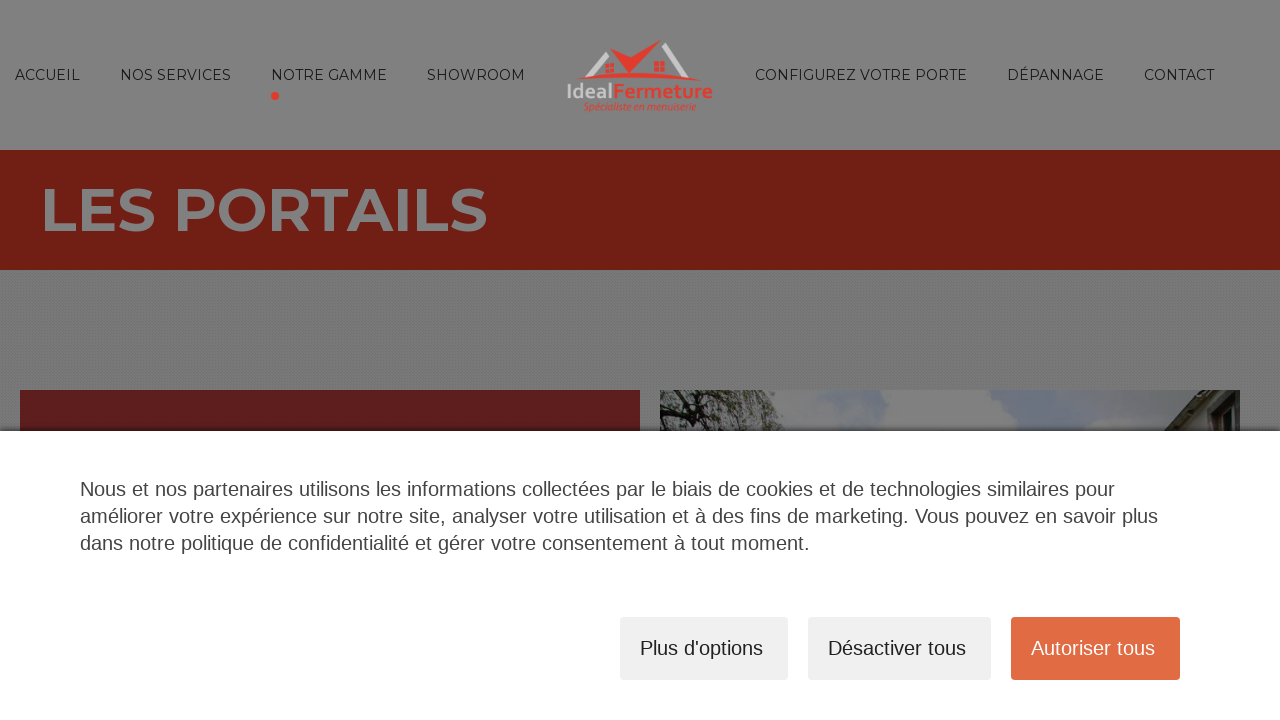

--- FILE ---
content_type: text/html; charset=UTF-8
request_url: https://www.idealfermeture.fr/notre-gamme/portails/
body_size: 27681
content:
<!DOCTYPE html>
<html lang="fr-FR" data-bt-theme="Addison Child 1.0.0">
<head>

		<meta charset="UTF-8">
		<meta name="viewport" content="width=device-width, initial-scale=1, maximum-scale=1, user-scalable=no">
		<meta name="mobile-web-app-capable" content="yes">
		<meta name="apple-mobile-web-app-capable" content="yes">
	<meta name='robots' content='index, follow, max-image-preview:large, max-snippet:-1, max-video-preview:-1' />

	<!-- This site is optimized with the Yoast SEO plugin v25.0 - https://yoast.com/wordpress/plugins/seo/ -->
	<title>Portails - Ideal Fermeture</title>
	<link rel="canonical" href="https://www.idealfermeture.fr/notre-gamme/portails/" />
	<meta property="og:locale" content="fr_FR" />
	<meta property="og:type" content="article" />
	<meta property="og:title" content="Portails - Ideal Fermeture" />
	<meta property="og:url" content="https://www.idealfermeture.fr/notre-gamme/portails/" />
	<meta property="og:site_name" content="Ideal Fermeture" />
	<meta property="article:modified_time" content="2023-03-30T14:45:33+00:00" />
	<meta name="twitter:card" content="summary_large_image" />
	<meta name="twitter:label1" content="Durée de lecture estimée" />
	<meta name="twitter:data1" content="4 minutes" />
	<script type="application/ld+json" class="yoast-schema-graph">{"@context":"https://schema.org","@graph":[{"@type":"WebPage","@id":"https://www.idealfermeture.fr/notre-gamme/portails/","url":"https://www.idealfermeture.fr/notre-gamme/portails/","name":"Portails - Ideal Fermeture","isPartOf":{"@id":"https://www.idealfermeture.fr/#website"},"datePublished":"2021-12-15T09:30:35+00:00","dateModified":"2023-03-30T14:45:33+00:00","breadcrumb":{"@id":"https://www.idealfermeture.fr/notre-gamme/portails/#breadcrumb"},"inLanguage":"fr-FR","potentialAction":[{"@type":"ReadAction","target":["https://www.idealfermeture.fr/notre-gamme/portails/"]}]},{"@type":"BreadcrumbList","@id":"https://www.idealfermeture.fr/notre-gamme/portails/#breadcrumb","itemListElement":[{"@type":"ListItem","position":1,"name":"Accueil","item":"https://www.idealfermeture.fr/"},{"@type":"ListItem","position":2,"name":"Notre gamme","item":"https://www.idealfermeture.fr/notre-gamme/"},{"@type":"ListItem","position":3,"name":"Portails"}]},{"@type":"WebSite","@id":"https://www.idealfermeture.fr/#website","url":"https://www.idealfermeture.fr/","name":"Ideal Fermeture","description":"","potentialAction":[{"@type":"SearchAction","target":{"@type":"EntryPoint","urlTemplate":"https://www.idealfermeture.fr/?s={search_term_string}"},"query-input":{"@type":"PropertyValueSpecification","valueRequired":true,"valueName":"search_term_string"}}],"inLanguage":"fr-FR"}]}</script>
	<!-- / Yoast SEO plugin. -->


<link rel='dns-prefetch' href='//fonts.googleapis.com' />
<link rel="alternate" type="application/rss+xml" title="Ideal Fermeture &raquo; Flux" href="https://www.idealfermeture.fr/feed/" />
<link rel="alternate" type="application/rss+xml" title="Ideal Fermeture &raquo; Flux des commentaires" href="https://www.idealfermeture.fr/comments/feed/" />
<link rel="alternate" title="oEmbed (JSON)" type="application/json+oembed" href="https://www.idealfermeture.fr/wp-json/oembed/1.0/embed?url=https%3A%2F%2Fwww.idealfermeture.fr%2Fnotre-gamme%2Fportails%2F" />
<link rel="alternate" title="oEmbed (XML)" type="text/xml+oembed" href="https://www.idealfermeture.fr/wp-json/oembed/1.0/embed?url=https%3A%2F%2Fwww.idealfermeture.fr%2Fnotre-gamme%2Fportails%2F&#038;format=xml" />
<style id='wp-img-auto-sizes-contain-inline-css' type='text/css'>
img:is([sizes=auto i],[sizes^="auto," i]){contain-intrinsic-size:3000px 1500px}
/*# sourceURL=wp-img-auto-sizes-contain-inline-css */
</style>
<style id='wp-emoji-styles-inline-css' type='text/css'>

	img.wp-smiley, img.emoji {
		display: inline !important;
		border: none !important;
		box-shadow: none !important;
		height: 1em !important;
		width: 1em !important;
		margin: 0 0.07em !important;
		vertical-align: -0.1em !important;
		background: none !important;
		padding: 0 !important;
	}
/*# sourceURL=wp-emoji-styles-inline-css */
</style>
<style id='wp-block-library-inline-css' type='text/css'>
:root{--wp-block-synced-color:#7a00df;--wp-block-synced-color--rgb:122,0,223;--wp-bound-block-color:var(--wp-block-synced-color);--wp-editor-canvas-background:#ddd;--wp-admin-theme-color:#007cba;--wp-admin-theme-color--rgb:0,124,186;--wp-admin-theme-color-darker-10:#006ba1;--wp-admin-theme-color-darker-10--rgb:0,107,160.5;--wp-admin-theme-color-darker-20:#005a87;--wp-admin-theme-color-darker-20--rgb:0,90,135;--wp-admin-border-width-focus:2px}@media (min-resolution:192dpi){:root{--wp-admin-border-width-focus:1.5px}}.wp-element-button{cursor:pointer}:root .has-very-light-gray-background-color{background-color:#eee}:root .has-very-dark-gray-background-color{background-color:#313131}:root .has-very-light-gray-color{color:#eee}:root .has-very-dark-gray-color{color:#313131}:root .has-vivid-green-cyan-to-vivid-cyan-blue-gradient-background{background:linear-gradient(135deg,#00d084,#0693e3)}:root .has-purple-crush-gradient-background{background:linear-gradient(135deg,#34e2e4,#4721fb 50%,#ab1dfe)}:root .has-hazy-dawn-gradient-background{background:linear-gradient(135deg,#faaca8,#dad0ec)}:root .has-subdued-olive-gradient-background{background:linear-gradient(135deg,#fafae1,#67a671)}:root .has-atomic-cream-gradient-background{background:linear-gradient(135deg,#fdd79a,#004a59)}:root .has-nightshade-gradient-background{background:linear-gradient(135deg,#330968,#31cdcf)}:root .has-midnight-gradient-background{background:linear-gradient(135deg,#020381,#2874fc)}:root{--wp--preset--font-size--normal:16px;--wp--preset--font-size--huge:42px}.has-regular-font-size{font-size:1em}.has-larger-font-size{font-size:2.625em}.has-normal-font-size{font-size:var(--wp--preset--font-size--normal)}.has-huge-font-size{font-size:var(--wp--preset--font-size--huge)}.has-text-align-center{text-align:center}.has-text-align-left{text-align:left}.has-text-align-right{text-align:right}.has-fit-text{white-space:nowrap!important}#end-resizable-editor-section{display:none}.aligncenter{clear:both}.items-justified-left{justify-content:flex-start}.items-justified-center{justify-content:center}.items-justified-right{justify-content:flex-end}.items-justified-space-between{justify-content:space-between}.screen-reader-text{border:0;clip-path:inset(50%);height:1px;margin:-1px;overflow:hidden;padding:0;position:absolute;width:1px;word-wrap:normal!important}.screen-reader-text:focus{background-color:#ddd;clip-path:none;color:#444;display:block;font-size:1em;height:auto;left:5px;line-height:normal;padding:15px 23px 14px;text-decoration:none;top:5px;width:auto;z-index:100000}html :where(.has-border-color){border-style:solid}html :where([style*=border-top-color]){border-top-style:solid}html :where([style*=border-right-color]){border-right-style:solid}html :where([style*=border-bottom-color]){border-bottom-style:solid}html :where([style*=border-left-color]){border-left-style:solid}html :where([style*=border-width]){border-style:solid}html :where([style*=border-top-width]){border-top-style:solid}html :where([style*=border-right-width]){border-right-style:solid}html :where([style*=border-bottom-width]){border-bottom-style:solid}html :where([style*=border-left-width]){border-left-style:solid}html :where(img[class*=wp-image-]){height:auto;max-width:100%}:where(figure){margin:0 0 1em}html :where(.is-position-sticky){--wp-admin--admin-bar--position-offset:var(--wp-admin--admin-bar--height,0px)}@media screen and (max-width:600px){html :where(.is-position-sticky){--wp-admin--admin-bar--position-offset:0px}}

/*# sourceURL=wp-block-library-inline-css */
</style><style id='global-styles-inline-css' type='text/css'>
:root{--wp--preset--aspect-ratio--square: 1;--wp--preset--aspect-ratio--4-3: 4/3;--wp--preset--aspect-ratio--3-4: 3/4;--wp--preset--aspect-ratio--3-2: 3/2;--wp--preset--aspect-ratio--2-3: 2/3;--wp--preset--aspect-ratio--16-9: 16/9;--wp--preset--aspect-ratio--9-16: 9/16;--wp--preset--color--black: #000000;--wp--preset--color--cyan-bluish-gray: #abb8c3;--wp--preset--color--white: #ffffff;--wp--preset--color--pale-pink: #f78da7;--wp--preset--color--vivid-red: #cf2e2e;--wp--preset--color--luminous-vivid-orange: #ff6900;--wp--preset--color--luminous-vivid-amber: #fcb900;--wp--preset--color--light-green-cyan: #7bdcb5;--wp--preset--color--vivid-green-cyan: #00d084;--wp--preset--color--pale-cyan-blue: #8ed1fc;--wp--preset--color--vivid-cyan-blue: #0693e3;--wp--preset--color--vivid-purple: #9b51e0;--wp--preset--gradient--vivid-cyan-blue-to-vivid-purple: linear-gradient(135deg,rgb(6,147,227) 0%,rgb(155,81,224) 100%);--wp--preset--gradient--light-green-cyan-to-vivid-green-cyan: linear-gradient(135deg,rgb(122,220,180) 0%,rgb(0,208,130) 100%);--wp--preset--gradient--luminous-vivid-amber-to-luminous-vivid-orange: linear-gradient(135deg,rgb(252,185,0) 0%,rgb(255,105,0) 100%);--wp--preset--gradient--luminous-vivid-orange-to-vivid-red: linear-gradient(135deg,rgb(255,105,0) 0%,rgb(207,46,46) 100%);--wp--preset--gradient--very-light-gray-to-cyan-bluish-gray: linear-gradient(135deg,rgb(238,238,238) 0%,rgb(169,184,195) 100%);--wp--preset--gradient--cool-to-warm-spectrum: linear-gradient(135deg,rgb(74,234,220) 0%,rgb(151,120,209) 20%,rgb(207,42,186) 40%,rgb(238,44,130) 60%,rgb(251,105,98) 80%,rgb(254,248,76) 100%);--wp--preset--gradient--blush-light-purple: linear-gradient(135deg,rgb(255,206,236) 0%,rgb(152,150,240) 100%);--wp--preset--gradient--blush-bordeaux: linear-gradient(135deg,rgb(254,205,165) 0%,rgb(254,45,45) 50%,rgb(107,0,62) 100%);--wp--preset--gradient--luminous-dusk: linear-gradient(135deg,rgb(255,203,112) 0%,rgb(199,81,192) 50%,rgb(65,88,208) 100%);--wp--preset--gradient--pale-ocean: linear-gradient(135deg,rgb(255,245,203) 0%,rgb(182,227,212) 50%,rgb(51,167,181) 100%);--wp--preset--gradient--electric-grass: linear-gradient(135deg,rgb(202,248,128) 0%,rgb(113,206,126) 100%);--wp--preset--gradient--midnight: linear-gradient(135deg,rgb(2,3,129) 0%,rgb(40,116,252) 100%);--wp--preset--font-size--small: 13px;--wp--preset--font-size--medium: 20px;--wp--preset--font-size--large: 36px;--wp--preset--font-size--x-large: 42px;--wp--preset--spacing--20: 0.44rem;--wp--preset--spacing--30: 0.67rem;--wp--preset--spacing--40: 1rem;--wp--preset--spacing--50: 1.5rem;--wp--preset--spacing--60: 2.25rem;--wp--preset--spacing--70: 3.38rem;--wp--preset--spacing--80: 5.06rem;--wp--preset--shadow--natural: 6px 6px 9px rgba(0, 0, 0, 0.2);--wp--preset--shadow--deep: 12px 12px 50px rgba(0, 0, 0, 0.4);--wp--preset--shadow--sharp: 6px 6px 0px rgba(0, 0, 0, 0.2);--wp--preset--shadow--outlined: 6px 6px 0px -3px rgb(255, 255, 255), 6px 6px rgb(0, 0, 0);--wp--preset--shadow--crisp: 6px 6px 0px rgb(0, 0, 0);}:where(.is-layout-flex){gap: 0.5em;}:where(.is-layout-grid){gap: 0.5em;}body .is-layout-flex{display: flex;}.is-layout-flex{flex-wrap: wrap;align-items: center;}.is-layout-flex > :is(*, div){margin: 0;}body .is-layout-grid{display: grid;}.is-layout-grid > :is(*, div){margin: 0;}:where(.wp-block-columns.is-layout-flex){gap: 2em;}:where(.wp-block-columns.is-layout-grid){gap: 2em;}:where(.wp-block-post-template.is-layout-flex){gap: 1.25em;}:where(.wp-block-post-template.is-layout-grid){gap: 1.25em;}.has-black-color{color: var(--wp--preset--color--black) !important;}.has-cyan-bluish-gray-color{color: var(--wp--preset--color--cyan-bluish-gray) !important;}.has-white-color{color: var(--wp--preset--color--white) !important;}.has-pale-pink-color{color: var(--wp--preset--color--pale-pink) !important;}.has-vivid-red-color{color: var(--wp--preset--color--vivid-red) !important;}.has-luminous-vivid-orange-color{color: var(--wp--preset--color--luminous-vivid-orange) !important;}.has-luminous-vivid-amber-color{color: var(--wp--preset--color--luminous-vivid-amber) !important;}.has-light-green-cyan-color{color: var(--wp--preset--color--light-green-cyan) !important;}.has-vivid-green-cyan-color{color: var(--wp--preset--color--vivid-green-cyan) !important;}.has-pale-cyan-blue-color{color: var(--wp--preset--color--pale-cyan-blue) !important;}.has-vivid-cyan-blue-color{color: var(--wp--preset--color--vivid-cyan-blue) !important;}.has-vivid-purple-color{color: var(--wp--preset--color--vivid-purple) !important;}.has-black-background-color{background-color: var(--wp--preset--color--black) !important;}.has-cyan-bluish-gray-background-color{background-color: var(--wp--preset--color--cyan-bluish-gray) !important;}.has-white-background-color{background-color: var(--wp--preset--color--white) !important;}.has-pale-pink-background-color{background-color: var(--wp--preset--color--pale-pink) !important;}.has-vivid-red-background-color{background-color: var(--wp--preset--color--vivid-red) !important;}.has-luminous-vivid-orange-background-color{background-color: var(--wp--preset--color--luminous-vivid-orange) !important;}.has-luminous-vivid-amber-background-color{background-color: var(--wp--preset--color--luminous-vivid-amber) !important;}.has-light-green-cyan-background-color{background-color: var(--wp--preset--color--light-green-cyan) !important;}.has-vivid-green-cyan-background-color{background-color: var(--wp--preset--color--vivid-green-cyan) !important;}.has-pale-cyan-blue-background-color{background-color: var(--wp--preset--color--pale-cyan-blue) !important;}.has-vivid-cyan-blue-background-color{background-color: var(--wp--preset--color--vivid-cyan-blue) !important;}.has-vivid-purple-background-color{background-color: var(--wp--preset--color--vivid-purple) !important;}.has-black-border-color{border-color: var(--wp--preset--color--black) !important;}.has-cyan-bluish-gray-border-color{border-color: var(--wp--preset--color--cyan-bluish-gray) !important;}.has-white-border-color{border-color: var(--wp--preset--color--white) !important;}.has-pale-pink-border-color{border-color: var(--wp--preset--color--pale-pink) !important;}.has-vivid-red-border-color{border-color: var(--wp--preset--color--vivid-red) !important;}.has-luminous-vivid-orange-border-color{border-color: var(--wp--preset--color--luminous-vivid-orange) !important;}.has-luminous-vivid-amber-border-color{border-color: var(--wp--preset--color--luminous-vivid-amber) !important;}.has-light-green-cyan-border-color{border-color: var(--wp--preset--color--light-green-cyan) !important;}.has-vivid-green-cyan-border-color{border-color: var(--wp--preset--color--vivid-green-cyan) !important;}.has-pale-cyan-blue-border-color{border-color: var(--wp--preset--color--pale-cyan-blue) !important;}.has-vivid-cyan-blue-border-color{border-color: var(--wp--preset--color--vivid-cyan-blue) !important;}.has-vivid-purple-border-color{border-color: var(--wp--preset--color--vivid-purple) !important;}.has-vivid-cyan-blue-to-vivid-purple-gradient-background{background: var(--wp--preset--gradient--vivid-cyan-blue-to-vivid-purple) !important;}.has-light-green-cyan-to-vivid-green-cyan-gradient-background{background: var(--wp--preset--gradient--light-green-cyan-to-vivid-green-cyan) !important;}.has-luminous-vivid-amber-to-luminous-vivid-orange-gradient-background{background: var(--wp--preset--gradient--luminous-vivid-amber-to-luminous-vivid-orange) !important;}.has-luminous-vivid-orange-to-vivid-red-gradient-background{background: var(--wp--preset--gradient--luminous-vivid-orange-to-vivid-red) !important;}.has-very-light-gray-to-cyan-bluish-gray-gradient-background{background: var(--wp--preset--gradient--very-light-gray-to-cyan-bluish-gray) !important;}.has-cool-to-warm-spectrum-gradient-background{background: var(--wp--preset--gradient--cool-to-warm-spectrum) !important;}.has-blush-light-purple-gradient-background{background: var(--wp--preset--gradient--blush-light-purple) !important;}.has-blush-bordeaux-gradient-background{background: var(--wp--preset--gradient--blush-bordeaux) !important;}.has-luminous-dusk-gradient-background{background: var(--wp--preset--gradient--luminous-dusk) !important;}.has-pale-ocean-gradient-background{background: var(--wp--preset--gradient--pale-ocean) !important;}.has-electric-grass-gradient-background{background: var(--wp--preset--gradient--electric-grass) !important;}.has-midnight-gradient-background{background: var(--wp--preset--gradient--midnight) !important;}.has-small-font-size{font-size: var(--wp--preset--font-size--small) !important;}.has-medium-font-size{font-size: var(--wp--preset--font-size--medium) !important;}.has-large-font-size{font-size: var(--wp--preset--font-size--large) !important;}.has-x-large-font-size{font-size: var(--wp--preset--font-size--x-large) !important;}
/*# sourceURL=global-styles-inline-css */
</style>

<style id='classic-theme-styles-inline-css' type='text/css'>
/*! This file is auto-generated */
.wp-block-button__link{color:#fff;background-color:#32373c;border-radius:9999px;box-shadow:none;text-decoration:none;padding:calc(.667em + 2px) calc(1.333em + 2px);font-size:1.125em}.wp-block-file__button{background:#32373c;color:#fff;text-decoration:none}
/*# sourceURL=/wp-includes/css/classic-themes.min.css */
</style>
<link rel='stylesheet' id='bt_bb_content_elements-css' href='https://www.idealfermeture.fr/wp-content/plugins/bold-page-builder/css/front_end/content_elements.crush.css?ver=5.3.4' type='text/css' media='all' />
<link rel='stylesheet' id='bt_bb_slick-css' href='https://www.idealfermeture.fr/wp-content/plugins/bold-page-builder/slick/slick.css?ver=5.3.4' type='text/css' media='all' />
<link rel='stylesheet' id='consent-magic-css' href='https://www.idealfermeture.fr/wp-content/plugins/consent-magic-pro/assets/css/style-public.min.css?ver=4.2.1' type='text/css' media='all' />
<link rel='stylesheet' id='contact-form-7-css' href='https://www.idealfermeture.fr/wp-content/plugins/contact-form-7/includes/css/styles.css?ver=6.0.6' type='text/css' media='all' />
<link rel='stylesheet' id='addison-style-css' href='https://www.idealfermeture.fr/wp-content/themes/addison/style.css?ver=6.9' type='text/css' media='all' />
<style id='addison-style-inline-css' type='text/css'>
select, input{font-family: Roboto Condensed;} input:not([type='checkbox']):not([type='radio']):not([type='submit']):focus, textarea:focus, .fancy-select .trigger.open{-webkit-box-shadow: 0 0 4px 0 #e03c2d; box-shadow: 0 0 4px 0 #e03c2d;} .btContent a{color: #e03c2d;} a:hover{ color: #e03c2d;} .btText a{color: #e03c2d;} body{font-family: "Roboto Condensed",Arial,sans-serif;} h1, h2, h3, h4, h5, h6{font-family: "Montserrat";} blockquote{ font-family: "Montserrat";} .btContentHolder table thead th{ background-color: #e03c2d;} .btAccentDarkHeader .btPreloader .animation > div:first-child, .btLightAccentHeader .btPreloader .animation > div:first-child, .btTransparentLightHeader .btPreloader .animation > div:first-child{ background-color: #e03c2d;} .btLoader{ border-top: 2px solid #e03c2d !important;} .btErrorPage.bt_bb_section .bt_bb_headline .bt_bb_headline_subheadline a{font-family: Montserrat; -webkit-box-shadow: 0 0 0 2em #e03c2d inset; box-shadow: 0 0 0 2em #e03c2d inset;} .btErrorPage.bt_bb_section .bt_bb_headline .bt_bb_headline_subheadline a:hover{-webkit-box-shadow: 0 0 0 1px #e03c2d inset; box-shadow: 0 0 0 1px #e03c2d inset; color: #e03c2d;} .btBreadCrumbs span:not(:first-child):before{ background-color: #e03c2d;} .mainHeader{ font-family: "Montserrat";} .mainHeader a:hover{color: #e03c2d;} .menuPort{font-family: "Montserrat";} .menuPort nav ul li a:hover{color: #e03c2d;} .menuPort nav > ul > li > a{line-height: 150px;} .btTextLogo{font-family: "Montserrat"; line-height: -webkit-calc(150px/2); line-height: -moz-calc(150px/2); line-height: calc(150px/2); margin-top: -webkit-calc(150px/4); margin-top: -moz-calc(150px/4); margin-top: calc(150px/4); margin-bottom: -webkit-calc(150px/4); margin-bottom: -moz-calc(150px/4); margin-bottom: calc(150px/4);} .btMenuVertical .btVerticalHeaderTop .btTextLogo{line-height: -webkit-calc(150px*0.4); line-height: -moz-calc(150px*0.4); line-height: calc(150px*0.4); margin: -webkit-calc(150px/3.3333) 0; margin: -moz-calc(150px/3.3333) 0; margin: calc(150px/3.3333) 0;} .btLogoArea .logo img{height: -webkit-calc(150px/2); height: -moz-calc(150px/2); height: calc(150px/2); margin: -webkit-calc(150px/4) 0; margin: -moz-calc(150px/4) 0; margin: calc(150px/4) 0;} .btMenuVertical .btVerticalHeaderTop .btLogoArea .logo img{height: -webkit-calc(150px*0.6); height: -moz-calc(150px*0.6); height: calc(150px*0.6);} .btTransparentDarkHeader .btHorizontalMenuTrigger:hover .bt_bb_icon:before, .btTransparentLightHeader .btHorizontalMenuTrigger:hover .bt_bb_icon:before, .btAccentLightHeader .btHorizontalMenuTrigger:hover .bt_bb_icon:before, .btAccentDarkHeader .btHorizontalMenuTrigger:hover .bt_bb_icon:before, .btLightDarkHeader .btHorizontalMenuTrigger:hover .bt_bb_icon:before, .btHasAltLogo.btStickyHeaderActive .btHorizontalMenuTrigger:hover .bt_bb_icon:before, .btTransparentDarkHeader .btHorizontalMenuTrigger:hover .bt_bb_icon:after, .btTransparentLightHeader .btHorizontalMenuTrigger:hover .bt_bb_icon:after, .btAccentLightHeader .btHorizontalMenuTrigger:hover .bt_bb_icon:after, .btAccentDarkHeader .btHorizontalMenuTrigger:hover .bt_bb_icon:after, .btLightDarkHeader .btHorizontalMenuTrigger:hover .bt_bb_icon:after, .btHasAltLogo.btStickyHeaderActive .btHorizontalMenuTrigger:hover .bt_bb_icon:after{border-top-color: #e03c2d;} .btTransparentDarkHeader .btHorizontalMenuTrigger:hover .bt_bb_icon .bt_bb_icon_holder:before, .btTransparentLightHeader .btHorizontalMenuTrigger:hover .bt_bb_icon .bt_bb_icon_holder:before, .btAccentLightHeader .btHorizontalMenuTrigger:hover .bt_bb_icon .bt_bb_icon_holder:before, .btAccentDarkHeader .btHorizontalMenuTrigger:hover .bt_bb_icon .bt_bb_icon_holder:before, .btLightDarkHeader .btHorizontalMenuTrigger:hover .bt_bb_icon .bt_bb_icon_holder:before, .btHasAltLogo.btStickyHeaderActive .btHorizontalMenuTrigger:hover .bt_bb_icon .bt_bb_icon_holder:before{border-top-color: #e03c2d;} .btMenuHorizontal .menuPort nav > ul > li > a:after{ background-color: #e03c2d;} .btMenuHorizontal .menuPort nav > ul > li.on li.current-menu-ancestor > a, .btMenuHorizontal .menuPort nav > ul > li.on li.current-menu-item > a, .btMenuHorizontal .menuPort nav > ul > li.current-menu-ancestor li.current-menu-ancestor > a, .btMenuHorizontal .menuPort nav > ul > li.current-menu-ancestor li.current-menu-item > a, .btMenuHorizontal .menuPort nav > ul > li.current-menu-item li.current-menu-ancestor > a, .btMenuHorizontal .menuPort nav > ul > li.current-menu-item li.current-menu-item > a{color: #e03c2d;} .btMenuHorizontal .menuPort ul ul{ font-family: Roboto Condensed;} .btMenuHorizontal .menuPort ul ul li a:hover{color: #e03c2d;} body.btMenuHorizontal .subToggler{ line-height: -webkit-calc(150px/2); line-height: -moz-calc(150px/2); line-height: calc(150px/2); margin-top: -webkit-calc(150px/4); margin-top: -moz-calc(150px/4); margin-top: calc(150px/4); margin-bottom: -webkit-calc(150px/4); margin-bottom: -moz-calc(150px/4); margin-bottom: calc(150px/4);} body.btMenuHorizontal.btStickyHeaderActive .subToggler{margin-top: -webkit-calc(150px/20); margin-top: -moz-calc(150px/20); margin-top: calc(150px/20); margin-bottom: -webkit-calc(150px/20); margin-bottom: -moz-calc(150px/20); margin-bottom: calc(150px/20);} body.btMenuHorizontal.btMenuBelowLogo.btStickyHeaderActive .subToggler{line-height: -webkit-calc(150px*.6); line-height: -moz-calc(150px*.6); line-height: calc(150px*.6);} .btMenuHorizontal.btMenuCenter .logo{ margin: -webkit-calc(150px*.25) 0 0 50%; margin: -moz-calc(150px*.25) 0 0 50%; margin: calc(150px*.25) 0 0 50%;} html:not(.touch) body.btMenuHorizontal .menuPort > nav > ul > li.btMenuWideDropdown > ul > li > a{ font-family: Montserrat;} .btMenuHorizontal .topBarInMenu{ height: -webkit-calc(150px/2); height: -moz-calc(150px/2); height: calc(150px/2); margin-top: -webkit-calc(150px/4); margin-top: -moz-calc(150px/4); margin-top: calc(150px/4); margin-bottom: -webkit-calc(150px/4); margin-bottom: -moz-calc(150px/4); margin-bottom: calc(150px/4);} .btMenuHorizontal .topBarInMenu .topBarInMenuCell{line-height: -webkit-calc(150px/2 - 2px); line-height: -moz-calc(150px/2 - 2px); line-height: calc(150px/2 - 2px);} .btAccentLightHeader .topBar{-webkit-box-shadow: 0 4px 0 0 #9e9889; box-shadow: 0 4px 0 0 #9e9889;} .btAccentLightHeader .btBelowLogoArea, .btAccentLightHeader .topBar{background-color: #e03c2d;} .btAccentLightHeader .btBelowLogoArea nav ul li > a:after, .btAccentLightHeader .topBar nav ul li > a:after{background: #9e9889;} .btAccentDarkHeader .topBar{-webkit-box-shadow: 0 4px 0 0 #9e9889; box-shadow: 0 4px 0 0 #9e9889;} .btAccentDarkHeader .btBelowLogoArea, .btAccentDarkHeader .topBar{background-color: #e03c2d;} .btAccentDarkHeader .btBelowLogoArea nav ul li > a:after, .btAccentDarkHeader .topBar nav ul li > a:after{background: #9e9889;} .btLightDarkHeader .topBar{-webkit-box-shadow: 0 4px 0 0 #e03c2d; box-shadow: 0 4px 0 0 #e03c2d;} .btLightAccentHeader .btLogoArea{-webkit-box-shadow: 0 4px 0 0 #9e9889 inset; box-shadow: 0 4px 0 0 #9e9889 inset;} .btLightAccentHeader .btLogoArea, .btLightAccentHeader .btVerticalHeaderTop{background-color: #e03c2d;} .btLightAccentHeader:not(.btMenuBelowLogo) nav ul li > a:after{background: #9e9889;} .btLightAccentHeader.btMenuHorizontal.btBelowMenu .mainHeader .btLogoArea{background-color: #e03c2d;} .btAccentMinimalisticHeader .btLogoArea{-webkit-box-shadow: 0 4px 0 0 #e03c2d inset; box-shadow: 0 4px 0 0 #e03c2d inset;} .btAccentMinimalisticHeader .btLogoArea, .btAccentMinimalisticHeader .btVerticalHeaderTop{background-color: #9e9889; -webkit-box-shadow: 0 4px 0 0 #e03c2d inset !important; box-shadow: 0 4px 0 0 #e03c2d inset !important;} .btAccentMinimalisticHeader.btMenuBelowLogo nav ul li > a:after{background: #e03c2d;} .btAccentMinimalisticHeader.btMenuHorizontal .topBarInLogoArea .btIconWidget.btAccentIconWidget:hover .btIconWidgetIcon .bt_bb_icon_holder:before{ -webkit-box-shadow: 0 0 0 2em #e03c2d inset; box-shadow: 0 0 0 2em #e03c2d inset;} .btAccentMinimalisticHeader.btMenuHorizontal .topBarInLogoArea .widget_search.btIconWidget .btSearch .bt_bb_icon .bt_bb_icon_holder:before{ -webkit-box-shadow: 0 0 0 2em #e03c2d inset; box-shadow: 0 0 0 2em #e03c2d inset;} .btAccentMinimalisticHeader.btMenuHorizontal .topBarInLogoArea .widget_search.btIconWidget .btSearch .bt_bb_icon .bt_bb_icon_holder:hover:before{color: #e03c2d; -webkit-box-shadow: 0 0 0 2px #e03c2d inset; box-shadow: 0 0 0 2px #e03c2d inset;} .btAccentMinimalisticHeader.btMenuHorizontal.btBelowMenu .mainHeader .btLogoArea{background-color: #9e9889;} .btStickyHeaderActive.btMenuHorizontal .mainHeader .btLogoArea .logo img{height: -webkit-calc(150px*0.4); height: -moz-calc(150px*0.4); height: calc(150px*0.4); margin-top: -webkit-calc(150px*0.1); margin-top: -moz-calc(150px*0.1); margin-top: calc(150px*0.1); margin-bottom: -webkit-calc(150px*0.1); margin-bottom: -moz-calc(150px*0.1); margin-bottom: calc(150px*0.1);} .btStickyHeaderActive.btMenuHorizontal .mainHeader .btLogoArea .btTextLogo{ line-height: -webkit-calc(150px*0.6); line-height: -moz-calc(150px*0.6); line-height: calc(150px*0.6);} .btStickyHeaderActive.btMenuHorizontal .mainHeader .btLogoArea .menuPort nav > ul > li > a{line-height: -webkit-calc(150px*0.6); line-height: -moz-calc(150px*0.6); line-height: calc(150px*0.6);} .btStickyHeaderActive.btMenuHorizontal .mainHeader .btLogoArea .topBarInMenu{height: -webkit-calc(150px*0.4); height: -moz-calc(150px*0.4); height: calc(150px*0.4); margin-top: -webkit-calc(150px*0.1); margin-top: -moz-calc(150px*0.1); margin-top: calc(150px*0.1); margin-bottom: -webkit-calc(150px*0.1); margin-bottom: -moz-calc(150px*0.1); margin-bottom: calc(150px*0.1);} .btStickyHeaderActive.btMenuHorizontal .mainHeader .btLogoArea .topBarInMenu .topBarInMenuCell{line-height: -webkit-calc(150px*0.4); line-height: -moz-calc(150px*0.4); line-height: calc(150px*0.4);} .btStickyHeaderActive.btMenuHorizontal .mainHeader .btLogoArea .btHorizontalMenuTrigger .bt_bb_icon{margin: -webkit-calc(150px*0.175) 0; margin: -moz-calc(150px*0.175) 0; margin: calc(150px*0.175) 0;} .btMenuVertical .btVerticalHeaderTop .btTextLogo{line-height: 150px;} .btMenuCenter .btMenuVertical .btVerticalHeaderTop .logo{margin: -webkit-calc(150px/4) 0; margin: -moz-calc(150px/4) 0; margin: calc(150px/4) 0;} .btTransparentDarkHeader .btVerticalMenuTrigger:hover .bt_bb_icon:before, .btTransparentLightHeader .btVerticalMenuTrigger:hover .bt_bb_icon:before, .btAccentLightHeader .btVerticalMenuTrigger:hover .bt_bb_icon:before, .btAccentDarkHeader .btVerticalMenuTrigger:hover .bt_bb_icon:before, .btLightDarkHeader .btVerticalMenuTrigger:hover .bt_bb_icon:before, .btHasAltLogo.btStickyHeaderActive .btVerticalMenuTrigger:hover .bt_bb_icon:before, .btTransparentDarkHeader .btVerticalMenuTrigger:hover .bt_bb_icon:after, .btTransparentLightHeader .btVerticalMenuTrigger:hover .bt_bb_icon:after, .btAccentLightHeader .btVerticalMenuTrigger:hover .bt_bb_icon:after, .btAccentDarkHeader .btVerticalMenuTrigger:hover .bt_bb_icon:after, .btLightDarkHeader .btVerticalMenuTrigger:hover .bt_bb_icon:after, .btHasAltLogo.btStickyHeaderActive .btVerticalMenuTrigger:hover .bt_bb_icon:after{border-top-color: #e03c2d;} .btTransparentDarkHeader .btVerticalMenuTrigger:hover .bt_bb_icon .bt_bb_icon_holder:before, .btTransparentLightHeader .btVerticalMenuTrigger:hover .bt_bb_icon .bt_bb_icon_holder:before, .btAccentLightHeader .btVerticalMenuTrigger:hover .bt_bb_icon .bt_bb_icon_holder:before, .btAccentDarkHeader .btVerticalMenuTrigger:hover .bt_bb_icon .bt_bb_icon_holder:before, .btLightDarkHeader .btVerticalMenuTrigger:hover .bt_bb_icon .bt_bb_icon_holder:before, .btHasAltLogo.btStickyHeaderActive .btVerticalMenuTrigger:hover .bt_bb_icon .bt_bb_icon_holder:before{border-top-color: #e03c2d;} .btMenuVertical .mainHeader .logo img{padding: -webkit-calc(150px/3.3333) 0; padding: -moz-calc(150px/3.3333) 0; padding: calc(150px/3.3333) 0;} .btMenuVertical .mainHeader .btCloseVertical:before:hover{color: #e03c2d;} .btMenuVertical .mainHeader nav ul ul li{ font-family: Roboto Condensed;} .btAccentLightHeader:not(.btMenuBelowLogo).btMenuVertical .mainHeader .topBar, .btAccentDarkHeader:not(.btMenuBelowLogo).btMenuVertical .mainHeader .topBar{-webkit-box-shadow: 0 -4px 0 0 #9e9889; box-shadow: 0 -4px 0 0 #9e9889;} .btLightDarkHeader:not(.btMenuBelowLogo).btMenuVertical .mainHeader .topBar{-webkit-box-shadow: 0 -4px 0 0 #e03c2d; box-shadow: 0 -4px 0 0 #e03c2d;} .btMenuHorizontal .topBarInLogoArea{ height: 150px;} .btMenuHorizontal .topBarInLogoArea .topBarInLogoAreaCell{border: 0 solid #e03c2d;} .bt_bb_custom_menu.btInlineFooterMenu div ul{ font-family: Montserrat;} .btFooterCopyright{font-family: Montserrat;} .btDarkSkin .btSiteFooter .port:before, .bt_bb_color_scheme_1 .btSiteFooter .port:before, .bt_bb_color_scheme_3 .btSiteFooter .port:before, .bt_bb_color_scheme_6 .btSiteFooter .port:before{background-color: #e03c2d;} .btMediaBox.btQuote:before, .btMediaBox.btLink:before{ background-color: #e03c2d;} .post-password-form input[type="submit"]{ -webkit-box-shadow: 0 0 0 2em #e03c2d inset; box-shadow: 0 0 0 2em #e03c2d inset; font-family: "Montserrat";} .post-password-form input[type="submit"]:hover{-webkit-box-shadow: 0 0 0 1px #e03c2d inset; box-shadow: 0 0 0 1px #e03c2d inset; color: #e03c2d;} .btPagination{font-family: "Montserrat";} .btPagination .paging a:hover{color: #e03c2d;} .btPagination .paging a:hover:after{-webkit-box-shadow: 0 0 0 3em #e03c2d inset; box-shadow: 0 0 0 3em #e03c2d inset;} .btPrevNextNav .btPrevNext .btPrevNextItem .btPrevNextTitle{font-family: Montserrat;} .btPrevNextNav .btPrevNext:hover .btPrevNextTitle{color: #e03c2d;} .btLinkPages ul a{ background: #e03c2d;} .btLinkPages ul a:hover{background: #9e9889;} .btArticleCategories a:hover{color: #e03c2d;} .btArticleCategories a:not(:first-child):before{ background-color: #e03c2d;} .btArticleAuthor:hover, .btArticleComments:hover{color: #e03c2d !important;} .bt-comments-box .commentTxt p.edit-link, .bt-comments-box .commentTxt p.reply{ font-family: "Montserrat";} .comment-awaiting-moderation{color: #e03c2d;} a#cancel-comment-reply-link{ font-family: Montserrat; -webkit-box-shadow: 0 0 0 1px #e03c2d inset; box-shadow: 0 0 0 1px #e03c2d inset; color: #e03c2d;} a#cancel-comment-reply-link:hover{ -webkit-box-shadow: 0 0 0 3em #e03c2d inset; box-shadow: 0 0 0 3em #e03c2d inset;} .btCommentSubmit{ font-family: Montserrat; -webkit-box-shadow: 0 0 0 3em #e03c2d inset; box-shadow: 0 0 0 3em #e03c2d inset;} .btCommentSubmit:hover{color: #e03c2d; -webkit-box-shadow: 0 0 0 1px #e03c2d inset; box-shadow: 0 0 0 1px #e03c2d inset;} body:not(.btNoDashInSidebar) .btBox > h4:after, body:not(.btNoDashInSidebar) .btCustomMenu > h4:after, body:not(.btNoDashInSidebar) .btTopBox > h4:after{ background: #e03c2d;} .btBox ul li.current-menu-item > a, .btCustomMenu ul li.current-menu-item > a, .btTopBox ul li.current-menu-item > a{color: #e03c2d;} .widget_calendar table caption{background: #e03c2d; background: #e03c2d; font-family: "Montserrat";} .widget_rss li a.rsswidget{font-family: "Montserrat";} .fancy-select ul.options li:hover{color: #e03c2d;} .widget_shopping_cart .total{ font-family: Montserrat;} .widget_shopping_cart .buttons .button{ -webkit-box-shadow: 0 0 0 2em #e03c2d inset; box-shadow: 0 0 0 2em #e03c2d inset; font-family: Montserrat;} .widget_shopping_cart .buttons .button:hover{ -webkit-box-shadow: 0 0 0 1px #e03c2d inset; box-shadow: 0 0 0 1px #e03c2d inset; color: #e03c2d;} .widget_shopping_cart .widget_shopping_cart_content .mini_cart_item .ppRemove a.remove{ background-color: #e03c2d; -webkit-box-shadow: 0 0 0 0 #9e9889 inset; box-shadow: 0 0 0 0 #9e9889 inset;} .widget_shopping_cart .widget_shopping_cart_content .mini_cart_item .ppRemove a.remove:hover{-webkit-box-shadow: 0 0 0 1.5em #9e9889 inset; box-shadow: 0 0 0 1.5em #9e9889 inset;} .menuPort .widget_shopping_cart .widget_shopping_cart_content .btCartWidgetIcon span.cart-contents, .topTools .widget_shopping_cart .widget_shopping_cart_content .btCartWidgetIcon span.cart-contents, .topBarInLogoArea .widget_shopping_cart .widget_shopping_cart_content .btCartWidgetIcon span.cart-contents{ font: normal 1/1 Montserrat;} .menuPort .widget_shopping_cart .widget_shopping_cart_content .btCartWidgetIcon:hover, .topTools .widget_shopping_cart .widget_shopping_cart_content .btCartWidgetIcon:hover, .topBarInLogoArea .widget_shopping_cart .widget_shopping_cart_content .btCartWidgetIcon:hover{color: #e03c2d;} .btMenuVertical .menuPort .widget_shopping_cart .widget_shopping_cart_content .btCartWidgetInnerContent .verticalMenuCartToggler, .btMenuVertical .topTools .widget_shopping_cart .widget_shopping_cart_content .btCartWidgetInnerContent .verticalMenuCartToggler, .btMenuVertical .topBarInLogoArea .widget_shopping_cart .widget_shopping_cart_content .btCartWidgetInnerContent .verticalMenuCartToggler{ background-color: #e03c2d;} .widget_recent_reviews{font-family: Montserrat;} .widget_price_filter .price_slider_wrapper .ui-slider .ui-slider-handle{ background-color: #e03c2d;} .btBox .tagcloud a, .btTags ul a{ background: #e03c2d;} .btLightSkin .btBox .tagcloud a:hover, .bt_bb_color_scheme_2 .btBox .tagcloud a:hover, .bt_bb_color_scheme_4 .btBox .tagcloud a:hover, .bt_bb_color_scheme_5 .btBox .tagcloud a:hover, .btLightSkin .btTags ul a:hover, .bt_bb_color_scheme_2 .btTags ul a:hover, .bt_bb_color_scheme_4 .btTags ul a:hover, .bt_bb_color_scheme_5 .btTags ul a:hover{background: #9e9889;} .btDarkSkin .btBox .tagcloud a:hover, .bt_bb_color_scheme_1 .btBox .tagcloud a:hover, .bt_bb_color_scheme_3 .btBox .tagcloud a:hover, .bt_bb_color_scheme_6 .btBox .tagcloud a:hover, .btDarkSkin .btTags ul a:hover, .bt_bb_color_scheme_1 .btTags ul a:hover, .bt_bb_color_scheme_3 .btTags ul a:hover, .bt_bb_color_scheme_6 .btTags ul a:hover{background: #9e9889;} .btSidebar .btIconWidget.btAccentIconWidget .btIconWidgetIcon, footer .btIconWidget.btAccentIconWidget .btIconWidgetIcon{color: #e03c2d;} .btSidebar a.btIconWidget:not(.btAccentIconWidget):hover .btIconWidgetIcon, footer a.btIconWidget:not(.btAccentIconWidget):hover .btIconWidgetIcon{color: #e03c2d;} .btTopBox.widget_bt_text_image .widget_sp_image-description{ font-family: 'Roboto Condensed',arial,sans-serif;} .btIconWidget .btIconWidgetText{ font-family: Roboto Condensed;} .topBarInLogoArea .btIconWidget .btIconWidgetContent .btIconWidgetTitle, .btContentHolder .btIconWidget .btIconWidgetContent .btIconWidgetTitle{ color: #e03c2d; font-family: Montserrat;} .topBarInLogoArea .btIconWidget .btIconWidgetContent .btIconWidgetText, .btContentHolder .btIconWidget .btIconWidgetContent .btIconWidgetText{font-family: Roboto Condensed;} .topBarInLogoArea .btIconWidget.widget_search .widgettitle, .btContentHolder .btIconWidget.widget_search .widgettitle{ color: #e03c2d; font-family: Montserrat;} .topBarInLogoArea .btAccentIconWidget.btIconWidget .btIconWidgetIcon{color: #e03c2d;} .topBarInLogoArea a.btAccentIconWidget.btIconWidget:hover .btIconWidgetIcon{color: #e03c2d;} .topBarInLogoArea a.btAccentIconWidget.btIconWidget:hover .btIconWidgetContent .btIconWidgetText{color: #e03c2d;} .btTransparentDarkHeader .topBarInLogoArea a.btAccentIconWidget.btIconWidget:hover .btIconWidgetContent .btIconWidgetText, .btTransparentLightHeader .topBarInLogoArea a.btAccentIconWidget.btIconWidget:hover .btIconWidgetContent .btIconWidgetText, .btAccentLightHeader .topBarInLogoArea a.btAccentIconWidget.btIconWidget:hover .btIconWidgetContent .btIconWidgetText, btAccentDarkHeader .topBarInLogoArea a.btAccentIconWidget.btIconWidget:hover .btIconWidgetContent .btIconWidgetText, .btLightDarkHeader .topBarInLogoArea a.btAccentIconWidget.btIconWidget:hover .btIconWidgetContent .btIconWidgetText{color: #e03c2d;} .btTransparentDarkHeader .topBarInLogoArea a.btIconWidget:hover .btIconWidgetIcon, .btAccentLightHeader .topBarInLogoArea a.btIconWidget:hover .btIconWidgetIcon, .btLightDarkHeader .topBarInLogoArea a.btIconWidget:hover .btIconWidgetIcon{color: #e03c2d;} .btTransparentLightHeader .topBarInLogoArea a.btIconWidget:hover .btIconWidgetIcon, .btAccentDarkHeader .topBarInLogoArea a.btIconWidget:hover .btIconWidgetIcon{color: #e03c2d;} .btTransparentDarkHeader .topBarInLogoArea a.btIconWidget:hover .btIconWidgetContent .btIconWidgetText, .btTransparentLightHeader .topBarInLogoArea a.btIconWidget:hover .btIconWidgetContent .btIconWidgetText, .btAccentLightHeader .topBarInLogoArea a.btIconWidget:hover .btIconWidgetContent .btIconWidgetText, btAccentDarkHeader .topBarInLogoArea a.btIconWidget:hover .btIconWidgetContent .btIconWidgetText, .btLightDarkHeader .topBarInLogoArea a.btIconWidget:hover .btIconWidgetContent .btIconWidgetText{color: #e03c2d;} .topBarInMenu .btAccentIconWidget.btIconWidget .btIconWidgetIcon{color: #e03c2d;} .topBar .btAccentIconWidget.btIconWidget .btIconWidgetIcon, .btBelowLogoArea .topBarInMenu .btAccentIconWidget.btIconWidget .btIconWidgetIcon{color: #e03c2d;} .btLightAccentHeader .topBar .btAccentIconWidget.btIconWidget .btIconWidgetIcon, .btLightAccentHeader .btBelowLogoArea .topBarInMenu .btAccentIconWidget.btIconWidget .btIconWidgetIcon{color: #e03c2d;} .btLightSkin .btSidebar .btSearch button:hover, .bt_bb_color_scheme_2 .btSidebar .btSearch button:hover, .bt_bb_color_scheme_4 .btSidebar .btSearch button:hover, .bt_bb_color_scheme_5 .btSidebar .btSearch button:hover, .btDarkSkin .btSidebar .btSearch button:hover, .bt_bb_color_scheme_1 .btSidebar .btSearch button:hover, .bt_bb_color_scheme_3 .btSidebar .btSearch button:hover, .bt_bb_color_scheme_6 .btSidebar .btSearch button:hover, .btLightSkin .btSidebar form.woocommerce-product-search button:hover, .bt_bb_color_scheme_2 .btSidebar form.woocommerce-product-search button:hover, .bt_bb_color_scheme_4 .btSidebar form.woocommerce-product-search button:hover, .bt_bb_color_scheme_5 .btSidebar form.woocommerce-product-search button:hover, .btDarkSkin .btSidebar form.woocommerce-product-search button:hover, .bt_bb_color_scheme_1 .btSidebar form.woocommerce-product-search button:hover, .bt_bb_color_scheme_3 .btSidebar form.woocommerce-product-search button:hover, .bt_bb_color_scheme_6 .btSidebar form.woocommerce-product-search button:hover{background: #e03c2d !important; border-color: #e03c2d !important;} .btSearchInner.btFromTopBox .btSearchInnerClose .bt_bb_icon a.bt_bb_icon_holder{color: #e03c2d;} .btSearchInner.btFromTopBox .btSearchInnerClose .bt_bb_icon:hover a.bt_bb_icon_holder{color: #a82519;} .btSearchInner.btFromTopBox button:hover:before{color: #e03c2d;} .bt_bb_dash_bottom.bt_bb_headline .bt_bb_headline_content:after, .bt_bb_dash_top_bottom.bt_bb_headline .bt_bb_headline_content:after{ background: #e03c2d;} .bt_bb_dash_top.bt_bb_headline .bt_bb_headline_content:before, .bt_bb_dash_top_bottom.bt_bb_headline .bt_bb_headline_content:before{ background: #e03c2d;} .bt_bb_headline .bt_bb_headline_content a:hover{color: #e03c2d;} .bt_bb_headline .bt_bb_headline_content b{ color: #e03c2d;} .bt_bb_headline .bt_bb_headline_content em{ color: #9e9889;} .bt_bb_headline .bt_bb_headline_superheadline{font-family: "Roboto Condensed",Arial,Helvetica,sans-serif;} .bt_bb_headline.bt_bb_subheadline .bt_bb_headline_subheadline{font-family: "Roboto Condensed",Arial,Helvetica,sans-serif;} .bt_bb_color_scheme_5.bt_bb_progress_bar.bt_bb_style_line .bt_bb_progress_bar_bg{ -webkit-box-shadow: 0 -3px 0 #e03c2d inset; box-shadow: 0 -3px 0 #e03c2d inset;} .bt_bb_color_scheme_6.bt_bb_progress_bar.bt_bb_style_line .bt_bb_progress_bar_bg{ -webkit-box-shadow: 0 -3px 0 #e03c2d inset; box-shadow: 0 -3px 0 #e03c2d inset;} .bt_bb_color_scheme_5 .bt_bb_latest_posts .bt_bb_latest_posts_item:after{background: #e03c2d;} .bt_bb_color_scheme_6 .bt_bb_latest_posts .bt_bb_latest_posts_item:after{background: #e03c2d;} .bt_bb_latest_posts .bt_bb_latest_posts_item .bt_bb_latest_posts_item_image:before{font-family: "Montserrat",Arial,Helvetica,sans-serif; background: #e03c2d;} .bt_bb_latest_posts .bt_bb_latest_posts_item .bt_bb_latest_posts_item_category .post-categories li a:hover{color: #e03c2d;} .bt_bb_latest_posts .bt_bb_latest_posts_item .bt_bb_latest_posts_item_title:after{ background: #e03c2d;} .bt_bb_latest_posts .bt_bb_latest_posts_item .bt_bb_latest_posts_item_title a:hover{color: #e03c2d;} .bt_bb_color_scheme_1 .bt_bb_latest_posts .bt_bb_latest_posts_item .bt_bb_latest_posts_item_title a:hover{color: #e03c2d;} .bt_bb_color_scheme_2 .bt_bb_latest_posts .bt_bb_latest_posts_item .bt_bb_latest_posts_item_title a:hover{color: #e03c2d;} .bt_bb_latest_posts .bt_bb_latest_posts_item .bt_bb_latest_posts_item_meta .bt_bb_latest_posts_item_author a:hover{color: #e03c2d;} .bt_bb_latest_posts_item .bt_bb_latest_posts_item_meta{font-family: "Roboto Condensed",Arial,Helvetica,sans-serif;} .bt_bb_latest_posts_item .bt_bb_latest_posts_item_title{ color: #e03c2d;} .bt_bb_icon.bt_bb_style_borderless a:hover{color: #e03c2d !important;} .bt_bb_button .bt_bb_button_text{font-family: "Montserrat",Arial,Helvetica,sans-serif;} .bt_bb_service .bt_bb_service_content .bt_bb_service_content_title{ font-family: "Montserrat",Arial,Helvetica,sans-serif;} .bt_bb_service .bt_bb_service_content .bt_bb_service_content_title:after{ background: #e03c2d;} .bt_bb_service:hover .bt_bb_service_content_title a{color: #e03c2d;} .slick-dots li.slick-active{ -webkit-box-shadow: 0 0 0 1em #e03c2d inset; box-shadow: 0 0 0 1em #e03c2d inset;} .slick-dots li:hover{ -webkit-box-shadow: 0 0 0 1em #e03c2d inset; box-shadow: 0 0 0 1em #e03c2d inset;} button.slick-arrow{ background: #e03c2d;} button.slick-arrow:hover:before{color: #e03c2d;} .bt_bb_arrows_size_large button.slick-arrow:after{ -webkit-box-shadow: 0 0 0 1px #e03c2d inset; box-shadow: 0 0 0 1px #e03c2d inset;} .bt_bb_arrows_size_large button.slick-arrow:hover:after{-webkit-box-shadow: 0 0 0 1em #e03c2d inset; box-shadow: 0 0 0 1em #e03c2d inset;} .bt_bb_color_scheme_2 .bt_bb_arrows_size_large button.slick-arrow:hover:before, .bt_bb_color_scheme_5 .bt_bb_arrows_size_large button.slick-arrow:hover:before{color: #e03c2d;} .bt_bb_custom_menu div ul a:hover{color: #e03c2d;} .bt_bb_tabs .bt_bb_tabs_header{font-family: "Montserrat",Arial,Helvetica,sans-serif;} .bt_bb_style_simple.bt_bb_tabs .bt_bb_tabs_header li:after{ background: #e03c2d;} .bt_bb_color_scheme_3.bt_bb_style_simple.bt_bb_tabs .bt_bb_tabs_header li.on, .bt_bb_color_scheme_3.bt_bb_style_simple.bt_bb_tabs .bt_bb_tabs_header li:not(.on){color: #e03c2d;} .bt_bb_color_scheme_4.bt_bb_style_simple.bt_bb_tabs .bt_bb_tabs_header li.on, .bt_bb_color_scheme_4.bt_bb_style_simple.bt_bb_tabs .bt_bb_tabs_header li:not(.on){color: #e03c2d;} .bt_bb_accordion .bt_bb_accordion_item .bt_bb_accordion_item_title{font-family: "Montserrat",Arial,Helvetica,sans-serif;} .bt_bb_style_simple.bt_bb_accordion .bt_bb_accordion_item .bt_bb_accordion_item_title:after{ background: #e03c2d;} .bt_bb_color_scheme_3.bt_bb_style_simple.bt_bb_accordion .bt_bb_accordion_item.on .bt_bb_accordion_item_title, .bt_bb_color_scheme_3.bt_bb_style_simple.bt_bb_accordion .bt_bb_accordion_item.on .bt_bb_accordion_item_title:hover, .bt_bb_color_scheme_3.bt_bb_style_simple.bt_bb_accordion .bt_bb_accordion_item .bt_bb_accordion_item_title, .bt_bb_color_scheme_3.bt_bb_style_simple.bt_bb_accordion .bt_bb_accordion_item .bt_bb_accordion_item_title:hover{color: #e03c2d;} .bt_bb_color_scheme_4.bt_bb_style_simple.bt_bb_accordion .bt_bb_accordion_item.on .bt_bb_accordion_item_title, .bt_bb_color_scheme_4.bt_bb_style_simple.bt_bb_accordion .bt_bb_accordion_item.on .bt_bb_accordion_item_title:hover, .bt_bb_color_scheme_4.bt_bb_style_simple.bt_bb_accordion .bt_bb_accordion_item .bt_bb_accordion_item_title, .bt_bb_color_scheme_4.bt_bb_style_simple.bt_bb_accordion .bt_bb_accordion_item .bt_bb_accordion_item_title:hover{color: #e03c2d;} .bt_bb_price_list .bt_bb_price_list_title{font-family: "Montserrat",Arial,Helvetica,sans-serif;} .bt_bb_price_list .bt_bb_price_list_price .bt_bb_price_list_currency{font-family: "Montserrat",Arial,Helvetica,sans-serif;} .bt_bb_price_list .bt_bb_price_list_price .bt_bb_price_list_amount{font-family: "Montserrat",Arial,Helvetica,sans-serif;} .bt_bb_color_scheme_5.bt_bb_price_list ul li:before{border-top-color: #e03c2d;} .bt_bb_color_scheme_6.bt_bb_price_list ul li:before{border-top-color: #e03c2d;} }.wpcf7-form .wpcf7-submit{font-family: "Montserrat",Arial,Helvetica,sans-serif !important; -webkit-box-shadow: 0 0 0 2em #e03c2d inset; box-shadow: 0 0 0 2em #e03c2d inset;} .wpcf7-form .wpcf7-submit:hover{-webkit-box-shadow: 0 0 0 1px #e03c2d inset; box-shadow: 0 0 0 1px #e03c2d inset; color: #e03c2d !important;} .wpcf7-form div.wpcf7-response-output{ background: #e03c2d;} .bt_bb_post_grid_filter{font-family: "Montserrat",Arial,Helvetica,sans-serif;} .bt_bb_post_grid_filter .bt_bb_post_grid_filter_item:after{ background-color: #e03c2d;} .bt_bb_post_grid_filter .bt_bb_post_grid_filter_item:hover{ color: #e03c2d;} .bt_bb_post_grid_loader{border-top-color: #e03c2d;} .bt_bb_masonry_post_grid .bt_bb_grid_item .bt_bb_grid_item_post_thumbnail:before, .bt_bb_masonry_portfolio_grid .bt_bb_grid_item .bt_bb_grid_item_post_thumbnail:before{ font-family: "Montserrat",Arial,Helvetica,sans-serif; background: #e03c2d;} .bt_bb_masonry_post_grid .bt_bb_grid_item .bt_bb_grid_item_post_content .bt_bb_grid_item_category .post-categories li a:hover, .bt_bb_masonry_portfolio_grid .bt_bb_grid_item .bt_bb_grid_item_post_content .bt_bb_grid_item_category .post-categories li a:hover{color: #e03c2d;} .bt_bb_masonry_post_grid .bt_bb_grid_item .bt_bb_grid_item_post_content .bt_bb_grid_item_category .post-categories li:not(:first-child):before, .bt_bb_masonry_portfolio_grid .bt_bb_grid_item .bt_bb_grid_item_post_content .bt_bb_grid_item_category .post-categories li:not(:first-child):before{ background-color: #e03c2d;} .bt_bb_masonry_post_grid .bt_bb_grid_item .bt_bb_grid_item_post_content .bt_bb_grid_item_category > a:before, .bt_bb_masonry_portfolio_grid .bt_bb_grid_item .bt_bb_grid_item_post_content .bt_bb_grid_item_category > a:before{ background-color: #e03c2d;} .bt_bb_masonry_post_grid .bt_bb_grid_item .bt_bb_grid_item_post_content .bt_bb_grid_item_category > a:hover, .bt_bb_masonry_portfolio_grid .bt_bb_grid_item .bt_bb_grid_item_post_content .bt_bb_grid_item_category > a:hover{color: #e03c2d;} .bt_bb_masonry_post_grid .bt_bb_grid_item .bt_bb_grid_item_post_content .bt_bb_grid_item_meta .bt_bb_grid_item_item_author a:hover, .bt_bb_masonry_portfolio_grid .bt_bb_grid_item .bt_bb_grid_item_post_content .bt_bb_grid_item_meta .bt_bb_grid_item_item_author a:hover{color: #e03c2d;} .bt_bb_masonry_post_grid .bt_bb_grid_item .bt_bb_grid_item_post_content .bt_bb_grid_item_post_title:after, .bt_bb_masonry_portfolio_grid .bt_bb_grid_item .bt_bb_grid_item_post_content .bt_bb_grid_item_post_title:after{ background: #e03c2d;} .bt_bb_masonry_post_grid .bt_bb_grid_item .bt_bb_grid_item_post_content .bt_bb_grid_item_post_title a:hover, .bt_bb_masonry_portfolio_grid .bt_bb_grid_item .bt_bb_grid_item_post_content .bt_bb_grid_item_post_title a:hover{color: #e03c2d;} .bt_bb_color_scheme_1 .bt_bb_masonry_post_grid .bt_bb_grid_item .bt_bb_grid_item_post_content .bt_bb_grid_item_post_title a:hover, .bt_bb_color_scheme_1 .bt_bb_masonry_portfolio_grid .bt_bb_grid_item .bt_bb_grid_item_post_content .bt_bb_grid_item_post_title a:hover{color: #e03c2d;} .bt_bb_color_scheme_2 .bt_bb_masonry_post_grid .bt_bb_grid_item .bt_bb_grid_item_post_content .bt_bb_grid_item_post_title a:hover, .bt_bb_color_scheme_2 .bt_bb_masonry_portfolio_grid .bt_bb_grid_item .bt_bb_grid_item_post_content .bt_bb_grid_item_post_title a:hover{color: #e03c2d;} .bt_bb_color_scheme_5 .bt_bb_masonry_post_grid .bt_bb_grid_item:hover .bt_bb_grid_item_inner, .bt_bb_color_scheme_5 .bt_bb_masonry_portfolio_grid .bt_bb_grid_item:hover .bt_bb_grid_item_inner{background: #e03c2d;} .bt_bb_color_scheme_6 .bt_bb_masonry_post_grid .bt_bb_grid_item:hover .bt_bb_grid_item_inner, .bt_bb_color_scheme_6 .bt_bb_masonry_portfolio_grid .bt_bb_grid_item:hover .bt_bb_grid_item_inner{background: #e03c2d;} .bt_bb_masonry_portfolio_tiles .bt_bb_grid_item .bt_bb_grid_item_inner .bt_bb_grid_item_post_thumbnail:before, .bt_bb_masonry_post_tiles .bt_bb_grid_item .bt_bb_grid_item_inner .bt_bb_grid_item_post_thumbnail:before{ font-family: "Montserrat",Arial,Helvetica,sans-serif; background: #e03c2d;} .bt_bb_color_scheme_3 .bt_bb_masonry_portfolio_tiles .bt_bb_grid_item .bt_bb_grid_item_inner .bt_bb_grid_item_inner_content, .bt_bb_color_scheme_3 .bt_bb_masonry_post_tiles .bt_bb_grid_item .bt_bb_grid_item_inner .bt_bb_grid_item_inner_content{ color: #e03c2d;} .bt_bb_color_scheme_4 .bt_bb_masonry_portfolio_tiles .bt_bb_grid_item .bt_bb_grid_item_inner .bt_bb_grid_item_inner_content, .bt_bb_color_scheme_4 .bt_bb_masonry_post_tiles .bt_bb_grid_item .bt_bb_grid_item_inner .bt_bb_grid_item_inner_content{ color: #e03c2d;} .bt_bb_color_scheme_5 .bt_bb_masonry_portfolio_tiles .bt_bb_grid_item .bt_bb_grid_item_inner .bt_bb_grid_item_inner_content, .bt_bb_color_scheme_5 .bt_bb_masonry_post_tiles .bt_bb_grid_item .bt_bb_grid_item_inner .bt_bb_grid_item_inner_content{background: #e03c2d;} .bt_bb_color_scheme_6 .bt_bb_masonry_portfolio_tiles .bt_bb_grid_item .bt_bb_grid_item_inner .bt_bb_grid_item_inner_content, .bt_bb_color_scheme_6 .bt_bb_masonry_post_tiles .bt_bb_grid_item .bt_bb_grid_item_inner .bt_bb_grid_item_inner_content{background: #e03c2d;} .bt_bb_color_scheme_3 .bt_bb_masonry_portfolio_tiles .bt_bb_grid_item .bt_bb_grid_item_inner .bt_bb_grid_item_post_title_init, .bt_bb_color_scheme_3 .bt_bb_masonry_post_tiles .bt_bb_grid_item .bt_bb_grid_item_inner .bt_bb_grid_item_post_title_init{color: #e03c2d;} .bt_bb_color_scheme_4 .bt_bb_masonry_portfolio_tiles .bt_bb_grid_item .bt_bb_grid_item_inner .bt_bb_grid_item_post_title_init, .bt_bb_color_scheme_4 .bt_bb_masonry_post_tiles .bt_bb_grid_item .bt_bb_grid_item_inner .bt_bb_grid_item_post_title_init{color: #e03c2d;} button.mfp-arrow:after{ -webkit-box-shadow: 0 0 0 1px #e03c2d inset; box-shadow: 0 0 0 1px #e03c2d inset;} button.mfp-arrow:hover:before{color: #e03c2d;} button.mfp-arrow:hover:after{-webkit-box-shadow: 0 0 0 1em #e03c2d inset; box-shadow: 0 0 0 1em #e03c2d inset;} .bt_bb_required:after{ color: #e03c2d !important;} .required{color: #e03c2d !important;} a .bt_bb_progress_bar_advanced .progressbar-text{color: #e03c2d;} .products ul li.product .btWooShopLoopItemInner .added:after, .products ul li.product .btWooShopLoopItemInner .loading:after, ul.products li.product .btWooShopLoopItemInner .added:after, ul.products li.product .btWooShopLoopItemInner .loading:after{ background-color: #e03c2d;} .products ul li.product .btWooShopLoopItemInner .added_to_cart, ul.products li.product .btWooShopLoopItemInner .added_to_cart{ color: #e03c2d;} .products ul li.product .onsale:before, ul.products li.product .onsale:before{ border-color: transparent transparent #e03c2d transparent;} nav.woocommerce-pagination ul li a:focus, nav.woocommerce-pagination ul li a:hover, nav.woocommerce-pagination ul li a.next, nav.woocommerce-pagination ul li a.prev, nav.woocommerce-pagination ul li span.current{-webkit-box-shadow: 0 0 0 3em #e03c2d inset; box-shadow: 0 0 0 3em #e03c2d inset;} nav.woocommerce-pagination ul li a.next:hover:after, nav.woocommerce-pagination ul li a.prev:hover:after{-webkit-box-shadow: 0 0 0 3em #e03c2d inset; box-shadow: 0 0 0 3em #e03c2d inset;} div.product .onsale:before{ border-color: transparent transparent #e03c2d transparent;} div.product div.images .woocommerce-product-gallery__trigger:after{ -webkit-box-shadow: 0 0 0 2em #e03c2d inset,0 0 0 2em rgba(255,255,255,.5) inset; box-shadow: 0 0 0 2em #e03c2d inset,0 0 0 2em rgba(255,255,255,.5) inset;} div.product div.images .woocommerce-product-gallery__trigger:hover:after{-webkit-box-shadow: 0 0 0 1px #e03c2d inset,0 0 0 2em rgba(255,255,255,.5) inset; box-shadow: 0 0 0 1px #e03c2d inset,0 0 0 2em rgba(255,255,255,.5) inset; color: #e03c2d;} table.shop_table .coupon .input-text{ color: #e03c2d;} table.shop_table td.product-remove a.remove{ background-color: #e03c2d; -webkit-box-shadow: 0 0 0 0 #9e9889 inset; box-shadow: 0 0 0 0 #9e9889 inset;} table.shop_table td.product-remove a.remove:hover{-webkit-box-shadow: 0 0 0 1.5em #9e9889 inset; box-shadow: 0 0 0 1.5em #9e9889 inset;} ul.wc_payment_methods li .about_paypal{ color: #e03c2d;} .woocommerce-MyAccount-navigation{font-family: Montserrat;} .woocommerce-MyAccount-navigation ul li a:after{ background-color: #e03c2d;} .woocommerce-MyAccount-navigation ul li a:hover{ color: #e03c2d;} .woocommerce-info a: not(.button), .woocommerce-message a: not(.button){color: #e03c2d;} .woocommerce-message:before, .woocommerce-info:before{ color: #e03c2d;} .woocommerce .btContent a.button, .woocommerce .btContent input[type="submit"], .woocommerce .btContent button[type="submit"], .woocommerce .btContent input.button, .woocommerce .btContent input.alt:hover, .woocommerce .btContent a.button.alt:hover, .woocommerce .btContent .button.alt:hover, .woocommerce .btContent button.alt:hover, .woocommerce .btContent .reset_variations, .woocommerce-page .btContent a.button, .woocommerce-page .btContent input[type="submit"], .woocommerce-page .btContent button[type="submit"], .woocommerce-page .btContent input.button, .woocommerce-page .btContent input.alt:hover, .woocommerce-page .btContent a.button.alt:hover, .woocommerce-page .btContent .button.alt:hover, .woocommerce-page .btContent button.alt:hover, .woocommerce-page .btContent .reset_variations, .woocommerce .btBox a.button, .woocommerce .btBox input[type="submit"], .woocommerce .btBox button[type="submit"], .woocommerce .btBox input.button, .woocommerce .btBox input.alt:hover, .woocommerce .btBox a.button.alt:hover, .woocommerce .btBox .button.alt:hover, .woocommerce .btBox button.alt:hover, .woocommerce .btBox .reset_variations, .variations a.button, .variations input[type="submit"], .variations button[type="submit"], .variations input.button, .variations input.alt:hover, .variations a.button.alt:hover, .variations .button.alt:hover, .variations button.alt:hover, .variations .reset_variations, .woocommerce .products a.button, .woocommerce .products input[type="submit"], .woocommerce .products button[type="submit"], .woocommerce .products input.button, .woocommerce .products input.alt:hover, .woocommerce .products a.button.alt:hover, .woocommerce .products .button.alt:hover, .woocommerce .products button.alt:hover, .woocommerce .products .reset_variations{ font-family: Montserrat; -webkit-box-shadow: 0 0 0 0 #e03c2d inset; box-shadow: 0 0 0 0 #e03c2d inset;} .woocommerce .btContent a.button, .woocommerce .btContent input[type="submit"], .woocommerce .btContent button[type="submit"], .woocommerce .btContent input.button, .woocommerce .btContent input.alt:hover, .woocommerce .btContent a.button.alt:hover, .woocommerce .btContent .button.alt:hover, .woocommerce .btContent button.alt:hover, .woocommerce .btContent .reset_variations, .woocommerce-page .btContent a.button, .woocommerce-page .btContent input[type="submit"], .woocommerce-page .btContent button[type="submit"], .woocommerce-page .btContent input.button, .woocommerce-page .btContent input.alt:hover, .woocommerce-page .btContent a.button.alt:hover, .woocommerce-page .btContent .button.alt:hover, .woocommerce-page .btContent button.alt:hover, .woocommerce-page .btContent .reset_variations, .woocommerce .btBox a.button, .woocommerce .btBox input[type="submit"], .woocommerce .btBox button[type="submit"], .woocommerce .btBox input.button, .woocommerce .btBox input.alt:hover, .woocommerce .btBox a.button.alt:hover, .woocommerce .btBox .button.alt:hover, .woocommerce .btBox button.alt:hover, .woocommerce .btBox .reset_variations, .variations a.button, .variations input[type="submit"], .variations button[type="submit"], .variations input.button, .variations input.alt:hover, .variations a.button.alt:hover, .variations .button.alt:hover, .variations button.alt:hover, .variations .reset_variations, .woocommerce .products a.button, .woocommerce .products input[type="submit"], .woocommerce .products button[type="submit"], .woocommerce .products input.button, .woocommerce .products input.alt:hover, .woocommerce .products a.button.alt:hover, .woocommerce .products .button.alt:hover, .woocommerce .products button.alt:hover, .woocommerce .products .reset_variations{-webkit-box-shadow: 0 0 0 1px #e03c2d inset; box-shadow: 0 0 0 1px #e03c2d inset; color: #e03c2d;} .woocommerce .btContent a.button:hover, .woocommerce .btContent input[type="submit"]:hover, .woocommerce .btContent button[type="submit"]:hover, .woocommerce .btContent input.button:hover, .woocommerce .btContent input.alt, .woocommerce .btContent a.button.alt, .woocommerce .btContent .button.alt, .woocommerce .btContent button.alt, .woocommerce .btContent .reset_variations:hover, .woocommerce-page .btContent a.button:hover, .woocommerce-page .btContent input[type="submit"]:hover, .woocommerce-page .btContent button[type="submit"]:hover, .woocommerce-page .btContent input.button:hover, .woocommerce-page .btContent input.alt, .woocommerce-page .btContent a.button.alt, .woocommerce-page .btContent .button.alt, .woocommerce-page .btContent button.alt, .woocommerce-page .btContent .reset_variations:hover, .woocommerce .btBox a.button:hover, .woocommerce .btBox input[type="submit"]:hover, .woocommerce .btBox button[type="submit"]:hover, .woocommerce .btBox input.button:hover, .woocommerce .btBox input.alt, .woocommerce .btBox a.button.alt, .woocommerce .btBox .button.alt, .woocommerce .btBox button.alt, .woocommerce .btBox .reset_variations:hover, .variations a.button:hover, .variations input[type="submit"]:hover, .variations button[type="submit"]:hover, .variations input.button:hover, .variations input.alt, .variations a.button.alt, .variations .button.alt, .variations button.alt, .variations .reset_variations:hover, .woocommerce .products a.button:hover, .woocommerce .products input[type="submit"]:hover, .woocommerce .products button[type="submit"]:hover, .woocommerce .products input.button:hover, .woocommerce .products input.alt, .woocommerce .products a.button.alt, .woocommerce .products .button.alt, .woocommerce .products button.alt, .woocommerce .products .reset_variations:hover{-webkit-box-shadow: 0 0 0 2.2em #e03c2d inset; box-shadow: 0 0 0 2.2em #e03c2d inset;} .star-rating span:before{ color: #e03c2d;} p.stars a[class^="star-"].active:after, p.stars a[class^="star-"]:hover:after{color: #e03c2d;} .product-category a:hover{color: #e03c2d;} .select2-container--default .select2-results__option--highlighted[aria-selected], .select2-container--default .select2-results__option--highlighted[data-selected]{background-color: #e03c2d;} .btQuoteBooking .btContactNext{ -webkit-box-shadow: 0 0 0 1px #e03c2d inset; box-shadow: 0 0 0 1px #e03c2d inset; color: #e03c2d; font-family: Montserrat;} .btQuoteBooking .btContactNext:focus, .btQuoteBooking .btContactNext:hover{-webkit-box-shadow: 0 0 0 2em #e03c2d inset; box-shadow: 0 0 0 2em #e03c2d inset;} .btQuoteBooking .btContactNext:hover, .btQuoteBooking .btContactNext:active{background-color: #e03c2d !important;} .btQuoteBooking .btQuoteSwitch.on .btQuoteSwitchInner{ background: #e03c2d;} .btQuoteBooking input[type="text"]:focus, .btQuoteBooking input[type="email"]:focus, .btQuoteBooking input[type="password"]:focus, .btQuoteBooking textarea:focus, .btQuoteBooking .fancy-select .trigger:focus, .btQuoteBooking .ddcommon.borderRadius .ddTitleText:focus, .btQuoteBooking .ddcommon.borderRadiusTp .ddTitleText:focus{-webkit-box-shadow: 0 0 4px 0 #e03c2d; box-shadow: 0 0 4px 0 #e03c2d;} .btLightSkin .btQuoteBooking input[type="text"]:focus, .bt_bb_color_scheme_2 .btQuoteBooking input[type="text"]:focus, .bt_bb_color_scheme_4 .btQuoteBooking input[type="text"]:focus, .bt_bb_color_scheme_5 .btQuoteBooking input[type="text"]:focus, .btLightSkin .btQuoteBooking input[type="email"]:focus, .bt_bb_color_scheme_2 .btQuoteBooking input[type="email"]:focus, .bt_bb_color_scheme_4 .btQuoteBooking input[type="email"]:focus, .bt_bb_color_scheme_5 .btQuoteBooking input[type="email"]:focus, .btLightSkin .btQuoteBooking input[type="password"]:focus, .bt_bb_color_scheme_2 .btQuoteBooking input[type="password"]:focus, .bt_bb_color_scheme_4 .btQuoteBooking input[type="password"]:focus, .bt_bb_color_scheme_5 .btQuoteBooking input[type="password"]:focus, .btLightSkin .btQuoteBooking textarea:focus, .bt_bb_color_scheme_2 .btQuoteBooking textarea:focus, .bt_bb_color_scheme_4 .btQuoteBooking textarea:focus, .bt_bb_color_scheme_5 .btQuoteBooking textarea:focus, .btLightSkin .btQuoteBooking .fancy-select .trigger:focus, .bt_bb_color_scheme_2 .btQuoteBooking .fancy-select .trigger:focus, .bt_bb_color_scheme_4 .btQuoteBooking .fancy-select .trigger:focus, .bt_bb_color_scheme_5 .btQuoteBooking .fancy-select .trigger:focus, .btLightSkin .btQuoteBooking .ddcommon.borderRadius .ddTitleText:focus, .bt_bb_color_scheme_2 .btQuoteBooking .ddcommon.borderRadius .ddTitleText:focus, .bt_bb_color_scheme_4 .btQuoteBooking .ddcommon.borderRadius .ddTitleText:focus, .bt_bb_color_scheme_5 .btQuoteBooking .ddcommon.borderRadius .ddTitleText:focus, .btLightSkin .btQuoteBooking .ddcommon.borderRadiusTp .ddTitleText:focus, .bt_bb_color_scheme_2 .btQuoteBooking .ddcommon.borderRadiusTp .ddTitleText:focus, .bt_bb_color_scheme_4 .btQuoteBooking .ddcommon.borderRadiusTp .ddTitleText:focus, .bt_bb_color_scheme_5 .btQuoteBooking .ddcommon.borderRadiusTp .ddTitleText:focus{-webkit-box-shadow: 0 0 4px 0 #e03c2d; box-shadow: 0 0 4px 0 #e03c2d;} .btDarkSkin .btQuoteBooking input[type="text"]:focus, .bt_bb_color_scheme_1 .btQuoteBooking input[type="text"]:focus, .bt_bb_color_scheme_3 .btQuoteBooking input[type="text"]:focus, .bt_bb_color_scheme_6 .btQuoteBooking input[type="text"]:focus, .btDarkSkin .btQuoteBooking input[type="email"]:focus, .bt_bb_color_scheme_1 .btQuoteBooking input[type="email"]:focus, .bt_bb_color_scheme_3 .btQuoteBooking input[type="email"]:focus, .bt_bb_color_scheme_6 .btQuoteBooking input[type="email"]:focus, .btDarkSkin .btQuoteBooking input[type="password"]:focus, .bt_bb_color_scheme_1 .btQuoteBooking input[type="password"]:focus, .bt_bb_color_scheme_3 .btQuoteBooking input[type="password"]:focus, .bt_bb_color_scheme_6 .btQuoteBooking input[type="password"]:focus, .btDarkSkin .btQuoteBooking textarea:focus, .bt_bb_color_scheme_1 .btQuoteBooking textarea:focus, .bt_bb_color_scheme_3 .btQuoteBooking textarea:focus, .bt_bb_color_scheme_6 .btQuoteBooking textarea:focus, .btDarkSkin .btQuoteBooking .fancy-select .trigger:focus, .bt_bb_color_scheme_1 .btQuoteBooking .fancy-select .trigger:focus, .bt_bb_color_scheme_3 .btQuoteBooking .fancy-select .trigger:focus, .bt_bb_color_scheme_6 .btQuoteBooking .fancy-select .trigger:focus, .btDarkSkin .btQuoteBooking .ddcommon.borderRadius .ddTitleText:focus, .bt_bb_color_scheme_1 .btQuoteBooking .ddcommon.borderRadius .ddTitleText:focus, .bt_bb_color_scheme_3 .btQuoteBooking .ddcommon.borderRadius .ddTitleText:focus, .bt_bb_color_scheme_6 .btQuoteBooking .ddcommon.borderRadius .ddTitleText:focus, .btDarkSkin .btQuoteBooking .ddcommon.borderRadiusTp .ddTitleText:focus, .bt_bb_color_scheme_1 .btQuoteBooking .ddcommon.borderRadiusTp .ddTitleText:focus, .bt_bb_color_scheme_3 .btQuoteBooking .ddcommon.borderRadiusTp .ddTitleText:focus, .bt_bb_color_scheme_6 .btQuoteBooking .ddcommon.borderRadiusTp .ddTitleText:focus{-webkit-box-shadow: 0 0 4px 0 #e03c2d; box-shadow: 0 0 4px 0 #e03c2d;} .btQuoteBooking .dd.ddcommon.borderRadiusTp .ddTitleText, .btQuoteBooking .dd.ddcommon.borderRadiusBtm .ddTitleText{ -webkit-box-shadow: 5px 0 0 #e03c2d inset,0 2px 10px rgba(0,0,0,.2); box-shadow: 5px 0 0 #e03c2d inset,0 2px 10px rgba(0,0,0,.2);} .btQuoteBooking .ui-slider .ui-slider-handle{ background: #e03c2d;} .btQuoteBooking .btQuoteBookingForm .btQuoteTotal{ background: #e03c2d;} .btQuoteBooking .btContactFieldMandatory.btContactFieldError input, .btQuoteBooking .btContactFieldMandatory.btContactFieldError textarea{-webkit-box-shadow: 0 0 0 1px #e03c2d inset; box-shadow: 0 0 0 1px #e03c2d inset; border-color: #e03c2d;} .btQuoteBooking .btContactFieldMandatory.btContactFieldError .dd.ddcommon.borderRadius .ddTitleText{-webkit-box-shadow: 0 0 0 2px #e03c2d inset; box-shadow: 0 0 0 2px #e03c2d inset;} .btQuoteBooking .btSubmitMessage{color: #e03c2d;} .btDatePicker .ui-datepicker-header{ background-color: #e03c2d;} .btQuoteBooking .dd.ddcommon.borderRadiusTp .ddTitleText, .btQuoteBooking .dd.ddcommon.borderRadiusBtm .ddTitleText{-webkit-box-shadow: 0 0 4px 0 #e03c2d; box-shadow: 0 0 4px 0 #e03c2d;} .btQuoteBooking .btContactSubmit{ -webkit-box-shadow: 0 0 0 2em #e03c2d inset; box-shadow: 0 0 0 2em #e03c2d inset; font-family: Montserrat;} .btQuoteBooking .btContactSubmit:focus, .btQuoteBooking .btContactSubmit:hover{-webkit-box-shadow: 0 0 0 1px #e03c2d inset; box-shadow: 0 0 0 1px #e03c2d inset; color: #e03c2d !important;} .btPayPalButton:hover{-webkit-box-shadow: 0 0 0 #e03c2d inset,0 1px 5px rgba(0,0,0,.2); box-shadow: 0 0 0 #e03c2d inset,0 1px 5px rgba(0,0,0,.2);} .bt_cc_email_confirmation_container [type="checkbox"]:checked + label:before{border-color: #e03c2d; background: #e03c2d;} .wp-block-button__link:hover{color: #e03c2d !important;}
@font-face{ font-family:"Business";src:url("https://www.idealfermeture.fr/wp-content/themes/addison/fonts/Business/Business.woff") format("woff"),url("https://www.idealfermeture.fr/wp-content/themes/addison/fonts/Business/Business.ttf") format("truetype"); } *[data-ico-business]:before{ font-family:Business;content:attr(data-ico-business); } @font-face{ font-family:"Construction";src:url("https://www.idealfermeture.fr/wp-content/themes/addison/fonts/Construction/Construction.woff") format("woff"),url("https://www.idealfermeture.fr/wp-content/themes/addison/fonts/Construction/Construction.ttf") format("truetype"); } *[data-ico-construction]:before{ font-family:Construction;content:attr(data-ico-construction); } @font-face{ font-family:"Design";src:url("https://www.idealfermeture.fr/wp-content/themes/addison/fonts/Design/Design.woff") format("woff"),url("https://www.idealfermeture.fr/wp-content/themes/addison/fonts/Design/Design.ttf") format("truetype"); } *[data-ico-design]:before{ font-family:Design;content:attr(data-ico-design); } @font-face{ font-family:"Development";src:url("https://www.idealfermeture.fr/wp-content/themes/addison/fonts/Development/Development.woff") format("woff"),url("https://www.idealfermeture.fr/wp-content/themes/addison/fonts/Development/Development.ttf") format("truetype"); } *[data-ico-development]:before{ font-family:Development;content:attr(data-ico-development); } @font-face{ font-family:"Essential";src:url("https://www.idealfermeture.fr/wp-content/themes/addison/fonts/Essential/Essential.woff") format("woff"),url("https://www.idealfermeture.fr/wp-content/themes/addison/fonts/Essential/Essential.ttf") format("truetype"); } *[data-ico-essential]:before{ font-family:Essential;content:attr(data-ico-essential); } @font-face{ font-family:"FontAwesome";src:url("https://www.idealfermeture.fr/wp-content/themes/addison/fonts/FontAwesome/FontAwesome.woff") format("woff"),url("https://www.idealfermeture.fr/wp-content/themes/addison/fonts/FontAwesome/FontAwesome.ttf") format("truetype"); } *[data-ico-fontawesome]:before{ font-family:FontAwesome;content:attr(data-ico-fontawesome); } @font-face{ font-family:"FontAwesome5Brands";src:url("https://www.idealfermeture.fr/wp-content/themes/addison/fonts/FontAwesome5Brands/FontAwesome5Brands.woff") format("woff"),url("https://www.idealfermeture.fr/wp-content/themes/addison/fonts/FontAwesome5Brands/FontAwesome5Brands.ttf") format("truetype"); } *[data-ico-fontawesome5brands]:before{ font-family:FontAwesome5Brands;content:attr(data-ico-fontawesome5brands); } @font-face{ font-family:"FontAwesome5Regular";src:url("https://www.idealfermeture.fr/wp-content/themes/addison/fonts/FontAwesome5Regular/FontAwesome5Regular.woff") format("woff"),url("https://www.idealfermeture.fr/wp-content/themes/addison/fonts/FontAwesome5Regular/FontAwesome5Regular.ttf") format("truetype"); } *[data-ico-fontawesome5regular]:before{ font-family:FontAwesome5Regular;content:attr(data-ico-fontawesome5regular); } @font-face{ font-family:"FontAwesome5Solid";src:url("https://www.idealfermeture.fr/wp-content/themes/addison/fonts/FontAwesome5Solid/FontAwesome5Solid.woff") format("woff"),url("https://www.idealfermeture.fr/wp-content/themes/addison/fonts/FontAwesome5Solid/FontAwesome5Solid.ttf") format("truetype"); } *[data-ico-fontawesome5solid]:before{ font-family:FontAwesome5Solid;content:attr(data-ico-fontawesome5solid); } @font-face{ font-family:"Icon7Stroke";src:url("https://www.idealfermeture.fr/wp-content/themes/addison/fonts/Icon7Stroke/Icon7Stroke.woff") format("woff"),url("https://www.idealfermeture.fr/wp-content/themes/addison/fonts/Icon7Stroke/Icon7Stroke.ttf") format("truetype"); } *[data-ico-icon7stroke]:before{ font-family:Icon7Stroke;content:attr(data-ico-icon7stroke); } @font-face{ font-family:"Productivity";src:url("https://www.idealfermeture.fr/wp-content/themes/addison/fonts/Productivity/Productivity.woff") format("woff"),url("https://www.idealfermeture.fr/wp-content/themes/addison/fonts/Productivity/Productivity.ttf") format("truetype"); } *[data-ico-productivity]:before{ font-family:Productivity;content:attr(data-ico-productivity); } @font-face{ font-family:"Science";src:url("https://www.idealfermeture.fr/wp-content/themes/addison/fonts/Science/Science.woff") format("woff"),url("https://www.idealfermeture.fr/wp-content/themes/addison/fonts/Science/Science.ttf") format("truetype"); } *[data-ico-science]:before{ font-family:Science;content:attr(data-ico-science); } @font-face{ font-family:"Transportation";src:url("https://www.idealfermeture.fr/wp-content/themes/addison/fonts/Transportation/Transportation.woff") format("woff"),url("https://www.idealfermeture.fr/wp-content/themes/addison/fonts/Transportation/Transportation.ttf") format("truetype"); } *[data-ico-transportation]:before{ font-family:Transportation;content:attr(data-ico-transportation); } @font-face{ font-family:"btConstruction";src:url("https://www.idealfermeture.fr/wp-content/themes/addison/fonts/btConstruction/btConstruction.woff") format("woff"),url("https://www.idealfermeture.fr/wp-content/themes/addison/fonts/btConstruction/btConstruction.ttf") format("truetype"); } *[data-ico-btconstruction]:before{ font-family:btConstruction;content:attr(data-ico-btconstruction); } @font-face{ font-family:"btFurniture";src:url("https://www.idealfermeture.fr/wp-content/themes/addison/fonts/btFurniture/btFurniture.woff") format("woff"),url("https://www.idealfermeture.fr/wp-content/themes/addison/fonts/btFurniture/btFurniture.ttf") format("truetype"); } *[data-ico-btfurniture]:before{ font-family:btFurniture;content:attr(data-ico-btfurniture); } @font-face{ font-family:"btGarden";src:url("https://www.idealfermeture.fr/wp-content/themes/addison/fonts/btGarden/btGarden.woff") format("woff"),url("https://www.idealfermeture.fr/wp-content/themes/addison/fonts/btGarden/btGarden.ttf") format("truetype"); } *[data-ico-btgarden]:before{ font-family:btGarden;content:attr(data-ico-btgarden); } @font-face{ font-family:"btRealEstate";src:url("https://www.idealfermeture.fr/wp-content/themes/addison/fonts/btRealEstate/btRealEstate.woff") format("woff"),url("https://www.idealfermeture.fr/wp-content/themes/addison/fonts/btRealEstate/btRealEstate.ttf") format("truetype"); } *[data-ico-btrealestate]:before{ font-family:btRealEstate;content:attr(data-ico-btrealestate); } @font-face{ font-family:"btSewing";src:url("https://www.idealfermeture.fr/wp-content/themes/addison/fonts/btSewing/btSewing.woff") format("woff"),url("https://www.idealfermeture.fr/wp-content/themes/addison/fonts/btSewing/btSewing.ttf") format("truetype"); } *[data-ico-btsewing]:before{ font-family:btSewing;content:attr(data-ico-btsewing); }
/*# sourceURL=addison-style-inline-css */
</style>
<link rel='stylesheet' id='child-style-css' href='https://www.idealfermeture.fr/wp-content/themes/addison-child/style.css?ver=1.0.0' type='text/css' media='all' />
<link rel='stylesheet' id='addison-print-css' href='https://www.idealfermeture.fr/wp-content/themes/addison/print.css?ver=6.9' type='text/css' media='print' />
<link rel='stylesheet' id='addison-fonts-css' href='https://fonts.googleapis.com/css?family=Roboto+Condensed%3A100%2C200%2C300%2C400%2C500%2C600%2C700%2C800%2C900%2C100italic%2C200italic%2C300italic%2C400italic%2C500italic%2C600italic%2C700italic%2C800italic%2C900italic%7CMontserrat%3A100%2C200%2C300%2C400%2C500%2C600%2C700%2C800%2C900%2C100italic%2C200italic%2C300italic%2C400italic%2C500italic%2C600italic%2C700italic%2C800italic%2C900italic%7CMontserrat%3A100%2C200%2C300%2C400%2C500%2C600%2C700%2C800%2C900%2C100italic%2C200italic%2C300italic%2C400italic%2C500italic%2C600italic%2C700italic%2C800italic%2C900italic%7CRoboto+Condensed%3A100%2C200%2C300%2C400%2C500%2C600%2C700%2C800%2C900%2C100italic%2C200italic%2C300italic%2C400italic%2C500italic%2C600italic%2C700italic%2C800italic%2C900italic%7CRoboto+Condensed%3A100%2C200%2C300%2C400%2C500%2C600%2C700%2C800%2C900%2C100italic%2C200italic%2C300italic%2C400italic%2C500italic%2C600italic%2C700italic%2C800italic%2C900italic&#038;subset=latin%2Clatin-ext%2Cvietnamese&#038;ver=1.0.0' type='text/css' media='all' />
<link rel='stylesheet' id='boldthemes-framework-css' href='https://www.idealfermeture.fr/wp-content/themes/addison/framework/css/style.css?ver=6.9' type='text/css' media='all' />
<script type="text/javascript" src="https://www.idealfermeture.fr/wp-includes/js/jquery/jquery.min.js?ver=3.7.1" id="jquery-core-js"></script>
<script type="text/javascript" src="https://www.idealfermeture.fr/wp-includes/js/jquery/jquery-migrate.min.js?ver=3.4.1" id="jquery-migrate-js"></script>
<script type="text/javascript" src="https://www.idealfermeture.fr/wp-content/plugins/bold-page-builder/slick/slick.min.js?ver=5.3.4" id="bt_bb_slick-js"></script>
<script type="text/javascript" src="https://www.idealfermeture.fr/wp-content/plugins/bold-page-builder/content_elements_misc/js/jquery.magnific-popup.min.js?ver=5.3.4" id="bt_bb_magnific-js"></script>
<script type="text/javascript" src="https://www.idealfermeture.fr/wp-content/plugins/bold-page-builder/content_elements_misc/js/content_elements.js?ver=5.3.4" id="bt_bb-js"></script>
<script type="text/javascript" id="consent-magic-js-extra">
/* <![CDATA[ */
var CS_Data = {"nn_cookie_ids":[],"non_necessary_cookies":[],"cookielist":{"62":{"term_id":62,"name":"Necessary","slug":"necessary","ignore":0},"63":{"term_id":63,"name":"Analytics","slug":"analytics","ignore":0},"64":{"term_id":64,"name":"Marketing","slug":"marketing","ignore":0},"65":{"term_id":65,"name":"Google Fonts","slug":"googlefonts","ignore":"1"},"66":{"term_id":66,"name":"Unassigned","slug":"unassigned","ignore":"1"},"67":{"term_id":67,"name":"Embedded Videos","slug":"embedded_video","ignore":0}},"ajax_url":"https://www.idealfermeture.fr/wp-admin/admin-ajax.php","current_lang":"fr","security":"494670bf4a","consentVersion":"1","cs_cookie_domain":"","privacy_length":"250","cs_expire_days":"180","cs_script_cat":{"facebook":64,"analytics":63,"gads":64,"pinterest":64,"bing":64,"adsense":63,"hubspot":64,"matomo":64,"maps":63,"addthis":63,"sharethis":63,"soundcloud":64,"slideshare":64,"instagram":63,"hotjar":64,"tiktok":64,"twitter":64,"youtube":67,"googlefonts":65,"google_captcha":62,"pys":62},"cs_proof_expire":"360","cs_default_close_on_scroll":"60","cs_track_analytics":"0","test_prefix":"","cs_refresh_after_consent":"1","cs_consent_for_pys":"1","cs_track_before_consent_expressed_for_pys":"1","cs_video_placeholder_text":"\u003Cdiv\u003E\u003Cp\u003EAccepter le consentement pour afficher ceci\u003C/p\u003E\u003C/div\u003E\u003Cdiv\u003E\u003Ca class='cs_manage_current_consent'\u003ECliquer pour autoriser tout Embedded Videos\u003C/a\u003E\u003C/div\u003E","cs_google_consent_mode":{"analytics_storage":{"enabled":true,"value":"denied","filter":false,"category":63},"ad_storage":{"enabled":true,"value":"denied","filter":false,"category":64},"ad_user_data":{"enabled":true,"value":"denied","filter":false,"category":64},"ad_personalization":{"enabled":true,"value":"denied","filter":false,"category":64}},"cs_url_passthrough_mode":{"enabled":true,"value":true,"filter":false},"cs_meta_ldu_mode":"0","cs_google_consent_mode_enabled":"1","cs_block_video_personal_data":"","cs_necessary_cat_id":"62","cs_cache_label":"1769630457","cs_cache_enabled":"0","cs_active_rule":"6569","cs_active_rule_name":"ask_before_tracking","cs_showing_rule_until_express_consent":"0","cs_minimum_recommended":{"63":1,"67":1,"64":1,"cs_enabled_advanced_matching":1,"cs_enabled_server_side":1},"cs_deny_consent_for_close":"0","cs_run_scripts":"1","cs_iab":{"enabled":0,"native_scripts":"0"},"cs_translations":{"cs_iab_name":"Nom","cs_iab_domain":"Domaine","cs_iab_purposes":"Fins","cs_iab_expiry":"Expiration","cs_iab_type":"Type","cs_iab_cookie_details":"D\u00e9tails des cookies","cs_iab_years":"% ann\u00e9e(s)","cs_iab_months":"% mois","cs_iab_days":"% jour(s)","cs_iab_hours":"% heure(s)","cs_iab_minutes":"% minute(s)","cs_iab_legitimate_interest":"Int\u00e9r\u00eat l\u00e9gitime","cs_iab_privacy_policy":"Politique de confidentialit\u00e9","cs_iab_special_purposes":"Fins sp\u00e9cifiques","cs_iab_features":"Fonctionnalit\u00e9s","cs_iab_special_features":"Fonctions sp\u00e9cifiques","cs_iab_data_categories":"Cat\u00e9gories de donn\u00e9es","cs_iab_storage_methods":"M\u00e9thodes de stockage ou d'acc\u00e8s","cs_iab_cookies_and_others":"Cookies et autres","cs_iab_other_methods":"Autres m\u00e9thodes","cs_iab_consent_preferences":"Pr\u00e9f\u00e9rences de consentement","cs_iab_cookie_refreshed":"L'expiration des cookies peut \u00eatre actualis\u00e9e","cs_iab_show_cookie_details":"Afficher les d\u00e9tails des cookies","cs_iab_nodata":"Pas de donn\u00e9es","cs_iab_btn_text_allow":"Autoriser"},"cs_design_type":"multi","cs_embedded_video":{"block":true}};
var cs_log_object = {"ajaxurl":"https://www.idealfermeture.fr/wp-admin/admin-ajax.php"};
//# sourceURL=consent-magic-js-extra
/* ]]> */
</script>
<script type="text/javascript" src="https://www.idealfermeture.fr/wp-content/plugins/consent-magic-pro/js/cs-public.min.js?ver=1769630457" id="consent-magic-js"></script>
<link rel="https://api.w.org/" href="https://www.idealfermeture.fr/wp-json/" /><link rel="alternate" title="JSON" type="application/json" href="https://www.idealfermeture.fr/wp-json/wp/v2/pages/4284" /><link rel="EditURI" type="application/rsd+xml" title="RSD" href="https://www.idealfermeture.fr/xmlrpc.php?rsd" />
<meta name="generator" content="WordPress 6.9" />
<link rel='shortlink' href='https://www.idealfermeture.fr/?p=4284' />
<!-- Google Tag Manager -->
<script type="text/plain" data-cs-class="cs-blocker-script-advanced" class="cs-blocker-script-advanced" data-cs-element-position="head">(function(w,d,s,l,i){w[l]=w[l]||[];w[l].push({'gtm.start':
new Date().getTime(),event:'gtm.js'});var f=d.getElementsByTagName(s)[0],
j=d.createElement(s),dl=l!='dataLayer'?'&l='+l:'';j.async=true;j.src=
'https://www.googletagmanager.com/gtm.js?id='+i+dl;f.parentNode.insertBefore(j,f);
})(window,document,'script','dataLayer','GTM-W9R3ZCZ');</script>
<!-- End Google Tag Manager -->	<script>
		var $ = jQuery.noConflict();
		$(document).ready(function(){
  			$(".gamme-menu a[href='#']").on("click", function(){
    			return(false);
  			});
		});
	</script>
<link rel="icon" href="https://www.idealfermeture.fr/wp-content/uploads/2021/12/cropped-logo_ideal_fermeture-32x32.png" sizes="32x32" />
<link rel="icon" href="https://www.idealfermeture.fr/wp-content/uploads/2021/12/cropped-logo_ideal_fermeture-192x192.png" sizes="192x192" />
<link rel="apple-touch-icon" href="https://www.idealfermeture.fr/wp-content/uploads/2021/12/cropped-logo_ideal_fermeture-180x180.png" />
<meta name="msapplication-TileImage" content="https://www.idealfermeture.fr/wp-content/uploads/2021/12/cropped-logo_ideal_fermeture-270x270.png" />
		<style type="text/css" id="wp-custom-css">
			.home h1,.home h2,.home h3, .home h4, .home h5 {
	font-size: 2.5em;
}

.home h1.bt_bb_headline_tag {
	font-size:3em!important;
}

.bt_bb_size_small.bt_bb_icon .bt_bb_icon_holder > span {
    font-size: 1.2em!important;
}
.marques_footer {
	width:100px!important;
}
.rge_qualibat {
	margin-left:0em!important;
}

.home .background-service {
    background-color: #b52121e0;
    padding: 16px 20px;
		color:#fff;
}

.background-service {
	background-color: #b52121e0;
  padding: 20px;
}
.title_contenu_gamme {
	background-color: #b52121e0;
  color: #ffffff;
  padding: 20px;
}
.title_page {
	margin-top:150px;
	color:#ffffff;
}
.background-societe-accueil .bt_bb_column_content {
	background-color: #b52121e0!important;
	padding-bottom:30px;
}
.btLightSkin select, .btLightSkin textarea, .btLightSkin input, .btLightSkin .fancy-select .trigger, .bt_bb_color_scheme_2 select, .bt_bb_color_scheme_2 textarea, .bt_bb_color_scheme_2 input, .bt_bb_color_scheme_2 .fancy-select .trigger, .bt_bb_color_scheme_4 select, .bt_bb_color_scheme_4 textarea, .bt_bb_color_scheme_4 input, .bt_bb_color_scheme_4 .fancy-select .trigger, .bt_bb_color_scheme_5 select, .bt_bb_color_scheme_5 textarea, .bt_bb_color_scheme_5 input, .bt_bb_color_scheme_5 .fancy-select .trigger {
	background-color:#ffffff!important;
}
.text-white {
	color:#ffffff;
}
@media (min-width: 1201px) {
.bt_bb_column.col-xl-6.background-service {
    max-width: 49%;
	} }

.background-service .bt_bb_column_content_inner {
	padding:0 2em;
}

.bt_bb_icon.bt_bb_style_outline:hover .bt_bb_icon_holder:before {
    -webkit-box-shadow: 0 0 0 2em #e13b2c inset;
    box-shadow: 0 0 0 2em #e13b2c inset;
}
.background_texte_gamme {
	background-color: #b52121e0!important;
}

.bt_bb_dash_bottom.bt_bb_headline .bt_bb_headline_content:after, .bt_bb_dash_top_bottom.bt_bb_headline .bt_bb_headline_content:after, .bt_bb_service .bt_bb_service_content .bt_bb_service_content_title:after, .bt_bb_dash_top.bt_bb_headline .bt_bb_headline_content:before, .bt_bb_dash_top_bottom.bt_bb_headline .bt_bb_headline_content:before  {
	background:#ffffff;
}

.bt_bb_size_large.bt_bb_headline h1, .bt_bb_size_large.bt_bb_headline h2, .bt_bb_size_large.bt_bb_headline h3, .bt_bb_size_large.bt_bb_headline h4, .bt_bb_size_large.bt_bb_headline h5, .bt_bb_size_large.bt_bb_headline h6 {
	font-size:2.66em;
}

.wpcf7-form .wpcf7-submit {
	box-shadow: 0 0 0 2em #e13b2c inset;
}

.bt_bb_color_scheme_2.bt_bb_button.bt_bb_style_filled a:hover {
    box-shadow: 0 0 0 0px #ffffff inset;
    background-color: #e03c2c;
    color: #ffffff;
    border: 1px solid #ffffff;
}
.btContent .texte_showroom a {
    color: #ffffff!important;
}
.maps_showroom {
	padding:0px!important;
}
.topBarInMenu .btAccentIconWidget.btIconWidget .btIconWidgetIcon {
    color: #2a88da;
    font-size: 25px;
}
.btMenuHorizontal .menuPort nav > ul > li > a:after {
	bottom:50px;
}
.btStickyHeaderActive.btMenuHorizontal .mainHeader .btLogoArea .menuPort nav > ul > li > a:after {
    bottom: 20px;
}
@media (max-width: 768px) {
.facade_showroom {
	padding:0px!important;
	margin-top:20px;
	} 
.bt_bb_section.bt_bb_bottom_spacing_large > .bt_bb_port {
    padding-bottom: 2em!important;
}
.bt_bb_section.bt_bb_top_spacing_large > .bt_bb_port {
    padding-top: 2em!important;
}
	.background-service.animate:not(.bt_bb_section):not(.btArticleListItem):nth-child(2) {
   margin-top: 20px;
}
	.btVerticalHeaderTop .logo {
		margin-left:50px;
	}
	.bt_bb_headline h1 {
		font-size:2.5em!important;
	}
	.bt_bb_align_left .bt_bb_image + .bt_bb_image {
    margin-left: 0em;
}
	div.bt_bb_tile_format11.masonry-brick:nth-of-type(odd) {
    height: 150px!important;
    position: unset!important;
    left: 0%!important;
    top: 0px!important;
    width: 150px!important;
    float: left!important;
		/*margin-right:30px;*/
		margin-bottom:20px!important;
		margin-right:10px;
}

div.bt_bb_tile_format11.masonry-brick:nth-of-type(even) {
  height: 150px!important;
    position: unset!important;
    left: 0%!important;
    top: 0px!important;
    width: 150px!important;
    float: left!important;
		margin-bottom:20px!important;
		margin-right:15px;
}
	
	.page-id-4141 div.bt_bb_tile_format11.masonry-brick:nth-of-type(odd) {
    height: 360px!important;
    position: unset!important;
    left: 0%!important;
    top: 0px!important;
    width: 150px!important;
    float: left!important;
		margin-right:10px;
}
	
		.page-id-4141 div.bt_bb_tile_format11.masonry-brick:nth-of-type(even) {
    height: 360px!important;
    position: unset!important;
    left: 0%!important;
    top: 0px!important;
    width: 150px!important;
    float: left!important;
		margin-right:10px;
}
	.bt_bb_masonry_post_image_content.masonry {
		height:100vh!important;
	}
	
.photos_gamme {
		padding:0px!important;
		margin-top:25px;
	margin-bottom:20px;
	}
}



.facebook_logo_menu {
	display:none!important;
}

.btContent p a {
    color: #ffffff!important;
    text-decoration: underline!important;
}
.bt_bb_custom_menu div ul a:hover, .btFooterCopyright a:hover, .bt_bb_icon.facebook_footer.bt_bb_style_borderless a:hover {
    color: #ffffff;
}

.bck_mbl{
	min-height:200px;
}


/** TEST **/
#note_avis {
	font-size:24px;
	font-weight:800!important;
}
#etoile_avis {
	color:#ffcd00!important;
}
.avis_footer {
    border-bottom: 1px solid #ccc;
    border-bottom-color: rgba(24, 24, 24, .1);
}
/** FIN TEST **/		</style>
		<script>window.bt_bb_preview = false</script><script>window.bt_bb_fe_preview = false</script><script>window.bt_bb_custom_elements = false;</script>
<meta name="facebook-domain-verification" content="y59gekjs6ghginpxndb0glar9vgxpk" />
	
<input type="hidden" class="cs-blocker-script-advanced-data" value="{&quot;data_layers&quot;:[&quot;dataLayer&quot;,&quot;dataLayerPYS&quot;]}"></head>

<body class="wp-singular page-template-default page page-id-4284 page-child parent-pageid-4135 wp-theme-addison wp-child-theme-addison-child bt_bb_plugin_active bt_bb_fe_preview_toggle btHeadingStyle_default btMenuCenterEnabled btStickyEnabled btHideHeadline btLightSkin btBelowMenu noBodyPreloader btHardRoundedButtons btTransparentDarkHeader btNoSidebar" >

<div class="btPageWrap" id="top">
	
    <div class="btVerticalHeaderTop">
				<div class="btVerticalMenuTrigger">&nbsp;<div class="bt_bb_icon bt_bb_text_empty" data-bt-override-class="{}"><a href="#" target="_self"   data-ico-fa="&#xf0c9;" class="bt_bb_icon_holder"></a></div></div>
			
		<div class="btLogoArea">
			<div class="logo">
				<span>
					<a href="https://www.idealfermeture.fr/"><img class="btMainLogo" data-hw="2" src="https://www.idealfermeture.fr/wp-content/uploads/2021/12/logo_ideal_fermeture_petit.png" alt="Ideal Fermeture"></a>				</span>
			</div><!-- /logo -->
		</div><!-- /btLogoArea -->
	</div>
	<header class="mainHeader btClear gutter ">
		<div class="mainHeaderInner">
						<div class="btLogoArea menuHolder btClear">
				<div class="port">
											<div class="btHorizontalMenuTrigger">&nbsp;<div class="bt_bb_icon bt_bb_text_empty" data-bt-override-class="{}"><a href="#" target="_self"   data-ico-fa="&#xf0c9;" class="bt_bb_icon_holder"></a></div></div>
										<div class="logo">
						<span>
							<a href="https://www.idealfermeture.fr/"><img class="btMainLogo" data-hw="2" src="https://www.idealfermeture.fr/wp-content/uploads/2021/12/logo_ideal_fermeture_petit.png" alt="Ideal Fermeture"></a>						</span>
					</div><!-- /logo -->
										<div class="menuPort">
											<div class="topBarInMenu">
						<div class="topBarInMenuCell">
							<a href="https://fr-fr.facebook.com/IdealFermeture" title="" target="_blank" class="btIconWidget facebook_logo_menu btAccentIconWidget"><div class="btIconWidgetIcon"><span  data-ico-fontawesome5brands="&#xf082;" class="bt_bb_icon_holder"></span></div></a>						</div><!-- /topBarInMenu -->
					</div><!-- /topBarInMenuCell -->
										<nav>
							<ul id="menu-menu-top" class="menu"><li id="menu-item-4006" class="menu-item menu-item-type-custom menu-item-object-custom menu-item-4006"><a href="/">Accueil</a></li>
<li id="menu-item-4421" class="menu-item menu-item-type-post_type menu-item-object-page menu-item-4421"><a href="https://www.idealfermeture.fr/services/">Nos services</a></li>
<li id="menu-item-4008" class="gamme-menu menu-item menu-item-type-custom menu-item-object-custom current-menu-ancestor current-menu-parent menu-item-has-children menu-item-4008"><a href="#">Notre gamme</a>
<ul class="sub-menu">
	<li id="menu-item-4132" class="menu-item menu-item-type-post_type menu-item-object-page menu-item-has-children menu-item-4132"><a href="https://www.idealfermeture.fr/notre-gamme/fenetres/">Fenêtres</a>
	<ul class="sub-menu">
		<li id="menu-item-4053" class="menu-item menu-item-type-custom menu-item-object-custom menu-item-4053"><a href="/fenetres/#fenetre_pvc">PVC</a></li>
		<li id="menu-item-4054" class="menu-item menu-item-type-custom menu-item-object-custom menu-item-4054"><a href="/fenetres/#fenetre_alu">Alu</a></li>
	</ul>
</li>
	<li id="menu-item-4133" class="menu-item menu-item-type-post_type menu-item-object-page menu-item-4133"><a href="https://www.idealfermeture.fr/notre-gamme/stores-volets/">Stores &#038; volets</a></li>
	<li id="menu-item-4232" class="menu-item menu-item-type-post_type menu-item-object-page menu-item-has-children menu-item-4232"><a href="https://www.idealfermeture.fr/notre-gamme/portes/">Portes</a>
	<ul class="sub-menu">
		<li id="menu-item-4057" class="menu-item menu-item-type-custom menu-item-object-custom menu-item-4057"><a href="/portes/#porte_pvc">PVC</a></li>
		<li id="menu-item-4058" class="menu-item menu-item-type-custom menu-item-object-custom menu-item-4058"><a href="/portes/#porte_alu">Alu</a></li>
		<li id="menu-item-4059" class="menu-item menu-item-type-custom menu-item-object-custom menu-item-4059"><a href="/portes/#porte_schueco">Schüco</a></li>
		<li id="menu-item-4060" class="menu-item menu-item-type-custom menu-item-object-custom menu-item-4060"><a href="/portes/#porte_bois">Bois</a></li>
	</ul>
</li>
	<li id="menu-item-4301" class="menu-item menu-item-type-post_type menu-item-object-page menu-item-4301"><a href="https://www.idealfermeture.fr/notre-gamme/portes-de-garage/">Portes de garage</a></li>
	<li id="menu-item-4300" class="menu-item menu-item-type-post_type menu-item-object-page current-menu-item page_item page-item-4284 current_page_item menu-item-4300"><a href="https://www.idealfermeture.fr/notre-gamme/portails/" aria-current="page">Portails</a></li>
	<li id="menu-item-4299" class="menu-item menu-item-type-post_type menu-item-object-page menu-item-4299"><a href="https://www.idealfermeture.fr/notre-gamme/verandas/">Vérandas</a></li>
	<li id="menu-item-4678" class="menu-item menu-item-type-post_type menu-item-object-page menu-item-4678"><a href="https://www.idealfermeture.fr/notre-gamme/carports/">Carports</a></li>
	<li id="menu-item-4679" class="menu-item menu-item-type-post_type menu-item-object-page menu-item-4679"><a href="https://www.idealfermeture.fr/notre-gamme/pergolas/">Pergolas</a></li>
</ul>
</li>
<li id="menu-item-4587" class="menu-item menu-item-type-post_type menu-item-object-page menu-item-4587"><a href="https://www.idealfermeture.fr/showroom/">Showroom</a></li>
<li id="menu-item-4584" class="menu-item menu-item-type-custom menu-item-object-custom menu-item-4584"><a target="_blank" href="https://profenetre.configurateur-des-portes.fr">Configurez votre porte</a></li>
<li id="menu-item-5511" class="menu-item menu-item-type-post_type menu-item-object-page menu-item-5511"><a href="https://www.idealfermeture.fr/depannage/">Dépannage</a></li>
<li id="menu-item-4368" class="menu-item menu-item-type-post_type menu-item-object-page menu-item-4368"><a href="https://www.idealfermeture.fr/contact/">Contact</a></li>
</ul>						</nav>
					</div><!-- .menuPort -->
				</div><!-- /port -->
			</div><!-- /menuHolder / btBelowLogoArea -->
		</div><!-- / inner header for scrolling -->
    </header><!-- /.mainHeader -->
	<div class="btContentWrap btClear">
						<div class="btContentHolder">
			
			<div class="btContent">
			<div class="bt_bb_wrapper" data-templates-time=""><section id="bt_bb_section697a6af9b1aed" class="bt_bb_section bt_bb_layout_boxed_1200 bt_bb_vertical_align_top bt_bb_top_spacing_normal bt_bb_bottom_spacing_normal title_page" style=";background-color:rgb(225,59,41);" data-bt-override-class="null"><div class="bt_bb_port"><div class="bt_bb_cell"><div class="bt_bb_cell_inner"><div class="bt_bb_row "  data-bt-override-class="{}"><div class="bt_bb_row_holder" ><div  class="bt_bb_column col-xxl-12 col-xl-12 col-xs-12 col-sm-12 col-md-12 col-lg-12 bt_bb_vertical_align_middle bt_bb_align_left bt_bb_padding_normal" style="; --column-width:12;" data-width="12" data-bt-override-class="{&quot;bt_bb_align_&quot;:{&quot;current_class&quot;:&quot;bt_bb_align_left&quot;,&quot;xxl&quot;:&quot;left&quot;,&quot;xl&quot;:&quot;left&quot;}}"><div class="bt_bb_column_content"><div class="bt_bb_column_content_inner"><header class="bt_bb_headline bt_bb_dash_none bt_bb_size_inherit bt_bb_align_inherit" data-bt-override-class="{&quot;bt_bb_size_&quot;:{&quot;current_class&quot;:&quot;bt_bb_size_inherit&quot;,&quot;xxl&quot;:&quot;inherit&quot;,&quot;xl&quot;:&quot;inherit&quot;},&quot;bt_bb_align_&quot;:{&quot;current_class&quot;:&quot;bt_bb_align_inherit&quot;,&quot;xxl&quot;:&quot;inherit&quot;,&quot;xl&quot;:&quot;inherit&quot;}}"><h1 class="bt_bb_headline_tag"><span class="bt_bb_headline_content"><span>LES PORTAILS</span></span></h1></header></div></div></div></div></div></div><!-- cell_inner --></div><!-- cell --></div><!-- port --></section><section id="bt_bb_section697a6af9b1f28" class="bt_bb_section bt_bb_layout_boxed_1200 bt_bb_vertical_align_top bt_bb_background_overlay_light_stripes bt_bb_top_spacing_large bt_bb_bottom_spacing_large" style=";background-color:rgb(229,229,229);" data-bt-override-class="null"><div class="bt_bb_port"><div class="bt_bb_cell"><div class="bt_bb_cell_inner"><div class="bt_bb_row "  data-bt-override-class="{}"><div class="bt_bb_row_holder" ><div  class="bt_bb_column col-xxl-6 col-xl-6 background_texte_gamme text-white bt_bb_vertical_align_middle bt_bb_align_left bt_bb_padding_normal bt_bb_animation_fade_in move_right animate" style="background-color:rgba(201,201,201,0.67);; --column-width:6;" data-width="6" data-bt-override-class="{&quot;bt_bb_align_&quot;:{&quot;current_class&quot;:&quot;bt_bb_align_left&quot;,&quot;xxl&quot;:&quot;left&quot;,&quot;xl&quot;:&quot;left&quot;}}"><div class="bt_bb_column_content"><div class="bt_bb_column_content_inner"><div class="bt_bb_separator bt_bb_border_style_none bt_bb_bottom_spacing_medium" data-bt-override-class="null"></div><header data-bb-version="4.5.4" class="bt_bb_headline text-white bt_bb_subheadline_text_transform_default bt_bb_dash_none bt_bb_size_medium bt_bb_align_inherit text-white" data-bt-override-class="{&quot;bt_bb_size_&quot;:{&quot;current_class&quot;:&quot;bt_bb_size_medium&quot;,&quot;xxl&quot;:&quot;medium&quot;},&quot;bt_bb_align_&quot;:{&quot;current_class&quot;:&quot;bt_bb_align_inherit&quot;,&quot;xxl&quot;:&quot;inherit&quot;}}"><h1 class="bt_bb_headline_tag"><span class="bt_bb_headline_content"><span>VOTRE FABRICANT DE PORTAILS EN MOSELLE ET MEURTHE-ET-MOSELLE</span></span></h1></header><div class="bt_bb_separator bt_bb_border_style_none bt_bb_bottom_spacing_medium" data-bt-override-class="null"></div><div data-bb-version="4.5.4"  class="bt_bb_text text-white" ><p>Ideal Fermeture, spécialiste en menuiseries intérieures et extérieures, vous propose l’installation de votre portail <strong>en Moselle et Meurthe-et-Moselle</strong>.</p>
</div><div class="bt_bb_separator bt_bb_border_style_none bt_bb_bottom_spacing_medium" data-bt-override-class="null"></div></div></div></div><div  class="bt_bb_column col-xxl-6 col-xl-6 photos_gamme bt_bb_vertical_align_top bt_bb_align_center bt_bb_padding_normal bt_bb_animation_fade_in animate" style="; --column-width:6;" data-width="6" data-bt-override-class="{&quot;bt_bb_align_&quot;:{&quot;current_class&quot;:&quot;bt_bb_align_center&quot;,&quot;xxl&quot;:&quot;center&quot;,&quot;xl&quot;:&quot;center&quot;},&quot;bt_bb_padding_&quot;:{&quot;current_class&quot;:&quot;bt_bb_padding_normal&quot;,&quot;xxl&quot;:&quot;normal&quot;,&quot;xl&quot;:&quot;normal&quot;}}"><div class="bt_bb_column_content"><div class="bt_bb_column_content_inner"><div class="bt_bb_image bt_bb_shape_square bt_bb_target_self bt_bb_align_inherit bt_bb_hover_style_simple bt_bb_content_display_show-on-hover bt_bb_content_align_middle" data-bt-override-class="{&quot;bt_bb_align_&quot;:{&quot;current_class&quot;:&quot;bt_bb_align_inherit&quot;,&quot;xxl&quot;:&quot;inherit&quot;,&quot;xl&quot;:&quot;inherit&quot;}}"><span><img fetchpriority="high" decoding="async" width="700" height="467" src="https://www.idealfermeture.fr/wp-content/uploads/2021/12/portails_horizal_idealfermeture_4.jpg" class="attachment-full size-full" alt="https://www.idealfermeture.fr/wp-content/uploads/2021/12/portails_horizal_idealfermeture_4.jpg" data-full_image_src="https://www.idealfermeture.fr/wp-content/uploads/2021/12/portails_horizal_idealfermeture_4.jpg" title="portails_horizal_idealfermeture_4" srcset="https://www.idealfermeture.fr/wp-content/uploads/2021/12/portails_horizal_idealfermeture_4.jpg 700w, https://www.idealfermeture.fr/wp-content/uploads/2021/12/portails_horizal_idealfermeture_4-640x427.jpg 640w, https://www.idealfermeture.fr/wp-content/uploads/2021/12/portails_horizal_idealfermeture_4-320x213.jpg 320w" sizes="(max-width: 700px) 100vw, 700px" /></span></div></div></div></div></div></div><div class="bt_bb_row "  data-bt-override-class="{}"><div class="bt_bb_row_holder" ><div  class="bt_bb_column col-xxl-12 col-xl-12 bt_bb_vertical_align_top bt_bb_align_left bt_bb_padding_normal bt_bb_animation_fade_in animate" style="; --column-width:12;" data-width="12" data-bt-override-class="{}"><div class="bt_bb_column_content"><div class="bt_bb_column_content_inner"><div class="bt_bb_separator bt_bb_border_style_none bt_bb_top_spacing_large bt_bb_bottom_spacing_large" data-bt-override-class="null"></div></div></div></div></div></div><div class="bt_bb_row "  data-bt-override-class="{}"><div class="bt_bb_row_holder" ><div  class="bt_bb_column col-xxl-6 col-xl-6 photos_gamme bt_bb_vertical_align_top bt_bb_align_center bt_bb_padding_normal bt_bb_animation_fade_in animate" style="; --column-width:6;" data-width="6" data-bt-override-class="{&quot;bt_bb_align_&quot;:{&quot;current_class&quot;:&quot;bt_bb_align_center&quot;,&quot;xxl&quot;:&quot;center&quot;,&quot;xl&quot;:&quot;center&quot;},&quot;bt_bb_padding_&quot;:{&quot;current_class&quot;:&quot;bt_bb_padding_normal&quot;,&quot;xxl&quot;:&quot;normal&quot;,&quot;xl&quot;:&quot;normal&quot;}}"><div class="bt_bb_column_content"><div class="bt_bb_column_content_inner"><div class="bt_bb_image bt_bb_shape_square bt_bb_target_self bt_bb_align_inherit bt_bb_hover_style_simple bt_bb_content_display_show-on-hover bt_bb_content_align_middle" data-bt-override-class="{&quot;bt_bb_align_&quot;:{&quot;current_class&quot;:&quot;bt_bb_align_inherit&quot;,&quot;xxl&quot;:&quot;inherit&quot;,&quot;xl&quot;:&quot;inherit&quot;}}"><span><img decoding="async" width="737" height="329" src="https://www.idealfermeture.fr/wp-content/uploads/2021/12/portails_horizal_idealfermeture_12.jpg" class="attachment-full size-full" alt="https://www.idealfermeture.fr/wp-content/uploads/2021/12/portails_horizal_idealfermeture_12.jpg" data-full_image_src="https://www.idealfermeture.fr/wp-content/uploads/2021/12/portails_horizal_idealfermeture_12.jpg" title="portails_horizal_idealfermeture_12" srcset="https://www.idealfermeture.fr/wp-content/uploads/2021/12/portails_horizal_idealfermeture_12.jpg 737w, https://www.idealfermeture.fr/wp-content/uploads/2021/12/portails_horizal_idealfermeture_12-640x286.jpg 640w, https://www.idealfermeture.fr/wp-content/uploads/2021/12/portails_horizal_idealfermeture_12-320x143.jpg 320w" sizes="(max-width: 737px) 100vw, 737px" /></span></div></div></div></div><div  class="bt_bb_column col-xxl-6 col-xl-6 background_texte_gamme text-white bt_bb_vertical_align_middle bt_bb_align_left bt_bb_padding_normal bt_bb_animation_fade_in move_right animate" style="background-color:rgba(201,201,201,0.67);; --column-width:6;" data-width="6" data-bt-override-class="{&quot;bt_bb_align_&quot;:{&quot;current_class&quot;:&quot;bt_bb_align_left&quot;,&quot;xxl&quot;:&quot;left&quot;,&quot;xl&quot;:&quot;left&quot;}}"><div class="bt_bb_column_content"><div class="bt_bb_column_content_inner"><div class="bt_bb_separator bt_bb_border_style_none bt_bb_bottom_spacing_medium" data-bt-override-class="null"></div><div data-bb-version="4.5.4"  class="bt_bb_text text-white" ><p>Afin de procéder à l’installation de votre portail, quelques prérequis sont importants. En effet, les poteaux de clôture doivent d’ores et déjà être positionnés. Ensuite, en optant pour un portail coulissant par exemple, une semelle devra être préparée pour accueillir le rail de support. Vous souhaitez automatiser votre portail ? Prévoyez également une petite dalle pour permettre d’y fixer le moteur. Nous vous installons votre portail <strong>en Moselle</strong> et environs, faites appel à nous !</p>
</div><div class="bt_bb_separator bt_bb_border_style_none bt_bb_bottom_spacing_medium" data-bt-override-class="null"></div></div></div></div></div></div><div class="bt_bb_row "  data-bt-override-class="{}"><div class="bt_bb_row_holder" ><div  class="bt_bb_column col-xxl-12 col-xl-12 col-xs-12 col-sm-12 col-md-12 col-lg-12 bt_bb_vertical_align_top bt_bb_align_left bt_bb_padding_normal" style="; --column-width:12;" data-width="12" data-bt-override-class="{}"><div class="bt_bb_column_content"><div class="bt_bb_column_content_inner"></div></div></div></div></div><div class="bt_bb_row "  data-bt-override-class="{}"><div class="bt_bb_row_holder" ><div  class="bt_bb_column col-xxl-12 col-xl-12 col-xs-12 col-sm-12 col-md-12 col-lg-12 bt_bb_vertical_align_top bt_bb_align_left bt_bb_padding_normal" style="; --column-width:12;" data-width="12" data-bt-override-class="{}"><div class="bt_bb_column_content"><div class="bt_bb_column_content_inner"></div></div></div></div></div></div><!-- cell_inner --></div><!-- cell --></div><!-- port --></section><section id="bt_bb_section697a6af9b3c64" class="bt_bb_section bt_bb_layout_boxed_1200 bt_bb_full_screen bt_bb_vertical_align_middle bt_bb_background_overlay_light_stripes bt_bb_top_spacing_large bt_bb_bottom_spacing_small" style="box-shadow: 0 0 50px rgba(0,0,0,.15);" data-bt-override-class="null"><div class="bt_bb_background_image_holder_wrapper"><div class="bt_bb_background_image_holder btLazyLoadBackground bt_bb_parallax"  data-background_image_src="https://www.idealfermeture.fr/wp-content/uploads/2021/12/porte-de-garage-hormann-ideal-fermeture.jpg" data-parallax="0.3" data-parallax-offset="50" data-parallax-zoom-start="1" data-parallax-zoom-end="1" data-parallax-blur-start="0" data-parallax-blur-end="0" data-parallax-opacity-start="1" data-parallax-opacity-end="1" style=" background-image: url(&#039;https://www.idealfermeture.fr/wp-content/plugins/bold-page-builder/img/blank.gif&#039;);"></div></div><div class="bt_bb_port"><div class="bt_bb_cell"><div class="bt_bb_cell_inner"><div class="bt_bb_row "  data-bt-override-class="{}"><div class="bt_bb_row_holder" ><div  class="bt_bb_column col-xxl-6 col-xl-6 bt_bb_vertical_align_top bt_bb_align_left bt_bb_padding_normal bt_bb_animation_fade_in animate" style="; --column-width:6;" data-width="6" data-bt-override-class="{}"><div class="bt_bb_column_content"><div class="bt_bb_column_content_inner"><header class="bt_bb_headline title_contenu_gamme bt_bb_dash_bottom bt_bb_subheadline bt_bb_size_large bt_bb_align_inherit title_contenu_gamme" data-bt-override-class="{&quot;bt_bb_size_&quot;:{&quot;current_class&quot;:&quot;bt_bb_size_large&quot;,&quot;xxl&quot;:&quot;large&quot;,&quot;xl&quot;:&quot;large&quot;},&quot;bt_bb_align_&quot;:{&quot;current_class&quot;:&quot;bt_bb_align_inherit&quot;,&quot;xxl&quot;:&quot;inherit&quot;,&quot;xl&quot;:&quot;inherit&quot;}}"><h2 class="bt_bb_headline_tag"><span class="bt_bb_headline_content"><span>Les portails</span></span></h2><div class="bt_bb_headline_subheadline">Le portail sécurise. Grâce à lui, vous pouvez profiter de votre jardin ou même protéger votre véhicule en toute sérénité. Point d’honneur à votre muret ou clôture, il se doit d’être résistant et esthétique. Enfin, quelle que soit la dimension, nous disposons de portails sur-mesure.</div></header><div class="bt_bb_separator bt_bb_border_style_none bt_bb_bottom_spacing_large" data-bt-override-class="null"></div></div></div></div><div  class="bt_bb_column col-xxl-6 col-xl-6 bt_bb_vertical_align_top bt_bb_align_left bt_bb_padding_normal" style="; --column-width:6;" data-width="6" data-bt-override-class="{}"><div class="bt_bb_column_content"><div class="bt_bb_column_content_inner"></div></div></div></div></div><div class="bt_bb_row "  data-bt-override-class="{}"><div class="bt_bb_row_holder" ><div  class="bt_bb_column col-xxl-12 col-xl-12 col-xs-12 col-sm-12 col-md-12 col-lg-12 bt_bb_vertical_align_top bt_bb_align_left bt_bb_padding_normal" style="; --column-width:12;" data-width="12" data-bt-override-class="{}"><div class="bt_bb_column_content"><div class="bt_bb_column_content_inner"><div class="bt_bb_masonry_image_grid bt_bb_grid_container bt_bb_columns_6 bt_bb_gap_small" data-columns="6"><div class="bt_bb_masonry_post_image_content" data-columns="6"><div class="bt_bb_grid_sizer"></div><div class="bt_bb_grid_item bt_bb_tile_format11" data-hw="1" data-src="https://www.idealfermeture.fr/wp-content/uploads/2021/12/portails_horizal_idealfermeture_15-160x160.jpg" data-src-full="https://www.idealfermeture.fr/wp-content/uploads/2021/12/portails_horizal_idealfermeture_15.jpg" data-title="portails_horizal_idealfermeture_15"><div class="bt_bb_grid_item_inner" data-hw="1" ><div class="bt_bb_grid_item_inner_image"></div><div class="bt_bb_grid_item_inner_content"></div></div></div><div class="bt_bb_grid_item bt_bb_tile_format11" data-hw="1" data-src="https://www.idealfermeture.fr/wp-content/uploads/2021/12/portails_horizal_idealfermeture_14-160x160.jpg" data-src-full="https://www.idealfermeture.fr/wp-content/uploads/2021/12/portails_horizal_idealfermeture_14.jpg" data-title="portails_horizal_idealfermeture_14"><div class="bt_bb_grid_item_inner" data-hw="1" ><div class="bt_bb_grid_item_inner_image"></div><div class="bt_bb_grid_item_inner_content"></div></div></div><div class="bt_bb_grid_item bt_bb_tile_format11" data-hw="1" data-src="https://www.idealfermeture.fr/wp-content/uploads/2021/12/portails_horizal_idealfermeture_13-160x160.jpg" data-src-full="https://www.idealfermeture.fr/wp-content/uploads/2021/12/portails_horizal_idealfermeture_13.jpg" data-title="portails_horizal_idealfermeture_13"><div class="bt_bb_grid_item_inner" data-hw="1" ><div class="bt_bb_grid_item_inner_image"></div><div class="bt_bb_grid_item_inner_content"></div></div></div><div class="bt_bb_grid_item bt_bb_tile_format11" data-hw="1" data-src="https://www.idealfermeture.fr/wp-content/uploads/2021/12/portails_horizal_idealfermeture_12-160x160.jpg" data-src-full="https://www.idealfermeture.fr/wp-content/uploads/2021/12/portails_horizal_idealfermeture_12.jpg" data-title="portails_horizal_idealfermeture_12"><div class="bt_bb_grid_item_inner" data-hw="1" ><div class="bt_bb_grid_item_inner_image"></div><div class="bt_bb_grid_item_inner_content"></div></div></div><div class="bt_bb_grid_item bt_bb_tile_format11" data-hw="1" data-src="https://www.idealfermeture.fr/wp-content/uploads/2021/12/portails_horizal_idealfermeture_11-160x160.jpg" data-src-full="https://www.idealfermeture.fr/wp-content/uploads/2021/12/portails_horizal_idealfermeture_11.jpg" data-title="portails_horizal_idealfermeture_11"><div class="bt_bb_grid_item_inner" data-hw="1" ><div class="bt_bb_grid_item_inner_image"></div><div class="bt_bb_grid_item_inner_content"></div></div></div><div class="bt_bb_grid_item bt_bb_tile_format11" data-hw="1" data-src="https://www.idealfermeture.fr/wp-content/uploads/2021/12/portails_horizal_idealfermeture_10-160x160.jpg" data-src-full="https://www.idealfermeture.fr/wp-content/uploads/2021/12/portails_horizal_idealfermeture_10.jpg" data-title="portails_horizal_idealfermeture_10"><div class="bt_bb_grid_item_inner" data-hw="1" ><div class="bt_bb_grid_item_inner_image"></div><div class="bt_bb_grid_item_inner_content"></div></div></div><div class="bt_bb_grid_item bt_bb_tile_format11" data-hw="1" data-src="https://www.idealfermeture.fr/wp-content/uploads/2021/12/portails_horizal_idealfermeture_9-160x160.jpg" data-src-full="https://www.idealfermeture.fr/wp-content/uploads/2021/12/portails_horizal_idealfermeture_9.jpg" data-title="portails_horizal_idealfermeture_9"><div class="bt_bb_grid_item_inner" data-hw="1" ><div class="bt_bb_grid_item_inner_image"></div><div class="bt_bb_grid_item_inner_content"></div></div></div><div class="bt_bb_grid_item bt_bb_tile_format11" data-hw="1" data-src="https://www.idealfermeture.fr/wp-content/uploads/2021/12/portails_horizal_idealfermeture_8-160x160.jpg" data-src-full="https://www.idealfermeture.fr/wp-content/uploads/2021/12/portails_horizal_idealfermeture_8.jpg" data-title="portails_horizal_idealfermeture_8"><div class="bt_bb_grid_item_inner" data-hw="1" ><div class="bt_bb_grid_item_inner_image"></div><div class="bt_bb_grid_item_inner_content"></div></div></div><div class="bt_bb_grid_item bt_bb_tile_format11" data-hw="1" data-src="https://www.idealfermeture.fr/wp-content/uploads/2021/12/portails_horizal_idealfermeture_7-160x160.jpg" data-src-full="https://www.idealfermeture.fr/wp-content/uploads/2021/12/portails_horizal_idealfermeture_7.jpg" data-title="portails_horizal_idealfermeture_7"><div class="bt_bb_grid_item_inner" data-hw="1" ><div class="bt_bb_grid_item_inner_image"></div><div class="bt_bb_grid_item_inner_content"></div></div></div><div class="bt_bb_grid_item bt_bb_tile_format11" data-hw="1" data-src="https://www.idealfermeture.fr/wp-content/uploads/2021/12/portails_horizal_idealfermeture_6-160x160.jpg" data-src-full="https://www.idealfermeture.fr/wp-content/uploads/2021/12/portails_horizal_idealfermeture_6.jpg" data-title="portails_horizal_idealfermeture_6"><div class="bt_bb_grid_item_inner" data-hw="1" ><div class="bt_bb_grid_item_inner_image"></div><div class="bt_bb_grid_item_inner_content"></div></div></div><div class="bt_bb_grid_item bt_bb_tile_format11" data-hw="1" data-src="https://www.idealfermeture.fr/wp-content/uploads/2021/12/portails_horizal_idealfermeture_5-160x160.jpg" data-src-full="https://www.idealfermeture.fr/wp-content/uploads/2021/12/portails_horizal_idealfermeture_5.jpg" data-title="portails_horizal_idealfermeture_5"><div class="bt_bb_grid_item_inner" data-hw="1" ><div class="bt_bb_grid_item_inner_image"></div><div class="bt_bb_grid_item_inner_content"></div></div></div><div class="bt_bb_grid_item bt_bb_tile_format11" data-hw="1" data-src="https://www.idealfermeture.fr/wp-content/uploads/2021/12/portails_horizal_idealfermeture_4-160x160.jpg" data-src-full="https://www.idealfermeture.fr/wp-content/uploads/2021/12/portails_horizal_idealfermeture_4.jpg" data-title="portails_horizal_idealfermeture_4"><div class="bt_bb_grid_item_inner" data-hw="1" ><div class="bt_bb_grid_item_inner_image"></div><div class="bt_bb_grid_item_inner_content"></div></div></div><div class="bt_bb_grid_item bt_bb_tile_format11" data-hw="1" data-src="https://www.idealfermeture.fr/wp-content/uploads/2021/12/portails_horizal_idealfermeture_3-160x160.jpg" data-src-full="https://www.idealfermeture.fr/wp-content/uploads/2021/12/portails_horizal_idealfermeture_3.jpg" data-title="portails_horizal_idealfermeture_3"><div class="bt_bb_grid_item_inner" data-hw="1" ><div class="bt_bb_grid_item_inner_image"></div><div class="bt_bb_grid_item_inner_content"></div></div></div><div class="bt_bb_grid_item bt_bb_tile_format11" data-hw="1" data-src="https://www.idealfermeture.fr/wp-content/uploads/2021/12/portails_horizal_idealfermeture_2-160x160.jpg" data-src-full="https://www.idealfermeture.fr/wp-content/uploads/2021/12/portails_horizal_idealfermeture_2.jpg" data-title="portails_horizal_idealfermeture_2"><div class="bt_bb_grid_item_inner" data-hw="1" ><div class="bt_bb_grid_item_inner_image"></div><div class="bt_bb_grid_item_inner_content"></div></div></div><div class="bt_bb_grid_item bt_bb_tile_format11" data-hw="1" data-src="https://www.idealfermeture.fr/wp-content/uploads/2021/12/portails_horizal_idealfermeture_1-160x160.jpg" data-src-full="https://www.idealfermeture.fr/wp-content/uploads/2021/12/portails_horizal_idealfermeture_1.jpg" data-title="portails_horizal_idealfermeture_1"><div class="bt_bb_grid_item_inner" data-hw="1" ><div class="bt_bb_grid_item_inner_image"></div><div class="bt_bb_grid_item_inner_content"></div></div></div></div></div></div></div></div></div></div><div class="bt_bb_row "  data-bt-override-class="{}"><div class="bt_bb_row_holder" ><div  class="bt_bb_column col-xxl-12 col-xl-12 col-xs-12 col-sm-12 col-md-12 col-lg-12 bt_bb_vertical_align_top bt_bb_align_left bt_bb_padding_normal" style="; --column-width:12;" data-width="12" data-bt-override-class="{}"><div class="bt_bb_column_content"><div class="bt_bb_column_content_inner"></div></div></div></div></div></div><!-- cell_inner --></div><!-- cell --></div><!-- port --></section><section id="bt_bb_section697a6af9b69ab" class="bt_bb_section bt_bb_layout_boxed_1200 bt_bb_vertical_align_top bt_bb_top_spacing_medium bt_bb_bottom_spacing_medium" style=";background-color:rgb(225,59,44);" data-bt-override-class="null"><div class="bt_bb_background_image_holder_wrapper"><div class="bt_bb_background_image_holder btLazyLoadBackground"  data-background_image_src="https://www.idealfermeture.fr/wp-content/uploads/2021/12/fond_contact_ideal_fermeture.jpg" data-parallax-zoom-start="1" data-parallax-zoom-end="1" data-parallax-blur-start="0" data-parallax-blur-end="0" data-parallax-opacity-start="1" data-parallax-opacity-end="1" style=" background-image: url(&#039;https://www.idealfermeture.fr/wp-content/plugins/bold-page-builder/img/blank.gif&#039;);"></div></div><div class="bt_bb_port"><div class="bt_bb_cell"><div class="bt_bb_cell_inner"><div class="bt_bb_row "  data-bt-override-class="{}"><div class="bt_bb_row_holder" ><div  class="bt_bb_column col-xxl-6 col-xl-6 bt_bb_vertical_align_top bt_bb_align_left bt_bb_padding_normal bt_bb_animation_fade_in move_right animate" style="; --column-width:6;" data-width="6" data-bt-override-class="{}"><div class="bt_bb_column_content"><div class="bt_bb_column_content_inner"><header class="bt_bb_headline bt_bb_dash_bottom bt_bb_subheadline bt_bb_size_medium bt_bb_align_inherit" style=";color:rgb(255,255,255);border-color:rgb(255,255,255);" data-bt-override-class="{&quot;bt_bb_size_&quot;:{&quot;current_class&quot;:&quot;bt_bb_size_medium&quot;,&quot;xxl&quot;:&quot;medium&quot;,&quot;xl&quot;:&quot;medium&quot;},&quot;bt_bb_align_&quot;:{&quot;current_class&quot;:&quot;bt_bb_align_inherit&quot;,&quot;xxl&quot;:&quot;inherit&quot;,&quot;xl&quot;:&quot;inherit&quot;}}"><h4 class="bt_bb_headline_tag"><span class="bt_bb_headline_content"><span>Demande de devis</span></span></h4><div class="bt_bb_headline_subheadline">Vous avez un projet portail ? N'hésitez pas à nous contacter pour votre demande de devis. Elle est gratuite et sans engagement !</div></header><div class="bt_bb_separator bt_bb_border_style_none bt_bb_bottom_spacing_medium" data-bt-override-class="null"></div><div class="bt_bb_button bt_bb_color_scheme_2 bt_bb_icon_position_left bt_bb_style_filled bt_bb_size_small bt_bb_width_inline bt_bb_shape_inherit bt_bb_target_self bt_bb_align_inherit" style="; --primary-color:#181818; --secondary-color:#ffffff;" data-bt-override-class="{&quot;bt_bb_size_&quot;:{&quot;current_class&quot;:&quot;bt_bb_size_small&quot;,&quot;xxl&quot;:&quot;small&quot;,&quot;xl&quot;:&quot;small&quot;},&quot;bt_bb_align_&quot;:{&quot;current_class&quot;:&quot;bt_bb_align_inherit&quot;,&quot;xxl&quot;:&quot;inherit&quot;,&quot;xl&quot;:&quot;inherit&quot;}}"><a href="/contact/" target="_self" class="bt_bb_link" title="Demander un devis"><span class="bt_bb_button_text" >Demander un devis</span></a></div></div></div></div><div  class="bt_bb_column col-xxl-6 col-xl-6 bt_bb_vertical_align_top bt_bb_align_left bt_bb_padding_normal" style="; --column-width:6;" data-width="6" data-bt-override-class="{}"><div class="bt_bb_column_content"><div class="bt_bb_column_content_inner"></div></div></div></div></div></div><!-- cell_inner --></div><!-- cell --></div><!-- port --></section></div><span id="bt_bb_fe_preview_toggler" class="bt_bb_fe_preview_toggler" title="Edit/Preview"></span>		</div><!-- /boldthemes_content -->
 
	</div><!-- /contentHolder -->
</div><!-- /contentWrap -->

<div class="btSiteFooter"><div class="bt_bb_wrapper" data-templates-time=""><section data-bb-version="4.5.4" id="bt_bb_section697a6af9b81a8" class="bt_bb_section bt_bb_layout_boxed_1200 bt_bb_vertical_align_top bt_bb_top_spacing_medium bt_bb_bottom_spacing_none avis_footer"  data-bt-override-class="{&quot;bt_bb_top_spacing_&quot;:{&quot;current_class&quot;:&quot;bt_bb_top_spacing_medium&quot;,&quot;xxl&quot;:&quot;medium&quot;},&quot;bt_bb_bottom_spacing_&quot;:{&quot;current_class&quot;:&quot;bt_bb_bottom_spacing_none&quot;,&quot;xxl&quot;:&quot;none&quot;}}"><div class="bt_bb_port"><div class="bt_bb_cell"><div class="bt_bb_cell_inner"><div class="bt_bb_row "  data-bt-override-class="{}"><div class="bt_bb_row_holder" ><div  class="bt_bb_column col-xxl-4 col-xl-4 col-xs-12 col-sm-12 col-md-12 col-lg-4 bt_bb_vertical_align_top bt_bb_align_center bt_bb_padding_normal" style="; --column-width:4;" data-width="4" data-bt-override-class="{}"><div class="bt_bb_column_content"><div class="bt_bb_column_content_inner"><div class="bt_bb_separator bt_bb_border_style_none bt_bb_top_spacing_normal" data-bt-override-class="null"></div><div data-bb-version="4.5.4" class="bt_bb_image bt_bb_shape_square bt_bb_target_self bt_bb_align_inherit bt_bb_hover_style_simple bt_bb_content_display_always bt_bb_content_align_middle" data-bt-override-class="{&quot;bt_bb_align_&quot;:{&quot;current_class&quot;:&quot;bt_bb_align_inherit&quot;,&quot;xxl&quot;:&quot;inherit&quot;}}"><span><img decoding="async" width="222" height="86" src="https://www.idealfermeture.fr/wp-content/uploads/2024/09/logo-plus-que-pro.svg" class="attachment-boldthemes_small size-boldthemes_small" alt="https://www.idealfermeture.fr/wp-content/uploads/2024/09/logo-plus-que-pro.svg" data-full_image_src="https://www.idealfermeture.fr/wp-content/uploads/2024/09/logo-plus-que-pro.svg" title="logo-plus-que-pro" /></span></div><div class="bt_bb_separator bt_bb_border_style_none bt_bb_top_spacing_small" data-bt-override-class="null"></div><div data-bb-version="4.5.4"  class="bt_bb_text" ><p style="text-align: center;">Unique réseau qui recense « les Meilleures Entreprises de France » selon le retour d’expérience contrôlé de leurs clients.</p>
</div><div data-bb-version="4.5.4" class="bt_bb_separator bt_bb_border_style_none bt_bb_top_spacing_medium bt_bb_bottom_spacing_none" data-bt-override-class="{&quot;bt_bb_top_spacing_&quot;:{&quot;current_class&quot;:&quot;bt_bb_top_spacing_medium&quot;,&quot;xxl&quot;:&quot;medium&quot;},&quot;bt_bb_bottom_spacing_&quot;:{&quot;current_class&quot;:&quot;bt_bb_bottom_spacing_none&quot;,&quot;xxl&quot;:&quot;none&quot;}}"></div></div></div></div><div data-bb-version="4.5.4"  class="bt_bb_column col-xxl-4 col-xl-4 col-xs-12 col-sm-12 col-md-12 col-lg-4 bt_bb_vertical_align_middle bt_bb_align_center bt_bb_padding_none" style="; --column-width:4;" data-width="4" data-bt-override-class="{&quot;bt_bb_align_&quot;:{&quot;current_class&quot;:&quot;bt_bb_align_center&quot;,&quot;xxl&quot;:&quot;center&quot;},&quot;bt_bb_padding_&quot;:{&quot;current_class&quot;:&quot;bt_bb_padding_none&quot;,&quot;xxl&quot;:&quot;none&quot;}}"><div class="bt_bb_column_content"><div class="bt_bb_column_content_inner"><div class="bt_bb_separator bt_bb_border_style_none bt_bb_top_spacing_normal" data-bt-override-class="null"></div><div data-bb-version="4.5.4" class=" bt_bb_row_inner"   data-bt-override-class="{}"><div class="bt_bb_row_inner_holder"  ><div data-bb-version="4.5.4"  class="bt_bb_column_inner col-xxl-6 col-xl-6 col-xs-12 col-sm-6 col-md-6 col-lg-6 bt_bb_vertical_align_middle bt_bb_align_left bt_bb_padding_none"  data-width="6" data-bt-override-class="{&quot;bt_bb_align_&quot;:{&quot;current_class&quot;:&quot;bt_bb_align_left&quot;,&quot;xxl&quot;:&quot;left&quot;,&quot;md&quot;:&quot;center&quot;,&quot;sm&quot;:&quot;center&quot;,&quot;xs&quot;:&quot;center&quot;},&quot;bt_bb_padding_&quot;:{&quot;current_class&quot;:&quot;bt_bb_padding_none&quot;,&quot;xxl&quot;:&quot;none&quot;}}"><div class="bt_bb_column_inner_content"><div class="bt_bb_column_inner_content_inner"><div data-bb-version="4.5.4" id="etoile_avis" class="bt_bb_icon bt_bb_style_borderless bt_bb_size_large bt_bb_shape_circle bt_bb_target_self bt_bb_text_empty bt_bb_align_right" data-bt-override-class="{&quot;bt_bb_size_&quot;:{&quot;current_class&quot;:&quot;bt_bb_size_large&quot;,&quot;xxl&quot;:&quot;large&quot;},&quot;bt_bb_align_&quot;:{&quot;current_class&quot;:&quot;bt_bb_align_right&quot;,&quot;xxl&quot;:&quot;right&quot;}}"><span  data-ico-fontawesome="&#xf005;" class="bt_bb_icon_holder"></span></div></div></div></div><div data-bb-version="4.5.4"  class="bt_bb_column_inner col-xxl-6 col-xl-6 col-xs-12 col-sm-6 col-md-6 col-lg-6 bt_bb_vertical_align_middle bt_bb_align_left bt_bb_padding_none"  data-width="6" data-bt-override-class="{&quot;bt_bb_align_&quot;:{&quot;current_class&quot;:&quot;bt_bb_align_left&quot;,&quot;xxl&quot;:&quot;left&quot;,&quot;md&quot;:&quot;center&quot;,&quot;sm&quot;:&quot;center&quot;,&quot;xs&quot;:&quot;center&quot;},&quot;bt_bb_padding_&quot;:{&quot;current_class&quot;:&quot;bt_bb_padding_none&quot;,&quot;xxl&quot;:&quot;none&quot;}}"><div class="bt_bb_column_inner_content"><div class="bt_bb_column_inner_content_inner"><div data-bb-version="4.5.4" id="note_avis" class="bt_bb_text" ><p><strong>8.6/10</strong></p>
</div></div></div></div></div></div><div class="bt_bb_separator bt_bb_border_style_none bt_bb_top_spacing_small" data-bt-override-class="null"></div><div data-bb-version="4.5.4" class="bt_bb_image bt_bb_shape_square bt_bb_target_self bt_bb_align_inherit bt_bb_hover_style_simple bt_bb_content_display_always bt_bb_content_align_middle" data-bt-override-class="{&quot;bt_bb_align_&quot;:{&quot;current_class&quot;:&quot;bt_bb_align_inherit&quot;,&quot;xxl&quot;:&quot;inherit&quot;,&quot;md&quot;:&quot;center&quot;,&quot;sm&quot;:&quot;center&quot;,&quot;xs&quot;:&quot;center&quot;}}"><span><img loading="lazy" decoding="async" width="1" height="1" src="https://www.idealfermeture.fr/wp-content/uploads/2024/09/logo_avis_nombre_plus_que_pro.svg" class="attachment-boldthemes_small size-boldthemes_small" alt="https://www.idealfermeture.fr/wp-content/uploads/2024/09/logo_avis_nombre_plus_que_pro.svg" data-full_image_src="https://www.idealfermeture.fr/wp-content/uploads/2024/09/logo_avis_nombre_plus_que_pro.svg" title="logo_avis_nombre_plus_que_pro" /></span></div><div data-bb-version="4.5.4" class="bt_bb_button bt_bb_icon_position_left bt_bb_style_outline bt_bb_size_small bt_bb_width_inline bt_bb_shape_inherit bt_bb_target_blank bt_bb_text_transform_inherit bt_bb_align_center" data-bt-override-class="{&quot;bt_bb_size_&quot;:{&quot;current_class&quot;:&quot;bt_bb_size_small&quot;,&quot;xxl&quot;:&quot;small&quot;},&quot;bt_bb_align_&quot;:{&quot;current_class&quot;:&quot;bt_bb_align_center&quot;,&quot;xxl&quot;:&quot;center&quot;,&quot;md&quot;:&quot;center&quot;,&quot;sm&quot;:&quot;center&quot;,&quot;xs&quot;:&quot;center&quot;}}"><a href="https://www.idealfermeture-avis.com/avis-clients/" target="_blank" class="bt_bb_link" title="Donner votre avis"><span class="bt_bb_button_text" >Donner votre avis</span><span  data-ico-fontawesome="&#xf040;" class="bt_bb_icon_holder"></span></a></div><div data-bb-version="4.5.4" class="bt_bb_separator bt_bb_border_style_none bt_bb_top_spacing_medium bt_bb_bottom_spacing_none" data-bt-override-class="{&quot;bt_bb_top_spacing_&quot;:{&quot;current_class&quot;:&quot;bt_bb_top_spacing_medium&quot;,&quot;xxl&quot;:&quot;medium&quot;},&quot;bt_bb_bottom_spacing_&quot;:{&quot;current_class&quot;:&quot;bt_bb_bottom_spacing_none&quot;,&quot;xxl&quot;:&quot;none&quot;}}"></div></div></div></div><div data-bb-version="4.5.4"  class="bt_bb_column col-xxl-4 col-xl-4 col-xs-12 col-sm-12 col-md-12 col-lg-4 bt_bb_vertical_align_top bt_bb_align_left bt_bb_padding_normal" style="; --column-width:4;" data-width="4" data-bt-override-class="{}"><div class="bt_bb_column_content"><div class="bt_bb_column_content_inner"><div class="bt_bb_separator bt_bb_border_style_none bt_bb_top_spacing_normal" data-bt-override-class="null"></div><div data-bb-version="4.5.4" class="bt_bb_image bt_bb_shape_square bt_bb_target_self bt_bb_align_inherit bt_bb_hover_style_simple bt_bb_content_display_always bt_bb_content_align_middle" data-bt-override-class="{&quot;bt_bb_align_&quot;:{&quot;current_class&quot;:&quot;bt_bb_align_inherit&quot;,&quot;xxl&quot;:&quot;inherit&quot;,&quot;md&quot;:&quot;center&quot;,&quot;sm&quot;:&quot;center&quot;,&quot;xs&quot;:&quot;center&quot;}}"><span><img loading="lazy" decoding="async" width="1" height="1" src="https://www.idealfermeture.fr/wp-content/uploads/2024/09/avis_nombre_plus_que_pro.svg" class="attachment-boldthemes_small size-boldthemes_small" alt="https://www.idealfermeture.fr/wp-content/uploads/2024/09/avis_nombre_plus_que_pro.svg" data-full_image_src="https://www.idealfermeture.fr/wp-content/uploads/2024/09/avis_nombre_plus_que_pro.svg" title="avis_nombre_plus_que_pro" /></span></div><div data-bb-version="4.5.4" class="bt_bb_separator bt_bb_border_style_none bt_bb_top_spacing_medium bt_bb_bottom_spacing_none" data-bt-override-class="{&quot;bt_bb_top_spacing_&quot;:{&quot;current_class&quot;:&quot;bt_bb_top_spacing_medium&quot;,&quot;xxl&quot;:&quot;medium&quot;},&quot;bt_bb_bottom_spacing_&quot;:{&quot;current_class&quot;:&quot;bt_bb_bottom_spacing_none&quot;,&quot;xxl&quot;:&quot;none&quot;}}"></div></div></div></div></div></div></div><!-- cell_inner --></div><!-- cell --></div><!-- port --></section><section id="bt_bb_section697a6af9b9ed8" class="bt_bb_section bt_bb_layout_boxed_1200 bt_bb_vertical_align_top bt_bb_top_spacing_medium"  data-bt-override-class="null"><div class="bt_bb_port"><div class="bt_bb_cell"><div class="bt_bb_cell_inner"><div class="bt_bb_row "  data-bt-override-class="{}"><div class="bt_bb_row_holder" ><div  class="bt_bb_column col-xxl-12 col-xl-12 bt_bb_vertical_align_top bt_bb_align_center bt_bb_padding_normal" style="; --column-width:12;" data-width="12" data-bt-override-class="{}"><div class="bt_bb_column_content"><div class="bt_bb_column_content_inner"><div class="bt_bb_separator bt_bb_border_style_none bt_bb_top_spacing_normal" data-bt-override-class="null"></div><div class="bt_bb_image bt_bb_shape_square bt_bb_target_self bt_bb_align_inherit bt_bb_hover_style_simple bt_bb_content_display_always bt_bb_content_align_middle" data-bt-override-class="{&quot;bt_bb_align_&quot;:{&quot;current_class&quot;:&quot;bt_bb_align_inherit&quot;,&quot;xxl&quot;:&quot;inherit&quot;,&quot;xl&quot;:&quot;inherit&quot;}}"><span><img loading="lazy" decoding="async" width="320" height="160" src="https://www.idealfermeture.fr/wp-content/uploads/2021/12/logo_ideal_fermeture_petit-320x160.png" class="attachment-boldthemes_small size-boldthemes_small" alt="https://www.idealfermeture.fr/wp-content/uploads/2021/12/logo_ideal_fermeture_petit-320x160.png" data-full_image_src="https://www.idealfermeture.fr/wp-content/uploads/2021/12/logo_ideal_fermeture_petit.png" title="logo_ideal_fermeture_petit" srcset="https://www.idealfermeture.fr/wp-content/uploads/2021/12/logo_ideal_fermeture_petit-320x160.png 320w, https://www.idealfermeture.fr/wp-content/uploads/2021/12/logo_ideal_fermeture_petit.png 380w" sizes="auto, (max-width: 320px) 100vw, 320px" /></span></div><div class="bt_bb_separator bt_bb_border_style_none bt_bb_top_spacing_small" data-bt-override-class="null"></div><div class="bt_bb_separator bt_bb_border_style_solid bt_bb_top_spacing_medium bt_bb_bottom_spacing_large" data-bt-override-class="null"></div></div></div></div></div></div><div class="bt_bb_row "  data-bt-override-class="{}"><div class="bt_bb_row_holder" ><div  class="bt_bb_column col-xxl-3 col-xl-3 col-xs-12 col-sm-6 col-md-6 col-lg-3 bt_bb_vertical_align_bottom bt_bb_align_left bt_bb_padding_normal" style="; --column-width:3;" data-width="3" data-bt-override-class="{}"><div class="bt_bb_column_content"><div class="bt_bb_column_content_inner"><header data-bb-version="5.3.4" class="bt_bb_headline bt_bb_dash_bottom bt_bb_size_normal bt_bb_align_inherit" data-bt-override-class="{&quot;bt_bb_size_&quot;:{&quot;current_class&quot;:&quot;bt_bb_size_normal&quot;,&quot;xxl&quot;:&quot;normal&quot;},&quot;bt_bb_align_&quot;:{&quot;current_class&quot;:&quot;bt_bb_align_inherit&quot;,&quot;xxl&quot;:&quot;inherit&quot;},&quot;bt_bb_animation_&quot;:{&quot;current_class&quot;:&quot;bt_bb_animation_no_animation&quot;,&quot;xxl&quot;:&quot;no_animation&quot;}}"><h4 class="bt_bb_headline_tag"><span class="bt_bb_headline_content"><span>Notre magasin<br />
de Bertrange</span></span></h4></header><div class="bt_bb_separator bt_bb_border_style_none bt_bb_top_spacing_small bt_bb_bottom_spacing_normal" data-bt-override-class="null"></div><div data-bb-version="5.3.4" class="bt_bb_icon bt_bb_style_outline bt_bb_size_small bt_bb_shape_circle bt_bb_target_blank bt_bb_align_inherit" data-bt-override-class="{&quot;bt_bb_size_&quot;:{&quot;current_class&quot;:&quot;bt_bb_size_small&quot;,&quot;xxl&quot;:&quot;small&quot;},&quot;bt_bb_align_&quot;:{&quot;current_class&quot;:&quot;bt_bb_align_inherit&quot;,&quot;xxl&quot;:&quot;inherit&quot;},&quot;bt_bb_animation_&quot;:{&quot;current_class&quot;:&quot;bt_bb_animation_no_animation&quot;,&quot;xxl&quot;:&quot;no_animation&quot;}}"><a href="https://www.google.com/maps/place/8+Rue+d&#039;Ukraine,+57310+Bertrange,+France/@49.306841,6.1828331,17z/data=!3m1!4b1!4m6!3m5!1s0x479524695f31e327:0xf21d72899055a958!8m2!3d49.306841!4d6.185408!16s%2Fg%2F11ss7vsqh6?entry=ttu&amp;g_ep=EgoyMDI1MTIwOS4wIKXMDSoASAFQAw%3D%3D"  target="_blank"  title="8 rue de l&#039;Ukraine 57310 BERTRANGE"  data-ico-fontawesome="&#xf276;" class="bt_bb_icon_holder"><span>8 rue de l'Ukraine 57310 BERTRANGE</span></a></div><div class="bt_bb_separator bt_bb_border_style_none bt_bb_bottom_spacing_medium" data-bt-override-class="null"></div><div class="bt_bb_icon bt_bb_style_outline bt_bb_size_small bt_bb_shape_circle bt_bb_target_self bt_bb_align_inherit" data-bt-override-class="{&quot;bt_bb_size_&quot;:{&quot;current_class&quot;:&quot;bt_bb_size_small&quot;,&quot;xxl&quot;:&quot;small&quot;,&quot;xl&quot;:&quot;small&quot;},&quot;bt_bb_align_&quot;:{&quot;current_class&quot;:&quot;bt_bb_align_inherit&quot;,&quot;xxl&quot;:&quot;inherit&quot;,&quot;xl&quot;:&quot;inherit&quot;}}"><a href="tel:+33967147445"  target="_self"  title="+33 (0)9.67.14.74.45"  data-ico-fontawesome="&#xf095;" class="bt_bb_icon_holder"><span>+33 (0)9.67.14.74.45</span></a></div><div class="bt_bb_separator bt_bb_border_style_none bt_bb_bottom_spacing_medium" data-bt-override-class="null"></div><div class="bt_bb_separator bt_bb_border_style_none bt_bb_bottom_spacing_large" data-bt-override-class="null"></div><div class="bt_bb_separator bt_bb_border_style_none bt_bb_bottom_spacing_medium" data-bt-override-class="null"></div></div></div></div><div  class="bt_bb_column col-xxl-3 col-xl-3 col-xs-12 col-sm-6 col-md-6 col-lg-3 bt_bb_vertical_align_bottom bt_bb_align_left bt_bb_padding_normal" style="; --column-width:3;" data-width="3" data-bt-override-class="{}"><div class="bt_bb_column_content"><div class="bt_bb_column_content_inner"><header class="bt_bb_headline bt_bb_dash_bottom bt_bb_size_normal bt_bb_align_inherit" data-bt-override-class="{&quot;bt_bb_size_&quot;:{&quot;current_class&quot;:&quot;bt_bb_size_normal&quot;,&quot;xxl&quot;:&quot;normal&quot;,&quot;xl&quot;:&quot;normal&quot;},&quot;bt_bb_align_&quot;:{&quot;current_class&quot;:&quot;bt_bb_align_inherit&quot;,&quot;xxl&quot;:&quot;inherit&quot;,&quot;xl&quot;:&quot;inherit&quot;}}"><h4 class="bt_bb_headline_tag"><span class="bt_bb_headline_content"><span>Notre magasin<br />
de Metz</span></span></h4></header><div class="bt_bb_separator bt_bb_border_style_none bt_bb_top_spacing_small bt_bb_bottom_spacing_normal" data-bt-override-class="null"></div><div data-bb-version="4.5.4" class="bt_bb_icon bt_bb_style_outline bt_bb_size_small bt_bb_shape_circle bt_bb_target_blank bt_bb_align_inherit" data-bt-override-class="{&quot;bt_bb_size_&quot;:{&quot;current_class&quot;:&quot;bt_bb_size_small&quot;,&quot;xxl&quot;:&quot;small&quot;},&quot;bt_bb_align_&quot;:{&quot;current_class&quot;:&quot;bt_bb_align_inherit&quot;,&quot;xxl&quot;:&quot;inherit&quot;}}"><a href="https://www.google.com/maps/place/Ideal+fermeture/@49.073472,6.0986641,17z/data=!3m1!4b1!4m5!3m4!1s0x4794dafcc0addfa9:0xdfa4d5271a32b29a!8m2!3d49.0734685!4d6.1008528"  target="_blank"  title="8, Allée des Tilleuls 57130 JOUY-AUX-ARCHES"  data-ico-fontawesome="&#xf276;" class="bt_bb_icon_holder"><span>8, Allée des Tilleuls 57130 JOUY-AUX-ARCHES</span></a></div><div class="bt_bb_separator bt_bb_border_style_none bt_bb_bottom_spacing_medium" data-bt-override-class="null"></div><div class="bt_bb_icon bt_bb_style_outline bt_bb_size_small bt_bb_shape_circle bt_bb_target_self bt_bb_align_inherit" data-bt-override-class="{&quot;bt_bb_size_&quot;:{&quot;current_class&quot;:&quot;bt_bb_size_small&quot;,&quot;xxl&quot;:&quot;small&quot;,&quot;xl&quot;:&quot;small&quot;},&quot;bt_bb_align_&quot;:{&quot;current_class&quot;:&quot;bt_bb_align_inherit&quot;,&quot;xxl&quot;:&quot;inherit&quot;,&quot;xl&quot;:&quot;inherit&quot;}}"><a href="tel:+33387632823"  target="_self"  title="+33 (0)3.87.63.28.23"  data-ico-fontawesome="&#xf095;" class="bt_bb_icon_holder"><span>+33 (0)3.87.63.28.23</span></a></div><div class="bt_bb_separator bt_bb_border_style_none bt_bb_bottom_spacing_medium" data-bt-override-class="null"></div><div class="bt_bb_separator bt_bb_border_style_none bt_bb_bottom_spacing_large" data-bt-override-class="null"></div><div class="bt_bb_separator bt_bb_border_style_none bt_bb_bottom_spacing_medium" data-bt-override-class="null"></div></div></div></div><div  class="bt_bb_column col-xxl-3 col-xl-3 col-xs-12 col-sm-6 col-md-6 col-lg-3 bt_bb_vertical_align_bottom bt_bb_align_left bt_bb_padding_normal" style="; --column-width:3;" data-width="3" data-bt-override-class="{}"><div class="bt_bb_column_content"><div class="bt_bb_column_content_inner"><header data-bb-version="4.5.4" class="bt_bb_headline bt_bb_subheadline_text_transform_default bt_bb_dash_bottom bt_bb_size_normal bt_bb_align_inherit" data-bt-override-class="{&quot;bt_bb_size_&quot;:{&quot;current_class&quot;:&quot;bt_bb_size_normal&quot;,&quot;xxl&quot;:&quot;normal&quot;},&quot;bt_bb_align_&quot;:{&quot;current_class&quot;:&quot;bt_bb_align_inherit&quot;,&quot;xxl&quot;:&quot;inherit&quot;}}"><h4 class="bt_bb_headline_tag"><span class="bt_bb_headline_content"><span>Notre magasin<br />
de Briey</span></span></h4></header><div class="bt_bb_separator bt_bb_border_style_none bt_bb_top_spacing_small bt_bb_bottom_spacing_normal" data-bt-override-class="null"></div><div data-bb-version="4.5.4" class="bt_bb_icon bt_bb_style_outline bt_bb_size_small bt_bb_shape_circle bt_bb_target_blank bt_bb_align_inherit" data-bt-override-class="{&quot;bt_bb_size_&quot;:{&quot;current_class&quot;:&quot;bt_bb_size_small&quot;,&quot;xxl&quot;:&quot;small&quot;},&quot;bt_bb_align_&quot;:{&quot;current_class&quot;:&quot;bt_bb_align_inherit&quot;,&quot;xxl&quot;:&quot;inherit&quot;}}"><a href="https://www.google.com/maps/place/Ideal+fermeture/@49.073472,6.0986641,17z/data=!3m1!4b1!4m5!3m4!1s0x4794dafcc0addfa9:0xdfa4d5271a32b29a!8m2!3d49.0734685!4d6.1008528"  target="_blank"  title="5, Avenue Clemenceau 54150 BRIEY"  data-ico-fontawesome="&#xf276;" class="bt_bb_icon_holder"><span>5, Avenue Clemenceau 54150 BRIEY</span></a></div><div class="bt_bb_separator bt_bb_border_style_none bt_bb_bottom_spacing_medium" data-bt-override-class="null"></div><div data-bb-version="5.3.4" class="bt_bb_icon bt_bb_style_outline bt_bb_size_small bt_bb_shape_circle bt_bb_target_self bt_bb_align_inherit" data-bt-override-class="{&quot;bt_bb_size_&quot;:{&quot;current_class&quot;:&quot;bt_bb_size_small&quot;,&quot;xxl&quot;:&quot;small&quot;},&quot;bt_bb_align_&quot;:{&quot;current_class&quot;:&quot;bt_bb_align_inherit&quot;,&quot;xxl&quot;:&quot;inherit&quot;},&quot;bt_bb_animation_&quot;:{&quot;current_class&quot;:&quot;bt_bb_animation_no_animation&quot;,&quot;xxl&quot;:&quot;no_animation&quot;}}"><a href="tel:+33382849503"  target="_self"  title="+33 (0)3.82.84.95.03"  data-ico-fontawesome="&#xf095;" class="bt_bb_icon_holder"><span>+33 (0)3.82.84.95.03</span></a></div><div class="bt_bb_separator bt_bb_border_style_none bt_bb_bottom_spacing_medium" data-bt-override-class="null"></div><div class="bt_bb_separator bt_bb_border_style_none bt_bb_bottom_spacing_large" data-bt-override-class="null"></div><div class="bt_bb_separator bt_bb_border_style_none bt_bb_bottom_spacing_medium" data-bt-override-class="null"></div></div></div></div><div  class="bt_bb_column col-xxl-3 col-xl-3 col-xs-12 col-sm-6 col-md-6 col-lg-3 bt_bb_vertical_align_bottom bt_bb_align_left bt_bb_padding_normal" style="; --column-width:3;" data-width="3" data-bt-override-class="{}"><div class="bt_bb_column_content"><div class="bt_bb_column_content_inner"><header class="bt_bb_headline bt_bb_dash_bottom bt_bb_size_normal bt_bb_align_inherit" data-bt-override-class="{&quot;bt_bb_size_&quot;:{&quot;current_class&quot;:&quot;bt_bb_size_normal&quot;,&quot;xxl&quot;:&quot;normal&quot;,&quot;xl&quot;:&quot;normal&quot;},&quot;bt_bb_align_&quot;:{&quot;current_class&quot;:&quot;bt_bb_align_inherit&quot;,&quot;xxl&quot;:&quot;inherit&quot;,&quot;xl&quot;:&quot;inherit&quot;}}"><h4 class="bt_bb_headline_tag"><span class="bt_bb_headline_content"><span>Nos marques &amp; certifications</span></span></h4></header><div class="bt_bb_separator bt_bb_border_style_none bt_bb_top_spacing_extra_small bt_bb_bottom_spacing_extra_small" data-bt-override-class="null"></div><div class="bt_bb_image marques_footer bt_bb_shape_square bt_bb_target_self bt_bb_align_inherit bt_bb_hover_style_simple bt_bb_content_display_always bt_bb_content_align_middle" style="height:100px; overflow: hidden;" data-bt-override-class="{&quot;bt_bb_align_&quot;:{&quot;current_class&quot;:&quot;bt_bb_align_inherit&quot;,&quot;xxl&quot;:&quot;inherit&quot;,&quot;xl&quot;:&quot;inherit&quot;}}"><span><img loading="lazy" decoding="async" width="300" height="300" src="https://www.idealfermeture.fr/wp-content/uploads/2021/12/logo_somfy.png" class="attachment-boldthemes_small size-boldthemes_small" alt="https://www.idealfermeture.fr/wp-content/uploads/2021/12/logo_somfy.png" data-full_image_src="https://www.idealfermeture.fr/wp-content/uploads/2021/12/logo_somfy.png" title="logo_somfy" srcset="https://www.idealfermeture.fr/wp-content/uploads/2021/12/logo_somfy.png 300w, https://www.idealfermeture.fr/wp-content/uploads/2021/12/logo_somfy-160x160.png 160w" sizes="auto, (max-width: 300px) 100vw, 300px" /></span></div><div class="bt_bb_image marques_footer bt_bb_shape_square bt_bb_target_self bt_bb_align_inherit bt_bb_hover_style_simple bt_bb_content_display_always bt_bb_content_align_middle" style="height:100px; overflow: hidden;" data-bt-override-class="{&quot;bt_bb_align_&quot;:{&quot;current_class&quot;:&quot;bt_bb_align_inherit&quot;,&quot;xxl&quot;:&quot;inherit&quot;,&quot;xl&quot;:&quot;inherit&quot;}}"><span><img loading="lazy" decoding="async" width="300" height="300" src="https://www.idealfermeture.fr/wp-content/uploads/2021/12/logo_hormann.png" class="attachment-boldthemes_small size-boldthemes_small" alt="https://www.idealfermeture.fr/wp-content/uploads/2021/12/logo_hormann.png" data-full_image_src="https://www.idealfermeture.fr/wp-content/uploads/2021/12/logo_hormann.png" title="logo_hormann" srcset="https://www.idealfermeture.fr/wp-content/uploads/2021/12/logo_hormann.png 300w, https://www.idealfermeture.fr/wp-content/uploads/2021/12/logo_hormann-160x160.png 160w" sizes="auto, (max-width: 300px) 100vw, 300px" /></span></div><div class="bt_bb_image marques_footer bt_bb_shape_square bt_bb_target_self bt_bb_align_inherit bt_bb_hover_style_simple bt_bb_content_display_always bt_bb_content_align_middle" style="height:100px; overflow: hidden;" data-bt-override-class="{&quot;bt_bb_align_&quot;:{&quot;current_class&quot;:&quot;bt_bb_align_inherit&quot;,&quot;xxl&quot;:&quot;inherit&quot;,&quot;xl&quot;:&quot;inherit&quot;}}"><span><img loading="lazy" decoding="async" width="300" height="300" src="https://www.idealfermeture.fr/wp-content/uploads/2021/12/logo_schuco.png" class="attachment-boldthemes_small size-boldthemes_small" alt="https://www.idealfermeture.fr/wp-content/uploads/2021/12/logo_schuco.png" data-full_image_src="https://www.idealfermeture.fr/wp-content/uploads/2021/12/logo_schuco.png" title="logo_schuco" srcset="https://www.idealfermeture.fr/wp-content/uploads/2021/12/logo_schuco.png 300w, https://www.idealfermeture.fr/wp-content/uploads/2021/12/logo_schuco-160x160.png 160w" sizes="auto, (max-width: 300px) 100vw, 300px" /></span></div><div class="bt_bb_image marques_footer rge_qualibat bt_bb_shape_square bt_bb_target_self bt_bb_align_inherit bt_bb_hover_style_simple bt_bb_content_display_always bt_bb_content_align_middle" style="height:100px; overflow: hidden;" data-bt-override-class="{&quot;bt_bb_align_&quot;:{&quot;current_class&quot;:&quot;bt_bb_align_inherit&quot;,&quot;xxl&quot;:&quot;inherit&quot;,&quot;xl&quot;:&quot;inherit&quot;}}"><span><img loading="lazy" decoding="async" width="300" height="300" src="https://www.idealfermeture.fr/wp-content/uploads/2021/12/logo_RGE_Qualibat.png" class="attachment-boldthemes_small size-boldthemes_small" alt="https://www.idealfermeture.fr/wp-content/uploads/2021/12/logo_RGE_Qualibat.png" data-full_image_src="https://www.idealfermeture.fr/wp-content/uploads/2021/12/logo_RGE_Qualibat.png" title="logo_RGE_Qualibat" srcset="https://www.idealfermeture.fr/wp-content/uploads/2021/12/logo_RGE_Qualibat.png 300w, https://www.idealfermeture.fr/wp-content/uploads/2021/12/logo_RGE_Qualibat-160x160.png 160w" sizes="auto, (max-width: 300px) 100vw, 300px" /></span></div><div class="bt_bb_separator bt_bb_border_style_none bt_bb_bottom_spacing_large" data-bt-override-class="null"></div><div class="bt_bb_separator bt_bb_border_style_none bt_bb_bottom_spacing_medium" data-bt-override-class="null"></div></div></div></div></div></div></div><!-- cell_inner --></div><!-- cell --></div><!-- port --></section><section id="bt_bb_section697a6af9bc1e4" class="bt_bb_section bt_bb_color_scheme_1 bt_bb_layout_boxed_1200 bt_bb_vertical_align_top bt_bb_top_spacing_normal bt_bb_bottom_spacing_normal" style="; --section-primary-color:#ffffff; --section-secondary-color:#181818;;background-color:rgb(225,59,44);" data-bt-override-class="null"><div class="bt_bb_port"><div class="bt_bb_cell"><div class="bt_bb_cell_inner"><div class="bt_bb_row "  data-bt-override-class="{}"><div class="bt_bb_row_holder" ><div  class="bt_bb_column col-xxl-12 col-xl-12 bt_bb_vertical_align_top bt_bb_align_center bt_bb_padding_normal" style="; --column-width:12;" data-width="12" data-bt-override-class="{}"><div class="bt_bb_column_content"><div class="bt_bb_column_content_inner"><div class="bt_bb_custom_menu btInlineFooterMenu bt_bb_direction_vertical"><div class="menu-footer-menu-container"><ul id="menu-footer-menu" class="menu"><li id="menu-item-4493" class="menu-item menu-item-type-post_type menu-item-object-page menu-item-home menu-item-4493"><a href="https://www.idealfermeture.fr/">ACCUEIL</a></li>
<li id="menu-item-4494" class="menu-item menu-item-type-post_type menu-item-object-page menu-item-4494"><a href="https://www.idealfermeture.fr/services/">NOS SERVICES</a></li>
<li id="menu-item-4496" class="menu-item menu-item-type-custom menu-item-object-custom menu-item-4496"><a href="/services#notre-gamme">NOTRE GAMME</a></li>
<li id="menu-item-4943" class="menu-item menu-item-type-post_type menu-item-object-page menu-item-4943"><a href="https://www.idealfermeture.fr/showroom/">SHOWROOM</a></li>
<li id="menu-item-4944" class="menu-item menu-item-type-custom menu-item-object-custom menu-item-4944"><a target="_blank" href="https://profenetre.configurateur-des-portes.fr/">CONFIGUREZ VOTRE PORTE</a></li>
<li id="menu-item-5510" class="menu-item menu-item-type-post_type menu-item-object-page menu-item-5510"><a href="https://www.idealfermeture.fr/depannage/">DÉPANNAGE</a></li>
<li id="menu-item-4495" class="menu-item menu-item-type-custom menu-item-object-custom menu-item-4495"><a href="/contact/">CONTACT</a></li>
</ul></div></div><div  class="bt_bb_text btFooterCopyright" ><p>Un site <a href="https://www.inside-communication.lu" target="_blank" rel="noopener">Inside Communication</a> &#8211; <a href="/mentions-legales/">Mentions légales</a></p>
</div><div class="bt_bb_separator bt_bb_border_style_none bt_bb_bottom_spacing_medium" data-bt-override-class="null"></div><div class="bt_bb_icon facebook_footer bt_bb_style_borderless bt_bb_size_small bt_bb_shape_circle bt_bb_target_blank bt_bb_text_empty bt_bb_align_inherit" data-bt-override-class="{&quot;bt_bb_size_&quot;:{&quot;current_class&quot;:&quot;bt_bb_size_small&quot;,&quot;xxl&quot;:&quot;small&quot;,&quot;xl&quot;:&quot;small&quot;},&quot;bt_bb_align_&quot;:{&quot;current_class&quot;:&quot;bt_bb_align_inherit&quot;,&quot;xxl&quot;:&quot;inherit&quot;,&quot;xl&quot;:&quot;inherit&quot;}}"><a href="https://www.facebook.com/IdealFermeture"  target="_blank"   data-ico-fontawesome="&#xf082;" class="bt_bb_icon_holder"></a></div></div></div></div></div></div></div><!-- cell_inner --></div><!-- cell --></div><!-- port --></section></div><span id="bt_bb_fe_preview_toggler" class="bt_bb_fe_preview_toggler" title="Edit/Preview"></span><footer>
</footer>
</div><!-- /btSiteFooter -->

</div><!-- /pageWrap -->

<script type="speculationrules">
{"prefetch":[{"source":"document","where":{"and":[{"href_matches":"/*"},{"not":{"href_matches":["/wp-*.php","/wp-admin/*","/wp-content/uploads/*","/wp-content/*","/wp-content/plugins/*","/wp-content/themes/addison-child/*","/wp-content/themes/addison/*","/*\\?(.+)"]}},{"not":{"selector_matches":"a[rel~=\"nofollow\"]"}},{"not":{"selector_matches":".no-prefetch, .no-prefetch a"}}]},"eagerness":"conservative"}]}
</script>
<div id="cs_preview_popup"><div class="preview_container cs_preview_container  bars_position_bottom bar_large cs_block_content_1" style="display: none;" data-scroll="0" data-sticky="1" data-smart-sticky-desktop="0" data-smart-sticky-mobile="0"  data-cstype="ask_before_tracking" data-rule="6569"><div class="preview_wrap preview_wrap_showing"><!--googleoff: all-->    <div class="cs_popup_overlay"></div>
    <div class="zxHCXINKJMpYdWAbcmorvvhvtjldtLGJTVcO"
         style="--cs-color-active-toggle: #E16B4340; --cs-color-active-toggle-button: #E16B43; --cs-active-toggle-background-color: #E16B43; --cs-active-toggle-text-color: #ffffff; --cs-text-underline-color: #44444480; --cs-text-color: #444444; --cs-color-underline: #212121; --cs_subtitles_text_color: #444444; --cs_op_subtitle_f_w: 700"
    >
        <div data-cli-geo-loc=""
             class="cs-info-bar cs-public-cookie-bar bar_large cs-bar bottom cs_light_theme"
             style="background-color: #ffffff;
                     border: 0px solid #333333;
                     color: #444444;
                     fill: #444444;
                     padding: 45px 80px 40px 80px;
                     font-size: 20px;
                     font-weight: 400;
                     min-height: 140px;">
            <div class="cs-wrapper">
								
                <div class="cs-row align-items-center cs-popup-row">
                    <div class="cs-col mr-20 mb-20">
						<div class="bar_description_text" style="color:#444444;">Nous et nos partenaires utilisons les informations collectées par le biais de cookies et de technologies similaires pour améliorer votre expérience sur notre site, analyser votre utilisation et à des fins de marketing. Vous pouvez en savoir plus dans notre politique de confidentialité et gérer votre consentement à tout moment.</div><div class="policy_wrap"><a href="" target="_blank" style="color:#212121;"></a></div>                    </div>

                    <div class="cs-col-6 btns_column right-aligned cs_deny_all_btn ">
                        <div class="btn-row right-aligned">
							                                <button type="button" class="btn options_btn"
                                        style="background-color: #F0F0F0;
                                                color: #212121;
                                                padding: 20px 25px 20px 20px;
                                                margin: 25px 20px 0px 0px;
                                                font-size: 20px;
                                                font-weight: 500;">Plus d&#039;options</button>
								                                    <button type="button"
                                            class="btn disable_all_btn cs_action_btn"
                                            data-cs_action="disable_all"
                                            style="background-color: #F0F0F0;
                                                    color: #212121;
                                                    padding: 20px 25px 20px 20px;
                                                    margin: 25px 20px 0px 0px;
                                                    font-size: 20px;
                                                    font-weight: 500;">Désactiver tous</button>
																							
                            <button type="button" class="btn btn-grey allow_all_btn cs_action_btn"
                                    data-cs_action="allow_all"
                                    style="background-color: #E16B43;
                                            color: #ffffff;
                                            padding: 20px 25px 20px 20px;
                                            margin: 25px 20px 0px 0px;
                                            font-size: 20px;
                                            font-weight: 500;">Autoriser tous</button>
                        </div>
                    </div>

					                </div>

				            </div>
        </div>

        <div class="cs-modal cs_settings_popup cs_light_theme cs_multi_design   cs-deny-all"
             tabindex="-1" role="dialog"
             aria-labelledby="csSettingsPopup" aria-hidden="true">
            <div class="cs-modal-dialog" role="document">
                <div class="cs-modal-content cs-bar-popup"
                     style="background-color: #ffffff;
                             border: 0px solid #333333;
                             color: #444444;
                             fill: #444444;
                             padding: 40px 20px 40px 20px;
                             font-size: 18px;
                             font-weight: 400;
                             min-height: 400px;">
					
                    <div class="cs-modal-body">
						<div class="cs-container-fluid cs-tab-container ask_before_tracking cs_deny_all_btn ">
    <div class="cs-row headline">
        <div class="cs-col-12">
            <div class="cs-privacy-overview"
                 style="font-size: 18px; font-weight: 400;">
                <h4 style="color:#444444;
                        font-size: 30px;
                        font-weight: 500;">Vos paramètres de confidentialité</h4>
                <div class="cs-privacy-content">
                    <div class="cs-row cs-privacy-content-text">
						Nous et nos partenaires utilisons les informations recueillies par le biais de cookies et de technologies similaires pour améliorer votre expérience sur notre site, analyser votre utilisation et à des fins de marketing. Parce que nous respectons votre droit à la vie privée, vous pouvez choisir de ne pas autoriser certains types de cookies. Toutefois, le blocage de certains types de cookies peut avoir un impact sur votre expérience sur le site et les services que nous sommes en mesure de vous offrir. Dans certains cas, les données obtenues à partir de cookies sont partagées avec des tiers à des fins d'analyse ou de marketing. Vous pouvez exercer votre droit de vous opposer à ce partage à tout moment en désactivant les cookies.                        <div class="cs-col-12 left-aligned mt-10">
							<div class="policy_wrap"><a href="" target="_blank" style="color:#212121; --cs-color-underline: #212121;"></a></div>                        </div>
                    </div>

                    <div class="cs-row no-gutters no-padding align-items-center cs_policy_existing_page">
                        <div class="cs-col btn-row right-aligned">
							                                <a role="button" href="#" tabindex="0" class="btn disable_all_btn cs_action_btn"
                                   data-cs_action="disable_all"
                                   style="background-color: #F0F0F0;
                                           color: #212121;
                                           padding: 20px 35px 20px 35px;
                                           margin: 0px 0px 0px 20px;
                                           font-size: 20px;
                                           font-weight: 500;">Désactiver tout</a>
														                            <a role="button" href="#" tabindex="0" class="btn btn-grey allow_all_btn cs_action_btn"
                               data-cs_action="allow_all"
                               style="background-color: #E16B43;
                                       color: #ffffff;
                                       padding: 20px 35px 20px 35px;
                                       margin: 0px 0px 0px 20px;
                                       font-size: 20px;
                                       font-weight: 500;">Autoriser tout</a>
                        </div>
                    </div>
                </div>
            </div>
        </div>

        <div class="cs-col-12">
            <h4 style="color:#444444;
                    font-size: 30px;
                    font-weight: 500;
                    margin-bottom: 31px;">Gérer les préférences de consentement</h4>
								                        <div class="cs-row" style="margin-bottom: 12px;">
                            <div class="cs-col">
                                <h5 class="indicator-label switcher-label"
                                    style="color:#444444;
                                            font-size: 22px;
                                            font-weight: 700;">Nécessaire</h5>
                            </div>

                            <div class="cs-col right-aligned green-text">
                                <span style="color:#219653;">Toujours ALLUMÉ</span>
                            </div>
                        </div>

                        <div style="color:#444444; margin-bottom: 44px;">
							Ces cookies et scripts sont nécessaires pour que le site fonctionne et ne peuvent pas être désactivés. Ils sont généralement définis en réponse aux actions que vous effectuez, qui correspondent à une demande de services, tels que le paramétrage de vos préférences de confidentialité, la connexion ou le remplissage de formulaires. Vous pouvez configurer votre navigateur pour bloquer ou vous alerter sur ces cookies, mais certaines parties du site ne fonctionneront plus. Ces cookies ne stockent aucune information personnelle identifiable.                        </div>

						
								                        <div class="cs-row" style="margin-bottom: 12px;">
                            <div class="cs-col">
                                <h5 class="indicator-label switcher-label"
                                    style="color:#444444;
                                            font-size: 22px;
                                            font-weight: 700;">Analytiques</h5>
                            </div>

                            <div class="cs-col right-aligned ">
								<div class="custom-switch"><input type="hidden" name="cs_enabled_cookie_term_63" value="0" class="cs_enabled_cookie_term_63"><input type="checkbox" name="cs_enabled_cookie_term_63" value="1"   id="cs_enabled_cookie_term_63"
					   class="custom-switch-input cs_script_action cs_enabled_cookie_term_63 " ><label class="custom-switch custom-switch-btn" for="cs_enabled_cookie_term_63" style="--cs-color-active-toggle: #E16B4340; --cs-color-active-toggle-button: #E16B43; --cs-active-toggle-background-color: #E16B43; --cs-active-toggle-text-color: #ffffff; --cs-text-underline-color: #44444480; --cs-text-color: #444444; --cs-color-underline: #212121; --cs_subtitles_text_color: #444444; --cs_op_subtitle_f_w: 700"></label></div>                            </div>
                        </div>

                        <div style="color:#444444; margin-bottom: 44px;">
							Ces cookies et scripts nous permettent de compter les visites et les sources de trafic, afin que nous puissions mesurer et améliorer les performances de notre site. Ils nous aident à savoir quelles sont les pages les plus et les moins populaires et à voir comment les visiteurs se déplacent sur le site. Toutes les informations recueillies par ces cookies sont agrégées et donc anonymes. Si vous n'autorisez pas ces cookies et scripts, nous ne saurons pas quand vous avez visité notre site.                        </div>

											                        <div class="cs-row" style="margin-bottom: 12px;">
                            <div class="cs-col">
                                <h5 class="indicator-label switcher-label"
                                    style="color:#444444;
                                            font-size: 22px;
                                            font-weight: 700;">Vidéos intégrées</h5>
                            </div>

                            <div class="cs-col right-aligned ">
								<div class="custom-switch"><input type="hidden" name="cs_enabled_cookie_term_67" value="0" class="cs_enabled_cookie_term_67"><input type="checkbox" name="cs_enabled_cookie_term_67" value="1"   id="cs_enabled_cookie_term_67"
					   class="custom-switch-input cs_script_action cs_enabled_cookie_term_67 " ><label class="custom-switch custom-switch-btn" for="cs_enabled_cookie_term_67" style="--cs-color-active-toggle: #E16B4340; --cs-color-active-toggle-button: #E16B43; --cs-active-toggle-background-color: #E16B43; --cs-active-toggle-text-color: #ffffff; --cs-text-underline-color: #44444480; --cs-text-color: #444444; --cs-color-underline: #212121; --cs_subtitles_text_color: #444444; --cs_op_subtitle_f_w: 700"></label></div>                            </div>
                        </div>

                        <div style="color:#444444; margin-bottom: 44px;">
							Ces cookies et les scripts peuvent être configurés sur notre site par des services d'hébergement vidéo externes tels que YouTube ou Vimeo. Ils peuvent être utilisés pour fournir des contenus vidéo sur notre site. Il est possible que le fournisseur de vidéos construise un profil de vos intérêts et vous montre des publicités pertinentes sur ce site ou d'autres. Ils ne stockent pas directement des informations personnelles, mais sont basés sur l'identification unique de votre navigateur et de votre appareil Internet. Si vous n'autorisez pas ces cookies ou scripts, il est possible que la vidéo intégrée ne fonctionne pas comme prévu.                        </div>

																                        <div class="cs-row" style="margin-bottom: 12px;">
                            <div class="cs-col">
                                <h5 class="indicator-label switcher-label"
                                    style="color:#444444;
                                            font-size: 22px;
                                            font-weight: 700;">Marketing</h5>
                            </div>

                            <div class="cs-col right-aligned facebook_term_group">
								<div class="custom-switch"><input type="hidden" name="cs_enabled_cookie_term_64" value="0" class="cs_enabled_cookie_term_64"><input type="checkbox" name="cs_enabled_cookie_term_64" value="1"   id="cs_enabled_cookie_term_64"
					   class="custom-switch-input cs_script_action cs_enabled_cookie_term_64 " ><label class="custom-switch custom-switch-btn" for="cs_enabled_cookie_term_64" style="--cs-color-active-toggle: #E16B4340; --cs-color-active-toggle-button: #E16B43; --cs-active-toggle-background-color: #E16B43; --cs-active-toggle-text-color: #ffffff; --cs-text-underline-color: #44444480; --cs-text-color: #444444; --cs-color-underline: #212121; --cs_subtitles_text_color: #444444; --cs_op_subtitle_f_w: 700"></label></div>                            </div>
                        </div>

                        <div style="color:#444444; margin-bottom: 44px;">
							Ces cookies et scripts peuvent être configurés sur notre site par nos partenaires publicitaires. Ils peuvent être utilisés par ces entreprises pour créer un profil de vos intérêts et vous montrer des publicités pertinentes sur d'autres sites. Ils ne stockent pas directement des informations personnelles, mais sont basés sur l'identification unique de votre navigateur et de votre appareil Internet. Si vous n'autorisez pas ces cookies et scripts, vous verrez moins de publicité ciblée.                        </div>

						                                <div style="padding-left: 30px;" class="facebook_term_group_switchers">
									                                        <div>
                                            <div class="cs-row" style="margin-bottom: 12px;">
                                                <div class="cs-col">
                                                    <h5 class="indicator-label switcher-label"
                                                        style="color:#444444;
                                                                font-size: 22px;
                                                                font-weight: 700;">Facebook Advanced Matching</h5>
                                                </div>

                                                <div class="cs-col right-aligned">
													<div class="custom-switch"><input type="hidden" name="cs_enabled_advanced_matching" value="0" class="cs_enabled_advanced_matching"><input type="checkbox" name="cs_enabled_advanced_matching" value="1"   id="cs_enabled_advanced_matching"
					   class="custom-switch-input cs_script_action cs_enabled_advanced_matching " ><label class="custom-switch custom-switch-btn" for="cs_enabled_advanced_matching" style="--cs-color-active-toggle: #E16B4340; --cs-color-active-toggle-button: #E16B43; --cs-active-toggle-background-color: #E16B43; --cs-active-toggle-text-color: #ffffff; --cs-text-underline-color: #44444480; --cs-text-color: #444444; --cs-color-underline: #212121; --cs_subtitles_text_color: #444444; --cs_op_subtitle_f_w: 700"></label></div>                                                </div>
                                            </div>

                                            <div style="color:#444444; margin-bottom: 44px;">
												Le Matching Avancé de Facebook peut améliorer l'attribution des publicités et le suivi des conversions. Il nous aide à atteindre des publics cibles plus précis grâce à nos publicités. Lorsque cela est possible, nous partagerons avec Facebook des informations hachées telles que votre nom, numéro de téléphone, adresse e-mail ou adresse postale.                                            </div>
                                        </div>
									
									                                        <div>
                                            <div class="cs-row" style="margin-bottom: 12px;">
                                                <div class="cs-col">
                                                    <h5 class="indicator-label switcher-label"
                                                        style="color:#444444;
                                                                font-size: 22px;
                                                                font-weight: 700;">Facebook CAPI</h5>
                                                </div>

                                                <div class="cs-col right-aligned">
													<div class="custom-switch"><input type="hidden" name="cs_enabled_server_side" value="0" class="cs_enabled_server_side"><input type="checkbox" name="cs_enabled_server_side" value="1"   id="cs_enabled_server_side"
					   class="custom-switch-input cs_script_action cs_enabled_server_side " ><label class="custom-switch custom-switch-btn" for="cs_enabled_server_side" style="--cs-color-active-toggle: #E16B4340; --cs-color-active-toggle-button: #E16B43; --cs-active-toggle-background-color: #E16B43; --cs-active-toggle-text-color: #ffffff; --cs-text-underline-color: #44444480; --cs-text-color: #444444; --cs-color-underline: #212121; --cs_subtitles_text_color: #444444; --cs_op_subtitle_f_w: 700"></label></div>                                                </div>
                                            </div>

                                            <div style="color:#444444; margin-bottom: 44px;">
												Événements API de Conversion de Facebook (CAPI) nous aident à mieux comprendre comment vous interagissez avec nos sites Web. Ils nous permettent de mesurer l'impact de nos publicités sur les conversions du site Web et d'améliorer le ciblage des publicités à travers des publics cibles. Lorsque cela est possible, nous pourrions partager avec Facebook des informations telles que nom, adresse e-mail, numéro de téléphone, adresse postale.                                            </div>
                                        </div>
									                                </div>
													        </div>
        <div class="cs-col-12">
            <div class="cs-tab-footer btn-row right-aligned" style="margin-top: 40px;">
                <a role="button" href="#" tabindex="0" class="cs_setting_save_button btn btn-grey cs_action_btn"
                   data-cs_action="cs_confirm"
                   style="background-color: #F0F0F0;
                           color: #212121;
                           padding: 20px 35px 20px 35px;
                           margin: 0px 0px 0px 20px;
                           font-size: 20px;
                           font-weight: 500;">Confirmer mes choix</a>
                <a role="button" href="#" tabindex="0" class="btn btn-grey allow_all_btn cs_action_btn"
                   data-cs_action="allow_all"
                   style="background-color: #E16B43;
                           color: #ffffff;
                           padding: 20px 35px 20px 35px;
                           margin: 0px 0px 0px 20px;
                           font-size: 20px;
                           font-weight: 500;">Autoriser tout</a>
								                    <a role="button" href="#" tabindex="0" class="btn disable_all_btn cs_action_btn"
                       data-cs_action="disable_all"
                       style="background-color: #F0F0F0;
                               display:none;
                               color: #212121;
                               padding: 20px 35px 20px 35px;
                               margin: 0px 0px 0px 20px;
                               font-size: 20px;
                               font-weight: 500;
                               ">Désactiver tout</a>
				            </div>
        </div>

		            <div class="cs-col-12 right-aligned cs_copyright_link_wrap">
                <a href="https://www.pixelyoursite.com/plugins/consentmagic" rel="nofollow"
                   target="_blank"
                   class="cs_copyright_link"
                   style="color: #212121">Verified by ConsentMagic</a>
            </div>
		    </div>
</div>                    </div>
                </div>
            </div>
        </div>

        <div class="cs-modal-backdrop cs-fade cs-settings-overlay"></div>
        <div class="cs-modal-backdrop cs-fade cs-popupbar-overlay cs-popupbar-overlay-bar"></div>
    </div>
	<!--googleon: all--></div></div></div><div id="cs_preview_popup_button"><div class="preview_container cs_preview_container  cs_footer_btn" style="display: none;" data-scroll="0" data-sticky="1"><!--googleoff: all--><div class="cs-info-sticky desktop_right  bottom" style="min-height: 61px"><span class="cs-info-sticky-button" style="background-color: #ffffff;color: #212121;padding:20px 20px 20px 20px;font-size: 16px;font-weight: 500">Mes préférences de consentement</span></div><!--googleon: all--></div></div><script type="text/javascript" src="https://www.idealfermeture.fr/wp-includes/js/dist/hooks.min.js?ver=dd5603f07f9220ed27f1" id="wp-hooks-js"></script>
<script type="text/javascript" src="https://www.idealfermeture.fr/wp-includes/js/dist/i18n.min.js?ver=c26c3dc7bed366793375" id="wp-i18n-js"></script>
<script type="text/javascript" id="wp-i18n-js-after">
/* <![CDATA[ */
wp.i18n.setLocaleData( { 'text direction\u0004ltr': [ 'ltr' ] } );
//# sourceURL=wp-i18n-js-after
/* ]]> */
</script>
<script type="text/javascript" src="https://www.idealfermeture.fr/wp-content/plugins/contact-form-7/includes/swv/js/index.js?ver=6.0.6" id="swv-js"></script>
<script type="text/javascript" id="contact-form-7-js-translations">
/* <![CDATA[ */
( function( domain, translations ) {
	var localeData = translations.locale_data[ domain ] || translations.locale_data.messages;
	localeData[""].domain = domain;
	wp.i18n.setLocaleData( localeData, domain );
} )( "contact-form-7", {"translation-revision-date":"2025-02-06 12:02:14+0000","generator":"GlotPress\/4.0.1","domain":"messages","locale_data":{"messages":{"":{"domain":"messages","plural-forms":"nplurals=2; plural=n > 1;","lang":"fr"},"This contact form is placed in the wrong place.":["Ce formulaire de contact est plac\u00e9 dans un mauvais endroit."],"Error:":["Erreur\u00a0:"]}},"comment":{"reference":"includes\/js\/index.js"}} );
//# sourceURL=contact-form-7-js-translations
/* ]]> */
</script>
<script type="text/javascript" id="contact-form-7-js-before">
/* <![CDATA[ */
var wpcf7 = {
    "api": {
        "root": "https:\/\/www.idealfermeture.fr\/wp-json\/",
        "namespace": "contact-form-7\/v1"
    }
};
//# sourceURL=contact-form-7-js-before
/* ]]> */
</script>
<script type="text/javascript" src="https://www.idealfermeture.fr/wp-content/plugins/contact-form-7/includes/js/index.js?ver=6.0.6" id="contact-form-7-js"></script>
<script type="text/javascript" src="https://www.idealfermeture.fr/wp-content/themes/addison/framework/js/fancySelect.js?ver=6.9" id="fancySelect-js"></script>
<script type="text/javascript" id="addison-header-misc-js-before">
/* <![CDATA[ */
window.BoldThemesURI = "https://www.idealfermeture.fr/wp-content/themes/addison"; window.BoldThemesAJAXURL = "https://www.idealfermeture.fr/wp-admin/admin-ajax.php";window.boldthemes_text = [];window.boldthemes_text.previous = 'previous';window.boldthemes_text.next = 'next';
//# sourceURL=addison-header-misc-js-before
/* ]]> */
</script>
<script type="text/javascript" src="https://www.idealfermeture.fr/wp-content/themes/addison/framework/js/header.misc.js?ver=6.9" id="addison-header-misc-js"></script>
<script type="text/javascript" src="https://www.idealfermeture.fr/wp-content/themes/addison/framework/js/misc.js?ver=6.9" id="addison-misc-js"></script>
<script type="text/javascript" src="https://www.google.com/recaptcha/api.js?render=6LedY1wgAAAAAIFKJb5tEdJUbta_yaztmWX4iyFF&amp;ver=3.0" id="google-recaptcha-js"></script>
<script type="text/javascript" src="https://www.idealfermeture.fr/wp-includes/js/dist/vendor/wp-polyfill.min.js?ver=3.15.0" id="wp-polyfill-js"></script>
<script type="text/javascript" id="wpcf7-recaptcha-js-before">
/* <![CDATA[ */
var wpcf7_recaptcha = {
    "sitekey": "6LedY1wgAAAAAIFKJb5tEdJUbta_yaztmWX4iyFF",
    "actions": {
        "homepage": "homepage",
        "contactform": "contactform"
    }
};
//# sourceURL=wpcf7-recaptcha-js-before
/* ]]> */
</script>
<script type="text/javascript" src="https://www.idealfermeture.fr/wp-content/plugins/contact-form-7/modules/recaptcha/index.js?ver=6.0.6" id="wpcf7-recaptcha-js"></script>
<script type="text/javascript" src="https://www.idealfermeture.fr/wp-content/plugins/bold-page-builder/content_elements/bt_bb_section/bt_bb_elements.js?ver=5.3.4" id="bt_bb_elements-js"></script>
<script type="text/javascript" src="https://www.idealfermeture.fr/wp-includes/js/imagesloaded.min.js?ver=5.0.0" id="imagesloaded-js"></script>
<script type="text/javascript" src="https://www.idealfermeture.fr/wp-includes/js/masonry.min.js?ver=4.2.2" id="masonry-js"></script>
<script type="text/javascript" src="https://www.idealfermeture.fr/wp-includes/js/jquery/jquery.masonry.min.js?ver=3.1.2b" id="jquery-masonry-js"></script>
<script type="text/javascript" src="https://www.idealfermeture.fr/wp-content/plugins/bold-page-builder/content_elements/bt_bb_masonry_image_grid/bt_bb_masonry_image_grid.js?ver=5.3.4" id="bt_bb_image_grid-js"></script>
<script id="wp-emoji-settings" type="application/json">
{"baseUrl":"https://s.w.org/images/core/emoji/17.0.2/72x72/","ext":".png","svgUrl":"https://s.w.org/images/core/emoji/17.0.2/svg/","svgExt":".svg","source":{"concatemoji":"https://www.idealfermeture.fr/wp-includes/js/wp-emoji-release.min.js?ver=6.9"}}
</script>
<script type="module">
/* <![CDATA[ */
/*! This file is auto-generated */
const a=JSON.parse(document.getElementById("wp-emoji-settings").textContent),o=(window._wpemojiSettings=a,"wpEmojiSettingsSupports"),s=["flag","emoji"];function i(e){try{var t={supportTests:e,timestamp:(new Date).valueOf()};sessionStorage.setItem(o,JSON.stringify(t))}catch(e){}}function c(e,t,n){e.clearRect(0,0,e.canvas.width,e.canvas.height),e.fillText(t,0,0);t=new Uint32Array(e.getImageData(0,0,e.canvas.width,e.canvas.height).data);e.clearRect(0,0,e.canvas.width,e.canvas.height),e.fillText(n,0,0);const a=new Uint32Array(e.getImageData(0,0,e.canvas.width,e.canvas.height).data);return t.every((e,t)=>e===a[t])}function p(e,t){e.clearRect(0,0,e.canvas.width,e.canvas.height),e.fillText(t,0,0);var n=e.getImageData(16,16,1,1);for(let e=0;e<n.data.length;e++)if(0!==n.data[e])return!1;return!0}function u(e,t,n,a){switch(t){case"flag":return n(e,"\ud83c\udff3\ufe0f\u200d\u26a7\ufe0f","\ud83c\udff3\ufe0f\u200b\u26a7\ufe0f")?!1:!n(e,"\ud83c\udde8\ud83c\uddf6","\ud83c\udde8\u200b\ud83c\uddf6")&&!n(e,"\ud83c\udff4\udb40\udc67\udb40\udc62\udb40\udc65\udb40\udc6e\udb40\udc67\udb40\udc7f","\ud83c\udff4\u200b\udb40\udc67\u200b\udb40\udc62\u200b\udb40\udc65\u200b\udb40\udc6e\u200b\udb40\udc67\u200b\udb40\udc7f");case"emoji":return!a(e,"\ud83e\u1fac8")}return!1}function f(e,t,n,a){let r;const o=(r="undefined"!=typeof WorkerGlobalScope&&self instanceof WorkerGlobalScope?new OffscreenCanvas(300,150):document.createElement("canvas")).getContext("2d",{willReadFrequently:!0}),s=(o.textBaseline="top",o.font="600 32px Arial",{});return e.forEach(e=>{s[e]=t(o,e,n,a)}),s}function r(e){var t=document.createElement("script");t.src=e,t.defer=!0,document.head.appendChild(t)}a.supports={everything:!0,everythingExceptFlag:!0},new Promise(t=>{let n=function(){try{var e=JSON.parse(sessionStorage.getItem(o));if("object"==typeof e&&"number"==typeof e.timestamp&&(new Date).valueOf()<e.timestamp+604800&&"object"==typeof e.supportTests)return e.supportTests}catch(e){}return null}();if(!n){if("undefined"!=typeof Worker&&"undefined"!=typeof OffscreenCanvas&&"undefined"!=typeof URL&&URL.createObjectURL&&"undefined"!=typeof Blob)try{var e="postMessage("+f.toString()+"("+[JSON.stringify(s),u.toString(),c.toString(),p.toString()].join(",")+"));",a=new Blob([e],{type:"text/javascript"});const r=new Worker(URL.createObjectURL(a),{name:"wpTestEmojiSupports"});return void(r.onmessage=e=>{i(n=e.data),r.terminate(),t(n)})}catch(e){}i(n=f(s,u,c,p))}t(n)}).then(e=>{for(const n in e)a.supports[n]=e[n],a.supports.everything=a.supports.everything&&a.supports[n],"flag"!==n&&(a.supports.everythingExceptFlag=a.supports.everythingExceptFlag&&a.supports[n]);var t;a.supports.everythingExceptFlag=a.supports.everythingExceptFlag&&!a.supports.flag,a.supports.everything||((t=a.source||{}).concatemoji?r(t.concatemoji):t.wpemoji&&t.twemoji&&(r(t.twemoji),r(t.wpemoji)))});
//# sourceURL=https://www.idealfermeture.fr/wp-includes/js/wp-emoji-loader.min.js
/* ]]> */
</script>
    <script type="text/javascript">
        jQuery(document).ready(function ($) {

            for (let i = 0; i < document.forms.length; ++i) {
                let form = document.forms[i];
				if ($(form).attr("method") != "get") { $(form).append('<input type="hidden" name="TaYlNPs-" value="[dX2Lg1mb0WZu_O" />'); }
if ($(form).attr("method") != "get") { $(form).append('<input type="hidden" name="XcRflG" value="AFgUtHbyYwr*je2" />'); }
if ($(form).attr("method") != "get") { $(form).append('<input type="hidden" name="tKn-VfDRjueOGbA" value="ULkKc9ft" />'); }
if ($(form).attr("method") != "get") { $(form).append('<input type="hidden" name="YzIL_AePEWBnk" value="52R4k03xctrgZaei" />'); }
            }

            $(document).on('submit', 'form', function () {
				if ($(this).attr("method") != "get") { $(this).append('<input type="hidden" name="TaYlNPs-" value="[dX2Lg1mb0WZu_O" />'); }
if ($(this).attr("method") != "get") { $(this).append('<input type="hidden" name="XcRflG" value="AFgUtHbyYwr*je2" />'); }
if ($(this).attr("method") != "get") { $(this).append('<input type="hidden" name="tKn-VfDRjueOGbA" value="ULkKc9ft" />'); }
if ($(this).attr("method") != "get") { $(this).append('<input type="hidden" name="YzIL_AePEWBnk" value="52R4k03xctrgZaei" />'); }
                return true;
            });

            jQuery.ajaxSetup({
                beforeSend: function (e, data) {

                    if (data.type !== 'POST') return;

                    if (typeof data.data === 'object' && data.data !== null) {
						data.data.append("TaYlNPs-", "[dX2Lg1mb0WZu_O");
data.data.append("XcRflG", "AFgUtHbyYwr*je2");
data.data.append("tKn-VfDRjueOGbA", "ULkKc9ft");
data.data.append("YzIL_AePEWBnk", "52R4k03xctrgZaei");
                    }
                    else {
                        data.data = data.data + '&TaYlNPs-=[dX2Lg1mb0WZu_O&XcRflG=AFgUtHbyYwr*je2&tKn-VfDRjueOGbA=ULkKc9ft&YzIL_AePEWBnk=52R4k03xctrgZaei';
                    }
                }
            });

        });
    </script>
	
</body>
</html>

--- FILE ---
content_type: text/html; charset=utf-8
request_url: https://www.google.com/recaptcha/api2/anchor?ar=1&k=6LedY1wgAAAAAIFKJb5tEdJUbta_yaztmWX4iyFF&co=aHR0cHM6Ly93d3cuaWRlYWxmZXJtZXR1cmUuZnI6NDQz&hl=en&v=N67nZn4AqZkNcbeMu4prBgzg&size=invisible&anchor-ms=20000&execute-ms=30000&cb=hpw3vld1zcjo
body_size: 48631
content:
<!DOCTYPE HTML><html dir="ltr" lang="en"><head><meta http-equiv="Content-Type" content="text/html; charset=UTF-8">
<meta http-equiv="X-UA-Compatible" content="IE=edge">
<title>reCAPTCHA</title>
<style type="text/css">
/* cyrillic-ext */
@font-face {
  font-family: 'Roboto';
  font-style: normal;
  font-weight: 400;
  font-stretch: 100%;
  src: url(//fonts.gstatic.com/s/roboto/v48/KFO7CnqEu92Fr1ME7kSn66aGLdTylUAMa3GUBHMdazTgWw.woff2) format('woff2');
  unicode-range: U+0460-052F, U+1C80-1C8A, U+20B4, U+2DE0-2DFF, U+A640-A69F, U+FE2E-FE2F;
}
/* cyrillic */
@font-face {
  font-family: 'Roboto';
  font-style: normal;
  font-weight: 400;
  font-stretch: 100%;
  src: url(//fonts.gstatic.com/s/roboto/v48/KFO7CnqEu92Fr1ME7kSn66aGLdTylUAMa3iUBHMdazTgWw.woff2) format('woff2');
  unicode-range: U+0301, U+0400-045F, U+0490-0491, U+04B0-04B1, U+2116;
}
/* greek-ext */
@font-face {
  font-family: 'Roboto';
  font-style: normal;
  font-weight: 400;
  font-stretch: 100%;
  src: url(//fonts.gstatic.com/s/roboto/v48/KFO7CnqEu92Fr1ME7kSn66aGLdTylUAMa3CUBHMdazTgWw.woff2) format('woff2');
  unicode-range: U+1F00-1FFF;
}
/* greek */
@font-face {
  font-family: 'Roboto';
  font-style: normal;
  font-weight: 400;
  font-stretch: 100%;
  src: url(//fonts.gstatic.com/s/roboto/v48/KFO7CnqEu92Fr1ME7kSn66aGLdTylUAMa3-UBHMdazTgWw.woff2) format('woff2');
  unicode-range: U+0370-0377, U+037A-037F, U+0384-038A, U+038C, U+038E-03A1, U+03A3-03FF;
}
/* math */
@font-face {
  font-family: 'Roboto';
  font-style: normal;
  font-weight: 400;
  font-stretch: 100%;
  src: url(//fonts.gstatic.com/s/roboto/v48/KFO7CnqEu92Fr1ME7kSn66aGLdTylUAMawCUBHMdazTgWw.woff2) format('woff2');
  unicode-range: U+0302-0303, U+0305, U+0307-0308, U+0310, U+0312, U+0315, U+031A, U+0326-0327, U+032C, U+032F-0330, U+0332-0333, U+0338, U+033A, U+0346, U+034D, U+0391-03A1, U+03A3-03A9, U+03B1-03C9, U+03D1, U+03D5-03D6, U+03F0-03F1, U+03F4-03F5, U+2016-2017, U+2034-2038, U+203C, U+2040, U+2043, U+2047, U+2050, U+2057, U+205F, U+2070-2071, U+2074-208E, U+2090-209C, U+20D0-20DC, U+20E1, U+20E5-20EF, U+2100-2112, U+2114-2115, U+2117-2121, U+2123-214F, U+2190, U+2192, U+2194-21AE, U+21B0-21E5, U+21F1-21F2, U+21F4-2211, U+2213-2214, U+2216-22FF, U+2308-230B, U+2310, U+2319, U+231C-2321, U+2336-237A, U+237C, U+2395, U+239B-23B7, U+23D0, U+23DC-23E1, U+2474-2475, U+25AF, U+25B3, U+25B7, U+25BD, U+25C1, U+25CA, U+25CC, U+25FB, U+266D-266F, U+27C0-27FF, U+2900-2AFF, U+2B0E-2B11, U+2B30-2B4C, U+2BFE, U+3030, U+FF5B, U+FF5D, U+1D400-1D7FF, U+1EE00-1EEFF;
}
/* symbols */
@font-face {
  font-family: 'Roboto';
  font-style: normal;
  font-weight: 400;
  font-stretch: 100%;
  src: url(//fonts.gstatic.com/s/roboto/v48/KFO7CnqEu92Fr1ME7kSn66aGLdTylUAMaxKUBHMdazTgWw.woff2) format('woff2');
  unicode-range: U+0001-000C, U+000E-001F, U+007F-009F, U+20DD-20E0, U+20E2-20E4, U+2150-218F, U+2190, U+2192, U+2194-2199, U+21AF, U+21E6-21F0, U+21F3, U+2218-2219, U+2299, U+22C4-22C6, U+2300-243F, U+2440-244A, U+2460-24FF, U+25A0-27BF, U+2800-28FF, U+2921-2922, U+2981, U+29BF, U+29EB, U+2B00-2BFF, U+4DC0-4DFF, U+FFF9-FFFB, U+10140-1018E, U+10190-1019C, U+101A0, U+101D0-101FD, U+102E0-102FB, U+10E60-10E7E, U+1D2C0-1D2D3, U+1D2E0-1D37F, U+1F000-1F0FF, U+1F100-1F1AD, U+1F1E6-1F1FF, U+1F30D-1F30F, U+1F315, U+1F31C, U+1F31E, U+1F320-1F32C, U+1F336, U+1F378, U+1F37D, U+1F382, U+1F393-1F39F, U+1F3A7-1F3A8, U+1F3AC-1F3AF, U+1F3C2, U+1F3C4-1F3C6, U+1F3CA-1F3CE, U+1F3D4-1F3E0, U+1F3ED, U+1F3F1-1F3F3, U+1F3F5-1F3F7, U+1F408, U+1F415, U+1F41F, U+1F426, U+1F43F, U+1F441-1F442, U+1F444, U+1F446-1F449, U+1F44C-1F44E, U+1F453, U+1F46A, U+1F47D, U+1F4A3, U+1F4B0, U+1F4B3, U+1F4B9, U+1F4BB, U+1F4BF, U+1F4C8-1F4CB, U+1F4D6, U+1F4DA, U+1F4DF, U+1F4E3-1F4E6, U+1F4EA-1F4ED, U+1F4F7, U+1F4F9-1F4FB, U+1F4FD-1F4FE, U+1F503, U+1F507-1F50B, U+1F50D, U+1F512-1F513, U+1F53E-1F54A, U+1F54F-1F5FA, U+1F610, U+1F650-1F67F, U+1F687, U+1F68D, U+1F691, U+1F694, U+1F698, U+1F6AD, U+1F6B2, U+1F6B9-1F6BA, U+1F6BC, U+1F6C6-1F6CF, U+1F6D3-1F6D7, U+1F6E0-1F6EA, U+1F6F0-1F6F3, U+1F6F7-1F6FC, U+1F700-1F7FF, U+1F800-1F80B, U+1F810-1F847, U+1F850-1F859, U+1F860-1F887, U+1F890-1F8AD, U+1F8B0-1F8BB, U+1F8C0-1F8C1, U+1F900-1F90B, U+1F93B, U+1F946, U+1F984, U+1F996, U+1F9E9, U+1FA00-1FA6F, U+1FA70-1FA7C, U+1FA80-1FA89, U+1FA8F-1FAC6, U+1FACE-1FADC, U+1FADF-1FAE9, U+1FAF0-1FAF8, U+1FB00-1FBFF;
}
/* vietnamese */
@font-face {
  font-family: 'Roboto';
  font-style: normal;
  font-weight: 400;
  font-stretch: 100%;
  src: url(//fonts.gstatic.com/s/roboto/v48/KFO7CnqEu92Fr1ME7kSn66aGLdTylUAMa3OUBHMdazTgWw.woff2) format('woff2');
  unicode-range: U+0102-0103, U+0110-0111, U+0128-0129, U+0168-0169, U+01A0-01A1, U+01AF-01B0, U+0300-0301, U+0303-0304, U+0308-0309, U+0323, U+0329, U+1EA0-1EF9, U+20AB;
}
/* latin-ext */
@font-face {
  font-family: 'Roboto';
  font-style: normal;
  font-weight: 400;
  font-stretch: 100%;
  src: url(//fonts.gstatic.com/s/roboto/v48/KFO7CnqEu92Fr1ME7kSn66aGLdTylUAMa3KUBHMdazTgWw.woff2) format('woff2');
  unicode-range: U+0100-02BA, U+02BD-02C5, U+02C7-02CC, U+02CE-02D7, U+02DD-02FF, U+0304, U+0308, U+0329, U+1D00-1DBF, U+1E00-1E9F, U+1EF2-1EFF, U+2020, U+20A0-20AB, U+20AD-20C0, U+2113, U+2C60-2C7F, U+A720-A7FF;
}
/* latin */
@font-face {
  font-family: 'Roboto';
  font-style: normal;
  font-weight: 400;
  font-stretch: 100%;
  src: url(//fonts.gstatic.com/s/roboto/v48/KFO7CnqEu92Fr1ME7kSn66aGLdTylUAMa3yUBHMdazQ.woff2) format('woff2');
  unicode-range: U+0000-00FF, U+0131, U+0152-0153, U+02BB-02BC, U+02C6, U+02DA, U+02DC, U+0304, U+0308, U+0329, U+2000-206F, U+20AC, U+2122, U+2191, U+2193, U+2212, U+2215, U+FEFF, U+FFFD;
}
/* cyrillic-ext */
@font-face {
  font-family: 'Roboto';
  font-style: normal;
  font-weight: 500;
  font-stretch: 100%;
  src: url(//fonts.gstatic.com/s/roboto/v48/KFO7CnqEu92Fr1ME7kSn66aGLdTylUAMa3GUBHMdazTgWw.woff2) format('woff2');
  unicode-range: U+0460-052F, U+1C80-1C8A, U+20B4, U+2DE0-2DFF, U+A640-A69F, U+FE2E-FE2F;
}
/* cyrillic */
@font-face {
  font-family: 'Roboto';
  font-style: normal;
  font-weight: 500;
  font-stretch: 100%;
  src: url(//fonts.gstatic.com/s/roboto/v48/KFO7CnqEu92Fr1ME7kSn66aGLdTylUAMa3iUBHMdazTgWw.woff2) format('woff2');
  unicode-range: U+0301, U+0400-045F, U+0490-0491, U+04B0-04B1, U+2116;
}
/* greek-ext */
@font-face {
  font-family: 'Roboto';
  font-style: normal;
  font-weight: 500;
  font-stretch: 100%;
  src: url(//fonts.gstatic.com/s/roboto/v48/KFO7CnqEu92Fr1ME7kSn66aGLdTylUAMa3CUBHMdazTgWw.woff2) format('woff2');
  unicode-range: U+1F00-1FFF;
}
/* greek */
@font-face {
  font-family: 'Roboto';
  font-style: normal;
  font-weight: 500;
  font-stretch: 100%;
  src: url(//fonts.gstatic.com/s/roboto/v48/KFO7CnqEu92Fr1ME7kSn66aGLdTylUAMa3-UBHMdazTgWw.woff2) format('woff2');
  unicode-range: U+0370-0377, U+037A-037F, U+0384-038A, U+038C, U+038E-03A1, U+03A3-03FF;
}
/* math */
@font-face {
  font-family: 'Roboto';
  font-style: normal;
  font-weight: 500;
  font-stretch: 100%;
  src: url(//fonts.gstatic.com/s/roboto/v48/KFO7CnqEu92Fr1ME7kSn66aGLdTylUAMawCUBHMdazTgWw.woff2) format('woff2');
  unicode-range: U+0302-0303, U+0305, U+0307-0308, U+0310, U+0312, U+0315, U+031A, U+0326-0327, U+032C, U+032F-0330, U+0332-0333, U+0338, U+033A, U+0346, U+034D, U+0391-03A1, U+03A3-03A9, U+03B1-03C9, U+03D1, U+03D5-03D6, U+03F0-03F1, U+03F4-03F5, U+2016-2017, U+2034-2038, U+203C, U+2040, U+2043, U+2047, U+2050, U+2057, U+205F, U+2070-2071, U+2074-208E, U+2090-209C, U+20D0-20DC, U+20E1, U+20E5-20EF, U+2100-2112, U+2114-2115, U+2117-2121, U+2123-214F, U+2190, U+2192, U+2194-21AE, U+21B0-21E5, U+21F1-21F2, U+21F4-2211, U+2213-2214, U+2216-22FF, U+2308-230B, U+2310, U+2319, U+231C-2321, U+2336-237A, U+237C, U+2395, U+239B-23B7, U+23D0, U+23DC-23E1, U+2474-2475, U+25AF, U+25B3, U+25B7, U+25BD, U+25C1, U+25CA, U+25CC, U+25FB, U+266D-266F, U+27C0-27FF, U+2900-2AFF, U+2B0E-2B11, U+2B30-2B4C, U+2BFE, U+3030, U+FF5B, U+FF5D, U+1D400-1D7FF, U+1EE00-1EEFF;
}
/* symbols */
@font-face {
  font-family: 'Roboto';
  font-style: normal;
  font-weight: 500;
  font-stretch: 100%;
  src: url(//fonts.gstatic.com/s/roboto/v48/KFO7CnqEu92Fr1ME7kSn66aGLdTylUAMaxKUBHMdazTgWw.woff2) format('woff2');
  unicode-range: U+0001-000C, U+000E-001F, U+007F-009F, U+20DD-20E0, U+20E2-20E4, U+2150-218F, U+2190, U+2192, U+2194-2199, U+21AF, U+21E6-21F0, U+21F3, U+2218-2219, U+2299, U+22C4-22C6, U+2300-243F, U+2440-244A, U+2460-24FF, U+25A0-27BF, U+2800-28FF, U+2921-2922, U+2981, U+29BF, U+29EB, U+2B00-2BFF, U+4DC0-4DFF, U+FFF9-FFFB, U+10140-1018E, U+10190-1019C, U+101A0, U+101D0-101FD, U+102E0-102FB, U+10E60-10E7E, U+1D2C0-1D2D3, U+1D2E0-1D37F, U+1F000-1F0FF, U+1F100-1F1AD, U+1F1E6-1F1FF, U+1F30D-1F30F, U+1F315, U+1F31C, U+1F31E, U+1F320-1F32C, U+1F336, U+1F378, U+1F37D, U+1F382, U+1F393-1F39F, U+1F3A7-1F3A8, U+1F3AC-1F3AF, U+1F3C2, U+1F3C4-1F3C6, U+1F3CA-1F3CE, U+1F3D4-1F3E0, U+1F3ED, U+1F3F1-1F3F3, U+1F3F5-1F3F7, U+1F408, U+1F415, U+1F41F, U+1F426, U+1F43F, U+1F441-1F442, U+1F444, U+1F446-1F449, U+1F44C-1F44E, U+1F453, U+1F46A, U+1F47D, U+1F4A3, U+1F4B0, U+1F4B3, U+1F4B9, U+1F4BB, U+1F4BF, U+1F4C8-1F4CB, U+1F4D6, U+1F4DA, U+1F4DF, U+1F4E3-1F4E6, U+1F4EA-1F4ED, U+1F4F7, U+1F4F9-1F4FB, U+1F4FD-1F4FE, U+1F503, U+1F507-1F50B, U+1F50D, U+1F512-1F513, U+1F53E-1F54A, U+1F54F-1F5FA, U+1F610, U+1F650-1F67F, U+1F687, U+1F68D, U+1F691, U+1F694, U+1F698, U+1F6AD, U+1F6B2, U+1F6B9-1F6BA, U+1F6BC, U+1F6C6-1F6CF, U+1F6D3-1F6D7, U+1F6E0-1F6EA, U+1F6F0-1F6F3, U+1F6F7-1F6FC, U+1F700-1F7FF, U+1F800-1F80B, U+1F810-1F847, U+1F850-1F859, U+1F860-1F887, U+1F890-1F8AD, U+1F8B0-1F8BB, U+1F8C0-1F8C1, U+1F900-1F90B, U+1F93B, U+1F946, U+1F984, U+1F996, U+1F9E9, U+1FA00-1FA6F, U+1FA70-1FA7C, U+1FA80-1FA89, U+1FA8F-1FAC6, U+1FACE-1FADC, U+1FADF-1FAE9, U+1FAF0-1FAF8, U+1FB00-1FBFF;
}
/* vietnamese */
@font-face {
  font-family: 'Roboto';
  font-style: normal;
  font-weight: 500;
  font-stretch: 100%;
  src: url(//fonts.gstatic.com/s/roboto/v48/KFO7CnqEu92Fr1ME7kSn66aGLdTylUAMa3OUBHMdazTgWw.woff2) format('woff2');
  unicode-range: U+0102-0103, U+0110-0111, U+0128-0129, U+0168-0169, U+01A0-01A1, U+01AF-01B0, U+0300-0301, U+0303-0304, U+0308-0309, U+0323, U+0329, U+1EA0-1EF9, U+20AB;
}
/* latin-ext */
@font-face {
  font-family: 'Roboto';
  font-style: normal;
  font-weight: 500;
  font-stretch: 100%;
  src: url(//fonts.gstatic.com/s/roboto/v48/KFO7CnqEu92Fr1ME7kSn66aGLdTylUAMa3KUBHMdazTgWw.woff2) format('woff2');
  unicode-range: U+0100-02BA, U+02BD-02C5, U+02C7-02CC, U+02CE-02D7, U+02DD-02FF, U+0304, U+0308, U+0329, U+1D00-1DBF, U+1E00-1E9F, U+1EF2-1EFF, U+2020, U+20A0-20AB, U+20AD-20C0, U+2113, U+2C60-2C7F, U+A720-A7FF;
}
/* latin */
@font-face {
  font-family: 'Roboto';
  font-style: normal;
  font-weight: 500;
  font-stretch: 100%;
  src: url(//fonts.gstatic.com/s/roboto/v48/KFO7CnqEu92Fr1ME7kSn66aGLdTylUAMa3yUBHMdazQ.woff2) format('woff2');
  unicode-range: U+0000-00FF, U+0131, U+0152-0153, U+02BB-02BC, U+02C6, U+02DA, U+02DC, U+0304, U+0308, U+0329, U+2000-206F, U+20AC, U+2122, U+2191, U+2193, U+2212, U+2215, U+FEFF, U+FFFD;
}
/* cyrillic-ext */
@font-face {
  font-family: 'Roboto';
  font-style: normal;
  font-weight: 900;
  font-stretch: 100%;
  src: url(//fonts.gstatic.com/s/roboto/v48/KFO7CnqEu92Fr1ME7kSn66aGLdTylUAMa3GUBHMdazTgWw.woff2) format('woff2');
  unicode-range: U+0460-052F, U+1C80-1C8A, U+20B4, U+2DE0-2DFF, U+A640-A69F, U+FE2E-FE2F;
}
/* cyrillic */
@font-face {
  font-family: 'Roboto';
  font-style: normal;
  font-weight: 900;
  font-stretch: 100%;
  src: url(//fonts.gstatic.com/s/roboto/v48/KFO7CnqEu92Fr1ME7kSn66aGLdTylUAMa3iUBHMdazTgWw.woff2) format('woff2');
  unicode-range: U+0301, U+0400-045F, U+0490-0491, U+04B0-04B1, U+2116;
}
/* greek-ext */
@font-face {
  font-family: 'Roboto';
  font-style: normal;
  font-weight: 900;
  font-stretch: 100%;
  src: url(//fonts.gstatic.com/s/roboto/v48/KFO7CnqEu92Fr1ME7kSn66aGLdTylUAMa3CUBHMdazTgWw.woff2) format('woff2');
  unicode-range: U+1F00-1FFF;
}
/* greek */
@font-face {
  font-family: 'Roboto';
  font-style: normal;
  font-weight: 900;
  font-stretch: 100%;
  src: url(//fonts.gstatic.com/s/roboto/v48/KFO7CnqEu92Fr1ME7kSn66aGLdTylUAMa3-UBHMdazTgWw.woff2) format('woff2');
  unicode-range: U+0370-0377, U+037A-037F, U+0384-038A, U+038C, U+038E-03A1, U+03A3-03FF;
}
/* math */
@font-face {
  font-family: 'Roboto';
  font-style: normal;
  font-weight: 900;
  font-stretch: 100%;
  src: url(//fonts.gstatic.com/s/roboto/v48/KFO7CnqEu92Fr1ME7kSn66aGLdTylUAMawCUBHMdazTgWw.woff2) format('woff2');
  unicode-range: U+0302-0303, U+0305, U+0307-0308, U+0310, U+0312, U+0315, U+031A, U+0326-0327, U+032C, U+032F-0330, U+0332-0333, U+0338, U+033A, U+0346, U+034D, U+0391-03A1, U+03A3-03A9, U+03B1-03C9, U+03D1, U+03D5-03D6, U+03F0-03F1, U+03F4-03F5, U+2016-2017, U+2034-2038, U+203C, U+2040, U+2043, U+2047, U+2050, U+2057, U+205F, U+2070-2071, U+2074-208E, U+2090-209C, U+20D0-20DC, U+20E1, U+20E5-20EF, U+2100-2112, U+2114-2115, U+2117-2121, U+2123-214F, U+2190, U+2192, U+2194-21AE, U+21B0-21E5, U+21F1-21F2, U+21F4-2211, U+2213-2214, U+2216-22FF, U+2308-230B, U+2310, U+2319, U+231C-2321, U+2336-237A, U+237C, U+2395, U+239B-23B7, U+23D0, U+23DC-23E1, U+2474-2475, U+25AF, U+25B3, U+25B7, U+25BD, U+25C1, U+25CA, U+25CC, U+25FB, U+266D-266F, U+27C0-27FF, U+2900-2AFF, U+2B0E-2B11, U+2B30-2B4C, U+2BFE, U+3030, U+FF5B, U+FF5D, U+1D400-1D7FF, U+1EE00-1EEFF;
}
/* symbols */
@font-face {
  font-family: 'Roboto';
  font-style: normal;
  font-weight: 900;
  font-stretch: 100%;
  src: url(//fonts.gstatic.com/s/roboto/v48/KFO7CnqEu92Fr1ME7kSn66aGLdTylUAMaxKUBHMdazTgWw.woff2) format('woff2');
  unicode-range: U+0001-000C, U+000E-001F, U+007F-009F, U+20DD-20E0, U+20E2-20E4, U+2150-218F, U+2190, U+2192, U+2194-2199, U+21AF, U+21E6-21F0, U+21F3, U+2218-2219, U+2299, U+22C4-22C6, U+2300-243F, U+2440-244A, U+2460-24FF, U+25A0-27BF, U+2800-28FF, U+2921-2922, U+2981, U+29BF, U+29EB, U+2B00-2BFF, U+4DC0-4DFF, U+FFF9-FFFB, U+10140-1018E, U+10190-1019C, U+101A0, U+101D0-101FD, U+102E0-102FB, U+10E60-10E7E, U+1D2C0-1D2D3, U+1D2E0-1D37F, U+1F000-1F0FF, U+1F100-1F1AD, U+1F1E6-1F1FF, U+1F30D-1F30F, U+1F315, U+1F31C, U+1F31E, U+1F320-1F32C, U+1F336, U+1F378, U+1F37D, U+1F382, U+1F393-1F39F, U+1F3A7-1F3A8, U+1F3AC-1F3AF, U+1F3C2, U+1F3C4-1F3C6, U+1F3CA-1F3CE, U+1F3D4-1F3E0, U+1F3ED, U+1F3F1-1F3F3, U+1F3F5-1F3F7, U+1F408, U+1F415, U+1F41F, U+1F426, U+1F43F, U+1F441-1F442, U+1F444, U+1F446-1F449, U+1F44C-1F44E, U+1F453, U+1F46A, U+1F47D, U+1F4A3, U+1F4B0, U+1F4B3, U+1F4B9, U+1F4BB, U+1F4BF, U+1F4C8-1F4CB, U+1F4D6, U+1F4DA, U+1F4DF, U+1F4E3-1F4E6, U+1F4EA-1F4ED, U+1F4F7, U+1F4F9-1F4FB, U+1F4FD-1F4FE, U+1F503, U+1F507-1F50B, U+1F50D, U+1F512-1F513, U+1F53E-1F54A, U+1F54F-1F5FA, U+1F610, U+1F650-1F67F, U+1F687, U+1F68D, U+1F691, U+1F694, U+1F698, U+1F6AD, U+1F6B2, U+1F6B9-1F6BA, U+1F6BC, U+1F6C6-1F6CF, U+1F6D3-1F6D7, U+1F6E0-1F6EA, U+1F6F0-1F6F3, U+1F6F7-1F6FC, U+1F700-1F7FF, U+1F800-1F80B, U+1F810-1F847, U+1F850-1F859, U+1F860-1F887, U+1F890-1F8AD, U+1F8B0-1F8BB, U+1F8C0-1F8C1, U+1F900-1F90B, U+1F93B, U+1F946, U+1F984, U+1F996, U+1F9E9, U+1FA00-1FA6F, U+1FA70-1FA7C, U+1FA80-1FA89, U+1FA8F-1FAC6, U+1FACE-1FADC, U+1FADF-1FAE9, U+1FAF0-1FAF8, U+1FB00-1FBFF;
}
/* vietnamese */
@font-face {
  font-family: 'Roboto';
  font-style: normal;
  font-weight: 900;
  font-stretch: 100%;
  src: url(//fonts.gstatic.com/s/roboto/v48/KFO7CnqEu92Fr1ME7kSn66aGLdTylUAMa3OUBHMdazTgWw.woff2) format('woff2');
  unicode-range: U+0102-0103, U+0110-0111, U+0128-0129, U+0168-0169, U+01A0-01A1, U+01AF-01B0, U+0300-0301, U+0303-0304, U+0308-0309, U+0323, U+0329, U+1EA0-1EF9, U+20AB;
}
/* latin-ext */
@font-face {
  font-family: 'Roboto';
  font-style: normal;
  font-weight: 900;
  font-stretch: 100%;
  src: url(//fonts.gstatic.com/s/roboto/v48/KFO7CnqEu92Fr1ME7kSn66aGLdTylUAMa3KUBHMdazTgWw.woff2) format('woff2');
  unicode-range: U+0100-02BA, U+02BD-02C5, U+02C7-02CC, U+02CE-02D7, U+02DD-02FF, U+0304, U+0308, U+0329, U+1D00-1DBF, U+1E00-1E9F, U+1EF2-1EFF, U+2020, U+20A0-20AB, U+20AD-20C0, U+2113, U+2C60-2C7F, U+A720-A7FF;
}
/* latin */
@font-face {
  font-family: 'Roboto';
  font-style: normal;
  font-weight: 900;
  font-stretch: 100%;
  src: url(//fonts.gstatic.com/s/roboto/v48/KFO7CnqEu92Fr1ME7kSn66aGLdTylUAMa3yUBHMdazQ.woff2) format('woff2');
  unicode-range: U+0000-00FF, U+0131, U+0152-0153, U+02BB-02BC, U+02C6, U+02DA, U+02DC, U+0304, U+0308, U+0329, U+2000-206F, U+20AC, U+2122, U+2191, U+2193, U+2212, U+2215, U+FEFF, U+FFFD;
}

</style>
<link rel="stylesheet" type="text/css" href="https://www.gstatic.com/recaptcha/releases/N67nZn4AqZkNcbeMu4prBgzg/styles__ltr.css">
<script nonce="DfhbGSheHwJ80BqCNsCLDg" type="text/javascript">window['__recaptcha_api'] = 'https://www.google.com/recaptcha/api2/';</script>
<script type="text/javascript" src="https://www.gstatic.com/recaptcha/releases/N67nZn4AqZkNcbeMu4prBgzg/recaptcha__en.js" nonce="DfhbGSheHwJ80BqCNsCLDg">
      
    </script></head>
<body><div id="rc-anchor-alert" class="rc-anchor-alert"></div>
<input type="hidden" id="recaptcha-token" value="[base64]">
<script type="text/javascript" nonce="DfhbGSheHwJ80BqCNsCLDg">
      recaptcha.anchor.Main.init("[\x22ainput\x22,[\x22bgdata\x22,\x22\x22,\[base64]/[base64]/MjU1Ong/[base64]/[base64]/[base64]/[base64]/[base64]/[base64]/[base64]/[base64]/[base64]/[base64]/[base64]/[base64]/[base64]/[base64]/[base64]\\u003d\x22,\[base64]\\u003d\x22,\x22E8K0Z8Kjw4MRbcOmw7zDkcOCw7xoYsKqw4XDuwZ4TMK0wr7Cil7CvcKkSXNDecOBIsKBw5VrCsKywr4zUUU8w6sjwowfw5/ChT/DiMKHOHgMwpUTw5QrwpgRw69hJsKkbcKgVcORwrAaw4o3wr/DgH96wrJ1w6nCuBnCkiYLbD9+w4tKMMKVwrDCg8Okwo7DrsKcw5EnwoxTw6Zuw4EFw5zCkFTCkcKENsK+XU1/e8KdwqJ/T8OdFhpWR8OmcQvCtAIUwq91ZMK9JGzClTfCosKeD8O/w6/Dh0LDqiHDlANnOsO8w7LCnUlqfEPCkMKRJsK7w68lw4Fhw7HCo8KkDnQpDXl6O8KyRsOSBsO4V8OydzN/[base64]/wpTCpkUAw6tVYcOSwpw5woo0WR5lwpYdIhkfAxDCoMO1w5A7w7/CjlRXFsK6acKWwqlVDi/CqSYMw7I7BcOnwo1HBE/[base64]/[base64]/Co8OJwpLCisOVTykbScOTw7DDrMOhw7vCtMOpND7CiAnDk8OHTsK1w6lJwonDjMOqwqhmw4JrYT0lw7/CucOrDsOQwppJwpbCjFHCsTnCgMK9w5fDrcOWUcKNwrw4wqfCv8Otw59YwqnDkB7DlCDCvUc+wpLCrFLDoxBcXsKxXsOXw55Pw7vDucOgVsKlG1Fpf8O+w6XDrsK9w6nDtsKYw5vClsOsJsKjFTzCj2zCkcOywqjCscOWw5TClcK6U8O/w4QLV2d2LVnDpsOgasKQwrxuw6EPw6XDgcONw64UwrzDt8KQc8OYw7hNwq4gUcOccx/CqVvCm34Nw4DDvMK8VgPCoEhTEjzClcOQQsOdwplWw4/Dj8O0Agh7IcOdNE8xQMOmDSHDtxxhwpnCnjdtwp7CpArClDoHwpwkwrbDp8OWwoDCjisKQ8OPG8K3OyRHchXDhDbCqMO3wp/[base64]/YcO8wr0Cw64AR2fCvcO4J8Kcw4fDkXHDrylXw5nDkUTDv3vCj8O9w4XCjzo8bFvDj8OhwoV4wq16BMK0IWrCl8KnwpLDgjYgJE/Du8OIw75XEnTCksOIwox1w43DjsOVVFF9aMKdw51dwqPDpcOCCsKywqfCssKvw4ZuTF9DwrjCqQTCr8K0wobCo8KtHsOAwovCmxVMw7LChlQ6wp/CqlohwosDwqvDpVMdwpkCw6nCq8OoejnDhGDCjQPCuSsiw5DDrGvDsRzDhmfCt8Kfw5rCi2A5ScOHwo/DuAFgwrjDpjDCgBvDmcKdSMKia17CosODw4/DrkjDiDEGwrZ8wpXCs8KeGcKHccO3e8Otwqd2w4lHwrs+wqY2w4rDu0XDt8KMwo7DkMKPw7HDs8OVwoJtCiXDgnlZw40sHMOwwolOYcOQYzt7wpkbwrBlwo/Du1fDugXDvGbDskUKfTMuLsKWc0vCuMOAwqR5ccOKDMOUw7rCo2TChMKEYcOww5gjwrk9BVUxw4RJwqcZPMO1TMOEfWZFwrzDkMO4wo7CsMOJL8O6w5nDmsO/[base64]/CmsKiwrXCuMO7w5LDpcO1w7XDmwXDrsKBFMKiwqkOw6/DmGnDmn3DqlI4w7VgY8OYKlDDrMKsw6RLesOhOnPCoSk2w7rDs8Ocb8KjwoByIsOFwrkZWMOhw64wJcOZOMO9Qhcwwr/DhH7CssOrBMKOw6jCksO2woE2w5rCj3bDnMO1w5rCuAXDi8Kowql6wpjClhFcwrxDAWDCoMKhwqPCoh0Je8O/Y8KULxZ8HWnDp8Kgw4rCv8KcwrJ9wo/DusOIYGAswoTCkU/Cm8OEwpYrEsKswqvDiMKANybDk8KAR1DCpjs7wonDnDhAw69zwohow7wmw5bChcOlGcK9w7d+RTwXQMO4w65mwq82JhlfA1TDigzCqGtXw7rDgCNaFnw+w7IYw73Dm8OfAcKdw7jCkMKzWMObNMOvwp8bwqzCgUxGw51Ywr9oVMOlw7/CmsKhSQTCpcKewpdpYcObwoLCs8OCD8OVwog4SQjDiBogwozCrWfDk8KnC8KZNRJ0wrzCjycYw7BDVMKzbVbDg8KlwqUGwqzCrMKHXMO+w7AGacKYJ8Owwqcbw6t0w5zCh8Oswokhw4bCqcKmw6vDqcK2H8Krw4Q9TUwXTcO6eFPCvT/[base64]/DqsO6w4BpRMKXOMOyw6jCsiJ2C8Kcw4UVXsOEw5pkwoI/Alhuw73CvMK0wpNqS8OOw7fDiiF5Q8Kxw7Msd8OvwqdJX8KiwoDCrHDDgsOvRMOXdETDtQQ/[base64]/CjFoEOHnDtcO2FAPCm8Ouw5Q2w55KZMKnIj1AUMODE0Zfw7x5wrwfw43DisOxwpQIOTl6wqh/N8ODwq7CnWB5TztXw7Y/[base64]/[base64]/DtibClcOGbcKRZcKPUxZAZx1Kwpgww7rCm8KKHsOPI8KTw6guU3MowoNUCmLDuB9XN3/[base64]/CiVp5KcOUw5wvw48rwppswo/Dr8Onw55RC0sMMMO6w7xqUcKAY8OvPxvDpGtYw5PCl3PCgMKpWkPDlMOLwqzCrlITwoTCp8KmDMKhwq/[base64]/CoGdmfh5uwo3CiHsFaV47D8KsAcOZwooww6TDrlvDpWpSwqzDnD14wpbCtiMnbsOnw7t4wpPDmsKKw6jDscK/[base64]/DuMKTFMOdIQd9CcKyOsOJPSXDqw1Cw64Ww5MHbcOaw6XCp8KhwqnCocOXw7IHwrZlw5zCszrCk8OBwoHCrR3CucOcw40IY8KJBD/Ck8OXK8KxbcKqwpvCvDLDtMKjZMKJJXArw6zDl8KXw5EEI8Khw7jCuQzDvMOMJcKhw7R2w6rDusO6wrHCsxcww7J+w5jDt8OsEMK4w5zCgsO9SMOfJVFdw75Aw49Cwq/[base64]/YQZIw5bDl8OBw4UrIirDtcKQwrrDlsKcwpLDmTckw747wq3DsxLCr8OWamsWL2sbwrgZc8Kwwoh/[base64]/w7DDrcKQNF5SwqdTw7AVLcK3JcOHwqDCr0tCw7fDqR5Hw7zDokbDoncFwpchR8OvUsKWwogkLFPDvDIAIsKxH3DCnsKxw6Rfwo5uw5kMwqrDrMKfw6rCn3vCgixYRsO/EUhuThHDpUZpw73CnQTCiMOQQzgnw5Qae0FCwoLCvcOoJ1LCskozCcOoKcKXBMKLacO5wrF5wrvCqT8yPnTDvl/[base64]/DjhxGPcKSwprClXdqwrzDhcObbcOiXX3Ciw/DnADCi8KJXm3DkcOeUMOVw6ZrUiQyRxPDj8O7XhfDmH1lORddeEnCq2LCoMKpGMOGDsK1eUHDtA3CiBzDjFtGwqY1G8OpR8OTw63CpkoaamzCisKGDQZCw4NbwqI4w5U+Hi03wro8MVvCnx/CrU12wq7CucKBwoR+w7/[base64]/ChsOrYMKTEsK6NXPCs0TCnsO5w6LDt8OtOgvCjcOsSMK3wqjDojzDtMKZcMK7VGRNaSIZUcKBw6/[base64]/[base64]/[base64]/CrGHChSPDnMOvw5BaCcONw6jCvzQpIMOtw7MCw6RzZ8KoR8KJw4hAdzEswqAzwqQuHwZfw6kkw6JSwqwpw5YHKiYHFC8UwooHKBc5IMOHQDPDgQRXAXIZw7NcQMKMVl3DtnbDu0BVKmLDncOawoAxb3rCuQjDj2PDrsOMPMKnf8O0wpt0JsKIf8OJw5Ykwr7CiCJ/wrAPM8OawoXDk8O6Z8OyP8ODfRTDoMK7XcOvw4VDw5pKJU9CbcKowq/[base64]/DqMORw75OYsKowow/[base64]/wp7Dpi/DhXpoB8KAw5HChcOcw5TDmcKeN8Ouw73Dsz/CpMOKwoPDjEozA8OqwotmwpgSwq9twogXwrhXwpl3I3V6A8KCZcKUw61ARsKFwrjDusK8w4fDucKfM8K0PxTDi8K3cQtQCMOWYSDDh8KHf8ObNFl4TMOqWkspw6TCuBscUcKww50Nw73ChsKEwqnCsMKzw7XDuh/CmEPCocK3PHQKRDIqwrTCmVLCiBvCqC7DscKQw5YHwp8mw45eRVpQbjzCl1sxwo0hw4dQw7vDnCvDhQ3DrMKzDmVPw7/DosOAw6DCjhjChcOiVMONw7hdwrMYVAtzfMOow7PDlcOowp/CuMKsOcOfWBLCjzhGwr/CrMK5K8KpwpU1wrFTIMOrw7YlQXTCnMOKwrNNa8KzEhjCj8KASj4HcHg/ZkvCom9dFV3Du8K0U0tTTcOjScKgw5DCrHTDuMOkw7gDw5TCtSvCpcKjO1/CkMOmb8KXDj/DpUbDmAtDwqdpwpB9wrDCjmzDisKFBWPCrMOSQ0bCuhnCjks8w7PCnxoiwrB2w4rCqU01woMiasKtHcK6wo/Dkn8gw6PCnsKBUMOFwoMjwqVhw5zChjUwYEjCg0bDrcKmw5jCuQHDslJuNDEHMcOxwopCwrvCuMKxwrnDvArDuDMnw4gAR8Kyw6bDmMK1w6vDszkKwpwEPMKMworDhMOFbkQsw4ByKsO0fsKWw7w6bR/DlloLwq/ClsKFIlQPdUnCpcKTC8OxwqjDlcK/IMKpw4kxPsOxeyrDvgDDvMKKbMO7w5PCmsKkwplpRHg7w6VeexXDgsOvw6g/IifDuhjCssKjwqNuWDtZw5PCsR5gwqMxIzPDoMOGw4bCkk9Xw6JvwrHDszTDlSFnw7vDmRPDqMKfw5o0TsK0wr/DqjjCiSXDq8KZwrxuf1YTwoNHwpNOV8OhIsKKworChBvDkn7CmMOYF3lEfsOywqzChsKiw6PDlcKNEm8DGTrClhrDsMK8HlQRVsOyYsOTw4/CmcO1FsK/[base64]/[base64]/GcKIJsOzw5vCgxHDl8KcaMKZw4HDlcKeCmNzwqrClGfDnhzDnHpDZsKiK0xyJMOrw4bCpMKjR3vCpxjDpBfCpcKhw6F3wpYmIMO4w5/[base64]/[base64]/w77ChhXCjcOLKF/CncKhw4MNwqnCvRDCn8ObLsOpw5MaGGIFwq3CvTVSRTPDpS4CfDU+w6A7w6vDv8KZw4lXFDdmEmp5wrLCkh3CpXgXaMKaVRrCmsOEMQfCuSnDlMK/HxxTdMObw4fDuEVpwqrCtcOxb8OGw5fCvsOkw7dWw4PDh8KUbgrDrFpwwrvDi8OVw60jIgrDp8KKJMOEw7cGTsO3w4PCiMKXw6XCk8O/RcOnw4HDq8OcdRgiF1FpEUcwwoEDDQAyDFMALsKYbsKdXHnClMOJEwJjw5nCmjnCrcKZBMODFsOUw77CnE0QYH9nw61MP8Kgw50dDcOCw4PDmk/[base64]/Ci8KUCcOfwqfDqMKeHMKVf8KXw7xUwpBWw7fCjGPCtQcCw5XCiVJ0w6vCuXPDvMK1D8OlXS1lJsOqOj9fwqrClMOvw45rbMKXQUbCsj/DvTTCkMKKLDRIf8Ofw4PClkfCkMKmwrbDvXlnDXnClsKhwrDCjMOtwrHDuxoZwpDCisO6wpMcwqYaw6IURmI/w4XCk8KVCwvDpsOMRG/CkHfDnMK2ZEZlwqJZwpJZwpk5w6XChA1Uw5QcIsKsw6YawqTCigF4csKLwo/[base64]/[base64]/Co8OSwqYnwqJeIsOOw4fCnhfCv8KhwpTCuMOqw6JOw4IMHTnDrRZ8woZdw5d3JQzCsgYKKcOEZxUtUw3Di8Kpwr7CkjvCmsO3w758NMKGIsKEwqo1w73DjsKYN8OUw70sw55FwottUyfDuAt3woMGwo8wwq3Cq8O1LsOhwrzDlzU7w50GTMOjSQ/CmxVOw4QzPE5Tw5XCrQBdXcKncMO4fcKrLcKYa1vCoyvDvMObWcKoLBDCiVDDscKzUcORw5tNQ8KkeMKWw5XCmMOdwpcdS8OfwqbDhHjCtsK4wrzDj8OiZ1MnGV/DnUjDrXULVsKoRQbDpsO/wqwhGitewrvCusKiJi/[base64]/w7dnHcOcw75cQS1TJi7CiS4YBjBww71dFn8SSiA1ATkLw4sawqwXwqRow63CpwwYw5MDw4ByW8OJw4AEDcKCMsODw5NSw4BRYHZGwqdvFsKZw4Rmw6PDh3R/[base64]/CrMOFTwnDkUZ5GCvDl8OCMMO6IU8JWMOoBBLDt8OTHsKiwpbCvMOsccKow73DpkLDohjCswHCiMO8w4nDisKcH3YqL15gOkvCsMOuw7nCqMKKwpzDk8O3aMK2CxVkBH8ewpc8ZMKBAUDDq8KTwop2w5nCoFRCwr/CrcKOw4rCjAfCi8K4w7XCsMKtw6FXwo06bsOfwpPDl8KkDcK/N8Oxw6vCgcO6IFjCnzPDs0HCk8Opw75xKmhDDcOHwpMoCMKywrHDg8KCQGPDv8OJecOTwrzCqsK2bcKnERRTXDTCo8OqRsOhTxhNw43Cqww1HMOZMCVGwo/Dh8O4R13DnMKwwpBFKsKUcMOPwqpKw4hNSMOuw6U5HC5IbQNZKn3CtsKsXcK8PEzCqsKIB8KpfVYBwrbCp8OcR8O8eiDDtcOCw4URBcKmwrxTw5k7FRQpLcOsJALCvEbClsOQBcO9ChHCusOuwoJFwoM/[base64]/Dgn/CocKifDwfLzfDn8ODMTDCucO+w6LDuCbDiXM2bsKUwpBzwpbDqz16wqfDhktcCsOqw450w61sw4VGPcKNRcKBAsOJRcK0wrcFwqNyw5AAQ8KlZMOmDMO/w4/Cm8KzwoTDmjV/w5jDmlQeAMOoa8K4ZMKpVsOxKxVyR8KTw4fDjsO8wpvCrsKgeFBqdMKdbWJRwr7DsMKTwobCqsKZLcKIPABQGygqaGtET8OPT8KQwoHDgsKmwqUEw7rCrsO/w5dZWMOXPcOrfMKOw55/w5DDl8OUwpbCscK/wrQPaxDCl0rCmsKCTnnCu8OmwojDkWPCvHnCncO7w55KO8OwD8O0w6fCu3XDjSg6w5zDncKdSsKuw4LDnMO4wqdgBsOpwonDtsOMJsKAwqB8UsKTbgfDhcKJw43Cux1Bw6PDhMKTO2DDtV/CoMKAw6NhwpkuLMKww7hAVsOLZT3CgMKpOC/CkG/CmF5RMsKZW1XDjEPDtwzChWLCklnCjWdTF8KMTsOFwoTDo8Kxwo/DqAvDhgvCiBTCm8O/w6kNPA/DhRjCmlHChsKgG8O8wrRUw5gmcsKeWlddw7tEaHpcwoLCrsOaPcORESrDhTbCi8O3wqvDjjFQw53CrlHCtXh0HCTDkjQqfAXDnsOQI8Ojw5gsw6kVw5IRTRQCBlHCoMONw7XCokpMw5rCnT/DmSTDnsKow4YIBUQCe8OIw6/DscKMbsOqw7UKwpEEw4RDMsKLwrdtw78xwpwDIsOlDWFZesKqw4gXwrjDq8O6wpoUw5DCjiDCsgfCncOdNCJ6O8ONMsKyOHBPw7x/[base64]/Ci8Kzw7HClEUUw6rDiMOyGy/CvsOCw5vDv8OLwqPClWfCocKPTMO+TsKzwpjDsMOmw63CocKtw4/[base64]/Co8K+Uw3CksO0eBBfwq5/PmF5wqIPV1rDnAXDhmZyaMOeW8OWw6XDtXzCqsOLw63Dq3DDl13DikjCpcKXw55Aw5g4MhkIGMOKw5TCggXChcOCwqbCsjheQ1BdSxrDt01VwobCqip8wpZtKVvCtcKow43Ds8ObYl/CjgzCh8KAOMOIGFUCwqjDhsOdwoTCvls3B8KwBsOPwobDnkbDuSfCr03DmDrCmQtXAMKnHXF5I1cDw4lbJMKKwrR6U8KiYVEabG/ChCjCkcK7ayXChA1bE8K/NGPDicOyJU7DgcOEVMKQbhZ9w6LDqMO/JjrCmMOlLHDDqWJmwq11woYwwr8+wrNwwok5bi/DpizDmMKQN3gcYy3CnMKvw6oFF37DrsO9RA7DqhXDm8KUcMKOP8KrW8Ocw5Ngw7jDtkDCgE/DrToiwqnDtsK6fV9cw5VOOcO+ZMOowqFTD8KxZGQQfzBbwqcISCDDki7Do8OubB3CuMO0w4XDg8OZMmZQw7vClMOIw4DDrlHCkD8OMCBbesO3KsO4KsOud8KzwoM/wpPCkcO1CcKBdBjDiAgDwrUVTcK6wpvDmcK2wo82w4FGQC3CsXrDnnnDulPCm1xqwr4qXiILECZDw4waAsKpwqbDq0bCv8OZD2bDnh7CgA3DjHJnMWM+YGokw65fUMK2KMOfwp1dcHTDsMKKw5XDiEbCvcOeQBRWMDbDu8Kawr8sw7kWwqDDu2NTY8KPP8K/SV3CnHptwojDvcOWwrUowrtiWMOBw5JLw6klwp5fYcK1w7HDuMKLLcObLEPCqhhkwp3CgD/[base64]/Ch8Oxw6nCrjdfaMKKwoTDj2hGHmrCugg6w75DGMKlAVd7ZSvDpEJYwpBwwrvCtlHChkwJwo5aMWjCqCHCt8OdwrJWR1TDoMK7wqnCjsOXw5A5WcOfLxfDk8KNESZ/wqBOdT8xXsKEM8OXKyPDiWkbYk7DrC9Rw4FNI1XDmMOndcOFwpHDmWTCqMOow53CoMKTHBspwpTCg8KgwqhPwqRxPsKhPcOFS8O8w6RawqTDvx3Cn8OgNUzCti/ChsKjfT3DtsO0RMOuw77CjMOCwpY0wot0YnbDucObHQESw4/CtTTCjwPDsXNvTg1rwrDCpXVjdD/DkmLDrsKcaCB9w6tYFAQlasKOXcO6GF7CuXzClsO9w60lw5l7dkJ/[base64]/[base64]/Dt2dNwoZswrkiw7QSDU1uw7DDm8OkTDnDpQgbwonChz5qe8KRw6HDl8KPw4V6w4VuDsO3KXHDohvDjVcyLcKBwq0zw4HDmjFHw7tsQ8KJw53CocKWVBXDo2t4wpDCtFhLwrtocGrDgSfCgcORw57CnHnCiw3DihFyUcK/wprCnMK4w7bCmH8lw67DocOhSybCk8Knw57CosOAXQsKworCnAsOJHcmw73DmsOcwqrCjlpuDnTDl1/DqcKdBsOHPWRjw7HDj8K8D8OUwr84w7Anw5nDkU/CvE8GI0TDsMKeZMO2w7AVw5PCr1TDmkRTw6bDs3/DvsO2CVsWOhdZMGvDjHogwq/DiGvDrsOvw7XDpBHDu8O5YMK4wofCicOUGsOZEDzDnQYHV8OJRGjDh8OpZcKCPMKqw6PCrMKXwo4swpjCplHCkDoqWU9hLkzDqVjDi8OsdcO2wr7ChsKOwrPCqcO8wrt1DQAwMgEIf3cFQMO3wrPCggPDoU0/[base64]/cMOSJFfCrGHDqsKjIHMcGUDDrsK2fC7CnikCw7kLw483ABEfEGTChsKnXj3CmcOhU8KSZ8Oxw7VIXcKgDH1ZwovCskPDnAddw5o/[base64]/CgSTCsMKLwp/DvsKNQMOYeivDg1rCuhLClsKnwpPCpsKiw48Twqdtw5DDtWHDp8ODwobCqA3Du8K6HlMcwp4Uw4dJSMK0wrkhc8KUw6jDuhPDkmPDrzkkw4M2w4rDow/DtsKycMOJwrHCrMKiw7RRFEbDkAJ+wo1ywqB/wop1wrp2JsKzGwTClsOIw4vCkMKATnpnwqRKYBtlw5PDrFPCgmBxasKMDlHDiirDjsOQwrrDqQ4rw6DCuMKOw60IccK5wr/DrDnDrmnDujAQwqvDsW3DsjUgEMOkNsKXw4XDvy/DohvDm8Kdwo8bwoAVIsOUw5I+w5cbf8KywowJD8OfXFNLJcOUOcK1WQZJw7g9wpjCo8Kxwph9wrbDuT7DhQMXTSPCiyTDvcKFw6VlwqXDlTjCqDsNwpzCtcOfw4/CtwxOwqHDqmPCi8KQYcKywrPDqcOKwqDCgmIIwoNxwr/Cg8OeIsKIwpLCgT4CCy1VbsKbwq1qangvw5dDSsOIw43CrsOpRDjDscObBcKMRcK1B1AYwo/Cq8KSSXTCi8OSCUPCksKMbsKywo9mQBjCn8KrwqLCjcOdYMKdw4o0w6l7LicRI15lw6vCocOzHmwHBMKpw7LCusKww71Wwo/[base64]/DqMKbw5RUw68Swr1hw7Rrw5DClH9twqJ9PQfCtsOVWcO3woxdwo/Dtj5hw41Aw6nDugvDmBLCvsKpwrhyMcOjH8KxEBfCpMKPTsKNw79ow5/DrxJiwq8IAmfDnj5Rw64qNDVtRnXCs8KewobDjcOCcCB7wrrCr0ERa8OoBBNSwpxDw4/Cth3CsGTDgh/[base64]/DhcONO8OFwrDDsCjCvcO3akHCvxRSw6Fjw5RfwoFrLsKRDQFUViQEwoUxNGXCqMKWf8KDw6bDmsKpwrsLKxPDphvDp3siQCPDgcOrGsKPwpELfsKzD8KNYcOcwrM7UTs3fh/CgcK9w4o1w7/CscKywpprwoVEw59IWMKVwpAmBMKswpMZF1LCrhJKPyfDqlDCjwJ9w4fClgjDrcOOw5XChBk1TcKoZjc4d8O0ccOjwojDqsO/wpE1w6zClsOIT3XDsGZpwqHDsVFXccK6wp1zw6DCmXnCnAtLLmMxwqnDrMOow6JCwokMw4bDhMKJOinDlcK9wqALwq4YFMO5TzrCuMO1wpvCgMOIw7DDi1NRw6DDpD5jwpwxUTTCmcODEyhqfCgUEcOmbMKhO3ZVZMK4w4DDljVpwq1/Q0/Dj25Mwr7Cg1PDs8K9BxhWw6bCn3xywrvCnQtYaFzDhxPDnzvCt8OJwpbDkMOVbl7DgQDDlsOOJjVLw4zCtHBcwpViScK8b8K0Sg8kwqRCeMOELWQAwqwnwozDmMKTNsONUSXCmyvCuV/DkWrDt8KIw4XDicOHwrFOMsO1AhR8SFEpHCfCtmvDmyzDk3rChWUILsKTH8ObwojCrRrCp1LDisKGFFrDssO2OMOFwqXCmcKmUMK5TsKgw6ULYk9ywpHCiVzCssKIw5bCqR/CgGHDhQtOw7LCu8OZwo4NZMKvw6fCq2rDpcOWNVrDv8ORwrQHUTNZTcKxDVZGw7FNe8OawqTCocKCa8Knw5rDjcKzwqrClk9dwrRuw4UJw5fDoMKnH2DCugXCh8KLPWAKwqJ0w5R3DMKDBhF8wqDDucO2w4s9cCQ/XsO3Q8KkIcOafzIMwqFew4UGNMKKZsOMfMKQXcKOw7ptw63Cr8K9w6XCknc8H8O8w5ATw7nCocOhwqgkwodgKHFIH8Oww7krw55ZTwLDsiDDt8OvaG/DqcObwrHCtTbCmi1aIQYBHWnCoW/CisK2Rj5Dwr7Cq8KEcSsqPcKdN1k3w5N2wohSKsOow5/CnxN0wq4dL0HDgS7DjsKZw7YwO8Ona8OLwok9RCXDvcOew57DpsOMw7jCp8Kubw/CtsKrGcOvw6MBY1VhJgTCkMK1w5vDisKZwrLDlTd7IksKXRTClsOIUMK3asO7w7bCisOdwrVWccOScsK4wpTDv8OKwpDCsw8/HcKGLTsaMMKxw5YET8OMTcKnw7XDt8Kmbx91KizDjsOcY8KEOHM0WVbDp8OsU09GJSE4woFuw5EsH8OSw5Raw4TCsj9+RT/CrcK1wp98wosmeSEiw6PDlMKLPsKZXBjCgsO7w5XDmsKkwrrDpMOvw7rCpz3CgsKlwpMgw7/Cq8KbLCPCsxtcKcKqwrbDm8KIwrcew4E+W8OFw7wMAMOSGsK5wpbDpBBSwobDu8OqRcOHwptAL2Y+wo1Hw6bCq8OywoXCuyfCtMO9TDfDjMOwwrzDtUcVw4AJwrNpdsKew54MwprCgAQtSh5Bwo/DrEHCvHxbwrEuwqjDtMKSAMKkw6knwqFsf8ONw4dnwqQqwpvDpWjCvcK2w4RHHC5nw5RKBl7DhUbDkgh7MCQ6w5ljQ3BBwoI5OMOfTcKDwq/Cq0zDs8Kawo3Ch8KawqBgRizCrBh6wqkfHsOpwoXCu0BuBX3Dm8OmPsOvdjwuw4TCq1bCo05iwrJJw7/[base64]/Ckn/Cq8KDCsK1wqTCkmjDp3rChcKBYV8RwrIFVgHCuknChR3CqcKpPRNIwpzDvmfDqMOFw5/[base64]/[base64]/[base64]/w6nDgcO2FXfDmMKTwrPCoTPDrsKlwrhVBMKIw4oaZATDq8KJwp/DpT/ClyrDpcOpGj/CqcONXDzDhMKew4V/wr3CijREwpzChkfDpDXDqsKNw5nDq1Z/w73Dn8Kcw7TDlDbCn8O2w7rDhsO4KsKwG1NIA8OJfBVoKFR8w5lZw6HDpRbCgnzDnsOMIwTDug3CtcOFE8Krwq/CucO2w6kDw6nDvlDCm2IuaGQew6LDkwHDisO4w4zCr8KLdsOAw4AROzVxwpUuF15UEhtmEcO2Ik3Du8KOSjMDwo5Mw6zDjcKVD8KRbCLCuQNBw7c6N37CqCIaWMOXw7XDo2nCk0JCWsOxaylwwpTDrTgMw4E/EsK8wrvDnsOpJMOGwp3Dg1rDvWJ8w69pwp7DpMKlwrZ4MsKKw5HDk8Knw6Q4OMKHf8OVDmPChxHCrsKuw75IV8O6O8Kyw6cDJcKBwpfCpF4zw63DtDzDmAk2NyMRwrIRfMOtw7vDrg/CiMKQwojDlSoRCMOHH8KiMXDDpRXChTIRBgjDsVEgMMOxSS7Dq8OHwo9wPUnDikbClTTClsOcJsKafMKlw6rDtcOEwogMDgBFwqLCucKBAsO8Lz4Jw4MAw4fDuyEqw4DCh8Kowo7CucKtw68xK3R0AsKPc8Kww4/[base64]/w5DDnHULw7sDGyNAeRjDgzDCnHrCv8O4woQUw7zDocOww5JBHxcLEMOIw7/[base64]/DmsOFVSolw4FzwrbCrynCqhvCqxDDhsOmw5XCqcODJcKGw4AdEcOzw5NIwq5wdsKyGSfCtSgZwqzDmMOGw4XCoG3CrFbCsCtTbsKyZ8K4EjvDjsOEw4RGw6IoQC/Cky7Cn8KewrbCt8K3wpvDo8KewqnCh1/DogctFQTCrypZw6nDicO8DWZvEQxqw6TCvcOHw4YRYsOZRMOkImQawqvDscOVw5vCosKHGmvCtcK4w4Bdw4HCgSFrJcK+w65uPzXDs8OrHcOePFnCjlMHTGEQZsOWPsKzwqwcE8OPwprChEpHw6PCucKfw5zChMKZw7vCl8KJdcK/ccO6w702fcKLw5heN8Okw4vDpMKITcOCw4s8eMKywp99wpXDl8KFIcOxW2rDqQJweMODw7pOwrltw4oCw4wPwoPDnDddd8K6NMOcwokdwp/DgMOWAsKUYCDDpMOOw7/CpMKpwocaCsKBwq7DgRAbB8KtwrcoFkhqcMOUwr9XEBxGwqw8w5hPw5LDpcOtw61Kw7Rxw77ClipLfsKiw77DlcKlwoDDiQbCscK2MFYJw5wgKMKkw61VMnPCuUnCnXgawr7CuwTDk0rDicKqBsOPwqN1wq3CjhPCnEzDoMKuDn/Dp8K2cMK1w4XDolEwInvCnsOUS2bCj045w7nDt8K+fVnDucO2w58YwqwCYcKzccKWJGzChnrDlyMhw60DaSzCp8OKw4jCg8OIwqPCpsOjw4Rywqc7wqvCkMKOwrLCjMObwo4uw5HCuxTCmmh0w5zDgsKjw67DnMOUwqPDn8K/[base64]/[base64]/DpVhFw64sOcKZR8KTwrPDhMKiVE9Hw5LDmi48fSNbb8Kkwpl+MsKCw7DDmlDCnkhXUcOFMCHCk8OPw4jDtsK7wq/Du312exsiYiRjEMKBw7ZGWSDDksKbJsKqbyHCli3CsSfDlMOIw7DCogrDssKYwqXDs8O/EMOIDsO5EEvCpU49aMOowpXCjMOxw4LDhsKcwqJWwq9ZwoPDuMKjR8OJwqLChXHDucKOaWjCgMOywp4sZQbChMO/ccOzXsOFwqbCg8KyTBHCrXLCgcKYw7ELwo9rw7NUQUJhCBhxwrzCsELDrhg7cWl+w4IyIhUJGcK+CW0IwrUZHHpbwph0VsOCeMKcRSjDkWbDlcKIwr3DuEvCvMOhH0kuEUHCs8Kiw5bDjsKDWcKNA8OTw7XCj2vDrsKFDmnCuMK+RcOdwpjDmsO1YAnCg2/[base64]/[base64]/Dm8KRwrY8w4J9a8K8w4zCogcuR3Ilw7w5f8KFwrvCusKEw6tRwq7CtMOWM8OywqPChcOlZGPDrsKXwqMBw7A3w6lbYmlMwqptY3ooPcOiWn3Dsnp7B3hXw6vDjMOcW8OJccO6w4UYw6VIw6nChcK6wo/Ds8KkJxHDvnrDtSxqWxLCusOBwptoUzlyw57DmVF5wo/DkMOyJsO9w7UMwo1dw6ENwp1Yw4HDmmjCsk7DlgrDrhzCkwp5IMOgKMKMalzDtSLDlh4/HMOJwq3CpsO5wqEwdsOnWMOXwpXCrMOpG23Di8KawrI5wqUbw5XCnMOBMFfCgcKXVMOtw5zCosOOwr8GwrlhH3DDkMOHXg3ChErCp0wlMUBIXMOmw5PChncXHl/DqcKDNcO0JcKSDjQXFncvXxzDkXnDicKowo/[base64]/w7V8OMOSwqzCuMKHesK0QVzDncOwwrHCgSbDuDzCicKNwrPClcOiX8OhwrPCicOnfGDCrlbDvjDDpcOCwoFdwr/[base64]/Dmw81wqzCsGLDg0gfasKjw6XDucKLw7DCmcKRw6/Du8OYZsKvwoTDi07DghjDs8OabsKSN8KCBB9xwrzDoHDDrMOZUsOfMcKGPQl2ScOMaMKwSg3DrFlTQMOmwqjDk8O+w4/DpmYew4N2w7Ehw5wAwrXCkzXCg24pw5jCmTbCkcOyISIaw6QHwroGwqsQFsKpwrwuL8K2wozCnMKJeMKafQh/w4HCjcK/BCxhXUjCpsKxw4vCoSfDjhrCnsKQJTDDlsONw6/[base64]/Dv8KGb8OOcsOWwo7CjmLDtDYhw5HDmRPDosK3wpNjCsODw59fw7oxw6DDj8K4w5rDkcKCKMKzFiEQScKXEicNa8K/[base64]/w7bDmMKxw5wRwr54DmwOw7TCgiUdcMKiw43CmsKwS8OEw4XDlMOuwq9jTV5HNcK+NsK6wogAKsOmAMOJEsKyw5XCqUfCoGvCusKwwo7CncOdwrpSc8Krwr7Dk0ZfID/CqHsiw5Eqw5YDw4LDkA3CqMOJwofCoXFJwqjCtsKrLCHCj8Otw6NawrHCjy54w4w0w4wAw7Vnw47DvMOsXMOKwogzwpV3BMKpUMKHV3bCnl7Do8KtasKEf8OrwrRIw7N0N8Ouw7g9wrZBw5I2MsKNw4jCo8Oae1Yew7M+w7LDhMO4E8KJw6XCn8Kowrxbwq/DpsKTw4DDlsOONyYew7Jxw4RELAFewqZsecOJIMOlw5hmwptqw6vCssKSwocHM8OQwpXCtMKJI2bDncKpaBtRw5pdAhnCk8OWJcORwrfDnMOgw6DCtT5sw4TDoMKQw7dRwrvCqjzCisKcwrHDkcK2woErNg3ClX90UcOAUMK3eMKKNsO3QMOyw7xTDQrDocKQJg\\u003d\\u003d\x22],null,[\x22conf\x22,null,\x226LedY1wgAAAAAIFKJb5tEdJUbta_yaztmWX4iyFF\x22,0,null,null,null,0,[21,125,63,73,95,87,41,43,42,83,102,105,109,121],[7059694,421],0,null,null,null,null,0,null,0,null,700,1,null,0,\[base64]/76lBhnEnQkZnOKMAhnM8xEZ\x22,0,0,null,null,1,null,0,1,null,null,null,0],\x22https://www.idealfermeture.fr:443\x22,null,[3,1,1],null,null,null,1,3600,[\x22https://www.google.com/intl/en/policies/privacy/\x22,\x22https://www.google.com/intl/en/policies/terms/\x22],\x22dKi6by1sqltNbMz6YmVb6MH3vnOk19JDZ/MBcojqJiI\\u003d\x22,1,0,null,1,1769634060061,0,0,[58],null,[173,112,111,36],\x22RC-VCoN6guYVWLk5w\x22,null,null,null,null,null,\x220dAFcWeA65XhnoPSjfHHeAg93hzfX-uSbOCAIj4xKoWdkvWLUW5icODS0acFXiLf5pW7Q6TK0XYkrl-3HBVIwZOohplkvuZ5PWJw\x22,1769716860053]");
    </script></body></html>

--- FILE ---
content_type: text/css
request_url: https://www.idealfermeture.fr/wp-content/plugins/bold-page-builder/css/front_end/content_elements.crush.css?ver=5.3.4
body_size: 27385
content:
/* Variables */
/* Paddings */
/* Gutter */
/* Soft border radius */
/* Hard border radius */
/* Selectors */
/* Base classes */
/*  7-stroke (http://themes-pixeden.com/font-demos/7-stroke/index.html) */
@font-face {
    font-family: 'Icon7Stroke';
    src: url(../../fonts/Pe-icon-7-stroke.eot?d7yf1v);
    src: url(../../fonts/Pe-icon-7-stroke.eot?#iefixd7yf1v) format('embedded-opentype'),url(../../fonts/Pe-icon-7-stroke.woff?d7yf1v) format('woff'),url(../../fonts/Pe-icon-7-stroke.ttf?d7yf1v) format('truetype'),url(../../fonts/Pe-icon-7-stroke.svg?d7yf1v#Pe-icon-7-stroke) format('svg');
    font-weight: normal;
    font-style: normal;
    }

/* FontAwesome */
@font-face {
    font-family: 'FontAwesome';
    src: url(../../fonts/fontawesome-webfont.eot?v=4.6.3);
    src: url(../../fonts/fontawesome-webfont.eot?#iefix&v=4.6.3) format('embedded-opentype'),url(../../fonts/fontawesome-webfont.woff2?v=4.6.3) format('woff2'),url(../../fonts/fontawesome-webfont.woff?v=4.6.3) format('woff'),url(../../fonts/fontawesome-webfont.ttf?v=4.6.3) format('truetype'),url(../../fonts/fontawesome-webfont.svg?v=4.6.3#fontawesomeregular) format('svg');
    font-weight: normal;
    font-style: normal;
    }

/* FontAwesome 5 Regular */
/* New FontAwesome 6 icons added */
@font-face {
    font-family: 'FontAwesome5Regular';
    src: url(../../fonts/FontAwesome5Regular.ttf?v=1.0.0);
    src: url(../../fonts/FontAwesome5Regular.ttf?v=1.0.0) format('truetype'),url(../../fonts/FontAwesome5Regular.woff2?v=1.0.0) format('woff2');
    font-weight: normal;
    font-style: normal;
    }

/* FontAwesome 5 Solid */
@font-face {
    font-family: 'FontAwesome5Solid';
    src: url(../../fonts/FontAwesome5Solid.ttf?v=1.0.0);
    src: url(../../fonts/FontAwesome5Solid.ttf?v=1.0.0) format('truetype'),url(../../fonts/FontAwesome5Solid.woff2?v=1.0.0) format('woff2');
    font-weight: normal;
    font-style: normal;
    }

/* FontAwesome 5 Brands */
/* New FontAwesome 6 icons added */
@font-face {
    font-family: 'FontAwesome5Brands';
    src: url(../../fonts/FontAwesome5Brands.ttf?v=1.0.0);
    src: url(../../fonts/FontAwesome5Brands.ttf?v=1.0.0) format('truetype'),url(../../fonts/FontAwesome5Brands.woff2?v=1.0.0) format('woff2');
    font-weight: normal;
    font-style: normal;
    }
[data-ico-fa]:before {
    font-family: FontAwesome;
    content: attr(data-ico-fa);
    }
[data-ico-fa5_regular]:before {
    font-family: FontAwesome5Regular;
    content: attr(data-ico-fa5_regular);
    }
[data-ico-fa5_solid]:before {
    font-family: FontAwesome5Solid;
    content: attr(data-ico-fa5_solid);
    }
[data-ico-fa5_brands]:before {
    font-family: FontAwesome5Brands;
    content: attr(data-ico-fa5_brands);
    }
[data-ico-s7]:before {
    font-family: Icon7Stroke;
    content: attr(data-ico-s7);
    }

/* Sections, rows and columns */
.bt_bb_row_holder,
.bt_bb_row_inner_holder {
    display: -ms-flexbox;
    display: -webkit-flex;
    display: flex;
    -webkit-flex-flow: row wrap;
    -ms-flex-flow: row wrap;
    flex-flow: row wrap;
    -webkit-justify-content: space-between;
    -ms-flex-pack: justify;
    justify-content: space-between;
    -webkit-align-content: stretch;
    -ms-flex-line-pack: stretch;
    align-content: stretch;
    -webkit-align-content: flex-start;
    -ms-flex-line-pack: start;
    align-content: flex-start;
    }
.bt_bb_row_holder .bt_bb_column,
.bt_bb_row_inner_holder .bt_bb_column {
    -webkit-flex: 1 1 0%;
    -ms-flex: 1 1 0%;
    flex: 1 1 0%;
    max-width: 100%;
    }
.bt_bb_column[data-width="12"],
.bt_bb_column_inner[data-width="12"] {
    -webkit-flex-basis: 100%;
    flex-basis: 100%;
    max-width: 100%;
    }
.bt_bb_column[data-width="11"],
.bt_bb_column_inner[data-width="11"] {
    -webkit-flex-basis: 91.666666%;
    flex-basis: 91.666666%;
    max-width: 91.666666%;
    }
.bt_bb_column[data-width="10"],
.bt_bb_column_inner[data-width="10"] {
    -webkit-flex-basis: 83.333333%;
    flex-basis: 83.333333%;
    max-width: 83.333333%;
    }
.bt_bb_column[data-width="9.6"],
.bt_bb_column_inner[data-width="9.6"] {
    -webkit-flex-basis: 80%;
    flex-basis: 80%;
    max-width: 80%;
    }
.bt_bb_column[data-width="9"],
.bt_bb_column_inner[data-width="9"] {
    -webkit-flex-basis: 75%;
    flex-basis: 75%;
    max-width: 75%;
    }
.bt_bb_column[data-width="8"],
.bt_bb_column_inner[data-width="8"] {
    -webkit-flex-basis: 66.666666%;
    flex-basis: 66.666666%;
    max-width: 66.666666%;
    }
.bt_bb_column[data-width="7.2"],
.bt_bb_column_inner[data-width="7.2"] {
    -webkit-flex-basis: 60%;
    flex-basis: 60%;
    max-width: 60%;
    }
.bt_bb_column[data-width="7"],
.bt_bb_column_inner[data-width="7"] {
    -webkit-flex-basis: 58.333333%;
    flex-basis: 58.333333%;
    max-width: 58.333333%;
    }
.bt_bb_column[data-width="6"],
.bt_bb_column_inner[data-width="6"] {
    -webkit-flex-basis: 50%;
    flex-basis: 50%;
    max-width: 50%;
    }
.bt_bb_column[data-width="5"],
.bt_bb_column_inner[data-width="5"] {
    -webkit-flex-basis: 41.666666%;
    flex-basis: 41.666666%;
    max-width: 41.666666%;
    }
.bt_bb_column[data-width="4.8"],
.bt_bb_column_inner[data-width="4.8"] {
    -webkit-flex-basis: 40%;
    flex-basis: 40%;
    max-width: 40%;
    }
.bt_bb_column[data-width="4"],
.bt_bb_column_inner[data-width="4"] {
    -webkit-flex-basis: 33.333333%;
    flex-basis: 33.333333%;
    max-width: 33.333333%;
    }
.bt_bb_column[data-width="2.4"],
.bt_bb_column_inner[data-width="2.4"] {
    -webkit-flex-basis: 20%;
    flex-basis: 20%;
    max-width: 20%;
    }
.bt_bb_column[data-width="3"],
.bt_bb_column_inner[data-width="3"] {
    -webkit-flex-basis: 25%;
    flex-basis: 25%;
    max-width: 25%;
    }
.bt_bb_column[data-width="2"],
.bt_bb_column_inner[data-width="2"] {
    -webkit-flex-basis: 16.666666%;
    flex-basis: 16.666666%;
    max-width: 16.666666%;
    }
.bt_bb_column[data-width="1"],
.bt_bb_column_inner[data-width="1"] {
    -webkit-flex-basis: 8.333333%;
    flex-basis: 8.333333%;
    max-width: 8.333333%;
    }

/* Grid Fixes */
@media (max-width: 992px) {
.bt_bb_column[data-width="12"],
.bt_bb_column[data-width="11"],
.bt_bb_column[data-width="10"],
.bt_bb_column[data-width="9"],
.bt_bb_column[data-width="8"],
.bt_bb_column[data-width="7"],
.bt_bb_column[data-width="6"],
.bt_bb_column[data-width="5"],
.bt_bb_column[data-width="4"],
.bt_bb_column_inner[data-width="12"],
.bt_bb_column_inner[data-width="11"],
.bt_bb_column_inner[data-width="10"],
.bt_bb_column_inner[data-width="9"],
.bt_bb_column_inner[data-width="8"],
.bt_bb_column_inner[data-width="7"],
.bt_bb_column_inner[data-width="6"],
.bt_bb_column_inner[data-width="5"],
.bt_bb_column_inner[data-width="4"] {
    -webkit-flex-basis: 100%;
    flex-basis: 100%;
    max-width: 100%;
    }
.bt_bb_column[data-width="3"],
.bt_bb_column_inner[data-width="3"] {
    -webkit-flex-basis: 50%;
    flex-basis: 50%;
    max-width: 50%;
    }
.bt_bb_column[data-width="2"],
.bt_bb_column_inner[data-width="2"] {
    -webkit-flex-basis: 33.333333%;
    flex-basis: 33.333333%;
    max-width: 33.333333%;
    }
}

@media (max-width: 768px) {
.bt_bb_column[data-width="2.4"],
.bt_bb_column[data-width="9.6"],
.bt_bb_column_inner[data-width="2.4"],
.bt_bb_column_inner[data-width="9.6"] {
    -webkit-flex-basis: 100%;
    flex-basis: 100%;
    max-width: 100%;
    }
.bt_bb_column[data-width="4.8"],
.bt_bb_column[data-width="7.2"],
.bt_bb_column_inner[data-width="4.8"],
.bt_bb_column_inner[data-width="7.2"] {
    -webkit-flex-basis: 50%;
    flex-basis: 50%;
    max-width: 50%;
    }
}

@media (max-width: 480px) {
.bt_bb_column[data-width="3"],
.bt_bb_column[data-width="2"],
.bt_bb_column_inner[data-width="3"],
.bt_bb_column_inner[data-width="2"] {
    -webkit-flex-basis: 50%;
    flex-basis: 50%;
    max-width: 50%;
    }
.bt_bb_column[data-width="4.8"],
.bt_bb_column[data-width="7.2"],
.bt_bb_column_inner[data-width="4.8"],
.bt_bb_column_inner[data-width="7.2"] {
    -webkit-flex-basis: 100%;
    flex-basis: 100%;
    max-width: 100%;
    }
}

@media (max-width: 370px) {
.bt_bb_column[data-width="3"],
.bt_bb_column[data-width="2"],
.bt_bb_column_inner[data-width="3"],
.bt_bb_column_inner[data-width="2"] {
    -webkit-flex-basis: 100%;
    flex-basis: 100%;
    max-width: 100%;
    }
}

@media (max-width: 992px) and (min-width: 621px) {
.bt_bb_row_holder[data-structure="9-3"] .bt_bb_column[data-width="9"]:not(.col-md-12),
.bt_bb_row_holder[data-structure="3-9"] .bt_bb_column[data-width="9"]:not(.col-md-12) {
    -webkit-flex-basis: 66.666666%;
    flex-basis: 66.666666%;
    max-width: 66.666666%;
    }
.bt_bb_row_holder[data-structure="9-3"] .bt_bb_column[data-width="3"]:not(.col-md-12),
.bt_bb_row_holder[data-structure="3-9"] .bt_bb_column[data-width="3"]:not(.col-md-12) {
    -webkit-flex-basis: 33.333333%;
    flex-basis: 33.333333%;
    max-width: 33.333333%;
    }
.bt_bb_row_holder[data-structure="9-3"] .bt_bb_column_inner[data-width="9"]:not(.col-md-12),
.bt_bb_row_holder[data-structure="3-9"] .bt_bb_column_inner[data-width="9"]:not(.col-md-12) {
    -webkit-flex-basis: 66.666666%;
    flex-basis: 66.666666%;
    max-width: 66.666666%;
    }
.bt_bb_row_holder[data-structure="9-3"] .bt_bb_column_inner[data-width="3"]:not(.col-md-12),
.bt_bb_row_holder[data-structure="3-9"] .bt_bb_column_inner[data-width="3"]:not(.col-md-12) {
    -webkit-flex-basis: 33.333333%;
    flex-basis: 33.333333%;
    max-width: 33.333333%;
    }
}

@media (max-width: 620px) {
.bt_bb_row_holder[data-structure="9-3"] .bt_bb_column[data-width="9"],
.bt_bb_row_holder[data-structure="3-9"] .bt_bb_column[data-width="9"] {
    -webkit-flex-basis: 100%;
    flex-basis: 100%;
    max-width: 100%;
    }
.bt_bb_row_holder[data-structure="9-3"] .bt_bb_column[data-width="3"],
.bt_bb_row_holder[data-structure="3-9"] .bt_bb_column[data-width="3"] {
    -webkit-flex-basis: 100%;
    flex-basis: 100%;
    max-width: 100%;
    }
.bt_bb_row_holder[data-structure="9-3"] .bt_bb_column_inner[data-width="9"],
.bt_bb_row_holder[data-structure="3-9"] .bt_bb_column_inner[data-width="9"] {
    -webkit-flex-basis: 100%;
    flex-basis: 100%;
    max-width: 100%;
    }
.bt_bb_row_holder[data-structure="9-3"] .bt_bb_column_inner[data-width="3"],
.bt_bb_row_holder[data-structure="3-9"] .bt_bb_column_inner[data-width="3"] {
    -webkit-flex-basis: 100%;
    flex-basis: 100%;
    max-width: 100%;
    }
}

/* Responsive grid columns */
@media (min-width: 1401px) {
.bt_bb_column.col-xxl-12,
.bt_bb_column_inner.col-xxl-12 {
    -webkit-flex-basis: 100%;
    flex-basis: 100%;
    max-width: 100%;
    }
.bt_bb_column.col-xxl-11,
.bt_bb_column_inner.col-xxl-11 {
    -webkit-flex-basis: 91.666666%;
    flex-basis: 91.666666%;
    max-width: 91.666666%;
    }
.bt_bb_column.col-xxl-10,
.bt_bb_column_inner.col-xxl-10 {
    -webkit-flex-basis: 83.333333%;
    flex-basis: 83.333333%;
    max-width: 83.333333%;
    }
.bt_bb_column.col-xxl-9_6,
.bt_bb_column_inner.col-xxl-9_6 {
    -webkit-flex-basis: 80%;
    flex-basis: 80%;
    max-width: 80%;
    }
.bt_bb_column.col-xxl-9,
.bt_bb_column_inner.col-xxl-9 {
    -webkit-flex-basis: 75%;
    flex-basis: 75%;
    max-width: 75%;
    }
.bt_bb_column.col-xxl-8,
.bt_bb_column_inner.col-xxl-8 {
    -webkit-flex-basis: 66.666666%;
    flex-basis: 66.666666%;
    max-width: 66.666666%;
    }
.bt_bb_column.col-xxl-7_2,
.bt_bb_column_inner.col-xxl-7_2 {
    -webkit-flex-basis: 60%;
    flex-basis: 60%;
    max-width: 60%;
    }
.bt_bb_column.col-xxl-7,
.bt_bb_column_inner.col-xxl-7 {
    -webkit-flex-basis: 58.333333%;
    flex-basis: 58.333333%;
    max-width: 58.333333%;
    }
.bt_bb_column.col-xxl-6,
.bt_bb_column_inner.col-xxl-6 {
    -webkit-flex-basis: 50%;
    flex-basis: 50%;
    max-width: 50%;
    }
.bt_bb_column.col-xxl-5,
.bt_bb_column_inner.col-xxl-5 {
    -webkit-flex-basis: 41.666666%;
    flex-basis: 41.666666%;
    max-width: 41.666666%;
    }
.bt_bb_column.col-xxl-4_8,
.bt_bb_column_inner.col-xxl-4_8 {
    -webkit-flex-basis: 40%;
    flex-basis: 40%;
    max-width: 40%;
    }
.bt_bb_column.col-xxl-4,
.bt_bb_column_inner.col-xxl-4 {
    -webkit-flex-basis: 33.333333%;
    flex-basis: 33.333333%;
    max-width: 33.333333%;
    }
.bt_bb_column.col-xxl-2_4,
.bt_bb_column_inner.col-xxl-2_4 {
    -webkit-flex-basis: 20%;
    flex-basis: 20%;
    max-width: 20%;
    }
.bt_bb_column.col-xxl-3,
.bt_bb_column_inner.col-xxl-3 {
    -webkit-flex-basis: 25%;
    flex-basis: 25%;
    max-width: 25%;
    }
.bt_bb_column.col-xxl-2,
.bt_bb_column_inner.col-xxl-2 {
    -webkit-flex-basis: 16.666666%;
    flex-basis: 16.666666%;
    max-width: 16.666666%;
    }
.bt_bb_column.col-xxl-1,
.bt_bb_column_inner.col-xxl-1 {
    -webkit-flex-basis: 8.333333%;
    flex-basis: 8.333333%;
    max-width: 8.333333%;
    }
}

@media (min-width: 1201px) and (max-width: 1400px) {
.bt_bb_column.col-xl-12,
.bt_bb_column_inner.col-xl-12 {
    -webkit-flex-basis: 100%;
    flex-basis: 100%;
    max-width: 100%;
    }
.bt_bb_column.col-xl-11,
.bt_bb_column_inner.col-xl-11 {
    -webkit-flex-basis: 91.666666%;
    flex-basis: 91.666666%;
    max-width: 91.666666%;
    }
.bt_bb_column.col-xl-10,
.bt_bb_column_inner.col-xl-10 {
    -webkit-flex-basis: 83.333333%;
    flex-basis: 83.333333%;
    max-width: 83.333333%;
    }
.bt_bb_column.col-xl-9_6,
.bt_bb_column_inner.col-xl-9_6 {
    -webkit-flex-basis: 80%;
    flex-basis: 80%;
    max-width: 80%;
    }
.bt_bb_column.col-xl-9,
.bt_bb_column_inner.col-xl-9 {
    -webkit-flex-basis: 75%;
    flex-basis: 75%;
    max-width: 75%;
    }
.bt_bb_column.col-xl-8,
.bt_bb_column_inner.col-xl-8 {
    -webkit-flex-basis: 66.666666%;
    flex-basis: 66.666666%;
    max-width: 66.666666%;
    }
.bt_bb_column.col-xl-7_2,
.bt_bb_column_inner.col-xl-7_2 {
    -webkit-flex-basis: 60%;
    flex-basis: 60%;
    max-width: 60%;
    }
.bt_bb_column.col-xl-7,
.bt_bb_column_inner.col-xl-7 {
    -webkit-flex-basis: 58.333333%;
    flex-basis: 58.333333%;
    max-width: 58.333333%;
    }
.bt_bb_column.col-xl-6,
.bt_bb_column_inner.col-xl-6 {
    -webkit-flex-basis: 50%;
    flex-basis: 50%;
    max-width: 50%;
    }
.bt_bb_column.col-xl-5,
.bt_bb_column_inner.col-xl-5 {
    -webkit-flex-basis: 41.666666%;
    flex-basis: 41.666666%;
    max-width: 41.666666%;
    }
.bt_bb_column.col-xl-4_8,
.bt_bb_column_inner.col-xl-4_8 {
    -webkit-flex-basis: 40%;
    flex-basis: 40%;
    max-width: 40%;
    }
.bt_bb_column.col-xl-4,
.bt_bb_column_inner.col-xl-4 {
    -webkit-flex-basis: 33.333333%;
    flex-basis: 33.333333%;
    max-width: 33.333333%;
    }
.bt_bb_column.col-xl-2_4,
.bt_bb_column_inner.col-xl-2_4 {
    -webkit-flex-basis: 20%;
    flex-basis: 20%;
    max-width: 20%;
    }
.bt_bb_column.col-xl-3,
.bt_bb_column_inner.col-xl-3 {
    -webkit-flex-basis: 25%;
    flex-basis: 25%;
    max-width: 25%;
    }
.bt_bb_column.col-xl-2,
.bt_bb_column_inner.col-xl-2 {
    -webkit-flex-basis: 16.666666%;
    flex-basis: 16.666666%;
    max-width: 16.666666%;
    }
.bt_bb_column.col-xl-1,
.bt_bb_column_inner.col-xl-1 {
    -webkit-flex-basis: 8.333333%;
    flex-basis: 8.333333%;
    max-width: 8.333333%;
    }
}

@media (min-width: 993px) and (max-width: 1200px) {
.bt_bb_column.col-lg-12,
.bt_bb_column_inner.col-lg-12 {
    -webkit-flex-basis: 100%;
    flex-basis: 100%;
    max-width: 100%;
    }
.bt_bb_column.col-lg-11,
.bt_bb_column_inner.col-lg-11 {
    -webkit-flex-basis: 91.666666%;
    flex-basis: 91.666666%;
    max-width: 91.666666%;
    }
.bt_bb_column.col-lg-10,
.bt_bb_column_inner.col-lg-10 {
    -webkit-flex-basis: 83.333333%;
    flex-basis: 83.333333%;
    max-width: 83.333333%;
    }
.bt_bb_column.col-lg-9_6,
.bt_bb_column_inner.col-lg-9_6 {
    -webkit-flex-basis: 80%;
    flex-basis: 80%;
    max-width: 80%;
    }
.bt_bb_column.col-lg-9,
.bt_bb_column_inner.col-lg-9 {
    -webkit-flex-basis: 75%;
    flex-basis: 75%;
    max-width: 75%;
    }
.bt_bb_column.col-lg-8,
.bt_bb_column_inner.col-lg-8 {
    -webkit-flex-basis: 66.666666%;
    flex-basis: 66.666666%;
    max-width: 66.666666%;
    }
.bt_bb_column.col-lg-7_2,
.bt_bb_column_inner.col-lg-7_2 {
    -webkit-flex-basis: 60%;
    flex-basis: 60%;
    max-width: 60%;
    }
.bt_bb_column.col-lg-7,
.bt_bb_column_inner.col-lg-7 {
    -webkit-flex-basis: 58.333333%;
    flex-basis: 58.333333%;
    max-width: 58.333333%;
    }
.bt_bb_column.col-lg-6,
.bt_bb_column_inner.col-lg-6 {
    -webkit-flex-basis: 50%;
    flex-basis: 50%;
    max-width: 50%;
    }
.bt_bb_column.col-lg-5,
.bt_bb_column_inner.col-lg-5 {
    -webkit-flex-basis: 41.666666%;
    flex-basis: 41.666666%;
    max-width: 41.666666%;
    }
.bt_bb_column.col-lg-4_8,
.bt_bb_column_inner.col-lg-4_8 {
    -webkit-flex-basis: 40%;
    flex-basis: 40%;
    max-width: 40%;
    }
.bt_bb_column.col-lg-4,
.bt_bb_column_inner.col-lg-4 {
    -webkit-flex-basis: 33.333333%;
    flex-basis: 33.333333%;
    max-width: 33.333333%;
    }
.bt_bb_column.col-lg-2_4,
.bt_bb_column_inner.col-lg-2_4 {
    -webkit-flex-basis: 20%;
    flex-basis: 20%;
    max-width: 20%;
    }
.bt_bb_column.col-lg-3,
.bt_bb_column_inner.col-lg-3 {
    -webkit-flex-basis: 25%;
    flex-basis: 25%;
    max-width: 25%;
    }
.bt_bb_column.col-lg-2,
.bt_bb_column_inner.col-lg-2 {
    -webkit-flex-basis: 16.666666%;
    flex-basis: 16.666666%;
    max-width: 16.666666%;
    }
.bt_bb_column.col-lg-1,
.bt_bb_column_inner.col-lg-1 {
    -webkit-flex-basis: 8.333333%;
    flex-basis: 8.333333%;
    max-width: 8.333333%;
    }
}

@media (min-width: 768px) and (max-width: 992px) {
.bt_bb_column.col-md-12,
.bt_bb_column_inner.col-md-12 {
    -webkit-flex-basis: 100%;
    flex-basis: 100%;
    max-width: 100%;
    }
.bt_bb_column.col-md-11,
.bt_bb_column_inner.col-md-11 {
    -webkit-flex-basis: 91.666666%;
    flex-basis: 91.666666%;
    max-width: 91.666666%;
    }
.bt_bb_column.col-md-10,
.bt_bb_column_inner.col-md-10 {
    -webkit-flex-basis: 83.333333%;
    flex-basis: 83.333333%;
    max-width: 83.333333%;
    }
.bt_bb_column.col-md-9_6,
.bt_bb_column_inner.col-md-9_6 {
    -webkit-flex-basis: 80%;
    flex-basis: 80%;
    max-width: 80%;
    }
.bt_bb_column.col-md-9,
.bt_bb_column_inner.col-md-9 {
    -webkit-flex-basis: 75%;
    flex-basis: 75%;
    max-width: 75%;
    }
.bt_bb_column.col-md-8,
.bt_bb_column_inner.col-md-8 {
    -webkit-flex-basis: 66.666666%;
    flex-basis: 66.666666%;
    max-width: 66.666666%;
    }
.bt_bb_column.col-md-7_2,
.bt_bb_column_inner.col-md-7_2 {
    -webkit-flex-basis: 60%;
    flex-basis: 60%;
    max-width: 60%;
    }
.bt_bb_column.col-md-7,
.bt_bb_column_inner.col-md-7 {
    -webkit-flex-basis: 58.333333%;
    flex-basis: 58.333333%;
    max-width: 58.333333%;
    }
.bt_bb_column.col-md-6,
.bt_bb_column_inner.col-md-6 {
    -webkit-flex-basis: 50%;
    flex-basis: 50%;
    max-width: 50%;
    }
.bt_bb_column.col-md-5,
.bt_bb_column_inner.col-md-5 {
    -webkit-flex-basis: 41.666666%;
    flex-basis: 41.666666%;
    max-width: 41.666666%;
    }
.bt_bb_column.col-md-4_8,
.bt_bb_column_inner.col-md-4_8 {
    -webkit-flex-basis: 40%;
    flex-basis: 40%;
    max-width: 40%;
    }
.bt_bb_column.col-md-4,
.bt_bb_column_inner.col-md-4 {
    -webkit-flex-basis: 33.333333%;
    flex-basis: 33.333333%;
    max-width: 33.333333%;
    }
.bt_bb_column.col-md-2_4,
.bt_bb_column_inner.col-md-2_4 {
    -webkit-flex-basis: 20%;
    flex-basis: 20%;
    max-width: 20%;
    }
.bt_bb_column.col-md-3,
.bt_bb_column_inner.col-md-3 {
    -webkit-flex-basis: 25%;
    flex-basis: 25%;
    max-width: 25%;
    }
.bt_bb_column.col-md-2,
.bt_bb_column_inner.col-md-2 {
    -webkit-flex-basis: 16.666666%;
    flex-basis: 16.666666%;
    max-width: 16.666666%;
    }
.bt_bb_column.col-md-1,
.bt_bb_column_inner.col-md-1 {
    -webkit-flex-basis: 8.333333%;
    flex-basis: 8.333333%;
    max-width: 8.333333%;
    }
}

@media (min-width: 481px) and (max-width: 768px) {
.bt_bb_column.col-sm-12,
.bt_bb_column.col-ms-12,
.bt_bb_column_inner.col-sm-12,
.bt_bb_column_inner.col-ms-12 {
    -webkit-flex-basis: 100%;
    flex-basis: 100%;
    max-width: 100%;
    }
.bt_bb_column.col-sm-11,
.bt_bb_column.col-ms-11,
.bt_bb_column_inner.col-sm-11,
.bt_bb_column_inner.col-ms-11 {
    -webkit-flex-basis: 91.666666%;
    flex-basis: 91.666666%;
    max-width: 91.666666%;
    }
.bt_bb_column.col-sm-10,
.bt_bb_column.col-ms-10,
.bt_bb_column_inner.col-sm-10,
.bt_bb_column_inner.col-ms-10 {
    -webkit-flex-basis: 83.333333%;
    flex-basis: 83.333333%;
    max-width: 83.333333%;
    }
.bt_bb_column.col-sm-9_6,
.bt_bb_column.col-ms-9_6,
.bt_bb_column_inner.col-sm-9_6,
.bt_bb_column_inner.col-ms-9_6 {
    -webkit-flex-basis: 80%;
    flex-basis: 80%;
    max-width: 80%;
    }
.bt_bb_column.col-sm-9,
.bt_bb_column.col-ms-9,
.bt_bb_column_inner.col-sm-9,
.bt_bb_column_inner.col-ms-9 {
    -webkit-flex-basis: 75%;
    flex-basis: 75%;
    max-width: 75%;
    }
.bt_bb_column.col-sm-8,
.bt_bb_column.col-ms-8,
.bt_bb_column_inner.col-sm-8,
.bt_bb_column_inner.col-ms-8 {
    -webkit-flex-basis: 66.666666%;
    flex-basis: 66.666666%;
    max-width: 66.666666%;
    }
.bt_bb_column.col-sm-7_2,
.bt_bb_column.col-ms-7_2,
.bt_bb_column_inner.col-sm-7_2,
.bt_bb_column_inner.col-ms-7_2 {
    -webkit-flex-basis: 60%;
    flex-basis: 60%;
    max-width: 60%;
    }
.bt_bb_column.col-sm-7,
.bt_bb_column.col-ms-7,
.bt_bb_column_inner.col-sm-7,
.bt_bb_column_inner.col-ms-7 {
    -webkit-flex-basis: 58.333333%;
    flex-basis: 58.333333%;
    max-width: 58.333333%;
    }
.bt_bb_column.col-sm-6,
.bt_bb_column.col-ms-6,
.bt_bb_column_inner.col-sm-6,
.bt_bb_column_inner.col-ms-6 {
    -webkit-flex-basis: 50%;
    flex-basis: 50%;
    max-width: 50%;
    }
.bt_bb_column.col-sm-5,
.bt_bb_column.col-ms-5,
.bt_bb_column_inner.col-sm-5,
.bt_bb_column_inner.col-ms-5 {
    -webkit-flex-basis: 41.666666%;
    flex-basis: 41.666666%;
    max-width: 41.666666%;
    }
.bt_bb_column.col-sm-4_8,
.bt_bb_column.col-ms-4_8,
.bt_bb_column_inner.col-sm-4_8,
.bt_bb_column_inner.col-ms-4_8 {
    -webkit-flex-basis: 40%;
    flex-basis: 40%;
    max-width: 40%;
    }
.bt_bb_column.col-sm-4,
.bt_bb_column.col-ms-4,
.bt_bb_column_inner.col-sm-4,
.bt_bb_column_inner.col-ms-4 {
    -webkit-flex-basis: 33.333333%;
    flex-basis: 33.333333%;
    max-width: 33.333333%;
    }
.bt_bb_column.col-sm-2_4,
.bt_bb_column.col-ms-2_4,
.bt_bb_column_inner.col-sm-2_4,
.bt_bb_column_inner.col-ms-2_4 {
    -webkit-flex-basis: 20%;
    flex-basis: 20%;
    max-width: 20%;
    }
.bt_bb_column.col-sm-3,
.bt_bb_column.col-ms-3,
.bt_bb_column_inner.col-sm-3,
.bt_bb_column_inner.col-ms-3 {
    -webkit-flex-basis: 25%;
    flex-basis: 25%;
    max-width: 25%;
    }
.bt_bb_column.col-sm-2,
.bt_bb_column.col-ms-2,
.bt_bb_column_inner.col-sm-2,
.bt_bb_column_inner.col-ms-2 {
    -webkit-flex-basis: 16.666666%;
    flex-basis: 16.666666%;
    max-width: 16.666666%;
    }
.bt_bb_column.col-sm-1,
.bt_bb_column.col-ms-1,
.bt_bb_column_inner.col-sm-1,
.bt_bb_column_inner.col-ms-1 {
    -webkit-flex-basis: 8.333333%;
    flex-basis: 8.333333%;
    max-width: 8.333333%;
    }
}

@media (max-width: 480px) {
.bt_bb_column.col-xs-12,
.bt_bb_column_inner.col-xs-12 {
    -webkit-flex-basis: 100%;
    flex-basis: 100%;
    max-width: 100%;
    }
.bt_bb_column.col-xs-11,
.bt_bb_column_inner.col-xs-11 {
    -webkit-flex-basis: 91.666666%;
    flex-basis: 91.666666%;
    max-width: 91.666666%;
    }
.bt_bb_column.col-xs-10,
.bt_bb_column_inner.col-xs-10 {
    -webkit-flex-basis: 83.333333%;
    flex-basis: 83.333333%;
    max-width: 83.333333%;
    }
.bt_bb_column.col-xs-9_6,
.bt_bb_column_inner.col-xs-9_6 {
    -webkit-flex-basis: 80%;
    flex-basis: 80%;
    max-width: 80%;
    }
.bt_bb_column.col-xs-9,
.bt_bb_column_inner.col-xs-9 {
    -webkit-flex-basis: 75%;
    flex-basis: 75%;
    max-width: 75%;
    }
.bt_bb_column.col-xs-8,
.bt_bb_column_inner.col-xs-8 {
    -webkit-flex-basis: 66.666666%;
    flex-basis: 66.666666%;
    max-width: 66.666666%;
    }
.bt_bb_column.col-xs-7_2,
.bt_bb_column_inner.col-xs-7_2 {
    -webkit-flex-basis: 60%;
    flex-basis: 60%;
    max-width: 60%;
    }
.bt_bb_column.col-xs-7,
.bt_bb_column_inner.col-xs-7 {
    -webkit-flex-basis: 58.333333%;
    flex-basis: 58.333333%;
    max-width: 58.333333%;
    }
.bt_bb_column.col-xs-6,
.bt_bb_column_inner.col-xs-6 {
    -webkit-flex-basis: 50%;
    flex-basis: 50%;
    max-width: 50%;
    }
.bt_bb_column.col-xs-5,
.bt_bb_column_inner.col-xs-5 {
    -webkit-flex-basis: 41.666666%;
    flex-basis: 41.666666%;
    max-width: 41.666666%;
    }
.bt_bb_column.col-xs-4_8,
.bt_bb_column_inner.col-xs-4_8 {
    -webkit-flex-basis: 40%;
    flex-basis: 40%;
    max-width: 40%;
    }
.bt_bb_column.col-xs-4,
.bt_bb_column_inner.col-xs-4 {
    -webkit-flex-basis: 33.333333%;
    flex-basis: 33.333333%;
    max-width: 33.333333%;
    }
.bt_bb_column.col-xs-2_4,
.bt_bb_column_inner.col-xs-2_4 {
    -webkit-flex-basis: 20%;
    flex-basis: 20%;
    max-width: 20%;
    }
.bt_bb_column.col-xs-3,
.bt_bb_column_inner.col-xs-3 {
    -webkit-flex-basis: 25%;
    flex-basis: 25%;
    max-width: 25%;
    }
.bt_bb_column.col-xs-2,
.bt_bb_column_inner.col-xs-2 {
    -webkit-flex-basis: 16.666666%;
    flex-basis: 16.666666%;
    max-width: 16.666666%;
    }
.bt_bb_column.col-xs-1,
.bt_bb_column_inner.col-xs-1 {
    -webkit-flex-basis: 8.333333%;
    flex-basis: 8.333333%;
    max-width: 8.333333%;
    }
}

/* Responsive show/hide BB classes */
@media (max-width: 480px) {
.bt_bb_hidden_xs {
    display: none !important;
    }
}

@media (min-width: 481px) and (max-width: 768px) {
.bt_bb_hidden_ms {
    display: none !important;
    }
}

@media (min-width: 769px) and (max-width: 992px) {
.bt_bb_hidden_sm {
    display: none !important;
    }
}

@media (min-width: 993px) and (max-width: 1200px) {
.bt_bb_hidden_md {
    display: none !important;
    }
}

@media (min-width: 1201px) and (max-width: 1400px) {
.bt_bb_hidden_lg {
    display: none !important;
    }
}

@media (min-width: 1401px) {
.bt_bb_hidden_xl,
.bt_bb_hidden_lg:not([data-bb-version]) {
    display: none !important;
    }
}

/* Content elements */
/*.bt_bb_wrapper {
	overflow: hidden;
	position: relative;
}*/
.bt_bb_section {
    position: relative;
    background-size: cover;
    background-position: center;
    background-repeat: no-repeat;
    color: var(--section-primary-color);
    background-color: var(--section-secondary-color);
    }
.bt_bb_section.bt_bb_full_screen > .bt_bb_port {
    min-height: 100vh;
    }
.bt_bb_section > .bt_bb_port {
    display: -ms-flexbox;
    display: -webkit-flex;
    display: flex;
    -webkit-flex-flow: row nowrap;
    -ms-flex-flow: row nowrap;
    flex-flow: row nowrap;
    -webkit-justify-content: center;
    -ms-flex-pack: center;
    justify-content: center;
    -webkit-align-items: center;
    -ms-flex-align: center;
    align-items: center;
    }
.bt_bb_section > .bt_bb_port .rtl {
    -webkit-flex-flow: row-reverse nowrap;
    -ms-flex-flow: row-reverse nowrap;
    flex-flow: row-reverse nowrap;
    }
.bt_bb_section > .bt_bb_port .bt_bb_cell {
    position: relative;
    }
.bt_bb_section.bt_bb_vertical_align_bottom > .bt_bb_port {
    -webkit-align-items: flex-end;
    -ms-flex-align: end;
    align-items: flex-end;
    }
.bt_bb_section.bt_bb_vertical_align_top > .bt_bb_port {
    -webkit-align-items: flex-start;
    -ms-flex-align: start;
    align-items: flex-start;
    }
.bt_bb_section[class*="bt_bb_background_overlay"]:before {
    content: ' ';
    pointer-events: none;
    position: absolute;
    top: 0;
    left: 0;
    bottom: 0;
    right: 0;
    z-index: 1;
    }
.bt_bb_section[class*="bt_bb_background_overlay"] .bt_bb_cell {
    position: relative;
    z-index: 1;
    }
.bt_bb_section[class*="dark_stripes"]:before {
    background-image: -webkit-linear-gradient(left top,transparent 33%,rgba(0,0,0,.75) 33%,rgba(0,0,0,.75) 66%,transparent 66%);
    background-image: -moz-linear-gradient(left top,transparent 33%,rgba(0,0,0,.75) 33%,rgba(0,0,0,.75) 66%,transparent 66%);
    background-image: linear-gradient(to right top,transparent 33%,rgba(0,0,0,.75) 33%,rgba(0,0,0,.75) 66%,transparent 66%);
    background-size: 3px 3px;
    background-repeat: repeat;
    }
.bt_bb_section[class*="light_stripes"]:before {
    background-image: -webkit-linear-gradient(left top,transparent 33%,rgba(255,255,255,.5) 33%,rgba(255,255,255,.5) 66%,transparent 66%);
    background-image: -moz-linear-gradient(left top,transparent 33%,rgba(255,255,255,.5) 33%,rgba(255,255,255,.5) 66%,transparent 66%);
    background-image: linear-gradient(to right top,transparent 33%,rgba(255,255,255,.5) 33%,rgba(255,255,255,.5) 66%,transparent 66%);
    background-size: 3px 3px;
    background-repeat: repeat;
    }
.bt_bb_section[class*="light_solid"]:before {
    background-color: rgba(255,255,255,.5);
    }
.bt_bb_section[class*="dark_solid"]:before {
    background-color: rgba(0,0,0,.5);
    }
.bt_bb_section[class*="dark_gradient"]:before {
    background: -webkit-linear-gradient(top,rgba(0,0,0,1) 0%,rgba(0,0,0,0) 25%,rgba(0,0,0,0) 75%,rgba(0,0,0,1) 100%);
    background: -moz-linear-gradient(top,rgba(0,0,0,1) 0%,rgba(0,0,0,0) 25%,rgba(0,0,0,0) 75%,rgba(0,0,0,1) 100%);
    background: linear-gradient(to bottom,rgba(0,0,0,1) 0%,rgba(0,0,0,0) 25%,rgba(0,0,0,0) 75%,rgba(0,0,0,1) 100%);
    }
.bt_bb_section[class*="light_gradient"]:before {
    background: -webkit-linear-gradient(top,rgba(255,255,255,1) 0%,rgba(255,255,255,0) 25%,rgba(255,255,255,0) 75%,rgba(255,255,255,1) 100%);
    background: -moz-linear-gradient(top,rgba(255,255,255,1) 0%,rgba(255,255,255,0) 25%,rgba(255,255,255,0) 75%,rgba(255,255,255,1) 100%);
    background: linear-gradient(to bottom,rgba(255,255,255,1) 0%,rgba(255,255,255,0) 25%,rgba(255,255,255,0) 75%,rgba(255,255,255,1) 100%);
    }
.bt_bb_section.bt_bb_top_spacing_extra_small > .bt_bb_port {
    padding-top: .5em;
    }
.bt_bb_section.bt_bb_top_spacing_small > .bt_bb_port {
    padding-top: 1em;
    }
.bt_bb_section.bt_bb_top_spacing_normal > .bt_bb_port {
    padding-top: 2em;
    }
.bt_bb_section.bt_bb_top_spacing_medium > .bt_bb_port {
    padding-top: 4em;
    }
.bt_bb_section.bt_bb_top_spacing_large > .bt_bb_port {
    padding-top: 8em;
    }
.bt_bb_section.bt_bb_top_spacing_extra_large > .bt_bb_port {
    padding-top: 16em;
    }
.bt_bb_section.bt_bb_bottom_spacing_extra_small > .bt_bb_port {
    padding-bottom: .5em;
    }
.bt_bb_section.bt_bb_bottom_spacing_small > .bt_bb_port {
    padding-bottom: 1em;
    }
.bt_bb_section.bt_bb_bottom_spacing_normal > .bt_bb_port {
    padding-bottom: 2em;
    }
.bt_bb_section.bt_bb_bottom_spacing_medium > .bt_bb_port {
    padding-bottom: 4em;
    }
.bt_bb_section.bt_bb_bottom_spacing_large > .bt_bb_port {
    padding-bottom: 8em;
    }
.bt_bb_section.bt_bb_bottom_spacing_extra_large > .bt_bb_port {
    padding-bottom: 16em;
    }
.bt_bb_section.bt_bb_bottom_spacing_5 > .bt_bb_port {
    padding-bottom: 5px;
    }
.bt_bb_section.bt_bb_top_spacing_5 > .bt_bb_port {
    padding-top: 5px;
    }
.bt_bb_section.bt_bb_bottom_spacing_10 > .bt_bb_port {
    padding-bottom: 10px;
    }
.bt_bb_section.bt_bb_top_spacing_10 > .bt_bb_port {
    padding-top: 10px;
    }
.bt_bb_section.bt_bb_bottom_spacing_15 > .bt_bb_port {
    padding-bottom: 15px;
    }
.bt_bb_section.bt_bb_top_spacing_15 > .bt_bb_port {
    padding-top: 15px;
    }
.bt_bb_section.bt_bb_bottom_spacing_20 > .bt_bb_port {
    padding-bottom: 20px;
    }
.bt_bb_section.bt_bb_top_spacing_20 > .bt_bb_port {
    padding-top: 20px;
    }
.bt_bb_section.bt_bb_bottom_spacing_25 > .bt_bb_port {
    padding-bottom: 25px;
    }
.bt_bb_section.bt_bb_top_spacing_25 > .bt_bb_port {
    padding-top: 25px;
    }
.bt_bb_section.bt_bb_bottom_spacing_30 > .bt_bb_port {
    padding-bottom: 30px;
    }
.bt_bb_section.bt_bb_top_spacing_30 > .bt_bb_port {
    padding-top: 30px;
    }
.bt_bb_section.bt_bb_bottom_spacing_35 > .bt_bb_port {
    padding-bottom: 35px;
    }
.bt_bb_section.bt_bb_top_spacing_35 > .bt_bb_port {
    padding-top: 35px;
    }
.bt_bb_section.bt_bb_bottom_spacing_40 > .bt_bb_port {
    padding-bottom: 40px;
    }
.bt_bb_section.bt_bb_top_spacing_40 > .bt_bb_port {
    padding-top: 40px;
    }
.bt_bb_section.bt_bb_bottom_spacing_45 > .bt_bb_port {
    padding-bottom: 45px;
    }
.bt_bb_section.bt_bb_top_spacing_45 > .bt_bb_port {
    padding-top: 45px;
    }
.bt_bb_section.bt_bb_bottom_spacing_50 > .bt_bb_port {
    padding-bottom: 50px;
    }
.bt_bb_section.bt_bb_top_spacing_50 > .bt_bb_port {
    padding-top: 50px;
    }
.bt_bb_section.bt_bb_bottom_spacing_55 > .bt_bb_port {
    padding-bottom: 55px;
    }
.bt_bb_section.bt_bb_top_spacing_55 > .bt_bb_port {
    padding-top: 55px;
    }
.bt_bb_section.bt_bb_bottom_spacing_60 > .bt_bb_port {
    padding-bottom: 60px;
    }
.bt_bb_section.bt_bb_top_spacing_60 > .bt_bb_port {
    padding-top: 60px;
    }
.bt_bb_section.bt_bb_bottom_spacing_65 > .bt_bb_port {
    padding-bottom: 65px;
    }
.bt_bb_section.bt_bb_top_spacing_65 > .bt_bb_port {
    padding-top: 65px;
    }
.bt_bb_section.bt_bb_bottom_spacing_70 > .bt_bb_port {
    padding-bottom: 70px;
    }
.bt_bb_section.bt_bb_top_spacing_70 > .bt_bb_port {
    padding-top: 70px;
    }
.bt_bb_section.bt_bb_bottom_spacing_75 > .bt_bb_port {
    padding-bottom: 75px;
    }
.bt_bb_section.bt_bb_top_spacing_75 > .bt_bb_port {
    padding-top: 75px;
    }
.bt_bb_section.bt_bb_bottom_spacing_80 > .bt_bb_port {
    padding-bottom: 80px;
    }
.bt_bb_section.bt_bb_top_spacing_80 > .bt_bb_port {
    padding-top: 80px;
    }
.bt_bb_section.bt_bb_bottom_spacing_85 > .bt_bb_port {
    padding-bottom: 85px;
    }
.bt_bb_section.bt_bb_top_spacing_85 > .bt_bb_port {
    padding-top: 85px;
    }
.bt_bb_section.bt_bb_bottom_spacing_90 > .bt_bb_port {
    padding-bottom: 90px;
    }
.bt_bb_section.bt_bb_top_spacing_90 > .bt_bb_port {
    padding-top: 90px;
    }
.bt_bb_section.bt_bb_bottom_spacing_95 > .bt_bb_port {
    padding-bottom: 95px;
    }
.bt_bb_section.bt_bb_top_spacing_95 > .bt_bb_port {
    padding-top: 95px;
    }
.bt_bb_section.bt_bb_bottom_spacing_100 > .bt_bb_port {
    padding-bottom: 100px;
    }
.bt_bb_section.bt_bb_top_spacing_100 > .bt_bb_port {
    padding-top: 100px;
    }
.bt_bb_section.bt_bb_video {
    overflow: hidden;
    padding-bottom: 0;
    }
.bt_bb_section.bt_bb_video > video {
    display: block;
    position: absolute;
    z-index: 1;
    left: 0;
    right: 0;
    bottom: 0;
    top: 0;
    min-width: 100%;
    max-width: inherit;
    min-height: 100%;
    -webkit-transform: none;
    -moz-transform: none;
    -ms-transform: none;
    transform: none;
    }
.bt_bb_section.bt_bb_video .bt_bb_port {
    position: relative;
    z-index: 2;
    }
.bt_bb_section.bt_bb_background_video_yt .mbYTP_wrapper {
    z-index: 1 !important;
    }
.bt_bb_section.bt_bb_background_video_yt .bt_bb_port {
    z-index: 3;
    }
.bt_bb_section.bt_bb_background_video_yt > .bt_bb_fe_before {
    z-index: 2;
    }
.bt_bb_section.bt_bb_video[class*="bt_bb_background_overlay"]:before {
    z-index: 2;
    }
.bt_bb_section .bt_bb_background_image_holder_wrapper {
    position: absolute;
    top: 0;
    bottom: 0;
    left: 0;
    right: 0;
    overflow: hidden;
    background-size: inherit;
    background-position: inherit;
    }
.bt_bb_section .bt_bb_background_image_holder_wrapper .bt_bb_background_image_holder {
    position: absolute;
    top: 0;
    bottom: 0;
    left: 0;
    right: 0;
    background-size: inherit;
    background-position: inherit;
    background-repeat: no-repeat;
    background-attachment: scroll;
    }
.bt_bb_section .bt_bb_section_top_section_coverage_image,
.bt_bb_section .bt_bb_section_bottom_section_coverage_image {
    position: absolute;
    right: 0;
    left: 0;
    pointer-events: none;
    z-index: 2;
    }
.bt_bb_section .bt_bb_section_top_section_coverage_image img,
.bt_bb_section .bt_bb_section_bottom_section_coverage_image img {
    width: 100%;
    height: auto;
    display: block;
    -webkit-user-select: none;
    -moz-user-select: none;
    -ms-user-select: none;
    user-select: none;
    float: left;
    }
.bt_bb_section .bt_bb_section_top_section_coverage_image {
    top: 0;
    }
.bt_bb_section .bt_bb_section_bottom_section_coverage_image {
    bottom: 0;
    }
html[data-bt_bb_screen_resolution="xl"].bt_bb_backgroud_fixed_supported .bt_bb_parallax {
    background-size: cover;
    background-position: center center;
    background-repeat: no-repeat;
    }
html[data-bt_bb_screen_resolution="xl"].bt_bb_backgroud_fixed_supported .bt_bb_parallax.bt_bb_background_image_holder {
    -webkit-transform-origin: center center;
    -moz-transform-origin: center center;
    -ms-transform-origin: center center;
    transform-origin: center center;
    }

/*html[data-bt_bb_screen_resolution="xl"].bt_bb_backgroud_fixed_supported .bt_bb_section.bt_bb_background_image {
	background-attachment: scroll; 
	 &.bt_bb_parallax, & .bt_bb_parallax {
		background-attachment: fixed;
	} 
}*/
/* Row / Grid related */
.bt_bb_row {
    color: var(--row-primary-color);
    background-color: var(--row-secondary-color);
    --column-gap: 20px;
    --column-delta: .01px;
    --row-width: 1200px;
    }
.bt_bb_row_holder {
    height: auto;
    margin: 0 -20px;
    }
.bt_bb_row_holder .bt_bb_column {
    --column-width: 12;
    -webkit-box-sizing: border-box;
    -moz-box-sizing: border-box;
    box-sizing: border-box;
    display: -ms-flexbox;
    display: -webkit-flex;
    display: flex;
    -webkit-flex-flow: column nowrap;
    -ms-flex-flow: column nowrap;
    flex-flow: column nowrap;
    padding-left: 20px;
    padding-right: 20px;
    color: var(--column-primary-color);
    background-color: var(--column-secondary-color);
    }
.bt_bb_row_holder .bt_bb_column.bt_bb_vertical_align_top {
    -webkit-justify-content: flex-start;
    -ms-flex-pack: start;
    justify-content: flex-start;
    }
.bt_bb_row_holder .bt_bb_column.bt_bb_vertical_align_middle {
    -webkit-justify-content: center;
    -ms-flex-pack: center;
    justify-content: center;
    }
.bt_bb_row_holder .bt_bb_column.bt_bb_vertical_align_bottom {
    -webkit-justify-content: flex-end;
    -ms-flex-pack: end;
    justify-content: flex-end;
    }
.bt_bb_row_holder .bt_bb_column[style*="background-image"] {
    background-size: cover;
    background-position: center;
    background-repeat: no-repeat;
    }
.bt_bb_row_holder .bt_bb_column.bt_bb_padding_double .bt_bb_column_content {
    padding-left: 20px;
    padding-right: 20px;
    }
.bt_bb_row_holder .bt_bb_column.bt_bb_padding_text_indent .bt_bb_column_content {
    padding-left: 20px;
    padding-right: 20px;
    }
.bt_bb_row_holder .bt_bb_column.bt_bb_padding_text_indent .bt_bb_column_content > .bt_bb_column_content_inner > .bt_bb_image {
    margin-left: -20px;
    margin-right: -20px;
    }
.bt_bb_row_holder .bt_bb_column.bt_bb_padding_text_indent .bt_bb_column_content > .bt_bb_column_content_inner > .bt_bb_image img {
    display: block;
    width: 100%;
    height: auto;
    }
.bt_bb_row_holder .bt_bb_column .bt_bb_column_content {
    width: 100%;
    }
.bt_bb_row_holder .bt_bb_column .bt_bb_column_content[style*="background-image"] {
    background-size: cover;
    background-position: center;
    background-repeat: no-repeat;
    }
.bt_bb_row_holder .bt_bb_column .bt_bb_column_content {
    color: var(--column-inner-primary-color);
    background-color: var(--column-inner-secondary-color);
    }

/* Inner row */
.bt_bb_row_inner_holder {
    height: auto;
    margin: 0 -20px;
    }
.bt_bb_row_inner_holder .bt_bb_column_inner {
    display: -ms-flexbox;
    display: -webkit-flex;
    display: flex;
    -webkit-flex-flow: column nowrap;
    -ms-flex-flow: column nowrap;
    flex-flow: column nowrap;
    padding-left: 20px;
    padding-right: 20px;
    color: var(--inner-column-primary-color);
    background-color: var(--inner-column-secondary-color);
    }
.bt_bb_row_inner_holder .bt_bb_column_inner.bt_bb_vertical_align_top {
    -webkit-justify-content: flex-start;
    -ms-flex-pack: start;
    justify-content: flex-start;
    }
.bt_bb_row_inner_holder .bt_bb_column_inner.bt_bb_vertical_align_middle {
    -webkit-justify-content: center;
    -ms-flex-pack: center;
    justify-content: center;
    }
.bt_bb_row_inner_holder .bt_bb_column_inner.bt_bb_vertical_align_bottom {
    -webkit-justify-content: flex-end;
    -ms-flex-pack: end;
    justify-content: flex-end;
    }
.bt_bb_row_inner_holder .bt_bb_column_inner[style*="background-image"] {
    background-size: cover;
    background-position: center;
    background-repeat: no-repeat;
    }
.bt_bb_row_inner_holder .bt_bb_column_inner.bt_bb_padding_double .bt_bb_column_inner_content {
    padding-left: 20px;
    padding-right: 20px;
    }
.bt_bb_row_inner_holder .bt_bb_column_inner.bt_bb_padding_text_indent .bt_bb_column_inner_content {
    padding-left: 20px;
    padding-right: 20px;
    }
.bt_bb_row_inner_holder .bt_bb_column_inner.bt_bb_padding_text_indent .bt_bb_column_inner_content > .bt_bb_column_inner_content_inner > .bt_bb_image {
    margin-left: -20px;
    margin-right: -20px;
    }
.bt_bb_row_inner_holder .bt_bb_column_inner.bt_bb_padding_text_indent .bt_bb_column_inner_content > .bt_bb_column_inner_content_inner > .bt_bb_image img {
    display: block;
    width: 100%;
    height: auto;
    }
.bt_bb_row_inner_holder .bt_bb_column_inner .bt_bb_column_inner_content {
    width: 100%;
    }
.bt_bb_row_inner_holder .bt_bb_column_inner .bt_bb_column_inner_content[style*="background-image"] {
    background-size: cover;
    background-position: center;
    background-repeat: no-repeat;
    }
.bt_bb_row_inner_holder .bt_bb_column_inner .bt_bb_column_inner_content {
    color: var(--inner-column-inner-primary-color);
    background-color: var(--inner-column-inner-secondary-color);
    }
.bt_bb_align_left .bt_bb_align_right.bt_bb_column,
.bt_bb_align_center .bt_bb_align_right.bt_bb_column,
.bt_bb_align_left .bt_bb_align_right .bt_bb_column,
.bt_bb_align_center .bt_bb_align_right .bt_bb_column,
.bt_bb_align_right.bt_bb_column,
.bt_bb_align_right .bt_bb_column,
.bt_bb_align_left .bt_bb_align_right.bt_bb_column_inner,
.bt_bb_align_center .bt_bb_align_right.bt_bb_column_inner,
.bt_bb_align_left .bt_bb_align_right .bt_bb_column_inner,
.bt_bb_align_center .bt_bb_align_right .bt_bb_column_inner,
.bt_bb_align_right.bt_bb_column_inner,
.bt_bb_align_right .bt_bb_column_inner {
    text-align: right;
    }
.bt_bb_align_right .bt_bb_align_left.bt_bb_column,
.bt_bb_align_center .bt_bb_align_left.bt_bb_column,
.bt_bb_align_right .bt_bb_align_left .bt_bb_column,
.bt_bb_align_center .bt_bb_align_left .bt_bb_column,
.bt_bb_align_left.bt_bb_column,
.bt_bb_align_left .bt_bb_column,
.bt_bb_align_right .bt_bb_align_left.bt_bb_column_inner,
.bt_bb_align_center .bt_bb_align_left.bt_bb_column_inner,
.bt_bb_align_right .bt_bb_align_left .bt_bb_column_inner,
.bt_bb_align_center .bt_bb_align_left .bt_bb_column_inner,
.bt_bb_align_left.bt_bb_column_inner,
.bt_bb_align_left .bt_bb_column_inner {
    text-align: left;
    }
.bt_bb_align_left .bt_bb_align_center.bt_bb_column,
.bt_bb_align_right .bt_bb_align_center.bt_bb_column,
.bt_bb_align_left .bt_bb_align_center .bt_bb_column,
.bt_bb_align_right .bt_bb_align_center .bt_bb_column,
.bt_bb_align_center.bt_bb_column,
.bt_bb_align_center .bt_bb_column,
.bt_bb_align_left .bt_bb_align_center.bt_bb_column_inner,
.bt_bb_align_right .bt_bb_align_center.bt_bb_column_inner,
.bt_bb_align_left .bt_bb_align_center .bt_bb_column_inner,
.bt_bb_align_right .bt_bb_align_center .bt_bb_column_inner,
.bt_bb_align_center.bt_bb_column_inner,
.bt_bb_align_center .bt_bb_column_inner {
    text-align: center;
    }
.bt_bb_cell {
    width: 100%;
    -webkit-flex: 0 1 100%;
    -ms-flex: 0 1 100%;
    flex: 0 1 100%;
    }
.bt_bb_layout_boxed .bt_bb_cell {
    -webkit-flex-basis: 1200px;
    flex-basis: 1200px;
    width: 1200px;
    max-width: -webkit-calc(100% - 40px);
    max-width: -moz-calc(100% - 40px);
    max-width: calc(100% - 40px);
    }
.bt_bb_layout_wide .bt_bb_cell .bt_bb_cell_inner > .bt_bb_row:not([class*="bt_bb_row_width_boxed_"]),
.bt_bb_layout_wide .bt_bb_cell .bt_bb_cell_inner > .bt_bb_row.bt_bb_row_width_boxed_1200.bt_bb_row_push_left,
.bt_bb_layout_wide .bt_bb_cell .bt_bb_cell_inner > .bt_bb_row.bt_bb_row_width_boxed_1200.bt_bb_row_push_right {
    overflow-x: clip;
    }
.bt_bb_layout_boxed_600 .bt_bb_cell {
    -webkit-flex-basis: 600px;
    flex-basis: 600px;
    width: 600px;
    max-width: -webkit-calc(100% - 40px);
    max-width: -moz-calc(100% - 40px);
    max-width: calc(100% - 40px);
    }
.bt_bb_layout_boxed_700 .bt_bb_cell {
    -webkit-flex-basis: 700px;
    flex-basis: 700px;
    width: 700px;
    max-width: -webkit-calc(100% - 40px);
    max-width: -moz-calc(100% - 40px);
    max-width: calc(100% - 40px);
    }
.bt_bb_layout_boxed_800 .bt_bb_cell {
    -webkit-flex-basis: 800px;
    flex-basis: 800px;
    width: 800px;
    max-width: -webkit-calc(100% - 40px);
    max-width: -moz-calc(100% - 40px);
    max-width: calc(100% - 40px);
    }
.bt_bb_layout_boxed_900 .bt_bb_cell {
    -webkit-flex-basis: 900px;
    flex-basis: 900px;
    width: 900px;
    max-width: -webkit-calc(100% - 40px);
    max-width: -moz-calc(100% - 40px);
    max-width: calc(100% - 40px);
    }
.bt_bb_layout_boxed_1000 .bt_bb_cell {
    -webkit-flex-basis: 1000px;
    flex-basis: 1000px;
    width: 1000px;
    max-width: -webkit-calc(100% - 40px);
    max-width: -moz-calc(100% - 40px);
    max-width: calc(100% - 40px);
    }
.bt_bb_layout_boxed_1100 .bt_bb_cell {
    -webkit-flex-basis: 1100px;
    flex-basis: 1100px;
    width: 1100px;
    max-width: -webkit-calc(100% - 40px);
    max-width: -moz-calc(100% - 40px);
    max-width: calc(100% - 40px);
    }
.bt_bb_layout_boxed_1200 .bt_bb_cell {
    -webkit-flex-basis: 1200px;
    flex-basis: 1200px;
    width: 1200px;
    max-width: -webkit-calc(100% - 40px);
    max-width: -moz-calc(100% - 40px);
    max-width: calc(100% - 40px);
    }
.bt_bb_layout_boxed_1300 .bt_bb_cell {
    -webkit-flex-basis: 1300px;
    flex-basis: 1300px;
    width: 1300px;
    max-width: -webkit-calc(100% - 40px);
    max-width: -moz-calc(100% - 40px);
    max-width: calc(100% - 40px);
    }
.bt_bb_layout_boxed_1400 .bt_bb_cell {
    -webkit-flex-basis: 1400px;
    flex-basis: 1400px;
    width: 1400px;
    max-width: -webkit-calc(100% - 40px);
    max-width: -moz-calc(100% - 40px);
    max-width: calc(100% - 40px);
    }
.bt_bb_layout_boxed_1500 .bt_bb_cell {
    -webkit-flex-basis: 1500px;
    flex-basis: 1500px;
    width: 1500px;
    max-width: -webkit-calc(100% - 40px);
    max-width: -moz-calc(100% - 40px);
    max-width: calc(100% - 40px);
    }
.bt_bb_layout_boxed_1600 .bt_bb_cell {
    -webkit-flex-basis: 1600px;
    flex-basis: 1600px;
    width: 1600px;
    max-width: -webkit-calc(100% - 40px);
    max-width: -moz-calc(100% - 40px);
    max-width: calc(100% - 40px);
    }
.bt_bb_column_gap_extra_small > .bt_bb_row_holder {
    --column-gap: .25em;
    max-width: -webkit-calc(100% + .5em);
    max-width: -moz-calc(100% + .5em);
    max-width: calc(100% + .5em);
    margin-left: -.25em;
    margin-right: -.25em;
    }
.bt_bb_column_gap_extra_small > .bt_bb_row_holder .bt_bb_column {
    padding-left: .25em;
    padding-right: .25em;
    }
.bt_bb_column_gap_small > .bt_bb_row_holder {
    --column-gap: .5em;
    max-width: -webkit-calc(100% + 1em);
    max-width: -moz-calc(100% + 1em);
    max-width: calc(100% + 1em);
    margin-left: -.5em;
    margin-right: -.5em;
    }
.bt_bb_column_gap_small > .bt_bb_row_holder .bt_bb_column {
    padding-left: .5em;
    padding-right: .5em;
    }
.bt_bb_column_gap_normal > .bt_bb_row_holder {
    --column-gap: 1em;
    max-width: -webkit-calc(100% + 2em);
    max-width: -moz-calc(100% + 2em);
    max-width: calc(100% + 2em);
    margin-left: -1em;
    margin-right: -1em;
    }
.bt_bb_column_gap_normal > .bt_bb_row_holder .bt_bb_column {
    padding-left: 1em;
    padding-right: 1em;
    }
.bt_bb_column_gap_medium > .bt_bb_row_holder {
    --column-gap: 2em;
    max-width: -webkit-calc(100% + 4em);
    max-width: -moz-calc(100% + 4em);
    max-width: calc(100% + 4em);
    margin-left: -2em;
    margin-right: -2em;
    }
.bt_bb_column_gap_medium > .bt_bb_row_holder .bt_bb_column {
    padding-left: 2em;
    padding-right: 2em;
    }
.bt_bb_column_gap_large > .bt_bb_row_holder {
    --column-gap: 4em;
    max-width: -webkit-calc(100% + 8em);
    max-width: -moz-calc(100% + 8em);
    max-width: calc(100% + 8em);
    margin-left: -4em;
    margin-right: -4em;
    }
.bt_bb_column_gap_large > .bt_bb_row_holder .bt_bb_column {
    padding-left: 4em;
    padding-right: 4em;
    }
.bt_bb_column_gap_0 > .bt_bb_row_holder {
    max-width: -webkit-calc(100% + 0);
    max-width: -moz-calc(100% + 0);
    max-width: calc(100% + 0);
    margin-left: -0px;
    margin-right: -0px;
    }
.bt_bb_column_gap_0 > .bt_bb_row_holder .bt_bb_column {
    padding-left: 0;
    padding-right: 0;
    }
.bt_bb_column_gap_0 > .bt_bb_row_holder .bt_bb_column.bt_bb_padding_double .bt_bb_column_content {
    padding-left: 0;
    padding-right: 0;
    }
.bt_bb_column_gap_5 > .bt_bb_row_holder {
    max-width: -webkit-calc(100% + 10px);
    max-width: -moz-calc(100% + 10px);
    max-width: calc(100% + 10px);
    margin-left: -5px;
    margin-right: -5px;
    }
.bt_bb_column_gap_5 > .bt_bb_row_holder .bt_bb_column {
    padding-left: 5px;
    padding-right: 5px;
    }
.bt_bb_column_gap_5 > .bt_bb_row_holder .bt_bb_column.bt_bb_padding_double .bt_bb_column_content {
    padding-left: 10px;
    padding-right: 10px;
    }
.bt_bb_column_gap_10 > .bt_bb_row_holder {
    max-width: -webkit-calc(100% + 20px);
    max-width: -moz-calc(100% + 20px);
    max-width: calc(100% + 20px);
    margin-left: -10px;
    margin-right: -10px;
    }
.bt_bb_column_gap_10 > .bt_bb_row_holder .bt_bb_column {
    padding-left: 10px;
    padding-right: 10px;
    }
.bt_bb_column_gap_10 > .bt_bb_row_holder .bt_bb_column.bt_bb_padding_double .bt_bb_column_content {
    padding-left: 20px;
    padding-right: 20px;
    }
.bt_bb_column_gap_15 > .bt_bb_row_holder {
    max-width: -webkit-calc(100% + 30px);
    max-width: -moz-calc(100% + 30px);
    max-width: calc(100% + 30px);
    margin-left: -15px;
    margin-right: -15px;
    }
.bt_bb_column_gap_15 > .bt_bb_row_holder .bt_bb_column {
    padding-left: 15px;
    padding-right: 15px;
    }
.bt_bb_column_gap_15 > .bt_bb_row_holder .bt_bb_column.bt_bb_padding_double .bt_bb_column_content {
    padding-left: 30px;
    padding-right: 30px;
    }
.bt_bb_column_gap_20 > .bt_bb_row_holder {
    max-width: -webkit-calc(100% + 40px);
    max-width: -moz-calc(100% + 40px);
    max-width: calc(100% + 40px);
    margin-left: -20px;
    margin-right: -20px;
    }
.bt_bb_column_gap_20 > .bt_bb_row_holder .bt_bb_column {
    padding-left: 20px;
    padding-right: 20px;
    }
.bt_bb_column_gap_20 > .bt_bb_row_holder .bt_bb_column.bt_bb_padding_double .bt_bb_column_content {
    padding-left: 40px;
    padding-right: 40px;
    }
.bt_bb_column_gap_25 > .bt_bb_row_holder {
    max-width: -webkit-calc(100% + 50px);
    max-width: -moz-calc(100% + 50px);
    max-width: calc(100% + 50px);
    margin-left: -25px;
    margin-right: -25px;
    }
.bt_bb_column_gap_25 > .bt_bb_row_holder .bt_bb_column {
    padding-left: 25px;
    padding-right: 25px;
    }
.bt_bb_column_gap_25 > .bt_bb_row_holder .bt_bb_column.bt_bb_padding_double .bt_bb_column_content {
    padding-left: 50px;
    padding-right: 50px;
    }
.bt_bb_column_gap_30 > .bt_bb_row_holder {
    max-width: -webkit-calc(100% + 60px);
    max-width: -moz-calc(100% + 60px);
    max-width: calc(100% + 60px);
    margin-left: -30px;
    margin-right: -30px;
    }
.bt_bb_column_gap_30 > .bt_bb_row_holder .bt_bb_column {
    padding-left: 30px;
    padding-right: 30px;
    }
.bt_bb_column_gap_30 > .bt_bb_row_holder .bt_bb_column.bt_bb_padding_double .bt_bb_column_content {
    padding-left: 60px;
    padding-right: 60px;
    }
.bt_bb_column_gap_35 > .bt_bb_row_holder {
    max-width: -webkit-calc(100% + 70px);
    max-width: -moz-calc(100% + 70px);
    max-width: calc(100% + 70px);
    margin-left: -35px;
    margin-right: -35px;
    }
.bt_bb_column_gap_35 > .bt_bb_row_holder .bt_bb_column {
    padding-left: 35px;
    padding-right: 35px;
    }
.bt_bb_column_gap_35 > .bt_bb_row_holder .bt_bb_column.bt_bb_padding_double .bt_bb_column_content {
    padding-left: 70px;
    padding-right: 70px;
    }
.bt_bb_column_gap_40 > .bt_bb_row_holder {
    max-width: -webkit-calc(100% + 80px);
    max-width: -moz-calc(100% + 80px);
    max-width: calc(100% + 80px);
    margin-left: -40px;
    margin-right: -40px;
    }
.bt_bb_column_gap_40 > .bt_bb_row_holder .bt_bb_column {
    padding-left: 40px;
    padding-right: 40px;
    }
.bt_bb_column_gap_40 > .bt_bb_row_holder .bt_bb_column.bt_bb_padding_double .bt_bb_column_content {
    padding-left: 80px;
    padding-right: 80px;
    }
.bt_bb_column_gap_45 > .bt_bb_row_holder {
    max-width: -webkit-calc(100% + 90px);
    max-width: -moz-calc(100% + 90px);
    max-width: calc(100% + 90px);
    margin-left: -45px;
    margin-right: -45px;
    }
.bt_bb_column_gap_45 > .bt_bb_row_holder .bt_bb_column {
    padding-left: 45px;
    padding-right: 45px;
    }
.bt_bb_column_gap_45 > .bt_bb_row_holder .bt_bb_column.bt_bb_padding_double .bt_bb_column_content {
    padding-left: 90px;
    padding-right: 90px;
    }
.bt_bb_column_gap_50 > .bt_bb_row_holder {
    max-width: -webkit-calc(100% + 100px);
    max-width: -moz-calc(100% + 100px);
    max-width: calc(100% + 100px);
    margin-left: -50px;
    margin-right: -50px;
    }
.bt_bb_column_gap_50 > .bt_bb_row_holder .bt_bb_column {
    padding-left: 50px;
    padding-right: 50px;
    }
.bt_bb_column_gap_50 > .bt_bb_row_holder .bt_bb_column.bt_bb_padding_double .bt_bb_column_content {
    padding-left: 100px;
    padding-right: 100px;
    }
.bt_bb_column_gap_55 > .bt_bb_row_holder {
    max-width: -webkit-calc(100% + 110px);
    max-width: -moz-calc(100% + 110px);
    max-width: calc(100% + 110px);
    margin-left: -55px;
    margin-right: -55px;
    }
.bt_bb_column_gap_55 > .bt_bb_row_holder .bt_bb_column {
    padding-left: 55px;
    padding-right: 55px;
    }
.bt_bb_column_gap_55 > .bt_bb_row_holder .bt_bb_column.bt_bb_padding_double .bt_bb_column_content {
    padding-left: 110px;
    padding-right: 110px;
    }
.bt_bb_column_gap_60 > .bt_bb_row_holder {
    max-width: -webkit-calc(100% + 120px);
    max-width: -moz-calc(100% + 120px);
    max-width: calc(100% + 120px);
    margin-left: -60px;
    margin-right: -60px;
    }
.bt_bb_column_gap_60 > .bt_bb_row_holder .bt_bb_column {
    padding-left: 60px;
    padding-right: 60px;
    }
.bt_bb_column_gap_60 > .bt_bb_row_holder .bt_bb_column.bt_bb_padding_double .bt_bb_column_content {
    padding-left: 120px;
    padding-right: 120px;
    }
.bt_bb_column_gap_65 > .bt_bb_row_holder {
    max-width: -webkit-calc(100% + 130px);
    max-width: -moz-calc(100% + 130px);
    max-width: calc(100% + 130px);
    margin-left: -65px;
    margin-right: -65px;
    }
.bt_bb_column_gap_65 > .bt_bb_row_holder .bt_bb_column {
    padding-left: 65px;
    padding-right: 65px;
    }
.bt_bb_column_gap_65 > .bt_bb_row_holder .bt_bb_column.bt_bb_padding_double .bt_bb_column_content {
    padding-left: 130px;
    padding-right: 130px;
    }
.bt_bb_column_gap_70 > .bt_bb_row_holder {
    max-width: -webkit-calc(100% + 140px);
    max-width: -moz-calc(100% + 140px);
    max-width: calc(100% + 140px);
    margin-left: -70px;
    margin-right: -70px;
    }
.bt_bb_column_gap_70 > .bt_bb_row_holder .bt_bb_column {
    padding-left: 70px;
    padding-right: 70px;
    }
.bt_bb_column_gap_70 > .bt_bb_row_holder .bt_bb_column.bt_bb_padding_double .bt_bb_column_content {
    padding-left: 140px;
    padding-right: 140px;
    }
.bt_bb_column_gap_75 > .bt_bb_row_holder {
    max-width: -webkit-calc(100% + 150px);
    max-width: -moz-calc(100% + 150px);
    max-width: calc(100% + 150px);
    margin-left: -75px;
    margin-right: -75px;
    }
.bt_bb_column_gap_75 > .bt_bb_row_holder .bt_bb_column {
    padding-left: 75px;
    padding-right: 75px;
    }
.bt_bb_column_gap_75 > .bt_bb_row_holder .bt_bb_column.bt_bb_padding_double .bt_bb_column_content {
    padding-left: 150px;
    padding-right: 150px;
    }
.bt_bb_column_gap_80 > .bt_bb_row_holder {
    max-width: -webkit-calc(100% + 160px);
    max-width: -moz-calc(100% + 160px);
    max-width: calc(100% + 160px);
    margin-left: -80px;
    margin-right: -80px;
    }
.bt_bb_column_gap_80 > .bt_bb_row_holder .bt_bb_column {
    padding-left: 80px;
    padding-right: 80px;
    }
.bt_bb_column_gap_80 > .bt_bb_row_holder .bt_bb_column.bt_bb_padding_double .bt_bb_column_content {
    padding-left: 160px;
    padding-right: 160px;
    }
.bt_bb_column_gap_85 > .bt_bb_row_holder {
    max-width: -webkit-calc(100% + 170px);
    max-width: -moz-calc(100% + 170px);
    max-width: calc(100% + 170px);
    margin-left: -85px;
    margin-right: -85px;
    }
.bt_bb_column_gap_85 > .bt_bb_row_holder .bt_bb_column {
    padding-left: 85px;
    padding-right: 85px;
    }
.bt_bb_column_gap_85 > .bt_bb_row_holder .bt_bb_column.bt_bb_padding_double .bt_bb_column_content {
    padding-left: 170px;
    padding-right: 170px;
    }
.bt_bb_column_gap_90 > .bt_bb_row_holder {
    max-width: -webkit-calc(100% + 180px);
    max-width: -moz-calc(100% + 180px);
    max-width: calc(100% + 180px);
    margin-left: -90px;
    margin-right: -90px;
    }
.bt_bb_column_gap_90 > .bt_bb_row_holder .bt_bb_column {
    padding-left: 90px;
    padding-right: 90px;
    }
.bt_bb_column_gap_90 > .bt_bb_row_holder .bt_bb_column.bt_bb_padding_double .bt_bb_column_content {
    padding-left: 180px;
    padding-right: 180px;
    }
.bt_bb_column_gap_95 > .bt_bb_row_holder {
    max-width: -webkit-calc(100% + 190px);
    max-width: -moz-calc(100% + 190px);
    max-width: calc(100% + 190px);
    margin-left: -95px;
    margin-right: -95px;
    }
.bt_bb_column_gap_95 > .bt_bb_row_holder .bt_bb_column {
    padding-left: 95px;
    padding-right: 95px;
    }
.bt_bb_column_gap_95 > .bt_bb_row_holder .bt_bb_column.bt_bb_padding_double .bt_bb_column_content {
    padding-left: 190px;
    padding-right: 190px;
    }
.bt_bb_column_gap_100 > .bt_bb_row_holder {
    max-width: -webkit-calc(100% + 200px);
    max-width: -moz-calc(100% + 200px);
    max-width: calc(100% + 200px);
    margin-left: -100px;
    margin-right: -100px;
    }
.bt_bb_column_gap_100 > .bt_bb_row_holder .bt_bb_column {
    padding-left: 100px;
    padding-right: 100px;
    }
.bt_bb_column_gap_100 > .bt_bb_row_holder .bt_bb_column.bt_bb_padding_double .bt_bb_column_content {
    padding-left: 200px;
    padding-right: 200px;
    }
.bt_bb_column.bt_bb_padding_5 .bt_bb_column_content {
    padding-left: 5px;
    padding-right: 5px;
    }
.bt_bb_column.bt_bb_padding_10 .bt_bb_column_content {
    padding-left: 10px;
    padding-right: 10px;
    }
.bt_bb_column.bt_bb_padding_15 .bt_bb_column_content {
    padding-left: 15px;
    padding-right: 15px;
    }
.bt_bb_column.bt_bb_padding_20 .bt_bb_column_content {
    padding-left: 20px;
    padding-right: 20px;
    }
.bt_bb_column.bt_bb_padding_25 .bt_bb_column_content {
    padding-left: 25px;
    padding-right: 25px;
    }
.bt_bb_column.bt_bb_padding_30 .bt_bb_column_content {
    padding-left: 30px;
    padding-right: 30px;
    }
.bt_bb_column.bt_bb_padding_35 .bt_bb_column_content {
    padding-left: 35px;
    padding-right: 35px;
    }
.bt_bb_column.bt_bb_padding_40 .bt_bb_column_content {
    padding-left: 40px;
    padding-right: 40px;
    }
.bt_bb_column.bt_bb_padding_45 .bt_bb_column_content {
    padding-left: 45px;
    padding-right: 45px;
    }
.bt_bb_column.bt_bb_padding_50 .bt_bb_column_content {
    padding-left: 50px;
    padding-right: 50px;
    }
.bt_bb_column.bt_bb_padding_55 .bt_bb_column_content {
    padding-left: 55px;
    padding-right: 55px;
    }
.bt_bb_column.bt_bb_padding_60 .bt_bb_column_content {
    padding-left: 60px;
    padding-right: 60px;
    }
.bt_bb_column.bt_bb_padding_65 .bt_bb_column_content {
    padding-left: 65px;
    padding-right: 65px;
    }
.bt_bb_column.bt_bb_padding_70 .bt_bb_column_content {
    padding-left: 70px;
    padding-right: 70px;
    }
.bt_bb_column.bt_bb_padding_75 .bt_bb_column_content {
    padding-left: 75px;
    padding-right: 75px;
    }
.bt_bb_column.bt_bb_padding_80 .bt_bb_column_content {
    padding-left: 80px;
    padding-right: 80px;
    }
.bt_bb_column.bt_bb_padding_85 .bt_bb_column_content {
    padding-left: 85px;
    padding-right: 85px;
    }
.bt_bb_column.bt_bb_padding_90 .bt_bb_column_content {
    padding-left: 90px;
    padding-right: 90px;
    }
.bt_bb_column.bt_bb_padding_95 .bt_bb_column_content {
    padding-left: 95px;
    padding-right: 95px;
    }
.bt_bb_column.bt_bb_padding_100 .bt_bb_column_content {
    padding-left: 100px;
    padding-right: 100px;
    }

/* Fix - 0px issue and senseless double 0px padding */
.bt_bb_column_gap_0 > .bt_bb_row_holder {
    margin-left: 0;
    margin-right: 0;
    }
.bt_bb_column_gap_0 > .bt_bb_row_holder .bt_bb_column {
    padding-left: 0;
    padding-right: 0;
    }
.bt_bb_column_gap_0 > .bt_bb_row_holder .bt_bb_column.bt_bb_padding_double .bt_bb_column_content {
    padding-left: 20px;
    padding-right: 20px;
    }

/* Inner row */
.bt_bb_column_inner_gap_extra_small > .bt_bb_row_inner_holder {
    max-width: -webkit-calc(100% + .5em);
    max-width: -moz-calc(100% + .5em);
    max-width: calc(100% + .5em);
    margin-left: -.25em;
    margin-right: -.25em;
    }
.bt_bb_column_inner_gap_extra_small > .bt_bb_row_inner_holder .bt_bb_column_inner {
    padding-left: .25em;
    padding-right: .25em;
    }
.bt_bb_column_inner_gap_small > .bt_bb_row_inner_holder {
    max-width: -webkit-calc(100% + 1em);
    max-width: -moz-calc(100% + 1em);
    max-width: calc(100% + 1em);
    margin-left: .5em;
    margin-right: -.5em;
    }
.bt_bb_column_inner_gap_small > .bt_bb_row_inner_holder .bt_bb_column_inner {
    padding-left: .5em;
    padding-right: .5em;
    }
.bt_bb_column_inner_gap_normal > .bt_bb_row_inner_holder {
    max-width: -webkit-calc(100% + 2em);
    max-width: -moz-calc(100% + 2em);
    max-width: calc(100% + 2em);
    margin-left: -1em;
    margin-right: -1em;
    }
.bt_bb_column_inner_gap_normal > .bt_bb_row_inner_holder .bt_bb_column_inner {
    padding-left: 1em;
    padding-right: 1em;
    }
.bt_bb_column_inner_gap_medium > .bt_bb_row_inner_holder {
    max-width: -webkit-calc(100% + 4em);
    max-width: -moz-calc(100% + 4em);
    max-width: calc(100% + 4em);
    margin-left: -2em;
    margin-right: -2em;
    }
.bt_bb_column_inner_gap_medium > .bt_bb_row_inner_holder .bt_bb_column_inner {
    padding-left: 2em;
    padding-right: 2em;
    }
.bt_bb_column_inner_gap_large > .bt_bb_row_inner_holder {
    max-width: -webkit-calc(100% + 8em);
    max-width: -moz-calc(100% + 8em);
    max-width: calc(100% + 8em);
    margin-left: -4em;
    margin-right: -4em;
    }
.bt_bb_column_inner_gap_large > .bt_bb_row_inner_holder .bt_bb_column_inner {
    padding-left: 4em;
    padding-right: 4em;
    }
.bt_bb_column_inner_gap_0 > .bt_bb_row_inner_holder {
    max-width: -webkit-calc(100% + 0);
    max-width: -moz-calc(100% + 0);
    max-width: calc(100% + 0);
    margin-left: -0px;
    margin-right: -0px;
    }
.bt_bb_column_inner_gap_0 > .bt_bb_row_inner_holder .bt_bb_column_inner {
    padding-left: 0;
    padding-right: 0;
    }
.bt_bb_column_inner_gap_0 > .bt_bb_row_inner_holder .bt_bb_column_inner.bt_bb_padding_double .bt_bb_column_inner_content {
    padding-left: 0;
    padding-right: 0;
    }
.bt_bb_column_inner_gap_5 > .bt_bb_row_inner_holder {
    max-width: -webkit-calc(100% + 10px);
    max-width: -moz-calc(100% + 10px);
    max-width: calc(100% + 10px);
    margin-left: -5px;
    margin-right: -5px;
    }
.bt_bb_column_inner_gap_5 > .bt_bb_row_inner_holder .bt_bb_column_inner {
    padding-left: 5px;
    padding-right: 5px;
    }
.bt_bb_column_inner_gap_5 > .bt_bb_row_inner_holder .bt_bb_column_inner.bt_bb_padding_double .bt_bb_column_inner_content {
    padding-left: 10px;
    padding-right: 10px;
    }
.bt_bb_column_inner_gap_10 > .bt_bb_row_inner_holder {
    max-width: -webkit-calc(100% + 20px);
    max-width: -moz-calc(100% + 20px);
    max-width: calc(100% + 20px);
    margin-left: -10px;
    margin-right: -10px;
    }
.bt_bb_column_inner_gap_10 > .bt_bb_row_inner_holder .bt_bb_column_inner {
    padding-left: 10px;
    padding-right: 10px;
    }
.bt_bb_column_inner_gap_10 > .bt_bb_row_inner_holder .bt_bb_column_inner.bt_bb_padding_double .bt_bb_column_inner_content {
    padding-left: 20px;
    padding-right: 20px;
    }
.bt_bb_column_inner_gap_15 > .bt_bb_row_inner_holder {
    max-width: -webkit-calc(100% + 30px);
    max-width: -moz-calc(100% + 30px);
    max-width: calc(100% + 30px);
    margin-left: -15px;
    margin-right: -15px;
    }
.bt_bb_column_inner_gap_15 > .bt_bb_row_inner_holder .bt_bb_column_inner {
    padding-left: 15px;
    padding-right: 15px;
    }
.bt_bb_column_inner_gap_15 > .bt_bb_row_inner_holder .bt_bb_column_inner.bt_bb_padding_double .bt_bb_column_inner_content {
    padding-left: 30px;
    padding-right: 30px;
    }
.bt_bb_column_inner_gap_20 > .bt_bb_row_inner_holder {
    max-width: -webkit-calc(100% + 40px);
    max-width: -moz-calc(100% + 40px);
    max-width: calc(100% + 40px);
    margin-left: -20px;
    margin-right: -20px;
    }
.bt_bb_column_inner_gap_20 > .bt_bb_row_inner_holder .bt_bb_column_inner {
    padding-left: 20px;
    padding-right: 20px;
    }
.bt_bb_column_inner_gap_20 > .bt_bb_row_inner_holder .bt_bb_column_inner.bt_bb_padding_double .bt_bb_column_inner_content {
    padding-left: 40px;
    padding-right: 40px;
    }
.bt_bb_column_inner_gap_25 > .bt_bb_row_inner_holder {
    max-width: -webkit-calc(100% + 50px);
    max-width: -moz-calc(100% + 50px);
    max-width: calc(100% + 50px);
    margin-left: -25px;
    margin-right: -25px;
    }
.bt_bb_column_inner_gap_25 > .bt_bb_row_inner_holder .bt_bb_column_inner {
    padding-left: 25px;
    padding-right: 25px;
    }
.bt_bb_column_inner_gap_25 > .bt_bb_row_inner_holder .bt_bb_column_inner.bt_bb_padding_double .bt_bb_column_inner_content {
    padding-left: 50px;
    padding-right: 50px;
    }
.bt_bb_column_inner_gap_30 > .bt_bb_row_inner_holder {
    max-width: -webkit-calc(100% + 60px);
    max-width: -moz-calc(100% + 60px);
    max-width: calc(100% + 60px);
    margin-left: -30px;
    margin-right: -30px;
    }
.bt_bb_column_inner_gap_30 > .bt_bb_row_inner_holder .bt_bb_column_inner {
    padding-left: 30px;
    padding-right: 30px;
    }
.bt_bb_column_inner_gap_30 > .bt_bb_row_inner_holder .bt_bb_column_inner.bt_bb_padding_double .bt_bb_column_inner_content {
    padding-left: 60px;
    padding-right: 60px;
    }
.bt_bb_column_inner_gap_35 > .bt_bb_row_inner_holder {
    max-width: -webkit-calc(100% + 70px);
    max-width: -moz-calc(100% + 70px);
    max-width: calc(100% + 70px);
    margin-left: -35px;
    margin-right: -35px;
    }
.bt_bb_column_inner_gap_35 > .bt_bb_row_inner_holder .bt_bb_column_inner {
    padding-left: 35px;
    padding-right: 35px;
    }
.bt_bb_column_inner_gap_35 > .bt_bb_row_inner_holder .bt_bb_column_inner.bt_bb_padding_double .bt_bb_column_inner_content {
    padding-left: 70px;
    padding-right: 70px;
    }
.bt_bb_column_inner_gap_40 > .bt_bb_row_inner_holder {
    max-width: -webkit-calc(100% + 80px);
    max-width: -moz-calc(100% + 80px);
    max-width: calc(100% + 80px);
    margin-left: -40px;
    margin-right: -40px;
    }
.bt_bb_column_inner_gap_40 > .bt_bb_row_inner_holder .bt_bb_column_inner {
    padding-left: 40px;
    padding-right: 40px;
    }
.bt_bb_column_inner_gap_40 > .bt_bb_row_inner_holder .bt_bb_column_inner.bt_bb_padding_double .bt_bb_column_inner_content {
    padding-left: 80px;
    padding-right: 80px;
    }
.bt_bb_column_inner_gap_45 > .bt_bb_row_inner_holder {
    max-width: -webkit-calc(100% + 90px);
    max-width: -moz-calc(100% + 90px);
    max-width: calc(100% + 90px);
    margin-left: -45px;
    margin-right: -45px;
    }
.bt_bb_column_inner_gap_45 > .bt_bb_row_inner_holder .bt_bb_column_inner {
    padding-left: 45px;
    padding-right: 45px;
    }
.bt_bb_column_inner_gap_45 > .bt_bb_row_inner_holder .bt_bb_column_inner.bt_bb_padding_double .bt_bb_column_inner_content {
    padding-left: 90px;
    padding-right: 90px;
    }
.bt_bb_column_inner_gap_50 > .bt_bb_row_inner_holder {
    max-width: -webkit-calc(100% + 100px);
    max-width: -moz-calc(100% + 100px);
    max-width: calc(100% + 100px);
    margin-left: -50px;
    margin-right: -50px;
    }
.bt_bb_column_inner_gap_50 > .bt_bb_row_inner_holder .bt_bb_column_inner {
    padding-left: 50px;
    padding-right: 50px;
    }
.bt_bb_column_inner_gap_50 > .bt_bb_row_inner_holder .bt_bb_column_inner.bt_bb_padding_double .bt_bb_column_inner_content {
    padding-left: 100px;
    padding-right: 100px;
    }
.bt_bb_column_inner_gap_55 > .bt_bb_row_inner_holder {
    max-width: -webkit-calc(100% + 110px);
    max-width: -moz-calc(100% + 110px);
    max-width: calc(100% + 110px);
    margin-left: -55px;
    margin-right: -55px;
    }
.bt_bb_column_inner_gap_55 > .bt_bb_row_inner_holder .bt_bb_column_inner {
    padding-left: 55px;
    padding-right: 55px;
    }
.bt_bb_column_inner_gap_55 > .bt_bb_row_inner_holder .bt_bb_column_inner.bt_bb_padding_double .bt_bb_column_inner_content {
    padding-left: 110px;
    padding-right: 110px;
    }
.bt_bb_column_inner_gap_60 > .bt_bb_row_inner_holder {
    max-width: -webkit-calc(100% + 120px);
    max-width: -moz-calc(100% + 120px);
    max-width: calc(100% + 120px);
    margin-left: -60px;
    margin-right: -60px;
    }
.bt_bb_column_inner_gap_60 > .bt_bb_row_inner_holder .bt_bb_column_inner {
    padding-left: 60px;
    padding-right: 60px;
    }
.bt_bb_column_inner_gap_60 > .bt_bb_row_inner_holder .bt_bb_column_inner.bt_bb_padding_double .bt_bb_column_inner_content {
    padding-left: 120px;
    padding-right: 120px;
    }
.bt_bb_column_inner_gap_65 > .bt_bb_row_inner_holder {
    max-width: -webkit-calc(100% + 130px);
    max-width: -moz-calc(100% + 130px);
    max-width: calc(100% + 130px);
    margin-left: -65px;
    margin-right: -65px;
    }
.bt_bb_column_inner_gap_65 > .bt_bb_row_inner_holder .bt_bb_column_inner {
    padding-left: 65px;
    padding-right: 65px;
    }
.bt_bb_column_inner_gap_65 > .bt_bb_row_inner_holder .bt_bb_column_inner.bt_bb_padding_double .bt_bb_column_inner_content {
    padding-left: 130px;
    padding-right: 130px;
    }
.bt_bb_column_inner_gap_70 > .bt_bb_row_inner_holder {
    max-width: -webkit-calc(100% + 140px);
    max-width: -moz-calc(100% + 140px);
    max-width: calc(100% + 140px);
    margin-left: -70px;
    margin-right: -70px;
    }
.bt_bb_column_inner_gap_70 > .bt_bb_row_inner_holder .bt_bb_column_inner {
    padding-left: 70px;
    padding-right: 70px;
    }
.bt_bb_column_inner_gap_70 > .bt_bb_row_inner_holder .bt_bb_column_inner.bt_bb_padding_double .bt_bb_column_inner_content {
    padding-left: 140px;
    padding-right: 140px;
    }
.bt_bb_column_inner_gap_75 > .bt_bb_row_inner_holder {
    max-width: -webkit-calc(100% + 150px);
    max-width: -moz-calc(100% + 150px);
    max-width: calc(100% + 150px);
    margin-left: -75px;
    margin-right: -75px;
    }
.bt_bb_column_inner_gap_75 > .bt_bb_row_inner_holder .bt_bb_column_inner {
    padding-left: 75px;
    padding-right: 75px;
    }
.bt_bb_column_inner_gap_75 > .bt_bb_row_inner_holder .bt_bb_column_inner.bt_bb_padding_double .bt_bb_column_inner_content {
    padding-left: 150px;
    padding-right: 150px;
    }
.bt_bb_column_inner_gap_80 > .bt_bb_row_inner_holder {
    max-width: -webkit-calc(100% + 160px);
    max-width: -moz-calc(100% + 160px);
    max-width: calc(100% + 160px);
    margin-left: -80px;
    margin-right: -80px;
    }
.bt_bb_column_inner_gap_80 > .bt_bb_row_inner_holder .bt_bb_column_inner {
    padding-left: 80px;
    padding-right: 80px;
    }
.bt_bb_column_inner_gap_80 > .bt_bb_row_inner_holder .bt_bb_column_inner.bt_bb_padding_double .bt_bb_column_inner_content {
    padding-left: 160px;
    padding-right: 160px;
    }
.bt_bb_column_inner_gap_85 > .bt_bb_row_inner_holder {
    max-width: -webkit-calc(100% + 170px);
    max-width: -moz-calc(100% + 170px);
    max-width: calc(100% + 170px);
    margin-left: -85px;
    margin-right: -85px;
    }
.bt_bb_column_inner_gap_85 > .bt_bb_row_inner_holder .bt_bb_column_inner {
    padding-left: 85px;
    padding-right: 85px;
    }
.bt_bb_column_inner_gap_85 > .bt_bb_row_inner_holder .bt_bb_column_inner.bt_bb_padding_double .bt_bb_column_inner_content {
    padding-left: 170px;
    padding-right: 170px;
    }
.bt_bb_column_inner_gap_90 > .bt_bb_row_inner_holder {
    max-width: -webkit-calc(100% + 180px);
    max-width: -moz-calc(100% + 180px);
    max-width: calc(100% + 180px);
    margin-left: -90px;
    margin-right: -90px;
    }
.bt_bb_column_inner_gap_90 > .bt_bb_row_inner_holder .bt_bb_column_inner {
    padding-left: 90px;
    padding-right: 90px;
    }
.bt_bb_column_inner_gap_90 > .bt_bb_row_inner_holder .bt_bb_column_inner.bt_bb_padding_double .bt_bb_column_inner_content {
    padding-left: 180px;
    padding-right: 180px;
    }
.bt_bb_column_inner_gap_95 > .bt_bb_row_inner_holder {
    max-width: -webkit-calc(100% + 190px);
    max-width: -moz-calc(100% + 190px);
    max-width: calc(100% + 190px);
    margin-left: -95px;
    margin-right: -95px;
    }
.bt_bb_column_inner_gap_95 > .bt_bb_row_inner_holder .bt_bb_column_inner {
    padding-left: 95px;
    padding-right: 95px;
    }
.bt_bb_column_inner_gap_95 > .bt_bb_row_inner_holder .bt_bb_column_inner.bt_bb_padding_double .bt_bb_column_inner_content {
    padding-left: 190px;
    padding-right: 190px;
    }
.bt_bb_column_inner_gap_100 > .bt_bb_row_inner_holder {
    max-width: -webkit-calc(100% + 200px);
    max-width: -moz-calc(100% + 200px);
    max-width: calc(100% + 200px);
    margin-left: -100px;
    margin-right: -100px;
    }
.bt_bb_column_inner_gap_100 > .bt_bb_row_inner_holder .bt_bb_column_inner {
    padding-left: 100px;
    padding-right: 100px;
    }
.bt_bb_column_inner_gap_100 > .bt_bb_row_inner_holder .bt_bb_column_inner.bt_bb_padding_double .bt_bb_column_inner_content {
    padding-left: 200px;
    padding-right: 200px;
    }

/* Fix - 0px issue and senseless double 0px padding */
.bt_bb_column_inner_gap_0 > .bt_bb_row_inner_holder {
    margin-left: 0;
    margin-right: 0;
    }
.bt_bb_column_inner_gap_0 > .bt_bb_row_inner_holder .bt_bb_column_inner {
    padding-left: 0;
    padding-right: 0;
    }
.bt_bb_column_inner_gap_0 > .bt_bb_row_inner_holder .bt_bb_column_inner.bt_bb_padding_double .bt_bb_column_inner_content {
    padding-left: 20px;
    padding-right: 20px;
    }
.bt_bb_column_inner.bt_bb_padding_5 .bt_bb_column_inner_content {
    padding-left: 5px;
    padding-right: 5px;
    }
.bt_bb_column_inner.bt_bb_padding_10 .bt_bb_column_inner_content {
    padding-left: 10px;
    padding-right: 10px;
    }
.bt_bb_column_inner.bt_bb_padding_15 .bt_bb_column_inner_content {
    padding-left: 15px;
    padding-right: 15px;
    }
.bt_bb_column_inner.bt_bb_padding_20 .bt_bb_column_inner_content {
    padding-left: 20px;
    padding-right: 20px;
    }
.bt_bb_column_inner.bt_bb_padding_25 .bt_bb_column_inner_content {
    padding-left: 25px;
    padding-right: 25px;
    }
.bt_bb_column_inner.bt_bb_padding_30 .bt_bb_column_inner_content {
    padding-left: 30px;
    padding-right: 30px;
    }
.bt_bb_column_inner.bt_bb_padding_35 .bt_bb_column_inner_content {
    padding-left: 35px;
    padding-right: 35px;
    }
.bt_bb_column_inner.bt_bb_padding_40 .bt_bb_column_inner_content {
    padding-left: 40px;
    padding-right: 40px;
    }
.bt_bb_column_inner.bt_bb_padding_45 .bt_bb_column_inner_content {
    padding-left: 45px;
    padding-right: 45px;
    }
.bt_bb_column_inner.bt_bb_padding_50 .bt_bb_column_inner_content {
    padding-left: 50px;
    padding-right: 50px;
    }
.bt_bb_column_inner.bt_bb_padding_55 .bt_bb_column_inner_content {
    padding-left: 55px;
    padding-right: 55px;
    }
.bt_bb_column_inner.bt_bb_padding_60 .bt_bb_column_inner_content {
    padding-left: 60px;
    padding-right: 60px;
    }
.bt_bb_column_inner.bt_bb_padding_65 .bt_bb_column_inner_content {
    padding-left: 65px;
    padding-right: 65px;
    }
.bt_bb_column_inner.bt_bb_padding_70 .bt_bb_column_inner_content {
    padding-left: 70px;
    padding-right: 70px;
    }
.bt_bb_column_inner.bt_bb_padding_75 .bt_bb_column_inner_content {
    padding-left: 75px;
    padding-right: 75px;
    }
.bt_bb_column_inner.bt_bb_padding_80 .bt_bb_column_inner_content {
    padding-left: 80px;
    padding-right: 80px;
    }
.bt_bb_column_inner.bt_bb_padding_85 .bt_bb_column_inner_content {
    padding-left: 85px;
    padding-right: 85px;
    }
.bt_bb_column_inner.bt_bb_padding_90 .bt_bb_column_inner_content {
    padding-left: 90px;
    padding-right: 90px;
    }
.bt_bb_column_inner.bt_bb_padding_95 .bt_bb_column_inner_content {
    padding-left: 95px;
    padding-right: 95px;
    }
.bt_bb_column_inner.bt_bb_padding_100 .bt_bb_column_inner_content {
    padding-left: 100px;
    padding-right: 100px;
    }

/* -------------- */
/* - Boxed rows - */
/* -------------- */
/* Boxed 1200 */
.bt_bb_row.bt_bb_row_width_boxed_1200 {
    max-width: 1200px;
    --row-width: 1200px;
    }
.bt_bb_row_inner.bt_bb_row_width_boxed_1200,
.bt_bb_row_inner.bt_bb_row_width_boxed_1200_right,
.bt_bb_row_inner.bt_bb_row_width_boxed_1200_left,
.bt_bb_row_inner.bt_bb_row_width_boxed_1200_left_right {
    max-width: 1200px;
    margin: auto;
    }
@media (min-width: 1240px) {
.bt_bb_row.bt_bb_row_width_boxed_1200 {
    margin: auto;
    }
.bt_bb_row.bt_bb_row_width_boxed_1200 .bt_bb_row_holder {
    -webkit-flex-flow: row nowrap;
    -ms-flex-flow: row nowrap;
    flex-flow: row nowrap;
    }
.bt_bb_row.bt_bb_row_width_boxed_1200 .bt_bb_row_holder .bt_bb_column {
    max-width: 100%;
    }
.bt_bb_row.bt_bb_row_width_boxed_1200.bt_bb_row_push_right,
.bt_bb_row.bt_bb_row_width_boxed_1200.bt_bb_row_push_left {
    max-width: 100%;
    }
}

@media (max-width: 1239px) {
.bt_bb_row.bt_bb_row_width_boxed_1200 {
    padding: 0 20px;
    max-width: 100%;
    }
.bt_bb_row.bt_bb_row_width_boxed_1200.bt_bb_content_wide {
    padding: 0;
    }
.bt_bb_row.bt_bb_row_width_boxed_1200.bt_bb_content_wide .bt_bb_row_holder {
    margin: 0;
    }
.bt_bb_row.bt_bb_row_width_boxed_1200.bt_bb_content_wide.bt_bb_row_push_left .bt_bb_column:first-child {
    padding: 0;
    }
.bt_bb_row.bt_bb_row_width_boxed_1200.bt_bb_content_wide.bt_bb_row_push_left .bt_bb_column:not(:first-child) {
    padding: 0 20px;
    }
.bt_bb_row.bt_bb_row_width_boxed_1200.bt_bb_content_wide.bt_bb_row_push_left .bt_bb_column:not(:first-child) .bt_bb_column_content {
    -webkit-align-self: flex-end;
    -ms-flex-item-align: end;
    align-self: flex-end;
    }
.bt_bb_row.bt_bb_row_width_boxed_1200.bt_bb_content_wide.bt_bb_row_push_right .bt_bb_column:last-child {
    padding: 0;
    }
.bt_bb_row.bt_bb_row_width_boxed_1200.bt_bb_content_wide.bt_bb_row_push_right .bt_bb_column:not(:last-child) {
    padding: 0 20px;
    }
.bt_bb_row.bt_bb_row_width_boxed_1200.bt_bb_content_wide.bt_bb_row_push_right .bt_bb_column:not(:last-child) .bt_bb_column_content {
    -webkit-align-self: flex-end;
    -ms-flex-item-align: end;
    align-self: flex-end;
    }
.bt_bb_layout_wide .bt_bb_row.bt_bb_row_width_boxed_1200.bt_bb_row_push_right.bt_bb_content_wide {
    padding-right: 0;
    }
.bt_bb_layout_wide .bt_bb_row.bt_bb_row_width_boxed_1200.bt_bb_row_push_left.bt_bb_content_wide {
    padding-left: 0;
    }
.bt_bb_row.bt_bb_row_width_boxed_1200 .bt_bb_row_holder {
    -webkit-flex-flow: row wrap;
    -ms-flex-flow: row wrap;
    flex-flow: row wrap;
    }
}

@media (min-width: 1240px) {
.bt_bb_row.bt_bb_row_width_boxed_1200.bt_bb_row_push_left:not(.bt_bb_row_push_right) .bt_bb_row_holder {
    -webkit-justify-content: flex-start;
    -ms-flex-pack: start;
    justify-content: flex-start;
    }
.bt_bb_row.bt_bb_row_width_boxed_1200.bt_bb_row_push_left:not(.bt_bb_content_wide) .bt_bb_row_holder .bt_bb_column:first-child .bt_bb_column_content {
    -webkit-align-self: flex-end;
    -ms-flex-item-align: end;
    align-self: flex-end;
    }
.bt_bb_row.bt_bb_row_width_boxed_1200.bt_bb_row_push_right:not(.bt_bb_row_push_left) .bt_bb_row_holder {
    -webkit-justify-content: flex-end;
    -ms-flex-pack: end;
    justify-content: flex-end;
    }

/* Push left first column content width */
.bt_bb_section .bt_bb_row.bt_bb_row_width_boxed_1200.bt_bb_row_push_left .bt_bb_row_holder .bt_bb_column:first-child {
    -webkit-flex: 0 1 100%;
    -ms-flex: 0 1 100%;
    flex: 0 1 100%;
    }

/* Push right last column content width */
.bt_bb_section .bt_bb_row.bt_bb_row_width_boxed_1200.bt_bb_row_push_right .bt_bb_row_holder .bt_bb_column:last-child {
    -webkit-flex: 0 1 100%;
    -ms-flex: 0 1 100%;
    flex: 0 1 100%;
    }
.bt_bb_section .bt_bb_row.bt_bb_row_width_boxed_1200.bt_bb_row_push_right:not(.bt_bb_content_wide) .bt_bb_column:last-child .bt_bb_column_content {
    -webkit-align-self: flex-start;
    -ms-flex-item-align: start;
    align-self: flex-start;
    }

/* General width */
.bt_bb_row.bt_bb_row_width_boxed_1200 .bt_bb_row_holder .bt_bb_column {
    -webkit-flex-basis: -webkit-calc(var(--column-width)*(var(--row-width)/12 + var(--column-gap)/6) + var(--column-delta));
    -webkit-flex-basis: calc(var(--column-width)*(var(--row-width)/12 + var(--column-gap)/6) + var(--column-delta));
    flex-basis: -webkit-calc(var(--column-width)*(var(--row-width)/12 + var(--column-gap)/6) + var(--column-delta));
    flex-basis: -moz-calc(var(--column-width)*(var(--row-width)/12 + var(--column-gap)/6) + var(--column-delta));
    flex-basis: calc(var(--column-width)*(var(--row-width)/12 + var(--column-gap)/6) + var(--column-delta));
    max-width: -webkit-calc(var(--column-width)*(var(--row-width)/12 + var(--column-gap)/6) + var(--column-delta));
    max-width: -moz-calc(var(--column-width)*(var(--row-width)/12 + var(--column-gap)/6) + var(--column-delta));
    max-width: calc(var(--column-width)*(var(--row-width)/12 + var(--column-gap)/6) + var(--column-delta));
    }

/* Push left first column content width */
.bt_bb_section .bt_bb_row.bt_bb_row_width_boxed_1200.bt_bb_row_push_left .bt_bb_row_holder .bt_bb_column:first-child {
    max-width: -webkit-calc(50% - (((var(--row-width)/2) + 2*var(--column-gap)) - (var(--column-width)*(var(--row-width)/12 + var(--column-gap)/6) + var(--column-gap)) - var(--column-delta)));
    max-width: -moz-calc(50% - (((var(--row-width)/2) + 2*var(--column-gap)) - (var(--column-width)*(var(--row-width)/12 + var(--column-gap)/6) + var(--column-gap)) - var(--column-delta)));
    max-width: calc(50% - (((var(--row-width)/2) + 2*var(--column-gap)) - (var(--column-width)*(var(--row-width)/12 + var(--column-gap)/6) + var(--column-gap)) - var(--column-delta)));
    }
.bt_bb_section .bt_bb_row.bt_bb_row_width_boxed_1200.bt_bb_row_push_left:not(.bt_bb_content_wide) .bt_bb_column:first-child .bt_bb_column_content {
    max-width: -webkit-calc((var(--row-width) + 2*var(--column-gap))*(var(--column-width)/12) - 2*var(--column-gap) + var(--column-delta));
    max-width: -moz-calc((var(--row-width) + 2*var(--column-gap))*(var(--column-width)/12) - 2*var(--column-gap) + var(--column-delta));
    max-width: calc((var(--row-width) + 2*var(--column-gap))*(var(--column-width)/12) - 2*var(--column-gap) + var(--column-delta));
    }
.bt_bb_section .bt_bb_row.bt_bb_row_width_boxed_1200.bt_bb_row_push_right .bt_bb_row_holder .bt_bb_column:last-child {
    max-width: -webkit-calc(50% - (((var(--row-width)/2) + 2*var(--column-gap)) - (var(--column-width)*(var(--row-width)/12 + var(--column-gap)/6) + var(--column-gap)) - var(--column-delta)));
    max-width: -moz-calc(50% - (((var(--row-width)/2) + 2*var(--column-gap)) - (var(--column-width)*(var(--row-width)/12 + var(--column-gap)/6) + var(--column-gap)) - var(--column-delta)));
    max-width: calc(50% - (((var(--row-width)/2) + 2*var(--column-gap)) - (var(--column-width)*(var(--row-width)/12 + var(--column-gap)/6) + var(--column-gap)) - var(--column-delta)));
    }
.bt_bb_section .bt_bb_row.bt_bb_row_width_boxed_1200.bt_bb_row_push_right:not(.bt_bb_content_wide) .bt_bb_column:last-child .bt_bb_column_content {
    max-width: -webkit-calc((var(--row-width) + 2*var(--column-gap))*(var(--column-width)/12) - 2*var(--column-gap) + var(--column-delta));
    max-width: -moz-calc((var(--row-width) + 2*var(--column-gap))*(var(--column-width)/12) - 2*var(--column-gap) + var(--column-delta));
    max-width: calc((var(--row-width) + 2*var(--column-gap))*(var(--column-width)/12) - 2*var(--column-gap) + var(--column-delta));
    }
}

/* Boxed 1400 */
.bt_bb_row.bt_bb_row_width_boxed_1400 {
    max-width: 1400px;
    --row-width: 1400px;
    }
.bt_bb_row_inner.bt_bb_row_width_boxed_1400,
.bt_bb_row_inner.bt_bb_row_width_boxed_1400_right,
.bt_bb_row_inner.bt_bb_row_width_boxed_1400_left,
.bt_bb_row_inner.bt_bb_row_width_boxed_1400_left_right {
    max-width: 1400px;
    margin: auto;
    }
@media (min-width: 1240px) {
.bt_bb_row.bt_bb_row_width_boxed_1400 {
    margin: auto;
    }
.bt_bb_row.bt_bb_row_width_boxed_1400 .bt_bb_row_holder {
    -webkit-flex-flow: row nowrap;
    -ms-flex-flow: row nowrap;
    flex-flow: row nowrap;
    }
.bt_bb_row.bt_bb_row_width_boxed_1400 .bt_bb_row_holder .bt_bb_column {
    max-width: 100%;
    }
.bt_bb_row.bt_bb_row_width_boxed_1400.bt_bb_row_push_right,
.bt_bb_row.bt_bb_row_width_boxed_1400.bt_bb_row_push_left {
    max-width: 100%;
    }
}

@media (max-width: 1439px) {
.bt_bb_row.bt_bb_row_width_boxed_1400 {
    padding: 0 20px;
    max-width: 100%;
    }
.bt_bb_row.bt_bb_row_width_boxed_1400.bt_bb_content_wide {
    padding: 0;
    }
.bt_bb_row.bt_bb_row_width_boxed_1400.bt_bb_content_wide .bt_bb_row_holder {
    margin: 0;
    }
.bt_bb_row.bt_bb_row_width_boxed_1400.bt_bb_content_wide.bt_bb_row_push_left .bt_bb_column:first-child {
    padding: 0;
    }
.bt_bb_row.bt_bb_row_width_boxed_1400.bt_bb_content_wide.bt_bb_row_push_left .bt_bb_column:not(:first-child) {
    padding: 0 20px;
    }
.bt_bb_row.bt_bb_row_width_boxed_1400.bt_bb_content_wide.bt_bb_row_push_left .bt_bb_column:not(:first-child) .bt_bb_column_content {
    -webkit-align-self: flex-end;
    -ms-flex-item-align: end;
    align-self: flex-end;
    }
.bt_bb_row.bt_bb_row_width_boxed_1400.bt_bb_content_wide.bt_bb_row_push_right .bt_bb_column:last-child {
    padding: 0;
    }
.bt_bb_row.bt_bb_row_width_boxed_1400.bt_bb_content_wide.bt_bb_row_push_right .bt_bb_column:not(:last-child) {
    padding: 0 20px;
    }
.bt_bb_row.bt_bb_row_width_boxed_1400.bt_bb_content_wide.bt_bb_row_push_right .bt_bb_column:not(:last-child) .bt_bb_column_content {
    -webkit-align-self: flex-end;
    -ms-flex-item-align: end;
    align-self: flex-end;
    }
.bt_bb_layout_wide .bt_bb_row.bt_bb_row_width_boxed_1400.bt_bb_row_push_right.bt_bb_content_wide {
    padding-right: 0;
    }
.bt_bb_layout_wide .bt_bb_row.bt_bb_row_width_boxed_1400.bt_bb_row_push_left.bt_bb_content_wide {
    padding-left: 0;
    }
.bt_bb_row.bt_bb_row_width_boxed_1400 .bt_bb_row_holder {
    -webkit-flex-flow: row wrap;
    -ms-flex-flow: row wrap;
    flex-flow: row wrap;
    }
}

@media (min-width: 1440px) {
.bt_bb_row.bt_bb_row_width_boxed_1400.bt_bb_row_push_left:not(.bt_bb_row_push_right) .bt_bb_row_holder {
    -webkit-justify-content: flex-start;
    -ms-flex-pack: start;
    justify-content: flex-start;
    }
.bt_bb_row.bt_bb_row_width_boxed_1400.bt_bb_row_push_left:not(.bt_bb_content_wide) .bt_bb_row_holder .bt_bb_column:first-child .bt_bb_column_content {
    -webkit-align-self: flex-end;
    -ms-flex-item-align: end;
    align-self: flex-end;
    }
.bt_bb_row.bt_bb_row_width_boxed_1400.bt_bb_row_push_right:not(.bt_bb_row_push_left) .bt_bb_row_holder {
    -webkit-justify-content: flex-end;
    -ms-flex-pack: end;
    justify-content: flex-end;
    }

/* Push left first column content width */
.bt_bb_section .bt_bb_row.bt_bb_row_width_boxed_1400.bt_bb_row_push_left .bt_bb_row_holder .bt_bb_column:first-child {
    -webkit-flex: 0 1 100%;
    -ms-flex: 0 1 100%;
    flex: 0 1 100%;
    }

/* Push right last column content width */
.bt_bb_section .bt_bb_row.bt_bb_row_width_boxed_1400.bt_bb_row_push_right .bt_bb_row_holder .bt_bb_column:last-child {
    -webkit-flex: 0 1 100%;
    -ms-flex: 0 1 100%;
    flex: 0 1 100%;
    }
.bt_bb_section .bt_bb_row.bt_bb_row_width_boxed_1400.bt_bb_row_push_right:not(.bt_bb_content_wide) .bt_bb_column:last-child .bt_bb_column_content {
    -webkit-align-self: flex-start;
    -ms-flex-item-align: start;
    align-self: flex-start;
    }

/* General width */
.bt_bb_row.bt_bb_row_width_boxed_1400 .bt_bb_row_holder .bt_bb_column {
    -webkit-flex-basis: -webkit-calc(var(--column-width)*(var(--row-width)/12 + var(--column-gap)/6) + var(--column-delta));
    -webkit-flex-basis: calc(var(--column-width)*(var(--row-width)/12 + var(--column-gap)/6) + var(--column-delta));
    flex-basis: -webkit-calc(var(--column-width)*(var(--row-width)/12 + var(--column-gap)/6) + var(--column-delta));
    flex-basis: -moz-calc(var(--column-width)*(var(--row-width)/12 + var(--column-gap)/6) + var(--column-delta));
    flex-basis: calc(var(--column-width)*(var(--row-width)/12 + var(--column-gap)/6) + var(--column-delta));
    max-width: -webkit-calc(var(--column-width)*(var(--row-width)/12 + var(--column-gap)/6) + var(--column-delta));
    max-width: -moz-calc(var(--column-width)*(var(--row-width)/12 + var(--column-gap)/6) + var(--column-delta));
    max-width: calc(var(--column-width)*(var(--row-width)/12 + var(--column-gap)/6) + var(--column-delta));
    }

/* Push left first column content width */
.bt_bb_section .bt_bb_row.bt_bb_row_width_boxed_1400.bt_bb_row_push_left .bt_bb_row_holder .bt_bb_column:first-child {
    max-width: -webkit-calc(50% - (((var(--row-width)/2) + 2*var(--column-gap)) - (var(--column-width)*(var(--row-width)/12 + var(--column-gap)/6) + var(--column-gap)) - var(--column-delta)));
    max-width: -moz-calc(50% - (((var(--row-width)/2) + 2*var(--column-gap)) - (var(--column-width)*(var(--row-width)/12 + var(--column-gap)/6) + var(--column-gap)) - var(--column-delta)));
    max-width: calc(50% - (((var(--row-width)/2) + 2*var(--column-gap)) - (var(--column-width)*(var(--row-width)/12 + var(--column-gap)/6) + var(--column-gap)) - var(--column-delta)));
    }
.bt_bb_section .bt_bb_row.bt_bb_row_width_boxed_1400.bt_bb_row_push_left:not(.bt_bb_content_wide) .bt_bb_column:first-child .bt_bb_column_content {
    max-width: -webkit-calc((var(--row-width) + 2*var(--column-gap))*(var(--column-width)/12) - 2*var(--column-gap) + var(--column-delta));
    max-width: -moz-calc((var(--row-width) + 2*var(--column-gap))*(var(--column-width)/12) - 2*var(--column-gap) + var(--column-delta));
    max-width: calc((var(--row-width) + 2*var(--column-gap))*(var(--column-width)/12) - 2*var(--column-gap) + var(--column-delta));
    }
.bt_bb_section .bt_bb_row.bt_bb_row_width_boxed_1400.bt_bb_row_push_right .bt_bb_row_holder .bt_bb_column:last-child {
    max-width: -webkit-calc(50% - (((var(--row-width)/2) + 2*var(--column-gap)) - (var(--column-width)*(var(--row-width)/12 + var(--column-gap)/6) + var(--column-gap)) - var(--column-delta)));
    max-width: -moz-calc(50% - (((var(--row-width)/2) + 2*var(--column-gap)) - (var(--column-width)*(var(--row-width)/12 + var(--column-gap)/6) + var(--column-gap)) - var(--column-delta)));
    max-width: calc(50% - (((var(--row-width)/2) + 2*var(--column-gap)) - (var(--column-width)*(var(--row-width)/12 + var(--column-gap)/6) + var(--column-gap)) - var(--column-delta)));
    }
.bt_bb_section .bt_bb_row.bt_bb_row_width_boxed_1400.bt_bb_row_push_right:not(.bt_bb_content_wide) .bt_bb_column:last-child .bt_bb_column_content {
    max-width: -webkit-calc((var(--row-width) + 2*var(--column-gap))*(var(--column-width)/12) - 2*var(--column-gap) + var(--column-delta));
    max-width: -moz-calc((var(--row-width) + 2*var(--column-gap))*(var(--column-width)/12) - 2*var(--column-gap) + var(--column-delta));
    max-width: calc((var(--row-width) + 2*var(--column-gap))*(var(--column-width)/12) - 2*var(--column-gap) + var(--column-delta));
    }
}

/*
#masthead .wrap {
    max-width: 1200px;
    padding-left: 0em;
    padding-right: 0em;
    background: green;
}
*/
.bt_bb_row_holder .bt_bb_column_inner.bt_bb_order_-5,
.bt_bb_row_holder .bt_bb_column.bt_bb_order_-5 {
    -webkit-order: -5;
    -ms-flex-order: -5;
    order: -5;
    }
.bt_bb_row_holder .bt_bb_column_inner.bt_bb_order_-4,
.bt_bb_row_holder .bt_bb_column.bt_bb_order_-4 {
    -webkit-order: -4;
    -ms-flex-order: -4;
    order: -4;
    }
.bt_bb_row_holder .bt_bb_column_inner.bt_bb_order_-3,
.bt_bb_row_holder .bt_bb_column.bt_bb_order_-3 {
    -webkit-order: -3;
    -ms-flex-order: -3;
    order: -3;
    }
.bt_bb_row_holder .bt_bb_column_inner.bt_bb_order_-2,
.bt_bb_row_holder .bt_bb_column.bt_bb_order_-2 {
    -webkit-order: -2;
    -ms-flex-order: -2;
    order: -2;
    }
.bt_bb_row_holder .bt_bb_column_inner.bt_bb_order_-1,
.bt_bb_row_holder .bt_bb_column.bt_bb_order_-1 {
    -webkit-order: -1;
    -ms-flex-order: -1;
    order: -1;
    }
.bt_bb_row_holder .bt_bb_column_inner.bt_bb_order_0,
.bt_bb_row_holder .bt_bb_column.bt_bb_order_0 {
    -webkit-order: 0;
    -ms-flex-order: 0;
    order: 0;
    }
.bt_bb_row_holder .bt_bb_column_inner.bt_bb_order_1,
.bt_bb_row_holder .bt_bb_column.bt_bb_order_1 {
    -webkit-order: 1;
    -ms-flex-order: 1;
    order: 1;
    }
.bt_bb_row_holder .bt_bb_column_inner.bt_bb_order_2,
.bt_bb_row_holder .bt_bb_column.bt_bb_order_2 {
    -webkit-order: 2;
    -ms-flex-order: 2;
    order: 2;
    }
.bt_bb_row_holder .bt_bb_column_inner.bt_bb_order_3,
.bt_bb_row_holder .bt_bb_column.bt_bb_order_3 {
    -webkit-order: 3;
    -ms-flex-order: 3;
    order: 3;
    }
.bt_bb_row_holder .bt_bb_column_inner.bt_bb_order_4,
.bt_bb_row_holder .bt_bb_column.bt_bb_order_4 {
    -webkit-order: 4;
    -ms-flex-order: 4;
    order: 4;
    }
.bt_bb_row_holder .bt_bb_column_inner.bt_bb_order_5,
.bt_bb_row_holder .bt_bb_column.bt_bb_order_5 {
    -webkit-order: 5;
    -ms-flex-order: 5;
    order: 5;
    }
@media (min-width: 1201px) and (max-width: 1400px) {
.bt_bb_row_holder .bt_bb_column_inner.bt_bb_order_lg_-5,
.bt_bb_row_holder .bt_bb_column.bt_bb_order_lg_-5 {
    -webkit-order: -5;
    -ms-flex-order: -5;
    order: -5;
    }
.bt_bb_row_holder .bt_bb_column_inner.bt_bb_order_lg_-4,
.bt_bb_row_holder .bt_bb_column.bt_bb_order_lg_-4 {
    -webkit-order: -4;
    -ms-flex-order: -4;
    order: -4;
    }
.bt_bb_row_holder .bt_bb_column_inner.bt_bb_order_lg_-3,
.bt_bb_row_holder .bt_bb_column.bt_bb_order_lg_-3 {
    -webkit-order: -3;
    -ms-flex-order: -3;
    order: -3;
    }
.bt_bb_row_holder .bt_bb_column_inner.bt_bb_order_lg_-2,
.bt_bb_row_holder .bt_bb_column.bt_bb_order_lg_-2 {
    -webkit-order: -2;
    -ms-flex-order: -2;
    order: -2;
    }
.bt_bb_row_holder .bt_bb_column_inner.bt_bb_order_lg_-1,
.bt_bb_row_holder .bt_bb_column.bt_bb_order_lg_-1 {
    -webkit-order: -1;
    -ms-flex-order: -1;
    order: -1;
    }
.bt_bb_row_holder .bt_bb_column_inner.bt_bb_order_lg_0,
.bt_bb_row_holder .bt_bb_column.bt_bb_order_lg_0 {
    -webkit-order: 0;
    -ms-flex-order: 0;
    order: 0;
    }
.bt_bb_row_holder .bt_bb_column_inner.bt_bb_order_lg_1,
.bt_bb_row_holder .bt_bb_column.bt_bb_order_lg_1 {
    -webkit-order: 1;
    -ms-flex-order: 1;
    order: 1;
    }
.bt_bb_row_holder .bt_bb_column_inner.bt_bb_order_lg_2,
.bt_bb_row_holder .bt_bb_column.bt_bb_order_lg_2 {
    -webkit-order: 2;
    -ms-flex-order: 2;
    order: 2;
    }
.bt_bb_row_holder .bt_bb_column_inner.bt_bb_order_lg_3,
.bt_bb_row_holder .bt_bb_column.bt_bb_order_lg_3 {
    -webkit-order: 3;
    -ms-flex-order: 3;
    order: 3;
    }
.bt_bb_row_holder .bt_bb_column_inner.bt_bb_order_lg_4,
.bt_bb_row_holder .bt_bb_column.bt_bb_order_lg_4 {
    -webkit-order: 4;
    -ms-flex-order: 4;
    order: 4;
    }
.bt_bb_row_holder .bt_bb_column_inner.bt_bb_order_lg_5,
.bt_bb_row_holder .bt_bb_column.bt_bb_order_lg_5 {
    -webkit-order: 5;
    -ms-flex-order: 5;
    order: 5;
    }
}

@media (min-width: 993px) and (max-width: 1200px) {
.bt_bb_row_holder .bt_bb_column_inner.bt_bb_order_lg_-5,
.bt_bb_row_holder .bt_bb_column.bt_bb_order_lg_-5 {
    -webkit-order: -5;
    -ms-flex-order: -5;
    order: -5;
    }
.bt_bb_row_holder .bt_bb_column_inner.bt_bb_order_lg_-4,
.bt_bb_row_holder .bt_bb_column.bt_bb_order_lg_-4 {
    -webkit-order: -4;
    -ms-flex-order: -4;
    order: -4;
    }
.bt_bb_row_holder .bt_bb_column_inner.bt_bb_order_lg_-3,
.bt_bb_row_holder .bt_bb_column.bt_bb_order_lg_-3 {
    -webkit-order: -3;
    -ms-flex-order: -3;
    order: -3;
    }
.bt_bb_row_holder .bt_bb_column_inner.bt_bb_order_lg_-2,
.bt_bb_row_holder .bt_bb_column.bt_bb_order_lg_-2 {
    -webkit-order: -2;
    -ms-flex-order: -2;
    order: -2;
    }
.bt_bb_row_holder .bt_bb_column_inner.bt_bb_order_lg_-1,
.bt_bb_row_holder .bt_bb_column.bt_bb_order_lg_-1 {
    -webkit-order: -1;
    -ms-flex-order: -1;
    order: -1;
    }
.bt_bb_row_holder .bt_bb_column_inner.bt_bb_order_lg_0,
.bt_bb_row_holder .bt_bb_column.bt_bb_order_lg_0 {
    -webkit-order: 0;
    -ms-flex-order: 0;
    order: 0;
    }
.bt_bb_row_holder .bt_bb_column_inner.bt_bb_order_lg_1,
.bt_bb_row_holder .bt_bb_column.bt_bb_order_lg_1 {
    -webkit-order: 1;
    -ms-flex-order: 1;
    order: 1;
    }
.bt_bb_row_holder .bt_bb_column_inner.bt_bb_order_lg_2,
.bt_bb_row_holder .bt_bb_column.bt_bb_order_lg_2 {
    -webkit-order: 2;
    -ms-flex-order: 2;
    order: 2;
    }
.bt_bb_row_holder .bt_bb_column_inner.bt_bb_order_lg_3,
.bt_bb_row_holder .bt_bb_column.bt_bb_order_lg_3 {
    -webkit-order: 3;
    -ms-flex-order: 3;
    order: 3;
    }
.bt_bb_row_holder .bt_bb_column_inner.bt_bb_order_lg_4,
.bt_bb_row_holder .bt_bb_column.bt_bb_order_lg_4 {
    -webkit-order: 4;
    -ms-flex-order: 4;
    order: 4;
    }
.bt_bb_row_holder .bt_bb_column_inner.bt_bb_order_lg_5,
.bt_bb_row_holder .bt_bb_column.bt_bb_order_lg_5 {
    -webkit-order: 5;
    -ms-flex-order: 5;
    order: 5;
    }
}

@media (min-width: 769px) and (max-width: 992px) {
.bt_bb_row_holder .bt_bb_column_inner.bt_bb_order_md_-5,
.bt_bb_row_holder .bt_bb_column.bt_bb_order_md_-5 {
    -webkit-order: -5;
    -ms-flex-order: -5;
    order: -5;
    }
.bt_bb_row_holder .bt_bb_column_inner.bt_bb_order_md_-4,
.bt_bb_row_holder .bt_bb_column.bt_bb_order_md_-4 {
    -webkit-order: -4;
    -ms-flex-order: -4;
    order: -4;
    }
.bt_bb_row_holder .bt_bb_column_inner.bt_bb_order_md_-3,
.bt_bb_row_holder .bt_bb_column.bt_bb_order_md_-3 {
    -webkit-order: -3;
    -ms-flex-order: -3;
    order: -3;
    }
.bt_bb_row_holder .bt_bb_column_inner.bt_bb_order_md_-2,
.bt_bb_row_holder .bt_bb_column.bt_bb_order_md_-2 {
    -webkit-order: -2;
    -ms-flex-order: -2;
    order: -2;
    }
.bt_bb_row_holder .bt_bb_column_inner.bt_bb_order_md_-1,
.bt_bb_row_holder .bt_bb_column.bt_bb_order_md_-1 {
    -webkit-order: -1;
    -ms-flex-order: -1;
    order: -1;
    }
.bt_bb_row_holder .bt_bb_column_inner.bt_bb_order_md_0,
.bt_bb_row_holder .bt_bb_column.bt_bb_order_md_0 {
    -webkit-order: 0;
    -ms-flex-order: 0;
    order: 0;
    }
.bt_bb_row_holder .bt_bb_column_inner.bt_bb_order_md_1,
.bt_bb_row_holder .bt_bb_column.bt_bb_order_md_1 {
    -webkit-order: 1;
    -ms-flex-order: 1;
    order: 1;
    }
.bt_bb_row_holder .bt_bb_column_inner.bt_bb_order_md_2,
.bt_bb_row_holder .bt_bb_column.bt_bb_order_md_2 {
    -webkit-order: 2;
    -ms-flex-order: 2;
    order: 2;
    }
.bt_bb_row_holder .bt_bb_column_inner.bt_bb_order_md_3,
.bt_bb_row_holder .bt_bb_column.bt_bb_order_md_3 {
    -webkit-order: 3;
    -ms-flex-order: 3;
    order: 3;
    }
.bt_bb_row_holder .bt_bb_column_inner.bt_bb_order_md_4,
.bt_bb_row_holder .bt_bb_column.bt_bb_order_md_4 {
    -webkit-order: 4;
    -ms-flex-order: 4;
    order: 4;
    }
.bt_bb_row_holder .bt_bb_column_inner.bt_bb_order_md_5,
.bt_bb_row_holder .bt_bb_column.bt_bb_order_md_5 {
    -webkit-order: 5;
    -ms-flex-order: 5;
    order: 5;
    }
}

@media (min-width: 481px) and (max-width: 768px) {
.bt_bb_row_holder .bt_bb_column_inner.bt_bb_order_sm_-5,
.bt_bb_row_holder .bt_bb_column.bt_bb_order_sm_-5 {
    -webkit-order: -5;
    -ms-flex-order: -5;
    order: -5;
    }
.bt_bb_row_holder .bt_bb_column_inner.bt_bb_order_sm_-4,
.bt_bb_row_holder .bt_bb_column.bt_bb_order_sm_-4 {
    -webkit-order: -4;
    -ms-flex-order: -4;
    order: -4;
    }
.bt_bb_row_holder .bt_bb_column_inner.bt_bb_order_sm_-3,
.bt_bb_row_holder .bt_bb_column.bt_bb_order_sm_-3 {
    -webkit-order: -3;
    -ms-flex-order: -3;
    order: -3;
    }
.bt_bb_row_holder .bt_bb_column_inner.bt_bb_order_sm_-2,
.bt_bb_row_holder .bt_bb_column.bt_bb_order_sm_-2 {
    -webkit-order: -2;
    -ms-flex-order: -2;
    order: -2;
    }
.bt_bb_row_holder .bt_bb_column_inner.bt_bb_order_sm_-1,
.bt_bb_row_holder .bt_bb_column.bt_bb_order_sm_-1 {
    -webkit-order: -1;
    -ms-flex-order: -1;
    order: -1;
    }
.bt_bb_row_holder .bt_bb_column_inner.bt_bb_order_sm_0,
.bt_bb_row_holder .bt_bb_column.bt_bb_order_sm_0 {
    -webkit-order: 0;
    -ms-flex-order: 0;
    order: 0;
    }
.bt_bb_row_holder .bt_bb_column_inner.bt_bb_order_sm_1,
.bt_bb_row_holder .bt_bb_column.bt_bb_order_sm_1 {
    -webkit-order: 1;
    -ms-flex-order: 1;
    order: 1;
    }
.bt_bb_row_holder .bt_bb_column_inner.bt_bb_order_sm_2,
.bt_bb_row_holder .bt_bb_column.bt_bb_order_sm_2 {
    -webkit-order: 2;
    -ms-flex-order: 2;
    order: 2;
    }
.bt_bb_row_holder .bt_bb_column_inner.bt_bb_order_sm_3,
.bt_bb_row_holder .bt_bb_column.bt_bb_order_sm_3 {
    -webkit-order: 3;
    -ms-flex-order: 3;
    order: 3;
    }
.bt_bb_row_holder .bt_bb_column_inner.bt_bb_order_sm_4,
.bt_bb_row_holder .bt_bb_column.bt_bb_order_sm_4 {
    -webkit-order: 4;
    -ms-flex-order: 4;
    order: 4;
    }
.bt_bb_row_holder .bt_bb_column_inner.bt_bb_order_sm_5,
.bt_bb_row_holder .bt_bb_column.bt_bb_order_sm_5 {
    -webkit-order: 5;
    -ms-flex-order: 5;
    order: 5;
    }
}

@media (max-width: 480px) {
.bt_bb_row_holder .bt_bb_column_inner.bt_bb_order_xs_-5,
.bt_bb_row_holder .bt_bb_column.bt_bb_order_xs_-5 {
    -webkit-order: -5;
    -ms-flex-order: -5;
    order: -5;
    }
.bt_bb_row_holder .bt_bb_column_inner.bt_bb_order_xs_-4,
.bt_bb_row_holder .bt_bb_column.bt_bb_order_xs_-4 {
    -webkit-order: -4;
    -ms-flex-order: -4;
    order: -4;
    }
.bt_bb_row_holder .bt_bb_column_inner.bt_bb_order_xs_-3,
.bt_bb_row_holder .bt_bb_column.bt_bb_order_xs_-3 {
    -webkit-order: -3;
    -ms-flex-order: -3;
    order: -3;
    }
.bt_bb_row_holder .bt_bb_column_inner.bt_bb_order_xs_-2,
.bt_bb_row_holder .bt_bb_column.bt_bb_order_xs_-2 {
    -webkit-order: -2;
    -ms-flex-order: -2;
    order: -2;
    }
.bt_bb_row_holder .bt_bb_column_inner.bt_bb_order_xs_-1,
.bt_bb_row_holder .bt_bb_column.bt_bb_order_xs_-1 {
    -webkit-order: -1;
    -ms-flex-order: -1;
    order: -1;
    }
.bt_bb_row_holder .bt_bb_column_inner.bt_bb_order_xs_0,
.bt_bb_row_holder .bt_bb_column.bt_bb_order_xs_0 {
    -webkit-order: 0;
    -ms-flex-order: 0;
    order: 0;
    }
.bt_bb_row_holder .bt_bb_column_inner.bt_bb_order_xs_1,
.bt_bb_row_holder .bt_bb_column.bt_bb_order_xs_1 {
    -webkit-order: 1;
    -ms-flex-order: 1;
    order: 1;
    }
.bt_bb_row_holder .bt_bb_column_inner.bt_bb_order_xs_2,
.bt_bb_row_holder .bt_bb_column.bt_bb_order_xs_2 {
    -webkit-order: 2;
    -ms-flex-order: 2;
    order: 2;
    }
.bt_bb_row_holder .bt_bb_column_inner.bt_bb_order_xs_3,
.bt_bb_row_holder .bt_bb_column.bt_bb_order_xs_3 {
    -webkit-order: 3;
    -ms-flex-order: 3;
    order: 3;
    }
.bt_bb_row_holder .bt_bb_column_inner.bt_bb_order_xs_4,
.bt_bb_row_holder .bt_bb_column.bt_bb_order_xs_4 {
    -webkit-order: 4;
    -ms-flex-order: 4;
    order: 4;
    }
.bt_bb_row_holder .bt_bb_column_inner.bt_bb_order_xs_5,
.bt_bb_row_holder .bt_bb_column.bt_bb_order_xs_5 {
    -webkit-order: 5;
    -ms-flex-order: 5;
    order: 5;
    }
}

.bt_bb_icon {
    display: inline-block;
    -webkit-justify-content: center;
    -ms-flex-pack: center;
    justify-content: center;
    line-height: 1;
    padding-right: .5em;
    max-width: 100%;
    }
.bt_bb_align_left .bt_bb_align_center.bt_bb_icon,
.bt_bb_align_right .bt_bb_align_center.bt_bb_icon,
.bt_bb_align_left .bt_bb_align_center .bt_bb_icon,
.bt_bb_align_right .bt_bb_align_center .bt_bb_icon,
.bt_bb_align_center.bt_bb_icon,
.bt_bb_align_center .bt_bb_icon {
    float: none;
    margin: 0 auto;
    padding: 0 .25em;
    display: -ms-inline-flexbox;
    display: -webkit-inline-flex;
    display: inline-flex;
    -webkit-justify-content: center;
    -ms-flex-pack: center;
    justify-content: center;
    }
.bt_bb_align_left .bt_bb_align_center.bt_bb_icon.bt_bb_style_borderless.bt_bb_size_large,
.bt_bb_align_right .bt_bb_align_center.bt_bb_icon.bt_bb_style_borderless.bt_bb_size_large,
.bt_bb_align_left .bt_bb_align_center .bt_bb_icon.bt_bb_style_borderless.bt_bb_size_large,
.bt_bb_align_right .bt_bb_align_center .bt_bb_icon.bt_bb_style_borderless.bt_bb_size_large,
.bt_bb_align_center.bt_bb_icon.bt_bb_style_borderless.bt_bb_size_large,
.bt_bb_align_center .bt_bb_icon.bt_bb_style_borderless.bt_bb_size_large {
    padding: 0 1em;
    }
.bt_bb_align_left .bt_bb_align_center.bt_bb_icon.bt_bb_style_borderless.bt_bb_size_xlarge,
.bt_bb_align_right .bt_bb_align_center.bt_bb_icon.bt_bb_style_borderless.bt_bb_size_xlarge,
.bt_bb_align_left .bt_bb_align_center .bt_bb_icon.bt_bb_style_borderless.bt_bb_size_xlarge,
.bt_bb_align_right .bt_bb_align_center .bt_bb_icon.bt_bb_style_borderless.bt_bb_size_xlarge,
.bt_bb_align_center.bt_bb_icon.bt_bb_style_borderless.bt_bb_size_xlarge,
.bt_bb_align_center .bt_bb_icon.bt_bb_style_borderless.bt_bb_size_xlarge {
    padding: 0 2em;
    }
.bt_bb_column_inner.bt_bb_align_center .bt_bb_align_center.bt_bb_icon,
.bt_bb_column_inner.bt_bb_align_center .bt_bb_align_inherit.bt_bb_icon,
.bt_bb_column.bt_bb_align_center .bt_bb_align_inherit.bt_bb_icon,
.bt_bb_column.bt_bb_align_center .bt_bb_align_center.bt_bb_icon {
    clear: none;
    display: -ms-inline-flexbox;
    display: -webkit-inline-flex;
    display: inline-flex;
    }
.bt_bb_align_right .bt_bb_align_left.bt_bb_icon,
.bt_bb_align_center .bt_bb_align_left.bt_bb_icon,
.bt_bb_align_right .bt_bb_align_left .bt_bb_icon,
.bt_bb_align_center .bt_bb_align_left .bt_bb_icon,
.bt_bb_align_left.bt_bb_icon,
.bt_bb_align_left .bt_bb_icon {
    float: left;
    margin: 0;
    padding-right: .5em;
    padding-left: 0;
    }
.bt_bb_align_right .bt_bb_align_left.bt_bb_icon.bt_bb_style_borderless.bt_bb_size_large,
.bt_bb_align_center .bt_bb_align_left.bt_bb_icon.bt_bb_style_borderless.bt_bb_size_large,
.bt_bb_align_right .bt_bb_align_left .bt_bb_icon.bt_bb_style_borderless.bt_bb_size_large,
.bt_bb_align_center .bt_bb_align_left .bt_bb_icon.bt_bb_style_borderless.bt_bb_size_large,
.bt_bb_align_left.bt_bb_icon.bt_bb_style_borderless.bt_bb_size_large,
.bt_bb_align_left .bt_bb_icon.bt_bb_style_borderless.bt_bb_size_large {
    padding-right: 1em;
    padding-left: 0;
    }
.bt_bb_align_right .bt_bb_align_left.bt_bb_icon.bt_bb_style_borderless.bt_bb_size_xlarge,
.bt_bb_align_center .bt_bb_align_left.bt_bb_icon.bt_bb_style_borderless.bt_bb_size_xlarge,
.bt_bb_align_right .bt_bb_align_left .bt_bb_icon.bt_bb_style_borderless.bt_bb_size_xlarge,
.bt_bb_align_center .bt_bb_align_left .bt_bb_icon.bt_bb_style_borderless.bt_bb_size_xlarge,
.bt_bb_align_left.bt_bb_icon.bt_bb_style_borderless.bt_bb_size_xlarge,
.bt_bb_align_left .bt_bb_icon.bt_bb_style_borderless.bt_bb_size_xlarge {
    padding-right: 2em;
    padding-left: 0;
    }
.bt_bb_align_left .bt_bb_align_right.bt_bb_icon,
.bt_bb_align_center .bt_bb_align_right.bt_bb_icon,
.bt_bb_align_left .bt_bb_align_right .bt_bb_icon,
.bt_bb_align_center .bt_bb_align_right .bt_bb_icon,
.bt_bb_align_right.bt_bb_icon,
.bt_bb_align_right .bt_bb_icon {
    margin: 0;
    float: right;
    padding-left: .5em;
    padding-right: 0;
    }
.bt_bb_align_left .bt_bb_align_right.bt_bb_icon.bt_bb_style_borderless.bt_bb_size_large,
.bt_bb_align_center .bt_bb_align_right.bt_bb_icon.bt_bb_style_borderless.bt_bb_size_large,
.bt_bb_align_left .bt_bb_align_right .bt_bb_icon.bt_bb_style_borderless.bt_bb_size_large,
.bt_bb_align_center .bt_bb_align_right .bt_bb_icon.bt_bb_style_borderless.bt_bb_size_large,
.bt_bb_align_right.bt_bb_icon.bt_bb_style_borderless.bt_bb_size_large,
.bt_bb_align_right .bt_bb_icon.bt_bb_style_borderless.bt_bb_size_large {
    padding-left: 1em;
    padding-right: 0;
    }
.bt_bb_align_left .bt_bb_align_right.bt_bb_icon.bt_bb_style_borderless.bt_bb_size_xlarge,
.bt_bb_align_center .bt_bb_align_right.bt_bb_icon.bt_bb_style_borderless.bt_bb_size_xlarge,
.bt_bb_align_left .bt_bb_align_right .bt_bb_icon.bt_bb_style_borderless.bt_bb_size_xlarge,
.bt_bb_align_center .bt_bb_align_right .bt_bb_icon.bt_bb_style_borderless.bt_bb_size_xlarge,
.bt_bb_align_right.bt_bb_icon.bt_bb_style_borderless.bt_bb_size_xlarge,
.bt_bb_align_right .bt_bb_icon.bt_bb_style_borderless.bt_bb_size_xlarge {
    padding-left: 2em;
    padding-right: 0;
    }
.bt_bb_icon .bt_bb_icon_holder {
    text-decoration: none !important;
    -webkit-box-shadow: none !important;
    box-shadow: none !important;
    display: -ms-flexbox;
    display: -webkit-flex;
    display: flex;
    -webkit-flex-flow: row nowrap;
    -ms-flex-flow: row nowrap;
    flex-flow: row nowrap;
    -webkit-justify-content: flex-start;
    -ms-flex-pack: start;
    justify-content: flex-start;
    -webkit-align-items: center;
    -ms-flex-align: center;
    align-items: center;
    -webkit-align-content: center;
    -ms-flex-line-pack: center;
    align-content: center;
    line-height: inherit;
    font-weight: normal;
    }
.bt_bb_icon .bt_bb_icon_holder:before {
    display: -ms-flexbox;
    display: -webkit-flex;
    display: flex;
    -webkit-order: 1;
    -ms-flex-order: 1;
    order: 1;
    line-height: normal;
    -webkit-flex-flow: column nowrap;
    -ms-flex-flow: column nowrap;
    flex-flow: column nowrap;
    -webkit-align-content: center;
    -ms-flex-line-pack: center;
    align-content: center;
    -webkit-align-items: center;
    -ms-flex-align: center;
    align-items: center;
    -webkit-justify-content: center;
    -ms-flex-pack: center;
    justify-content: center;
    -webkit-transition: all 280ms ease;
    -moz-transition: all 280ms ease;
    transition: all 280ms ease;
    }
.bt_bb_size_xsmall.bt_bb_icon .bt_bb_icon_holder:before {
    font-size: .9em;
    width: 1.8em;
    height: 1.8em;
    }
.bt_bb_size_xsmall.bt_bb_icon .bt_bb_icon_holder > span {
    font-size: .875em;
    }
.bt_bb_size_small.bt_bb_icon .bt_bb_icon_holder:before {
    font-size: 1.1em;
    width: 2em;
    height: 2em;
    }
.bt_bb_size_small.bt_bb_icon .bt_bb_icon_holder > span {
    font-size: .875em;
    }
.bt_bb_size_normal.bt_bb_icon .bt_bb_icon_holder:before {
    font-size: 1.6em;
    width: 2em;
    height: 2em;
    }
.bt_bb_size_normal.bt_bb_icon .bt_bb_icon_holder > span {
    font-size: 1em;
    }
.bt_bb_size_large.bt_bb_icon .bt_bb_icon_holder:before {
    font-size: 3em;
    width: 2em;
    height: 2em;
    }
.bt_bb_size_large.bt_bb_icon .bt_bb_icon_holder > span {
    font-size: 1.4em;
    }
.bt_bb_size_xlarge.bt_bb_icon .bt_bb_icon_holder:before {
    font-size: 4em;
    width: 2em;
    height: 2em;
    }
.bt_bb_size_xlarge.bt_bb_icon .bt_bb_icon_holder > span {
    font-size: 1.6em;
    }
.bt_bb_size_xsmall.bt_bb_style_borderless.bt_bb_icon .bt_bb_icon_holder:before,
.bt_bb_size_small.bt_bb_style_borderless.bt_bb_icon .bt_bb_icon_holder:before,
.bt_bb_size_normal.bt_bb_style_borderless.bt_bb_icon .bt_bb_icon_holder:before,
.bt_bb_size_large.bt_bb_style_borderless.bt_bb_icon .bt_bb_icon_holder:before,
.bt_bb_size_xlarge.bt_bb_style_borderless.bt_bb_icon .bt_bb_icon_holder:before {
    width: auto;
    height: auto;
    }
.bt_bb_icon .bt_bb_icon_holder span {
    line-height: 1.1;
    -webkit-order: 2;
    -ms-flex-order: 2;
    order: 2;
    padding-left: .5em;
    }
.rtl .bt_bb_icon .bt_bb_icon_holder span {
    float: right;
    padding-left: 0;
    padding-right: .5em;
    }
.bt_bb_icon .bt_bb_icon_holder:hover {
    text-decoration: none;
    }
.bt_bb_icon.bt_bb_shape_circle .bt_bb_icon_holder:before {
    border-radius: 50%;
    }
.bt_bb_icon.bt_bb_shape_round .bt_bb_icon_holder:before {
    border-radius: 5px;
    }
.bt_bb_icon.bt_bb_style_outline .bt_bb_icon_holder:before {
    background-color: transparent;
    -webkit-box-shadow: 0 0 0 1px var(--primary-color,black) inset;
    box-shadow: 0 0 0 1px var(--primary-color,black) inset;
    color: var(--primary-color,black);
    line-height: 0;
    }
.bt_bb_icon.bt_bb_style_outline:hover .bt_bb_icon_holder:before {
    -webkit-box-shadow: 0 0 0 1em var(--primary-color,black) inset;
    box-shadow: 0 0 0 1em var(--primary-color,black) inset;
    color: var(--secondary-color,white);
    }
.bt_bb_icon.bt_bb_style_filled .bt_bb_icon_holder:before {
    -webkit-box-shadow: 0 0 0 1em var(--secondary-color,black) inset;
    box-shadow: 0 0 0 1em var(--secondary-color,black) inset;
    color: var(--primary-color,white);
    }
.bt_bb_icon.bt_bb_style_filled:hover a.bt_bb_icon_holder:before {
    background-color: var(--primary-color,transparent);
    -webkit-box-shadow: 0 0 0 1px var(--secondary-color,black) inset;
    box-shadow: 0 0 0 1px var(--secondary-color,black) inset;
    color: var(--secondary-color,black);
    }
.bt_bb_icon.bt_bb_style_borderless .bt_bb_icon_holder:before {
    color: var(--primary-color);
    }
.bt_bb_icon.bt_bb_style_borderless:hover a.bt_bb_icon_holder:before {
    color: var(--secondary-color);
    }
.bt_bb_icon:not(.bt_bb_fe_editing) .bt_bb_fe_before:not(:hover) {
    display: block;
    border: 0;
    z-index: 15;
    }
.bt_bb_button {
    display: inline-block;
    line-height: 1;
    margin-bottom: .25em;
    }
.bt_bb_button.bt_bb_width_full {
    display: block;
    width: 100%;
    }
.bt_bb_align_right.bt_bb_button.bt_bb_width_full,
.bt_bb_align_left.bt_bb_button.bt_bb_width_full {
    float: none;
    margin: 0;
    }
.bt_bb_align_left .bt_bb_align_right.bt_bb_button,
.bt_bb_align_center .bt_bb_align_right.bt_bb_button,
.bt_bb_align_left .bt_bb_align_right .bt_bb_button,
.bt_bb_align_center .bt_bb_align_right .bt_bb_button,
.bt_bb_align_right.bt_bb_button,
.bt_bb_align_right .bt_bb_button {
    float: right;
    margin-left: .5em;
    margin-right: 0;
    }
.bt_bb_align_right .bt_bb_align_left.bt_bb_button,
.bt_bb_align_center .bt_bb_align_left.bt_bb_button,
.bt_bb_align_right .bt_bb_align_left .bt_bb_button,
.bt_bb_align_center .bt_bb_align_left .bt_bb_button,
.bt_bb_align_left.bt_bb_button,
.bt_bb_align_left .bt_bb_button {
    float: left;
    margin-right: .5em;
    margin-left: 0;
    }
.bt_bb_align_left .bt_bb_align_center.bt_bb_button,
.bt_bb_align_right .bt_bb_align_center.bt_bb_button,
.bt_bb_align_left .bt_bb_align_center .bt_bb_button,
.bt_bb_align_right .bt_bb_align_center .bt_bb_button,
.bt_bb_align_center.bt_bb_button,
.bt_bb_align_center .bt_bb_button {
    float: none;
    margin-right: .25em;
    margin-left: .25em;
    display: -ms-flexbox;
    display: -webkit-flex;
    display: flex;
    -webkit-justify-content: center;
    -ms-flex-pack: center;
    justify-content: center;
    clear: both;
    }
.bt_bb_column_inner.bt_bb_align_center .bt_bb_align_center.bt_bb_button,
.bt_bb_column_inner.bt_bb_align_center .bt_bb_align_inherit.bt_bb_button,
.bt_bb_column.bt_bb_align_center .bt_bb_align_inherit.bt_bb_button,
.bt_bb_column.bt_bb_align_center .bt_bb_align_center.bt_bb_button {
    clear: none;
    display: inline-block;
    }
.bt_bb_size_small.bt_bb_button {
    font-size: .8em;
    }
.bt_bb_size_medium.bt_bb_button {
    font-size: .9em;
    }
.bt_bb_size_normal.bt_bb_button {
    font-size: 1em;
    }
.bt_bb_size_large.bt_bb_button {
    font-size: 1.2em;
    }
.bt_bb_button a {
    display: -ms-flexbox;
    display: -webkit-flex;
    display: flex;
    -webkit-flex-flow: row nowrap;
    -ms-flex-flow: row nowrap;
    flex-flow: row nowrap;
    -webkit-justify-content: center;
    -ms-flex-pack: center;
    justify-content: center;
    -webkit-align-items: center;
    -ms-flex-align: center;
    align-items: center;
    -webkit-align-content: flex-start;
    -ms-flex-line-pack: start;
    align-content: flex-start;
    text-decoration: none;
    -webkit-box-shadow: none;
    box-shadow: none;
    padding: 1em 3em;
    -webkit-transition: all 300ms ease;
    -moz-transition: all 300ms ease;
    transition: all 300ms ease;
    }
.bt_bb_button a:hover {
    text-decoration: none;
    }
.bt_bb_style_clean.bt_bb_button a {
    -webkit-box-shadow: none !important;
    box-shadow: none !important;
    }
.rtl .bt_bb_button a {
    -webkit-flex-flow: row-reverse nowrap;
    -ms-flex-flow: row-reverse nowrap;
    flex-flow: row-reverse nowrap;
    }
.bt_bb_button.bt_bb_shape_square a.bt_bb_link {
    border-radius: 0;
    }
.bt_bb_button.bt_bb_shape_rounded a.bt_bb_link {
    border-radius: 5px;
    }
.bt_bb_size_small.bt_bb_button.bt_bb_shape_round a.bt_bb_link {
    border-radius: 1.406em;
    }
.bt_bb_size_medium.bt_bb_button.bt_bb_shape_round a.bt_bb_link {
    border-radius: 1.458em;
    }
.bt_bb_size_normal.bt_bb_button.bt_bb_shape_round a.bt_bb_link {
    border-radius: 1.5em;
    }
.bt_bb_size_large.bt_bb_button.bt_bb_shape_round a.bt_bb_link {
    border-radius: 1.458em;
    }
.bt_bb_button .bt_bb_icon_holder {
    display: block;
    }
.bt_bb_button .bt_bb_icon_holder:before {
    display: block;
    font-size: inherit;
    line-height: 1;
    font-weight: 400;
    }
.bt_bb_button.bt_bb_icon_position_left .bt_bb_icon_holder {
    -webkit-order: 1;
    -ms-flex-order: 1;
    order: 1;
    margin-right: .5em;
    }
.bt_bb_button.bt_bb_icon_position_left .bt_bb_button_text {
    -webkit-order: 2;
    -ms-flex-order: 2;
    order: 2;
    }
.bt_bb_button.bt_bb_icon_position_right .bt_bb_icon_holder {
    -webkit-order: 2;
    -ms-flex-order: 2;
    order: 2;
    margin-left: .5em;
    }
.bt_bb_button.bt_bb_icon_position_right .bt_bb_button_text {
    -webkit-order: 1;
    -ms-flex-order: 1;
    order: 1;
    }
.bt_bb_font_weight_normal.bt_bb_button .bt_bb_button_text {
    font-weight: normal;
    }
.bt_bb_font_weight_bold.bt_bb_button .bt_bb_button_text {
    font-weight: bold;
    }
.bt_bb_font_weight_bolder.bt_bb_button .bt_bb_button_text {
    font-weight: bolder;
    }
.bt_bb_font_weight_lighter.bt_bb_button .bt_bb_button_text {
    font-weight: 300;
    }
.bt_bb_font_weight_light.bt_bb_button .bt_bb_button_text {
    font-weight: 200;
    }
.bt_bb_font_weight_thin.bt_bb_button .bt_bb_button_text {
    font-weight: 100;
    }
.bt_bb_font_weight_100.bt_bb_button .bt_bb_button_text {
    font-weight: 100;
    }
.bt_bb_font_weight_200.bt_bb_button .bt_bb_button_text {
    font-weight: 200;
    }
.bt_bb_font_weight_300.bt_bb_button .bt_bb_button_text {
    font-weight: 300;
    }
.bt_bb_font_weight_400.bt_bb_button .bt_bb_button_text {
    font-weight: 400;
    }
.bt_bb_font_weight_500.bt_bb_button .bt_bb_button_text {
    font-weight: 500;
    }
.bt_bb_font_weight_600.bt_bb_button .bt_bb_button_text {
    font-weight: 600;
    }
.bt_bb_font_weight_700.bt_bb_button .bt_bb_button_text {
    font-weight: 700;
    }
.bt_bb_font_weight_800.bt_bb_button .bt_bb_button_text {
    font-weight: 800;
    }
.bt_bb_font_weight_900.bt_bb_button .bt_bb_button_text {
    font-weight: 900;
    }
.bt_bb_text_transform_.bt_bb_button .bt_bb_button_text {
    text-transform: inherit;
    }
.bt_bb_text_transform_inherit.bt_bb_button .bt_bb_button_text {
    text-transform: inherit;
    }
.bt_bb_text_transform_none.bt_bb_button .bt_bb_button_text {
    text-transform: none;
    }
.bt_bb_text_transform_uppercase.bt_bb_button .bt_bb_button_text {
    text-transform: uppercase;
    }
.bt_bb_text_transform_capitalize.bt_bb_button .bt_bb_button_text {
    text-transform: capitalize;
    }
.bt_bb_text_transform_lowercase.bt_bb_button .bt_bb_button_text {
    text-transform: lowercase;
    }
.bt_bb_button.bt_bb_style_outline a {
    -webkit-box-shadow: 0 0 0 1px var(--primary-color,black) inset;
    box-shadow: 0 0 0 1px var(--primary-color,black) inset;
    color: var(--primary-color,black);
    background-color: transparent;
    }
.bt_bb_button.bt_bb_style_outline a:hover {
    -webkit-box-shadow: 0 0 0 3em var(--primary-color,black) inset;
    box-shadow: 0 0 0 3em var(--primary-color,black) inset;
    color: var(--secondary-color,white);
    }
.bt_bb_button.bt_bb_style_filled a {
    -webkit-box-shadow: 0 0 0 3em var(--secondary-color,white) inset;
    box-shadow: 0 0 0 3em var(--secondary-color,white) inset;
    color: var(--primary-color,black);
    }
.bt_bb_button.bt_bb_style_filled a:hover {
    -webkit-box-shadow: 0 0 0 0 var(--secondary-color,white) inset;
    box-shadow: 0 0 0 0 var(--secondary-color,white) inset;
    background-color: var(--primary-color,black);
    color: var(--secondary-color,white);
    }
.bt_bb_button.bt_bb_style_clean a {
    color: var(--primary-color,black);
    }
.bt_bb_button.bt_bb_style_clean a:hover {
    color: var(--secondary-color);
    }
.bt_bb_button:not(.bt_bb_fe_editing) .bt_bb_fe_before:not(:hover) {
    display: block;
    border: 0;
    z-index: 15;
    }

/* Gutemberg separator fix */
html .bt_bb_wrapper .bt_bb_separator:where([style*=border-width]) {
    border-top-style: inherit;
    border-left-style: inherit;
    border-right-style: inherit;
    }
html .bt_bb_wrapper .bt_bb_separator_v2:where([style*=border-width]) {
    border-style: inherit;
    }

/* Legacy separator */
.bt_bb_separator {
    line-height: 0;
    display: block;
    clear: both;
    }
.bt_bb_separator:before,
.bt_bb_separator:after {
    content: ' ';
    display: table;
    width: 100%;
    clear: both;
    border-width: inherit;
    }
.bt_bb_separator:before {
    top: 0;
    bottom: 0;
    }
.bt_bb_separator.bt_bb_border_style_solid {
    border-bottom: 1px solid #ccc;
    }
.bt_bb_separator.bt_bb_border_style_dotted {
    border-bottom: 1px dotted #ccc;
    }
.bt_bb_separator.bt_bb_border_style_dashed {
    border-bottom: 1px dashed #ccc;
    }
body.logged-in.bt_bb_plugin_active:not(.bt_bb_fe_preview_toggle):not(.bt_bb_fe_preview_toggle) .bt_bb_separator:not(.btWithText):not(.bt_bb_fe_editing) .bt_bb_fe_before:not(:hover) {
    display: block;
    border: 0;
    }
.bt_bb_separator.bt_bb_bottom_spacing_extra_small {
    margin-bottom: .5em;
    }
body:not(.bt_bb_fe_preview_toggle) .bt_bb_separator.bt_bb_bottom_spacing_extra_small.bt_bb_fe_edit template.bt_bb_fe_before {
    margin-bottom: -.5em;
    }
.bt_bb_separator.bt_bb_bottom_spacing_small {
    margin-bottom: 1em;
    }
body:not(.bt_bb_fe_preview_toggle) .bt_bb_separator.bt_bb_bottom_spacing_small.bt_bb_fe_edit template.bt_bb_fe_before {
    margin-bottom: -1em;
    }
.bt_bb_separator.bt_bb_bottom_spacing_normal {
    margin-bottom: 2em;
    }
body:not(.bt_bb_fe_preview_toggle) .bt_bb_separator.bt_bb_bottom_spacing_normal.bt_bb_fe_edit template.bt_bb_fe_before {
    margin-bottom: -2em;
    }
.bt_bb_separator.bt_bb_bottom_spacing_medium {
    margin-bottom: 4em;
    }
body:not(.bt_bb_fe_preview_toggle) .bt_bb_separator.bt_bb_bottom_spacing_medium.bt_bb_fe_edit template.bt_bb_fe_before {
    margin-bottom: -4em;
    }
.bt_bb_separator.bt_bb_bottom_spacing_large {
    margin-bottom: 8em;
    }
body:not(.bt_bb_fe_preview_toggle) .bt_bb_separator.bt_bb_bottom_spacing_large.bt_bb_fe_edit template.bt_bb_fe_before {
    margin-bottom: -8em;
    }
.bt_bb_separator.bt_bb_bottom_spacing_extra_large {
    margin-bottom: 16em;
    }
body:not(.bt_bb_fe_preview_toggle) .bt_bb_separator.bt_bb_bottom_spacing_extra_large.bt_bb_fe_edit template.bt_bb_fe_before {
    margin-bottom: -16em;
    }
.bt_bb_separator.bt_bb_top_spacing_extra_small {
    margin-top: .5em;
    }
body:not(.bt_bb_fe_preview_toggle) .bt_bb_separator.bt_bb_top_spacing_extra_small.bt_bb_fe_edit template.bt_bb_fe_before {
    margin-top: -.5em;
    }
.bt_bb_separator.bt_bb_top_spacing_small {
    margin-top: 1em;
    }
body:not(.bt_bb_fe_preview_toggle) .bt_bb_separator.bt_bb_top_spacing_small.bt_bb_fe_edit template.bt_bb_fe_before {
    margin-top: -1em;
    }
.bt_bb_separator.bt_bb_top_spacing_normal {
    margin-top: 2em;
    }
body:not(.bt_bb_fe_preview_toggle) .bt_bb_separator.bt_bb_top_spacing_normal.bt_bb_fe_edit template.bt_bb_fe_before {
    margin-top: -2em;
    }
.bt_bb_separator.bt_bb_top_spacing_medium {
    margin-top: 4em;
    }
body:not(.bt_bb_fe_preview_toggle) .bt_bb_separator.bt_bb_top_spacing_medium.bt_bb_fe_edit template.bt_bb_fe_before {
    margin-top: -4em;
    }
.bt_bb_separator.bt_bb_top_spacing_large {
    margin-top: 8em;
    }
body:not(.bt_bb_fe_preview_toggle) .bt_bb_separator.bt_bb_top_spacing_large.bt_bb_fe_edit template.bt_bb_fe_before {
    margin-top: -8em;
    }
.bt_bb_separator.bt_bb_top_spacing_extra_large {
    margin-top: 16em;
    }
body:not(.bt_bb_fe_preview_toggle) .bt_bb_separator.bt_bb_top_spacing_extra_large.bt_bb_fe_edit template.bt_bb_fe_before {
    margin-top: -16em;
    }
.bt_bb_separator.bt_bb_bottom_spacing_0 {
    margin-bottom: 0;
    }
body:not(.bt_bb_fe_preview_toggle) .bt_bb_separator.bt_bb_bottom_spacing_0.bt_bb_fe_edit template.bt_bb_fe_before {
    margin-bottom: -0px;
    }
.bt_bb_separator.bt_bb_top_spacing_0 {
    margin-top: 0;
    }
body:not(.bt_bb_fe_preview_toggle) .bt_bb_separator.bt_bb_top_spacing_0.bt_bb_fe_edit template.bt_bb_fe_before {
    margin-top: -0px;
    }
.bt_bb_separator.bt_bb_bottom_spacing_5 {
    margin-bottom: 5px;
    }
body:not(.bt_bb_fe_preview_toggle) .bt_bb_separator.bt_bb_bottom_spacing_5.bt_bb_fe_edit template.bt_bb_fe_before {
    margin-bottom: -5px;
    }
.bt_bb_separator.bt_bb_top_spacing_5 {
    margin-top: 5px;
    }
body:not(.bt_bb_fe_preview_toggle) .bt_bb_separator.bt_bb_top_spacing_5.bt_bb_fe_edit template.bt_bb_fe_before {
    margin-top: -5px;
    }
.bt_bb_separator.bt_bb_bottom_spacing_10 {
    margin-bottom: 10px;
    }
body:not(.bt_bb_fe_preview_toggle) .bt_bb_separator.bt_bb_bottom_spacing_10.bt_bb_fe_edit template.bt_bb_fe_before {
    margin-bottom: -10px;
    }
.bt_bb_separator.bt_bb_top_spacing_10 {
    margin-top: 10px;
    }
body:not(.bt_bb_fe_preview_toggle) .bt_bb_separator.bt_bb_top_spacing_10.bt_bb_fe_edit template.bt_bb_fe_before {
    margin-top: -10px;
    }
.bt_bb_separator.bt_bb_bottom_spacing_15 {
    margin-bottom: 15px;
    }
body:not(.bt_bb_fe_preview_toggle) .bt_bb_separator.bt_bb_bottom_spacing_15.bt_bb_fe_edit template.bt_bb_fe_before {
    margin-bottom: -15px;
    }
.bt_bb_separator.bt_bb_top_spacing_15 {
    margin-top: 15px;
    }
body:not(.bt_bb_fe_preview_toggle) .bt_bb_separator.bt_bb_top_spacing_15.bt_bb_fe_edit template.bt_bb_fe_before {
    margin-top: -15px;
    }
.bt_bb_separator.bt_bb_bottom_spacing_20 {
    margin-bottom: 20px;
    }
body:not(.bt_bb_fe_preview_toggle) .bt_bb_separator.bt_bb_bottom_spacing_20.bt_bb_fe_edit template.bt_bb_fe_before {
    margin-bottom: -20px;
    }
.bt_bb_separator.bt_bb_top_spacing_20 {
    margin-top: 20px;
    }
body:not(.bt_bb_fe_preview_toggle) .bt_bb_separator.bt_bb_top_spacing_20.bt_bb_fe_edit template.bt_bb_fe_before {
    margin-top: -20px;
    }
.bt_bb_separator.bt_bb_bottom_spacing_25 {
    margin-bottom: 25px;
    }
body:not(.bt_bb_fe_preview_toggle) .bt_bb_separator.bt_bb_bottom_spacing_25.bt_bb_fe_edit template.bt_bb_fe_before {
    margin-bottom: -25px;
    }
.bt_bb_separator.bt_bb_top_spacing_25 {
    margin-top: 25px;
    }
body:not(.bt_bb_fe_preview_toggle) .bt_bb_separator.bt_bb_top_spacing_25.bt_bb_fe_edit template.bt_bb_fe_before {
    margin-top: -25px;
    }
.bt_bb_separator.bt_bb_bottom_spacing_30 {
    margin-bottom: 30px;
    }
body:not(.bt_bb_fe_preview_toggle) .bt_bb_separator.bt_bb_bottom_spacing_30.bt_bb_fe_edit template.bt_bb_fe_before {
    margin-bottom: -30px;
    }
.bt_bb_separator.bt_bb_top_spacing_30 {
    margin-top: 30px;
    }
body:not(.bt_bb_fe_preview_toggle) .bt_bb_separator.bt_bb_top_spacing_30.bt_bb_fe_edit template.bt_bb_fe_before {
    margin-top: -30px;
    }
.bt_bb_separator.bt_bb_bottom_spacing_35 {
    margin-bottom: 35px;
    }
body:not(.bt_bb_fe_preview_toggle) .bt_bb_separator.bt_bb_bottom_spacing_35.bt_bb_fe_edit template.bt_bb_fe_before {
    margin-bottom: -35px;
    }
.bt_bb_separator.bt_bb_top_spacing_35 {
    margin-top: 35px;
    }
body:not(.bt_bb_fe_preview_toggle) .bt_bb_separator.bt_bb_top_spacing_35.bt_bb_fe_edit template.bt_bb_fe_before {
    margin-top: -35px;
    }
.bt_bb_separator.bt_bb_bottom_spacing_40 {
    margin-bottom: 40px;
    }
body:not(.bt_bb_fe_preview_toggle) .bt_bb_separator.bt_bb_bottom_spacing_40.bt_bb_fe_edit template.bt_bb_fe_before {
    margin-bottom: -40px;
    }
.bt_bb_separator.bt_bb_top_spacing_40 {
    margin-top: 40px;
    }
body:not(.bt_bb_fe_preview_toggle) .bt_bb_separator.bt_bb_top_spacing_40.bt_bb_fe_edit template.bt_bb_fe_before {
    margin-top: -40px;
    }
.bt_bb_separator.bt_bb_bottom_spacing_45 {
    margin-bottom: 45px;
    }
body:not(.bt_bb_fe_preview_toggle) .bt_bb_separator.bt_bb_bottom_spacing_45.bt_bb_fe_edit template.bt_bb_fe_before {
    margin-bottom: -45px;
    }
.bt_bb_separator.bt_bb_top_spacing_45 {
    margin-top: 45px;
    }
body:not(.bt_bb_fe_preview_toggle) .bt_bb_separator.bt_bb_top_spacing_45.bt_bb_fe_edit template.bt_bb_fe_before {
    margin-top: -45px;
    }
.bt_bb_separator.bt_bb_bottom_spacing_50 {
    margin-bottom: 50px;
    }
body:not(.bt_bb_fe_preview_toggle) .bt_bb_separator.bt_bb_bottom_spacing_50.bt_bb_fe_edit template.bt_bb_fe_before {
    margin-bottom: -50px;
    }
.bt_bb_separator.bt_bb_top_spacing_50 {
    margin-top: 50px;
    }
body:not(.bt_bb_fe_preview_toggle) .bt_bb_separator.bt_bb_top_spacing_50.bt_bb_fe_edit template.bt_bb_fe_before {
    margin-top: -50px;
    }
.bt_bb_separator.bt_bb_bottom_spacing_55 {
    margin-bottom: 55px;
    }
body:not(.bt_bb_fe_preview_toggle) .bt_bb_separator.bt_bb_bottom_spacing_55.bt_bb_fe_edit template.bt_bb_fe_before {
    margin-bottom: -55px;
    }
.bt_bb_separator.bt_bb_top_spacing_55 {
    margin-top: 55px;
    }
body:not(.bt_bb_fe_preview_toggle) .bt_bb_separator.bt_bb_top_spacing_55.bt_bb_fe_edit template.bt_bb_fe_before {
    margin-top: -55px;
    }
.bt_bb_separator.bt_bb_bottom_spacing_60 {
    margin-bottom: 60px;
    }
body:not(.bt_bb_fe_preview_toggle) .bt_bb_separator.bt_bb_bottom_spacing_60.bt_bb_fe_edit template.bt_bb_fe_before {
    margin-bottom: -60px;
    }
.bt_bb_separator.bt_bb_top_spacing_60 {
    margin-top: 60px;
    }
body:not(.bt_bb_fe_preview_toggle) .bt_bb_separator.bt_bb_top_spacing_60.bt_bb_fe_edit template.bt_bb_fe_before {
    margin-top: -60px;
    }
.bt_bb_separator.bt_bb_bottom_spacing_65 {
    margin-bottom: 65px;
    }
body:not(.bt_bb_fe_preview_toggle) .bt_bb_separator.bt_bb_bottom_spacing_65.bt_bb_fe_edit template.bt_bb_fe_before {
    margin-bottom: -65px;
    }
.bt_bb_separator.bt_bb_top_spacing_65 {
    margin-top: 65px;
    }
body:not(.bt_bb_fe_preview_toggle) .bt_bb_separator.bt_bb_top_spacing_65.bt_bb_fe_edit template.bt_bb_fe_before {
    margin-top: -65px;
    }
.bt_bb_separator.bt_bb_bottom_spacing_70 {
    margin-bottom: 70px;
    }
body:not(.bt_bb_fe_preview_toggle) .bt_bb_separator.bt_bb_bottom_spacing_70.bt_bb_fe_edit template.bt_bb_fe_before {
    margin-bottom: -70px;
    }
.bt_bb_separator.bt_bb_top_spacing_70 {
    margin-top: 70px;
    }
body:not(.bt_bb_fe_preview_toggle) .bt_bb_separator.bt_bb_top_spacing_70.bt_bb_fe_edit template.bt_bb_fe_before {
    margin-top: -70px;
    }
.bt_bb_separator.bt_bb_bottom_spacing_75 {
    margin-bottom: 75px;
    }
body:not(.bt_bb_fe_preview_toggle) .bt_bb_separator.bt_bb_bottom_spacing_75.bt_bb_fe_edit template.bt_bb_fe_before {
    margin-bottom: -75px;
    }
.bt_bb_separator.bt_bb_top_spacing_75 {
    margin-top: 75px;
    }
body:not(.bt_bb_fe_preview_toggle) .bt_bb_separator.bt_bb_top_spacing_75.bt_bb_fe_edit template.bt_bb_fe_before {
    margin-top: -75px;
    }
.bt_bb_separator.bt_bb_bottom_spacing_80 {
    margin-bottom: 80px;
    }
body:not(.bt_bb_fe_preview_toggle) .bt_bb_separator.bt_bb_bottom_spacing_80.bt_bb_fe_edit template.bt_bb_fe_before {
    margin-bottom: -80px;
    }
.bt_bb_separator.bt_bb_top_spacing_80 {
    margin-top: 80px;
    }
body:not(.bt_bb_fe_preview_toggle) .bt_bb_separator.bt_bb_top_spacing_80.bt_bb_fe_edit template.bt_bb_fe_before {
    margin-top: -80px;
    }
.bt_bb_separator.bt_bb_bottom_spacing_85 {
    margin-bottom: 85px;
    }
body:not(.bt_bb_fe_preview_toggle) .bt_bb_separator.bt_bb_bottom_spacing_85.bt_bb_fe_edit template.bt_bb_fe_before {
    margin-bottom: -85px;
    }
.bt_bb_separator.bt_bb_top_spacing_85 {
    margin-top: 85px;
    }
body:not(.bt_bb_fe_preview_toggle) .bt_bb_separator.bt_bb_top_spacing_85.bt_bb_fe_edit template.bt_bb_fe_before {
    margin-top: -85px;
    }
.bt_bb_separator.bt_bb_bottom_spacing_90 {
    margin-bottom: 90px;
    }
body:not(.bt_bb_fe_preview_toggle) .bt_bb_separator.bt_bb_bottom_spacing_90.bt_bb_fe_edit template.bt_bb_fe_before {
    margin-bottom: -90px;
    }
.bt_bb_separator.bt_bb_top_spacing_90 {
    margin-top: 90px;
    }
body:not(.bt_bb_fe_preview_toggle) .bt_bb_separator.bt_bb_top_spacing_90.bt_bb_fe_edit template.bt_bb_fe_before {
    margin-top: -90px;
    }
.bt_bb_separator.bt_bb_bottom_spacing_95 {
    margin-bottom: 95px;
    }
body:not(.bt_bb_fe_preview_toggle) .bt_bb_separator.bt_bb_bottom_spacing_95.bt_bb_fe_edit template.bt_bb_fe_before {
    margin-bottom: -95px;
    }
.bt_bb_separator.bt_bb_top_spacing_95 {
    margin-top: 95px;
    }
body:not(.bt_bb_fe_preview_toggle) .bt_bb_separator.bt_bb_top_spacing_95.bt_bb_fe_edit template.bt_bb_fe_before {
    margin-top: -95px;
    }
.bt_bb_separator.bt_bb_bottom_spacing_100 {
    margin-bottom: 100px;
    }
body:not(.bt_bb_fe_preview_toggle) .bt_bb_separator.bt_bb_bottom_spacing_100.bt_bb_fe_edit template.bt_bb_fe_before {
    margin-bottom: -100px;
    }
.bt_bb_separator.bt_bb_top_spacing_100 {
    margin-top: 100px;
    }
body:not(.bt_bb_fe_preview_toggle) .bt_bb_separator.bt_bb_top_spacing_100.bt_bb_fe_edit template.bt_bb_fe_before {
    margin-top: -100px;
    }

/* New separator */
.bt_bb_separator_v2 {
    line-height: 0;
    clear: both;
    border-bottom-color: currentColor;
    color: var(--primary-color);
    }
.bt_bb_separator_v2:before,
.bt_bb_separator_v2:after {
    content: ' ';
    display: table;
    width: 100%;
    clear: both;
    border-width: inherit;
    }
.bt_bb_separator_v2 .bt_bb_separator_v2_inner {
    display: -ms-flexbox;
    display: -webkit-flex;
    display: flex;
    -webkit-align-items: center;
    -ms-flex-align: center;
    align-items: center;
    gap: .5em;
    }
.bt_bb_separator_v2 .bt_bb_separator_v2_inner .bt_bb_separator_v2_inner_before,
.bt_bb_separator_v2 .bt_bb_separator_v2_inner .bt_bb_separator_v2_inner_after {
    display: table;
    width: 100%;
    clear: both;
    -webkit-flex: 1;
    -ms-flex: 1;
    flex: 1;
    opacity: .3;
    }
.bt_bb_separator_v2_without_content.bt_bb_separator_v2 .bt_bb_separator_v2_inner .bt_bb_separator_v2_inner_after {
    display: none;
    }
.bt_bb_border_style_solid.bt_bb_separator_v2 .bt_bb_separator_v2_inner .bt_bb_separator_v2_inner_before,
.bt_bb_border_style_solid.bt_bb_separator_v2 .bt_bb_separator_v2_inner .bt_bb_separator_v2_inner_after {
    border-bottom-style: solid;
    }
.bt_bb_border_style_dotted.bt_bb_separator_v2 .bt_bb_separator_v2_inner .bt_bb_separator_v2_inner_before,
.bt_bb_border_style_dotted.bt_bb_separator_v2 .bt_bb_separator_v2_inner .bt_bb_separator_v2_inner_after {
    border-bottom-style: dotted;
    }
.bt_bb_border_style_dashed.bt_bb_separator_v2 .bt_bb_separator_v2_inner .bt_bb_separator_v2_inner_before,
.bt_bb_border_style_dashed.bt_bb_separator_v2 .bt_bb_separator_v2_inner .bt_bb_separator_v2_inner_after {
    border-bottom-style: dashed;
    }
.bt_bb_separator_v2 .bt_bb_separator_v2_inner .bt_bb_separator_v2_inner_content {
    display: -ms-flexbox;
    display: -webkit-flex;
    display: flex;
    -webkit-align-items: center;
    -ms-flex-align: center;
    align-items: center;
    gap: .25em;
    line-height: 0;
    height: 0;
    }
.bt_bb_separator_v2_without_content.bt_bb_separator_v2 .bt_bb_separator_v2_inner .bt_bb_separator_v2_inner_content {
    display: none;
    }
.bt_bb_icon_size_xsmall.bt_bb_separator_v2 .bt_bb_separator_v2_inner .bt_bb_separator_v2_inner_content .bt_bb_icon_holder {
    font-size: .75em;
    }
.bt_bb_icon_size_small.bt_bb_separator_v2 .bt_bb_separator_v2_inner .bt_bb_separator_v2_inner_content .bt_bb_icon_holder {
    font-size: 1em;
    }
.bt_bb_icon_size_normal.bt_bb_separator_v2 .bt_bb_separator_v2_inner .bt_bb_separator_v2_inner_content .bt_bb_icon_holder {
    font-size: 1.5em;
    }
.bt_bb_icon_size_large.bt_bb_separator_v2 .bt_bb_separator_v2_inner .bt_bb_separator_v2_inner_content .bt_bb_icon_holder {
    font-size: 2em;
    }
.bt_bb_icon_size_xlarge.bt_bb_separator_v2 .bt_bb_separator_v2_inner .bt_bb_separator_v2_inner_content .bt_bb_icon_holder {
    font-size: 3em;
    }
.bt_bb_text_size_xsmall.bt_bb_separator_v2 .bt_bb_separator_v2_inner .bt_bb_separator_v2_inner_content .bt_bb_separator_v2_inner_text {
    font-size: .75em;
    }
.bt_bb_text_size_small.bt_bb_separator_v2 .bt_bb_separator_v2_inner .bt_bb_separator_v2_inner_content .bt_bb_separator_v2_inner_text {
    font-size: 1em;
    }
.bt_bb_text_size_normal.bt_bb_separator_v2 .bt_bb_separator_v2_inner .bt_bb_separator_v2_inner_content .bt_bb_separator_v2_inner_text {
    font-size: 1.25em;
    }
.bt_bb_text_size_large.bt_bb_separator_v2 .bt_bb_separator_v2_inner .bt_bb_separator_v2_inner_content .bt_bb_separator_v2_inner_text {
    font-size: 1.5em;
    }
.bt_bb_text_size_xlarge.bt_bb_separator_v2 .bt_bb_separator_v2_inner .bt_bb_separator_v2_inner_content .bt_bb_separator_v2_inner_text {
    font-size: 1.75em;
    }
.bt_bb_separator_v2.bt_bb_border_thickness_1 .bt_bb_separator_v2_inner .bt_bb_separator_v2_inner_before,
.bt_bb_separator_v2.bt_bb_border_thickness_1 .bt_bb_separator_v2_inner .bt_bb_separator_v2_inner_after {
    border-width: 1px;
    }
.bt_bb_separator_v2.bt_bb_border_thickness_2 .bt_bb_separator_v2_inner .bt_bb_separator_v2_inner_before,
.bt_bb_separator_v2.bt_bb_border_thickness_2 .bt_bb_separator_v2_inner .bt_bb_separator_v2_inner_after {
    border-width: 2px;
    }
.bt_bb_separator_v2.bt_bb_border_thickness_3 .bt_bb_separator_v2_inner .bt_bb_separator_v2_inner_before,
.bt_bb_separator_v2.bt_bb_border_thickness_3 .bt_bb_separator_v2_inner .bt_bb_separator_v2_inner_after {
    border-width: 3px;
    }
.bt_bb_separator_v2.bt_bb_border_thickness_4 .bt_bb_separator_v2_inner .bt_bb_separator_v2_inner_before,
.bt_bb_separator_v2.bt_bb_border_thickness_4 .bt_bb_separator_v2_inner .bt_bb_separator_v2_inner_after {
    border-width: 4px;
    }
.bt_bb_separator_v2.bt_bb_border_thickness_5 .bt_bb_separator_v2_inner .bt_bb_separator_v2_inner_before,
.bt_bb_separator_v2.bt_bb_border_thickness_5 .bt_bb_separator_v2_inner .bt_bb_separator_v2_inner_after {
    border-width: 5px;
    }
.bt_bb_separator_v2.bt_bb_border_thickness_6 .bt_bb_separator_v2_inner .bt_bb_separator_v2_inner_before,
.bt_bb_separator_v2.bt_bb_border_thickness_6 .bt_bb_separator_v2_inner .bt_bb_separator_v2_inner_after {
    border-width: 6px;
    }
.bt_bb_separator_v2.bt_bb_border_thickness_7 .bt_bb_separator_v2_inner .bt_bb_separator_v2_inner_before,
.bt_bb_separator_v2.bt_bb_border_thickness_7 .bt_bb_separator_v2_inner .bt_bb_separator_v2_inner_after {
    border-width: 7px;
    }
.bt_bb_separator_v2.bt_bb_border_thickness_8 .bt_bb_separator_v2_inner .bt_bb_separator_v2_inner_before,
.bt_bb_separator_v2.bt_bb_border_thickness_8 .bt_bb_separator_v2_inner .bt_bb_separator_v2_inner_after {
    border-width: 8px;
    }
.bt_bb_separator_v2.bt_bb_border_thickness_9 .bt_bb_separator_v2_inner .bt_bb_separator_v2_inner_before,
.bt_bb_separator_v2.bt_bb_border_thickness_9 .bt_bb_separator_v2_inner .bt_bb_separator_v2_inner_after {
    border-width: 9px;
    }
.bt_bb_separator_v2.bt_bb_border_thickness_10 .bt_bb_separator_v2_inner .bt_bb_separator_v2_inner_before,
.bt_bb_separator_v2.bt_bb_border_thickness_10 .bt_bb_separator_v2_inner .bt_bb_separator_v2_inner_after {
    border-width: 10px;
    }
.bt_bb_separator_v2.bt_bb_border_thickness_11 .bt_bb_separator_v2_inner .bt_bb_separator_v2_inner_before,
.bt_bb_separator_v2.bt_bb_border_thickness_11 .bt_bb_separator_v2_inner .bt_bb_separator_v2_inner_after {
    border-width: 11px;
    }
.bt_bb_separator_v2.bt_bb_border_thickness_12 .bt_bb_separator_v2_inner .bt_bb_separator_v2_inner_before,
.bt_bb_separator_v2.bt_bb_border_thickness_12 .bt_bb_separator_v2_inner .bt_bb_separator_v2_inner_after {
    border-width: 12px;
    }
.bt_bb_separator_v2.bt_bb_border_thickness_13 .bt_bb_separator_v2_inner .bt_bb_separator_v2_inner_before,
.bt_bb_separator_v2.bt_bb_border_thickness_13 .bt_bb_separator_v2_inner .bt_bb_separator_v2_inner_after {
    border-width: 13px;
    }
.bt_bb_separator_v2.bt_bb_border_thickness_14 .bt_bb_separator_v2_inner .bt_bb_separator_v2_inner_before,
.bt_bb_separator_v2.bt_bb_border_thickness_14 .bt_bb_separator_v2_inner .bt_bb_separator_v2_inner_after {
    border-width: 14px;
    }
.bt_bb_separator_v2.bt_bb_border_thickness_15 .bt_bb_separator_v2_inner .bt_bb_separator_v2_inner_before,
.bt_bb_separator_v2.bt_bb_border_thickness_15 .bt_bb_separator_v2_inner .bt_bb_separator_v2_inner_after {
    border-width: 15px;
    }
.bt_bb_separator_v2.bt_bb_border_thickness_16 .bt_bb_separator_v2_inner .bt_bb_separator_v2_inner_before,
.bt_bb_separator_v2.bt_bb_border_thickness_16 .bt_bb_separator_v2_inner .bt_bb_separator_v2_inner_after {
    border-width: 16px;
    }
.bt_bb_separator_v2.bt_bb_border_thickness_17 .bt_bb_separator_v2_inner .bt_bb_separator_v2_inner_before,
.bt_bb_separator_v2.bt_bb_border_thickness_17 .bt_bb_separator_v2_inner .bt_bb_separator_v2_inner_after {
    border-width: 17px;
    }
.bt_bb_separator_v2.bt_bb_border_thickness_18 .bt_bb_separator_v2_inner .bt_bb_separator_v2_inner_before,
.bt_bb_separator_v2.bt_bb_border_thickness_18 .bt_bb_separator_v2_inner .bt_bb_separator_v2_inner_after {
    border-width: 18px;
    }
.bt_bb_separator_v2.bt_bb_border_thickness_19 .bt_bb_separator_v2_inner .bt_bb_separator_v2_inner_before,
.bt_bb_separator_v2.bt_bb_border_thickness_19 .bt_bb_separator_v2_inner .bt_bb_separator_v2_inner_after {
    border-width: 19px;
    }
.bt_bb_separator_v2.bt_bb_border_thickness_20 .bt_bb_separator_v2_inner .bt_bb_separator_v2_inner_before,
.bt_bb_separator_v2.bt_bb_border_thickness_20 .bt_bb_separator_v2_inner .bt_bb_separator_v2_inner_after {
    border-width: 20px;
    }
.bt_bb_separator_v2.bt_bb_border_thickness_25 .bt_bb_separator_v2_inner .bt_bb_separator_v2_inner_before,
.bt_bb_separator_v2.bt_bb_border_thickness_25 .bt_bb_separator_v2_inner .bt_bb_separator_v2_inner_after {
    border-width: 25px;
    }
.bt_bb_separator_v2.bt_bb_border_thickness_30 .bt_bb_separator_v2_inner .bt_bb_separator_v2_inner_before,
.bt_bb_separator_v2.bt_bb_border_thickness_30 .bt_bb_separator_v2_inner .bt_bb_separator_v2_inner_after {
    border-width: 30px;
    }
.bt_bb_separator_v2.bt_bb_border_thickness_35 .bt_bb_separator_v2_inner .bt_bb_separator_v2_inner_before,
.bt_bb_separator_v2.bt_bb_border_thickness_35 .bt_bb_separator_v2_inner .bt_bb_separator_v2_inner_after {
    border-width: 35px;
    }
.bt_bb_separator_v2.bt_bb_border_thickness_40 .bt_bb_separator_v2_inner .bt_bb_separator_v2_inner_before,
.bt_bb_separator_v2.bt_bb_border_thickness_40 .bt_bb_separator_v2_inner .bt_bb_separator_v2_inner_after {
    border-width: 40px;
    }
.bt_bb_separator_v2.bt_bb_border_thickness_45 .bt_bb_separator_v2_inner .bt_bb_separator_v2_inner_before,
.bt_bb_separator_v2.bt_bb_border_thickness_45 .bt_bb_separator_v2_inner .bt_bb_separator_v2_inner_after {
    border-width: 45px;
    }
.bt_bb_separator_v2.bt_bb_border_thickness_50 .bt_bb_separator_v2_inner .bt_bb_separator_v2_inner_before,
.bt_bb_separator_v2.bt_bb_border_thickness_50 .bt_bb_separator_v2_inner .bt_bb_separator_v2_inner_after {
    border-width: 50px;
    }
.bt_bb_separator_v2.bt_bb_border_thickness_55 .bt_bb_separator_v2_inner .bt_bb_separator_v2_inner_before,
.bt_bb_separator_v2.bt_bb_border_thickness_55 .bt_bb_separator_v2_inner .bt_bb_separator_v2_inner_after {
    border-width: 55px;
    }
.bt_bb_separator_v2.bt_bb_border_thickness_60 .bt_bb_separator_v2_inner .bt_bb_separator_v2_inner_before,
.bt_bb_separator_v2.bt_bb_border_thickness_60 .bt_bb_separator_v2_inner .bt_bb_separator_v2_inner_after {
    border-width: 60px;
    }
.bt_bb_separator_v2.bt_bb_border_thickness_65 .bt_bb_separator_v2_inner .bt_bb_separator_v2_inner_before,
.bt_bb_separator_v2.bt_bb_border_thickness_65 .bt_bb_separator_v2_inner .bt_bb_separator_v2_inner_after {
    border-width: 65px;
    }
.bt_bb_separator_v2.bt_bb_border_thickness_70 .bt_bb_separator_v2_inner .bt_bb_separator_v2_inner_before,
.bt_bb_separator_v2.bt_bb_border_thickness_70 .bt_bb_separator_v2_inner .bt_bb_separator_v2_inner_after {
    border-width: 70px;
    }
.bt_bb_separator_v2.bt_bb_border_thickness_75 .bt_bb_separator_v2_inner .bt_bb_separator_v2_inner_before,
.bt_bb_separator_v2.bt_bb_border_thickness_75 .bt_bb_separator_v2_inner .bt_bb_separator_v2_inner_after {
    border-width: 75px;
    }
.bt_bb_separator_v2.bt_bb_border_thickness_80 .bt_bb_separator_v2_inner .bt_bb_separator_v2_inner_before,
.bt_bb_separator_v2.bt_bb_border_thickness_80 .bt_bb_separator_v2_inner .bt_bb_separator_v2_inner_after {
    border-width: 80px;
    }
.bt_bb_separator_v2.bt_bb_border_thickness_85 .bt_bb_separator_v2_inner .bt_bb_separator_v2_inner_before,
.bt_bb_separator_v2.bt_bb_border_thickness_85 .bt_bb_separator_v2_inner .bt_bb_separator_v2_inner_after {
    border-width: 85px;
    }
.bt_bb_separator_v2.bt_bb_border_thickness_90 .bt_bb_separator_v2_inner .bt_bb_separator_v2_inner_before,
.bt_bb_separator_v2.bt_bb_border_thickness_90 .bt_bb_separator_v2_inner .bt_bb_separator_v2_inner_after {
    border-width: 90px;
    }
.bt_bb_separator_v2.bt_bb_border_thickness_95 .bt_bb_separator_v2_inner .bt_bb_separator_v2_inner_before,
.bt_bb_separator_v2.bt_bb_border_thickness_95 .bt_bb_separator_v2_inner .bt_bb_separator_v2_inner_after {
    border-width: 95px;
    }
.bt_bb_separator_v2.bt_bb_border_thickness_100 .bt_bb_separator_v2_inner .bt_bb_separator_v2_inner_before,
.bt_bb_separator_v2.bt_bb_border_thickness_100 .bt_bb_separator_v2_inner .bt_bb_separator_v2_inner_after {
    border-width: 100px;
    }
.bt_bb_separator_v2.bt_bb_bottom_spacing_extra_small {
    padding-bottom: .5em;
    }
.bt_bb_separator_v2.bt_bb_bottom_spacing_small {
    padding-bottom: 1em;
    }
.bt_bb_separator_v2.bt_bb_bottom_spacing_normal {
    padding-bottom: 2em;
    }
.bt_bb_separator_v2.bt_bb_bottom_spacing_medium {
    padding-bottom: 4em;
    }
.bt_bb_separator_v2.bt_bb_bottom_spacing_large {
    padding-bottom: 8em;
    }
.bt_bb_separator_v2.bt_bb_bottom_spacing_extra_large {
    padding-bottom: 16em;
    }
.bt_bb_separator_v2.bt_bb_top_spacing_extra_small {
    padding-top: .5em;
    }
.bt_bb_separator_v2.bt_bb_top_spacing_small {
    padding-top: 1em;
    }
.bt_bb_separator_v2.bt_bb_top_spacing_normal {
    padding-top: 2em;
    }
.bt_bb_separator_v2.bt_bb_top_spacing_medium {
    padding-top: 4em;
    }
.bt_bb_separator_v2.bt_bb_top_spacing_large {
    padding-top: 8em;
    }
.bt_bb_separator_v2.bt_bb_top_spacing_extra_large {
    padding-top: 16em;
    }
.bt_bb_separator_v2.bt_bb_bottom_spacing_0 {
    padding-bottom: 0;
    }
.bt_bb_separator_v2.bt_bb_top_spacing_0 {
    padding-top: 0;
    }
.bt_bb_separator_v2.bt_bb_bottom_spacing_5 {
    padding-bottom: 5px;
    }
.bt_bb_separator_v2.bt_bb_top_spacing_5 {
    padding-top: 5px;
    }
.bt_bb_separator_v2.bt_bb_bottom_spacing_10 {
    padding-bottom: 10px;
    }
.bt_bb_separator_v2.bt_bb_top_spacing_10 {
    padding-top: 10px;
    }
.bt_bb_separator_v2.bt_bb_bottom_spacing_15 {
    padding-bottom: 15px;
    }
.bt_bb_separator_v2.bt_bb_top_spacing_15 {
    padding-top: 15px;
    }
.bt_bb_separator_v2.bt_bb_bottom_spacing_20 {
    padding-bottom: 20px;
    }
.bt_bb_separator_v2.bt_bb_top_spacing_20 {
    padding-top: 20px;
    }
.bt_bb_separator_v2.bt_bb_bottom_spacing_25 {
    padding-bottom: 25px;
    }
.bt_bb_separator_v2.bt_bb_top_spacing_25 {
    padding-top: 25px;
    }
.bt_bb_separator_v2.bt_bb_bottom_spacing_30 {
    padding-bottom: 30px;
    }
.bt_bb_separator_v2.bt_bb_top_spacing_30 {
    padding-top: 30px;
    }
.bt_bb_separator_v2.bt_bb_bottom_spacing_35 {
    padding-bottom: 35px;
    }
.bt_bb_separator_v2.bt_bb_top_spacing_35 {
    padding-top: 35px;
    }
.bt_bb_separator_v2.bt_bb_bottom_spacing_40 {
    padding-bottom: 40px;
    }
.bt_bb_separator_v2.bt_bb_top_spacing_40 {
    padding-top: 40px;
    }
.bt_bb_separator_v2.bt_bb_bottom_spacing_45 {
    padding-bottom: 45px;
    }
.bt_bb_separator_v2.bt_bb_top_spacing_45 {
    padding-top: 45px;
    }
.bt_bb_separator_v2.bt_bb_bottom_spacing_50 {
    padding-bottom: 50px;
    }
.bt_bb_separator_v2.bt_bb_top_spacing_50 {
    padding-top: 50px;
    }
.bt_bb_separator_v2.bt_bb_bottom_spacing_55 {
    padding-bottom: 55px;
    }
.bt_bb_separator_v2.bt_bb_top_spacing_55 {
    padding-top: 55px;
    }
.bt_bb_separator_v2.bt_bb_bottom_spacing_60 {
    padding-bottom: 60px;
    }
.bt_bb_separator_v2.bt_bb_top_spacing_60 {
    padding-top: 60px;
    }
.bt_bb_separator_v2.bt_bb_bottom_spacing_65 {
    padding-bottom: 65px;
    }
.bt_bb_separator_v2.bt_bb_top_spacing_65 {
    padding-top: 65px;
    }
.bt_bb_separator_v2.bt_bb_bottom_spacing_70 {
    padding-bottom: 70px;
    }
.bt_bb_separator_v2.bt_bb_top_spacing_70 {
    padding-top: 70px;
    }
.bt_bb_separator_v2.bt_bb_bottom_spacing_75 {
    padding-bottom: 75px;
    }
.bt_bb_separator_v2.bt_bb_top_spacing_75 {
    padding-top: 75px;
    }
.bt_bb_separator_v2.bt_bb_bottom_spacing_80 {
    padding-bottom: 80px;
    }
.bt_bb_separator_v2.bt_bb_top_spacing_80 {
    padding-top: 80px;
    }
.bt_bb_separator_v2.bt_bb_bottom_spacing_85 {
    padding-bottom: 85px;
    }
.bt_bb_separator_v2.bt_bb_top_spacing_85 {
    padding-top: 85px;
    }
.bt_bb_separator_v2.bt_bb_bottom_spacing_90 {
    padding-bottom: 90px;
    }
.bt_bb_separator_v2.bt_bb_top_spacing_90 {
    padding-top: 90px;
    }
.bt_bb_separator_v2.bt_bb_bottom_spacing_95 {
    padding-bottom: 95px;
    }
.bt_bb_separator_v2.bt_bb_top_spacing_95 {
    padding-top: 95px;
    }
.bt_bb_separator_v2.bt_bb_bottom_spacing_100 {
    padding-bottom: 100px;
    }
.bt_bb_separator_v2.bt_bb_top_spacing_100 {
    padding-top: 100px;
    }
.bt_bb_separator_v2 .bt_bb_separator_v2_inner .bt_bb_separator_v2_inner_before,
.bt_bb_separator_v2 .bt_bb_separator_v2_inner .bt_bb_separator_v2_inner_after {
    border-bottom-color: var(--secondary-color);
    }
.bt_bb_headline {
    color: var(--primary-color);
    }
.bt_bb_align_left .bt_bb_align_right.bt_bb_headline,
.bt_bb_align_center .bt_bb_align_right.bt_bb_headline,
.bt_bb_align_left .bt_bb_align_right .bt_bb_headline,
.bt_bb_align_center .bt_bb_align_right .bt_bb_headline,
.bt_bb_align_right.bt_bb_headline,
.bt_bb_align_right .bt_bb_headline {
    text-align: right;
    }
.bt_bb_align_right .bt_bb_align_left.bt_bb_headline,
.bt_bb_align_center .bt_bb_align_left.bt_bb_headline,
.bt_bb_align_right .bt_bb_align_left .bt_bb_headline,
.bt_bb_align_center .bt_bb_align_left .bt_bb_headline,
.bt_bb_align_left.bt_bb_headline,
.bt_bb_align_left .bt_bb_headline {
    text-align: left;
    }
.bt_bb_align_left .bt_bb_align_center.bt_bb_headline,
.bt_bb_align_right .bt_bb_align_center.bt_bb_headline,
.bt_bb_align_left .bt_bb_align_center .bt_bb_headline,
.bt_bb_align_right .bt_bb_align_center .bt_bb_headline,
.bt_bb_align_center.bt_bb_headline,
.bt_bb_align_center .bt_bb_headline {
    text-align: center;
    }
.bt_bb_headline h1,
.bt_bb_headline h2,
.bt_bb_headline h3,
.bt_bb_headline h4,
.bt_bb_headline h5,
.bt_bb_headline h6 {
    display: block;
    margin-bottom: 0;
    margin-top: 0;
    padding: 0;
    overflow-wrap: inherit;
    }
.bt_bb_size_extrasmall.bt_bb_headline h1,
.bt_bb_size_extrasmall.bt_bb_headline h2,
.bt_bb_size_extrasmall.bt_bb_headline h3,
.bt_bb_size_extrasmall.bt_bb_headline h4,
.bt_bb_size_extrasmall.bt_bb_headline h5,
.bt_bb_size_extrasmall.bt_bb_headline h6 {
    font-size: 1rem;
    }
.bt_bb_size_small.bt_bb_headline h1,
.bt_bb_size_small.bt_bb_headline h2,
.bt_bb_size_small.bt_bb_headline h3,
.bt_bb_size_small.bt_bb_headline h4,
.bt_bb_size_small.bt_bb_headline h5,
.bt_bb_size_small.bt_bb_headline h6 {
    font-size: 1.5rem;
    }
.bt_bb_size_medium.bt_bb_headline h1,
.bt_bb_size_medium.bt_bb_headline h2,
.bt_bb_size_medium.bt_bb_headline h3,
.bt_bb_size_medium.bt_bb_headline h4,
.bt_bb_size_medium.bt_bb_headline h5,
.bt_bb_size_medium.bt_bb_headline h6 {
    font-size: 2rem;
    }
.bt_bb_size_normal.bt_bb_headline h1,
.bt_bb_size_normal.bt_bb_headline h2,
.bt_bb_size_normal.bt_bb_headline h3,
.bt_bb_size_normal.bt_bb_headline h4,
.bt_bb_size_normal.bt_bb_headline h5,
.bt_bb_size_normal.bt_bb_headline h6 {
    font-size: 2.5rem;
    }
.bt_bb_size_large.bt_bb_headline h1,
.bt_bb_size_large.bt_bb_headline h2,
.bt_bb_size_large.bt_bb_headline h3,
.bt_bb_size_large.bt_bb_headline h4,
.bt_bb_size_large.bt_bb_headline h5,
.bt_bb_size_large.bt_bb_headline h6 {
    font-size: 3rem;
    }
.bt_bb_size_extralarge.bt_bb_headline h1,
.bt_bb_size_extralarge.bt_bb_headline h2,
.bt_bb_size_extralarge.bt_bb_headline h3,
.bt_bb_size_extralarge.bt_bb_headline h4,
.bt_bb_size_extralarge.bt_bb_headline h5,
.bt_bb_size_extralarge.bt_bb_headline h6 {
    font-size: 3.5rem;
    }
.bt_bb_size_huge.bt_bb_headline h1,
.bt_bb_size_huge.bt_bb_headline h2,
.bt_bb_size_huge.bt_bb_headline h3,
.bt_bb_size_huge.bt_bb_headline h4,
.bt_bb_size_huge.bt_bb_headline h5,
.bt_bb_size_huge.bt_bb_headline h6 {
    font-size: 5rem;
    }
.bt_bb_font_weight_normal.bt_bb_headline h1,
.bt_bb_font_weight_normal.bt_bb_headline h2,
.bt_bb_font_weight_normal.bt_bb_headline h3,
.bt_bb_font_weight_normal.bt_bb_headline h4,
.bt_bb_font_weight_normal.bt_bb_headline h5,
.bt_bb_font_weight_normal.bt_bb_headline h6 {
    font-weight: normal;
    }
.bt_bb_font_weight_bold.bt_bb_headline h1,
.bt_bb_font_weight_bold.bt_bb_headline h2,
.bt_bb_font_weight_bold.bt_bb_headline h3,
.bt_bb_font_weight_bold.bt_bb_headline h4,
.bt_bb_font_weight_bold.bt_bb_headline h5,
.bt_bb_font_weight_bold.bt_bb_headline h6 {
    font-weight: bold;
    }
.bt_bb_font_weight_bolder.bt_bb_headline h1,
.bt_bb_font_weight_bolder.bt_bb_headline h2,
.bt_bb_font_weight_bolder.bt_bb_headline h3,
.bt_bb_font_weight_bolder.bt_bb_headline h4,
.bt_bb_font_weight_bolder.bt_bb_headline h5,
.bt_bb_font_weight_bolder.bt_bb_headline h6 {
    font-weight: bolder;
    }
.bt_bb_font_weight_lighter.bt_bb_headline h1,
.bt_bb_font_weight_lighter.bt_bb_headline h2,
.bt_bb_font_weight_lighter.bt_bb_headline h3,
.bt_bb_font_weight_lighter.bt_bb_headline h4,
.bt_bb_font_weight_lighter.bt_bb_headline h5,
.bt_bb_font_weight_lighter.bt_bb_headline h6 {
    font-weight: 300;
    }
.bt_bb_font_weight_light.bt_bb_headline h1,
.bt_bb_font_weight_light.bt_bb_headline h2,
.bt_bb_font_weight_light.bt_bb_headline h3,
.bt_bb_font_weight_light.bt_bb_headline h4,
.bt_bb_font_weight_light.bt_bb_headline h5,
.bt_bb_font_weight_light.bt_bb_headline h6 {
    font-weight: 200;
    }
.bt_bb_font_weight_thin.bt_bb_headline h1,
.bt_bb_font_weight_thin.bt_bb_headline h2,
.bt_bb_font_weight_thin.bt_bb_headline h3,
.bt_bb_font_weight_thin.bt_bb_headline h4,
.bt_bb_font_weight_thin.bt_bb_headline h5,
.bt_bb_font_weight_thin.bt_bb_headline h6 {
    font-weight: 100;
    }
.bt_bb_font_weight_100.bt_bb_headline h1,
.bt_bb_font_weight_100.bt_bb_headline h2,
.bt_bb_font_weight_100.bt_bb_headline h3,
.bt_bb_font_weight_100.bt_bb_headline h4,
.bt_bb_font_weight_100.bt_bb_headline h5,
.bt_bb_font_weight_100.bt_bb_headline h6 {
    font-weight: 100;
    }
.bt_bb_font_weight_200.bt_bb_headline h1,
.bt_bb_font_weight_200.bt_bb_headline h2,
.bt_bb_font_weight_200.bt_bb_headline h3,
.bt_bb_font_weight_200.bt_bb_headline h4,
.bt_bb_font_weight_200.bt_bb_headline h5,
.bt_bb_font_weight_200.bt_bb_headline h6 {
    font-weight: 200;
    }
.bt_bb_font_weight_300.bt_bb_headline h1,
.bt_bb_font_weight_300.bt_bb_headline h2,
.bt_bb_font_weight_300.bt_bb_headline h3,
.bt_bb_font_weight_300.bt_bb_headline h4,
.bt_bb_font_weight_300.bt_bb_headline h5,
.bt_bb_font_weight_300.bt_bb_headline h6 {
    font-weight: 300;
    }
.bt_bb_font_weight_400.bt_bb_headline h1,
.bt_bb_font_weight_400.bt_bb_headline h2,
.bt_bb_font_weight_400.bt_bb_headline h3,
.bt_bb_font_weight_400.bt_bb_headline h4,
.bt_bb_font_weight_400.bt_bb_headline h5,
.bt_bb_font_weight_400.bt_bb_headline h6 {
    font-weight: 400;
    }
.bt_bb_font_weight_500.bt_bb_headline h1,
.bt_bb_font_weight_500.bt_bb_headline h2,
.bt_bb_font_weight_500.bt_bb_headline h3,
.bt_bb_font_weight_500.bt_bb_headline h4,
.bt_bb_font_weight_500.bt_bb_headline h5,
.bt_bb_font_weight_500.bt_bb_headline h6 {
    font-weight: 500;
    }
.bt_bb_font_weight_600.bt_bb_headline h1,
.bt_bb_font_weight_600.bt_bb_headline h2,
.bt_bb_font_weight_600.bt_bb_headline h3,
.bt_bb_font_weight_600.bt_bb_headline h4,
.bt_bb_font_weight_600.bt_bb_headline h5,
.bt_bb_font_weight_600.bt_bb_headline h6 {
    font-weight: 600;
    }
.bt_bb_font_weight_700.bt_bb_headline h1,
.bt_bb_font_weight_700.bt_bb_headline h2,
.bt_bb_font_weight_700.bt_bb_headline h3,
.bt_bb_font_weight_700.bt_bb_headline h4,
.bt_bb_font_weight_700.bt_bb_headline h5,
.bt_bb_font_weight_700.bt_bb_headline h6 {
    font-weight: 700;
    }
.bt_bb_font_weight_800.bt_bb_headline h1,
.bt_bb_font_weight_800.bt_bb_headline h2,
.bt_bb_font_weight_800.bt_bb_headline h3,
.bt_bb_font_weight_800.bt_bb_headline h4,
.bt_bb_font_weight_800.bt_bb_headline h5,
.bt_bb_font_weight_800.bt_bb_headline h6 {
    font-weight: 800;
    }
.bt_bb_font_weight_900.bt_bb_headline h1,
.bt_bb_font_weight_900.bt_bb_headline h2,
.bt_bb_font_weight_900.bt_bb_headline h3,
.bt_bb_font_weight_900.bt_bb_headline h4,
.bt_bb_font_weight_900.bt_bb_headline h5,
.bt_bb_font_weight_900.bt_bb_headline h6 {
    font-weight: 900;
    }
.bt_bb_text_transform_uppercase.bt_bb_headline h1,
.bt_bb_text_transform_uppercase.bt_bb_headline h2,
.bt_bb_text_transform_uppercase.bt_bb_headline h3,
.bt_bb_text_transform_uppercase.bt_bb_headline h4,
.bt_bb_text_transform_uppercase.bt_bb_headline h5,
.bt_bb_text_transform_uppercase.bt_bb_headline h6 {
    text-transform: uppercase;
    }
.bt_bb_text_transform_lowercase.bt_bb_headline h1,
.bt_bb_text_transform_lowercase.bt_bb_headline h2,
.bt_bb_text_transform_lowercase.bt_bb_headline h3,
.bt_bb_text_transform_lowercase.bt_bb_headline h4,
.bt_bb_text_transform_lowercase.bt_bb_headline h5,
.bt_bb_text_transform_lowercase.bt_bb_headline h6 {
    text-transform: lowercase;
    }
.bt_bb_text_transform_capitalize.bt_bb_headline h1,
.bt_bb_text_transform_capitalize.bt_bb_headline h2,
.bt_bb_text_transform_capitalize.bt_bb_headline h3,
.bt_bb_text_transform_capitalize.bt_bb_headline h4,
.bt_bb_text_transform_capitalize.bt_bb_headline h5,
.bt_bb_text_transform_capitalize.bt_bb_headline h6 {
    text-transform: capitalize;
    }
.bt_bb_text_transform_initial.bt_bb_headline h1,
.bt_bb_text_transform_initial.bt_bb_headline h2,
.bt_bb_text_transform_initial.bt_bb_headline h3,
.bt_bb_text_transform_initial.bt_bb_headline h4,
.bt_bb_text_transform_initial.bt_bb_headline h5,
.bt_bb_text_transform_initial.bt_bb_headline h6 {
    text-transform: initial;
    }
.bt_bb_text_transform_inherit.bt_bb_headline h1,
.bt_bb_text_transform_inherit.bt_bb_headline h2,
.bt_bb_text_transform_inherit.bt_bb_headline h3,
.bt_bb_text_transform_inherit.bt_bb_headline h4,
.bt_bb_text_transform_inherit.bt_bb_headline h5,
.bt_bb_text_transform_inherit.bt_bb_headline h6 {
    text-transform: inherit;
    }
.bt_bb_text_transform_none.bt_bb_headline h1,
.bt_bb_text_transform_none.bt_bb_headline h2,
.bt_bb_text_transform_none.bt_bb_headline h3,
.bt_bb_text_transform_none.bt_bb_headline h4,
.bt_bb_text_transform_none.bt_bb_headline h5,
.bt_bb_text_transform_none.bt_bb_headline h6 {
    text-transform: none;
    }
.bt_bb_headline .bt_bb_headline_content {
    display: block;
    color: inherit;
    }
.bt_bb_headline .bt_bb_headline_content a {
    color: inherit;
    -webkit-box-shadow: none;
    box-shadow: none;
    }
.bt_bb_dash_bottom.bt_bb_headline .bt_bb_headline_content:after,
.bt_bb_dash_top_bottom.bt_bb_headline .bt_bb_headline_content:after {
    content: ' ';
    display: block;
    width: 4em;
    margin: .55em 0 .8em;
    border-style: solid;
    border-width: 0 0 2px;
    }
.bt_bb_align_right .bt_bb_align_left.bt_bb_dash_bottom.bt_bb_headline .bt_bb_headline_content:after,
.bt_bb_align_center .bt_bb_align_left.bt_bb_dash_bottom.bt_bb_headline .bt_bb_headline_content:after,
.bt_bb_align_left.bt_bb_dash_bottom.bt_bb_headline .bt_bb_headline_content:after,
.bt_bb_align_left .bt_bb_dash_bottom.bt_bb_headline .bt_bb_headline_content:after,
.bt_bb_align_right .bt_bb_align_left.bt_bb_dash_top_bottom.bt_bb_headline .bt_bb_headline_content:after,
.bt_bb_align_center .bt_bb_align_left.bt_bb_dash_top_bottom.bt_bb_headline .bt_bb_headline_content:after,
.bt_bb_align_left.bt_bb_dash_top_bottom.bt_bb_headline .bt_bb_headline_content:after,
.bt_bb_align_left .bt_bb_dash_top_bottom.bt_bb_headline .bt_bb_headline_content:after {
    margin-right: auto;
    margin-left: 0;
    }
.bt_bb_align_left .bt_bb_align_right.bt_bb_dash_bottom.bt_bb_headline .bt_bb_headline_content:after,
.bt_bb_align_center .bt_bb_align_right.bt_bb_dash_bottom.bt_bb_headline .bt_bb_headline_content:after,
.bt_bb_align_right.bt_bb_dash_bottom.bt_bb_headline .bt_bb_headline_content:after,
.bt_bb_align_right .bt_bb_dash_bottom.bt_bb_headline .bt_bb_headline_content:after,
.bt_bb_align_left .bt_bb_align_right.bt_bb_dash_top_bottom.bt_bb_headline .bt_bb_headline_content:after,
.bt_bb_align_center .bt_bb_align_right.bt_bb_dash_top_bottom.bt_bb_headline .bt_bb_headline_content:after,
.bt_bb_align_right.bt_bb_dash_top_bottom.bt_bb_headline .bt_bb_headline_content:after,
.bt_bb_align_right .bt_bb_dash_top_bottom.bt_bb_headline .bt_bb_headline_content:after {
    margin-left: auto;
    margin-right: 0;
    }
.bt_bb_align_right .bt_bb_align_center.bt_bb_dash_bottom.bt_bb_headline .bt_bb_headline_content:after,
.bt_bb_align_left .bt_bb_align_center.bt_bb_dash_bottom.bt_bb_headline .bt_bb_headline_content:after,
.bt_bb_align_center.bt_bb_dash_bottom.bt_bb_headline .bt_bb_headline_content:after,
.bt_bb_align_center .bt_bb_dash_bottom.bt_bb_headline .bt_bb_headline_content:after,
.bt_bb_align_right .bt_bb_align_center.bt_bb_dash_top_bottom.bt_bb_headline .bt_bb_headline_content:after,
.bt_bb_align_left .bt_bb_align_center.bt_bb_dash_top_bottom.bt_bb_headline .bt_bb_headline_content:after,
.bt_bb_align_center.bt_bb_dash_top_bottom.bt_bb_headline .bt_bb_headline_content:after,
.bt_bb_align_center .bt_bb_dash_top_bottom.bt_bb_headline .bt_bb_headline_content:after {
    float: none;
    margin-left: auto;
    margin-right: auto;
    }
.bt_bb_dash_top.bt_bb_headline .bt_bb_headline_content:before,
.bt_bb_dash_top_bottom.bt_bb_headline .bt_bb_headline_content:before {
    content: ' ';
    display: block;
    width: 2em;
    margin: 0 0 .4em;
    border-style: solid;
    border-width: 2px 0 0;
    }
.bt_bb_align_right .bt_bb_align_left.bt_bb_dash_top.bt_bb_headline .bt_bb_headline_content:before,
.bt_bb_align_center .bt_bb_align_left.bt_bb_dash_top.bt_bb_headline .bt_bb_headline_content:before,
.bt_bb_align_left.bt_bb_dash_top.bt_bb_headline .bt_bb_headline_content:before,
.bt_bb_align_left .bt_bb_dash_top.bt_bb_headline .bt_bb_headline_content:before,
.bt_bb_align_right .bt_bb_align_left.bt_bb_dash_top_bottom.bt_bb_headline .bt_bb_headline_content:before,
.bt_bb_align_center .bt_bb_align_left.bt_bb_dash_top_bottom.bt_bb_headline .bt_bb_headline_content:before,
.bt_bb_align_left.bt_bb_dash_top_bottom.bt_bb_headline .bt_bb_headline_content:before,
.bt_bb_align_left .bt_bb_dash_top_bottom.bt_bb_headline .bt_bb_headline_content:before {
    margin-right: auto;
    margin-left: 0;
    }
.bt_bb_align_left .bt_bb_align_right.bt_bb_dash_top.bt_bb_headline .bt_bb_headline_content:before,
.bt_bb_align_center .bt_bb_align_right.bt_bb_dash_top.bt_bb_headline .bt_bb_headline_content:before,
.bt_bb_align_right.bt_bb_dash_top.bt_bb_headline .bt_bb_headline_content:before,
.bt_bb_align_right .bt_bb_dash_top.bt_bb_headline .bt_bb_headline_content:before,
.bt_bb_align_left .bt_bb_align_right.bt_bb_dash_top_bottom.bt_bb_headline .bt_bb_headline_content:before,
.bt_bb_align_center .bt_bb_align_right.bt_bb_dash_top_bottom.bt_bb_headline .bt_bb_headline_content:before,
.bt_bb_align_right.bt_bb_dash_top_bottom.bt_bb_headline .bt_bb_headline_content:before,
.bt_bb_align_right .bt_bb_dash_top_bottom.bt_bb_headline .bt_bb_headline_content:before {
    margin-left: auto;
    margin-right: 0;
    }
.bt_bb_align_right .bt_bb_align_center.bt_bb_dash_top.bt_bb_headline .bt_bb_headline_content:before,
.bt_bb_align_left .bt_bb_align_center.bt_bb_dash_top.bt_bb_headline .bt_bb_headline_content:before,
.bt_bb_align_center.bt_bb_dash_top.bt_bb_headline .bt_bb_headline_content:before,
.bt_bb_align_center .bt_bb_dash_top.bt_bb_headline .bt_bb_headline_content:before,
.bt_bb_align_right .bt_bb_align_center.bt_bb_dash_top_bottom.bt_bb_headline .bt_bb_headline_content:before,
.bt_bb_align_left .bt_bb_align_center.bt_bb_dash_top_bottom.bt_bb_headline .bt_bb_headline_content:before,
.bt_bb_align_center.bt_bb_dash_top_bottom.bt_bb_headline .bt_bb_headline_content:before,
.bt_bb_align_center .bt_bb_dash_top_bottom.bt_bb_headline .bt_bb_headline_content:before {
    float: none;
    margin-left: auto;
    margin-right: auto;
    }
.bt_bb_headline .bt_bb_headline_content span {
    display: block;
    }
.bt_bb_headline .bt_bb_headline_content span:before,
.bt_bb_headline .bt_bb_headline_content span:after {
    clear: both;
    content: ' ';
    line-height: 0;
    display: table;
    width: 100%;
    }
.bt_bb_headline .bt_bb_headline_superheadline {
    font-weight: 400;
    display: block;
    margin-bottom: 1em;
    font-size: .5em;
    }
.bt_bb_superheadline_outside.bt_bb_headline .bt_bb_headline_superheadline,
.bt_bb_headline_superheadline_outside .bt_bb_headline .bt_bb_headline_superheadline {
    font-size: 1rem;
    }
.bt_bb_superheadline_font_weight_normal.bt_bb_headline .bt_bb_headline_superheadline {
    font-weight: normal;
    }
.bt_bb_superheadline_font_weight_bold.bt_bb_headline .bt_bb_headline_superheadline {
    font-weight: bold;
    }
.bt_bb_superheadline_font_weight_bolder.bt_bb_headline .bt_bb_headline_superheadline {
    font-weight: bolder;
    }
.bt_bb_superheadline_font_weight_lighter.bt_bb_headline .bt_bb_headline_superheadline {
    font-weight: 300;
    }
.bt_bb_superheadline_font_weight_light.bt_bb_headline .bt_bb_headline_superheadline {
    font-weight: 200;
    }
.bt_bb_superheadline_font_weight_thin.bt_bb_headline .bt_bb_headline_superheadline {
    font-weight: 100;
    }
.bt_bb_superheadline_font_weight_100.bt_bb_headline .bt_bb_headline_superheadline {
    font-weight: 100;
    }
.bt_bb_superheadline_font_weight_200.bt_bb_headline .bt_bb_headline_superheadline {
    font-weight: 200;
    }
.bt_bb_superheadline_font_weight_300.bt_bb_headline .bt_bb_headline_superheadline {
    font-weight: 300;
    }
.bt_bb_superheadline_font_weight_400.bt_bb_headline .bt_bb_headline_superheadline {
    font-weight: 400;
    }
.bt_bb_superheadline_font_weight_500.bt_bb_headline .bt_bb_headline_superheadline {
    font-weight: 500;
    }
.bt_bb_superheadline_font_weight_600.bt_bb_headline .bt_bb_headline_superheadline {
    font-weight: 600;
    }
.bt_bb_superheadline_font_weight_700.bt_bb_headline .bt_bb_headline_superheadline {
    font-weight: 700;
    }
.bt_bb_superheadline_font_weight_800.bt_bb_headline .bt_bb_headline_superheadline {
    font-weight: 800;
    }
.bt_bb_superheadline_font_weight_900.bt_bb_headline .bt_bb_headline_superheadline {
    font-weight: 900;
    }
.bt_bb_superheadline_text_transform_uppercase.bt_bb_headline .bt_bb_headline_superheadline {
    text-transform: uppercase;
    }
.bt_bb_superheadline_text_transform_lowercase.bt_bb_headline .bt_bb_headline_superheadline {
    text-transform: lowercase;
    }
.bt_bb_superheadline_text_transform_capitalize.bt_bb_headline .bt_bb_headline_superheadline {
    text-transform: capitalize;
    }
.bt_bb_superheadline_text_transform_initial.bt_bb_headline .bt_bb_headline_superheadline {
    text-transform: initial;
    }
.bt_bb_superheadline_text_transform_inherit.bt_bb_headline .bt_bb_headline_superheadline {
    text-transform: inherit;
    }
.bt_bb_superheadline_text_transform_none.bt_bb_headline .bt_bb_headline_superheadline {
    text-transform: none;
    }
.bt_bb_headline:after {
    clear: both;
    content: ' ';
    display: table;
    width: 100%;
    }
.bt_bb_headline .bt_bb_headline_subheadline {
    clear: both;
    }
.bt_bb_subheadline_font_weight_normal.bt_bb_headline .bt_bb_headline_subheadline {
    font-weight: normal;
    }
.bt_bb_subheadline_font_weight_bold.bt_bb_headline .bt_bb_headline_subheadline {
    font-weight: bold;
    }
.bt_bb_subheadline_font_weight_bolder.bt_bb_headline .bt_bb_headline_subheadline {
    font-weight: bolder;
    }
.bt_bb_subheadline_font_weight_lighter.bt_bb_headline .bt_bb_headline_subheadline {
    font-weight: 300;
    }
.bt_bb_subheadline_font_weight_light.bt_bb_headline .bt_bb_headline_subheadline {
    font-weight: 200;
    }
.bt_bb_subheadline_font_weight_thin.bt_bb_headline .bt_bb_headline_subheadline {
    font-weight: 100;
    }
.bt_bb_subheadline_font_weight_100.bt_bb_headline .bt_bb_headline_subheadline {
    font-weight: 100;
    }
.bt_bb_subheadline_font_weight_200.bt_bb_headline .bt_bb_headline_subheadline {
    font-weight: 200;
    }
.bt_bb_subheadline_font_weight_300.bt_bb_headline .bt_bb_headline_subheadline {
    font-weight: 300;
    }
.bt_bb_subheadline_font_weight_400.bt_bb_headline .bt_bb_headline_subheadline {
    font-weight: 400;
    }
.bt_bb_subheadline_font_weight_500.bt_bb_headline .bt_bb_headline_subheadline {
    font-weight: 500;
    }
.bt_bb_subheadline_font_weight_600.bt_bb_headline .bt_bb_headline_subheadline {
    font-weight: 600;
    }
.bt_bb_subheadline_font_weight_700.bt_bb_headline .bt_bb_headline_subheadline {
    font-weight: 700;
    }
.bt_bb_subheadline_font_weight_800.bt_bb_headline .bt_bb_headline_subheadline {
    font-weight: 800;
    }
.bt_bb_subheadline_font_weight_900.bt_bb_headline .bt_bb_headline_subheadline {
    font-weight: 900;
    }
.bt_bb_subheadline_text_transform_uppercase.bt_bb_headline .bt_bb_headline_subheadline {
    text-transform: uppercase;
    }
.bt_bb_subheadline_text_transform_lowercase.bt_bb_headline .bt_bb_headline_subheadline {
    text-transform: lowercase;
    }
.bt_bb_subheadline_text_transform_capitalize.bt_bb_headline .bt_bb_headline_subheadline {
    text-transform: capitalize;
    }
.bt_bb_subheadline_text_transform_initial.bt_bb_headline .bt_bb_headline_subheadline {
    text-transform: initial;
    }
.bt_bb_subheadline_text_transform_inheri.bt_bb_headline .bt_bb_headline_subheadline {
    text-transform: inherit;
    }
.bt_bb_subheadline_text_transform_none.bt_bb_headline .bt_bb_headline_subheadline {
    text-transform: none;
    }
.bt_bb_headline .bt_bb_headline_superheadline {
    color: var(--secondary-color);
    }
.bt_bb_text p:last-child {
    margin-bottom: 0;
    padding-bottom: 0;
    }
.bt_bb_image {
    display: block;
    overflow: hidden;
    }
.bt_bb_image > a,
.bt_bb_image > span {
    display: block;
    line-height: 0;
    -webkit-box-shadow: none !important;
    box-shadow: none !important;
    }
.bt_bb_image img {
    display: block;
    margin: 0;
    line-height: 0;
    max-width: 100%;
    height: auto;
    }
.bt_bb_image img[src$="svg"] {
    width: 100%;
    }
.bt_bb_image.bt_bb_shape_square {
    border-radius: 0;
    }
.bt_bb_image.bt_bb_shape_square img {
    border-radius: 0;
    }
.bt_bb_image.bt_bb_shape_square .bt_bb_image_content {
    border-radius: 0;
    }
.bt_bb_image.bt_bb_shape_hard-rounded {
    border-radius: 50%;
    }
.bt_bb_image.bt_bb_shape_hard-rounded img {
    border-radius: 50%;
    }
.bt_bb_image.bt_bb_shape_hard-rounded .bt_bb_image_content {
    border-radius: 50%;
    }
.bt_bb_image.bt_bb_shape_hard-rounded .bt_bb_image_content_flex {
    border-radius: 50%;
    }
.bt_bb_image.bt_bb_shape_soft-rounded {
    border-radius: 5px;
    }
.bt_bb_image.bt_bb_shape_soft-rounded img {
    border-radius: 5px;
    }
.bt_bb_image.bt_bb_shape_soft-rounded .bt_bb_image_content {
    border-radius: 5px;
    }
.bt_bb_image.bt_bb_shape_soft-rounded .bt_bb_image_content_flex {
    border-radius: 5px;
    }
.bt_bb_align_right .bt_bb_align_left.bt_bb_image,
.bt_bb_align_center .bt_bb_align_left.bt_bb_image,
.bt_bb_align_right .bt_bb_align_left .bt_bb_image,
.bt_bb_align_center .bt_bb_align_left .bt_bb_image,
.bt_bb_align_left.bt_bb_image,
.bt_bb_align_left .bt_bb_image {
    float: left;
    }
.bt_bb_align_right .bt_bb_align_left.bt_bb_image + .bt_bb_image,
.bt_bb_align_center .bt_bb_align_left.bt_bb_image + .bt_bb_image,
.bt_bb_align_right .bt_bb_align_left .bt_bb_image + .bt_bb_image,
.bt_bb_align_center .bt_bb_align_left .bt_bb_image + .bt_bb_image,
.bt_bb_align_left.bt_bb_image + .bt_bb_image,
.bt_bb_align_left .bt_bb_image + .bt_bb_image {
    margin-left: 1em;
    }
.bt_bb_align_right .bt_bb_align_left.bt_bb_image + .bt_bb_image.bt_bb_align_center,
.bt_bb_align_center .bt_bb_align_left.bt_bb_image + .bt_bb_image.bt_bb_align_center,
.bt_bb_align_right .bt_bb_align_left .bt_bb_image + .bt_bb_image.bt_bb_align_center,
.bt_bb_align_center .bt_bb_align_left .bt_bb_image + .bt_bb_image.bt_bb_align_center,
.bt_bb_align_left.bt_bb_image + .bt_bb_image.bt_bb_align_center,
.bt_bb_align_left .bt_bb_image + .bt_bb_image.bt_bb_align_center {
    margin: 0 auto;
    }
.bt_bb_align_left .bt_bb_align_right.bt_bb_image,
.bt_bb_align_center .bt_bb_align_right.bt_bb_image,
.bt_bb_align_left .bt_bb_align_right .bt_bb_image,
.bt_bb_align_center .bt_bb_align_right .bt_bb_image,
.bt_bb_align_right.bt_bb_image,
.bt_bb_align_right .bt_bb_image {
    float: right;
    }
.bt_bb_align_left .bt_bb_align_right.bt_bb_image + .bt_bb_image,
.bt_bb_align_center .bt_bb_align_right.bt_bb_image + .bt_bb_image,
.bt_bb_align_left .bt_bb_align_right .bt_bb_image + .bt_bb_image,
.bt_bb_align_center .bt_bb_align_right .bt_bb_image + .bt_bb_image,
.bt_bb_align_right.bt_bb_image + .bt_bb_image,
.bt_bb_align_right .bt_bb_image + .bt_bb_image {
    margin-right: 1em;
    }
.bt_bb_align_left .bt_bb_align_right.bt_bb_image + .bt_bb_image.bt_bb_align_center,
.bt_bb_align_center .bt_bb_align_right.bt_bb_image + .bt_bb_image.bt_bb_align_center,
.bt_bb_align_left .bt_bb_align_right .bt_bb_image + .bt_bb_image.bt_bb_align_center,
.bt_bb_align_center .bt_bb_align_right .bt_bb_image + .bt_bb_image.bt_bb_align_center,
.bt_bb_align_right.bt_bb_image + .bt_bb_image.bt_bb_align_center,
.bt_bb_align_right .bt_bb_image + .bt_bb_image.bt_bb_align_center {
    margin: 0 auto;
    }
.bt_bb_align_left .bt_bb_align_center.bt_bb_image,
.bt_bb_align_right .bt_bb_align_center.bt_bb_image,
.bt_bb_align_left .bt_bb_align_center .bt_bb_image,
.bt_bb_align_right .bt_bb_align_center .bt_bb_image,
.bt_bb_align_center.bt_bb_image,
.bt_bb_align_center .bt_bb_image {
    float: none;
    display: -ms-flexbox;
    display: -webkit-flex;
    display: flex;
    clear: both;
    -webkit-justify-content: center;
    -ms-flex-pack: center;
    justify-content: center;
    }
.bt_bb_column_inner.bt_bb_align_center .bt_bb_align_center.bt_bb_image,
.bt_bb_column_inner.bt_bb_align_center .bt_bb_align_inherit.bt_bb_image,
.bt_bb_column.bt_bb_align_center .bt_bb_align_inherit.bt_bb_image,
.bt_bb_column.bt_bb_align_center .bt_bb_align_center.bt_bb_image {
    display: inline-block;
    clear: none;
    }
.bt_bb_column_inner.bt_bb_align_center .bt_bb_align_center.bt_bb_image:only-child,
.bt_bb_column_inner.bt_bb_align_center .bt_bb_align_inherit.bt_bb_image:only-child,
.bt_bb_column.bt_bb_align_center .bt_bb_align_inherit.bt_bb_image:only-child,
.bt_bb_column.bt_bb_align_center .bt_bb_align_center.bt_bb_image:only-child {
    display: -ms-flexbox;
    display: -webkit-flex;
    display: flex;
    }
.bt_bb_image.bt_bb_hover_style_zoom-in > a,
.bt_bb_image.bt_bb_hover_style_to-grayscale > a,
.bt_bb_image.bt_bb_hover_style_from-grayscale > a,
.bt_bb_image.bt_bb_hover_style_zoom-in > span,
.bt_bb_image.bt_bb_hover_style_to-grayscale > span,
.bt_bb_image.bt_bb_hover_style_from-grayscale > span {
    display: block;
    }
.bt_bb_image.bt_bb_hover_style_zoom-in img,
.bt_bb_image.bt_bb_hover_style_to-grayscale img,
.bt_bb_image.bt_bb_hover_style_from-grayscale img,
.bt_bb_image.bt_bb_hover_style_zoom-in-from-grayscale img,
.bt_bb_image.bt_bb_hover_style_zoom-in-to-grayscale img {
    -webkit-transition: transform 650ms ease-in-out,filter 650ms ease-in-out;
    -moz-transition: transform 650ms ease-in-out,filter 650ms ease-in-out;
    transition: transform 650ms ease-in-out,filter 650ms ease-in-out;
    }
.bt_bb_image.bt_bb_hover_style_zoom-in img,
.bt_bb_image.bt_bb_hover_style_zoom-in-to-grayscale img,
.bt_bb_image.bt_bb_hover_style_zoom-in-from-grayscale img {
    -webkit-transform: scale3d(1,1,1);
    -moz-transform: scale3d(1,1,1);
    -ms-transform: scale3d(1,1,1);
    transform: scale3d(1,1,1);
    }
.bt_bb_image.bt_bb_hover_style_zoom-in:hover img,
.bt_bb_image.bt_bb_hover_style_zoom-in-to-grayscale:hover img,
.bt_bb_image.bt_bb_hover_style_zoom-in-from-grayscale:hover img {
    -webkit-transform: scale3d(1.1,1.1,1.1);
    -moz-transform: scale3d(1.1,1.1,1.1);
    -ms-transform: scale3d(1.1,1.1,1.1);
    transform: scale3d(1.1,1.1,1.1);
    }
.bt_bb_image.bt_bb_hover_style_to-grayscale img,
.bt_bb_image.bt_bb_hover_style_zoom-in-to-grayscale img {
    -webkit-filter: grayscale(0%);
    filter: grayscale(0%);
    }
.bt_bb_image.bt_bb_hover_style_to-grayscale:hover img,
.bt_bb_image.bt_bb_hover_style_zoom-in-to-grayscale:hover img {
    -webkit-filter: grayscale(100%);
    filter: grayscale(100%);
    }
.bt_bb_image.bt_bb_hover_style_from-grayscale img,
.bt_bb_image.bt_bb_hover_style_zoom-in-from-grayscale img {
    -webkit-filter: grayscale(100%);
    filter: grayscale(100%);
    }
.bt_bb_image.bt_bb_hover_style_from-grayscale:hover img,
.bt_bb_image.bt_bb_hover_style_zoom-in-from-grayscale:hover img {
    -webkit-filter: grayscale(0%);
    filter: grayscale(0%);
    }
.bt_bb_image.bt_bb_hover_style_flip {
    -webkit-perspective: 350px;
    -moz-perspective: 350px;
    perspective: 350px;
    -webkit-perspective-origin: 50% 50%;
    -moz-perspective-origin: 50% 50%;
    perspective-origin: 50% 50%;
    -webkit-transform-origin: 50% 50%;
    -moz-transform-origin: 50% 50%;
    -ms-transform-origin: 50% 50%;
    transform-origin: 50% 50%;
    overflow: visible;
    }
.bt_bb_image.bt_bb_hover_style_flip > a,
.bt_bb_image.bt_bb_hover_style_flip > span {
    -webkit-transition: transform 650ms ease-in-out,filter 650ms ease-in-out;
    -moz-transition: transform 650ms ease-in-out,filter 650ms ease-in-out;
    transition: transform 650ms ease-in-out,filter 650ms ease-in-out;
    }
.bt_bb_image.bt_bb_hover_style_flip:hover > a,
.bt_bb_image.bt_bb_hover_style_flip:hover > span {
    -webkit-transform-style: preserve-3d;
    -moz-transform-style: preserve-3d;
    -ms-transform-style: preserve-3d;
    transform-style: preserve-3d;
    -webkit-transform: rotateY(-180deg);
    -moz-transform: rotateY(-180deg);
    -ms-transform: rotateY(-180deg);
    transform: rotateY(-180deg);
    }
.bt_bb_image.bt_bb_hover_style_scroll {
    height: 300px;
    overflow: hidden;
    }
.bt_bb_image.bt_bb_hover_style_scroll img {
    -webkit-transform: translateY(0);
    -moz-transform: translateY(0);
    -ms-transform: translateY(0);
    transform: translateY(0);
    -webkit-transition: transform 5000ms cubic-bezier(.455,.030,.515,.955);
    -moz-transition: transform 5000ms cubic-bezier(.455,.030,.515,.955);
    transition: transform 5000ms cubic-bezier(.455,.030,.515,.955);
    }
.bt_bb_image_scroll_speed_5000.bt_bb_image.bt_bb_hover_style_scroll img {
    -webkit-transition: transform 5000ms cubic-bezier(.455,.030,.515,.955);
    -moz-transition: transform 5000ms cubic-bezier(.455,.030,.515,.955);
    transition: transform 5000ms cubic-bezier(.455,.030,.515,.955);
    }
.bt_bb_image_scroll_speed_4000.bt_bb_image.bt_bb_hover_style_scroll img {
    -webkit-transition: transform 4000ms cubic-bezier(.455,.030,.515,.955);
    -moz-transition: transform 4000ms cubic-bezier(.455,.030,.515,.955);
    transition: transform 4000ms cubic-bezier(.455,.030,.515,.955);
    }
.bt_bb_image_scroll_speed_3000.bt_bb_image.bt_bb_hover_style_scroll img {
    -webkit-transition: transform 3000ms cubic-bezier(.455,.030,.515,.955);
    -moz-transition: transform 3000ms cubic-bezier(.455,.030,.515,.955);
    transition: transform 3000ms cubic-bezier(.455,.030,.515,.955);
    }
.bt_bb_image_scroll_speed_2000.bt_bb_image.bt_bb_hover_style_scroll img {
    -webkit-transition: transform 2000ms cubic-bezier(.455,.030,.515,.955);
    -moz-transition: transform 2000ms cubic-bezier(.455,.030,.515,.955);
    transition: transform 2000ms cubic-bezier(.455,.030,.515,.955);
    }
.bt_bb_image_scroll_speed_1000.bt_bb_image.bt_bb_hover_style_scroll img {
    -webkit-transition: transform 1000ms cubic-bezier(.455,.030,.515,.955);
    -moz-transition: transform 1000ms cubic-bezier(.455,.030,.515,.955);
    transition: transform 1000ms cubic-bezier(.455,.030,.515,.955);
    }
.bt_bb_image.bt_bb_hover_style_scroll:hover img {
    -webkit-transform: translateY(-webkit-calc(-100% + 300px));
    -webkit-transform: translateY(calc(-100% + 300px));
    -moz-transform: translateY(-moz-calc(-100% + 300px));
    -moz-transform: translateY(calc(-100% + 300px));
    -ms-transform: translateY(calc(-100% + 300px));
    transform: translateY(-webkit-calc(-100% + 300px));
    transform: translateY(-moz-calc(-100% + 300px));
    transform: translateY(calc(-100% + 300px));
    }
.bt_bb_image.bt_bb_content_exists {
    position: relative;
    }
.bt_bb_image.bt_bb_content_exists .bt_bb_image_content {
    pointer-events: none;
    position: absolute;
    left: 0;
    top: 0;
    right: 0;
    bottom: 0;
    }
.bt_bb_image.bt_bb_content_exists .bt_bb_image_content .bt_bb_image a,
.bt_bb_image.bt_bb_content_exists .bt_bb_image_content .bt_bb_image span {
    display: inline-block;
    line-height: 0;
    }
.bt_bb_image.bt_bb_content_exists .bt_bb_image_content .bt_bb_image_content_flex {
    position: absolute;
    left: 0;
    top: 0;
    right: 0;
    bottom: 0;
    display: -ms-flexbox;
    display: -webkit-flex;
    display: flex;
    -webkit-align-items: center;
    -ms-flex-align: center;
    align-items: center;
    overflow: hidden;
    padding: 1em;
    }
.bt_bb_image.bt_bb_content_exists .bt_bb_image_content .bt_bb_image_content_flex .bt_bb_image_content_inner {
    width: 100%;
    display: block;
    }
.bt_bb_image.bt_bb_content_exists .bt_bb_image_content .bt_bb_image_content_flex .bt_bb_image_content_inner * {
    pointer-events: all;
    }
.bt_bb_content_align_middle.bt_bb_image.bt_bb_content_exists .bt_bb_image_content .bt_bb_image_content_flex {
    -webkit-align-items: center;
    -ms-flex-align: center;
    align-items: center;
    }
.bt_bb_content_align_bottom.bt_bb_image.bt_bb_content_exists .bt_bb_image_content .bt_bb_image_content_flex {
    -webkit-align-items: flex-end;
    -ms-flex-align: end;
    align-items: flex-end;
    }
.bt_bb_content_align_top.bt_bb_image.bt_bb_content_exists .bt_bb_image_content .bt_bb_image_content_flex {
    -webkit-align-items: flex-start;
    -ms-flex-align: start;
    align-items: flex-start;
    }
.bt_bb_image:not(.bt_bb_content_exists) > span > img {
    pointer-events: none;
    }
.bt_bb_image.bt_bb_content_display_show-on-hover .bt_bb_image_content {
    opacity: 0;
    -webkit-transition: transform 650ms ease-in-out,opacity 650ms ease-in-out;
    -moz-transition: transform 650ms ease-in-out,opacity 650ms ease-in-out;
    transition: transform 650ms ease-in-out,opacity 650ms ease-in-out;
    -webkit-transform: scale3d(1,1,.99);
    -moz-transform: scale3d(1,1,.99);
    -ms-transform: scale3d(1,1,.99);
    transform: scale3d(1,1,.99);
    }
.bt_bb_image.bt_bb_content_display_hide-on-hover .bt_bb_image_content {
    opacity: 1;
    -webkit-transition: transform 650ms ease-in-out,opacity 650ms ease-in-out;
    -moz-transition: transform 650ms ease-in-out,opacity 650ms ease-in-out;
    transition: transform 650ms ease-in-out,opacity 650ms ease-in-out;
    -webkit-transform: scale3d(1,1,1);
    -moz-transform: scale3d(1,1,1);
    -ms-transform: scale3d(1,1,1);
    transform: scale3d(1,1,1);
    }
.bt_bb_image.bt_bb_content_display_show-on-hover:hover .bt_bb_image_content {
    -webkit-transform: scale3d(1,1,1);
    -moz-transform: scale3d(1,1,1);
    -ms-transform: scale3d(1,1,1);
    transform: scale3d(1,1,1);
    opacity: 1;
    }
.bt_bb_image.bt_bb_content_display_hide-on-hover:hover .bt_bb_image_content {
    opacity: 0;
    -webkit-transform: scale3d(1,1,.99);
    -moz-transform: scale3d(1,1,.99);
    -ms-transform: scale3d(1,1,.99);
    transform: scale3d(1,1,.99);
    }
.bt_bb_image.bt_bb_hover_style_flip.bt_bb_content_display_always .bt_bb_image_content {
    -webkit-transform: rotateY(0deg);
    -moz-transform: rotateY(0deg);
    -ms-transform: rotateY(0deg);
    transform: rotateY(0deg);
    -webkit-transition: transform 650ms ease-in-out;
    -moz-transition: transform 650ms ease-in-out;
    transition: transform 650ms ease-in-out;
    }
:hover.bt_bb_image.bt_bb_hover_style_flip.bt_bb_content_display_always .bt_bb_image_content {
    -webkit-transform: rotateY(-180deg);
    -moz-transform: rotateY(-180deg);
    -ms-transform: rotateY(-180deg);
    transform: rotateY(-180deg);
    }
.bt_bb_image.bt_bb_hover_style_flip.bt_bb_content_display_show-on-hover > a,
.bt_bb_image.bt_bb_hover_style_flip.bt_bb_content_display_show-on-hover > span {
    -webkit-transition: transform 650ms ease-in-out;
    -moz-transition: transform 650ms ease-in-out;
    transition: transform 650ms ease-in-out;
    }
.bt_bb_image.bt_bb_hover_style_flip.bt_bb_content_display_show-on-hover:hover > a,
.bt_bb_image.bt_bb_hover_style_flip.bt_bb_content_display_show-on-hover:hover > span {
    -webkit-transform: rotateY(-180deg);
    -moz-transform: rotateY(-180deg);
    -ms-transform: rotateY(-180deg);
    transform: rotateY(-180deg);
    }
.bt_bb_image.bt_bb_hover_style_flip.bt_bb_content_display_show-on-hover .bt_bb_image_content {
    -webkit-transform: rotateY(180deg);
    -moz-transform: rotateY(180deg);
    -ms-transform: rotateY(180deg);
    transform: rotateY(180deg);
    -webkit-transition: transform 650ms ease-in-out,opacity 650ms ease-in-out;
    -moz-transition: transform 650ms ease-in-out,opacity 650ms ease-in-out;
    transition: transform 650ms ease-in-out,opacity 650ms ease-in-out;
    }
.bt_bb_image.bt_bb_hover_style_flip.bt_bb_content_display_show-on-hover:hover .bt_bb_image_content {
    -webkit-transform: rotateY(0deg);
    -moz-transform: rotateY(0deg);
    -ms-transform: rotateY(0deg);
    transform: rotateY(0deg);
    }
.bt_bb_image.bt_bb_hover_style_flip.bt_bb_content_display_hide-on-hover > a,
.bt_bb_image.bt_bb_hover_style_flip.bt_bb_content_display_hide-on-hover > span {
    -webkit-transition: transform 650ms ease-in-out;
    -moz-transition: transform 650ms ease-in-out;
    transition: transform 650ms ease-in-out;
    -webkit-transform: rotateY(180deg);
    -moz-transform: rotateY(180deg);
    -ms-transform: rotateY(180deg);
    transform: rotateY(180deg);
    }
.bt_bb_image.bt_bb_hover_style_flip.bt_bb_content_display_hide-on-hover:hover > a,
.bt_bb_image.bt_bb_hover_style_flip.bt_bb_content_display_hide-on-hover:hover > span {
    -webkit-transform: rotateY(0deg);
    -moz-transform: rotateY(0deg);
    -ms-transform: rotateY(0deg);
    transform: rotateY(0deg);
    }
.bt_bb_image.bt_bb_hover_style_flip.bt_bb_content_display_hide-on-hover .bt_bb_image_content {
    -webkit-transform: rotateY(0deg);
    -moz-transform: rotateY(0deg);
    -ms-transform: rotateY(0deg);
    transform: rotateY(0deg);
    -webkit-transition: transform 650ms ease-in-out,opacity 650ms ease-in-out;
    -moz-transition: transform 650ms ease-in-out,opacity 650ms ease-in-out;
    transition: transform 650ms ease-in-out,opacity 650ms ease-in-out;
    }
.bt_bb_image.bt_bb_hover_style_flip.bt_bb_content_display_hide-on-hover:hover .bt_bb_image_content {
    -webkit-transform: rotateY(-180deg);
    -moz-transform: rotateY(-180deg);
    -ms-transform: rotateY(-180deg);
    transform: rotateY(-180deg);
    }
.bt_bb_image:not(.bt_bb_fe_editing) > .bt_bb_fe_before:not(:hover) {
    display: block;
    border: 0;
    z-index: 15;
    }
.bt_bb_image .bt_bb_image_content_inner .bt_bb_fe_before:not(:hover) {
    border: 0;
    }
.bt_bb_image .bt_bb_image_content_inner .bt_bb_fe_before {
    display: block;
    z-index: 16 !important;
    }
.bt_bb_image .bt_bb_image_content_inner .bt_bb_button .bt_bb_fe_before {
    z-index: 17 !important;
    }
.bt_bb_image .bt_bb_image_content_inner .bt_bb_icon .bt_bb_fe_before {
    z-index: 17 !important;
    }

/* Tmp 
.bt_bb_cell_inner {
	padding: 0 10%;
}*/
.bt_bb_service {
    display: -ms-inline-flexbox;
    display: -webkit-inline-flex;
    display: inline-flex;
    max-width: 100%;
    -webkit-justify-content: space-between;
    -ms-flex-pack: justify;
    justify-content: space-between;
    -webkit-align-items: flex-start;
    -ms-flex-align: start;
    align-items: flex-start;
    -webkit-align-content: flex-start;
    -ms-flex-line-pack: start;
    align-content: flex-start;
    -webkit-flex-flow: row nowrap;
    -ms-flex-flow: row nowrap;
    flex-flow: row nowrap;
    }
.bt_bb_align_left .bt_bb_align_center.bt_bb_service,
.bt_bb_align_right .bt_bb_align_center.bt_bb_service,
.bt_bb_align_left .bt_bb_align_center .bt_bb_service,
.bt_bb_align_right .bt_bb_align_center .bt_bb_service,
.bt_bb_align_center.bt_bb_service,
.bt_bb_align_center .bt_bb_service {
    -webkit-flex-flow: column nowrap;
    -ms-flex-flow: column nowrap;
    flex-flow: column nowrap;
    text-align: center;
    }
.bt_bb_align_right .bt_bb_align_left.bt_bb_service,
.bt_bb_align_center .bt_bb_align_left.bt_bb_service,
.bt_bb_align_right .bt_bb_align_left .bt_bb_service,
.bt_bb_align_center .bt_bb_align_left .bt_bb_service,
.bt_bb_align_left.bt_bb_service,
.bt_bb_align_left .bt_bb_service,
.bt_bb_align_left .bt_bb_align_right.bt_bb_service,
.bt_bb_align_center .bt_bb_align_right.bt_bb_service,
.bt_bb_align_left .bt_bb_align_right .bt_bb_service,
.bt_bb_align_center .bt_bb_align_right .bt_bb_service,
.bt_bb_align_right.bt_bb_service,
.bt_bb_align_right .bt_bb_service {
    -webkit-flex-flow: row nowrap;
    -ms-flex-flow: row nowrap;
    flex-flow: row nowrap;
    text-align: initial;
    }
.rtl .bt_bb_align_right .bt_bb_align_left.bt_bb_service,
.rtl .bt_bb_align_center .bt_bb_align_left.bt_bb_service,
.rtl .bt_bb_align_right .bt_bb_align_left .bt_bb_service,
.rtl .bt_bb_align_center .bt_bb_align_left .bt_bb_service,
.rtl .bt_bb_align_left.bt_bb_service,
.rtl .bt_bb_align_left .bt_bb_service,
.rtl .bt_bb_align_left .bt_bb_align_right.bt_bb_service,
.rtl .bt_bb_align_center .bt_bb_align_right.bt_bb_service,
.rtl .bt_bb_align_left .bt_bb_align_right .bt_bb_service,
.rtl .bt_bb_align_center .bt_bb_align_right .bt_bb_service,
.rtl .bt_bb_align_right.bt_bb_service,
.rtl .bt_bb_align_right .bt_bb_service {
    -webkit-flex-flow: row-reverse nowrap;
    -ms-flex-flow: row-reverse nowrap;
    flex-flow: row-reverse nowrap;
    }
.bt_bb_service .bt_bb_icon_holder {
    -webkit-transition: all 280ms ease;
    -moz-transition: all 280ms ease;
    transition: all 280ms ease;
    -webkit-flex: 1 0 auto;
    -ms-flex: 1 0 auto;
    flex: 1 0 auto;
    display: block;
    vertical-align: middle;
    text-align: center;
    width: 2em;
    height: 2em;
    line-height: 2;
    -webkit-order: 1;
    -ms-flex-order: 1;
    order: 1;
    text-decoration: none;
    -webkit-order: 1;
    -ms-flex-order: 1;
    order: 1;
    -webkit-align-self: initial;
    align-self: initial;
    margin-bottom: 0;
    }
.bt_bb_align_left .bt_bb_align_right.bt_bb_service .bt_bb_icon_holder,
.bt_bb_align_center .bt_bb_align_right.bt_bb_service .bt_bb_icon_holder,
.bt_bb_align_left .bt_bb_align_right .bt_bb_service .bt_bb_icon_holder,
.bt_bb_align_center .bt_bb_align_right .bt_bb_service .bt_bb_icon_holder,
.bt_bb_align_right.bt_bb_service .bt_bb_icon_holder,
.bt_bb_align_right .bt_bb_service .bt_bb_icon_holder {
    -webkit-order: 2;
    -ms-flex-order: 2;
    order: 2;
    -webkit-align-self: initial;
    align-self: initial;
    margin-bottom: 0;
    }
.bt_bb_align_right .bt_bb_align_left.bt_bb_service .bt_bb_icon_holder,
.bt_bb_align_center .bt_bb_align_left.bt_bb_service .bt_bb_icon_holder,
.bt_bb_align_right .bt_bb_align_left .bt_bb_service .bt_bb_icon_holder,
.bt_bb_align_center .bt_bb_align_left .bt_bb_service .bt_bb_icon_holder,
.bt_bb_align_left.bt_bb_service .bt_bb_icon_holder,
.bt_bb_align_left .bt_bb_service .bt_bb_icon_holder {
    -webkit-order: 1;
    -ms-flex-order: 1;
    order: 1;
    -webkit-align-self: initial;
    align-self: initial;
    margin-bottom: 0;
    }
.bt_bb_align_left .bt_bb_align_center.bt_bb_service .bt_bb_icon_holder,
.bt_bb_align_right .bt_bb_align_center.bt_bb_service .bt_bb_icon_holder,
.bt_bb_align_left .bt_bb_align_center .bt_bb_service .bt_bb_icon_holder,
.bt_bb_align_right .bt_bb_align_center .bt_bb_service .bt_bb_icon_holder,
.bt_bb_align_center.bt_bb_service .bt_bb_icon_holder,
.bt_bb_align_center .bt_bb_service .bt_bb_icon_holder {
    -webkit-align-self: center;
    -ms-flex-item-align: center;
    align-self: center;
    margin-bottom: .25em;
    }
.bt_bb_shape_square.bt_bb_service .bt_bb_icon_holder {
    border-radius: 0;
    }
.bt_bb_shape_round.bt_bb_service .bt_bb_icon_holder {
    border-radius: 5px;
    }
.bt_bb_shape_circle.bt_bb_service .bt_bb_icon_holder {
    border-radius: 50%;
    }
.bt_bb_size_xsmall.bt_bb_service .bt_bb_icon_holder {
    font-size: 1em;
    }
.bt_bb_style_borderless.bt_bb_size_xsmall.bt_bb_service .bt_bb_icon_holder {
    font-size: 1.4em;
    }
.bt_bb_size_small.bt_bb_service .bt_bb_icon_holder {
    font-size: 1.6em;
    }
.bt_bb_style_borderless.bt_bb_size_small.bt_bb_service .bt_bb_icon_holder {
    font-size: 2em;
    }
.bt_bb_size_normal.bt_bb_service .bt_bb_icon_holder {
    font-size: 2.4em;
    }
.bt_bb_style_borderless.bt_bb_size_normal.bt_bb_service .bt_bb_icon_holder {
    font-size: 2.8em;
    }
.bt_bb_size_large.bt_bb_service .bt_bb_icon_holder {
    font-size: 3.4em;
    }
.bt_bb_style_borderless.bt_bb_size_large.bt_bb_service .bt_bb_icon_holder {
    font-size: 3.6em;
    }
.bt_bb_size_xlarge.bt_bb_service .bt_bb_icon_holder {
    font-size: 4em;
    }
.bt_bb_style_borderless.bt_bb_size_xlarge.bt_bb_service .bt_bb_icon_holder {
    font-size: 3.8em;
    }
.bt_bb_style_borderless.bt_bb_service .bt_bb_icon_holder {
    border: none;
    width: auto;
    height: auto;
    line-height: 1;
    }
.bt_bb_service .bt_bb_service_content {
    -webkit-flex: 1 1 auto;
    -ms-flex: 1 1 auto;
    flex: 1 1 auto;
    padding: 0 0 0 1em;
    -webkit-order: 2;
    -ms-flex-order: 2;
    order: 2;
    text-align: left;
    }
.bt_bb_service .bt_bb_service_content .bt_bb_service_content_title {
    font-weight: 600;
    font-size: 1.1em;
    }
.bt_bb_align_right .bt_bb_align_left.bt_bb_service .bt_bb_service_content,
.bt_bb_align_center .bt_bb_align_left.bt_bb_service .bt_bb_service_content,
.bt_bb_align_right .bt_bb_align_left .bt_bb_service .bt_bb_service_content,
.bt_bb_align_center .bt_bb_align_left .bt_bb_service .bt_bb_service_content,
.bt_bb_align_left.bt_bb_service .bt_bb_service_content,
.bt_bb_align_left .bt_bb_service .bt_bb_service_content {
    padding: 0 0 0 1em;
    -webkit-order: 2;
    -ms-flex-order: 2;
    order: 2;
    text-align: left;
    }
.bt_bb_align_left .bt_bb_align_right.bt_bb_service .bt_bb_service_content,
.bt_bb_align_center .bt_bb_align_right.bt_bb_service .bt_bb_service_content,
.bt_bb_align_left .bt_bb_align_right .bt_bb_service .bt_bb_service_content,
.bt_bb_align_center .bt_bb_align_right .bt_bb_service .bt_bb_service_content,
.bt_bb_align_right.bt_bb_service .bt_bb_service_content,
.bt_bb_align_right .bt_bb_service .bt_bb_service_content {
    padding: 0 1em 0 0;
    -webkit-order: 1;
    -ms-flex-order: 1;
    order: 1;
    text-align: right;
    }
.bt_bb_align_left .bt_bb_align_center.bt_bb_service .bt_bb_service_content,
.bt_bb_align_right .bt_bb_align_center.bt_bb_service .bt_bb_service_content,
.bt_bb_align_left .bt_bb_align_center .bt_bb_service .bt_bb_service_content,
.bt_bb_align_right .bt_bb_align_center .bt_bb_service .bt_bb_service_content,
.bt_bb_align_center.bt_bb_service .bt_bb_service_content,
.bt_bb_align_center .bt_bb_service .bt_bb_service_content {
    -webkit-flex-flow: column nowrap;
    -ms-flex-flow: column nowrap;
    flex-flow: column nowrap;
    text-align: center;
    width: 100%;
    -webkit-order: 2;
    -ms-flex-order: 2;
    order: 2;
    padding: 0;
    }
.bt_bb_service.bt_bb_style_outline .bt_bb_icon_holder {
    -webkit-box-shadow: 0 0 0 1px var(--primary-color,black) inset;
    box-shadow: 0 0 0 1px var(--primary-color,black) inset;
    color: var(--primary-color,black);
    background-color: transparent;
    }
.bt_bb_service.bt_bb_style_outline:hover .bt_bb_icon_holder {
    -webkit-box-shadow: 0 0 0 1em var(--primary-color,black) inset;
    box-shadow: 0 0 0 1em var(--primary-color,black) inset;
    background-color: var(--primary-color,black);
    color: var(--secondary-color,white);
    }
.bt_bb_service.bt_bb_style_filled .bt_bb_icon_holder {
    -webkit-box-shadow: 0 0 0 1em var(--secondary-color,black) inset;
    box-shadow: 0 0 0 1em var(--secondary-color,black) inset;
    color: var(--primary-color,white);
    }
.bt_bb_service.bt_bb_style_filled:hover .bt_bb_icon_holder {
    -webkit-box-shadow: 0 0 0 1px var(--secondary-color,black) inset;
    box-shadow: 0 0 0 1px var(--secondary-color,black) inset;
    background-color: var(--primary-color,transparent);
    color: var(--secondary-color,black);
    }
.bt_bb_service.bt_bb_style_borderless .bt_bb_icon_holder {
    color: var(--primary-color);
    }
.bt_bb_service.bt_bb_style_borderless:hover .bt_bb_icon_holder {
    color: var(--secondary-color);
    }
.bt_bb_tabs {
    position: relative;
    }
ul.bt_bb_tabs_header {
    overflow: hidden;
    display: inline-block;
    margin: 0;
    padding: 0;
    }
ul.bt_bb_tabs_header li {
    display: block;
    float: left;
    cursor: pointer;
    margin: 0;
    padding: 0;
    -webkit-transition: all 300ms ease;
    -moz-transition: all 300ms ease;
    transition: all 300ms ease;
    }
ul.bt_bb_tabs_header li.on {
    cursor: auto;
    }
.bt_bb_style_outline ul.bt_bb_tabs_header li,
.bt_bb_style_filled ul.bt_bb_tabs_header li {
    border-width: 0 0 0 1px;
    border-style: solid;
    }
.bt_bb_style_outline ul.bt_bb_tabs_header li:first-child,
.bt_bb_style_filled ul.bt_bb_tabs_header li:first-child {
    border-width: 0;
    }
ul.bt_bb_tabs_header li span {
    line-height: 1.15;
    display: inline-block;
    padding: 1em 2em;
    }
ul.bt_bb_tabs_header:after {
    clear: both;
    content: ' ';
    display: table;
    width: 100%;
    }
.bt_bb_style_outline ul.bt_bb_tabs_header,
.bt_bb_style_filled ul.bt_bb_tabs_header {
    border-width: 1px;
    border-style: solid;
    }
.bt_bb_style_simple ul.bt_bb_tabs_header li {
    border-bottom: 2px solid transparent;
    }
.bt_bb_style_simple ul.bt_bb_tabs_header li.on {
    border-color: black;
    }
.bt_bb_style_simple ul.bt_bb_tabs_header li:first-of-type span {
    padding-left: 0;
    }
.bt_bb_style_simple ul.bt_bb_tabs_header li:last-of-type span {
    padding-right: 0;
    }
.bt_bb_shape_rounded ul.bt_bb_tabs_header {
    border-radius: 5px;
    }
.bt_bb_shape_round ul.bt_bb_tabs_header {
    border-radius: 50px;
    }
.bt_bb_shape_round ul.bt_bb_tabs_header li:last-child span {
    padding-right: 2.5em;
    }
.bt_bb_shape_round ul.bt_bb_tabs_header li:first-child span {
    padding-left: 2.5em;
    }
.bt_bb_tab_item {
    visibility: hidden;
    overflow: hidden;
    height: 0;
    opacity: 1;
    display: block;
    position: relative;
    top: 0;
    }
.bt_bb_tab_item.has_bt_bb_image {
    position: absolute;
    }
.bt_bb_tab_item.on {
    visibility: visible;
    height: auto;
    position: relative;
    }
.bt_bb_tabs.bt_bb_style_outline .bt_bb_tabs_header,
.bt_bb_tabs.bt_bb_style_filled .bt_bb_tabs_header {
    border-color: var(--tabs-primary-color,black);
    }
.bt_bb_tabs.bt_bb_style_outline .bt_bb_tabs_header li,
.bt_bb_tabs.bt_bb_style_filled .bt_bb_tabs_header li:hover,
.bt_bb_tabs.bt_bb_style_filled .bt_bb_tabs_header li.on {
    border-color: var(--tabs-primary-color,black);
    color: var(--tabs-primary-color,black);
    background-color: transparent;
    }
.bt_bb_tabs.bt_bb_style_outline .bt_bb_tabs_header li:hover,
.bt_bb_tabs.bt_bb_style_outline .bt_bb_tabs_header li.on,
.bt_bb_tabs.bt_bb_style_filled .bt_bb_tabs_header li {
    background-color: var(--tabs-primary-color,black);
    color: var(--tabs-secondary-color,white);
    border-color: var(--tabs-primary-color,black);
    }
.bt_bb_tabs.bt_bb_style_simple .bt_bb_tabs_header li {
    color: var(--tabs-secondary-color);
    }
.bt_bb_tabs.bt_bb_style_simple .bt_bb_tabs_header li.on {
    color: var(--tabs-primary-color,black);
    border-color: var(--tabs-primary-color,black);
    }
@media (max-width: 580px) {
ul.bt_bb_tabs_header {
    display: block;
    }
ul.bt_bb_tabs_header li {
    float: none;
    }
.bt_bb_style_outline ul.bt_bb_tabs_header li,
.bt_bb_style_filled ul.bt_bb_tabs_header li {
    border-width: 1px 0 0;
    }
.bt_bb_shape_round ul.bt_bb_tabs_header {
    border-radius: 20px;
    }
}

.bt_bb_accordion .bt_bb_accordion_item_content:after {
    conent: ' ';
    display: table;
    width: 100%;
    clear: both;
    }
.bt_bb_accordion .bt_bb_accordion_item {
    border-style: solid;
    border-width: 0 1px 1px;
    overflow: hidden;
    }
.bt_bb_accordion .bt_bb_accordion_item .bt_bb_accordion_item_title {
    padding: .7em 1em;
    font-size: 1.1em;
    line-height: 1.3;
    border-width: 0;
    border-style: solid;
    cursor: pointer;
    -webkit-transition: color 300ms ease,background-color 300ms ease;
    -moz-transition: color 300ms ease,background-color 300ms ease;
    transition: color 300ms ease,background-color 300ms ease;
    }
.bt_bb_style_simple.bt_bb_accordion .bt_bb_accordion_item .bt_bb_accordion_item_title {
    border-width: 0 0 1px;
    padding-left: 0;
    padding-right: 0;
    }
.bt_bb_accordion .bt_bb_accordion_item .bt_bb_accordion_item_content {
    padding: .5em 1em;
    display: none;
    }
.bt_bb_style_simple.bt_bb_accordion .bt_bb_accordion_item .bt_bb_accordion_item_content {
    padding-left: 0;
    padding-right: 0;
    }
.bt_bb_accordion .bt_bb_accordion_item:last-child .bt_bb_accordion_item_content {
    border-width: 0;
    }
.bt_bb_accordion .bt_bb_accordion_item.on .bt_bb_accordion_item_content {
    display: block;
    }
.bt_bb_accordion .bt_bb_accordion_item.on .bt_bb_accordion_item_title {
    border-width: 0 0 1px;
    }
.bt_bb_accordion .bt_bb_accordion_item:first-child {
    border-width: 1px;
    }
.bt_bb_style_simple.bt_bb_accordion .bt_bb_accordion_item {
    border-width: 0;
    }
.bt_bb_shape_rounded.bt_bb_accordion .bt_bb_accordion_item:first-child {
    border-radius: 5px 5px 0 0;
    }
.bt_bb_shape_round.bt_bb_accordion .bt_bb_accordion_item:first-child {
    border-radius: 20px 20px 0 0;
    }
.bt_bb_style_simple.bt_bb_accordion .bt_bb_accordion_item:first-child {
    border-width: 0;
    border-radius: 0;
    }
.bt_bb_shape_rounded.bt_bb_accordion .bt_bb_accordion_item:last-child {
    border-radius: 0 0 5px 5px;
    }
.bt_bb_shape_round.bt_bb_accordion .bt_bb_accordion_item:last-child {
    border-radius: 0 0 20px 20px;
    }
.bt_bb_style_simple.bt_bb_accordion .bt_bb_accordion_item:last-child {
    border-width: 0;
    border-radius: 0;
    }
.bt_bb_accordion .bt_bb_accordion_item {
    border-color: var(--accordion-primary-color,black);
    }
.bt_bb_accordion.bt_bb_style_outline .bt_bb_accordion_item_title {
    border-color: var(--accordion-primary-color,black);
    color: var(--accordion-primary-color,black);
    background-color: transparent;
    }
.bt_bb_accordion.bt_bb_style_outline .bt_bb_accordion_item.on .bt_bb_accordion_item_title,
.bt_bb_accordion.bt_bb_style_outline .bt_bb_accordion_item .bt_bb_accordion_item_title:hover {
    color: var(--accordion-secondary-color,white);
    background-color: var(--accordion-primary-color,black);
    }
.bt_bb_accordion.bt_bb_style_filled .bt_bb_accordion_item .bt_bb_accordion_item_title {
    color: var(--accordion-secondary-color,white);
    background-color: var(--accordion-primary-color,black);
    }
.bt_bb_accordion.bt_bb_style_filled .bt_bb_accordion_item.on .bt_bb_accordion_item_title,
.bt_bb_accordion.bt_bb_style_filled .bt_bb_accordion_item .bt_bb_accordion_item_title:hover {
    color: var(--accordion-primary-color,black);
    background-color: transparent;
    }
.bt_bb_accordion.bt_bb_style_simple .bt_bb_accordion_item .bt_bb_accordion_item_title {
    color: var(--accordion-primary-color,black);
    border-color: var(--accordion-primary-color,black);
    }
.bt_bb_accordion.bt_bb_style_simple .bt_bb_accordion_item .bt_bb_accordion_item_title:hover,
.bt_bb_accordion.bt_bb_style_simple .bt_bb_accordion_item.on .bt_bb_accordion_item_title {
    color: var(--accordion-secondary-color,white);
    border-color: var(--accordion-secondary-color,white);
    }
.bt_bb_video {
    display: block;
    position: relative;
    --bt-bb-video-aspect-ratio: 16/9;
    padding-bottom: -webkit-calc(100% * 1 / (var(--bt-bb-video-aspect-ratio)));
    padding-bottom: -moz-calc(100% * 1 / (var(--bt-bb-video-aspect-ratio)));
    padding-bottom: calc(100% * 1 / (var(--bt-bb-video-aspect-ratio)));
    overflow: hidden;
    }
.bt_bb_video > .wp-video {
    display: block;
    width: 100% !important;
    height: 100% !important;
    position: absolute;
    left: 0;
    right: 0;
    bottom: 0;
    top: 0;
    }
.bt_bb_video > .wp-video .mejs-container.mejs-video {
    width: 100% !important;
    height: 100% !important;
    }
.bt_bb_video iframe,
.bt_bb_video .mejs-container {
    width: 100% !important;
    height: 100% !important;
    position: absolute;
    top: 0;
    left: 0;
    right: 0;
    bottom: 0;
    }
.bt_bb_disable_controls_yes.bt_bb_video .mejs-controls {
    display: none !important;
    }
.slick-slider:not(.slick-initialized) {
    position: relative;
    width: 100%;
    min-height: 200px;
    }
.slick-slider:not(.slick-initialized) .bt_bb_content_slider_item {
    position: absolute;
    left: auto;
    right: auto;
    opacity: 0;
    }
.slick-slider {
    position: relative;
    width: 100%;
    overflow: hidden;
    }
.bt_bb_show_dots_below .slick-slider {
    overflow: initial;
    }
.slick-slider .slick-autoplay-toggle-button {
    display: none;
    }
.slick-slider .slick-list {
    width: auto;
    }
.slick-slider .slick-list .slick-slide .bt_bb_content_slider_item_content {
    width: 100%;
    }
.bt_bb_height_auto .slick-slider .slick-slide {
    width: 100%;
    }
.bt_bb_height_auto .slick-slider .slick-slide img {
    max-width: none;
    width: 100%;
    height: auto;
    display: block;
    }
.bt_bb_height_full_screen .slick-slider .slick-slide {
    height: 100vh;
    }
.bt_bb_height_full_screen .slick-slider.slick-initialized .slick-slide {
    display: -ms-flexbox;
    display: -webkit-flex;
    display: flex;
    -webkit-align-items: center;
    -ms-flex-align: center;
    align-items: center;
    }
.bt_bb_height_full_screen .slick-slider.slick-initialized .slick-slide > div {
    -webkit-flex: 1 1 100%;
    -ms-flex: 1 1 100%;
    flex: 1 1 100%;
    }
.bt_bb_height_half_screen .slick-slider .slick-slide {
    height: 50vh;
    }
.bt_bb_height_half_screen .slick-slider .slick-list {
    height: 50vh !important;
    }
.bt_bb_height_keep-height .slick-slider .slick-slide {
    display: -ms-flexbox;
    display: -webkit-flex;
    display: flex;
    -webkit-align-items: center;
    -ms-flex-align: center;
    align-items: center;
    }
.bt_bb_height_full_screen .slick-slider .slick-slide,
.bt_bb_height_half_screen .slick-slider .slick-slide {
    background-color: transparent;
    background-position: center;
    background-repeat: no-repeat;
    background-size: cover;
    }
.bt_bb_slider.bt_bb_use_lightbox .slick-slider .slick-slide {
    cursor: -webkit-zoom-in;
    cursor: -moz-zoom-in;
    cursor: zoom-in;
    }
.bt_bb_gap_small .slick-list {
    margin: 0 -.25rem;
    }
.bt_bb_gap_small .slick-list .slick-slide .content {
    padding: 0 .25rem;
    }
.bt_bb_gap_normal .slick-list {
    margin: 0 -.5rem;
    }
.bt_bb_gap_normal .slick-list .slick-slide .content {
    padding: 0 .5rem;
    }
.bt_bb_gap_large .slick-list {
    margin: 0 -1rem;
    }
.bt_bb_gap_large .slick-list .slick-slide .content {
    padding: 0 1rem;
    }

/* Buttons */
button.slick-arrow {
    padding: 0;
    letter-spacing: initial;
    border-radius: 0;
    position: absolute;
    z-index: 10;
    width: 44px;
    height: 44px;
    line-height: 44px;
    display: -ms-flexbox;
    display: -webkit-flex;
    display: flex;
    -webkit-flex-flow: column nowrap;
    -ms-flex-flow: column nowrap;
    flex-flow: column nowrap;
    -webkit-justify-content: center;
    -ms-flex-pack: center;
    justify-content: center;
    -webkit-align-items: center;
    -ms-flex-align: center;
    align-items: center;
    -webkit-align-content: center;
    -ms-flex-line-pack: center;
    align-content: center;
    text-align: center;
    top: 50%;
    margin-top: -22px;
    border-radius: 0;
    background-color: rgba(0,0,0,.7);
    cursor: pointer;
    outline: none;
    border: none;
    }
button.slick-arrow:hover {
    background-color: rgba(0,0,0,.95);
    }
button.slick-arrow:focus {
    outline: none;
    }
button.slick-arrow.slick-next {
    right: 0;
    }
button.slick-arrow.slick-next:before {
    content: '\e684';
    }
.rtl button.slick-arrow.slick-next {
    left: 0;
    right: auto;
    }
.rtl button.slick-arrow.slick-next:before {
    content: '\e686';
    }
button.slick-arrow.slick-prev {
    left: 0;
    }
button.slick-arrow.slick-prev:before {
    content: '\e686';
    }
.rtl button.slick-arrow.slick-prev {
    right: 0;
    left: auto;
    }
.rtl button.slick-arrow.slick-prev:before {
    content: '\e684';
    }
button.slick-arrow.slick-disabled {
    opacity: .5;
    cursor: default;
    }
button.slick-arrow:before {
    color: #fff;
    display: block;
    font-size: 34px;
    font-family: Icon7Stroke;
    line-height: 44px;
    }
button.slick-arrow:hover,
button.slick-arrow:focus {
    text-decoration: none;
    }
.bt_bb_arrows_size_small button.slick-arrow {
    width: 34px;
    height: 34px;
    margin-top: -17px;
    }
.bt_bb_arrows_size_small button.slick-arrow:before {
    font-size: 24px;
    line-height: 34px;
    }
.bt_bb_arrows_size_large button.slick-arrow {
    width: 64px;
    height: 64px;
    margin-top: -32px;
    }
.bt_bb_arrows_size_large button.slick-arrow:before {
    font-size: 54px;
    line-height: 64px;
    }
.slick-list {
    width: 100%;
    position: relative;
    }
.slick-list .slick-slide {
    background-size: cover;
    }
.slick-dots {
    position: absolute;
    bottom: 1em;
    display: block;
    width: 100%;
    padding: 0;
    margin: 0;
    list-style: none;
    text-align: center;
    z-index: 1;
    }
.bt_bb_show_dots_below .slick-dots {
    bottom: -2em;
    }
.slick-dots li {
    position: relative;
    display: inline-block;
    width: 10px;
    height: 10px;
    margin: 0 5px;
    padding: 0;
    cursor: pointer;
    border: 2px solid white;
    border-radius: 50%;
    -webkit-transition: background-color 300ms ease;
    -moz-transition: background-color 300ms ease;
    transition: background-color 300ms ease;
    }
.slick-dots li.slick-active,
.slick-dots li:hover {
    background: white;
    }
.slick-dots li button {
    font-size: 0;
    line-height: 0;
    display: block;
    width: 1em;
    height: 1em;
    cursor: pointer;
    color: transparent;
    background-color: transparent;
    border: 0;
    outline: none;
    }

/* Overlay */
.bt_bb_content_slider_item[class*="bt_bb_background_overlay"] {
    position: relative;
    }
.bt_bb_content_slider_item[class*="bt_bb_background_overlay"]:before {
    content: ' ';
    pointer-events: none;
    position: absolute;
    top: 0;
    left: 0;
    bottom: 0;
    right: 0;
    z-index: 1;
    }
.bt_bb_content_slider_item[class*="bt_bb_background_overlay"] .bt_bb_content_slider_item_content {
    position: relative;
    z-index: 1;
    }
.bt_bb_content_slider_item[class*="dark_stripes"]:before {
    background-image: -webkit-linear-gradient(left top,transparent 33%,rgba(0,0,0,.75) 33%,rgba(0,0,0,.75) 66%,transparent 66%);
    background-image: -moz-linear-gradient(left top,transparent 33%,rgba(0,0,0,.75) 33%,rgba(0,0,0,.75) 66%,transparent 66%);
    background-image: linear-gradient(to right top,transparent 33%,rgba(0,0,0,.75) 33%,rgba(0,0,0,.75) 66%,transparent 66%);
    background-size: 3px 3px;
    background-repeat: repeat;
    }
.bt_bb_content_slider_item[class*="light_stripes"]:before {
    background-image: -webkit-linear-gradient(left top,transparent 33%,rgba(255,255,255,.5) 33%,rgba(255,255,255,.5) 66%,transparent 66%);
    background-image: -moz-linear-gradient(left top,transparent 33%,rgba(255,255,255,.5) 33%,rgba(255,255,255,.5) 66%,transparent 66%);
    background-image: linear-gradient(to right top,transparent 33%,rgba(255,255,255,.5) 33%,rgba(255,255,255,.5) 66%,transparent 66%);
    background-size: 3px 3px;
    background-repeat: repeat;
    }
.bt_bb_content_slider_item[class*="light_solid"]:before {
    background-color: rgba(255,255,255,.5);
    }
.bt_bb_content_slider_item[class*="dark_solid"]:before {
    background-color: rgba(0,0,0,.5);
    }
.bt_bb_content_slider_item[class*="dark_gradient"]:before {
    background: -webkit-linear-gradient(top,rgba(0,0,0,1) 0%,rgba(0,0,0,0) 25%,rgba(0,0,0,0) 75%,rgba(0,0,0,1) 100%);
    background: -moz-linear-gradient(top,rgba(0,0,0,1) 0%,rgba(0,0,0,0) 25%,rgba(0,0,0,0) 75%,rgba(0,0,0,1) 100%);
    background: linear-gradient(to bottom,rgba(0,0,0,1) 0%,rgba(0,0,0,0) 25%,rgba(0,0,0,0) 75%,rgba(0,0,0,1) 100%);
    }
.bt_bb_content_slider_item[class*="light_gradient"]:before {
    background: -webkit-linear-gradient(top,rgba(255,255,255,1) 0%,rgba(255,255,255,0) 25%,rgba(255,255,255,0) 75%,rgba(255,255,255,1) 100%);
    background: -moz-linear-gradient(top,rgba(255,255,255,1) 0%,rgba(255,255,255,0) 25%,rgba(255,255,255,0) 75%,rgba(255,255,255,1) 100%);
    background: linear-gradient(to bottom,rgba(255,255,255,1) 0%,rgba(255,255,255,0) 25%,rgba(255,255,255,0) 75%,rgba(255,255,255,1) 100%);
    }

/* POST GRID */
.bt_bb_masonry_post_grid_content {
    -webkit-transition: opacity 2s;
    -moz-transition: opacity 2s;
    transition: opacity 2s;
    }
.bt_bb_grid_container:after {
    content: '';
    display: block;
    clear: both;
    }
.bt_bb_grid_hide {
    opacity: 0;
    -webkit-transition: opacity 0s;
    -moz-transition: opacity 0s;
    transition: opacity 0s;
    }
.bt_bb_grid_container.bt_bb_columns_1 .bt_bb_grid_sizer,
.bt_bb_grid_container.bt_bb_columns_1 .bt_bb_grid_item {
    width: 100%;
    }
.bt_bb_grid_container.bt_bb_columns_2 .bt_bb_grid_sizer,
.bt_bb_grid_container.bt_bb_columns_2 .bt_bb_grid_item {
    width: 50%;
    }
.bt_bb_grid_container.bt_bb_columns_2 .bt_bb_tile_format_21 {
    width: 100%;
    }
.bt_bb_grid_container.bt_bb_columns_3 .bt_bb_grid_sizer,
.bt_bb_grid_container.bt_bb_columns_3 .bt_bb_grid_item {
    width: 33.333333%;
    }
.bt_bb_grid_container.bt_bb_columns_3 .bt_bb_tile_format_21 {
    width: 66.6666687%;
    }
.bt_bb_grid_container.bt_bb_columns_4 .bt_bb_grid_sizer,
.bt_bb_grid_container.bt_bb_columns_4 .bt_bb_grid_item {
    width: 25%;
    }
.bt_bb_grid_container.bt_bb_columns_4 .bt_bb_tile_format_21 {
    width: 50%;
    }
.bt_bb_grid_container.bt_bb_columns_5 .bt_bb_grid_sizer,
.bt_bb_grid_container.bt_bb_columns_5 .bt_bb_grid_item {
    width: 20%;
    }
.bt_bb_grid_container.bt_bb_columns_5 .bt_bb_tile_format_21 {
    width: 40%;
    }
.bt_bb_grid_container.bt_bb_columns_6 .bt_bb_grid_sizer,
.bt_bb_grid_container.bt_bb_columns_6 .bt_bb_grid_item {
    width: 16.666667%;
    }
.bt_bb_grid_container.bt_bb_columns_6 .bt_bb_tile_format_21 {
    width: 33.333333%;
    }
@media screen and (max-width: 768px) {
.bt_bb_column[data-width="12"] .bt_bb_grid_container.bt_bb_columns_1 .bt_bb_grid_sizer,
.bt_bb_column[data-width="12"] .bt_bb_grid_container.bt_bb_columns_1 .bt_bb_grid_item,
.bt_bb_column[data-width="12"] .bt_bb_grid_container.bt_bb_columns_2 .bt_bb_grid_sizer,
.bt_bb_column[data-width="12"] .bt_bb_grid_container.bt_bb_columns_2 .bt_bb_grid_item,
.bt_bb_column[data-width="12"] .bt_bb_grid_container.bt_bb_columns_3 .bt_bb_grid_sizer,
.bt_bb_column[data-width="12"] .bt_bb_grid_container.bt_bb_columns_3 .bt_bb_grid_item,
.bt_bb_column[data-width="12"] .bt_bb_grid_container.bt_bb_columns_4 .bt_bb_grid_sizer,
.bt_bb_column[data-width="12"] .bt_bb_grid_container.bt_bb_columns_4 .bt_bb_grid_item,
.bt_bb_column[data-width="12"] .bt_bb_grid_container.bt_bb_columns_5 .bt_bb_grid_sizer,
.bt_bb_column[data-width="12"] .bt_bb_grid_container.bt_bb_columns_5 .bt_bb_grid_item,
.bt_bb_column[data-width="12"] .bt_bb_grid_container.bt_bb_columns_6 .bt_bb_grid_sizer,
.bt_bb_column[data-width="12"] .bt_bb_grid_container.bt_bb_columns_6 .bt_bb_grid_item,
.bt_bb_column[data-width="9"] .bt_bb_grid_container.bt_bb_columns_1 .bt_bb_grid_sizer,
.bt_bb_column[data-width="9"] .bt_bb_grid_container.bt_bb_columns_1 .bt_bb_grid_item,
.bt_bb_column[data-width="9"] .bt_bb_grid_container.bt_bb_columns_2 .bt_bb_grid_sizer,
.bt_bb_column[data-width="9"] .bt_bb_grid_container.bt_bb_columns_2 .bt_bb_grid_item,
.bt_bb_column[data-width="9"] .bt_bb_grid_container.bt_bb_columns_3 .bt_bb_grid_sizer,
.bt_bb_column[data-width="9"] .bt_bb_grid_container.bt_bb_columns_3 .bt_bb_grid_item,
.bt_bb_column[data-width="9"] .bt_bb_grid_container.bt_bb_columns_4 .bt_bb_grid_sizer,
.bt_bb_column[data-width="9"] .bt_bb_grid_container.bt_bb_columns_4 .bt_bb_grid_item,
.bt_bb_column[data-width="9"] .bt_bb_grid_container.bt_bb_columns_5 .bt_bb_grid_sizer,
.bt_bb_column[data-width="9"] .bt_bb_grid_container.bt_bb_columns_5 .bt_bb_grid_item,
.bt_bb_column[data-width="9"] .bt_bb_grid_container.bt_bb_columns_6 .bt_bb_grid_sizer,
.bt_bb_column[data-width="9"] .bt_bb_grid_container.bt_bb_columns_6 .bt_bb_grid_item {
    width: 100%;
    }
}

/* Post text content */
.bt_bb_grid_item_post_content {
    background: rgba(0,0,0,.05);
    padding: 1.5em 1em .5em;
    -webkit-flex-grow: 1;
    flex-grow: 1;
    }
.bt_bb_grid_item_post_content .bt_bb_grid_item_category {
    padding: 0 0 1em;
    }
.bt_bb_grid_item_post_content .bt_bb_grid_item_category .post-categories {
    font-size: .75em;
    line-height: 2;
    list-style: none;
    margin: 0;
    padding: 0;
    }
.bt_bb_grid_item_post_content .bt_bb_grid_item_category .post-categories li {
    margin: 0 0 .25em;
    display: inline-block;
    }
.bt_bb_grid_item_post_content .bt_bb_grid_item_category .post-categories li a {
    display: block;
    background: rgba(0,0,0,.2);
    text-decoration: none;
    padding: 0 .75em;
    -webkit-box-shadow: none;
    box-shadow: none;
    }
.bt_bb_grid_item_post_content .bt_bb_grid_item_category .post-categories li a:hover {
    background: rgba(0,0,0,.1);
    }
.bt_bb_grid_item_post_content .bt_bb_grid_item_meta {
    padding: 0 0 1em;
    }
.bt_bb_grid_item_post_content .bt_bb_grid_item_meta > span {
    display: inline-block;
    font-size: .875em;
    line-height: 1.1;
    font-weight: 600;
    padding: 0 1em 0 0;
    }
.bt_bb_grid_item_post_content .bt_bb_grid_item_meta > span:before {
    display: inline-block;
    margin: 0 5px 0 0;
    font-size: inherit;
    line-height: inherit;
    font-weight: 400;
    font-family: FontAwesome;
    }
.bt_bb_grid_item_post_content .bt_bb_grid_item_meta .bt_bb_grid_item_date:before {
    content: '\f133';
    }
.bt_bb_grid_item_post_content .bt_bb_grid_item_meta .bt_bb_grid_item_item_author:before {
    content: '\f2bd';
    }
.bt_bb_grid_item_post_content .bt_bb_grid_item_meta .bt_bb_grid_item_item_author a {
    -webkit-box-shadow: none;
    box-shadow: none;
    }
.bt_bb_grid_item_post_content .bt_bb_grid_item_meta .bt_bb_grid_item_item_comments:before {
    content: '\f0e6';
    }
.bt_bb_grid_item_post_content .bt_bb_grid_item_post_title {
    font-size: 1.4em;
    line-height: 1.3;
    margin: 0;
    padding: 0;
    }
.bt_bb_grid_item_post_content .bt_bb_grid_item_post_title a {
    text-decoration: none;
    -webkit-box-shadow: none;
    box-shadow: none;
    }
.bt_bb_grid_item_post_content .bt_bb_grid_item_post_title + .bt_bb_grid_item_post_excerpt:not(:empty) {
    margin-top: 1em;
    }
.bt_bb_grid_item_post_content .bt_bb_grid_item_post_share {
    margin-top: 1em;
    }
.bt_bb_grid_item_post_content .bt_bb_grid_item_post_share .bt_bb_icon {
    float: none;
    }
.bt_bb_masonry_image_grid .bt_bb_grid_item {
    overflow: hidden;
    }
.bt_bb_masonry_image_grid .bt_bb_grid_item_inner_content {
    position: absolute;
    top: 0;
    left: 0;
    }
.bt_bb_masonry_image_grid .bt_bb_grid_item_inner {
    overflow: hidden;
    }
.bt_bb_masonry_image_grid .bt_bb_grid_item_inner > .bt_bb_grid_item_inner_image {
    cursor: pointer;
    display: block;
    float: left;
    width: 100%;
    }
.bt_bb_masonry_image_grid .bt_bb_grid_item_inner:after {
    content: '';
    display: table;
    clear: both;
    }
.bt_bb_masonry_image_grid.bt_bb_gap_extrasmall .bt_bb_masonry_post_image_content {
    margin-left: -1px;
    margin-top: -1px;
    width: -webkit-calc(100% + 2px);
    width: -moz-calc(100% + 2px);
    width: calc(100% + 2px);
    }
.bt_bb_masonry_image_grid.bt_bb_gap_extrasmall .bt_bb_masonry_post_image_content .bt_bb_grid_item_inner {
    -webkit-transform: translate(1px,1px);
    -moz-transform: translate(1px,1px);
    -ms-transform: translate(1px,1px);
    transform: translate(1px,1px);
    }
.bt_bb_masonry_image_grid.bt_bb_gap_small .bt_bb_masonry_post_image_content {
    margin-left: -5px;
    margin-top: -5px;
    width: -webkit-calc(100% + 10px);
    width: -moz-calc(100% + 10px);
    width: calc(100% + 10px);
    }
.bt_bb_masonry_image_grid.bt_bb_gap_small .bt_bb_masonry_post_image_content .bt_bb_grid_item_inner {
    -webkit-transform: translate(5px,5px);
    -moz-transform: translate(5px,5px);
    -ms-transform: translate(5px,5px);
    transform: translate(5px,5px);
    }
.bt_bb_masonry_image_grid.bt_bb_gap_normal .bt_bb_masonry_post_image_content {
    margin-left: -20px;
    margin-top: -20px;
    width: -webkit-calc(100% + 40px);
    width: -moz-calc(100% + 40px);
    width: calc(100% + 40px);
    }
.bt_bb_masonry_image_grid.bt_bb_gap_normal .bt_bb_masonry_post_image_content .bt_bb_grid_item_inner {
    -webkit-transform: translate(20px,20px);
    -moz-transform: translate(20px,20px);
    -ms-transform: translate(20px,20px);
    transform: translate(20px,20px);
    }
.bt_bb_masonry_image_grid.bt_bb_gap_large .bt_bb_masonry_post_image_content {
    margin-left: -30px;
    margin-top: -30px;
    width: -webkit-calc(100% + 60px);
    width: -moz-calc(100% + 60px);
    width: calc(100% + 60px);
    }
.bt_bb_masonry_image_grid.bt_bb_gap_large .bt_bb_masonry_post_image_content .bt_bb_grid_item_inner {
    -webkit-transform: translate(30px,30px);
    -moz-transform: translate(30px,30px);
    -ms-transform: translate(30px,30px);
    transform: translate(30px,30px);
    }
.bt_bb_masonry_post_grid .bt_bb_masonry_post_grid_content {
    overflow: hidden;
    }
.bt_bb_masonry_post_grid.bt_bb_gap_extrasmall .bt_bb_masonry_post_grid_content {
    margin: -1px;
    }
.bt_bb_masonry_post_grid.bt_bb_gap_extrasmall .bt_bb_masonry_post_grid_content .bt_bb_grid_item {
    padding: 1px;
    }
.bt_bb_masonry_post_grid.bt_bb_gap_small .bt_bb_masonry_post_grid_content {
    margin: -3px;
    }
.bt_bb_masonry_post_grid.bt_bb_gap_small .bt_bb_masonry_post_grid_content .bt_bb_grid_item {
    padding: 3px;
    }
.bt_bb_masonry_post_grid.bt_bb_gap_normal .bt_bb_masonry_post_grid_content {
    margin: -20px;
    }
.bt_bb_masonry_post_grid.bt_bb_gap_normal .bt_bb_masonry_post_grid_content .bt_bb_grid_item {
    padding: 20px;
    }
.bt_bb_masonry_post_grid.bt_bb_gap_large .bt_bb_masonry_post_grid_content {
    margin: -30px;
    }
.bt_bb_masonry_post_grid.bt_bb_gap_large .bt_bb_masonry_post_grid_content .bt_bb_grid_item {
    padding: 30px;
    }
.bt_bb_post_grid_filter {
    text-align: center;
    padding: 1em 2em;
    }
.bt_bb_post_grid_filter .bt_bb_post_grid_filter_item {
    display: inline-block;
    padding: 0 1em;
    margin: 0 1px;
    cursor: pointer;
    }
.bt_bb_post_grid_filter .bt_bb_post_grid_filter_item:hover,
.bt_bb_post_grid_filter .bt_bb_post_grid_filter_item.active {
    background: rgba(0,0,0,.05);
    }
.bt_bb_post_grid_loader {
    margin: auto;
    border: .4em solid #f3f3f3;
    border-top: .4em solid #3498db;
    border-radius: 50%;
    width: 4em;
    height: 4em;
    -webkit-animation: bt_bb_grid_animation 2s linear infinite;
    -moz-animation: bt_bb_grid_animation 2s linear infinite;
    animation: bt_bb_grid_animation 2s linear infinite;
    display: none;
    }
@-webkit-keyframes bt_bb_grid_animation {
0% {
    -webkit-transform: rotate(0deg);
    transform: rotate(0deg);
    }
100% {
    -webkit-transform: rotate(360deg);
    transform: rotate(360deg);
    }
}

@-moz-keyframes bt_bb_grid_animation {
0% {
    -moz-transform: rotate(0deg);
    transform: rotate(0deg);
    }
100% {
    -moz-transform: rotate(360deg);
    transform: rotate(360deg);
    }
}

@keyframes bt_bb_grid_animation {
0% {
    -webkit-transform: rotate(0deg);
    -moz-transform: rotate(0deg);
    -ms-transform: rotate(0deg);
    transform: rotate(0deg);
    }
100% {
    -webkit-transform: rotate(360deg);
    -moz-transform: rotate(360deg);
    -ms-transform: rotate(360deg);
    transform: rotate(360deg);
    }
}

.bt_bb_grid_item_post_thumbnail img {
    width: 100%;
    }
.mfp-container {
    background: rgba(0,0,0,.7);
    }

/* Image grid */
.bt_bb_masonry_image_grid.bt_bb_no_lightbox .bt_bb_grid_item_inner_image {
    cursor: auto;
    }
.bt_bb_price_list {
    display: block;
    position: relative;
    border-style: solid;
    border-width: 1px;
    padding: 0;
    border-color: var(--secondary-color,black);
    }
.bt_bb_price_list .bt_bb_price_list_title {
    font-size: 1.8em;
    line-height: 1.3;
    padding: 1rem 2rem;
    }
.bt_bb_price_list .bt_bb_price_list_subtitle {
    margin: 2rem 2rem 0;
    }
.bt_bb_price_list .bt_bb_price_list_price {
    margin: 2rem 2rem 0;
    display: -ms-inline-flexbox;
    display: -webkit-inline-flex;
    display: inline-flex;
    }
.bt_bb_price_list .bt_bb_price_list_price .bt_bb_price_list_amount {
    font-size: 4em;
    line-height: 1;
    -webkit-flex: 0 1 100%;
    -ms-flex: 0 1 100%;
    flex: 0 1 100%;
    }
.bt_bb_price_list .bt_bb_price_list_price .bt_bb_price_list_currency {
    font-size: 1.35em;
    line-height: 1;
    -webkit-flex: 1 0 0%;
    -ms-flex: 1 0 0%;
    flex: 1 0 0%;
    }
.bt_bb_currency_position_right.bt_bb_price_list .bt_bb_price_list_price .bt_bb_price_list_currency {
    -webkit-order: 1;
    -ms-flex-order: 1;
    order: 1;
    }
.bt_bb_price_list ul {
    clear: left;
    display: block;
    list-style: none;
    margin: 0;
    padding: 2rem 0 0;
    }
.bt_bb_price_list ul:before {
    clear: both;
    content: ' ';
    display: table;
    width: 100%;
    }
.bt_bb_price_list ul li {
    display: block;
    margin: 0;
    padding: .7rem 2rem;
    border-width: 1px 0 0;
    border-style: solid;
    }
.bt_bb_price_list .bt_bb_price_list_title {
    color: var(--primary-color,white);
    background-color: var(--secondary-color,black);
    }
.bt_bb_price_list ul li {
    border-color: var(--secondary-color,black);
    }
.bt_bb_latest_posts_item {
    position: relative;
    }
.bt_bb_latest_posts_item .bt_bb_latest_posts_item_image {
    overflow: hidden;
    margin: 0 0 1em;
    }
.bt_bb_latest_posts_item .bt_bb_latest_posts_item_image img {
    display: block;
    max-width: none;
    width: 100%;
    }
.bt_bb_image_shape_rounded .bt_bb_latest_posts_item .bt_bb_latest_posts_item_image {
    border-radius: 5px;
    }
.bt_bb_image_shape_round .bt_bb_latest_posts_item .bt_bb_latest_posts_item_image {
    border-radius: 20px;
    }
.bt_bb_latest_posts_item .bt_bb_latest_posts_item_category {
    padding: 0 0 1em;
    }
.bt_bb_latest_posts_item .bt_bb_latest_posts_item_category .post-categories {
    font-size: .75em;
    line-height: 2;
    list-style: none;
    margin: 0;
    padding: 0;
    }
.bt_bb_latest_posts_item .bt_bb_latest_posts_item_category .post-categories li {
    margin: 0 0 .25em;
    display: inline-block;
    }
.bt_bb_latest_posts_item .bt_bb_latest_posts_item_category .post-categories li a {
    display: block;
    background: rgba(0,0,0,.2);
    text-decoration: none;
    padding: 0 .75em;
    -webkit-box-shadow: none;
    box-shadow: none;
    }
.bt_bb_latest_posts_item .bt_bb_latest_posts_item_category .post-categories li a:hover {
    background: rgba(0,0,0,.1);
    }
.bt_bb_latest_posts_item .bt_bb_latest_posts_item_title {
    font-size: 1.2em;
    font-weight: 700;
    margin: 0 0 .6em;
    }
.bt_bb_latest_posts_item .bt_bb_latest_posts_item_title a {
    -webkit-box-shadow: none;
    box-shadow: none;
    }
.bt_bb_latest_posts_item .bt_bb_latest_posts_item_meta {
    padding: 0 0 1em;
    }
.bt_bb_latest_posts_item .bt_bb_latest_posts_item_meta > span {
    display: inline-block;
    font-size: .875em;
    line-height: 1.1;
    font-weight: 600;
    padding: 0 1em 0 0;
    }
.bt_bb_latest_posts_item .bt_bb_latest_posts_item_meta > span:before {
    display: inline-block;
    margin: 0 5px 0 0;
    font-size: inherit;
    line-height: inherit;
    font-weight: 400;
    font-family: FontAwesome;
    }
.bt_bb_latest_posts_item .bt_bb_latest_posts_item_meta .bt_bb_latest_posts_item_date:before {
    content: '\f133';
    }
.bt_bb_latest_posts_item .bt_bb_latest_posts_item_meta .bt_bb_latest_posts_item_author:before {
    content: '\f2bd';
    }
.bt_bb_latest_posts_item .bt_bb_latest_posts_item_meta .bt_bb_latest_posts_item_author a {
    -webkit-box-shadow: none;
    box-shadow: none;
    }
.bt_bb_latest_posts_item .bt_bb_latest_posts_item_meta .bt_bb_latest_posts_item_comments:before {
    content: '\f0e6';
    }
.bt_bb_latest_posts {
    display: -ms-flexbox;
    display: -webkit-flex;
    display: flex;
    -webkit-flex-flow: row wrap;
    -ms-flex-flow: row wrap;
    flex-flow: row wrap;
    -webkit-justify-content: space-between;
    -ms-flex-pack: justify;
    justify-content: space-between;
    -webkit-align-content: flex-start;
    -ms-flex-line-pack: start;
    align-content: flex-start;
    -webkit-align-items: flex-start;
    -ms-flex-align: start;
    align-items: flex-start;
    }
.bt_bb_latest_posts.bt_bb_columns_1 {
    display: block;
    }
.bt_bb_latest_posts .bt_bb_latest_posts_item {
    -webkit-flex-grow: 1;
    flex-grow: 1;
    -webkit-flex-shrink: 1;
    flex-shrink: 1;
    }
.bt_bb_columns_1.bt_bb_latest_posts .bt_bb_latest_posts_item {
    -webkit-flex-basis: 100%;
    flex-basis: 100%;
    max-width: 100%;
    }
.bt_bb_columns_2.bt_bb_latest_posts .bt_bb_latest_posts_item {
    -webkit-flex-basis: 50%;
    flex-basis: 50%;
    max-width: 50%;
    }
.bt_bb_columns_3.bt_bb_latest_posts .bt_bb_latest_posts_item {
    -webkit-flex-basis: 33.33%;
    flex-basis: 33.33%;
    max-width: 33.33%;
    }
.bt_bb_columns_4.bt_bb_latest_posts .bt_bb_latest_posts_item {
    -webkit-flex-basis: 25%;
    flex-basis: 25%;
    max-width: 25%;
    }
.bt_bb_columns_5.bt_bb_latest_posts .bt_bb_latest_posts_item {
    -webkit-flex-basis: 20%;
    flex-basis: 20%;
    max-width: 20%;
    }
.bt_bb_columns_6.bt_bb_latest_posts .bt_bb_latest_posts_item {
    -webkit-flex-basis: 16.66%;
    flex-basis: 16.66%;
    max-width: 16.66%;
    }

/*@for i in range(0, 10) {
	.bt_bb_latest_posts.bt_bb_gap_#(i) {
		margin: 0 -#(i)px;
		.bt_bb_latest_posts_item { padding: 0 #(i)px #(i)px;}
		&.bt_bb_columns_1 .bt_bb_latest_posts_item {padding: 0 0 #(i)px;}
	}
}*/
.bt_bb_latest_posts {
    margin: -1em -1em 0;
    }
.bt_bb_latest_posts .bt_bb_latest_posts_item {
    padding: 2em 1em 0;
    }
.bt_bb_latest_posts.bt_bb_gap_small {
    margin: -.5em -.5em 0;
    }
.bt_bb_latest_posts.bt_bb_gap_small .bt_bb_latest_posts_item {
    padding: 1em .5em 0;
    }
.bt_bb_latest_posts.bt_bb_gap_no_gap {
    margin: 0;
    }
.bt_bb_latest_posts.bt_bb_gap_no_gap .bt_bb_latest_posts_item {
    padding: 0;
    }
.bt_bb_latest_posts.bt_bb_gap_no_gap .bt_bb_latest_posts_item .bt_bb_latest_posts_item_title,
.bt_bb_latest_posts.bt_bb_gap_no_gap .bt_bb_latest_posts_item .bt_bb_latest_posts_item_category,
.bt_bb_latest_posts.bt_bb_gap_no_gap .bt_bb_latest_posts_item .bt_bb_latest_posts_item_date,
.bt_bb_latest_posts.bt_bb_gap_no_gap .bt_bb_latest_posts_item .bt_bb_latest_posts_item_excerpt {
    padding-left: .5em;
    padding-right: .5em;
    }
.bt_bb_latest_posts.bt_bb_gap_large {
    margin: -2em -2em 0;
    }
.bt_bb_latest_posts.bt_bb_gap_large .bt_bb_latest_posts_item {
    padding: 4em 2em 0;
    }
@media (max-width: 992px) {
.bt_bb_columns_4.bt_bb_latest_posts .bt_bb_latest_posts_item {
    -webkit-flex-basis: 50%;
    flex-basis: 50%;
    max-width: 50%;
    }
.bt_bb_columns_6.bt_bb_latest_posts .bt_bb_latest_posts_item {
    -webkit-flex-basis: 33.33%;
    flex-basis: 33.33%;
    max-width: 33.33%;
    }
}

@media (max-width: 480px) {
.bt_bb_columns_2.bt_bb_latest_posts .bt_bb_latest_posts_item {
    -webkit-flex-basis: 100%;
    flex-basis: 100%;
    max-width: 100%;
    }
.bt_bb_columns_3.bt_bb_latest_posts .bt_bb_latest_posts_item {
    -webkit-flex-basis: 100%;
    flex-basis: 100%;
    max-width: 100%;
    }
.bt_bb_columns_4.bt_bb_latest_posts .bt_bb_latest_posts_item {
    -webkit-flex-basis: 100%;
    flex-basis: 100%;
    max-width: 100%;
    }
.bt_bb_columns_5.bt_bb_latest_posts .bt_bb_latest_posts_item {
    -webkit-flex-basis: 100%;
    flex-basis: 100%;
    max-width: 100%;
    }
.bt_bb_columns_6.bt_bb_latest_posts .bt_bb_latest_posts_item {
    -webkit-flex-basis: 50%;
    flex-basis: 50%;
    max-width: 50%;
    }
}

@media (max-width: 370px) {
.bt_bb_columns_6.bt_bb_latest_posts .bt_bb_latest_posts_item {
    -webkit-flex-basis: 100%;
    flex-basis: 100%;
    }
}

.bt_bb_custom_menu > div {
    display: -ms-flexbox;
    display: -webkit-flex;
    display: flex;
    }
.bt_bb_custom_menu.bt_bb_direction_horizontal div > ul > li {
    display: inline-block;
    float: left;
    padding: 0 .25em;
    }
.rtl .bt_bb_custom_menu.bt_bb_direction_horizontal div > ul > li {
    float: right;
    }
.bt_bb_font_weight_normal.bt_bb_custom_menu {
    font-weight: normal;
    }
.bt_bb_font_weight_bold.bt_bb_custom_menu {
    font-weight: bold;
    }
.bt_bb_font_weight_bolder.bt_bb_custom_menu {
    font-weight: bolder;
    }
.bt_bb_font_weight_lighter.bt_bb_custom_menu {
    font-weight: 300;
    }
.bt_bb_font_weight_light.bt_bb_custom_menu {
    font-weight: 200;
    }
.bt_bb_font_weight_thin.bt_bb_custom_menu {
    font-weight: 100;
    }
.bt_bb_font_weight_100.bt_bb_custom_menu {
    font-weight: 100;
    }
.bt_bb_font_weight_200.bt_bb_custom_menu {
    font-weight: 200;
    }
.bt_bb_font_weight_300.bt_bb_custom_menu {
    font-weight: 300;
    }
.bt_bb_font_weight_400.bt_bb_custom_menu {
    font-weight: 400;
    }
.bt_bb_font_weight_500.bt_bb_custom_menu {
    font-weight: 500;
    }
.bt_bb_font_weight_600.bt_bb_custom_menu {
    font-weight: 600;
    }
.bt_bb_font_weight_700.bt_bb_custom_menu {
    font-weight: 700;
    }
.bt_bb_font_weight_800.bt_bb_custom_menu {
    font-weight: 800;
    }
.bt_bb_font_weight_900.bt_bb_custom_menu {
    font-weight: 900;
    }
.bt_bb_align_left .bt_bb_align_center.bt_bb_custom_menu div ul,
.bt_bb_align_right .bt_bb_align_center.bt_bb_custom_menu div ul,
.bt_bb_align_left .bt_bb_align_center .bt_bb_custom_menu div ul,
.bt_bb_align_right .bt_bb_align_center .bt_bb_custom_menu div ul,
.bt_bb_align_center.bt_bb_custom_menu div ul,
.bt_bb_align_center .bt_bb_custom_menu div ul {
    text-align: left;
    }
.bt_bb_align_left .bt_bb_align_center.bt_bb_custom_menu > div,
.bt_bb_align_right .bt_bb_align_center.bt_bb_custom_menu > div,
.bt_bb_align_left .bt_bb_align_center .bt_bb_custom_menu > div,
.bt_bb_align_right .bt_bb_align_center .bt_bb_custom_menu > div,
.bt_bb_align_center.bt_bb_custom_menu > div,
.bt_bb_align_center .bt_bb_custom_menu > div {
    -webkit-justify-content: center;
    -ms-flex-pack: center;
    justify-content: center;
    }
.bt_bb_align_left .bt_bb_align_right.bt_bb_custom_menu div ul,
.bt_bb_align_center .bt_bb_align_right.bt_bb_custom_menu div ul,
.bt_bb_align_left .bt_bb_align_right .bt_bb_custom_menu div ul,
.bt_bb_align_center .bt_bb_align_right .bt_bb_custom_menu div ul,
.bt_bb_align_right.bt_bb_custom_menu div ul,
.bt_bb_align_right .bt_bb_custom_menu div ul {
    text-align: left;
    }
.bt_bb_align_left .bt_bb_align_right.bt_bb_custom_menu > div,
.bt_bb_align_center .bt_bb_align_right.bt_bb_custom_menu > div,
.bt_bb_align_left .bt_bb_align_right .bt_bb_custom_menu > div,
.bt_bb_align_center .bt_bb_align_right .bt_bb_custom_menu > div,
.bt_bb_align_right.bt_bb_custom_menu > div,
.bt_bb_align_right .bt_bb_custom_menu > div {
    -webkit-justify-content: flex-end;
    -ms-flex-pack: end;
    justify-content: flex-end;
    }
.bt_bb_progress_bar {
    overflow: hidden;
    position: relative;
    }
.bt_bb_progress_bar .bt_bb_progress_bar_bg {
    position: absolute;
    left: 0;
    right: 0;
    top: 0;
    bottom: 0;
    z-index: 0;
    opacity: .2;
    }
.bt_bb_progress_bar .bt_bb_progress_bar_inner {
    padding: .5em 1em;
    z-index: 1;
    -webkit-transition: transform 500ms ease;
    -moz-transition: transform 500ms ease;
    transition: transform 500ms ease;
    -webkit-transform: translateX(-99.9%);
    -moz-transform: translateX(-99.9%);
    -ms-transform: translateX(-99.9%);
    transform: translateX(-99.9%);
    }
.bt_bb_progress_bar .bt_bb_progress_bar_inner.animated {
    -webkit-transform: translateX(0%);
    -moz-transform: translateX(0%);
    -ms-transform: translateX(0%);
    transform: translateX(0%);
    }
.bt_bb_align_left .bt_bb_align_right.bt_bb_progress_bar .bt_bb_progress_bar_inner,
.bt_bb_align_center .bt_bb_align_right.bt_bb_progress_bar .bt_bb_progress_bar_inner,
.bt_bb_align_left .bt_bb_align_right .bt_bb_progress_bar .bt_bb_progress_bar_inner,
.bt_bb_align_center .bt_bb_align_right .bt_bb_progress_bar .bt_bb_progress_bar_inner,
.bt_bb_align_right.bt_bb_progress_bar .bt_bb_progress_bar_inner,
.bt_bb_align_right .bt_bb_progress_bar .bt_bb_progress_bar_inner {
    text-align: right;
    }
.bt_bb_align_right .bt_bb_align_left.bt_bb_progress_bar .bt_bb_progress_bar_inner,
.bt_bb_align_center .bt_bb_align_left.bt_bb_progress_bar .bt_bb_progress_bar_inner,
.bt_bb_align_right .bt_bb_align_left .bt_bb_progress_bar .bt_bb_progress_bar_inner,
.bt_bb_align_center .bt_bb_align_left .bt_bb_progress_bar .bt_bb_progress_bar_inner,
.bt_bb_align_left.bt_bb_progress_bar .bt_bb_progress_bar_inner,
.bt_bb_align_left .bt_bb_progress_bar .bt_bb_progress_bar_inner {
    text-align: left;
    }
.bt_bb_align_left .bt_bb_align_center.bt_bb_progress_bar .bt_bb_progress_bar_inner,
.bt_bb_align_right .bt_bb_align_center.bt_bb_progress_bar .bt_bb_progress_bar_inner,
.bt_bb_align_left .bt_bb_align_center .bt_bb_progress_bar .bt_bb_progress_bar_inner,
.bt_bb_align_right .bt_bb_align_center .bt_bb_progress_bar .bt_bb_progress_bar_inner,
.bt_bb_align_center.bt_bb_progress_bar .bt_bb_progress_bar_inner,
.bt_bb_align_center .bt_bb_progress_bar .bt_bb_progress_bar_inner {
    text-align: center;
    }
.bt_bb_shape_rounded:not(.bt_bb_style_line).bt_bb_progress_bar .bt_bb_progress_bar_inner {
    border-radius: 5px;
    }
.bt_bb_shape_rounded:not(.bt_bb_style_line).bt_bb_progress_bar {
    border-radius: 5px;
    }
.bt_bb_size_small.bt_bb_progress_bar {
    font-size: .9em;
    }
.bt_bb_size_small.bt_bb_progress_bar .bt_bb_progress_bar_inner {
    padding: .3em .5em;
    }
.bt_bb_style_outline.bt_bb_progress_bar .bt_bb_progress_bar_bg {
    background: white;
    }
.bt_bb_style_outline.bt_bb_progress_bar .bt_bb_progress_bar_inner {
    color: black;
    border: 1px solid black;
    }
.bt_bb_style_line.bt_bb_progress_bar .bt_bb_progress_bar_bg {
    background: white;
    }
.bt_bb_style_line.bt_bb_progress_bar .bt_bb_progress_bar_inner {
    color: black;
    border-bottom: 2px solid black;
    }
.bt_bb_style_filled.bt_bb_progress_bar .bt_bb_progress_bar_bg {
    background: white;
    }
.bt_bb_style_filled.bt_bb_progress_bar .bt_bb_progress_bar_inner {
    color: white;
    background: black;
    }
.rtl .bt_bb_progress_bar .bt_bb_progress_bar_inner {
    float: right;
    -webkit-transform: translateX(99.9%);
    -moz-transform: translateX(99.9%);
    -ms-transform: translateX(99.9%);
    transform: translateX(99.9%);
    }
.rtl .bt_bb_progress_bar .bt_bb_progress_bar_inner.animated {
    -webkit-transform: translateX(0%);
    -moz-transform: translateX(0%);
    -ms-transform: translateX(0%);
    transform: translateX(0%);
    }
.bt_bb_progress_bar.bt_bb_style_outline .bt_bb_progress_bar_bg,
.bt_bb_progress_bar.bt_bb_style_line .bt_bb_progress_bar_bg {
    background: var(--secondary-color);
    }
.bt_bb_progress_bar.bt_bb_style_outline .bt_bb_progress_bar_inner,
.bt_bb_progress_bar.bt_bb_style_line .bt_bb_progress_bar_inner {
    border-color: var(--primary-color);
    color: var(--primary-color);
    }
.bt_bb_progress_bar.bt_bb_style_filled .bt_bb_progress_bar_bg {
    background: var(--primary-color);
    }
.bt_bb_progress_bar.bt_bb_style_filled .bt_bb_progress_bar_inner {
    background: var(--secondary-color);
    color: var(--primary-color);
    }
.bt_bb_progress_bar:nth-child(1) .bt_bb_progress_bar_inner {
    -webkit-transition-delay: 300ms;
    -moz-transition-delay: 300ms;
    transition-delay: 300ms;
    }
.bt_bb_progress_bar:nth-child(2) .bt_bb_progress_bar_inner {
    -webkit-transition-delay: 400ms;
    -moz-transition-delay: 400ms;
    transition-delay: 400ms;
    }
.bt_bb_progress_bar:nth-child(3) .bt_bb_progress_bar_inner {
    -webkit-transition-delay: 500ms;
    -moz-transition-delay: 500ms;
    transition-delay: 500ms;
    }
.bt_bb_progress_bar:nth-child(4) .bt_bb_progress_bar_inner {
    -webkit-transition-delay: 600ms;
    -moz-transition-delay: 600ms;
    transition-delay: 600ms;
    }
.bt_bb_progress_bar:nth-child(5) .bt_bb_progress_bar_inner {
    -webkit-transition-delay: 700ms;
    -moz-transition-delay: 700ms;
    transition-delay: 700ms;
    }
.bt_bb_progress_bar:nth-child(6) .bt_bb_progress_bar_inner {
    -webkit-transition-delay: 800ms;
    -moz-transition-delay: 800ms;
    transition-delay: 800ms;
    }
.bt_bb_progress_bar:nth-child(7) .bt_bb_progress_bar_inner {
    -webkit-transition-delay: 900ms;
    -moz-transition-delay: 900ms;
    transition-delay: 900ms;
    }
.bt_bb_progress_bar:nth-child(8) .bt_bb_progress_bar_inner {
    -webkit-transition-delay: 1000ms;
    -moz-transition-delay: 1000ms;
    transition-delay: 1000ms;
    }
.bt_bb_progress_bar:nth-child(9) .bt_bb_progress_bar_inner {
    -webkit-transition-delay: 1100ms;
    -moz-transition-delay: 1100ms;
    transition-delay: 1100ms;
    }
.bt_bb_progress_bar:nth-child(10) .bt_bb_progress_bar_inner {
    -webkit-transition-delay: 1200ms;
    -moz-transition-delay: 1200ms;
    transition-delay: 1200ms;
    }
.bt_bb_progress_bar:nth-child(11) .bt_bb_progress_bar_inner {
    -webkit-transition-delay: 1300ms;
    -moz-transition-delay: 1300ms;
    transition-delay: 1300ms;
    }
.bt_bb_progress_bar:nth-child(12) .bt_bb_progress_bar_inner {
    -webkit-transition-delay: 1400ms;
    -moz-transition-delay: 1400ms;
    transition-delay: 1400ms;
    }
.bt_bb_progress_bar:nth-child(13) .bt_bb_progress_bar_inner {
    -webkit-transition-delay: 1500ms;
    -moz-transition-delay: 1500ms;
    transition-delay: 1500ms;
    }
.bt_bb_progress_bar:nth-child(14) .bt_bb_progress_bar_inner {
    -webkit-transition-delay: 1600ms;
    -moz-transition-delay: 1600ms;
    transition-delay: 1600ms;
    }
.bt_bb_progress_bar:nth-child(15) .bt_bb_progress_bar_inner {
    -webkit-transition-delay: 1700ms;
    -moz-transition-delay: 1700ms;
    transition-delay: 1700ms;
    }
.bt_bb_progress_bar:nth-child(16) .bt_bb_progress_bar_inner {
    -webkit-transition-delay: 1800ms;
    -moz-transition-delay: 1800ms;
    transition-delay: 1800ms;
    }
.bt_bb_progress_bar:nth-child(17) .bt_bb_progress_bar_inner {
    -webkit-transition-delay: 1900ms;
    -moz-transition-delay: 1900ms;
    transition-delay: 1900ms;
    }
.bt_bb_progress_bar:nth-child(18) .bt_bb_progress_bar_inner {
    -webkit-transition-delay: 2000ms;
    -moz-transition-delay: 2000ms;
    transition-delay: 2000ms;
    }
.bt_bb_progress_bar:nth-child(19) .bt_bb_progress_bar_inner {
    -webkit-transition-delay: 2100ms;
    -moz-transition-delay: 2100ms;
    transition-delay: 2100ms;
    }
.bt_bb_progress_bar:nth-child(20) .bt_bb_progress_bar_inner {
    -webkit-transition-delay: 2200ms;
    -moz-transition-delay: 2200ms;
    transition-delay: 2200ms;
    }
.bt_bb_progress_bar_text:empty:before {
    content: '\00a0';
    }

/*@import url("google_map.css");*/
.bt_bb_map {
    position: relative;
    }
.bt_bb_map.bt_bb_map_with_content:not(.bt_bb_map_type_static) .bt_bb_map_map {
    height: 100% !important;
    width: 100% !important;
    position: absolute;
    left: 0;
    right: 0;
    top: 0;
    bottom: 0;
    }
.bt_bb_map .bt_bb_map_content {
    position: relative;
    display: none;
    pointer-events: none;
    }
.bt_bb_map_with_content.bt_bb_map .bt_bb_map_content {
    display: block;
    }
.bt_bb_map_type_static.bt_bb_map_with_content.bt_bb_map .bt_bb_map_content {
    height: 100% !important;
    width: 100% !important;
    position: absolute;
    left: 0;
    right: 0;
    top: 0;
    bottom: 0;
    }
.bt_bb_map_no_overlay.bt_bb_map .bt_bb_map_content,
.bt_bb_map_no_overlay.bt_bb_map_with_content.bt_bb_map .bt_bb_map_content {
    opacity: 0;
    visibility: hidden;
    }
.bt_bb_map .bt_bb_map_content .bt_bb_map_content_wrapper {
    display: -ms-flexbox;
    display: -webkit-flex;
    display: flex;
    overflow: hidden;
    padding: 1em;
    width: 30%;
    }
.bt_bb_map .bt_bb_map_content .bt_bb_map_content_wrapper .bt_bb_map_location {
    background: white;
    padding: 1em;
    opacity: 0;
    visibility: hidden;
    -webkit-flex: 0 0 100%;
    -ms-flex: 0 0 100%;
    flex: 0 0 100%;
    -webkit-transition: opacity 300ms ease;
    -moz-transition: opacity 300ms ease;
    transition: opacity 300ms ease;
    -webkit-order: 1;
    -ms-flex-order: 1;
    order: 1;
    pointer-events: none;
    }
.bt_bb_map .bt_bb_map_content .bt_bb_map_content_wrapper .bt_bb_map_location.bt_bb_map_location_without_content {
    visibility: hidden;
    }
.bt_bb_map .bt_bb_map_content .bt_bb_map_content_wrapper .bt_bb_map_location.bt_bb_map_location_show {
    opacity: 1;
    visibility: visible;
    -webkit-order: 0;
    -ms-flex-order: 0;
    order: 0;
    pointer-events: all;
    }
@media (max-width: 768px) {
.bt_bb_map .bt_bb_map_content:not(.bt_bb_map_type_static) .bt_bb_map_content_wrapper {
    width: 50%;
    }
}

@media (max-width: 640px) {
.bt_bb_map.bt_bb_map_with_content:not(.bt_bb_map_type_static) .bt_bb_map_map {
    height: 600px !important;
    position: relative;
    }
.bt_bb_map .bt_bb_map_content:not(.bt_bb_map_type_static) .bt_bb_map_content_wrapper {
    width: 100%;
    margin: 0;
    }
.bt_bb_map_type_static.bt_bb_map_with_content.bt_bb_map .bt_bb_map_content {
    position: relative;
    }
}

/*.mapscroll-wrap {
	width: 100% !important;
}

.mapscroll-button {
	right: 24px !important;
}*/
/* CALCULATOR */
.bt_bb_cost_calculator .bt_bb_cost_calculator_item {
    margin: 0 0 1em;
    }
.bt_bb_cost_calculator .bt_bb_cost_calculator_item input:not([type="checkbox"]),
.bt_bb_cost_calculator .bt_bb_cost_calculator_item input:not([type="radio"]),
.bt_bb_cost_calculator .bt_bb_cost_calculator_item input:not([type="submit"]),
.bt_bb_cost_calculator .bt_bb_cost_calculator_item .bt_bb_widget_select_selected {
    padding: .625em .4375em;
    line-height: 1.1;
    border: 1px solid grey;
    }
.bt_bb_cost_calculator .bt_bb_cost_calculator_item .bt_bb_cost_calculator_item_title {
    margin: 0 0 .3em;
    }
.bt_bb_cost_calculator .bt_bb_cost_calculator_total {
    display: -ms-flexbox;
    display: -webkit-flex;
    display: flex;
    -webkit-flex-flow: row nowrap;
    -ms-flex-flow: row nowrap;
    flex-flow: row nowrap;
    -webkit-justify-content: space-between;
    -ms-flex-pack: justify;
    justify-content: space-between;
    -webkit-align-items: flex-start;
    -ms-flex-align: start;
    align-items: flex-start;
    }
.bt_bb_cost_calculator .bt_bb_cost_calculator_total .bt_bb_cost_calculator_total_text {
    -webkit-flex: 5 1 auto;
    -ms-flex: 5 1 auto;
    flex: 5 1 auto;
    background: #ddd;
    color: #000;
    padding: .8em 1.25em;
    }
.bt_bb_cost_calculator .bt_bb_cost_calculator_total .bt_bb_cost_calculator_total_amount {
    -webkit-flex: 0 0 auto;
    -ms-flex: 0 0 auto;
    flex: 0 0 auto;
    background-color: #333;
    font-weight: 700;
    color: #fff;
    padding: .8em 2em;
    }

/* CALCULATOR - SELECT */
.bt_bb_widget_select {
    cursor: pointer;
    position: relative;
    }
.bt_bb_widget_select_selected {
    border: 1px solid #666;
    line-height: 1.1;
    padding: .625em .4375em;
    }
.bt_bb_widget_select_selected > div:first-child {
    font-weight: 700;
    }
.bt_bb_widget_select_selected > div:last-child {
    margin-top: .5em;
    font-size: .875em;
    }
.bt_bb_widget_select_items {
    display: none;
    position: absolute;
    z-index: 5;
    left: 0;
    right: 0;
    top: auto;
    border: 1px solid #666;
    margin: .2em 0 0;
    background-color: #fff;
    color: #000;
    }
.bt_bb_widget_select_items > div[data-value] {
    line-height: 1.25;
    padding: .625em .4375em;
    }
.bt_bb_widget_select_items > div[data-value] > div:first-child {
    font-weight: 700;
    }
.bt_bb_widget_select_items > div[data-value] > div:last-child {
    margin-top: .5em;
    font-size: .875em;
    }
.bt_bb_widget_select_items > div[data-value="0"] {
    display: none;
    }
.bt_bb_widget_select_items > div:hover {
    background: rgba(0,0,0,.1);
    }

/* CALCULATOR - SWITCH */
.bt_bb_widget_switch {
    height: 1.5em;
    width: 3em;
    background: #ddd;
    border-radius: 1em;
    cursor: pointer;
    }
.bt_bb_widget_switch.on {
    background: #666;
    }
.bt_bb_widget_switch > div {
    height: 1.5em;
    width: 1.5em;
    background: white;
    border-radius: 1em;
    border: .2em solid #666;
    -webkit-transition: transform .2s;
    -moz-transition: transform .2s;
    transition: transform .2s;
    }
.on.bt_bb_widget_switch > div {
    -webkit-transform: translateX(1.5em);
    -moz-transform: translateX(1.5em);
    -ms-transform: translateX(1.5em);
    transform: translateX(1.5em);
    }
.animate {
    -webkit-transition: transform 1000ms cubic-bezier(.190,1,.220,1),opacity 1000ms cubic-bezier(.190,1,.220,1);
    -moz-transition: transform 1000ms cubic-bezier(.190,1,.220,1),opacity 1000ms cubic-bezier(.190,1,.220,1);
    transition: transform 1000ms cubic-bezier(.190,1,.220,1),opacity 1000ms cubic-bezier(.190,1,.220,1);
    }
.animate:not(.bt_bb_section):not(.btArticleListItem):nth-child(1) {
    -webkit-transition-delay: 200ms;
    -moz-transition-delay: 200ms;
    transition-delay: 200ms;
    }
.bt_bb_content_slider_item .animate:not(.bt_bb_section):not(.btArticleListItem):nth-child(1) {
    -webkit-transition-delay: 200ms;
    -moz-transition-delay: 200ms;
    transition-delay: 200ms;
    }
.animate:not(.bt_bb_section):nth-child(1) .animate:nth-child(1) {
    -webkit-transition-delay: 300ms;
    -moz-transition-delay: 300ms;
    transition-delay: 300ms;
    }
.animate:not(.bt_bb_section):nth-child(1) .animate:nth-child(2) {
    -webkit-transition-delay: 400ms;
    -moz-transition-delay: 400ms;
    transition-delay: 400ms;
    }
.animate:not(.bt_bb_section):nth-child(1) .animate:nth-child(3) {
    -webkit-transition-delay: 500ms;
    -moz-transition-delay: 500ms;
    transition-delay: 500ms;
    }
.animate:not(.bt_bb_section):nth-child(1) .animate:nth-child(4) {
    -webkit-transition-delay: 600ms;
    -moz-transition-delay: 600ms;
    transition-delay: 600ms;
    }
.animate:not(.bt_bb_section):nth-child(1) .animate:nth-child(5) {
    -webkit-transition-delay: 700ms;
    -moz-transition-delay: 700ms;
    transition-delay: 700ms;
    }
.animate:not(.bt_bb_section):nth-child(1) .animate:nth-child(6) {
    -webkit-transition-delay: 800ms;
    -moz-transition-delay: 800ms;
    transition-delay: 800ms;
    }
.animate:not(.bt_bb_section):nth-child(1) .animate:nth-child(7) {
    -webkit-transition-delay: 900ms;
    -moz-transition-delay: 900ms;
    transition-delay: 900ms;
    }
.animate:not(.bt_bb_section):nth-child(1) .animate:nth-child(8) {
    -webkit-transition-delay: 1000ms;
    -moz-transition-delay: 1000ms;
    transition-delay: 1000ms;
    }
.animate:not(.bt_bb_section):nth-child(1) .animate:nth-child(9) {
    -webkit-transition-delay: 1100ms;
    -moz-transition-delay: 1100ms;
    transition-delay: 1100ms;
    }
.animate:not(.bt_bb_section):nth-child(1) .animate:nth-child(10) {
    -webkit-transition-delay: 1200ms;
    -moz-transition-delay: 1200ms;
    transition-delay: 1200ms;
    }
.animate:not(.bt_bb_section):nth-child(1) .animate:nth-child(11) {
    -webkit-transition-delay: 1300ms;
    -moz-transition-delay: 1300ms;
    transition-delay: 1300ms;
    }
.animate:not(.bt_bb_section):nth-child(1) .animate:nth-child(12) {
    -webkit-transition-delay: 1400ms;
    -moz-transition-delay: 1400ms;
    transition-delay: 1400ms;
    }
.animate:not(.bt_bb_section):nth-child(1) .animate:nth-child(13) {
    -webkit-transition-delay: 1500ms;
    -moz-transition-delay: 1500ms;
    transition-delay: 1500ms;
    }
.animate:not(.bt_bb_section):nth-child(1) .animate:nth-child(14) {
    -webkit-transition-delay: 1600ms;
    -moz-transition-delay: 1600ms;
    transition-delay: 1600ms;
    }
.animate:not(.bt_bb_section):nth-child(1) .animate:nth-child(15) {
    -webkit-transition-delay: 1700ms;
    -moz-transition-delay: 1700ms;
    transition-delay: 1700ms;
    }
.animate:not(.bt_bb_section):nth-child(1) .animate:nth-child(16) {
    -webkit-transition-delay: 1800ms;
    -moz-transition-delay: 1800ms;
    transition-delay: 1800ms;
    }
.animate:not(.bt_bb_section):nth-child(1) .animate:nth-child(17) {
    -webkit-transition-delay: 1900ms;
    -moz-transition-delay: 1900ms;
    transition-delay: 1900ms;
    }
.animate:not(.bt_bb_section):nth-child(1) .animate:nth-child(18) {
    -webkit-transition-delay: 2000ms;
    -moz-transition-delay: 2000ms;
    transition-delay: 2000ms;
    }
.animate:not(.bt_bb_section):nth-child(1) .animate:nth-child(19) {
    -webkit-transition-delay: 2100ms;
    -moz-transition-delay: 2100ms;
    transition-delay: 2100ms;
    }
.animate:not(.bt_bb_section):nth-child(1) .animate:nth-child(20) {
    -webkit-transition-delay: 2200ms;
    -moz-transition-delay: 2200ms;
    transition-delay: 2200ms;
    }
.animate:not(.bt_bb_section):not(.btArticleListItem):nth-child(2) {
    -webkit-transition-delay: 400ms;
    -moz-transition-delay: 400ms;
    transition-delay: 400ms;
    }
.bt_bb_content_slider_item .animate:not(.bt_bb_section):not(.btArticleListItem):nth-child(2) {
    -webkit-transition-delay: 400ms;
    -moz-transition-delay: 400ms;
    transition-delay: 400ms;
    }
.animate:not(.bt_bb_section):nth-child(2) .animate:nth-child(1) {
    -webkit-transition-delay: 500ms;
    -moz-transition-delay: 500ms;
    transition-delay: 500ms;
    }
.animate:not(.bt_bb_section):nth-child(2) .animate:nth-child(2) {
    -webkit-transition-delay: 600ms;
    -moz-transition-delay: 600ms;
    transition-delay: 600ms;
    }
.animate:not(.bt_bb_section):nth-child(2) .animate:nth-child(3) {
    -webkit-transition-delay: 700ms;
    -moz-transition-delay: 700ms;
    transition-delay: 700ms;
    }
.animate:not(.bt_bb_section):nth-child(2) .animate:nth-child(4) {
    -webkit-transition-delay: 800ms;
    -moz-transition-delay: 800ms;
    transition-delay: 800ms;
    }
.animate:not(.bt_bb_section):nth-child(2) .animate:nth-child(5) {
    -webkit-transition-delay: 900ms;
    -moz-transition-delay: 900ms;
    transition-delay: 900ms;
    }
.animate:not(.bt_bb_section):nth-child(2) .animate:nth-child(6) {
    -webkit-transition-delay: 1000ms;
    -moz-transition-delay: 1000ms;
    transition-delay: 1000ms;
    }
.animate:not(.bt_bb_section):nth-child(2) .animate:nth-child(7) {
    -webkit-transition-delay: 1100ms;
    -moz-transition-delay: 1100ms;
    transition-delay: 1100ms;
    }
.animate:not(.bt_bb_section):nth-child(2) .animate:nth-child(8) {
    -webkit-transition-delay: 1200ms;
    -moz-transition-delay: 1200ms;
    transition-delay: 1200ms;
    }
.animate:not(.bt_bb_section):nth-child(2) .animate:nth-child(9) {
    -webkit-transition-delay: 1300ms;
    -moz-transition-delay: 1300ms;
    transition-delay: 1300ms;
    }
.animate:not(.bt_bb_section):nth-child(2) .animate:nth-child(10) {
    -webkit-transition-delay: 1400ms;
    -moz-transition-delay: 1400ms;
    transition-delay: 1400ms;
    }
.animate:not(.bt_bb_section):nth-child(2) .animate:nth-child(11) {
    -webkit-transition-delay: 1500ms;
    -moz-transition-delay: 1500ms;
    transition-delay: 1500ms;
    }
.animate:not(.bt_bb_section):nth-child(2) .animate:nth-child(12) {
    -webkit-transition-delay: 1600ms;
    -moz-transition-delay: 1600ms;
    transition-delay: 1600ms;
    }
.animate:not(.bt_bb_section):nth-child(2) .animate:nth-child(13) {
    -webkit-transition-delay: 1700ms;
    -moz-transition-delay: 1700ms;
    transition-delay: 1700ms;
    }
.animate:not(.bt_bb_section):nth-child(2) .animate:nth-child(14) {
    -webkit-transition-delay: 1800ms;
    -moz-transition-delay: 1800ms;
    transition-delay: 1800ms;
    }
.animate:not(.bt_bb_section):nth-child(2) .animate:nth-child(15) {
    -webkit-transition-delay: 1900ms;
    -moz-transition-delay: 1900ms;
    transition-delay: 1900ms;
    }
.animate:not(.bt_bb_section):nth-child(2) .animate:nth-child(16) {
    -webkit-transition-delay: 2000ms;
    -moz-transition-delay: 2000ms;
    transition-delay: 2000ms;
    }
.animate:not(.bt_bb_section):nth-child(2) .animate:nth-child(17) {
    -webkit-transition-delay: 2100ms;
    -moz-transition-delay: 2100ms;
    transition-delay: 2100ms;
    }
.animate:not(.bt_bb_section):nth-child(2) .animate:nth-child(18) {
    -webkit-transition-delay: 2200ms;
    -moz-transition-delay: 2200ms;
    transition-delay: 2200ms;
    }
.animate:not(.bt_bb_section):nth-child(2) .animate:nth-child(19) {
    -webkit-transition-delay: 2300ms;
    -moz-transition-delay: 2300ms;
    transition-delay: 2300ms;
    }
.animate:not(.bt_bb_section):nth-child(2) .animate:nth-child(20) {
    -webkit-transition-delay: 2400ms;
    -moz-transition-delay: 2400ms;
    transition-delay: 2400ms;
    }
.animate:not(.bt_bb_section):not(.btArticleListItem):nth-child(3) {
    -webkit-transition-delay: 600ms;
    -moz-transition-delay: 600ms;
    transition-delay: 600ms;
    }
.bt_bb_content_slider_item .animate:not(.bt_bb_section):not(.btArticleListItem):nth-child(3) {
    -webkit-transition-delay: 600ms;
    -moz-transition-delay: 600ms;
    transition-delay: 600ms;
    }
.animate:not(.bt_bb_section):nth-child(3) .animate:nth-child(1) {
    -webkit-transition-delay: 700ms;
    -moz-transition-delay: 700ms;
    transition-delay: 700ms;
    }
.animate:not(.bt_bb_section):nth-child(3) .animate:nth-child(2) {
    -webkit-transition-delay: 800ms;
    -moz-transition-delay: 800ms;
    transition-delay: 800ms;
    }
.animate:not(.bt_bb_section):nth-child(3) .animate:nth-child(3) {
    -webkit-transition-delay: 900ms;
    -moz-transition-delay: 900ms;
    transition-delay: 900ms;
    }
.animate:not(.bt_bb_section):nth-child(3) .animate:nth-child(4) {
    -webkit-transition-delay: 1000ms;
    -moz-transition-delay: 1000ms;
    transition-delay: 1000ms;
    }
.animate:not(.bt_bb_section):nth-child(3) .animate:nth-child(5) {
    -webkit-transition-delay: 1100ms;
    -moz-transition-delay: 1100ms;
    transition-delay: 1100ms;
    }
.animate:not(.bt_bb_section):nth-child(3) .animate:nth-child(6) {
    -webkit-transition-delay: 1200ms;
    -moz-transition-delay: 1200ms;
    transition-delay: 1200ms;
    }
.animate:not(.bt_bb_section):nth-child(3) .animate:nth-child(7) {
    -webkit-transition-delay: 1300ms;
    -moz-transition-delay: 1300ms;
    transition-delay: 1300ms;
    }
.animate:not(.bt_bb_section):nth-child(3) .animate:nth-child(8) {
    -webkit-transition-delay: 1400ms;
    -moz-transition-delay: 1400ms;
    transition-delay: 1400ms;
    }
.animate:not(.bt_bb_section):nth-child(3) .animate:nth-child(9) {
    -webkit-transition-delay: 1500ms;
    -moz-transition-delay: 1500ms;
    transition-delay: 1500ms;
    }
.animate:not(.bt_bb_section):nth-child(3) .animate:nth-child(10) {
    -webkit-transition-delay: 1600ms;
    -moz-transition-delay: 1600ms;
    transition-delay: 1600ms;
    }
.animate:not(.bt_bb_section):nth-child(3) .animate:nth-child(11) {
    -webkit-transition-delay: 1700ms;
    -moz-transition-delay: 1700ms;
    transition-delay: 1700ms;
    }
.animate:not(.bt_bb_section):nth-child(3) .animate:nth-child(12) {
    -webkit-transition-delay: 1800ms;
    -moz-transition-delay: 1800ms;
    transition-delay: 1800ms;
    }
.animate:not(.bt_bb_section):nth-child(3) .animate:nth-child(13) {
    -webkit-transition-delay: 1900ms;
    -moz-transition-delay: 1900ms;
    transition-delay: 1900ms;
    }
.animate:not(.bt_bb_section):nth-child(3) .animate:nth-child(14) {
    -webkit-transition-delay: 2000ms;
    -moz-transition-delay: 2000ms;
    transition-delay: 2000ms;
    }
.animate:not(.bt_bb_section):nth-child(3) .animate:nth-child(15) {
    -webkit-transition-delay: 2100ms;
    -moz-transition-delay: 2100ms;
    transition-delay: 2100ms;
    }
.animate:not(.bt_bb_section):nth-child(3) .animate:nth-child(16) {
    -webkit-transition-delay: 2200ms;
    -moz-transition-delay: 2200ms;
    transition-delay: 2200ms;
    }
.animate:not(.bt_bb_section):nth-child(3) .animate:nth-child(17) {
    -webkit-transition-delay: 2300ms;
    -moz-transition-delay: 2300ms;
    transition-delay: 2300ms;
    }
.animate:not(.bt_bb_section):nth-child(3) .animate:nth-child(18) {
    -webkit-transition-delay: 2400ms;
    -moz-transition-delay: 2400ms;
    transition-delay: 2400ms;
    }
.animate:not(.bt_bb_section):nth-child(3) .animate:nth-child(19) {
    -webkit-transition-delay: 2500ms;
    -moz-transition-delay: 2500ms;
    transition-delay: 2500ms;
    }
.animate:not(.bt_bb_section):nth-child(3) .animate:nth-child(20) {
    -webkit-transition-delay: 2600ms;
    -moz-transition-delay: 2600ms;
    transition-delay: 2600ms;
    }
.animate:not(.bt_bb_section):not(.btArticleListItem):nth-child(4) {
    -webkit-transition-delay: 800ms;
    -moz-transition-delay: 800ms;
    transition-delay: 800ms;
    }
.bt_bb_content_slider_item .animate:not(.bt_bb_section):not(.btArticleListItem):nth-child(4) {
    -webkit-transition-delay: 800ms;
    -moz-transition-delay: 800ms;
    transition-delay: 800ms;
    }
.animate:not(.bt_bb_section):nth-child(4) .animate:nth-child(1) {
    -webkit-transition-delay: 900ms;
    -moz-transition-delay: 900ms;
    transition-delay: 900ms;
    }
.animate:not(.bt_bb_section):nth-child(4) .animate:nth-child(2) {
    -webkit-transition-delay: 1000ms;
    -moz-transition-delay: 1000ms;
    transition-delay: 1000ms;
    }
.animate:not(.bt_bb_section):nth-child(4) .animate:nth-child(3) {
    -webkit-transition-delay: 1100ms;
    -moz-transition-delay: 1100ms;
    transition-delay: 1100ms;
    }
.animate:not(.bt_bb_section):nth-child(4) .animate:nth-child(4) {
    -webkit-transition-delay: 1200ms;
    -moz-transition-delay: 1200ms;
    transition-delay: 1200ms;
    }
.animate:not(.bt_bb_section):nth-child(4) .animate:nth-child(5) {
    -webkit-transition-delay: 1300ms;
    -moz-transition-delay: 1300ms;
    transition-delay: 1300ms;
    }
.animate:not(.bt_bb_section):nth-child(4) .animate:nth-child(6) {
    -webkit-transition-delay: 1400ms;
    -moz-transition-delay: 1400ms;
    transition-delay: 1400ms;
    }
.animate:not(.bt_bb_section):nth-child(4) .animate:nth-child(7) {
    -webkit-transition-delay: 1500ms;
    -moz-transition-delay: 1500ms;
    transition-delay: 1500ms;
    }
.animate:not(.bt_bb_section):nth-child(4) .animate:nth-child(8) {
    -webkit-transition-delay: 1600ms;
    -moz-transition-delay: 1600ms;
    transition-delay: 1600ms;
    }
.animate:not(.bt_bb_section):nth-child(4) .animate:nth-child(9) {
    -webkit-transition-delay: 1700ms;
    -moz-transition-delay: 1700ms;
    transition-delay: 1700ms;
    }
.animate:not(.bt_bb_section):nth-child(4) .animate:nth-child(10) {
    -webkit-transition-delay: 1800ms;
    -moz-transition-delay: 1800ms;
    transition-delay: 1800ms;
    }
.animate:not(.bt_bb_section):nth-child(4) .animate:nth-child(11) {
    -webkit-transition-delay: 1900ms;
    -moz-transition-delay: 1900ms;
    transition-delay: 1900ms;
    }
.animate:not(.bt_bb_section):nth-child(4) .animate:nth-child(12) {
    -webkit-transition-delay: 2000ms;
    -moz-transition-delay: 2000ms;
    transition-delay: 2000ms;
    }
.animate:not(.bt_bb_section):nth-child(4) .animate:nth-child(13) {
    -webkit-transition-delay: 2100ms;
    -moz-transition-delay: 2100ms;
    transition-delay: 2100ms;
    }
.animate:not(.bt_bb_section):nth-child(4) .animate:nth-child(14) {
    -webkit-transition-delay: 2200ms;
    -moz-transition-delay: 2200ms;
    transition-delay: 2200ms;
    }
.animate:not(.bt_bb_section):nth-child(4) .animate:nth-child(15) {
    -webkit-transition-delay: 2300ms;
    -moz-transition-delay: 2300ms;
    transition-delay: 2300ms;
    }
.animate:not(.bt_bb_section):nth-child(4) .animate:nth-child(16) {
    -webkit-transition-delay: 2400ms;
    -moz-transition-delay: 2400ms;
    transition-delay: 2400ms;
    }
.animate:not(.bt_bb_section):nth-child(4) .animate:nth-child(17) {
    -webkit-transition-delay: 2500ms;
    -moz-transition-delay: 2500ms;
    transition-delay: 2500ms;
    }
.animate:not(.bt_bb_section):nth-child(4) .animate:nth-child(18) {
    -webkit-transition-delay: 2600ms;
    -moz-transition-delay: 2600ms;
    transition-delay: 2600ms;
    }
.animate:not(.bt_bb_section):nth-child(4) .animate:nth-child(19) {
    -webkit-transition-delay: 2700ms;
    -moz-transition-delay: 2700ms;
    transition-delay: 2700ms;
    }
.animate:not(.bt_bb_section):nth-child(4) .animate:nth-child(20) {
    -webkit-transition-delay: 2800ms;
    -moz-transition-delay: 2800ms;
    transition-delay: 2800ms;
    }
.animate:not(.bt_bb_section):not(.btArticleListItem):nth-child(5) {
    -webkit-transition-delay: 1000ms;
    -moz-transition-delay: 1000ms;
    transition-delay: 1000ms;
    }
.bt_bb_content_slider_item .animate:not(.bt_bb_section):not(.btArticleListItem):nth-child(5) {
    -webkit-transition-delay: 1000ms;
    -moz-transition-delay: 1000ms;
    transition-delay: 1000ms;
    }
.animate:not(.bt_bb_section):nth-child(5) .animate:nth-child(1) {
    -webkit-transition-delay: 1100ms;
    -moz-transition-delay: 1100ms;
    transition-delay: 1100ms;
    }
.animate:not(.bt_bb_section):nth-child(5) .animate:nth-child(2) {
    -webkit-transition-delay: 1200ms;
    -moz-transition-delay: 1200ms;
    transition-delay: 1200ms;
    }
.animate:not(.bt_bb_section):nth-child(5) .animate:nth-child(3) {
    -webkit-transition-delay: 1300ms;
    -moz-transition-delay: 1300ms;
    transition-delay: 1300ms;
    }
.animate:not(.bt_bb_section):nth-child(5) .animate:nth-child(4) {
    -webkit-transition-delay: 1400ms;
    -moz-transition-delay: 1400ms;
    transition-delay: 1400ms;
    }
.animate:not(.bt_bb_section):nth-child(5) .animate:nth-child(5) {
    -webkit-transition-delay: 1500ms;
    -moz-transition-delay: 1500ms;
    transition-delay: 1500ms;
    }
.animate:not(.bt_bb_section):nth-child(5) .animate:nth-child(6) {
    -webkit-transition-delay: 1600ms;
    -moz-transition-delay: 1600ms;
    transition-delay: 1600ms;
    }
.animate:not(.bt_bb_section):nth-child(5) .animate:nth-child(7) {
    -webkit-transition-delay: 1700ms;
    -moz-transition-delay: 1700ms;
    transition-delay: 1700ms;
    }
.animate:not(.bt_bb_section):nth-child(5) .animate:nth-child(8) {
    -webkit-transition-delay: 1800ms;
    -moz-transition-delay: 1800ms;
    transition-delay: 1800ms;
    }
.animate:not(.bt_bb_section):nth-child(5) .animate:nth-child(9) {
    -webkit-transition-delay: 1900ms;
    -moz-transition-delay: 1900ms;
    transition-delay: 1900ms;
    }
.animate:not(.bt_bb_section):nth-child(5) .animate:nth-child(10) {
    -webkit-transition-delay: 2000ms;
    -moz-transition-delay: 2000ms;
    transition-delay: 2000ms;
    }
.animate:not(.bt_bb_section):nth-child(5) .animate:nth-child(11) {
    -webkit-transition-delay: 2100ms;
    -moz-transition-delay: 2100ms;
    transition-delay: 2100ms;
    }
.animate:not(.bt_bb_section):nth-child(5) .animate:nth-child(12) {
    -webkit-transition-delay: 2200ms;
    -moz-transition-delay: 2200ms;
    transition-delay: 2200ms;
    }
.animate:not(.bt_bb_section):nth-child(5) .animate:nth-child(13) {
    -webkit-transition-delay: 2300ms;
    -moz-transition-delay: 2300ms;
    transition-delay: 2300ms;
    }
.animate:not(.bt_bb_section):nth-child(5) .animate:nth-child(14) {
    -webkit-transition-delay: 2400ms;
    -moz-transition-delay: 2400ms;
    transition-delay: 2400ms;
    }
.animate:not(.bt_bb_section):nth-child(5) .animate:nth-child(15) {
    -webkit-transition-delay: 2500ms;
    -moz-transition-delay: 2500ms;
    transition-delay: 2500ms;
    }
.animate:not(.bt_bb_section):nth-child(5) .animate:nth-child(16) {
    -webkit-transition-delay: 2600ms;
    -moz-transition-delay: 2600ms;
    transition-delay: 2600ms;
    }
.animate:not(.bt_bb_section):nth-child(5) .animate:nth-child(17) {
    -webkit-transition-delay: 2700ms;
    -moz-transition-delay: 2700ms;
    transition-delay: 2700ms;
    }
.animate:not(.bt_bb_section):nth-child(5) .animate:nth-child(18) {
    -webkit-transition-delay: 2800ms;
    -moz-transition-delay: 2800ms;
    transition-delay: 2800ms;
    }
.animate:not(.bt_bb_section):nth-child(5) .animate:nth-child(19) {
    -webkit-transition-delay: 2900ms;
    -moz-transition-delay: 2900ms;
    transition-delay: 2900ms;
    }
.animate:not(.bt_bb_section):nth-child(5) .animate:nth-child(20) {
    -webkit-transition-delay: 3000ms;
    -moz-transition-delay: 3000ms;
    transition-delay: 3000ms;
    }
.animate:not(.bt_bb_section):not(.btArticleListItem):nth-child(6) {
    -webkit-transition-delay: 1200ms;
    -moz-transition-delay: 1200ms;
    transition-delay: 1200ms;
    }
.bt_bb_content_slider_item .animate:not(.bt_bb_section):not(.btArticleListItem):nth-child(6) {
    -webkit-transition-delay: 1200ms;
    -moz-transition-delay: 1200ms;
    transition-delay: 1200ms;
    }
.animate:not(.bt_bb_section):nth-child(6) .animate:nth-child(1) {
    -webkit-transition-delay: 1300ms;
    -moz-transition-delay: 1300ms;
    transition-delay: 1300ms;
    }
.animate:not(.bt_bb_section):nth-child(6) .animate:nth-child(2) {
    -webkit-transition-delay: 1400ms;
    -moz-transition-delay: 1400ms;
    transition-delay: 1400ms;
    }
.animate:not(.bt_bb_section):nth-child(6) .animate:nth-child(3) {
    -webkit-transition-delay: 1500ms;
    -moz-transition-delay: 1500ms;
    transition-delay: 1500ms;
    }
.animate:not(.bt_bb_section):nth-child(6) .animate:nth-child(4) {
    -webkit-transition-delay: 1600ms;
    -moz-transition-delay: 1600ms;
    transition-delay: 1600ms;
    }
.animate:not(.bt_bb_section):nth-child(6) .animate:nth-child(5) {
    -webkit-transition-delay: 1700ms;
    -moz-transition-delay: 1700ms;
    transition-delay: 1700ms;
    }
.animate:not(.bt_bb_section):nth-child(6) .animate:nth-child(6) {
    -webkit-transition-delay: 1800ms;
    -moz-transition-delay: 1800ms;
    transition-delay: 1800ms;
    }
.animate:not(.bt_bb_section):nth-child(6) .animate:nth-child(7) {
    -webkit-transition-delay: 1900ms;
    -moz-transition-delay: 1900ms;
    transition-delay: 1900ms;
    }
.animate:not(.bt_bb_section):nth-child(6) .animate:nth-child(8) {
    -webkit-transition-delay: 2000ms;
    -moz-transition-delay: 2000ms;
    transition-delay: 2000ms;
    }
.animate:not(.bt_bb_section):nth-child(6) .animate:nth-child(9) {
    -webkit-transition-delay: 2100ms;
    -moz-transition-delay: 2100ms;
    transition-delay: 2100ms;
    }
.animate:not(.bt_bb_section):nth-child(6) .animate:nth-child(10) {
    -webkit-transition-delay: 2200ms;
    -moz-transition-delay: 2200ms;
    transition-delay: 2200ms;
    }
.animate:not(.bt_bb_section):nth-child(6) .animate:nth-child(11) {
    -webkit-transition-delay: 2300ms;
    -moz-transition-delay: 2300ms;
    transition-delay: 2300ms;
    }
.animate:not(.bt_bb_section):nth-child(6) .animate:nth-child(12) {
    -webkit-transition-delay: 2400ms;
    -moz-transition-delay: 2400ms;
    transition-delay: 2400ms;
    }
.animate:not(.bt_bb_section):nth-child(6) .animate:nth-child(13) {
    -webkit-transition-delay: 2500ms;
    -moz-transition-delay: 2500ms;
    transition-delay: 2500ms;
    }
.animate:not(.bt_bb_section):nth-child(6) .animate:nth-child(14) {
    -webkit-transition-delay: 2600ms;
    -moz-transition-delay: 2600ms;
    transition-delay: 2600ms;
    }
.animate:not(.bt_bb_section):nth-child(6) .animate:nth-child(15) {
    -webkit-transition-delay: 2700ms;
    -moz-transition-delay: 2700ms;
    transition-delay: 2700ms;
    }
.animate:not(.bt_bb_section):nth-child(6) .animate:nth-child(16) {
    -webkit-transition-delay: 2800ms;
    -moz-transition-delay: 2800ms;
    transition-delay: 2800ms;
    }
.animate:not(.bt_bb_section):nth-child(6) .animate:nth-child(17) {
    -webkit-transition-delay: 2900ms;
    -moz-transition-delay: 2900ms;
    transition-delay: 2900ms;
    }
.animate:not(.bt_bb_section):nth-child(6) .animate:nth-child(18) {
    -webkit-transition-delay: 3000ms;
    -moz-transition-delay: 3000ms;
    transition-delay: 3000ms;
    }
.animate:not(.bt_bb_section):nth-child(6) .animate:nth-child(19) {
    -webkit-transition-delay: 3100ms;
    -moz-transition-delay: 3100ms;
    transition-delay: 3100ms;
    }
.animate:not(.bt_bb_section):nth-child(6) .animate:nth-child(20) {
    -webkit-transition-delay: 3200ms;
    -moz-transition-delay: 3200ms;
    transition-delay: 3200ms;
    }
.animate:not(.bt_bb_section):not(.btArticleListItem):nth-child(7) {
    -webkit-transition-delay: 1400ms;
    -moz-transition-delay: 1400ms;
    transition-delay: 1400ms;
    }
.bt_bb_content_slider_item .animate:not(.bt_bb_section):not(.btArticleListItem):nth-child(7) {
    -webkit-transition-delay: 1400ms;
    -moz-transition-delay: 1400ms;
    transition-delay: 1400ms;
    }
.animate:not(.bt_bb_section):nth-child(7) .animate:nth-child(1) {
    -webkit-transition-delay: 1500ms;
    -moz-transition-delay: 1500ms;
    transition-delay: 1500ms;
    }
.animate:not(.bt_bb_section):nth-child(7) .animate:nth-child(2) {
    -webkit-transition-delay: 1600ms;
    -moz-transition-delay: 1600ms;
    transition-delay: 1600ms;
    }
.animate:not(.bt_bb_section):nth-child(7) .animate:nth-child(3) {
    -webkit-transition-delay: 1700ms;
    -moz-transition-delay: 1700ms;
    transition-delay: 1700ms;
    }
.animate:not(.bt_bb_section):nth-child(7) .animate:nth-child(4) {
    -webkit-transition-delay: 1800ms;
    -moz-transition-delay: 1800ms;
    transition-delay: 1800ms;
    }
.animate:not(.bt_bb_section):nth-child(7) .animate:nth-child(5) {
    -webkit-transition-delay: 1900ms;
    -moz-transition-delay: 1900ms;
    transition-delay: 1900ms;
    }
.animate:not(.bt_bb_section):nth-child(7) .animate:nth-child(6) {
    -webkit-transition-delay: 2000ms;
    -moz-transition-delay: 2000ms;
    transition-delay: 2000ms;
    }
.animate:not(.bt_bb_section):nth-child(7) .animate:nth-child(7) {
    -webkit-transition-delay: 2100ms;
    -moz-transition-delay: 2100ms;
    transition-delay: 2100ms;
    }
.animate:not(.bt_bb_section):nth-child(7) .animate:nth-child(8) {
    -webkit-transition-delay: 2200ms;
    -moz-transition-delay: 2200ms;
    transition-delay: 2200ms;
    }
.animate:not(.bt_bb_section):nth-child(7) .animate:nth-child(9) {
    -webkit-transition-delay: 2300ms;
    -moz-transition-delay: 2300ms;
    transition-delay: 2300ms;
    }
.animate:not(.bt_bb_section):nth-child(7) .animate:nth-child(10) {
    -webkit-transition-delay: 2400ms;
    -moz-transition-delay: 2400ms;
    transition-delay: 2400ms;
    }
.animate:not(.bt_bb_section):nth-child(7) .animate:nth-child(11) {
    -webkit-transition-delay: 2500ms;
    -moz-transition-delay: 2500ms;
    transition-delay: 2500ms;
    }
.animate:not(.bt_bb_section):nth-child(7) .animate:nth-child(12) {
    -webkit-transition-delay: 2600ms;
    -moz-transition-delay: 2600ms;
    transition-delay: 2600ms;
    }
.animate:not(.bt_bb_section):nth-child(7) .animate:nth-child(13) {
    -webkit-transition-delay: 2700ms;
    -moz-transition-delay: 2700ms;
    transition-delay: 2700ms;
    }
.animate:not(.bt_bb_section):nth-child(7) .animate:nth-child(14) {
    -webkit-transition-delay: 2800ms;
    -moz-transition-delay: 2800ms;
    transition-delay: 2800ms;
    }
.animate:not(.bt_bb_section):nth-child(7) .animate:nth-child(15) {
    -webkit-transition-delay: 2900ms;
    -moz-transition-delay: 2900ms;
    transition-delay: 2900ms;
    }
.animate:not(.bt_bb_section):nth-child(7) .animate:nth-child(16) {
    -webkit-transition-delay: 3000ms;
    -moz-transition-delay: 3000ms;
    transition-delay: 3000ms;
    }
.animate:not(.bt_bb_section):nth-child(7) .animate:nth-child(17) {
    -webkit-transition-delay: 3100ms;
    -moz-transition-delay: 3100ms;
    transition-delay: 3100ms;
    }
.animate:not(.bt_bb_section):nth-child(7) .animate:nth-child(18) {
    -webkit-transition-delay: 3200ms;
    -moz-transition-delay: 3200ms;
    transition-delay: 3200ms;
    }
.animate:not(.bt_bb_section):nth-child(7) .animate:nth-child(19) {
    -webkit-transition-delay: 3300ms;
    -moz-transition-delay: 3300ms;
    transition-delay: 3300ms;
    }
.animate:not(.bt_bb_section):nth-child(7) .animate:nth-child(20) {
    -webkit-transition-delay: 3400ms;
    -moz-transition-delay: 3400ms;
    transition-delay: 3400ms;
    }
.animate:not(.bt_bb_section):not(.btArticleListItem):nth-child(8) {
    -webkit-transition-delay: 1600ms;
    -moz-transition-delay: 1600ms;
    transition-delay: 1600ms;
    }
.bt_bb_content_slider_item .animate:not(.bt_bb_section):not(.btArticleListItem):nth-child(8) {
    -webkit-transition-delay: 1600ms;
    -moz-transition-delay: 1600ms;
    transition-delay: 1600ms;
    }
.animate:not(.bt_bb_section):nth-child(8) .animate:nth-child(1) {
    -webkit-transition-delay: 1700ms;
    -moz-transition-delay: 1700ms;
    transition-delay: 1700ms;
    }
.animate:not(.bt_bb_section):nth-child(8) .animate:nth-child(2) {
    -webkit-transition-delay: 1800ms;
    -moz-transition-delay: 1800ms;
    transition-delay: 1800ms;
    }
.animate:not(.bt_bb_section):nth-child(8) .animate:nth-child(3) {
    -webkit-transition-delay: 1900ms;
    -moz-transition-delay: 1900ms;
    transition-delay: 1900ms;
    }
.animate:not(.bt_bb_section):nth-child(8) .animate:nth-child(4) {
    -webkit-transition-delay: 2000ms;
    -moz-transition-delay: 2000ms;
    transition-delay: 2000ms;
    }
.animate:not(.bt_bb_section):nth-child(8) .animate:nth-child(5) {
    -webkit-transition-delay: 2100ms;
    -moz-transition-delay: 2100ms;
    transition-delay: 2100ms;
    }
.animate:not(.bt_bb_section):nth-child(8) .animate:nth-child(6) {
    -webkit-transition-delay: 2200ms;
    -moz-transition-delay: 2200ms;
    transition-delay: 2200ms;
    }
.animate:not(.bt_bb_section):nth-child(8) .animate:nth-child(7) {
    -webkit-transition-delay: 2300ms;
    -moz-transition-delay: 2300ms;
    transition-delay: 2300ms;
    }
.animate:not(.bt_bb_section):nth-child(8) .animate:nth-child(8) {
    -webkit-transition-delay: 2400ms;
    -moz-transition-delay: 2400ms;
    transition-delay: 2400ms;
    }
.animate:not(.bt_bb_section):nth-child(8) .animate:nth-child(9) {
    -webkit-transition-delay: 2500ms;
    -moz-transition-delay: 2500ms;
    transition-delay: 2500ms;
    }
.animate:not(.bt_bb_section):nth-child(8) .animate:nth-child(10) {
    -webkit-transition-delay: 2600ms;
    -moz-transition-delay: 2600ms;
    transition-delay: 2600ms;
    }
.animate:not(.bt_bb_section):nth-child(8) .animate:nth-child(11) {
    -webkit-transition-delay: 2700ms;
    -moz-transition-delay: 2700ms;
    transition-delay: 2700ms;
    }
.animate:not(.bt_bb_section):nth-child(8) .animate:nth-child(12) {
    -webkit-transition-delay: 2800ms;
    -moz-transition-delay: 2800ms;
    transition-delay: 2800ms;
    }
.animate:not(.bt_bb_section):nth-child(8) .animate:nth-child(13) {
    -webkit-transition-delay: 2900ms;
    -moz-transition-delay: 2900ms;
    transition-delay: 2900ms;
    }
.animate:not(.bt_bb_section):nth-child(8) .animate:nth-child(14) {
    -webkit-transition-delay: 3000ms;
    -moz-transition-delay: 3000ms;
    transition-delay: 3000ms;
    }
.animate:not(.bt_bb_section):nth-child(8) .animate:nth-child(15) {
    -webkit-transition-delay: 3100ms;
    -moz-transition-delay: 3100ms;
    transition-delay: 3100ms;
    }
.animate:not(.bt_bb_section):nth-child(8) .animate:nth-child(16) {
    -webkit-transition-delay: 3200ms;
    -moz-transition-delay: 3200ms;
    transition-delay: 3200ms;
    }
.animate:not(.bt_bb_section):nth-child(8) .animate:nth-child(17) {
    -webkit-transition-delay: 3300ms;
    -moz-transition-delay: 3300ms;
    transition-delay: 3300ms;
    }
.animate:not(.bt_bb_section):nth-child(8) .animate:nth-child(18) {
    -webkit-transition-delay: 3400ms;
    -moz-transition-delay: 3400ms;
    transition-delay: 3400ms;
    }
.animate:not(.bt_bb_section):nth-child(8) .animate:nth-child(19) {
    -webkit-transition-delay: 3500ms;
    -moz-transition-delay: 3500ms;
    transition-delay: 3500ms;
    }
.animate:not(.bt_bb_section):nth-child(8) .animate:nth-child(20) {
    -webkit-transition-delay: 3600ms;
    -moz-transition-delay: 3600ms;
    transition-delay: 3600ms;
    }
.animate:not(.bt_bb_section):not(.btArticleListItem):nth-child(9) {
    -webkit-transition-delay: 1800ms;
    -moz-transition-delay: 1800ms;
    transition-delay: 1800ms;
    }
.bt_bb_content_slider_item .animate:not(.bt_bb_section):not(.btArticleListItem):nth-child(9) {
    -webkit-transition-delay: 1800ms;
    -moz-transition-delay: 1800ms;
    transition-delay: 1800ms;
    }
.animate:not(.bt_bb_section):nth-child(9) .animate:nth-child(1) {
    -webkit-transition-delay: 1900ms;
    -moz-transition-delay: 1900ms;
    transition-delay: 1900ms;
    }
.animate:not(.bt_bb_section):nth-child(9) .animate:nth-child(2) {
    -webkit-transition-delay: 2000ms;
    -moz-transition-delay: 2000ms;
    transition-delay: 2000ms;
    }
.animate:not(.bt_bb_section):nth-child(9) .animate:nth-child(3) {
    -webkit-transition-delay: 2100ms;
    -moz-transition-delay: 2100ms;
    transition-delay: 2100ms;
    }
.animate:not(.bt_bb_section):nth-child(9) .animate:nth-child(4) {
    -webkit-transition-delay: 2200ms;
    -moz-transition-delay: 2200ms;
    transition-delay: 2200ms;
    }
.animate:not(.bt_bb_section):nth-child(9) .animate:nth-child(5) {
    -webkit-transition-delay: 2300ms;
    -moz-transition-delay: 2300ms;
    transition-delay: 2300ms;
    }
.animate:not(.bt_bb_section):nth-child(9) .animate:nth-child(6) {
    -webkit-transition-delay: 2400ms;
    -moz-transition-delay: 2400ms;
    transition-delay: 2400ms;
    }
.animate:not(.bt_bb_section):nth-child(9) .animate:nth-child(7) {
    -webkit-transition-delay: 2500ms;
    -moz-transition-delay: 2500ms;
    transition-delay: 2500ms;
    }
.animate:not(.bt_bb_section):nth-child(9) .animate:nth-child(8) {
    -webkit-transition-delay: 2600ms;
    -moz-transition-delay: 2600ms;
    transition-delay: 2600ms;
    }
.animate:not(.bt_bb_section):nth-child(9) .animate:nth-child(9) {
    -webkit-transition-delay: 2700ms;
    -moz-transition-delay: 2700ms;
    transition-delay: 2700ms;
    }
.animate:not(.bt_bb_section):nth-child(9) .animate:nth-child(10) {
    -webkit-transition-delay: 2800ms;
    -moz-transition-delay: 2800ms;
    transition-delay: 2800ms;
    }
.animate:not(.bt_bb_section):nth-child(9) .animate:nth-child(11) {
    -webkit-transition-delay: 2900ms;
    -moz-transition-delay: 2900ms;
    transition-delay: 2900ms;
    }
.animate:not(.bt_bb_section):nth-child(9) .animate:nth-child(12) {
    -webkit-transition-delay: 3000ms;
    -moz-transition-delay: 3000ms;
    transition-delay: 3000ms;
    }
.animate:not(.bt_bb_section):nth-child(9) .animate:nth-child(13) {
    -webkit-transition-delay: 3100ms;
    -moz-transition-delay: 3100ms;
    transition-delay: 3100ms;
    }
.animate:not(.bt_bb_section):nth-child(9) .animate:nth-child(14) {
    -webkit-transition-delay: 3200ms;
    -moz-transition-delay: 3200ms;
    transition-delay: 3200ms;
    }
.animate:not(.bt_bb_section):nth-child(9) .animate:nth-child(15) {
    -webkit-transition-delay: 3300ms;
    -moz-transition-delay: 3300ms;
    transition-delay: 3300ms;
    }
.animate:not(.bt_bb_section):nth-child(9) .animate:nth-child(16) {
    -webkit-transition-delay: 3400ms;
    -moz-transition-delay: 3400ms;
    transition-delay: 3400ms;
    }
.animate:not(.bt_bb_section):nth-child(9) .animate:nth-child(17) {
    -webkit-transition-delay: 3500ms;
    -moz-transition-delay: 3500ms;
    transition-delay: 3500ms;
    }
.animate:not(.bt_bb_section):nth-child(9) .animate:nth-child(18) {
    -webkit-transition-delay: 3600ms;
    -moz-transition-delay: 3600ms;
    transition-delay: 3600ms;
    }
.animate:not(.bt_bb_section):nth-child(9) .animate:nth-child(19) {
    -webkit-transition-delay: 3700ms;
    -moz-transition-delay: 3700ms;
    transition-delay: 3700ms;
    }
.animate:not(.bt_bb_section):nth-child(9) .animate:nth-child(20) {
    -webkit-transition-delay: 3800ms;
    -moz-transition-delay: 3800ms;
    transition-delay: 3800ms;
    }
.animate:not(.bt_bb_section):not(.btArticleListItem):nth-child(10) {
    -webkit-transition-delay: 2000ms;
    -moz-transition-delay: 2000ms;
    transition-delay: 2000ms;
    }
.bt_bb_content_slider_item .animate:not(.bt_bb_section):not(.btArticleListItem):nth-child(10) {
    -webkit-transition-delay: 2000ms;
    -moz-transition-delay: 2000ms;
    transition-delay: 2000ms;
    }
.animate:not(.bt_bb_section):nth-child(10) .animate:nth-child(1) {
    -webkit-transition-delay: 2100ms;
    -moz-transition-delay: 2100ms;
    transition-delay: 2100ms;
    }
.animate:not(.bt_bb_section):nth-child(10) .animate:nth-child(2) {
    -webkit-transition-delay: 2200ms;
    -moz-transition-delay: 2200ms;
    transition-delay: 2200ms;
    }
.animate:not(.bt_bb_section):nth-child(10) .animate:nth-child(3) {
    -webkit-transition-delay: 2300ms;
    -moz-transition-delay: 2300ms;
    transition-delay: 2300ms;
    }
.animate:not(.bt_bb_section):nth-child(10) .animate:nth-child(4) {
    -webkit-transition-delay: 2400ms;
    -moz-transition-delay: 2400ms;
    transition-delay: 2400ms;
    }
.animate:not(.bt_bb_section):nth-child(10) .animate:nth-child(5) {
    -webkit-transition-delay: 2500ms;
    -moz-transition-delay: 2500ms;
    transition-delay: 2500ms;
    }
.animate:not(.bt_bb_section):nth-child(10) .animate:nth-child(6) {
    -webkit-transition-delay: 2600ms;
    -moz-transition-delay: 2600ms;
    transition-delay: 2600ms;
    }
.animate:not(.bt_bb_section):nth-child(10) .animate:nth-child(7) {
    -webkit-transition-delay: 2700ms;
    -moz-transition-delay: 2700ms;
    transition-delay: 2700ms;
    }
.animate:not(.bt_bb_section):nth-child(10) .animate:nth-child(8) {
    -webkit-transition-delay: 2800ms;
    -moz-transition-delay: 2800ms;
    transition-delay: 2800ms;
    }
.animate:not(.bt_bb_section):nth-child(10) .animate:nth-child(9) {
    -webkit-transition-delay: 2900ms;
    -moz-transition-delay: 2900ms;
    transition-delay: 2900ms;
    }
.animate:not(.bt_bb_section):nth-child(10) .animate:nth-child(10) {
    -webkit-transition-delay: 3000ms;
    -moz-transition-delay: 3000ms;
    transition-delay: 3000ms;
    }
.animate:not(.bt_bb_section):nth-child(10) .animate:nth-child(11) {
    -webkit-transition-delay: 3100ms;
    -moz-transition-delay: 3100ms;
    transition-delay: 3100ms;
    }
.animate:not(.bt_bb_section):nth-child(10) .animate:nth-child(12) {
    -webkit-transition-delay: 3200ms;
    -moz-transition-delay: 3200ms;
    transition-delay: 3200ms;
    }
.animate:not(.bt_bb_section):nth-child(10) .animate:nth-child(13) {
    -webkit-transition-delay: 3300ms;
    -moz-transition-delay: 3300ms;
    transition-delay: 3300ms;
    }
.animate:not(.bt_bb_section):nth-child(10) .animate:nth-child(14) {
    -webkit-transition-delay: 3400ms;
    -moz-transition-delay: 3400ms;
    transition-delay: 3400ms;
    }
.animate:not(.bt_bb_section):nth-child(10) .animate:nth-child(15) {
    -webkit-transition-delay: 3500ms;
    -moz-transition-delay: 3500ms;
    transition-delay: 3500ms;
    }
.animate:not(.bt_bb_section):nth-child(10) .animate:nth-child(16) {
    -webkit-transition-delay: 3600ms;
    -moz-transition-delay: 3600ms;
    transition-delay: 3600ms;
    }
.animate:not(.bt_bb_section):nth-child(10) .animate:nth-child(17) {
    -webkit-transition-delay: 3700ms;
    -moz-transition-delay: 3700ms;
    transition-delay: 3700ms;
    }
.animate:not(.bt_bb_section):nth-child(10) .animate:nth-child(18) {
    -webkit-transition-delay: 3800ms;
    -moz-transition-delay: 3800ms;
    transition-delay: 3800ms;
    }
.animate:not(.bt_bb_section):nth-child(10) .animate:nth-child(19) {
    -webkit-transition-delay: 3900ms;
    -moz-transition-delay: 3900ms;
    transition-delay: 3900ms;
    }
.animate:not(.bt_bb_section):nth-child(10) .animate:nth-child(20) {
    -webkit-transition-delay: 4000ms;
    -moz-transition-delay: 4000ms;
    transition-delay: 4000ms;
    }
.animate:not(.bt_bb_section):not(.btArticleListItem):nth-child(11) {
    -webkit-transition-delay: 2200ms;
    -moz-transition-delay: 2200ms;
    transition-delay: 2200ms;
    }
.bt_bb_content_slider_item .animate:not(.bt_bb_section):not(.btArticleListItem):nth-child(11) {
    -webkit-transition-delay: 2200ms;
    -moz-transition-delay: 2200ms;
    transition-delay: 2200ms;
    }
.animate:not(.bt_bb_section):nth-child(11) .animate:nth-child(1) {
    -webkit-transition-delay: 2300ms;
    -moz-transition-delay: 2300ms;
    transition-delay: 2300ms;
    }
.animate:not(.bt_bb_section):nth-child(11) .animate:nth-child(2) {
    -webkit-transition-delay: 2400ms;
    -moz-transition-delay: 2400ms;
    transition-delay: 2400ms;
    }
.animate:not(.bt_bb_section):nth-child(11) .animate:nth-child(3) {
    -webkit-transition-delay: 2500ms;
    -moz-transition-delay: 2500ms;
    transition-delay: 2500ms;
    }
.animate:not(.bt_bb_section):nth-child(11) .animate:nth-child(4) {
    -webkit-transition-delay: 2600ms;
    -moz-transition-delay: 2600ms;
    transition-delay: 2600ms;
    }
.animate:not(.bt_bb_section):nth-child(11) .animate:nth-child(5) {
    -webkit-transition-delay: 2700ms;
    -moz-transition-delay: 2700ms;
    transition-delay: 2700ms;
    }
.animate:not(.bt_bb_section):nth-child(11) .animate:nth-child(6) {
    -webkit-transition-delay: 2800ms;
    -moz-transition-delay: 2800ms;
    transition-delay: 2800ms;
    }
.animate:not(.bt_bb_section):nth-child(11) .animate:nth-child(7) {
    -webkit-transition-delay: 2900ms;
    -moz-transition-delay: 2900ms;
    transition-delay: 2900ms;
    }
.animate:not(.bt_bb_section):nth-child(11) .animate:nth-child(8) {
    -webkit-transition-delay: 3000ms;
    -moz-transition-delay: 3000ms;
    transition-delay: 3000ms;
    }
.animate:not(.bt_bb_section):nth-child(11) .animate:nth-child(9) {
    -webkit-transition-delay: 3100ms;
    -moz-transition-delay: 3100ms;
    transition-delay: 3100ms;
    }
.animate:not(.bt_bb_section):nth-child(11) .animate:nth-child(10) {
    -webkit-transition-delay: 3200ms;
    -moz-transition-delay: 3200ms;
    transition-delay: 3200ms;
    }
.animate:not(.bt_bb_section):nth-child(11) .animate:nth-child(11) {
    -webkit-transition-delay: 3300ms;
    -moz-transition-delay: 3300ms;
    transition-delay: 3300ms;
    }
.animate:not(.bt_bb_section):nth-child(11) .animate:nth-child(12) {
    -webkit-transition-delay: 3400ms;
    -moz-transition-delay: 3400ms;
    transition-delay: 3400ms;
    }
.animate:not(.bt_bb_section):nth-child(11) .animate:nth-child(13) {
    -webkit-transition-delay: 3500ms;
    -moz-transition-delay: 3500ms;
    transition-delay: 3500ms;
    }
.animate:not(.bt_bb_section):nth-child(11) .animate:nth-child(14) {
    -webkit-transition-delay: 3600ms;
    -moz-transition-delay: 3600ms;
    transition-delay: 3600ms;
    }
.animate:not(.bt_bb_section):nth-child(11) .animate:nth-child(15) {
    -webkit-transition-delay: 3700ms;
    -moz-transition-delay: 3700ms;
    transition-delay: 3700ms;
    }
.animate:not(.bt_bb_section):nth-child(11) .animate:nth-child(16) {
    -webkit-transition-delay: 3800ms;
    -moz-transition-delay: 3800ms;
    transition-delay: 3800ms;
    }
.animate:not(.bt_bb_section):nth-child(11) .animate:nth-child(17) {
    -webkit-transition-delay: 3900ms;
    -moz-transition-delay: 3900ms;
    transition-delay: 3900ms;
    }
.animate:not(.bt_bb_section):nth-child(11) .animate:nth-child(18) {
    -webkit-transition-delay: 4000ms;
    -moz-transition-delay: 4000ms;
    transition-delay: 4000ms;
    }
.animate:not(.bt_bb_section):nth-child(11) .animate:nth-child(19) {
    -webkit-transition-delay: 4100ms;
    -moz-transition-delay: 4100ms;
    transition-delay: 4100ms;
    }
.animate:not(.bt_bb_section):nth-child(11) .animate:nth-child(20) {
    -webkit-transition-delay: 4200ms;
    -moz-transition-delay: 4200ms;
    transition-delay: 4200ms;
    }
.animate:not(.bt_bb_section):not(.btArticleListItem):nth-child(12) {
    -webkit-transition-delay: 2400ms;
    -moz-transition-delay: 2400ms;
    transition-delay: 2400ms;
    }
.bt_bb_content_slider_item .animate:not(.bt_bb_section):not(.btArticleListItem):nth-child(12) {
    -webkit-transition-delay: 2400ms;
    -moz-transition-delay: 2400ms;
    transition-delay: 2400ms;
    }
.animate:not(.bt_bb_section):nth-child(12) .animate:nth-child(1) {
    -webkit-transition-delay: 2500ms;
    -moz-transition-delay: 2500ms;
    transition-delay: 2500ms;
    }
.animate:not(.bt_bb_section):nth-child(12) .animate:nth-child(2) {
    -webkit-transition-delay: 2600ms;
    -moz-transition-delay: 2600ms;
    transition-delay: 2600ms;
    }
.animate:not(.bt_bb_section):nth-child(12) .animate:nth-child(3) {
    -webkit-transition-delay: 2700ms;
    -moz-transition-delay: 2700ms;
    transition-delay: 2700ms;
    }
.animate:not(.bt_bb_section):nth-child(12) .animate:nth-child(4) {
    -webkit-transition-delay: 2800ms;
    -moz-transition-delay: 2800ms;
    transition-delay: 2800ms;
    }
.animate:not(.bt_bb_section):nth-child(12) .animate:nth-child(5) {
    -webkit-transition-delay: 2900ms;
    -moz-transition-delay: 2900ms;
    transition-delay: 2900ms;
    }
.animate:not(.bt_bb_section):nth-child(12) .animate:nth-child(6) {
    -webkit-transition-delay: 3000ms;
    -moz-transition-delay: 3000ms;
    transition-delay: 3000ms;
    }
.animate:not(.bt_bb_section):nth-child(12) .animate:nth-child(7) {
    -webkit-transition-delay: 3100ms;
    -moz-transition-delay: 3100ms;
    transition-delay: 3100ms;
    }
.animate:not(.bt_bb_section):nth-child(12) .animate:nth-child(8) {
    -webkit-transition-delay: 3200ms;
    -moz-transition-delay: 3200ms;
    transition-delay: 3200ms;
    }
.animate:not(.bt_bb_section):nth-child(12) .animate:nth-child(9) {
    -webkit-transition-delay: 3300ms;
    -moz-transition-delay: 3300ms;
    transition-delay: 3300ms;
    }
.animate:not(.bt_bb_section):nth-child(12) .animate:nth-child(10) {
    -webkit-transition-delay: 3400ms;
    -moz-transition-delay: 3400ms;
    transition-delay: 3400ms;
    }
.animate:not(.bt_bb_section):nth-child(12) .animate:nth-child(11) {
    -webkit-transition-delay: 3500ms;
    -moz-transition-delay: 3500ms;
    transition-delay: 3500ms;
    }
.animate:not(.bt_bb_section):nth-child(12) .animate:nth-child(12) {
    -webkit-transition-delay: 3600ms;
    -moz-transition-delay: 3600ms;
    transition-delay: 3600ms;
    }
.animate:not(.bt_bb_section):nth-child(12) .animate:nth-child(13) {
    -webkit-transition-delay: 3700ms;
    -moz-transition-delay: 3700ms;
    transition-delay: 3700ms;
    }
.animate:not(.bt_bb_section):nth-child(12) .animate:nth-child(14) {
    -webkit-transition-delay: 3800ms;
    -moz-transition-delay: 3800ms;
    transition-delay: 3800ms;
    }
.animate:not(.bt_bb_section):nth-child(12) .animate:nth-child(15) {
    -webkit-transition-delay: 3900ms;
    -moz-transition-delay: 3900ms;
    transition-delay: 3900ms;
    }
.animate:not(.bt_bb_section):nth-child(12) .animate:nth-child(16) {
    -webkit-transition-delay: 4000ms;
    -moz-transition-delay: 4000ms;
    transition-delay: 4000ms;
    }
.animate:not(.bt_bb_section):nth-child(12) .animate:nth-child(17) {
    -webkit-transition-delay: 4100ms;
    -moz-transition-delay: 4100ms;
    transition-delay: 4100ms;
    }
.animate:not(.bt_bb_section):nth-child(12) .animate:nth-child(18) {
    -webkit-transition-delay: 4200ms;
    -moz-transition-delay: 4200ms;
    transition-delay: 4200ms;
    }
.animate:not(.bt_bb_section):nth-child(12) .animate:nth-child(19) {
    -webkit-transition-delay: 4300ms;
    -moz-transition-delay: 4300ms;
    transition-delay: 4300ms;
    }
.animate:not(.bt_bb_section):nth-child(12) .animate:nth-child(20) {
    -webkit-transition-delay: 4400ms;
    -moz-transition-delay: 4400ms;
    transition-delay: 4400ms;
    }
.animate:not(.bt_bb_section):not(.btArticleListItem):nth-child(13) {
    -webkit-transition-delay: 2600ms;
    -moz-transition-delay: 2600ms;
    transition-delay: 2600ms;
    }
.bt_bb_content_slider_item .animate:not(.bt_bb_section):not(.btArticleListItem):nth-child(13) {
    -webkit-transition-delay: 2600ms;
    -moz-transition-delay: 2600ms;
    transition-delay: 2600ms;
    }
.animate:not(.bt_bb_section):nth-child(13) .animate:nth-child(1) {
    -webkit-transition-delay: 2700ms;
    -moz-transition-delay: 2700ms;
    transition-delay: 2700ms;
    }
.animate:not(.bt_bb_section):nth-child(13) .animate:nth-child(2) {
    -webkit-transition-delay: 2800ms;
    -moz-transition-delay: 2800ms;
    transition-delay: 2800ms;
    }
.animate:not(.bt_bb_section):nth-child(13) .animate:nth-child(3) {
    -webkit-transition-delay: 2900ms;
    -moz-transition-delay: 2900ms;
    transition-delay: 2900ms;
    }
.animate:not(.bt_bb_section):nth-child(13) .animate:nth-child(4) {
    -webkit-transition-delay: 3000ms;
    -moz-transition-delay: 3000ms;
    transition-delay: 3000ms;
    }
.animate:not(.bt_bb_section):nth-child(13) .animate:nth-child(5) {
    -webkit-transition-delay: 3100ms;
    -moz-transition-delay: 3100ms;
    transition-delay: 3100ms;
    }
.animate:not(.bt_bb_section):nth-child(13) .animate:nth-child(6) {
    -webkit-transition-delay: 3200ms;
    -moz-transition-delay: 3200ms;
    transition-delay: 3200ms;
    }
.animate:not(.bt_bb_section):nth-child(13) .animate:nth-child(7) {
    -webkit-transition-delay: 3300ms;
    -moz-transition-delay: 3300ms;
    transition-delay: 3300ms;
    }
.animate:not(.bt_bb_section):nth-child(13) .animate:nth-child(8) {
    -webkit-transition-delay: 3400ms;
    -moz-transition-delay: 3400ms;
    transition-delay: 3400ms;
    }
.animate:not(.bt_bb_section):nth-child(13) .animate:nth-child(9) {
    -webkit-transition-delay: 3500ms;
    -moz-transition-delay: 3500ms;
    transition-delay: 3500ms;
    }
.animate:not(.bt_bb_section):nth-child(13) .animate:nth-child(10) {
    -webkit-transition-delay: 3600ms;
    -moz-transition-delay: 3600ms;
    transition-delay: 3600ms;
    }
.animate:not(.bt_bb_section):nth-child(13) .animate:nth-child(11) {
    -webkit-transition-delay: 3700ms;
    -moz-transition-delay: 3700ms;
    transition-delay: 3700ms;
    }
.animate:not(.bt_bb_section):nth-child(13) .animate:nth-child(12) {
    -webkit-transition-delay: 3800ms;
    -moz-transition-delay: 3800ms;
    transition-delay: 3800ms;
    }
.animate:not(.bt_bb_section):nth-child(13) .animate:nth-child(13) {
    -webkit-transition-delay: 3900ms;
    -moz-transition-delay: 3900ms;
    transition-delay: 3900ms;
    }
.animate:not(.bt_bb_section):nth-child(13) .animate:nth-child(14) {
    -webkit-transition-delay: 4000ms;
    -moz-transition-delay: 4000ms;
    transition-delay: 4000ms;
    }
.animate:not(.bt_bb_section):nth-child(13) .animate:nth-child(15) {
    -webkit-transition-delay: 4100ms;
    -moz-transition-delay: 4100ms;
    transition-delay: 4100ms;
    }
.animate:not(.bt_bb_section):nth-child(13) .animate:nth-child(16) {
    -webkit-transition-delay: 4200ms;
    -moz-transition-delay: 4200ms;
    transition-delay: 4200ms;
    }
.animate:not(.bt_bb_section):nth-child(13) .animate:nth-child(17) {
    -webkit-transition-delay: 4300ms;
    -moz-transition-delay: 4300ms;
    transition-delay: 4300ms;
    }
.animate:not(.bt_bb_section):nth-child(13) .animate:nth-child(18) {
    -webkit-transition-delay: 4400ms;
    -moz-transition-delay: 4400ms;
    transition-delay: 4400ms;
    }
.animate:not(.bt_bb_section):nth-child(13) .animate:nth-child(19) {
    -webkit-transition-delay: 4500ms;
    -moz-transition-delay: 4500ms;
    transition-delay: 4500ms;
    }
.animate:not(.bt_bb_section):nth-child(13) .animate:nth-child(20) {
    -webkit-transition-delay: 4600ms;
    -moz-transition-delay: 4600ms;
    transition-delay: 4600ms;
    }
.animate:not(.bt_bb_section):not(.btArticleListItem):nth-child(14) {
    -webkit-transition-delay: 2800ms;
    -moz-transition-delay: 2800ms;
    transition-delay: 2800ms;
    }
.bt_bb_content_slider_item .animate:not(.bt_bb_section):not(.btArticleListItem):nth-child(14) {
    -webkit-transition-delay: 2800ms;
    -moz-transition-delay: 2800ms;
    transition-delay: 2800ms;
    }
.animate:not(.bt_bb_section):nth-child(14) .animate:nth-child(1) {
    -webkit-transition-delay: 2900ms;
    -moz-transition-delay: 2900ms;
    transition-delay: 2900ms;
    }
.animate:not(.bt_bb_section):nth-child(14) .animate:nth-child(2) {
    -webkit-transition-delay: 3000ms;
    -moz-transition-delay: 3000ms;
    transition-delay: 3000ms;
    }
.animate:not(.bt_bb_section):nth-child(14) .animate:nth-child(3) {
    -webkit-transition-delay: 3100ms;
    -moz-transition-delay: 3100ms;
    transition-delay: 3100ms;
    }
.animate:not(.bt_bb_section):nth-child(14) .animate:nth-child(4) {
    -webkit-transition-delay: 3200ms;
    -moz-transition-delay: 3200ms;
    transition-delay: 3200ms;
    }
.animate:not(.bt_bb_section):nth-child(14) .animate:nth-child(5) {
    -webkit-transition-delay: 3300ms;
    -moz-transition-delay: 3300ms;
    transition-delay: 3300ms;
    }
.animate:not(.bt_bb_section):nth-child(14) .animate:nth-child(6) {
    -webkit-transition-delay: 3400ms;
    -moz-transition-delay: 3400ms;
    transition-delay: 3400ms;
    }
.animate:not(.bt_bb_section):nth-child(14) .animate:nth-child(7) {
    -webkit-transition-delay: 3500ms;
    -moz-transition-delay: 3500ms;
    transition-delay: 3500ms;
    }
.animate:not(.bt_bb_section):nth-child(14) .animate:nth-child(8) {
    -webkit-transition-delay: 3600ms;
    -moz-transition-delay: 3600ms;
    transition-delay: 3600ms;
    }
.animate:not(.bt_bb_section):nth-child(14) .animate:nth-child(9) {
    -webkit-transition-delay: 3700ms;
    -moz-transition-delay: 3700ms;
    transition-delay: 3700ms;
    }
.animate:not(.bt_bb_section):nth-child(14) .animate:nth-child(10) {
    -webkit-transition-delay: 3800ms;
    -moz-transition-delay: 3800ms;
    transition-delay: 3800ms;
    }
.animate:not(.bt_bb_section):nth-child(14) .animate:nth-child(11) {
    -webkit-transition-delay: 3900ms;
    -moz-transition-delay: 3900ms;
    transition-delay: 3900ms;
    }
.animate:not(.bt_bb_section):nth-child(14) .animate:nth-child(12) {
    -webkit-transition-delay: 4000ms;
    -moz-transition-delay: 4000ms;
    transition-delay: 4000ms;
    }
.animate:not(.bt_bb_section):nth-child(14) .animate:nth-child(13) {
    -webkit-transition-delay: 4100ms;
    -moz-transition-delay: 4100ms;
    transition-delay: 4100ms;
    }
.animate:not(.bt_bb_section):nth-child(14) .animate:nth-child(14) {
    -webkit-transition-delay: 4200ms;
    -moz-transition-delay: 4200ms;
    transition-delay: 4200ms;
    }
.animate:not(.bt_bb_section):nth-child(14) .animate:nth-child(15) {
    -webkit-transition-delay: 4300ms;
    -moz-transition-delay: 4300ms;
    transition-delay: 4300ms;
    }
.animate:not(.bt_bb_section):nth-child(14) .animate:nth-child(16) {
    -webkit-transition-delay: 4400ms;
    -moz-transition-delay: 4400ms;
    transition-delay: 4400ms;
    }
.animate:not(.bt_bb_section):nth-child(14) .animate:nth-child(17) {
    -webkit-transition-delay: 4500ms;
    -moz-transition-delay: 4500ms;
    transition-delay: 4500ms;
    }
.animate:not(.bt_bb_section):nth-child(14) .animate:nth-child(18) {
    -webkit-transition-delay: 4600ms;
    -moz-transition-delay: 4600ms;
    transition-delay: 4600ms;
    }
.animate:not(.bt_bb_section):nth-child(14) .animate:nth-child(19) {
    -webkit-transition-delay: 4700ms;
    -moz-transition-delay: 4700ms;
    transition-delay: 4700ms;
    }
.animate:not(.bt_bb_section):nth-child(14) .animate:nth-child(20) {
    -webkit-transition-delay: 4800ms;
    -moz-transition-delay: 4800ms;
    transition-delay: 4800ms;
    }
.animate:not(.bt_bb_section):not(.btArticleListItem):nth-child(15) {
    -webkit-transition-delay: 3000ms;
    -moz-transition-delay: 3000ms;
    transition-delay: 3000ms;
    }
.bt_bb_content_slider_item .animate:not(.bt_bb_section):not(.btArticleListItem):nth-child(15) {
    -webkit-transition-delay: 3000ms;
    -moz-transition-delay: 3000ms;
    transition-delay: 3000ms;
    }
.animate:not(.bt_bb_section):nth-child(15) .animate:nth-child(1) {
    -webkit-transition-delay: 3100ms;
    -moz-transition-delay: 3100ms;
    transition-delay: 3100ms;
    }
.animate:not(.bt_bb_section):nth-child(15) .animate:nth-child(2) {
    -webkit-transition-delay: 3200ms;
    -moz-transition-delay: 3200ms;
    transition-delay: 3200ms;
    }
.animate:not(.bt_bb_section):nth-child(15) .animate:nth-child(3) {
    -webkit-transition-delay: 3300ms;
    -moz-transition-delay: 3300ms;
    transition-delay: 3300ms;
    }
.animate:not(.bt_bb_section):nth-child(15) .animate:nth-child(4) {
    -webkit-transition-delay: 3400ms;
    -moz-transition-delay: 3400ms;
    transition-delay: 3400ms;
    }
.animate:not(.bt_bb_section):nth-child(15) .animate:nth-child(5) {
    -webkit-transition-delay: 3500ms;
    -moz-transition-delay: 3500ms;
    transition-delay: 3500ms;
    }
.animate:not(.bt_bb_section):nth-child(15) .animate:nth-child(6) {
    -webkit-transition-delay: 3600ms;
    -moz-transition-delay: 3600ms;
    transition-delay: 3600ms;
    }
.animate:not(.bt_bb_section):nth-child(15) .animate:nth-child(7) {
    -webkit-transition-delay: 3700ms;
    -moz-transition-delay: 3700ms;
    transition-delay: 3700ms;
    }
.animate:not(.bt_bb_section):nth-child(15) .animate:nth-child(8) {
    -webkit-transition-delay: 3800ms;
    -moz-transition-delay: 3800ms;
    transition-delay: 3800ms;
    }
.animate:not(.bt_bb_section):nth-child(15) .animate:nth-child(9) {
    -webkit-transition-delay: 3900ms;
    -moz-transition-delay: 3900ms;
    transition-delay: 3900ms;
    }
.animate:not(.bt_bb_section):nth-child(15) .animate:nth-child(10) {
    -webkit-transition-delay: 4000ms;
    -moz-transition-delay: 4000ms;
    transition-delay: 4000ms;
    }
.animate:not(.bt_bb_section):nth-child(15) .animate:nth-child(11) {
    -webkit-transition-delay: 4100ms;
    -moz-transition-delay: 4100ms;
    transition-delay: 4100ms;
    }
.animate:not(.bt_bb_section):nth-child(15) .animate:nth-child(12) {
    -webkit-transition-delay: 4200ms;
    -moz-transition-delay: 4200ms;
    transition-delay: 4200ms;
    }
.animate:not(.bt_bb_section):nth-child(15) .animate:nth-child(13) {
    -webkit-transition-delay: 4300ms;
    -moz-transition-delay: 4300ms;
    transition-delay: 4300ms;
    }
.animate:not(.bt_bb_section):nth-child(15) .animate:nth-child(14) {
    -webkit-transition-delay: 4400ms;
    -moz-transition-delay: 4400ms;
    transition-delay: 4400ms;
    }
.animate:not(.bt_bb_section):nth-child(15) .animate:nth-child(15) {
    -webkit-transition-delay: 4500ms;
    -moz-transition-delay: 4500ms;
    transition-delay: 4500ms;
    }
.animate:not(.bt_bb_section):nth-child(15) .animate:nth-child(16) {
    -webkit-transition-delay: 4600ms;
    -moz-transition-delay: 4600ms;
    transition-delay: 4600ms;
    }
.animate:not(.bt_bb_section):nth-child(15) .animate:nth-child(17) {
    -webkit-transition-delay: 4700ms;
    -moz-transition-delay: 4700ms;
    transition-delay: 4700ms;
    }
.animate:not(.bt_bb_section):nth-child(15) .animate:nth-child(18) {
    -webkit-transition-delay: 4800ms;
    -moz-transition-delay: 4800ms;
    transition-delay: 4800ms;
    }
.animate:not(.bt_bb_section):nth-child(15) .animate:nth-child(19) {
    -webkit-transition-delay: 4900ms;
    -moz-transition-delay: 4900ms;
    transition-delay: 4900ms;
    }
.animate:not(.bt_bb_section):nth-child(15) .animate:nth-child(20) {
    -webkit-transition-delay: 5000ms;
    -moz-transition-delay: 5000ms;
    transition-delay: 5000ms;
    }
.animate:not(.bt_bb_section):not(.btArticleListItem):nth-child(16) {
    -webkit-transition-delay: 3200ms;
    -moz-transition-delay: 3200ms;
    transition-delay: 3200ms;
    }
.bt_bb_content_slider_item .animate:not(.bt_bb_section):not(.btArticleListItem):nth-child(16) {
    -webkit-transition-delay: 3200ms;
    -moz-transition-delay: 3200ms;
    transition-delay: 3200ms;
    }
.animate:not(.bt_bb_section):nth-child(16) .animate:nth-child(1) {
    -webkit-transition-delay: 3300ms;
    -moz-transition-delay: 3300ms;
    transition-delay: 3300ms;
    }
.animate:not(.bt_bb_section):nth-child(16) .animate:nth-child(2) {
    -webkit-transition-delay: 3400ms;
    -moz-transition-delay: 3400ms;
    transition-delay: 3400ms;
    }
.animate:not(.bt_bb_section):nth-child(16) .animate:nth-child(3) {
    -webkit-transition-delay: 3500ms;
    -moz-transition-delay: 3500ms;
    transition-delay: 3500ms;
    }
.animate:not(.bt_bb_section):nth-child(16) .animate:nth-child(4) {
    -webkit-transition-delay: 3600ms;
    -moz-transition-delay: 3600ms;
    transition-delay: 3600ms;
    }
.animate:not(.bt_bb_section):nth-child(16) .animate:nth-child(5) {
    -webkit-transition-delay: 3700ms;
    -moz-transition-delay: 3700ms;
    transition-delay: 3700ms;
    }
.animate:not(.bt_bb_section):nth-child(16) .animate:nth-child(6) {
    -webkit-transition-delay: 3800ms;
    -moz-transition-delay: 3800ms;
    transition-delay: 3800ms;
    }
.animate:not(.bt_bb_section):nth-child(16) .animate:nth-child(7) {
    -webkit-transition-delay: 3900ms;
    -moz-transition-delay: 3900ms;
    transition-delay: 3900ms;
    }
.animate:not(.bt_bb_section):nth-child(16) .animate:nth-child(8) {
    -webkit-transition-delay: 4000ms;
    -moz-transition-delay: 4000ms;
    transition-delay: 4000ms;
    }
.animate:not(.bt_bb_section):nth-child(16) .animate:nth-child(9) {
    -webkit-transition-delay: 4100ms;
    -moz-transition-delay: 4100ms;
    transition-delay: 4100ms;
    }
.animate:not(.bt_bb_section):nth-child(16) .animate:nth-child(10) {
    -webkit-transition-delay: 4200ms;
    -moz-transition-delay: 4200ms;
    transition-delay: 4200ms;
    }
.animate:not(.bt_bb_section):nth-child(16) .animate:nth-child(11) {
    -webkit-transition-delay: 4300ms;
    -moz-transition-delay: 4300ms;
    transition-delay: 4300ms;
    }
.animate:not(.bt_bb_section):nth-child(16) .animate:nth-child(12) {
    -webkit-transition-delay: 4400ms;
    -moz-transition-delay: 4400ms;
    transition-delay: 4400ms;
    }
.animate:not(.bt_bb_section):nth-child(16) .animate:nth-child(13) {
    -webkit-transition-delay: 4500ms;
    -moz-transition-delay: 4500ms;
    transition-delay: 4500ms;
    }
.animate:not(.bt_bb_section):nth-child(16) .animate:nth-child(14) {
    -webkit-transition-delay: 4600ms;
    -moz-transition-delay: 4600ms;
    transition-delay: 4600ms;
    }
.animate:not(.bt_bb_section):nth-child(16) .animate:nth-child(15) {
    -webkit-transition-delay: 4700ms;
    -moz-transition-delay: 4700ms;
    transition-delay: 4700ms;
    }
.animate:not(.bt_bb_section):nth-child(16) .animate:nth-child(16) {
    -webkit-transition-delay: 4800ms;
    -moz-transition-delay: 4800ms;
    transition-delay: 4800ms;
    }
.animate:not(.bt_bb_section):nth-child(16) .animate:nth-child(17) {
    -webkit-transition-delay: 4900ms;
    -moz-transition-delay: 4900ms;
    transition-delay: 4900ms;
    }
.animate:not(.bt_bb_section):nth-child(16) .animate:nth-child(18) {
    -webkit-transition-delay: 5000ms;
    -moz-transition-delay: 5000ms;
    transition-delay: 5000ms;
    }
.animate:not(.bt_bb_section):nth-child(16) .animate:nth-child(19) {
    -webkit-transition-delay: 5100ms;
    -moz-transition-delay: 5100ms;
    transition-delay: 5100ms;
    }
.animate:not(.bt_bb_section):nth-child(16) .animate:nth-child(20) {
    -webkit-transition-delay: 5200ms;
    -moz-transition-delay: 5200ms;
    transition-delay: 5200ms;
    }
.animate:not(.bt_bb_section):not(.btArticleListItem):nth-child(17) {
    -webkit-transition-delay: 3400ms;
    -moz-transition-delay: 3400ms;
    transition-delay: 3400ms;
    }
.bt_bb_content_slider_item .animate:not(.bt_bb_section):not(.btArticleListItem):nth-child(17) {
    -webkit-transition-delay: 3400ms;
    -moz-transition-delay: 3400ms;
    transition-delay: 3400ms;
    }
.animate:not(.bt_bb_section):nth-child(17) .animate:nth-child(1) {
    -webkit-transition-delay: 3500ms;
    -moz-transition-delay: 3500ms;
    transition-delay: 3500ms;
    }
.animate:not(.bt_bb_section):nth-child(17) .animate:nth-child(2) {
    -webkit-transition-delay: 3600ms;
    -moz-transition-delay: 3600ms;
    transition-delay: 3600ms;
    }
.animate:not(.bt_bb_section):nth-child(17) .animate:nth-child(3) {
    -webkit-transition-delay: 3700ms;
    -moz-transition-delay: 3700ms;
    transition-delay: 3700ms;
    }
.animate:not(.bt_bb_section):nth-child(17) .animate:nth-child(4) {
    -webkit-transition-delay: 3800ms;
    -moz-transition-delay: 3800ms;
    transition-delay: 3800ms;
    }
.animate:not(.bt_bb_section):nth-child(17) .animate:nth-child(5) {
    -webkit-transition-delay: 3900ms;
    -moz-transition-delay: 3900ms;
    transition-delay: 3900ms;
    }
.animate:not(.bt_bb_section):nth-child(17) .animate:nth-child(6) {
    -webkit-transition-delay: 4000ms;
    -moz-transition-delay: 4000ms;
    transition-delay: 4000ms;
    }
.animate:not(.bt_bb_section):nth-child(17) .animate:nth-child(7) {
    -webkit-transition-delay: 4100ms;
    -moz-transition-delay: 4100ms;
    transition-delay: 4100ms;
    }
.animate:not(.bt_bb_section):nth-child(17) .animate:nth-child(8) {
    -webkit-transition-delay: 4200ms;
    -moz-transition-delay: 4200ms;
    transition-delay: 4200ms;
    }
.animate:not(.bt_bb_section):nth-child(17) .animate:nth-child(9) {
    -webkit-transition-delay: 4300ms;
    -moz-transition-delay: 4300ms;
    transition-delay: 4300ms;
    }
.animate:not(.bt_bb_section):nth-child(17) .animate:nth-child(10) {
    -webkit-transition-delay: 4400ms;
    -moz-transition-delay: 4400ms;
    transition-delay: 4400ms;
    }
.animate:not(.bt_bb_section):nth-child(17) .animate:nth-child(11) {
    -webkit-transition-delay: 4500ms;
    -moz-transition-delay: 4500ms;
    transition-delay: 4500ms;
    }
.animate:not(.bt_bb_section):nth-child(17) .animate:nth-child(12) {
    -webkit-transition-delay: 4600ms;
    -moz-transition-delay: 4600ms;
    transition-delay: 4600ms;
    }
.animate:not(.bt_bb_section):nth-child(17) .animate:nth-child(13) {
    -webkit-transition-delay: 4700ms;
    -moz-transition-delay: 4700ms;
    transition-delay: 4700ms;
    }
.animate:not(.bt_bb_section):nth-child(17) .animate:nth-child(14) {
    -webkit-transition-delay: 4800ms;
    -moz-transition-delay: 4800ms;
    transition-delay: 4800ms;
    }
.animate:not(.bt_bb_section):nth-child(17) .animate:nth-child(15) {
    -webkit-transition-delay: 4900ms;
    -moz-transition-delay: 4900ms;
    transition-delay: 4900ms;
    }
.animate:not(.bt_bb_section):nth-child(17) .animate:nth-child(16) {
    -webkit-transition-delay: 5000ms;
    -moz-transition-delay: 5000ms;
    transition-delay: 5000ms;
    }
.animate:not(.bt_bb_section):nth-child(17) .animate:nth-child(17) {
    -webkit-transition-delay: 5100ms;
    -moz-transition-delay: 5100ms;
    transition-delay: 5100ms;
    }
.animate:not(.bt_bb_section):nth-child(17) .animate:nth-child(18) {
    -webkit-transition-delay: 5200ms;
    -moz-transition-delay: 5200ms;
    transition-delay: 5200ms;
    }
.animate:not(.bt_bb_section):nth-child(17) .animate:nth-child(19) {
    -webkit-transition-delay: 5300ms;
    -moz-transition-delay: 5300ms;
    transition-delay: 5300ms;
    }
.animate:not(.bt_bb_section):nth-child(17) .animate:nth-child(20) {
    -webkit-transition-delay: 5400ms;
    -moz-transition-delay: 5400ms;
    transition-delay: 5400ms;
    }
.animate:not(.bt_bb_section):not(.btArticleListItem):nth-child(18) {
    -webkit-transition-delay: 3600ms;
    -moz-transition-delay: 3600ms;
    transition-delay: 3600ms;
    }
.bt_bb_content_slider_item .animate:not(.bt_bb_section):not(.btArticleListItem):nth-child(18) {
    -webkit-transition-delay: 3600ms;
    -moz-transition-delay: 3600ms;
    transition-delay: 3600ms;
    }
.animate:not(.bt_bb_section):nth-child(18) .animate:nth-child(1) {
    -webkit-transition-delay: 3700ms;
    -moz-transition-delay: 3700ms;
    transition-delay: 3700ms;
    }
.animate:not(.bt_bb_section):nth-child(18) .animate:nth-child(2) {
    -webkit-transition-delay: 3800ms;
    -moz-transition-delay: 3800ms;
    transition-delay: 3800ms;
    }
.animate:not(.bt_bb_section):nth-child(18) .animate:nth-child(3) {
    -webkit-transition-delay: 3900ms;
    -moz-transition-delay: 3900ms;
    transition-delay: 3900ms;
    }
.animate:not(.bt_bb_section):nth-child(18) .animate:nth-child(4) {
    -webkit-transition-delay: 4000ms;
    -moz-transition-delay: 4000ms;
    transition-delay: 4000ms;
    }
.animate:not(.bt_bb_section):nth-child(18) .animate:nth-child(5) {
    -webkit-transition-delay: 4100ms;
    -moz-transition-delay: 4100ms;
    transition-delay: 4100ms;
    }
.animate:not(.bt_bb_section):nth-child(18) .animate:nth-child(6) {
    -webkit-transition-delay: 4200ms;
    -moz-transition-delay: 4200ms;
    transition-delay: 4200ms;
    }
.animate:not(.bt_bb_section):nth-child(18) .animate:nth-child(7) {
    -webkit-transition-delay: 4300ms;
    -moz-transition-delay: 4300ms;
    transition-delay: 4300ms;
    }
.animate:not(.bt_bb_section):nth-child(18) .animate:nth-child(8) {
    -webkit-transition-delay: 4400ms;
    -moz-transition-delay: 4400ms;
    transition-delay: 4400ms;
    }
.animate:not(.bt_bb_section):nth-child(18) .animate:nth-child(9) {
    -webkit-transition-delay: 4500ms;
    -moz-transition-delay: 4500ms;
    transition-delay: 4500ms;
    }
.animate:not(.bt_bb_section):nth-child(18) .animate:nth-child(10) {
    -webkit-transition-delay: 4600ms;
    -moz-transition-delay: 4600ms;
    transition-delay: 4600ms;
    }
.animate:not(.bt_bb_section):nth-child(18) .animate:nth-child(11) {
    -webkit-transition-delay: 4700ms;
    -moz-transition-delay: 4700ms;
    transition-delay: 4700ms;
    }
.animate:not(.bt_bb_section):nth-child(18) .animate:nth-child(12) {
    -webkit-transition-delay: 4800ms;
    -moz-transition-delay: 4800ms;
    transition-delay: 4800ms;
    }
.animate:not(.bt_bb_section):nth-child(18) .animate:nth-child(13) {
    -webkit-transition-delay: 4900ms;
    -moz-transition-delay: 4900ms;
    transition-delay: 4900ms;
    }
.animate:not(.bt_bb_section):nth-child(18) .animate:nth-child(14) {
    -webkit-transition-delay: 5000ms;
    -moz-transition-delay: 5000ms;
    transition-delay: 5000ms;
    }
.animate:not(.bt_bb_section):nth-child(18) .animate:nth-child(15) {
    -webkit-transition-delay: 5100ms;
    -moz-transition-delay: 5100ms;
    transition-delay: 5100ms;
    }
.animate:not(.bt_bb_section):nth-child(18) .animate:nth-child(16) {
    -webkit-transition-delay: 5200ms;
    -moz-transition-delay: 5200ms;
    transition-delay: 5200ms;
    }
.animate:not(.bt_bb_section):nth-child(18) .animate:nth-child(17) {
    -webkit-transition-delay: 5300ms;
    -moz-transition-delay: 5300ms;
    transition-delay: 5300ms;
    }
.animate:not(.bt_bb_section):nth-child(18) .animate:nth-child(18) {
    -webkit-transition-delay: 5400ms;
    -moz-transition-delay: 5400ms;
    transition-delay: 5400ms;
    }
.animate:not(.bt_bb_section):nth-child(18) .animate:nth-child(19) {
    -webkit-transition-delay: 5500ms;
    -moz-transition-delay: 5500ms;
    transition-delay: 5500ms;
    }
.animate:not(.bt_bb_section):nth-child(18) .animate:nth-child(20) {
    -webkit-transition-delay: 5600ms;
    -moz-transition-delay: 5600ms;
    transition-delay: 5600ms;
    }
.animate:not(.bt_bb_section):not(.btArticleListItem):nth-child(19) {
    -webkit-transition-delay: 3800ms;
    -moz-transition-delay: 3800ms;
    transition-delay: 3800ms;
    }
.bt_bb_content_slider_item .animate:not(.bt_bb_section):not(.btArticleListItem):nth-child(19) {
    -webkit-transition-delay: 3800ms;
    -moz-transition-delay: 3800ms;
    transition-delay: 3800ms;
    }
.animate:not(.bt_bb_section):nth-child(19) .animate:nth-child(1) {
    -webkit-transition-delay: 3900ms;
    -moz-transition-delay: 3900ms;
    transition-delay: 3900ms;
    }
.animate:not(.bt_bb_section):nth-child(19) .animate:nth-child(2) {
    -webkit-transition-delay: 4000ms;
    -moz-transition-delay: 4000ms;
    transition-delay: 4000ms;
    }
.animate:not(.bt_bb_section):nth-child(19) .animate:nth-child(3) {
    -webkit-transition-delay: 4100ms;
    -moz-transition-delay: 4100ms;
    transition-delay: 4100ms;
    }
.animate:not(.bt_bb_section):nth-child(19) .animate:nth-child(4) {
    -webkit-transition-delay: 4200ms;
    -moz-transition-delay: 4200ms;
    transition-delay: 4200ms;
    }
.animate:not(.bt_bb_section):nth-child(19) .animate:nth-child(5) {
    -webkit-transition-delay: 4300ms;
    -moz-transition-delay: 4300ms;
    transition-delay: 4300ms;
    }
.animate:not(.bt_bb_section):nth-child(19) .animate:nth-child(6) {
    -webkit-transition-delay: 4400ms;
    -moz-transition-delay: 4400ms;
    transition-delay: 4400ms;
    }
.animate:not(.bt_bb_section):nth-child(19) .animate:nth-child(7) {
    -webkit-transition-delay: 4500ms;
    -moz-transition-delay: 4500ms;
    transition-delay: 4500ms;
    }
.animate:not(.bt_bb_section):nth-child(19) .animate:nth-child(8) {
    -webkit-transition-delay: 4600ms;
    -moz-transition-delay: 4600ms;
    transition-delay: 4600ms;
    }
.animate:not(.bt_bb_section):nth-child(19) .animate:nth-child(9) {
    -webkit-transition-delay: 4700ms;
    -moz-transition-delay: 4700ms;
    transition-delay: 4700ms;
    }
.animate:not(.bt_bb_section):nth-child(19) .animate:nth-child(10) {
    -webkit-transition-delay: 4800ms;
    -moz-transition-delay: 4800ms;
    transition-delay: 4800ms;
    }
.animate:not(.bt_bb_section):nth-child(19) .animate:nth-child(11) {
    -webkit-transition-delay: 4900ms;
    -moz-transition-delay: 4900ms;
    transition-delay: 4900ms;
    }
.animate:not(.bt_bb_section):nth-child(19) .animate:nth-child(12) {
    -webkit-transition-delay: 5000ms;
    -moz-transition-delay: 5000ms;
    transition-delay: 5000ms;
    }
.animate:not(.bt_bb_section):nth-child(19) .animate:nth-child(13) {
    -webkit-transition-delay: 5100ms;
    -moz-transition-delay: 5100ms;
    transition-delay: 5100ms;
    }
.animate:not(.bt_bb_section):nth-child(19) .animate:nth-child(14) {
    -webkit-transition-delay: 5200ms;
    -moz-transition-delay: 5200ms;
    transition-delay: 5200ms;
    }
.animate:not(.bt_bb_section):nth-child(19) .animate:nth-child(15) {
    -webkit-transition-delay: 5300ms;
    -moz-transition-delay: 5300ms;
    transition-delay: 5300ms;
    }
.animate:not(.bt_bb_section):nth-child(19) .animate:nth-child(16) {
    -webkit-transition-delay: 5400ms;
    -moz-transition-delay: 5400ms;
    transition-delay: 5400ms;
    }
.animate:not(.bt_bb_section):nth-child(19) .animate:nth-child(17) {
    -webkit-transition-delay: 5500ms;
    -moz-transition-delay: 5500ms;
    transition-delay: 5500ms;
    }
.animate:not(.bt_bb_section):nth-child(19) .animate:nth-child(18) {
    -webkit-transition-delay: 5600ms;
    -moz-transition-delay: 5600ms;
    transition-delay: 5600ms;
    }
.animate:not(.bt_bb_section):nth-child(19) .animate:nth-child(19) {
    -webkit-transition-delay: 5700ms;
    -moz-transition-delay: 5700ms;
    transition-delay: 5700ms;
    }
.animate:not(.bt_bb_section):nth-child(19) .animate:nth-child(20) {
    -webkit-transition-delay: 5800ms;
    -moz-transition-delay: 5800ms;
    transition-delay: 5800ms;
    }
.animate:not(.bt_bb_section):not(.btArticleListItem):nth-child(20) {
    -webkit-transition-delay: 4000ms;
    -moz-transition-delay: 4000ms;
    transition-delay: 4000ms;
    }
.bt_bb_content_slider_item .animate:not(.bt_bb_section):not(.btArticleListItem):nth-child(20) {
    -webkit-transition-delay: 4000ms;
    -moz-transition-delay: 4000ms;
    transition-delay: 4000ms;
    }
.animate:not(.bt_bb_section):nth-child(20) .animate:nth-child(1) {
    -webkit-transition-delay: 4100ms;
    -moz-transition-delay: 4100ms;
    transition-delay: 4100ms;
    }
.animate:not(.bt_bb_section):nth-child(20) .animate:nth-child(2) {
    -webkit-transition-delay: 4200ms;
    -moz-transition-delay: 4200ms;
    transition-delay: 4200ms;
    }
.animate:not(.bt_bb_section):nth-child(20) .animate:nth-child(3) {
    -webkit-transition-delay: 4300ms;
    -moz-transition-delay: 4300ms;
    transition-delay: 4300ms;
    }
.animate:not(.bt_bb_section):nth-child(20) .animate:nth-child(4) {
    -webkit-transition-delay: 4400ms;
    -moz-transition-delay: 4400ms;
    transition-delay: 4400ms;
    }
.animate:not(.bt_bb_section):nth-child(20) .animate:nth-child(5) {
    -webkit-transition-delay: 4500ms;
    -moz-transition-delay: 4500ms;
    transition-delay: 4500ms;
    }
.animate:not(.bt_bb_section):nth-child(20) .animate:nth-child(6) {
    -webkit-transition-delay: 4600ms;
    -moz-transition-delay: 4600ms;
    transition-delay: 4600ms;
    }
.animate:not(.bt_bb_section):nth-child(20) .animate:nth-child(7) {
    -webkit-transition-delay: 4700ms;
    -moz-transition-delay: 4700ms;
    transition-delay: 4700ms;
    }
.animate:not(.bt_bb_section):nth-child(20) .animate:nth-child(8) {
    -webkit-transition-delay: 4800ms;
    -moz-transition-delay: 4800ms;
    transition-delay: 4800ms;
    }
.animate:not(.bt_bb_section):nth-child(20) .animate:nth-child(9) {
    -webkit-transition-delay: 4900ms;
    -moz-transition-delay: 4900ms;
    transition-delay: 4900ms;
    }
.animate:not(.bt_bb_section):nth-child(20) .animate:nth-child(10) {
    -webkit-transition-delay: 5000ms;
    -moz-transition-delay: 5000ms;
    transition-delay: 5000ms;
    }
.animate:not(.bt_bb_section):nth-child(20) .animate:nth-child(11) {
    -webkit-transition-delay: 5100ms;
    -moz-transition-delay: 5100ms;
    transition-delay: 5100ms;
    }
.animate:not(.bt_bb_section):nth-child(20) .animate:nth-child(12) {
    -webkit-transition-delay: 5200ms;
    -moz-transition-delay: 5200ms;
    transition-delay: 5200ms;
    }
.animate:not(.bt_bb_section):nth-child(20) .animate:nth-child(13) {
    -webkit-transition-delay: 5300ms;
    -moz-transition-delay: 5300ms;
    transition-delay: 5300ms;
    }
.animate:not(.bt_bb_section):nth-child(20) .animate:nth-child(14) {
    -webkit-transition-delay: 5400ms;
    -moz-transition-delay: 5400ms;
    transition-delay: 5400ms;
    }
.animate:not(.bt_bb_section):nth-child(20) .animate:nth-child(15) {
    -webkit-transition-delay: 5500ms;
    -moz-transition-delay: 5500ms;
    transition-delay: 5500ms;
    }
.animate:not(.bt_bb_section):nth-child(20) .animate:nth-child(16) {
    -webkit-transition-delay: 5600ms;
    -moz-transition-delay: 5600ms;
    transition-delay: 5600ms;
    }
.animate:not(.bt_bb_section):nth-child(20) .animate:nth-child(17) {
    -webkit-transition-delay: 5700ms;
    -moz-transition-delay: 5700ms;
    transition-delay: 5700ms;
    }
.animate:not(.bt_bb_section):nth-child(20) .animate:nth-child(18) {
    -webkit-transition-delay: 5800ms;
    -moz-transition-delay: 5800ms;
    transition-delay: 5800ms;
    }
.animate:not(.bt_bb_section):nth-child(20) .animate:nth-child(19) {
    -webkit-transition-delay: 5900ms;
    -moz-transition-delay: 5900ms;
    transition-delay: 5900ms;
    }
.animate:not(.bt_bb_section):nth-child(20) .animate:nth-child(20) {
    -webkit-transition-delay: 6000ms;
    -moz-transition-delay: 6000ms;
    transition-delay: 6000ms;
    }
.animate.bt_bb_section,
.animate.btArticleListItem {
    -webkit-transition-delay: 200ms;
    -moz-transition-delay: 200ms;
    transition-delay: 200ms;
    }
.animate.bt_bb_section {
    -webkit-transition-delay: 200ms;
    -moz-transition-delay: 200ms;
    transition-delay: 200ms;
    }

/* Fade In */
.bt_bb_animation_fade_in {
    opacity: 0;
    }
.bt_bb_animation_fade_in.animated {
    opacity: 1;
    }

/* Move, Move & Fade */
.animate[class*="move_down"] {
    -webkit-transform: translate3d(0,-30%,0);
    -moz-transform: translate3d(0,-30%,0);
    -ms-transform: translate3d(0,-30%,0);
    transform: translate3d(0,-30%,0);
    }
.animate[class*="move_down"].bt_bb_separator,
.animate[class*="move_down"].bt_bb_progress_bar,
.animate[class*="move_down"].bt_bb_countdown {
    -webkit-transform: translate3d(0,-50px,0);
    -moz-transform: translate3d(0,-50px,0);
    -ms-transform: translate3d(0,-50px,0);
    transform: translate3d(0,-50px,0);
    }
.animate[class*="move_up"] {
    -webkit-transform: translate3d(0,30px,0);
    -moz-transform: translate3d(0,30px,0);
    -ms-transform: translate3d(0,30px,0);
    transform: translate3d(0,30px,0);
    }
.animate[class*="move_up"].bt_bb_separator,
.animate[class*="move_up"].bt_bb_progress_bar,
.animate[class*="move_up"].bt_bb_countdown {
    -webkit-transform: translate3d(0,50px,0);
    -moz-transform: translate3d(0,50px,0);
    -ms-transform: translate3d(0,50px,0);
    transform: translate3d(0,50px,0);
    }
.animate[class*="move_left"] {
    -webkit-transform: translate3d(30%,0,0);
    -moz-transform: translate3d(30%,0,0);
    -ms-transform: translate3d(30%,0,0);
    transform: translate3d(30%,0,0);
    }
.animate[class*="move_left"].bt_bb_separator,
.animate[class*="move_left"].bt_bb_progress_bar,
.animate[class*="move_left"].bt_bb_countdown {
    -webkit-transform: translate3d(50px,0,0);
    -moz-transform: translate3d(50px,0,0);
    -ms-transform: translate3d(50px,0,0);
    transform: translate3d(50px,0,0);
    }
.animate[class*="move_right"] {
    -webkit-transform: translate3d(-30%,0,0);
    -moz-transform: translate3d(-30%,0,0);
    -ms-transform: translate3d(-30%,0,0);
    transform: translate3d(-30%,0,0);
    }
.animate[class*="move_right"].bt_bb_separator,
.animate[class*="move_right"].bt_bb_progress_bar,
.animate[class*="move_right"].bt_bb_countdown {
    -webkit-transform: translate3d(-50px,0,0);
    -moz-transform: translate3d(-50px,0,0);
    -ms-transform: translate3d(-50px,0,0);
    transform: translate3d(-50px,0,0);
    }
.animate[class*="move_right"].animated,
.animate[class*="move_left"].animated,
.animate[class*="move_up"].animated,
.animate[class*="move_down"].animated {
    -webkit-transform: translate3d(0,0,0);
    -moz-transform: translate3d(0,0,0);
    -ms-transform: translate3d(0,0,0);
    transform: translate3d(0,0,0);
    }

/* Zoom in */
.animate[class*="zoom_in"] {
    -webkit-transform: scale(.7);
    -moz-transform: scale(.7);
    -ms-transform: scale(.7);
    transform: scale(.7);
    }
.animate[class*="zoom_out"] {
    -webkit-transform: scale(1.3);
    -moz-transform: scale(1.3);
    -ms-transform: scale(1.3);
    transform: scale(1.3);
    }
.animate[class*="zoom_in"].animated,
.animate[class*="zoom_out"].animated {
    -webkit-transform: scale(1);
    -moz-transform: scale(1);
    -ms-transform: scale(1);
    transform: scale(1);
    }

/*
@media (max-width: math($(gutterWidth) + 20)px) {
	.bt_bb_layout_boxed.bt_bb_section[class*="bt_bb_vertical_align_"] {
		> .bt_bb_port {
			.bt_bb_cell {
				flex: 1 1 100%;
			}
		}
	}
}*/
/* Counter  */
.bt_bb_counter_holder {
    font-size: 4em;
    height: 1.2em;
    line-height: 1.2;
    overflow: hidden;
    }
.bt_bb_counter_holder .bt_bb_counter {
    display: block;
    height: 1.2em;
    overflow: hidden;
    }
.bt_bb_counter_holder .bt_bb_counter span.onedigit {
    display: inline-block;
    height: 1.2em;
    -webkit-transition: all 1s ease 0s;
    -moz-transition: all 1s ease 0s;
    transition: all 1s ease 0s;
    }
.bt_bb_counter_holder .bt_bb_counter span.onedigit:after {
    conent: ' ';
    display: table;
    width: 100%;
    clear: both;
    }
.bt_bb_counter_holder .bt_bb_counter span.onedigit span {
    display: block;
    height: 1.2em;
    overflow: hidden;
    position: relative;
    text-align: center;
    }
.bt_bb_counter_holder.bt_bb_size_xsmall {
    font-size: .8em;
    }
.bt_bb_counter_holder.bt_bb_size_small {
    font-size: 1em;
    }
.bt_bb_counter_holder.bt_bb_size_normal {
    font-size: 2em;
    }
.bt_bb_counter_holder.bt_bb_size_large {
    font-size: 3em;
    }
.bt_bb_counter_holder.bt_bb_size_xlarge {
    font-size: 4em;
    }

/* IE 10 hack*/
/*@media screen and (-ms-high-contrast: active), (-ms-high-contrast: none) {
	.bt_bb_counter_holder {
		.bt_bb_counter {
			span.onedigit:not(.d:any(1,2,3,4,5,6,7,8,9,0)) {
				span.t {
					transform: translateY(-10em);
				}
			}
		}
	}
}*/
/* Edge hack*/
/*
@supports (-ms-ime-align:auto) {
	.bt_bb_counter_holder {
		.bt_bb_counter {
			span.onedigit:not(.d:any(1,2,3,4,5,6,7,8,9,0)) {
				span.t {
					transform: translateY(-10em);
				}
			}
		}
	}
}
*/
.bt_bb_twitter .bt_bb_twitter_item .bt_bb_twitter_avatar {
    display: inline;
    border-radius: 50%;
    }
.bt_bb_twitter .bt_bb_twitter_item .bt_bb_twitter_username {
    display: block;
    margin-bottom: 1em;
    }
.bt_bb_display_regular.bt_bb_twitter .bt_bb_twitter_item {
    display: inline-block;
    float: left;
    }
.bt_bb_columns_1.bt_bb_twitter .bt_bb_twitter_item {
    width: 100%;
    }
.bt_bb_columns_1.bt_bb_twitter .bt_bb_twitter_item:nth-child(1n + 1) {
    clear: both;
    }
.bt_bb_columns_2.bt_bb_twitter .bt_bb_twitter_item {
    width: 50%;
    }
.bt_bb_columns_2.bt_bb_twitter .bt_bb_twitter_item:nth-child(2n + 1) {
    clear: both;
    }
.bt_bb_columns_3.bt_bb_twitter .bt_bb_twitter_item {
    width: 33.333%;
    }
.bt_bb_columns_3.bt_bb_twitter .bt_bb_twitter_item:nth-child(3n + 1) {
    clear: both;
    }
.bt_bb_columns_4.bt_bb_twitter .bt_bb_twitter_item {
    width: 25%;
    }
.bt_bb_columns_4.bt_bb_twitter .bt_bb_twitter_item:nth-child(4n + 1) {
    clear: both;
    }
.bt_bb_columns_5.bt_bb_twitter .bt_bb_twitter_item {
    width: 20%;
    }
.bt_bb_columns_5.bt_bb_twitter .bt_bb_twitter_item:nth-child(5n + 1) {
    clear: both;
    }
.bt_bb_columns_6.bt_bb_twitter .bt_bb_twitter_item {
    width: 16.666%;
    }
.bt_bb_columns_6.bt_bb_twitter .bt_bb_twitter_item:nth-child(6n + 1) {
    clear: both;
    }
.bt_bb_display_regular.bt_bb_twitter .bt_bb_twitter_inner {
    margin: 0 -1em;
    }
.bt_bb_display_regular.bt_bb_twitter .bt_bb_twitter_inner .bt_bb_twitter_item {
    padding: 0 1em;
    }
@media (max-width: 1024px) {
.bt_bb_columns_5.bt_bb_twitter .bt_bb_twitter_item,
.bt_bb_columns_6.bt_bb_twitter .bt_bb_twitter_item {
    width: 50%;
    }
.bt_bb_columns_5.bt_bb_twitter .bt_bb_twitter_item:nth-child(6n + 1),
.bt_bb_columns_5.bt_bb_twitter .bt_bb_twitter_item:nth-child(5n + 1),
.bt_bb_columns_6.bt_bb_twitter .bt_bb_twitter_item:nth-child(6n + 1),
.bt_bb_columns_6.bt_bb_twitter .bt_bb_twitter_item:nth-child(5n + 1) {
    clear: initial;
    }
.bt_bb_columns_5.bt_bb_twitter .bt_bb_twitter_item:nth-child(2n + 1),
.bt_bb_columns_6.bt_bb_twitter .bt_bb_twitter_item:nth-child(2n + 1) {
    clear: both;
    }
}

@media (max-width: 768px) {
.bt_bb_columns_4.bt_bb_twitter .bt_bb_twitter_item {
    width: 50%;
    }
.bt_bb_columns_4.bt_bb_twitter .bt_bb_twitter_item:nth-child(4n + 1) {
    clear: initial;
    }
.bt_bb_columns_4.bt_bb_twitter .bt_bb_twitter_item:nth-child(2n + 1) {
    clear: both;
    }
}

@media (max-width: 640px) {
.bt_bb_columns_2.bt_bb_twitter .bt_bb_twitter_item,
.bt_bb_columns_3.bt_bb_twitter .bt_bb_twitter_item,
.bt_bb_columns_4.bt_bb_twitter .bt_bb_twitter_item,
.bt_bb_columns_5.bt_bb_twitter .bt_bb_twitter_item,
.bt_bb_columns_6.bt_bb_twitter .bt_bb_twitter_item {
    width: 100%;
    }
.bt_bb_columns_2.bt_bb_twitter .bt_bb_twitter_item:nth-child(2n + 1),
.bt_bb_columns_2.bt_bb_twitter .bt_bb_twitter_item:nth-child(3n + 1),
.bt_bb_columns_2.bt_bb_twitter .bt_bb_twitter_item:nth-child(4n + 1),
.bt_bb_columns_2.bt_bb_twitter .bt_bb_twitter_item:nth-child(5n + 1),
.bt_bb_columns_2.bt_bb_twitter .bt_bb_twitter_item:nth-child(6n + 1),
.bt_bb_columns_3.bt_bb_twitter .bt_bb_twitter_item:nth-child(2n + 1),
.bt_bb_columns_3.bt_bb_twitter .bt_bb_twitter_item:nth-child(3n + 1),
.bt_bb_columns_3.bt_bb_twitter .bt_bb_twitter_item:nth-child(4n + 1),
.bt_bb_columns_3.bt_bb_twitter .bt_bb_twitter_item:nth-child(5n + 1),
.bt_bb_columns_3.bt_bb_twitter .bt_bb_twitter_item:nth-child(6n + 1),
.bt_bb_columns_4.bt_bb_twitter .bt_bb_twitter_item:nth-child(2n + 1),
.bt_bb_columns_4.bt_bb_twitter .bt_bb_twitter_item:nth-child(3n + 1),
.bt_bb_columns_4.bt_bb_twitter .bt_bb_twitter_item:nth-child(4n + 1),
.bt_bb_columns_4.bt_bb_twitter .bt_bb_twitter_item:nth-child(5n + 1),
.bt_bb_columns_4.bt_bb_twitter .bt_bb_twitter_item:nth-child(6n + 1),
.bt_bb_columns_5.bt_bb_twitter .bt_bb_twitter_item:nth-child(2n + 1),
.bt_bb_columns_5.bt_bb_twitter .bt_bb_twitter_item:nth-child(3n + 1),
.bt_bb_columns_5.bt_bb_twitter .bt_bb_twitter_item:nth-child(4n + 1),
.bt_bb_columns_5.bt_bb_twitter .bt_bb_twitter_item:nth-child(5n + 1),
.bt_bb_columns_5.bt_bb_twitter .bt_bb_twitter_item:nth-child(6n + 1),
.bt_bb_columns_6.bt_bb_twitter .bt_bb_twitter_item:nth-child(2n + 1),
.bt_bb_columns_6.bt_bb_twitter .bt_bb_twitter_item:nth-child(3n + 1),
.bt_bb_columns_6.bt_bb_twitter .bt_bb_twitter_item:nth-child(4n + 1),
.bt_bb_columns_6.bt_bb_twitter .bt_bb_twitter_item:nth-child(5n + 1),
.bt_bb_columns_6.bt_bb_twitter .bt_bb_twitter_item:nth-child(6n + 1) {
    clear: initial;
    }
}

.bt_bb_instagram .btInstaGrid span,
.widget_bt_bb_instagram .btInstaGrid span {
    width: 25%;
    float: left;
    padding: 0;
    }
.bt_bb_instagram .btInstaGrid span img,
.widget_bt_bb_instagram .btInstaGrid span img {
    width: 100%;
    }
.bt_bb_instagram .btInstaGrid span:nth-child(3n + 1),
.widget_bt_bb_instagram .btInstaGrid span:nth-child(3n + 1) {
    clear: none;
    }
.bt_bb_instagram.bt_bb_gap_extrasmall .btInstaGrid {
    margin-left: -1px;
    margin-top: -1px;
    }
.bt_bb_instagram.bt_bb_gap_extrasmall .btInstaGrid span {
    padding-left: 1px;
    padding-top: 1px;
    }
.bt_bb_instagram.bt_bb_gap_small .btInstaGrid {
    margin-left: -5px;
    margin-top: -5px;
    }
.bt_bb_instagram.bt_bb_gap_small .btInstaGrid span {
    padding-left: 5px;
    padding-top: 5px;
    }
.bt_bb_instagram.bt_bb_gap_normal .btInstaGrid {
    margin-left: -.5em;
    margin-top: -.5em;
    }
.bt_bb_instagram.bt_bb_gap_normal .btInstaGrid span {
    padding-left: .5em;
    padding-top: .5em;
    }
.bt_bb_instagram.bt_bb_gap_large .btInstaGrid {
    margin-left: -1em;
    margin-top: -1em;
    }
.bt_bb_instagram.bt_bb_gap_large .btInstaGrid span {
    padding-left: 1em;
    padding-top: 1em;
    }
.bt_bb_instagram.bt_bb_columns_1 .btInstaGrid span {
    width: 100%;
    }
.bt_bb_instagram.bt_bb_columns_2 .btInstaGrid span {
    width: 50%;
    }
.bt_bb_instagram.bt_bb_columns_3 .btInstaGrid span {
    width: 33.333333%;
    }
.bt_bb_instagram.bt_bb_columns_4 .btInstaGrid span {
    width: 25%;
    }
.bt_bb_instagram.bt_bb_columns_5 .btInstaGrid span {
    width: 20%;
    }
.bt_bb_instagram.bt_bb_columns_6 .btInstaGrid span {
    width: 16.666666%;
    }
@media (max-width: 768px) {
.bt_bb_instagram.bt_bb_columns_6 .btInstaGrid span {
    width: 33.33333%;
    }
.bt_bb_instagram.bt_bb_columns_4 .btInstaGrid span {
    width: 50%;
    }
}

@media (max-width: 640px) {
.bt_bb_instagram.bt_bb_columns_6 .btInstaGrid span,
.bt_bb_instagram.bt_bb_columns_5 .btInstaGrid span {
    width: 50%;
    }
}

.sidebar .widget_bt_bb_recent_posts ul,
.btSidebar .widget_bt_bb_recent_posts ul {
    list-style: none;
    margin: 0;
    padding: 0;
    }
.sidebar .widget_bt_bb_recent_posts ul li,
.btSidebar .widget_bt_bb_recent_posts ul li {
    margin: 0 0 1.75em;
    }
.sidebar .widget_bt_bb_recent_posts ul li:last-child,
.btSidebar .widget_bt_bb_recent_posts ul li:last-child {
    margin: 0;
    }
.sidebar .widget_bt_bb_recent_posts ul .btImageTextWidget,
.btSidebar .widget_bt_bb_recent_posts ul .btImageTextWidget {
    display: -ms-flexbox;
    display: -webkit-flex;
    display: flex;
    -webkit-align-items: center;
    -ms-flex-align: center;
    align-items: center;
    }
.sidebar .widget_bt_bb_recent_posts ul .btImageTextWidget .btImageTextWidgetImage,
.btSidebar .widget_bt_bb_recent_posts ul .btImageTextWidget .btImageTextWidgetImage {
    -webkit-flex: 0 0 30%;
    -ms-flex: 0 0 30%;
    flex: 0 0 30%;
    padding-right: 10px;
    }
.rtl .sidebar .widget_bt_bb_recent_posts ul .btImageTextWidget .btImageTextWidgetImage,
.rtl .btSidebar .widget_bt_bb_recent_posts ul .btImageTextWidget .btImageTextWidgetImage {
    padding-right: 0;
    padding-left: 10px;
    }
.sidebar .widget_bt_bb_recent_posts ul .btImageTextWidget .btImageTextWidgetText,
.btSidebar .widget_bt_bb_recent_posts ul .btImageTextWidget .btImageTextWidgetText {
    -webkit-flex: 0 0 70%;
    -ms-flex: 0 0 70%;
    flex: 0 0 70%;
    overflow: hidden;
    }
.sidebar .widget_bt_bb_recent_comments ul,
.btSidebar .widget_bt_bb_recent_comments ul {
    list-style: none;
    margin: 0;
    padding: 0;
    }
.sidebar .widget_bt_bb_recent_comments ul h5,
.sidebar .widget_bt_bb_recent_comments ul .posted,
.btSidebar .widget_bt_bb_recent_comments ul h5,
.btSidebar .widget_bt_bb_recent_comments ul .posted {
    margin: 0;
    }
.sidebar .widget_bt_bb_recent_comments ul li,
.btSidebar .widget_bt_bb_recent_comments ul li {
    margin: 0 0 1.75em;
    }
.sidebar .widget_bt_bb_recent_comments ul li:last-child,
.btSidebar .widget_bt_bb_recent_comments ul li:last-child {
    margin: 0;
    }
.sidebar .btIconWidget,
.btSidebar .btIconWidget {
    display: -ms-flexbox;
    display: -webkit-flex;
    display: flex;
    -webkit-align-items: center;
    -ms-flex-align: center;
    align-items: center;
    -webkit-align-content: flex-start;
    -ms-flex-line-pack: start;
    align-content: flex-start;
    -webkit-justify-content: flex-start;
    -ms-flex-pack: start;
    justify-content: flex-start;
    -webkit-flex-flow: row nowrap;
    -ms-flex-flow: row nowrap;
    flex-flow: row nowrap;
    margin: 0 0 1em;
    }
.sidebar .btIconWidget .btIconWidgetIcon,
.btSidebar .btIconWidget .btIconWidgetIcon {
    -webkit-flex: 0 1% 0;
    -ms-flex: 0 1% 0;
    flex: 0 1% 0;
    padding: 0 .2em 0 0;
    font-size: 3em;
    line-height: 1;
    }
.rtl .sidebar .btIconWidget .btIconWidgetIcon,
.rtl .btSidebar .btIconWidget .btIconWidgetIcon {
    padding: 0 0 0 .2em;
    }
.sidebar .btIconWidget .btIconWidgetContent,
.btSidebar .btIconWidget .btIconWidgetContent {
    -webkit-flex: 1 1 0%;
    -ms-flex: 1 1 0%;
    flex: 1 1 0%;
    -webkit-flex-flow: column nowrap;
    -ms-flex-flow: column nowrap;
    flex-flow: column nowrap;
    -webkit-justify-content: flex-start;
    -ms-flex-pack: start;
    justify-content: flex-start;
    -webkit-align-items: flex-start;
    -ms-flex-align: start;
    align-items: flex-start;
    -webkit-align-content: flex-start;
    -ms-flex-line-pack: start;
    align-content: flex-start;
    }
.sidebar .btIconWidget .btIconWidgetContent .btIconWidgetTitle,
.sidebar .btIconWidget .btIconWidgetContent .btIconWidgetText,
.btSidebar .btIconWidget .btIconWidgetContent .btIconWidgetTitle,
.btSidebar .btIconWidget .btIconWidgetContent .btIconWidgetText {
    display: block;
    }
.btCounterHolder {
    font-size: 3rem;
    line-height: 0;
    font-weight: 300;
    }
.btCounterHolder .btCounter {
    display: block;
    height: 3rem;
    overflow: hidden;
    }
.btCounterHolder span.onedigit {
    display: inline-block;
    height: 3rem;
    -webkit-transition: all 1s ease 0s;
    -moz-transition: all 1s ease 0s;
    transition: all 1s ease 0s;
    }
.btCounterHolder span.onedigit span {
    display: block;
    position: relative;
    height: 3rem;
    text-align: center;
    }
.btCounterHolder .btCountdownHolder {
    overflow: auto;
    padding: 0 15%;
    }
.btCounterHolder .btCountdownHolder > span {
    vertical-align: top;
    display: inline-block;
    padding: 0 0 5px;
    }
.btCounterHolder .btCountdownHolder > span > span {
    display: inline-block;
    }
.btCounterHolder .btCountdownHolder > span > span > span {
    display: block;
    width: .67em;
    text-align: inherit;
    -webkit-transition: transform 0ms ease-out;
    -moz-transition: transform 0ms ease-out;
    transition: transform 0ms ease-out;
    -webkit-transform: translateY(-3rem);
    -moz-transform: translateY(-3rem);
    -ms-transform: translateY(-3rem);
    transform: translateY(-3rem);
    position: static;
    overflow: hidden;
    height: 3rem;
    line-height: 1;
    }
.btCounterHolder .btCountdownHolder .days,
.btCounterHolder .btCountdownHolder .hours,
.btCounterHolder .btCountdownHolder .minutes,
.btCounterHolder .btCountdownHolder .seconds {
    position: relative;
    margin: 0;
    float: left;
    width: 25%;
    }
.btCounterHolder .btCountdownHolder span[class$="_text"] {
    position: relative;
    display: block;
    text-align: inherit;
    font-size: .8rem;
    line-height: 1;
    padding: 1rem 0 0;
    margin: .5rem 0 0;
    text-transform: uppercase;
    }
.btCounterHolder .btCountdownHolder span[class^="n"],
.btCounterHolder .btCountdownHolder .days span:not(.days_text) {
    position: static;
    overflow: hidden;
    height: 3rem;
    line-height: 1;
    }
.btCounterHolder .btCountdownHolder span[class$="_text"] > span {
    height: auto !important;
    -webkit-transform: none !important;
    -moz-transform: none !important;
    -ms-transform: none !important;
    transform: none !important;
    font-size: 1em;
    line-height: 1.2 !important;
    }
.btCounterHolder .btCountdownHolder span.separator {
    display: none;
    }
.btCounterHolder .btCountdownHolder .days_text span,
.btCounterHolder .btCountdownHolder .hours_text span,
.btCounterHolder .btCountdownHolder .minutes_text span,
.btCounterHolder .btCountdownHolder .seconds_text span {
    width: auto !important;
    -webkit-transform: translate(-50%,-.1em) !important;
    -moz-transform: translate(-50%,-.1em) !important;
    -ms-transform: translate(-50%,-.1em) !important;
    transform: translate(-50%,-.1em) !important;
    }
.btCounterHolder .btCountdownHolder .countdown_anim {
    -webkit-transition: transform 200ms ease-out;
    -moz-transition: transform 200ms ease-out;
    transition: transform 200ms ease-out;
    -webkit-transform: translateY(0);
    -moz-transform: translateY(0);
    -ms-transform: translateY(0);
    transform: translateY(0);
    }
.btCounterHolder.btCounterLargeSize,
.btCounterHolder.bt_bb_size_large {
    font-size: 4.5rem;
    font-weight: 700;
    }
.btCounterHolder.btCounterLargeSize .btCountdownHolder,
.btCounterHolder.bt_bb_size_large .btCountdownHolder {
    padding: 0 10%;
    }
.btCounterHolder.btCounterLargeSize .btCounter,
.btCounterHolder.bt_bb_size_large .btCounter {
    height: 4.5rem;
    }
.btCounterHolder.btCounterLargeSize span.onedigit,
.btCounterHolder.bt_bb_size_large span.onedigit {
    height: 4.5rem;
    }
.btCounterHolder.btCounterLargeSize span.onedigit span,
.btCounterHolder.bt_bb_size_large span.onedigit span {
    height: 4.5rem;
    }
.btCounterHolder.btCounterLargeSize .btCountdownHolder > span > span > span,
.btCounterHolder.bt_bb_size_large .btCountdownHolder > span > span > span {
    -webkit-transform: translateY(-4.5rem);
    -moz-transform: translateY(-4.5rem);
    -ms-transform: translateY(-4.5rem);
    transform: translateY(-4.5rem);
    height: 4.5rem;
    }
.btCounterHolder.btCounterLargeSize .btCountdownHolder .countdown_anim,
.btCounterHolder.bt_bb_size_large .btCountdownHolder .countdown_anim {
    -webkit-transition: transform 200ms ease-out;
    -moz-transition: transform 200ms ease-out;
    transition: transform 200ms ease-out;
    -webkit-transform: translateY(0);
    -moz-transform: translateY(0);
    -ms-transform: translateY(0);
    transform: translateY(0);
    }
.btCounterHolder.btCounterLargeSize .btCountdownHolder span[class^="n"],
.btCounterHolder.btCounterLargeSize .btCountdownHolder .days span:first-child,
.btCounterHolder.btCounterLargeSize .btCountdownHolder .days span:nth-child(2),
.btCounterHolder.btCounterLargeSize .btCountdownHolder .days span:nth-child(3),
.btCounterHolder.bt_bb_size_large .btCountdownHolder span[class^="n"],
.btCounterHolder.bt_bb_size_large .btCountdownHolder .days span:first-child,
.btCounterHolder.bt_bb_size_large .btCountdownHolder .days span:nth-child(2),
.btCounterHolder.bt_bb_size_large .btCountdownHolder .days span:nth-child(3) {
    height: 4.5rem;
    }

/* CSS image grid */
.bt_bb_css_image_grid .bt_bb_css_image_grid_content {
    display: grid;
    }
.bt_bb_gap_no_gap.bt_bb_css_image_grid .bt_bb_css_image_grid_content {
    grid-gap: 0;
    }
.bt_bb_gap_extrasmall.bt_bb_css_image_grid .bt_bb_css_image_grid_content {
    grid-gap: 1px;
    }
.bt_bb_gap_small.bt_bb_css_image_grid .bt_bb_css_image_grid_content {
    grid-gap: 5px;
    }
.bt_bb_gap_normal.bt_bb_css_image_grid .bt_bb_css_image_grid_content {
    grid-gap: 20px;
    }
.bt_bb_gap_large.bt_bb_css_image_grid .bt_bb_css_image_grid_content {
    grid-gap: 30px;
    }
.bt_bb_columns_1.bt_bb_css_image_grid .bt_bb_css_image_grid_content {
    grid-template-columns: 1fr;
    }
.bt_bb_columns_2.bt_bb_css_image_grid .bt_bb_css_image_grid_content {
    grid-template-columns: 1fr 1fr;
    }
.bt_bb_columns_3.bt_bb_css_image_grid .bt_bb_css_image_grid_content {
    grid-template-columns: 1fr 1fr 1fr;
    }
.bt_bb_columns_4.bt_bb_css_image_grid .bt_bb_css_image_grid_content {
    grid-template-columns: 1fr 1fr 1fr 1fr;
    }
.bt_bb_columns_5.bt_bb_css_image_grid .bt_bb_css_image_grid_content {
    grid-template-columns: 1fr 1fr 1fr 1fr 1fr;
    }
.bt_bb_columns_6.bt_bb_css_image_grid .bt_bb_css_image_grid_content {
    grid-template-columns: 1fr 1fr 1fr 1fr 1fr 1fr;
    }
.bt_bb_css_image_grid .bt_bb_css_image_grid_content .bt_bb_css_image_grid_item {
    display: -ms-flexbox;
    display: -webkit-flex;
    display: flex;
    cursor: pointer;
    }
.bt_bb_css_image_grid .bt_bb_css_image_grid_content .bt_bb_css_image_grid_item .bt_bb_css_image_grid_item_inner {
    display: -ms-flexbox;
    display: -webkit-flex;
    display: flex;
    }
.bt_bb_css_image_grid .bt_bb_css_image_grid_content .bt_bb_css_image_grid_item .bt_bb_css_image_grid_item_inner .bt_bb_css_image_grid_item_inner_image {
    display: -ms-flexbox;
    display: -webkit-flex;
    display: flex;
    position: relative;
    }
.bt_bb_css_image_grid .bt_bb_css_image_grid_content .bt_bb_css_image_grid_item .bt_bb_css_image_grid_item_inner .bt_bb_css_image_grid_item_inner_image img {
    display: block;
    object-fit: cover;
    }
.bt_bb_css_image_grid .bt_bb_css_image_grid_content .bt_bb_css_image_grid_item .bt_bb_css_image_grid_item_inner .bt_bb_css_image_grid_item_inner_image:before {
    content: "";
    display: block;
    position: absolute;
    background: #000;
    inset: 0;
    pointer-events: none;
    -webkit-transition: 200ms ease all;
    -moz-transition: 200ms ease all;
    transition: 200ms ease all;
    opacity: 0;
    }
.bt_bb_css_image_grid .bt_bb_css_image_grid_content .bt_bb_css_image_grid_item .bt_bb_css_image_grid_item_inner .bt_bb_css_image_grid_item_inner_image:after {
    content: "\e618";
    display: -ms-flexbox;
    display: -webkit-flex;
    display: flex;
    position: absolute;
    font-family: Icon7Stroke;
    color: #FFF;
    inset: 0;
    -webkit-align-items: center;
    -ms-flex-align: center;
    align-items: center;
    -webkit-justify-content: center;
    -ms-flex-pack: center;
    justify-content: center;
    font-size: 3em;
    pointer-events: none;
    -webkit-transition: 200ms ease all;
    -moz-transition: 200ms ease all;
    transition: 200ms ease all;
    opacity: 0;
    }
.bt_bb_css_image_grid .bt_bb_css_image_grid_content .bt_bb_css_image_grid_item.bt_bb_tile_format_21 {
    grid-column: auto/span 2;
    }
.bt_bb_css_image_grid .bt_bb_css_image_grid_content .bt_bb_css_image_grid_item.bt_bb_tile_format_12 {
    grid-row: auto/span 2;
    }
.bt_bb_css_image_grid .bt_bb_css_image_grid_content .bt_bb_css_image_grid_item.bt_bb_tile_format_22 {
    grid-column: auto/span 2;
    grid-row: auto/span 2;
    }
.bt_bb_shape_rounded.bt_bb_css_image_grid .bt_bb_css_image_grid_content .bt_bb_css_image_grid_item {
    border-radius: 5px;
    overflow: hidden;
    }
.bt_bb_shape_round.bt_bb_css_image_grid .bt_bb_css_image_grid_content .bt_bb_css_image_grid_item {
    border-radius: 20px;
    overflow: hidden;
    }
.bt_bb_css_image_grid .bt_bb_css_image_grid_content .bt_bb_css_image_grid_item:hover .bt_bb_css_image_grid_item_inner .bt_bb_css_image_grid_item_inner_image:before {
    opacity: .5;
    }
.bt_bb_css_image_grid .bt_bb_css_image_grid_content .bt_bb_css_image_grid_item:hover .bt_bb_css_image_grid_item_inner .bt_bb_css_image_grid_item_inner_image:after {
    opacity: 1;
    }
.bt_bb_no_lightbox.bt_bb_css_image_grid .bt_bb_css_image_grid_content .bt_bb_css_image_grid_item {
    cursor: unset;
    }
.bt_bb_no_lightbox.bt_bb_css_image_grid .bt_bb_css_image_grid_content .bt_bb_css_image_grid_item .bt_bb_css_image_grid_item_inner .bt_bb_css_image_grid_item_inner_image:before,
.bt_bb_no_lightbox.bt_bb_css_image_grid .bt_bb_css_image_grid_content .bt_bb_css_image_grid_item .bt_bb_css_image_grid_item_inner .bt_bb_css_image_grid_item_inner_image:after {
    display: none;
    }
@media (max-width: 992px) {
.bt_bb_columns_5.bt_bb_css_image_grid .bt_bb_css_image_grid_content,
.bt_bb_columns_6.bt_bb_css_image_grid .bt_bb_css_image_grid_content {
    grid-template-columns: 1fr 1fr 1fr;
    }
.bt_bb_columns_5.bt_bb_css_image_grid .bt_bb_css_image_grid_content .bt_bb_css_image_grid_item.bt_bb_tile_format_21,
.bt_bb_columns_6.bt_bb_css_image_grid .bt_bb_css_image_grid_content .bt_bb_css_image_grid_item.bt_bb_tile_format_21 {
    grid-column: auto/auto;
    }
.bt_bb_columns_5.bt_bb_css_image_grid .bt_bb_css_image_grid_content .bt_bb_css_image_grid_item.bt_bb_tile_format_12,
.bt_bb_columns_6.bt_bb_css_image_grid .bt_bb_css_image_grid_content .bt_bb_css_image_grid_item.bt_bb_tile_format_12 {
    grid-row: auto/auto;
    }
.bt_bb_columns_5.bt_bb_css_image_grid .bt_bb_css_image_grid_content .bt_bb_css_image_grid_item.bt_bb_tile_format_22,
.bt_bb_columns_6.bt_bb_css_image_grid .bt_bb_css_image_grid_content .bt_bb_css_image_grid_item.bt_bb_tile_format_22 {
    grid-column: auto/span 2;
    grid-row: auto/auto;
    }
}

@media (max-width: 768px) {
.bt_bb_columns_3.bt_bb_css_image_grid .bt_bb_css_image_grid_content,
.bt_bb_columns_4.bt_bb_css_image_grid .bt_bb_css_image_grid_content,
.bt_bb_columns_5.bt_bb_css_image_grid .bt_bb_css_image_grid_content,
.bt_bb_columns_6.bt_bb_css_image_grid .bt_bb_css_image_grid_content {
    grid-template-columns: 1fr 1fr;
    }
.bt_bb_columns_3.bt_bb_css_image_grid .bt_bb_css_image_grid_content .bt_bb_css_image_grid_item.bt_bb_tile_format_21,
.bt_bb_columns_4.bt_bb_css_image_grid .bt_bb_css_image_grid_content .bt_bb_css_image_grid_item.bt_bb_tile_format_21,
.bt_bb_columns_5.bt_bb_css_image_grid .bt_bb_css_image_grid_content .bt_bb_css_image_grid_item.bt_bb_tile_format_21,
.bt_bb_columns_6.bt_bb_css_image_grid .bt_bb_css_image_grid_content .bt_bb_css_image_grid_item.bt_bb_tile_format_21 {
    grid-column: auto/auto;
    }
.bt_bb_columns_3.bt_bb_css_image_grid .bt_bb_css_image_grid_content .bt_bb_css_image_grid_item.bt_bb_tile_format_12,
.bt_bb_columns_4.bt_bb_css_image_grid .bt_bb_css_image_grid_content .bt_bb_css_image_grid_item.bt_bb_tile_format_12,
.bt_bb_columns_5.bt_bb_css_image_grid .bt_bb_css_image_grid_content .bt_bb_css_image_grid_item.bt_bb_tile_format_12,
.bt_bb_columns_6.bt_bb_css_image_grid .bt_bb_css_image_grid_content .bt_bb_css_image_grid_item.bt_bb_tile_format_12 {
    grid-row: auto/auto;
    }
.bt_bb_columns_3.bt_bb_css_image_grid .bt_bb_css_image_grid_content .bt_bb_css_image_grid_item.bt_bb_tile_format_22,
.bt_bb_columns_4.bt_bb_css_image_grid .bt_bb_css_image_grid_content .bt_bb_css_image_grid_item.bt_bb_tile_format_22,
.bt_bb_columns_5.bt_bb_css_image_grid .bt_bb_css_image_grid_content .bt_bb_css_image_grid_item.bt_bb_tile_format_22,
.bt_bb_columns_6.bt_bb_css_image_grid .bt_bb_css_image_grid_content .bt_bb_css_image_grid_item.bt_bb_tile_format_22 {
    grid-column: auto/auto;
    grid-row: auto/auto;
    }
}

@media (max-width: 480px) {
.bt_bb_columns_2.bt_bb_css_image_grid .bt_bb_css_image_grid_content,
.bt_bb_columns_3.bt_bb_css_image_grid .bt_bb_css_image_grid_content,
.bt_bb_columns_4.bt_bb_css_image_grid .bt_bb_css_image_grid_content,
.bt_bb_columns_5.bt_bb_css_image_grid .bt_bb_css_image_grid_content,
.bt_bb_columns_6.bt_bb_css_image_grid .bt_bb_css_image_grid_content {
    grid-template-columns: 1fr;
    }
.bt_bb_columns_2.bt_bb_css_image_grid .bt_bb_css_image_grid_content .bt_bb_css_image_grid_item.bt_bb_tile_format_21,
.bt_bb_columns_3.bt_bb_css_image_grid .bt_bb_css_image_grid_content .bt_bb_css_image_grid_item.bt_bb_tile_format_21,
.bt_bb_columns_4.bt_bb_css_image_grid .bt_bb_css_image_grid_content .bt_bb_css_image_grid_item.bt_bb_tile_format_21,
.bt_bb_columns_5.bt_bb_css_image_grid .bt_bb_css_image_grid_content .bt_bb_css_image_grid_item.bt_bb_tile_format_21,
.bt_bb_columns_6.bt_bb_css_image_grid .bt_bb_css_image_grid_content .bt_bb_css_image_grid_item.bt_bb_tile_format_21 {
    grid-column: auto/auto;
    }
.bt_bb_columns_2.bt_bb_css_image_grid .bt_bb_css_image_grid_content .bt_bb_css_image_grid_item.bt_bb_tile_format_12,
.bt_bb_columns_3.bt_bb_css_image_grid .bt_bb_css_image_grid_content .bt_bb_css_image_grid_item.bt_bb_tile_format_12,
.bt_bb_columns_4.bt_bb_css_image_grid .bt_bb_css_image_grid_content .bt_bb_css_image_grid_item.bt_bb_tile_format_12,
.bt_bb_columns_5.bt_bb_css_image_grid .bt_bb_css_image_grid_content .bt_bb_css_image_grid_item.bt_bb_tile_format_12,
.bt_bb_columns_6.bt_bb_css_image_grid .bt_bb_css_image_grid_content .bt_bb_css_image_grid_item.bt_bb_tile_format_12 {
    grid-row: auto/auto;
    }
.bt_bb_columns_2.bt_bb_css_image_grid .bt_bb_css_image_grid_content .bt_bb_css_image_grid_item.bt_bb_tile_format_22,
.bt_bb_columns_3.bt_bb_css_image_grid .bt_bb_css_image_grid_content .bt_bb_css_image_grid_item.bt_bb_tile_format_22,
.bt_bb_columns_4.bt_bb_css_image_grid .bt_bb_css_image_grid_content .bt_bb_css_image_grid_item.bt_bb_tile_format_22,
.bt_bb_columns_5.bt_bb_css_image_grid .bt_bb_css_image_grid_content .bt_bb_css_image_grid_item.bt_bb_tile_format_22,
.bt_bb_columns_6.bt_bb_css_image_grid .bt_bb_css_image_grid_content .bt_bb_css_image_grid_item.bt_bb_tile_format_22 {
    grid-column: auto/auto;
    grid-row: auto/auto;
    }
}

/* CSS post / portfolio grid 
--------------------------------------------------- */
.bt_bb_css_post_grid {
    --accent-color: #0f0;
    --dark-color: #000;
    --light-color: #fff;
    --post-pf-grid-gap-small: .5em;
    --post-pf-grid-gap-normal: 1em;
    --post-pf-grid-gap-large: 2em;
    --post-pf-grid-title-lines: 2;
    --post-pf-grid-excerpt-lines: 3;
    --post-pf-grid-padding: 40px;
    --post-pf-soft-radius: 5px;
    --post-pf-hard-radius: 20px;
    }
.bt_bb_css_post_grid .bt_bb_post_grid_loader {
    margin-top: 2em;
    border: 3px solid rgba(0,0,0,.2);
    border-top: 3px solid var(--dark-color);
    }
.bt_bb_css_post_grid .bt_bb_css_post_grid_content {
    display: grid;
    }
.bt_bb_css_post_grid .bt_bb_css_post_grid_content a {
    color: inherit;
    -webkit-box-shadow: none;
    box-shadow: none;
    }
.bt_bb_css_post_grid .bt_bb_css_post_grid_content a:hover {
    color: inherit;
    }
.bt_bb_css_post_grid .bt_bb_css_post_grid_content .bt_bb_grid_sizer {
    display: none;
    }
.bt_bb_css_post_grid .bt_bb_css_post_grid_content .bt_bb_grid_item {
    width: 100%;
    display: -ms-flexbox;
    display: -webkit-flex;
    display: flex;
    }
.bt_bb_css_post_grid .bt_bb_css_post_grid_content .bt_bb_grid_item .bt_bb_grid_item_inner {
    display: -ms-flexbox;
    display: -webkit-flex;
    display: flex;
    -webkit-flex-direction: column;
    -ms-flex-direction: column;
    flex-direction: column;
    min-width: 100%;
    }
.bt_bb_css_post_grid .bt_bb_css_post_grid_content .bt_bb_grid_item.bt_bb_tile_format_21 {
    grid-column: auto/span 2;
    }
.bt_bb_css_post_grid .bt_bb_css_post_grid_content .bt_bb_grid_item.bt_bb_tile_format_12 {
    grid-row: auto/span 2;
    }
.bt_bb_css_post_grid .bt_bb_css_post_grid_content .bt_bb_grid_item.bt_bb_tile_format_22 {
    grid-column: auto/span 2;
    grid-row: auto/span 2;
    }
.bt_bb_css_post_grid .bt_bb_grid_item {
    -webkit-transition: 200ms ease all;
    -moz-transition: 200ms ease all;
    transition: 200ms ease all;
    }
.bt_bb_css_post_grid .bt_bb_grid_item .bt_bb_grid_item_inner {
    border-radius: var(--post-pf-border-radius);
    overflow: hidden;
    }
.bt_bb_css_post_grid .bt_bb_css_post_grid_button_holder {
    text-align: center;
    padding-top: 1em;
    display: none;
    }
.bt_bb_css_post_grid.bt_bb_auto_loading_load_more_loading.bt_bb_grid_first_load_passed .bt_bb_css_post_grid_button_holder {
    display: block;
    }
.bt_bb_css_post_grid.bt_bb_grid_loading.bt_bb_auto_loading_load_more_loading.bt_bb_grid_first_load_passed .bt_bb_css_post_grid_button_holder {
    display: none;
    }
.bt_bb_css_post_grid.bt_bb_columns_1 .bt_bb_css_post_grid_content {
    grid-template-columns: 1fr;
    }
.bt_bb_css_post_grid.bt_bb_columns_2 .bt_bb_css_post_grid_content {
    grid-template-columns: 1fr 1fr;
    }
.bt_bb_css_post_grid.bt_bb_columns_2 .bt_bb_css_post_grid_content:not(:has(.bt_bb_grid_item:nth-child(3))):has(.bt_bb_tile_format_12) .bt_bb_tile_format_12 {
    grid-row: auto/auto;
    }
.bt_bb_css_post_grid.bt_bb_columns_2 .bt_bb_css_post_grid_content:not(:has(.bt_bb_grid_item:nth-child(2))):has(.bt_bb_tile_format_22) .bt_bb_tile_format_22 {
    grid-row: auto/auto;
    }
.bt_bb_css_post_grid.bt_bb_columns_3 .bt_bb_css_post_grid_content {
    grid-template-columns: 1fr 1fr 1fr;
    }
.bt_bb_css_post_grid.bt_bb_columns_3 .bt_bb_css_post_grid_content:not(:has(.bt_bb_grid_item:nth-child(4))):has(.bt_bb_tile_format_12) .bt_bb_tile_format_12 {
    grid-row: auto/auto;
    }
.bt_bb_css_post_grid.bt_bb_columns_3 .bt_bb_css_post_grid_content:not(:has(.bt_bb_grid_item:nth-child(3))):has(.bt_bb_tile_format_22) .bt_bb_tile_format_22 {
    grid-row: auto/auto;
    }
.bt_bb_css_post_grid.bt_bb_columns_4 .bt_bb_css_post_grid_content {
    grid-template-columns: 1fr 1fr 1fr 1fr;
    }
.bt_bb_css_post_grid.bt_bb_columns_4 .bt_bb_css_post_grid_content:not(:has(.bt_bb_grid_item:nth-child(5))):has(.bt_bb_tile_format_12) .bt_bb_tile_format_12 {
    grid-row: auto/auto;
    }
.bt_bb_css_post_grid.bt_bb_columns_4 .bt_bb_css_post_grid_content:not(:has(.bt_bb_grid_item:nth-child(4))):has(.bt_bb_tile_format_22) .bt_bb_tile_format_22 {
    grid-row: auto/auto;
    }
.bt_bb_css_post_grid.bt_bb_columns_5 .bt_bb_css_post_grid_content {
    grid-template-columns: 1fr 1fr 1fr 1fr 1fr;
    }
.bt_bb_css_post_grid.bt_bb_columns_5 .bt_bb_css_post_grid_content:not(:has(.bt_bb_grid_item:nth-child(6))):has(.bt_bb_tile_format_12) .bt_bb_tile_format_12 {
    grid-row: auto/auto;
    }
.bt_bb_css_post_grid.bt_bb_columns_5 .bt_bb_css_post_grid_content:not(:has(.bt_bb_grid_item:nth-child(5))):has(.bt_bb_tile_format_22) .bt_bb_tile_format_22 {
    grid-row: auto/auto;
    }
.bt_bb_css_post_grid.bt_bb_columns_6 .bt_bb_css_post_grid_content {
    grid-template-columns: 1fr 1fr 1fr 1fr 1fr 1fr;
    }
.bt_bb_css_post_grid.bt_bb_columns_6 .bt_bb_css_post_grid_content:not(:has(.bt_bb_grid_item:nth-child(7))):has(.bt_bb_tile_format_12) .bt_bb_tile_format_12 {
    grid-row: auto/auto;
    }
.bt_bb_css_post_grid.bt_bb_columns_6 .bt_bb_css_post_grid_content:not(:has(.bt_bb_grid_item:nth-child(6))):has(.bt_bb_tile_format_22) .bt_bb_tile_format_22 {
    grid-row: auto/auto;
    }
.bt_bb_css_post_grid.bt_bb_shape_square .bt_bb_grid_item {
    border-radius: 0;
    }
.bt_bb_css_post_grid.bt_bb_shape_rounded .bt_bb_grid_item {
    overflow: hidden;
    border-radius: var(--post-pf-soft-radius);
    }
.bt_bb_css_post_grid.bt_bb_shape_round .bt_bb_grid_item {
    overflow: hidden;
    border-radius: var(--post-pf-hard-radius);
    }
.bt_bb_css_post_grid.bt_bb_gap_small .bt_bb_css_post_grid_content {
    grid-gap: -webkit-calc(var(--post-pf-grid-gap-small) * 2);
    grid-gap: -moz-calc(var(--post-pf-grid-gap-small) * 2);
    grid-gap: calc(var(--post-pf-grid-gap-small) * 2);
    }
.bt_bb_css_post_grid.bt_bb_gap_small .bt_bb_css_post_grid_button_holder {
    padding-top: -webkit-calc(var(--post-pf-grid-gap-small) * 2);
    padding-top: -moz-calc(var(--post-pf-grid-gap-small) * 2);
    padding-top: calc(var(--post-pf-grid-gap-small) * 2);
    }
.bt_bb_css_post_grid.bt_bb_gap_normal .bt_bb_css_post_grid_content {
    grid-gap: -webkit-calc(var(--post-pf-grid-gap-normal) * 2);
    grid-gap: -moz-calc(var(--post-pf-grid-gap-normal) * 2);
    grid-gap: calc(var(--post-pf-grid-gap-normal) * 2);
    }
.bt_bb_css_post_grid.bt_bb_gap_normal .bt_bb_css_post_grid_button_holder {
    padding-top: -webkit-calc(var(--post-pf-grid-gap-normal) * 2);
    padding-top: -moz-calc(var(--post-pf-grid-gap-normal) * 2);
    padding-top: calc(var(--post-pf-grid-gap-normal) * 2);
    }
.bt_bb_css_post_grid.bt_bb_gap_large .bt_bb_css_post_grid_content {
    grid-gap: -webkit-calc(var(--post-pf-grid-gap-large) * 2);
    grid-gap: -moz-calc(var(--post-pf-grid-gap-large) * 2);
    grid-gap: calc(var(--post-pf-grid-gap-large) * 2);
    }
.bt_bb_css_post_grid.bt_bb_gap_large .bt_bb_css_post_grid_button_holder {
    padding-top: -webkit-calc(var(--post-pf-grid-gap-large) * 2);
    padding-top: -moz-calc(var(--post-pf-grid-gap-large) * 2);
    padding-top: calc(var(--post-pf-grid-gap-large) * 2);
    }

/* Hover style */
.bt_bb_css_post_grid.bt_bb_hover_style_zoom .bt_bb_css_post_grid_content .bt_bb_grid_item_post_thumbnail {
    background: rgba(0,0,0,.3);
    overflow: hidden;
    }
.bt_bb_css_post_grid.bt_bb_hover_style_zoom .bt_bb_css_post_grid_content .bt_bb_grid_item_post_thumbnail a {
    display: block;
    height: 100%;
    overflow: hidden;
    position: relative;
    }
.bt_bb_css_post_grid.bt_bb_hover_style_zoom .bt_bb_css_post_grid_content .bt_bb_grid_item_post_thumbnail a:after {
    content: "";
    inset: 0;
    position: absolute;
    pointer-events: none;
    display: block;
    z-index: 2;
    opacity: 0;
    background: #000;
    -webkit-transition: 400ms ease all;
    -moz-transition: 400ms ease all;
    transition: 400ms ease all;
    }
.bt_bb_css_post_grid.bt_bb_hover_style_zoom .bt_bb_css_post_grid_content .bt_bb_grid_item_post_thumbnail a img {
    z-index: 1;
    display: block;
    -webkit-transform-origin: bottom;
    -moz-transform-origin: bottom;
    -ms-transform-origin: bottom;
    transform-origin: bottom;
    -webkit-transition: 400ms ease all;
    -moz-transition: 400ms ease all;
    transition: 400ms ease all;
    height: 100%;
    object-fit: cover;
    }
.bt_bb_css_post_grid.bt_bb_hover_style_zoom .bt_bb_css_post_grid_content .bt_bb_grid_item_post_thumbnail a:hover:after {
    opacity: .5;
    }
.bt_bb_css_post_grid.bt_bb_hover_style_zoom .bt_bb_css_post_grid_content .bt_bb_grid_item_post_thumbnail a:hover img {
    -webkit-transform: scale(1.05);
    -moz-transform: scale(1.05);
    -ms-transform: scale(1.05);
    transform: scale(1.05);
    }
.bt_bb_css_post_grid.bt_bb_hover_style_arrow .bt_bb_css_post_grid_content .bt_bb_grid_item_post_thumbnail {
    background: rgba(0,0,0,.3);
    overflow: hidden;
    }
.bt_bb_css_post_grid.bt_bb_hover_style_arrow .bt_bb_css_post_grid_content .bt_bb_grid_item_post_thumbnail a {
    display: block;
    height: 100%;
    overflow: hidden;
    position: relative;
    }
.bt_bb_css_post_grid.bt_bb_hover_style_arrow .bt_bb_css_post_grid_content .bt_bb_grid_item_post_thumbnail a:after {
    content: "";
    inset: 0;
    position: absolute;
    pointer-events: none;
    display: block;
    z-index: 2;
    opacity: 0;
    background: #000;
    -webkit-transition: 400ms ease all;
    -moz-transition: 400ms ease all;
    transition: 400ms ease all;
    }
.bt_bb_css_post_grid.bt_bb_hover_style_arrow .bt_bb_css_post_grid_content .bt_bb_grid_item_post_thumbnail a:before {
    content: "\f061";
    font-family: FontAwesome;
    font-size: 2.5em;
    display: -ms-flexbox;
    display: -webkit-flex;
    display: flex;
    inset: 0;
    position: absolute;
    -webkit-align-items: center;
    -ms-flex-align: center;
    align-items: center;
    -webkit-justify-content: center;
    -ms-flex-pack: center;
    justify-content: center;
    -webkit-transform: translateY(-2em);
    -moz-transform: translateY(-2em);
    -ms-transform: translateY(-2em);
    transform: translateY(-2em);
    color: #fff;
    opacity: 0;
    z-index: 3;
    -webkit-transition: 400ms ease all;
    -moz-transition: 400ms ease all;
    transition: 400ms ease all;
    }
.bt_bb_css_post_grid.bt_bb_hover_style_arrow .bt_bb_css_post_grid_content .bt_bb_grid_item_post_thumbnail a img {
    z-index: 1;
    display: block;
    -webkit-transform-origin: bottom;
    -moz-transform-origin: bottom;
    -ms-transform-origin: bottom;
    transform-origin: bottom;
    -webkit-transition: 400ms ease all;
    -moz-transition: 400ms ease all;
    transition: 400ms ease all;
    height: 100%;
    object-fit: cover;
    }
.bt_bb_css_post_grid.bt_bb_hover_style_arrow .bt_bb_css_post_grid_content .bt_bb_grid_item_post_thumbnail a:hover:after {
    opacity: .5;
    }
.bt_bb_css_post_grid.bt_bb_hover_style_arrow .bt_bb_css_post_grid_content .bt_bb_grid_item_post_thumbnail a:hover:before {
    -webkit-transform: translateY(0);
    -moz-transform: translateY(0);
    -ms-transform: translateY(0);
    transform: translateY(0);
    -webkit-transition-delay: 100ms;
    -moz-transition-delay: 100ms;
    transition-delay: 100ms;
    opacity: 1;
    }
.bt_bb_css_post_grid.bt_bb_hover_style_arrow .bt_bb_css_post_grid_content .bt_bb_grid_item_post_thumbnail a:hover img {
    -webkit-transform: scale(1.05);
    -moz-transform: scale(1.05);
    -ms-transform: scale(1.05);
    transform: scale(1.05);
    }

/* Excerpt lines */
.bt_bb_css_post_grid.bt_bb_excerpt_lines_1 .bt_bb_css_post_grid_content .bt_bb_grid_item .bt_bb_grid_item_inner .bt_bb_grid_item_post_content .bt_bb_grid_item_post_excerpt {
    -webkit-line-clamp: 1;
    display: -webkit-box;
    -webkit-box-orient: vertical;
    overflow: hidden;
    width: 100%;
    }
.bt_bb_css_post_grid.bt_bb_title_lines_1 .bt_bb_css_post_grid_content .bt_bb_grid_item .bt_bb_grid_item_inner .bt_bb_grid_item_post_content .bt_bb_grid_item_post_title {
    -webkit-line-clamp: 1;
    display: -webkit-box;
    -webkit-box-orient: vertical;
    overflow: hidden;
    width: 100%;
    }
.bt_bb_css_post_grid.bt_bb_excerpt_lines_2 .bt_bb_css_post_grid_content .bt_bb_grid_item .bt_bb_grid_item_inner .bt_bb_grid_item_post_content .bt_bb_grid_item_post_excerpt {
    -webkit-line-clamp: 2;
    display: -webkit-box;
    -webkit-box-orient: vertical;
    overflow: hidden;
    width: 100%;
    }
.bt_bb_css_post_grid.bt_bb_title_lines_2 .bt_bb_css_post_grid_content .bt_bb_grid_item .bt_bb_grid_item_inner .bt_bb_grid_item_post_content .bt_bb_grid_item_post_title {
    -webkit-line-clamp: 2;
    display: -webkit-box;
    -webkit-box-orient: vertical;
    overflow: hidden;
    width: 100%;
    }
.bt_bb_css_post_grid.bt_bb_excerpt_lines_3 .bt_bb_css_post_grid_content .bt_bb_grid_item .bt_bb_grid_item_inner .bt_bb_grid_item_post_content .bt_bb_grid_item_post_excerpt {
    -webkit-line-clamp: 3;
    display: -webkit-box;
    -webkit-box-orient: vertical;
    overflow: hidden;
    width: 100%;
    }
.bt_bb_css_post_grid.bt_bb_title_lines_3 .bt_bb_css_post_grid_content .bt_bb_grid_item .bt_bb_grid_item_inner .bt_bb_grid_item_post_content .bt_bb_grid_item_post_title {
    -webkit-line-clamp: 3;
    display: -webkit-box;
    -webkit-box-orient: vertical;
    overflow: hidden;
    width: 100%;
    }
.bt_bb_css_post_grid.bt_bb_excerpt_lines_4 .bt_bb_css_post_grid_content .bt_bb_grid_item .bt_bb_grid_item_inner .bt_bb_grid_item_post_content .bt_bb_grid_item_post_excerpt {
    -webkit-line-clamp: 4;
    display: -webkit-box;
    -webkit-box-orient: vertical;
    overflow: hidden;
    width: 100%;
    }
.bt_bb_css_post_grid.bt_bb_title_lines_4 .bt_bb_css_post_grid_content .bt_bb_grid_item .bt_bb_grid_item_inner .bt_bb_grid_item_post_content .bt_bb_grid_item_post_title {
    -webkit-line-clamp: 4;
    display: -webkit-box;
    -webkit-box-orient: vertical;
    overflow: hidden;
    width: 100%;
    }
.bt_bb_css_post_grid.bt_bb_excerpt_lines_5 .bt_bb_css_post_grid_content .bt_bb_grid_item .bt_bb_grid_item_inner .bt_bb_grid_item_post_content .bt_bb_grid_item_post_excerpt {
    -webkit-line-clamp: 5;
    display: -webkit-box;
    -webkit-box-orient: vertical;
    overflow: hidden;
    width: 100%;
    }
.bt_bb_css_post_grid.bt_bb_title_lines_5 .bt_bb_css_post_grid_content .bt_bb_grid_item .bt_bb_grid_item_inner .bt_bb_grid_item_post_content .bt_bb_grid_item_post_title {
    -webkit-line-clamp: 5;
    display: -webkit-box;
    -webkit-box-orient: vertical;
    overflow: hidden;
    width: 100%;
    }
.bt_bb_css_post_grid.bt_bb_excerpt_lines_6 .bt_bb_css_post_grid_content .bt_bb_grid_item .bt_bb_grid_item_inner .bt_bb_grid_item_post_content .bt_bb_grid_item_post_excerpt {
    -webkit-line-clamp: 6;
    display: -webkit-box;
    -webkit-box-orient: vertical;
    overflow: hidden;
    width: 100%;
    }
.bt_bb_css_post_grid.bt_bb_title_lines_6 .bt_bb_css_post_grid_content .bt_bb_grid_item .bt_bb_grid_item_inner .bt_bb_grid_item_post_content .bt_bb_grid_item_post_title {
    -webkit-line-clamp: 6;
    display: -webkit-box;
    -webkit-box-orient: vertical;
    overflow: hidden;
    width: 100%;
    }

/* Responsive */
.bt_bb_css_post_grid .bt_bb_grid_item.bt_bb_tile_format_21 {
    container-name: bt_bb_container_21;
    container-type: inline-size;
    }
.bt_bb_css_post_grid .bt_bb_grid_item.bt_bb_tile_format_12 {
    container-name: bt_bb_container_21;
    container-type: inline-size;
    }
.bt_bb_css_post_grid .bt_bb_grid_item.bt_bb_tile_format_22 {
    container-name: bt_bb_container_22;
    container-type: inline-size;
    }
@media (max-width: 992px) {
.bt_bb_css_post_grid.bt_bb_columns_5 .bt_bb_css_post_grid_content,
.bt_bb_css_post_grid.bt_bb_columns_6 .bt_bb_css_post_grid_content {
    grid-template-columns: 1fr 1fr 1fr;
    }
.bt_bb_css_post_grid.bt_bb_columns_5 .bt_bb_css_post_grid_content .bt_bb_grid_item.bt_bb_tile_format_21,
.bt_bb_css_post_grid.bt_bb_columns_6 .bt_bb_css_post_grid_content .bt_bb_grid_item.bt_bb_tile_format_21 {
    grid-column: auto/auto;
    }
.bt_bb_css_post_grid.bt_bb_columns_5 .bt_bb_css_post_grid_content .bt_bb_grid_item.bt_bb_tile_format_12,
.bt_bb_css_post_grid.bt_bb_columns_6 .bt_bb_css_post_grid_content .bt_bb_grid_item.bt_bb_tile_format_12 {
    grid-row: auto/auto;
    }
.bt_bb_css_post_grid.bt_bb_columns_5 .bt_bb_css_post_grid_content .bt_bb_grid_item.bt_bb_tile_format_22,
.bt_bb_css_post_grid.bt_bb_columns_6 .bt_bb_css_post_grid_content .bt_bb_grid_item.bt_bb_tile_format_22 {
    grid-column: auto/span 2;
    grid-row: auto/auto;
    }
}

@media (max-width: 768px) {
.bt_bb_css_post_grid.bt_bb_columns_3 .bt_bb_css_post_grid_content,
.bt_bb_css_post_grid.bt_bb_columns_4 .bt_bb_css_post_grid_content,
.bt_bb_css_post_grid.bt_bb_columns_5 .bt_bb_css_post_grid_content,
.bt_bb_css_post_grid.bt_bb_columns_6 .bt_bb_css_post_grid_content {
    grid-template-columns: 1fr 1fr;
    }
.bt_bb_css_post_grid.bt_bb_columns_3 .bt_bb_css_post_grid_content .bt_bb_grid_item.bt_bb_tile_format_21,
.bt_bb_css_post_grid.bt_bb_columns_4 .bt_bb_css_post_grid_content .bt_bb_grid_item.bt_bb_tile_format_21,
.bt_bb_css_post_grid.bt_bb_columns_5 .bt_bb_css_post_grid_content .bt_bb_grid_item.bt_bb_tile_format_21,
.bt_bb_css_post_grid.bt_bb_columns_6 .bt_bb_css_post_grid_content .bt_bb_grid_item.bt_bb_tile_format_21 {
    grid-column: auto/auto;
    }
.bt_bb_css_post_grid.bt_bb_columns_3 .bt_bb_css_post_grid_content .bt_bb_grid_item.bt_bb_tile_format_12,
.bt_bb_css_post_grid.bt_bb_columns_4 .bt_bb_css_post_grid_content .bt_bb_grid_item.bt_bb_tile_format_12,
.bt_bb_css_post_grid.bt_bb_columns_5 .bt_bb_css_post_grid_content .bt_bb_grid_item.bt_bb_tile_format_12,
.bt_bb_css_post_grid.bt_bb_columns_6 .bt_bb_css_post_grid_content .bt_bb_grid_item.bt_bb_tile_format_12 {
    grid-row: auto/auto;
    }
.bt_bb_css_post_grid.bt_bb_columns_3 .bt_bb_css_post_grid_content .bt_bb_grid_item.bt_bb_tile_format_22,
.bt_bb_css_post_grid.bt_bb_columns_4 .bt_bb_css_post_grid_content .bt_bb_grid_item.bt_bb_tile_format_22,
.bt_bb_css_post_grid.bt_bb_columns_5 .bt_bb_css_post_grid_content .bt_bb_grid_item.bt_bb_tile_format_22,
.bt_bb_css_post_grid.bt_bb_columns_6 .bt_bb_css_post_grid_content .bt_bb_grid_item.bt_bb_tile_format_22 {
    grid-column: auto/span 2;
    grid-row: auto/auto;
    }
}

@media (max-width: 580px) {
.bt_bb_css_post_grid.bt_bb_columns_2 .bt_bb_css_post_grid_content,
.bt_bb_css_post_grid.bt_bb_columns_3 .bt_bb_css_post_grid_content,
.bt_bb_css_post_grid.bt_bb_columns_4 .bt_bb_css_post_grid_content,
.bt_bb_css_post_grid.bt_bb_columns_5 .bt_bb_css_post_grid_content,
.bt_bb_css_post_grid.bt_bb_columns_6 .bt_bb_css_post_grid_content {
    grid-template-columns: 1fr;
    }
.bt_bb_css_post_grid.bt_bb_columns_2 .bt_bb_css_post_grid_content .bt_bb_grid_item.bt_bb_tile_format_21,
.bt_bb_css_post_grid.bt_bb_columns_3 .bt_bb_css_post_grid_content .bt_bb_grid_item.bt_bb_tile_format_21,
.bt_bb_css_post_grid.bt_bb_columns_4 .bt_bb_css_post_grid_content .bt_bb_grid_item.bt_bb_tile_format_21,
.bt_bb_css_post_grid.bt_bb_columns_5 .bt_bb_css_post_grid_content .bt_bb_grid_item.bt_bb_tile_format_21,
.bt_bb_css_post_grid.bt_bb_columns_6 .bt_bb_css_post_grid_content .bt_bb_grid_item.bt_bb_tile_format_21 {
    grid-column: auto/auto;
    }
.bt_bb_css_post_grid.bt_bb_columns_2 .bt_bb_css_post_grid_content .bt_bb_grid_item.bt_bb_tile_format_12,
.bt_bb_css_post_grid.bt_bb_columns_3 .bt_bb_css_post_grid_content .bt_bb_grid_item.bt_bb_tile_format_12,
.bt_bb_css_post_grid.bt_bb_columns_4 .bt_bb_css_post_grid_content .bt_bb_grid_item.bt_bb_tile_format_12,
.bt_bb_css_post_grid.bt_bb_columns_5 .bt_bb_css_post_grid_content .bt_bb_grid_item.bt_bb_tile_format_12,
.bt_bb_css_post_grid.bt_bb_columns_6 .bt_bb_css_post_grid_content .bt_bb_grid_item.bt_bb_tile_format_12 {
    grid-row: auto/auto;
    }
.bt_bb_css_post_grid.bt_bb_columns_2 .bt_bb_css_post_grid_content .bt_bb_grid_item.bt_bb_tile_format_22,
.bt_bb_css_post_grid.bt_bb_columns_3 .bt_bb_css_post_grid_content .bt_bb_grid_item.bt_bb_tile_format_22,
.bt_bb_css_post_grid.bt_bb_columns_4 .bt_bb_css_post_grid_content .bt_bb_grid_item.bt_bb_tile_format_22,
.bt_bb_css_post_grid.bt_bb_columns_5 .bt_bb_css_post_grid_content .bt_bb_grid_item.bt_bb_tile_format_22,
.bt_bb_css_post_grid.bt_bb_columns_6 .bt_bb_css_post_grid_content .bt_bb_grid_item.bt_bb_tile_format_22 {
    grid-column: auto/auto;
    grid-row: auto/auto;
    }
}

@media (min-width: 768px) {
.bt_bb_css_post_grid .bt_bb_grid_item.bt_bb_tile_format_21 .bt_bb_grid_item_inner {
    display: -ms-flexbox;
    display: -webkit-flex;
    display: flex;
    -webkit-flex-direction: row;
    -ms-flex-direction: row;
    flex-direction: row;
    -webkit-justify-content: flex-end;
    -ms-flex-pack: end;
    justify-content: flex-end;
    -webkit-align-items: center;
    -ms-flex-align: center;
    align-items: center;
    }
.bt_bb_css_post_grid .bt_bb_grid_item.bt_bb_tile_format_21 .bt_bb_grid_item_inner .bt_bb_grid_item_post_thumbnail {
    position: absolute;
    inset: 0;
    z-index: 1;
    }
.bt_bb_css_post_grid .bt_bb_grid_item.bt_bb_tile_format_21 .bt_bb_grid_item_inner .bt_bb_grid_item_post_thumbnail a:before {
    display: none;
    }
.bt_bb_css_post_grid .bt_bb_grid_item.bt_bb_tile_format_21 .bt_bb_grid_item_inner .bt_bb_grid_item_post_content {
    z-index: 2;
    background: rgba(0,0,0,.5);
    color: #fff;
    -webkit-flex-basis: 100%;
    flex-basis: 100%;
    max-width: 100%;
    margin: 1.5em;
    }
.bt_bb_css_post_grid .bt_bb_grid_item.bt_bb_tile_format_21 .bt_bb_grid_item_inner .bt_bb_grid_item_post_content .bt_bb_grid_item_post_title {
    color: inherit;
    }
}

@container (min-width: 36em) {
.bt_bb_css_post_grid .bt_bb_grid_item.bt_bb_tile_format_21 .bt_bb_grid_item_inner .bt_bb_grid_item_post_content {
    -webkit-flex-basis: 50%;
    flex-basis: 50%;
    max-width: 50%;
    }
}

@media all and (-ms-high-contrast: none),(-ms-high-contrast: active) {
/* Column height fix */
.bt_bb_row .bt_bb_column {
    height: auto;
    display: block;
    }
.bt_bb_row .bt_bb_column.bt_bb_vertical_align_middle,
.bt_bb_row .bt_bb_column.bt_bb_vertical_align_bottom {
    display: -ms-flexbox;
    display: -webkit-flex;
    display: flex;
    }

/* Column inner height fix */
.bt_bb_row_inner .bt_bb_column_inner {
    height: auto;
    display: block;
    }
.bt_bb_row_inner .bt_bb_column_inner.bt_bb_vertical_align_middle,
.bt_bb_row_inner .bt_bb_column_inner.bt_bb_vertical_align_bottom {
    display: -ms-flexbox;
    display: -webkit-flex;
    display: flex;
    }

/* Images fix */
.bt_bb_align_right .bt_bb_align_left.bt_bb_image,
.bt_bb_align_center .bt_bb_align_left.bt_bb_image,
.bt_bb_align_right .bt_bb_align_left .bt_bb_image,
.bt_bb_align_center .bt_bb_align_left .bt_bb_image,
.bt_bb_align_left.bt_bb_image,
.bt_bb_align_left .bt_bb_image {
    float: none;
    }
.bt_bb_align_left .bt_bb_align_right.bt_bb_image,
.bt_bb_align_center .bt_bb_align_right.bt_bb_image,
.bt_bb_align_left .bt_bb_align_right .bt_bb_image,
.bt_bb_align_center .bt_bb_align_right .bt_bb_image,
.bt_bb_align_right.bt_bb_image,
.bt_bb_align_right .bt_bb_image {
    float: none;
    }
.bt_bb_align_left .bt_bb_align_center.bt_bb_image,
.bt_bb_align_right .bt_bb_align_center.bt_bb_image,
.bt_bb_align_left .bt_bb_align_center .bt_bb_image,
.bt_bb_align_right .bt_bb_align_center .bt_bb_image,
.bt_bb_align_center.bt_bb_image,
.bt_bb_align_center .bt_bb_image {
    float: none;
    display: inline-block;
    margin-bottom: -.5em;
    max-width: 100%;
    }

/* Latest post fix */
.bt_bb_latest_posts {
    display: block;
    }
.bt_bb_latest_posts.bt_bb_columns_1 {
    display: block;
    }
.bt_bb_latest_posts .bt_bb_latest_posts_item {
    float: left;
    }
.bt_bb_columns_1.bt_bb_latest_posts .bt_bb_latest_posts_item {
    width: 100%;
    }
.bt_bb_columns_2.bt_bb_latest_posts .bt_bb_latest_posts_item {
    width: 50%;
    }
.bt_bb_columns_3.bt_bb_latest_posts .bt_bb_latest_posts_item {
    width: 33.333333%;
    }
.bt_bb_columns_4.bt_bb_latest_posts .bt_bb_latest_posts_item {
    width: 25%;
    }
.bt_bb_columns_5.bt_bb_latest_posts .bt_bb_latest_posts_item {
    width: 20%;
    }
.bt_bb_columns_6.bt_bb_latest_posts .bt_bb_latest_posts_item {
    width: 16.666666%;
    }

/* Price list fix */
.bt_bb_price_list .bt_bb_price_list_price {
    display: inline-block;
    }
.bt_bb_size_normal.bt_bb_icon .bt_bb_icon_holder:before {
    font-size: .65em;
    }
.btMenuInitFinished .mainHeader {
    visibility: inherit;
    }

/* IE 10 fix start */
.bt_bb_row .bt_bb_column {
    max-width: 100%;
    }
.bt_bb_row_inner .bt_bb_column {
    max-width: 100%;
    }
.bt_bb_column[data-width="12"],
.bt_bb_column_inner[data-width="12"] {
    max-width: 100%;
    }
.bt_bb_column[data-width="11"],
.bt_bb_column_inner[data-width="11"] {
    max-width: 91.666666%;
    }
.bt_bb_column[data-width="10"],
.bt_bb_column_inner[data-width="10"] {
    max-width: 83.333333%;
    }
.bt_bb_column[data-width="9.6"],
.bt_bb_column_inner[data-width="9.6"] {
    max-width: 80%;
    }
.bt_bb_column[data-width="9"],
.bt_bb_column_inner[data-width="9"] {
    max-width: 75%;
    }
.bt_bb_column[data-width="8"],
.bt_bb_column_inner[data-width="8"] {
    max-width: 66.666666%;
    }
.bt_bb_column[data-width="7.2"],
.bt_bb_column_inner[data-width="7.2"] {
    max-width: 60%;
    }
.bt_bb_column[data-width="7"],
.bt_bb_column_inner[data-width="7"] {
    max-width: 58.333333%;
    }
.bt_bb_column[data-width="6"],
.bt_bb_column_inner[data-width="6"] {
    max-width: 50%;
    }
.bt_bb_column[data-width="5"],
.bt_bb_column_inner[data-width="5"] {
    max-width: 41.666666%;
    }
.bt_bb_column[data-width="4.8"],
.bt_bb_column_inner[data-width="4.8"] {
    max-width: 40%;
    }
.bt_bb_column[data-width="4"],
.bt_bb_column_inner[data-width="4"] {
    max-width: 33.333333%;
    }
.bt_bb_column[data-width="2.4"],
.bt_bb_column_inner[data-width="2.4"] {
    max-width: 20%;
    }
.bt_bb_column[data-width="3"],
.bt_bb_column_inner[data-width="3"] {
    max-width: 25%;
    }
.bt_bb_column[data-width="2"],
.bt_bb_column_inner[data-width="2"] {
    max-width: 16.666666%;
    }
.bt_bb_column[data-width="1"],
.bt_bb_column_inner[data-width="1"] {
    max-width: 8.333333%;
    }
@media (max-width: 992px) {
.bt_bb_column[data-width="12"],
.bt_bb_column[data-width="11"],
.bt_bb_column[data-width="10"],
.bt_bb_column[data-width="9"],
.bt_bb_column[data-width="8"],
.bt_bb_column[data-width="7"],
.bt_bb_column[data-width="6"],
.bt_bb_column[data-width="5"],
.bt_bb_column[data-width="4"],
.bt_bb_column_inner[data-width="12"],
.bt_bb_column_inner[data-width="11"],
.bt_bb_column_inner[data-width="10"],
.bt_bb_column_inner[data-width="9"],
.bt_bb_column_inner[data-width="8"],
.bt_bb_column_inner[data-width="7"],
.bt_bb_column_inner[data-width="6"],
.bt_bb_column_inner[data-width="5"],
.bt_bb_column_inner[data-width="4"] {
    max-width: 100%;
    }
.bt_bb_column[data-width="3"],
.bt_bb_column_inner[data-width="3"] {
    max-width: 50%;
    }
.bt_bb_column[data-width="2"],
.bt_bb_column_inner[data-width="2"] {
    max-width: 33.333333%;
    }
}

@media (max-width: 768px) {
.bt_bb_column[data-width="2.4"],
.bt_bb_column[data-width="9.6"],
.bt_bb_column_inner[data-width="2.4"],
.bt_bb_column_inner[data-width="9.6"] {
    max-width: 100%;
    }
.bt_bb_column[data-width="4.8"],
.bt_bb_column[data-width="7.2"],
.bt_bb_column_inner[data-width="4.8"],
.bt_bb_column_inner[data-width="7.2"] {
    max-width: 50%;
    }
}

@media (max-width: 480px) {
.bt_bb_column[data-width="3"],
.bt_bb_column[data-width="2"],
.bt_bb_column_inner[data-width="3"],
.bt_bb_column_inner[data-width="2"] {
    max-width: 50%;
    }
.bt_bb_column[data-width="4.8"],
.bt_bb_column[data-width="7.2"],
.bt_bb_column_inner[data-width="4.8"],
.bt_bb_column_inner[data-width="7.2"] {
    max-width: 100%;
    }
}

@media (max-width: 370px) {
.bt_bb_column[data-width="3"],
.bt_bb_column[data-width="2"],
.bt_bb_column_inner[data-width="3"],
.bt_bb_column_inner[data-width="2"] {
    -webkit-flex-basis: 100%;
    flex-basis: 100%;
    }
}

@media (max-width: 992px) and (min-width: 621px) {
.bt_bb_row[data-structure="9-3"] .bt_bb_column[data-width="9"]:not(.col-md-12),
.bt_bb_row[data-structure="3-9"] .bt_bb_column[data-width="9"]:not(.col-md-12) {
    -webkit-flex-basis: 66.666666%;
    flex-basis: 66.666666%;
    }
.bt_bb_row[data-structure="9-3"] .bt_bb_column[data-width="3"]:not(.col-md-12),
.bt_bb_row[data-structure="3-9"] .bt_bb_column[data-width="3"]:not(.col-md-12) {
    -webkit-flex-basis: 33.333333%;
    flex-basis: 33.333333%;
    }
.bt_bb_row_inner[data-structure="9-3"] .bt_bb_column_inner[data-width="9"]:not(.col-md-12),
.bt_bb_row_inner[data-structure="3-9"] .bt_bb_column_inner[data-width="9"]:not(.col-md-12) {
    -webkit-flex-basis: 66.666666%;
    flex-basis: 66.666666%;
    }
.bt_bb_row_inner[data-structure="9-3"] .bt_bb_column_inner[data-width="3"]:not(.col-md-12),
.bt_bb_row_inner[data-structure="3-9"] .bt_bb_column_inner[data-width="3"]:not(.col-md-12) {
    -webkit-flex-basis: 33.333333%;
    flex-basis: 33.333333%;
    }
}

@media (max-width: 620px) {
.bt_bb_row[data-structure="9-3"] .bt_bb_column[data-width="9"],
.bt_bb_row[data-structure="3-9"] .bt_bb_column[data-width="9"] {
    max-width: 100%;
    }
.bt_bb_row[data-structure="9-3"] .bt_bb_column[data-width="3"],
.bt_bb_row[data-structure="3-9"] .bt_bb_column[data-width="3"] {
    max-width: 100%;
    }
.bt_bb_row_inner[data-structure="9-3"] .bt_bb_column_inner[data-width="9"],
.bt_bb_row_inner[data-structure="3-9"] .bt_bb_column_inner[data-width="9"] {
    max-width: 100%;
    }
.bt_bb_row_inner[data-structure="9-3"] .bt_bb_column_inner[data-width="3"],
.bt_bb_row_inner[data-structure="3-9"] .bt_bb_column_inner[data-width="3"] {
    max-width: 100%;
    }
}

@media (min-width: 1201px) {
.bt_bb_column.col-xl-12,
.bt_bb_column_inner.col-xl-12 {
    max-width: 100%;
    }
.bt_bb_column.col-xl-11,
.bt_bb_column_inner.col-xl-11 {
    max-width: 91.666666%;
    }
.bt_bb_column.col-xl-10,
.bt_bb_column_inner.col-xl-10 {
    max-width: 83.333333%;
    }
.bt_bb_column.col-xl-9_6,
.bt_bb_column_inner.col-xl-9_6 {
    max-width: 80%;
    }
.bt_bb_column.col-xl-9,
.bt_bb_column_inner.col-xl-9 {
    max-width: 75%;
    }
.bt_bb_column.col-xl-8,
.bt_bb_column_inner.col-xl-8 {
    max-width: 66.666666%;
    }
.bt_bb_column.col-xl-7_2,
.bt_bb_column_inner.col-xl-7_2 {
    max-width: 60%;
    }
.bt_bb_column.col-xl-7,
.bt_bb_column_inner.col-xl-7 {
    max-width: 58.333333%;
    }
.bt_bb_column.col-xl-6,
.bt_bb_column_inner.col-xl-6 {
    max-width: 50%;
    }
.bt_bb_column.col-xl-5,
.bt_bb_column_inner.col-xl-5 {
    max-width: 41.666666%;
    }
.bt_bb_column.col-xl-4_8,
.bt_bb_column_inner.col-xl-4_8 {
    max-width: 40%;
    }
.bt_bb_column.col-xl-4,
.bt_bb_column_inner.col-xl-4 {
    max-width: 33.333333%;
    }
.bt_bb_column.col-xl-2_4,
.bt_bb_column_inner.col-xl-2_4 {
    max-width: 20%;
    }
.bt_bb_column.col-xl-3,
.bt_bb_column_inner.col-xl-3 {
    max-width: 25%;
    }
.bt_bb_column.col-xl-2,
.bt_bb_column_inner.col-xl-2 {
    max-width: 16.666666%;
    }
.bt_bb_column.col-xl-1,
.bt_bb_column_inner.col-xl-1 {
    max-width: 8.333333%;
    }
}

@media (min-width: 993px) and (max-width: 1200px) {
.bt_bb_column.col-lg-12,
.bt_bb_column_inner.col-lg-12 {
    max-width: 100%;
    }
.bt_bb_column.col-lg-11,
.bt_bb_column_inner.col-lg-11 {
    max-width: 91.666666%;
    }
.bt_bb_column.col-lg-10,
.bt_bb_column_inner.col-lg-10 {
    max-width: 83.333333%;
    }
.bt_bb_column.col-lg-9_6,
.bt_bb_column_inner.col-lg-9_6 {
    max-width: 80%;
    }
.bt_bb_column.col-lg-9,
.bt_bb_column_inner.col-lg-9 {
    max-width: 75%;
    }
.bt_bb_column.col-lg-8,
.bt_bb_column_inner.col-lg-8 {
    max-width: 66.666666%;
    }
.bt_bb_column.col-lg-7_2,
.bt_bb_column_inner.col-lg-7_2 {
    max-width: 60%;
    }
.bt_bb_column.col-lg-7,
.bt_bb_column_inner.col-lg-7 {
    max-width: 58.333333%;
    }
.bt_bb_column.col-lg-6,
.bt_bb_column_inner.col-lg-6 {
    max-width: 50%;
    }
.bt_bb_column.col-lg-5,
.bt_bb_column_inner.col-lg-5 {
    max-width: 41.666666%;
    }
.bt_bb_column.col-lg-4_8,
.bt_bb_column_inner.col-lg-4_8 {
    max-width: 40%;
    }
.bt_bb_column.col-lg-4,
.bt_bb_column_inner.col-lg-4 {
    max-width: 33.333333%;
    }
.bt_bb_column.col-lg-2_4,
.bt_bb_column_inner.col-lg-2_4 {
    max-width: 20%;
    }
.bt_bb_column.col-lg-3,
.bt_bb_column_inner.col-lg-3 {
    max-width: 25%;
    }
.bt_bb_column.col-lg-2,
.bt_bb_column_inner.col-lg-2 {
    max-width: 16.666666%;
    }
.bt_bb_column.col-lg-1,
.bt_bb_column_inner.col-lg-1 {
    max-width: 8.333333%;
    }
}

@media (min-width: 768px) and (max-width: 992px) {
.bt_bb_column.col-md-12,
.bt_bb_column_inner.col-md-12 {
    max-width: 100%;
    }
.bt_bb_column.col-md-11,
.bt_bb_column_inner.col-md-11 {
    max-width: 91.666666%;
    }
.bt_bb_column.col-md-10,
.bt_bb_column_inner.col-md-10 {
    max-width: 83.333333%;
    }
.bt_bb_column.col-md-9_6,
.bt_bb_column_inner.col-md-9_6 {
    max-width: 80%;
    }
.bt_bb_column.col-md-9,
.bt_bb_column_inner.col-md-9 {
    max-width: 75%;
    }
.bt_bb_column.col-md-8,
.bt_bb_column_inner.col-md-8 {
    max-width: 66.666666%;
    }
.bt_bb_column.col-md-7_2,
.bt_bb_column_inner.col-md-7_2 {
    max-width: 60%;
    }
.bt_bb_column.col-md-7,
.bt_bb_column_inner.col-md-7 {
    max-width: 58.333333%;
    }
.bt_bb_column.col-md-6,
.bt_bb_column_inner.col-md-6 {
    max-width: 50%;
    }
.bt_bb_column.col-md-5,
.bt_bb_column_inner.col-md-5 {
    max-width: 41.666666%;
    }
.bt_bb_column.col-md-4_8,
.bt_bb_column_inner.col-md-4_8 {
    max-width: 40%;
    }
.bt_bb_column.col-md-4,
.bt_bb_column_inner.col-md-4 {
    max-width: 33.333333%;
    }
.bt_bb_column.col-md-2_4,
.bt_bb_column_inner.col-md-2_4 {
    max-width: 20%;
    }
.bt_bb_column.col-md-3,
.bt_bb_column_inner.col-md-3 {
    max-width: 25%;
    }
.bt_bb_column.col-md-2,
.bt_bb_column_inner.col-md-2 {
    max-width: 16.666666%;
    }
.bt_bb_column.col-md-1,
.bt_bb_column_inner.col-md-1 {
    max-width: 8.333333%;
    }
}

@media (min-width: 481px) and (max-width: 768px) {
.bt_bb_column.col-sm-12,
.bt_bb_column.col-ms-12,
.bt_bb_column_inner.col-sm-12,
.bt_bb_column_inner.col-ms-12 {
    max-width: 100%;
    }
.bt_bb_column.col-sm-11,
.bt_bb_column.col-ms-11,
.bt_bb_column_inner.col-sm-11,
.bt_bb_column_inner.col-ms-11 {
    max-width: 91.666666%;
    }
.bt_bb_column.col-sm-10,
.bt_bb_column.col-ms-10,
.bt_bb_column_inner.col-sm-10,
.bt_bb_column_inner.col-ms-10 {
    max-width: 83.333333%;
    }
.bt_bb_column.col-sm-9_6,
.bt_bb_column.col-ms-9_6,
.bt_bb_column_inner.col-sm-9_6,
.bt_bb_column_inner.col-ms-9_6 {
    max-width: 80%;
    }
.bt_bb_column.col-sm-9,
.bt_bb_column.col-ms-9,
.bt_bb_column_inner.col-sm-9,
.bt_bb_column_inner.col-ms-9 {
    max-width: 75%;
    }
.bt_bb_column.col-sm-8,
.bt_bb_column.col-ms-8,
.bt_bb_column_inner.col-sm-8,
.bt_bb_column_inner.col-ms-8 {
    max-width: 66.666666%;
    }
.bt_bb_column.col-sm-7_2,
.bt_bb_column.col-ms-7_2,
.bt_bb_column_inner.col-sm-7_2,
.bt_bb_column_inner.col-ms-7_2 {
    max-width: 60%;
    }
.bt_bb_column.col-sm-7,
.bt_bb_column.col-ms-7,
.bt_bb_column_inner.col-sm-7,
.bt_bb_column_inner.col-ms-7 {
    max-width: 58.333333%;
    }
.bt_bb_column.col-sm-6,
.bt_bb_column.col-ms-6,
.bt_bb_column_inner.col-sm-6,
.bt_bb_column_inner.col-ms-6 {
    max-width: 50%;
    }
.bt_bb_column.col-sm-5,
.bt_bb_column.col-ms-5,
.bt_bb_column_inner.col-sm-5,
.bt_bb_column_inner.col-ms-5 {
    max-width: 41.666666%;
    }
.bt_bb_column.col-sm-4_8,
.bt_bb_column.col-ms-4_8,
.bt_bb_column_inner.col-sm-4_8,
.bt_bb_column_inner.col-ms-4_8 {
    max-width: 40%;
    }
.bt_bb_column.col-sm-4,
.bt_bb_column.col-ms-4,
.bt_bb_column_inner.col-sm-4,
.bt_bb_column_inner.col-ms-4 {
    max-width: 33.333333%;
    }
.bt_bb_column.col-sm-2_4,
.bt_bb_column.col-ms-2_4,
.bt_bb_column_inner.col-sm-2_4,
.bt_bb_column_inner.col-ms-2_4 {
    max-width: 20%;
    }
.bt_bb_column.col-sm-3,
.bt_bb_column.col-ms-3,
.bt_bb_column_inner.col-sm-3,
.bt_bb_column_inner.col-ms-3 {
    max-width: 25%;
    }
.bt_bb_column.col-sm-2,
.bt_bb_column.col-ms-2,
.bt_bb_column_inner.col-sm-2,
.bt_bb_column_inner.col-ms-2 {
    max-width: 16.666666%;
    }
.bt_bb_column.col-sm-1,
.bt_bb_column.col-ms-1,
.bt_bb_column_inner.col-sm-1,
.bt_bb_column_inner.col-ms-1 {
    max-width: 8.333333%;
    }
}

@media (max-width: 480px) {
.bt_bb_column.col-xs-12,
.bt_bb_column_inner.col-xs-12 {
    max-width: 100%;
    }
.bt_bb_column.col-xs-11,
.bt_bb_column_inner.col-xs-11 {
    max-width: 91.666666%;
    }
.bt_bb_column.col-xs-10,
.bt_bb_column_inner.col-xs-10 {
    max-width: 83.333333%;
    }
.bt_bb_column.col-xs-9_6,
.bt_bb_column_inner.col-xs-9_6 {
    max-width: 80%;
    }
.bt_bb_column.col-xs-9,
.bt_bb_column_inner.col-xs-9 {
    max-width: 75%;
    }
.bt_bb_column.col-xs-8,
.bt_bb_column_inner.col-xs-8 {
    max-width: 66.666666%;
    }
.bt_bb_column.col-xs-7_2,
.bt_bb_column_inner.col-xs-7_2 {
    max-width: 60%;
    }
.bt_bb_column.col-xs-7,
.bt_bb_column_inner.col-xs-7 {
    max-width: 58.333333%;
    }
.bt_bb_column.col-xs-6,
.bt_bb_column_inner.col-xs-6 {
    max-width: 50%;
    }
.bt_bb_column.col-xs-5,
.bt_bb_column_inner.col-xs-5 {
    max-width: 41.666666%;
    }
.bt_bb_column.col-xs-4_8,
.bt_bb_column_inner.col-xs-4_8 {
    max-width: 40%;
    }
.bt_bb_column.col-xs-4,
.bt_bb_column_inner.col-xs-4 {
    max-width: 33.333333%;
    }
.bt_bb_column.col-xs-2_4,
.bt_bb_column_inner.col-xs-2_4 {
    max-width: 20%;
    }
.bt_bb_column.col-xs-3,
.bt_bb_column_inner.col-xs-3 {
    max-width: 25%;
    }
.bt_bb_column.col-xs-2,
.bt_bb_column_inner.col-xs-2 {
    max-width: 16.666666%;
    }
.bt_bb_column.col-xs-1,
.bt_bb_column_inner.col-xs-1 {
    max-width: 8.333333%;
    }
}

/* IE 10 fix end */
}

/* External libs override */
/* Magnific Popup CSS */
.mfp-bg {
    top: 0;
    left: 0;
    width: 100%;
    height: 100%;
    z-index: 10004;
    overflow: hidden;
    position: fixed;
    opacity: .8;
    height: 100vh !important;
    }
.mfp-wrap {
    top: 0;
    left: 0;
    width: 100%;
    height: 100%;
    z-index: 20000;
    position: fixed;
    outline: none !important;
    -webkit-backface-visibility: hidden;
    }
.mfp-container {
    text-align: center;
    position: absolute;
    width: 100%;
    height: 100%;
    left: 0;
    top: 0;
    padding: 0 8px;
    -webkit-box-sizing: border-box;
    -moz-box-sizing: border-box;
    box-sizing: border-box;
    }
.mfp-container:before {
    content: '';
    display: inline-block;
    height: 100%;
    vertical-align: middle;
    }
.mfp-align-top .mfp-container:before {
    display: none;
    }
.mfp-content {
    position: relative;
    display: inline-block;
    vertical-align: middle;
    margin: 0 auto;
    text-align: left;
    z-index: 1045;
    }
.mfp-inline-holder .mfp-content,
.mfp-ajax-holder .mfp-content {
    width: 100%;
    cursor: auto;
    }
.mfp-ajax-cur {
    cursor: progress;
    }
.mfp-zoom-out-cur {
    overflow: hidden;
    }
.mfp-zoom-out-cur,
.mfp-zoom-out-cur .mfp-image-holder .mfp-close {
    cursor: -moz-zoom-out;
    cursor: -webkit-zoom-out;
    cursor: -webkit-zoom-out;
    cursor: -moz-zoom-out;
    cursor: zoom-out;
    }
.mfp-zoom {
    cursor: pointer;
    cursor: -webkit-zoom-in;
    cursor: -moz-zoom-in;
    cursor: -webkit-zoom-in;
    cursor: -moz-zoom-in;
    cursor: zoom-in;
    }
.mfp-auto-cursor .mfp-content {
    cursor: auto;
    }
.mfp-close,
.mfp-arrow,
.mfp-preloader,
.mfp-counter {
    -webkit-user-select: none;
    -moz-user-select: none;
    -ms-user-select: none;
    user-select: none;
    }
.mfp-loading.mfp-figure {
    display: none;
    }
.mfp-hide {
    display: none !important;
    }
.mfp-preloader {
    color: #CCC;
    position: absolute;
    top: 50%;
    width: auto;
    text-align: center;
    margin-top: -.8em;
    left: 8px;
    right: 8px;
    z-index: 1044;
    }
.mfp-preloader a {
    color: #CCC;
    }
.mfp-preloader a:hover {
    color: #FFF;
    }
.mfp-s-ready .mfp-preloader {
    display: none;
    }
.mfp-s-error .mfp-content {
    display: none;
    }
button.mfp-close,
button.mfp-arrow {
    overflow: visible;
    cursor: pointer;
    background: transparent;
    border: 0;
    -webkit-appearance: none;
    display: block;
    outline: none;
    padding: 0;
    z-index: 1046;
    -webkit-box-shadow: none;
    box-shadow: none;
    touch-action: manipulation;
    }
button::-moz-focus-inner {
    padding: 0;
    border: 0;
    }
.mfp-close {
    width: 44px;
    height: 44px;
    line-height: 44px;
    position: absolute;
    right: 0;
    top: 0;
    text-decoration: none;
    text-align: center;
    opacity: .65;
    padding: 0 0 18px 10px;
    color: #FFF;
    font-style: normal;
    font-size: 28px;
    font-family: Arial,Baskerville,monospace;
    }
.mfp-close:hover,
.mfp-close:focus {
    opacity: 1;
    }
.mfp-close:active {
    top: 1px;
    }
.mfp-close-btn-in .mfp-close {
    color: #333;
    }
.mfp-image-holder .mfp-close,
.mfp-iframe-holder .mfp-close {
    color: #FFF;
    right: -6px;
    text-align: right;
    padding-right: 6px;
    width: 100%;
    }
.mfp-counter {
    position: absolute;
    top: 0;
    right: 0;
    color: #CCC;
    font-size: 12px;
    line-height: 18px;
    white-space: nowrap;
    }
.mfp-arrow {
    position: absolute;
    opacity: .65;
    margin: 0;
    top: 50%;
    margin-top: -55px;
    padding: 0;
    width: 90px;
    height: 110px;
    -webkit-tap-highlight-color: transparent;
    }
.mfp-arrow:active {
    margin-top: -54px;
    }
.mfp-arrow:hover,
.mfp-arrow:focus {
    opacity: 1;
    }
.mfp-arrow:before,
.mfp-arrow:after {
    content: '';
    display: block;
    width: 0;
    height: 0;
    position: absolute;
    left: 0;
    top: 0;
    margin-top: 35px;
    margin-left: 35px;
    border: medium inset transparent;
    }
.mfp-arrow:after {
    border-top-width: 13px;
    border-bottom-width: 13px;
    top: 8px;
    }
.mfp-arrow:before {
    border-top-width: 21px;
    border-bottom-width: 21px;
    opacity: .7;
    }
.mfp-arrow-left {
    left: 0;
    }
.mfp-arrow-left:after {
    border-right: 17px solid #FFF;
    margin-left: 31px;
    }
.mfp-arrow-left:before {
    margin-left: 25px;
    border-right: 27px solid #3F3F3F;
    }
.mfp-arrow-right {
    right: 0;
    }
.mfp-arrow-right:after {
    border-left: 17px solid #FFF;
    margin-left: 39px;
    }
.mfp-arrow-right:before {
    border-left: 27px solid #3F3F3F;
    }
.mfp-iframe-holder {
    padding-top: 40px;
    padding-bottom: 40px;
    }
.mfp-iframe-holder .mfp-content {
    line-height: 0;
    width: 100%;
    max-width: 900px;
    }
.mfp-iframe-holder .mfp-close {
    top: -40px;
    }
.mfp-iframe-scaler {
    width: 100%;
    height: 0;
    overflow: hidden;
    padding-top: 56.25%;
    }
.mfp-iframe-scaler iframe {
    position: absolute;
    display: block;
    top: 0;
    left: 0;
    width: 100%;
    height: 100%;
    -webkit-box-shadow: 0 0 8px rgba(0,0,0,.6);
    box-shadow: 0 0 8px rgba(0,0,0,.6);
    background: #000;
    }

/* Main image in popup */
img.mfp-img {
    width: auto;
    max-width: 100%;
    height: auto;
    display: block;
    line-height: 0;
    -webkit-box-sizing: border-box;
    -moz-box-sizing: border-box;
    box-sizing: border-box;
    padding: 40px 0 40px;
    margin: 0 auto;
    }

/* The shadow behind the image */
.mfp-figure {
    line-height: 0;
    }
.mfp-figure:after {
    content: '';
    position: absolute;
    left: 0;
    top: 40px;
    bottom: 40px;
    display: block;
    right: 0;
    width: auto;
    height: auto;
    z-index: -1;
    -webkit-box-shadow: 0 0 8px rgba(0,0,0,.6);
    box-shadow: 0 0 8px rgba(0,0,0,.6);
    background: #444;
    }
.mfp-figure small {
    color: #BDBDBD;
    display: block;
    font-size: 12px;
    line-height: 14px;
    }
.mfp-figure figure {
    margin: 0;
    }
.mfp-bottom-bar {
    margin-top: -36px;
    position: absolute;
    top: 100%;
    left: 0;
    width: 100%;
    cursor: auto;
    }
.mfp-title {
    text-align: left;
    line-height: 18px;
    color: #F3F3F3;
    word-wrap: break-word;
    padding-right: 36px;
    }
.mfp-image-holder .mfp-content {
    max-width: 100%;
    }
.mfp-gallery .mfp-image-holder .mfp-figure {
    cursor: pointer;
    }
@media screen and (max-width: 800px) and (orientation: landscape),screen and (max-height: 300px) {
/**
       * Remove all paddings around the image on small screen
       */
.mfp-img-mobile .mfp-image-holder {
    padding-left: 0;
    padding-right: 0;
    }
.mfp-img-mobile img.mfp-img {
    padding: 0;
    }
.mfp-img-mobile .mfp-figure:after {
    top: 0;
    bottom: 0;
    }
.mfp-img-mobile .mfp-figure small {
    display: inline;
    margin-left: 5px;
    }
.mfp-img-mobile .mfp-bottom-bar {
    background: rgba(0,0,0,.6);
    bottom: 0;
    margin: 0;
    top: auto;
    padding: 3px 5px;
    position: fixed;
    -webkit-box-sizing: border-box;
    -moz-box-sizing: border-box;
    box-sizing: border-box;
    }
.mfp-img-mobile .mfp-bottom-bar:empty {
    padding: 0;
    }
.mfp-img-mobile .mfp-counter {
    right: 5px;
    top: 3px;
    }
.mfp-img-mobile .mfp-close {
    top: 0;
    right: 0;
    width: 35px;
    height: 35px;
    line-height: 35px;
    background: rgba(0,0,0,.6);
    position: fixed;
    text-align: center;
    padding: 0;
    }
}

@media all and (max-width: 900px) {
.mfp-arrow {
    -webkit-transform: scale(.75);
    -moz-transform: scale(.75);
    -ms-transform: scale(.75);
    transform: scale(.75);
    }
.mfp-arrow-left {
    -webkit-transform-origin: 0;
    -moz-transform-origin: 0;
    -ms-transform-origin: 0;
    transform-origin: 0;
    }
.mfp-arrow-right {
    -webkit-transform-origin: 100%;
    -moz-transform-origin: 100%;
    -ms-transform-origin: 100%;
    transform-origin: 100%;
    }
.mfp-container {
    padding-left: 6px;
    padding-right: 6px;
    }
}

/*# sourceMappingURL=content_elements.crush.css.map */

--- FILE ---
content_type: image/svg+xml
request_url: https://www.idealfermeture.fr/wp-content/uploads/2024/09/avis_nombre_plus_que_pro.svg
body_size: 49666
content:
<?xml version="1.0" encoding="UTF-8"?>
<svg xmlns="http://www.w3.org/2000/svg" version="1.1" viewBox="0 0 311.3 196.4">
  <defs>
    <style>
      .cls-1 {
        fill: #b0b3b5;
      }

      .cls-2 {
        fill: #f7cf46;
      }
    </style>
  </defs>
  <!-- Generator: Adobe Illustrator 28.6.0, SVG Export Plug-In . SVG Version: 1.2.0 Build 709)  -->
  <g>
    <g id="Calque_1">
      <g>
        <path d="M12.7,10.8l2.3,6.2,2.3-6.2h2.4v8.5h-1.8v-2.3l.2-4-2.4,6.4h-1.2l-2.4-6.4.2,4v2.3h-1.8v-8.5h2.4Z"></path>
        <path d="M24.1,19.4c-1,0-1.7-.3-2.4-.9s-.9-1.3-.9-2.3v-.2c0-.6.1-1.2.4-1.7.3-.5.6-.9,1.1-1.2.5-.3,1-.4,1.6-.4.9,0,1.6.3,2.1.8.5.5.8,1.3.8,2.3v.7h-4.2c0,.4.2.7.5,1,.3.2.6.4,1.1.4.7,0,1.2-.2,1.6-.7l.9.9c-.3.4-.6.6-1.1.8s-.9.3-1.5.3ZM23.9,14.2c-.3,0-.6.1-.8.3s-.4.6-.4,1h2.4c0-.5-.1-.8-.3-1s-.5-.3-.9-.3Z"></path>
        <path d="M29.4,13v.7c.5-.6,1.1-.8,1.9-.8s1.4.3,1.7,1c.5-.6,1.1-1,2-1s1.2.2,1.6.6.5,1,.5,1.8v4h-1.8v-4c0-.4,0-.6-.2-.8s-.4-.2-.8-.2c-.5,0-.9.2-1.1.7v4.4s-1.7,0-1.7,0v-4c0-.4,0-.6-.2-.8-.1-.2-.4-.2-.8-.2s-.9.2-1.1.6v4.5h-1.8v-6.3h1.6Z"></path>
        <path d="M44.5,16.2c0,1-.2,1.8-.7,2.4s-1.1.9-1.9.9-1.3-.3-1.7-.8v.7h-1.7v-9h1.8v3.2c.4-.5.9-.7,1.6-.7s1.4.3,1.9.9c.5.6.7,1.4.7,2.4h0ZM42.7,16.1c0-.6-.1-1.1-.3-1.4-.2-.3-.5-.4-.9-.4s-.9.2-1.2.7v2.5c.2.4.6.7,1.2.7s.9-.3,1.1-.8c0-.3.1-.7.1-1.2Z"></path>
        <path d="M49.2,14.6c-.2,0-.4,0-.6,0-.7,0-1.1.2-1.3.7v4.1h-1.8v-6.3h1.7v.8c.4-.6.9-.9,1.5-.9s.4,0,.5,0v1.6Z"></path>
        <path d="M53.1,19.4c-1,0-1.7-.3-2.4-.9s-.9-1.3-.9-2.3v-.2c0-.6.1-1.2.4-1.7.3-.5.6-.9,1.1-1.2.5-.3,1-.4,1.6-.4.9,0,1.6.3,2.1.8.5.5.8,1.3.8,2.3v.7h-4.2c0,.4.2.7.5,1,.3.2.6.4,1.1.4.7,0,1.2-.2,1.6-.7l.9.9c-.3.4-.6.6-1.1.8s-.9.3-1.5.3ZM52.9,14.2c-.3,0-.6.1-.8.3s-.4.6-.4,1h2.4c0-.5-.1-.8-.3-1s-.5-.3-.9-.3Z"></path>
        <path d="M60,13.7c0-.3,0-.5.3-.7s.4-.3.7-.3.5,0,.7.3.3.4.3.7,0,.5-.3.6-.4.2-.7.2-.5,0-.7-.2c-.2-.2-.3-.4-.3-.6ZM60,18.5c0-.3,0-.5.3-.7s.4-.3.7-.3.5,0,.7.3.3.4.3.7,0,.5-.3.6-.4.2-.7.2-.5,0-.7-.2c-.2-.2-.3-.4-.3-.6Z"></path>
        <path d="M68.1,19.3h-1.2v-8.5h1.2v8.5Z"></path>
        <path d="M70.2,19.3v-8.5h2.5c.8,0,1.4.2,2,.5s1,.8,1.4,1.4.5,1.3.5,2.1v.5c0,.8-.2,1.5-.5,2.1-.3.6-.8,1.1-1.4,1.4s-1.3.5-2.1.5h-2.4ZM71.4,11.7v6.7h1.2c.9,0,1.6-.3,2.1-.8.5-.5.7-1.3.7-2.3v-.5c0-1-.2-1.7-.7-2.3-.5-.5-1.1-.8-2-.8h-1.4Z"></path>
        <path d="M83.3,15.4h-3.8v3h4.4v.9h-5.6v-8.5h5.5v.9h-4.4v2.7h3.8v.9Z"></path>
        <path d="M90.3,17.1h-3.7l-.8,2.2h-1.2l3.4-8.5h1l3.4,8.5h-1.2l-.8-2.2ZM86.9,16.2h3l-1.5-4-1.5,4Z"></path>
        <path d="M94.7,18.4h4.2v.9h-5.4v-8.5h1.2v7.6Z"></path>
        <path d="M108.1,15.6h-3.7v3.8h-1.2v-8.5h5.5v.9h-4.3v2.9h3.7v.9Z"></path>
        <path d="M115.1,15.4h-3.8v3h4.4v.9h-5.6v-8.5h5.5v.9h-4.4v2.7h3.8v.9Z"></path>
        <path d="M120.4,15.9h-2.1v3.5h-1.2v-8.5h2.9c1,0,1.8.2,2.3.7.5.4.8,1.1.8,1.9s-.1,1-.4,1.4c-.3.4-.7.7-1.2.9l2.1,3.6h0c0,0-1.2,0-1.2,0l-1.9-3.5ZM118.3,15h1.8c.6,0,1-.1,1.4-.4.3-.3.5-.7.5-1.2s-.2-.9-.5-1.2c-.3-.3-.8-.4-1.4-.4h-1.8v3.2Z"></path>
        <path d="M126.3,10.8l2.9,7,2.9-7h1.5v8.5h-1.2v-6.9c.1,0-2.8,6.9-2.8,6.9h-.9l-2.9-6.9v3.6c.1,0,.1,3.3.1,3.3h-1.2v-8.5h1.5Z"></path>
        <path d="M140.7,15.4h-3.8v3h4.4v.9h-5.6v-8.5h5.5v.9h-4.4v2.7h3.8v.9Z"></path>
        <path d="M149,11.7h-2.8v7.6h-1.2v-7.6h-2.8v-.9h6.8v.9Z"></path>
        <path d="M156.5,10.8v5.8c0,.8-.3,1.5-.8,2-.5.5-1.2.8-2.1.9h-.3c-1,0-1.7-.2-2.3-.7s-.9-1.2-.9-2.1v-5.8h1.2v5.8c0,.6.2,1.1.5,1.4s.9.5,1.5.5,1.2-.2,1.5-.5c.3-.3.5-.8.5-1.4v-5.8h1.2Z"></path>
        <path d="M161.6,15.9h-2.1v3.5h-1.2v-8.5h2.9c1,0,1.8.2,2.3.7.5.4.8,1.1.8,1.9s-.1,1-.4,1.4c-.3.4-.7.7-1.2.9l2.1,3.6h0c0,0-1.2,0-1.2,0l-1.9-3.5ZM159.5,15h1.8c.6,0,1-.1,1.4-.4.3-.3.5-.7.5-1.2s-.2-.9-.5-1.2c-.3-.3-.8-.4-1.4-.4h-1.8v3.2Z"></path>
        <path d="M171,15.4h-3.8v3h4.4v.9h-5.6v-8.5h5.5v.9h-4.4v2.7h3.8v.9Z"></path>
      </g>
      <g>
        <path d="M15.3,37.6h-3.2l-.6,1.8h-1.9l3.3-8.5h1.7l3.3,8.5h-1.9l-.6-1.8ZM12.6,36.2h2.2l-1.1-3.2-1.1,3.2Z"></path>
        <path d="M18.3,36.1c0-1,.2-1.8.7-2.4.5-.6,1.1-.9,1.9-.9s1.2.2,1.6.7v-3.2h1.8v9h-1.6v-.7c-.5.5-1.1.8-1.8.8s-1.4-.3-1.9-.9-.7-1.4-.7-2.5ZM20,36.2c0,.6.1,1.1.3,1.4.2.3.5.5.9.5s.9-.2,1.1-.7v-2.5c-.2-.4-.6-.7-1.1-.7-.8,0-1.3.7-1.3,2Z"></path>
        <path d="M29.3,34.6c-.2,0-.4,0-.6,0-.7,0-1.1.2-1.3.7v4.1h-1.8v-6.3h1.7v.8c.4-.6.9-.9,1.5-.9s.4,0,.5,0v1.6Z"></path>
        <path d="M33.1,39.4c-1,0-1.7-.3-2.4-.9s-.9-1.3-.9-2.3v-.2c0-.6.1-1.2.4-1.7.3-.5.6-.9,1.1-1.2.5-.3,1-.4,1.6-.4.9,0,1.6.3,2.1.8.5.5.8,1.3.8,2.3v.7h-4.2c0,.4.2.7.5,1,.3.2.6.4,1.1.4.7,0,1.2-.2,1.6-.7l.9.9c-.3.4-.6.6-1.1.8s-.9.3-1.5.3ZM32.9,34.2c-.3,0-.6.1-.8.3s-.4.6-.4,1h2.4c0-.5-.1-.8-.3-1s-.5-.3-.9-.3Z"></path>
        <path d="M40.4,37.6c0-.2-.1-.4-.3-.5-.2-.1-.6-.2-1-.3-1.6-.3-2.3-1-2.3-1.9s.2-1,.7-1.4c.5-.4,1.1-.6,1.9-.6s1.5.2,2,.6c.5.4.7.9.7,1.5h-1.8c0-.2,0-.4-.2-.6s-.4-.2-.8-.2-.5,0-.7.2-.2.3-.2.5,0,.3.3.5c.2.1.5.2.9.3s.8.2,1.1.3c.9.3,1.4.9,1.4,1.7s-.3,1-.8,1.4c-.5.4-1.2.5-2,.5s-1,0-1.5-.3-.8-.4-1-.8c-.2-.3-.4-.7-.4-1.1h1.7c0,.3.1.5.3.7s.5.2.9.2.6,0,.8-.2c.2-.1.3-.3.3-.5Z"></path>
        <path d="M46.7,37.6c0-.2-.1-.4-.3-.5-.2-.1-.6-.2-1-.3-1.6-.3-2.3-1-2.3-1.9s.2-1,.7-1.4c.5-.4,1.1-.6,1.9-.6s1.5.2,2,.6c.5.4.7.9.7,1.5h-1.8c0-.2,0-.4-.2-.6s-.4-.2-.8-.2-.5,0-.7.2-.2.3-.2.5,0,.3.3.5c.2.1.5.2.9.3s.8.2,1.1.3c.9.3,1.4.9,1.4,1.7s-.3,1-.8,1.4c-.5.4-1.2.5-2,.5s-1,0-1.5-.3-.8-.4-1-.8c-.2-.3-.4-.7-.4-1.1h1.7c0,.3.1.5.3.7s.5.2.9.2.6,0,.8-.2c.2-.1.3-.3.3-.5Z"></path>
        <path d="M52.6,39.4c-1,0-1.7-.3-2.4-.9s-.9-1.3-.9-2.3v-.2c0-.6.1-1.2.4-1.7.3-.5.6-.9,1.1-1.2.5-.3,1-.4,1.6-.4.9,0,1.6.3,2.1.8.5.5.8,1.3.8,2.3v.7h-4.2c0,.4.2.7.5,1,.3.2.6.4,1.1.4.7,0,1.2-.2,1.6-.7l.9.9c-.3.4-.6.6-1.1.8s-.9.3-1.5.3ZM52.4,34.2c-.3,0-.6.1-.8.3s-.4.6-.4,1h2.4c0-.5-.1-.8-.3-1s-.5-.3-.9-.3Z"></path>
        <path d="M59.5,33.7c0-.3,0-.5.3-.7s.4-.3.7-.3.5,0,.7.3.3.4.3.7,0,.5-.3.6-.4.2-.7.2-.5,0-.7-.2c-.2-.2-.3-.4-.3-.6ZM59.5,38.5c0-.3,0-.5.3-.7s.4-.3.7-.3.5,0,.7.3.3.4.3.7,0,.5-.3.6-.4.2-.7.2-.5,0-.7-.2c-.2-.2-.3-.4-.3-.6Z"></path>
        <path d="M69.7,39.3h-1.1v-7.2l-2.3.8v-1l3.2-1.2h.2v8.6Z"></path>
        <path d="M78.8,39.3h-5.8v-.8l3.1-3.3c.5-.5.8-.9.9-1.2s.3-.6.3-1-.1-.8-.4-1.1-.7-.4-1.1-.4-1,.2-1.3.5c-.3.3-.5.7-.5,1.3h-1.1c0-.8.3-1.4.8-1.9.5-.5,1.2-.7,2.1-.7s1.5.2,1.9.6.7,1,.7,1.7-.6,1.8-1.7,3l-2.4,2.5h4.4v.9Z"></path>
        <path d="M84.3,35.6c-.2.3-.5.5-.8.7-.3.2-.7.2-1.1.2s-1-.1-1.3-.4-.7-.6-.9-1c-.2-.4-.3-.9-.3-1.5s.1-1.1.3-1.5c.2-.5.5-.8,1-1,.4-.2.9-.4,1.4-.4.9,0,1.6.3,2.1.9s.8,1.5.8,2.6v.3c0,1.7-.3,2.9-1,3.6s-1.7,1.2-3.1,1.2h-.2v-.9h.2c.9,0,1.6-.2,2.1-.7s.8-1.2.8-2.1ZM82.5,35.6c.4,0,.7-.1,1-.3s.5-.5.7-.8v-.4c0-.7-.2-1.3-.5-1.7-.3-.4-.7-.7-1.2-.7s-.9.2-1.2.5c-.3.4-.4.8-.4,1.4s.1,1.1.4,1.4.7.6,1.2.6Z"></path>
        <path d="M94.2,39.3c0-.1-.1-.3-.2-.7-.5.5-1.1.8-1.9.8s-1.2-.2-1.6-.5c-.4-.4-.6-.8-.6-1.3s.3-1.2.8-1.5c.5-.4,1.2-.5,2.2-.5h1.1v-.5c0-.4-.1-.7-.4-.9-.2-.2-.6-.3-1-.3s-.7,0-1,.3-.4.4-.4.7h-1.1c0-.3.1-.6.3-.9s.5-.5.9-.7c.4-.2.8-.3,1.3-.3.8,0,1.3.2,1.8.5.4.4.7.9.7,1.5v2.9c0,.6,0,1,.2,1.4h0c0,0-1.2,0-1.2,0ZM92.3,38.5c.4,0,.7,0,1-.3.3-.2.5-.4.7-.7v-1.3h-.9c-1.4,0-2.1.4-2.1,1.2s.1.6.4.8c.2.2.5.3.9.3Z"></path>
        <path d="M99,37.9l1.6-4.9h1.1l-2.4,6.3h-.9l-2.4-6.3h1.1l1.7,4.9Z"></path>
        <path d="M105.5,39.4c-.9,0-1.6-.3-2.2-.8s-.8-1.3-.8-2.3v-.2c0-.6.1-1.2.4-1.7s.6-.9,1-1.2.9-.4,1.5-.4c.9,0,1.5.3,2,.8s.7,1.3.7,2.3v.5h-4.4c0,.6.2,1.1.6,1.5s.8.6,1.4.6.7,0,1-.2.5-.4.7-.6l.7.5c-.5.8-1.4,1.2-2.5,1.2ZM105.4,33.8c-.5,0-.8.2-1.1.5-.3.3-.5.8-.6,1.3h3.3c0-.6-.2-1.1-.5-1.4s-.6-.5-1.1-.5Z"></path>
        <path d="M110.5,33v.8c.5-.6,1.2-.9,2-.9,1.4,0,2.1.8,2.1,2.3v4.2h-1.1v-4.2c0-.5-.1-.8-.3-1-.2-.2-.5-.3-1-.3s-.7,0-1,.3-.5.4-.6.7v4.5h-1.1v-6.3h1.1Z"></path>
        <path d="M120.3,38.7c-.4.5-1.1.7-1.9.7s-1.2-.2-1.6-.6c-.4-.4-.6-1-.6-1.7v-4.1h1.1v4.1c0,1,.4,1.4,1.2,1.4s1.4-.3,1.7-.9v-4.6h1.1v6.3h-1.1v-.6Z"></path>
        <path d="M125.8,39.4c-.9,0-1.6-.3-2.2-.8s-.8-1.3-.8-2.3v-.2c0-.6.1-1.2.4-1.7s.6-.9,1-1.2.9-.4,1.5-.4c.9,0,1.5.3,2,.8s.7,1.3.7,2.3v.5h-4.4c0,.6.2,1.1.6,1.5s.8.6,1.4.6.7,0,1-.2.5-.4.7-.6l.7.5c-.5.8-1.4,1.2-2.5,1.2ZM125.7,33.8c-.5,0-.8.2-1.1.5-.3.3-.5.8-.6,1.3h3.3c0-.6-.2-1.1-.5-1.4s-.6-.5-1.1-.5Z"></path>
        <path d="M132.5,36.1c0-1,.2-1.8.7-2.3s1.1-.9,1.9-.9,1.4.3,1.8.8v-3.3h1.1v9h-1v-.7c-.5.5-1.1.8-1.9.8s-1.4-.3-1.9-.9c-.5-.6-.7-1.4-.7-2.4h0ZM133.6,36.2c0,.7.2,1.3.5,1.7.3.4.7.6,1.3.6s1.2-.3,1.6-.9v-2.9c-.3-.6-.9-.9-1.5-.9s-1,.2-1.3.6c-.3.4-.5,1-.5,1.8Z"></path>
        <path d="M142.5,39.4c-.9,0-1.6-.3-2.2-.8s-.8-1.3-.8-2.3v-.2c0-.6.1-1.2.4-1.7s.6-.9,1-1.2.9-.4,1.5-.4c.9,0,1.5.3,2,.8s.7,1.3.7,2.3v.5h-4.4c0,.6.2,1.1.6,1.5s.8.6,1.4.6.7,0,1-.2.5-.4.7-.6l.7.5c-.5.8-1.4,1.2-2.5,1.2ZM142.3,33.8c-.5,0-.8.2-1.1.5-.3.3-.5.8-.6,1.3h3.3c0-.6-.2-1.1-.5-1.4s-.6-.5-1.1-.5Z"></path>
        <path d="M150.2,37.7c0-.3-.1-.5-.3-.7-.2-.2-.6-.3-1.2-.4-.6-.1-1-.3-1.4-.4s-.6-.4-.7-.6-.2-.5-.2-.8c0-.5.2-1,.7-1.3.5-.4,1-.5,1.7-.5s1.3.2,1.8.6.7.8.7,1.4h-1.1c0-.3-.1-.6-.4-.8s-.6-.3-1-.3-.7,0-1,.3-.3.4-.3.7.1.5.3.6.6.3,1.2.4c.6.1,1,.3,1.4.4s.6.4.8.6c.2.2.3.5.3.9,0,.6-.2,1-.7,1.4-.5.3-1.1.5-1.8.5s-1,0-1.4-.3-.7-.4-.9-.8c-.2-.3-.3-.7-.3-1h1.1c0,.4.2.7.5.9.3.2.7.3,1.1.3s.8,0,1-.2c.3-.2.4-.4.4-.7Z"></path>
        <path d="M162.8,39.3h-1.2l-4.4-6.6v6.6h-1.2v-8.5h1.2l4.5,6.6v-6.6h1.2v8.5Z"></path>
        <path d="M168.7,39.3c0-.1-.1-.3-.2-.7-.5.5-1.1.8-1.9.8s-1.2-.2-1.6-.5c-.4-.4-.6-.8-.6-1.3s.3-1.2.8-1.5c.5-.4,1.2-.5,2.2-.5h1.1v-.5c0-.4-.1-.7-.4-.9-.2-.2-.6-.3-1-.3s-.7,0-1,.3-.4.4-.4.7h-1.1c0-.3.1-.6.3-.9s.5-.5.9-.7c.4-.2.8-.3,1.3-.3.8,0,1.3.2,1.8.5.4.4.7.9.7,1.5v2.9c0,.6,0,1,.2,1.4h0c0,0-1.2,0-1.2,0ZM166.9,38.5c.4,0,.7,0,1-.3.3-.2.5-.4.7-.7v-1.3h-.9c-1.4,0-2.1.4-2.1,1.2s.1.6.4.8c.2.2.5.3.9.3Z"></path>
        <path d="M172.9,31.5v1.5h1.2v.8h-1.2v3.9c0,.3,0,.4.2.6.1.1.3.2.6.2s.3,0,.5,0v.9c-.3,0-.6.1-.9.1-.5,0-.9-.1-1.1-.4-.3-.3-.4-.7-.4-1.2v-3.9h-1.2v-.8h1.2v-1.5h1.1Z"></path>
        <path d="M175.5,31.3c0-.2,0-.3.2-.4s.3-.2.5-.2.4,0,.5.2.2.3.2.4,0,.3-.2.4-.3.2-.5.2-.4,0-.5-.2-.2-.3-.2-.4ZM176.7,39.3h-1.1v-6.3h1.1v6.3Z"></path>
        <path d="M178.2,36.1c0-.6.1-1.2.4-1.7s.6-.9,1.1-1.1c.5-.3,1-.4,1.5-.4.9,0,1.6.3,2.2.9s.8,1.4.8,2.4h0c0,.7-.1,1.2-.4,1.7s-.6.9-1,1.1c-.5.3-1,.4-1.6.4-.9,0-1.6-.3-2.2-.9s-.8-1.4-.8-2.4h0ZM179.3,36.2c0,.7.2,1.3.5,1.7.3.4.8.6,1.4.6s1-.2,1.4-.6c.3-.4.5-1,.5-1.8s-.2-1.3-.5-1.7-.8-.6-1.4-.6-1,.2-1.3.6c-.3.4-.5,1-.5,1.8Z"></path>
        <path d="M186.6,33v.8c.5-.6,1.2-.9,2-.9,1.4,0,2.1.8,2.1,2.3v4.2h-1.1v-4.2c0-.5-.1-.8-.3-1s-.5-.3-1-.3-.7,0-1,.3c-.3.2-.5.4-.6.7v4.5h-1.1v-6.3h1.1Z"></path>
        <path d="M196.3,37.7c0-.3-.1-.5-.3-.7s-.6-.3-1.2-.4c-.6-.1-1-.3-1.4-.4-.3-.2-.6-.4-.7-.6-.2-.2-.2-.5-.2-.8,0-.5.2-1,.7-1.3.5-.4,1-.5,1.7-.5s1.3.2,1.8.6.7.8.7,1.4h-1.1c0-.3-.1-.6-.4-.8s-.6-.3-1-.3-.7,0-1,.3-.3.4-.3.7.1.5.3.6c.2.1.6.3,1.2.4.6.1,1,.3,1.4.4s.6.4.8.6c.2.2.3.5.3.9,0,.6-.2,1-.7,1.4s-1.1.5-1.8.5-1,0-1.4-.3-.7-.4-.9-.8-.3-.7-.3-1h1.1c0,.4.2.7.5.9.3.2.7.3,1.1.3s.8,0,1-.2.4-.4.4-.7Z"></path>
        <path d="M202.3,35.1l.4-4.3h4.5v1h-3.6l-.3,2.3c.4-.2.9-.4,1.5-.4.8,0,1.4.3,1.9.8.5.5.7,1.2.7,2.1s-.2,1.6-.7,2.1-1.2.8-2.1.8-1.4-.2-1.9-.6c-.5-.4-.8-1-.8-1.7h1.1c0,.5.2.9.5,1.1s.7.4,1.2.4.9-.2,1.2-.5.4-.8.4-1.4-.2-1-.5-1.4-.7-.5-1.3-.5-.9.1-1.2.3l-.3.2-.9-.2Z"></path>
        <path d="M214.5,31.4l-3.7,7.9h-1.2l3.6-7.6h-4.8v-.9h6v.6Z"></path>
        <path d="M220,35.6c-.2.3-.5.5-.8.7s-.7.2-1.1.2-1-.1-1.3-.4-.7-.6-.9-1-.3-.9-.3-1.5.1-1.1.3-1.5c.2-.5.5-.8,1-1,.4-.2.9-.4,1.4-.4.9,0,1.6.3,2.1.9s.8,1.5.8,2.6v.3c0,1.7-.3,2.9-1,3.6-.7.8-1.7,1.2-3.1,1.2h-.2v-.9h.2c.9,0,1.6-.2,2.1-.7s.8-1.2.8-2.1ZM218.3,35.6c.4,0,.7-.1,1-.3s.5-.5.7-.8v-.4c0-.7-.2-1.3-.5-1.7s-.7-.7-1.2-.7-.9.2-1.2.5c-.3.4-.4.8-.4,1.4s.1,1.1.4,1.4.7.6,1.2.6Z"></path>
        <path d="M228.4,31.4l-3.7,7.9h-1.2l3.6-7.6h-4.8v-.9h6v.6Z"></path>
        <path d="M235.2,35.7c0,1.3-.2,2.2-.7,2.8-.4.6-1.2.9-2.1.9s-1.6-.3-2.1-.9c-.5-.6-.7-1.5-.7-2.7v-1.4c0-1.3.2-2.2.7-2.8.4-.6,1.2-.9,2.1-.9s1.6.3,2.1.9.7,1.5.7,2.7v1.4ZM234.1,34.2c0-.9-.1-1.6-.4-2-.3-.4-.7-.6-1.3-.6s-1,.2-1.3.6-.4,1.1-.4,1.9v1.7c0,.9.1,1.6.4,2,.3.4.7.7,1.3.7s1-.2,1.2-.6c.3-.4.4-1.1.4-2v-1.8Z"></path>
        <path d="M242.7,35.1l2.3-4.3h1.3l-3,5.3v3.2h-1.2v-3.2l-3-5.3h1.3l2.3,4.3Z"></path>
        <path d="M253.1,30.8v5.8c0,.8-.3,1.5-.8,2s-1.2.8-2.1.9h-.3c-1,0-1.7-.2-2.3-.7-.6-.5-.9-1.2-.9-2.1v-5.8h1.2v5.8c0,.6.2,1.1.5,1.4.4.3.9.5,1.5.5s1.2-.2,1.5-.5.5-.8.5-1.4v-5.8h1.2Z"></path>
        <path d="M261.1,31.7h-2.8v7.6h-1.2v-7.6h-2.8v-.9h6.8v.9Z"></path>
        <path d="M263.2,38.4h5.1v.9h-6.4v-.8l4.8-6.8h-4.8v-.9h6.2v.8l-4.9,6.8Z"></path>
      </g>
      <g>
        <path d="M13.8,65.9h-2.1v3.5h-1.2v-8.5h2.9c1,0,1.8.2,2.3.7.5.4.8,1.1.8,1.9s-.1,1-.4,1.4c-.3.4-.7.7-1.2.9l2.1,3.6h0c0,0-1.2,0-1.2,0l-1.9-3.5ZM11.7,65h1.8c.6,0,1-.1,1.4-.4.3-.3.5-.7.5-1.2s-.2-.9-.5-1.2c-.3-.3-.8-.4-1.4-.4h-1.8v3.2Z"></path>
        <path d="M20.8,69.4c-.9,0-1.6-.3-2.2-.8s-.8-1.3-.8-2.3v-.2c0-.6.1-1.2.4-1.7s.6-.9,1-1.2.9-.4,1.5-.4c.9,0,1.5.3,2,.8s.7,1.3.7,2.3v.5h-4.4c0,.6.2,1.1.6,1.5s.8.6,1.4.6.7,0,1-.2.5-.4.7-.6l.7.5c-.5.8-1.4,1.2-2.5,1.2ZM20.6,63.8c-.5,0-.8.2-1.1.5-.3.3-.5.8-.6,1.3h3.3c0-.6-.2-1.1-.5-1.4s-.6-.5-1.1-.5Z"></path>
        <path d="M25.8,69.3h-1.1v-9h1.1v9Z"></path>
        <path d="M31.7,69.3c0-.1-.1-.3-.2-.7-.5.5-1.1.8-1.9.8s-1.2-.2-1.6-.5c-.4-.4-.6-.8-.6-1.3s.3-1.2.8-1.5c.5-.4,1.2-.5,2.2-.5h1.1v-.5c0-.4-.1-.7-.4-.9-.2-.2-.6-.3-1-.3s-.7,0-1,.3-.4.4-.4.7h-1.1c0-.3.1-.6.3-.9s.5-.5.9-.7c.4-.2.8-.3,1.3-.3.8,0,1.3.2,1.8.5.4.4.7.9.7,1.5v2.9c0,.6,0,1,.2,1.4h0c0,0-1.2,0-1.2,0ZM29.8,68.5c.4,0,.7,0,1-.3.3-.2.5-.4.7-.7v-1.3h-.9c-1.4,0-2.1.4-2.1,1.2s.1.6.4.8c.2.2.5.3.9.3Z"></path>
        <path d="M35.9,61.5v1.5h1.2v.8h-1.2v3.9c0,.3,0,.4.2.6.1.1.3.2.6.2s.3,0,.5,0v.9c-.3,0-.6.1-.9.1-.5,0-.9-.1-1.1-.4-.3-.3-.4-.7-.4-1.2v-3.9h-1.2v-.8h1.2v-1.5h1.1Z"></path>
        <path d="M38.4,61.3c0-.2,0-.3.2-.4.1-.1.3-.2.5-.2s.4,0,.5.2.2.3.2.4,0,.3-.2.4-.3.2-.5.2-.4,0-.5-.2c-.1-.1-.2-.3-.2-.4ZM39.7,69.3h-1.1v-6.3h1.1v6.3Z"></path>
        <path d="M41.2,66.1c0-.6.1-1.2.4-1.7.3-.5.6-.9,1.1-1.1.5-.3,1-.4,1.5-.4.9,0,1.6.3,2.2.9s.8,1.4.8,2.4h0c0,.7-.1,1.2-.4,1.7s-.6.9-1,1.1c-.5.3-1,.4-1.6.4-.9,0-1.6-.3-2.2-.9-.6-.6-.8-1.4-.8-2.4h0ZM42.3,66.2c0,.7.2,1.3.5,1.7s.8.6,1.4.6,1-.2,1.4-.6.5-1,.5-1.8-.2-1.3-.5-1.7c-.3-.4-.8-.6-1.4-.6s-1,.2-1.3.6c-.3.4-.5,1-.5,1.8Z"></path>
        <path d="M49.6,63v.8c.5-.6,1.2-.9,2-.9,1.4,0,2.1.8,2.1,2.3v4.2h-1.1v-4.2c0-.5-.1-.8-.3-1-.2-.2-.5-.3-1-.3s-.7,0-1,.3-.5.4-.6.7v4.5h-1.1v-6.3h1.1Z"></path>
        <path d="M61.1,68.6c.4,0,.8-.1,1-.4.3-.2.5-.5.5-.9h1.1c0,.4-.1.7-.4,1-.2.3-.6.6-1,.8-.4.2-.8.3-1.3.3-.9,0-1.6-.3-2.1-.9-.5-.6-.8-1.4-.8-2.4v-.2c0-.6.1-1.2.4-1.6s.6-.9,1-1.1c.4-.3,1-.4,1.6-.4s1.3.2,1.8.6c.5.4.7,1,.8,1.7h-1.1c0-.4-.2-.7-.5-1s-.6-.4-1.1-.4-1,.2-1.3.6c-.3.4-.5,1-.5,1.7v.2c0,.7.2,1.3.5,1.7.3.4.8.6,1.3.6Z"></path>
        <path d="M66.2,69.3h-1.1v-9h1.1v9Z"></path>
        <path d="M68,61.3c0-.2,0-.3.2-.4.1-.1.3-.2.5-.2s.4,0,.5.2.2.3.2.4,0,.3-.2.4-.3.2-.5.2-.4,0-.5-.2c-.1-.1-.2-.3-.2-.4ZM69.2,69.3h-1.1v-6.3h1.1v6.3Z"></path>
        <path d="M73.7,69.4c-.9,0-1.6-.3-2.2-.8s-.8-1.3-.8-2.3v-.2c0-.6.1-1.2.4-1.7s.6-.9,1-1.2.9-.4,1.5-.4c.9,0,1.5.3,2,.8s.7,1.3.7,2.3v.5h-4.4c0,.6.2,1.1.6,1.5s.8.6,1.4.6.7,0,1-.2.5-.4.7-.6l.7.5c-.5.8-1.4,1.2-2.5,1.2ZM73.6,63.8c-.5,0-.8.2-1.1.5-.3.3-.5.8-.6,1.3h3.3c0-.6-.2-1.1-.5-1.4s-.6-.5-1.1-.5Z"></path>
        <path d="M78.6,63v.8c.5-.6,1.2-.9,2-.9,1.4,0,2.1.8,2.1,2.3v4.2h-1.1v-4.2c0-.5-.1-.8-.3-1-.2-.2-.5-.3-1-.3s-.7,0-1,.3-.5.4-.6.7v4.5h-1.1v-6.3h1.1Z"></path>
        <path d="M85.9,61.5v1.5h1.2v.8h-1.2v3.9c0,.3,0,.4.2.6.1.1.3.2.6.2s.3,0,.5,0v.9c-.3,0-.6.1-.9.1-.5,0-.9-.1-1.1-.4-.3-.3-.4-.7-.4-1.2v-3.9h-1.2v-.8h1.2v-1.5h1.1Z"></path>
      </g>
      <g>
        <path d="M17.1,89.6c-.1.9-.5,1.6-1,2.1s-1.4.7-2.3.7-1.9-.4-2.5-1.1c-.6-.7-.9-1.7-.9-2.9v-.8c0-.8.1-1.5.4-2.1.3-.6.7-1.1,1.2-1.4.5-.3,1.2-.5,1.9-.5s1.7.3,2.3.8.9,1.2,1,2.1h-1.2c-.1-.7-.3-1.2-.7-1.5-.3-.3-.8-.5-1.4-.5s-1.3.3-1.7.8c-.4.5-.6,1.3-.6,2.3v.8c0,.9.2,1.7.6,2.2.4.5,1,.8,1.7.8s1.1-.1,1.5-.4.6-.8.7-1.5h1.2Z"></path>
        <path d="M18.2,89.1c0-.6.1-1.2.4-1.7.3-.5.6-.9,1.1-1.1.5-.3,1-.4,1.5-.4.9,0,1.6.3,2.2.9s.8,1.4.8,2.4h0c0,.7-.1,1.2-.4,1.7s-.6.9-1,1.1c-.5.3-1,.4-1.6.4-.9,0-1.6-.3-2.2-.9-.6-.6-.8-1.4-.8-2.4h0ZM19.3,89.2c0,.7.2,1.3.5,1.7s.8.6,1.4.6,1-.2,1.4-.6.5-1,.5-1.8-.2-1.3-.5-1.7c-.3-.4-.8-.6-1.4-.6s-1,.2-1.3.6c-.3.4-.5,1-.5,1.8Z"></path>
        <path d="M26.6,86v.8c.5-.6,1.2-.9,2-.9,1.4,0,2.1.8,2.1,2.3v4.2h-1.1v-4.2c0-.5-.1-.8-.3-1-.2-.2-.5-.3-1-.3s-.7,0-1,.3-.5.4-.6.7v4.5h-1.1v-6.3h1.1Z"></path>
        <path d="M36.2,90.7c0-.3-.1-.5-.3-.7-.2-.2-.6-.3-1.2-.4-.6-.1-1-.3-1.4-.4s-.6-.4-.7-.6-.2-.5-.2-.8c0-.5.2-1,.7-1.3.5-.4,1-.5,1.7-.5s1.3.2,1.8.6.7.8.7,1.4h-1.1c0-.3-.1-.6-.4-.8s-.6-.3-1-.3-.7,0-1,.3-.3.4-.3.7.1.5.3.6.6.3,1.2.4c.6.1,1,.3,1.4.4s.6.4.8.6c.2.2.3.5.3.9,0,.6-.2,1-.7,1.4-.5.3-1.1.5-1.8.5s-1,0-1.4-.3-.7-.4-.9-.8c-.2-.3-.3-.7-.3-1h1.1c0,.4.2.7.5.9.3.2.7.3,1.1.3s.8,0,1-.2c.3-.2.4-.4.4-.7Z"></path>
        <path d="M41.5,92.4c-.9,0-1.6-.3-2.2-.8s-.8-1.3-.8-2.3v-.2c0-.6.1-1.2.4-1.7s.6-.9,1-1.2.9-.4,1.5-.4c.9,0,1.5.3,2,.8s.7,1.3.7,2.3v.5h-4.4c0,.6.2,1.1.6,1.5s.8.6,1.4.6.7,0,1-.2.5-.4.7-.6l.7.5c-.5.8-1.4,1.2-2.5,1.2ZM41.4,86.8c-.5,0-.8.2-1.1.5-.3.3-.5.8-.6,1.3h3.3c0-.6-.2-1.1-.5-1.4s-.6-.5-1.1-.5Z"></path>
        <path d="M45.4,84.3c0-.2,0-.3.2-.4.1-.1.3-.2.5-.2s.4,0,.5.2.2.3.2.4,0,.3-.2.4-.3.2-.5.2-.4,0-.5-.2c-.1-.1-.2-.3-.2-.4ZM46.6,92.3h-1.1v-6.3h1.1v6.3Z"></path>
        <path d="M49.6,92.3h-1.1v-9h1.1v9Z"></path>
      </g>
      <g>
        <path d="M17.3,111.3c0,.8-.1,1.5-.4,2.1-.3.6-.7,1.1-1.1,1.4l1.6,1.2-.8.7-1.9-1.4c-.3,0-.6.1-.9.1-.7,0-1.3-.2-1.8-.5s-1-.8-1.3-1.4c-.3-.6-.4-1.3-.5-2.1v-.6c0-.8.1-1.5.4-2.2.3-.6.7-1.1,1.3-1.4s1.2-.5,1.9-.5,1.3.2,1.9.5,1,.8,1.2,1.4.4,1.4.4,2.2v.5ZM16.1,110.8c0-1-.2-1.8-.6-2.3s-1-.8-1.8-.8-1.3.3-1.7.8c-.4.5-.6,1.3-.7,2.3v.6c0,1,.2,1.7.6,2.3s1,.8,1.8.8,1.3-.3,1.7-.8c.4-.5.6-1.3.6-2.3v-.6Z"></path>
        <path d="M23,114.7c-.4.5-1.1.7-1.9.7s-1.2-.2-1.6-.6c-.4-.4-.6-1-.6-1.7v-4.1h1.1v4.1c0,1,.4,1.4,1.2,1.4s1.4-.3,1.7-.9v-4.6h1.1v6.3h-1.1v-.6Z"></path>
        <path d="M29.8,115.3c0-.1-.1-.3-.2-.7-.5.5-1.1.8-1.9.8s-1.2-.2-1.6-.5c-.4-.4-.6-.8-.6-1.3s.3-1.2.8-1.5c.5-.4,1.2-.5,2.2-.5h1.1v-.5c0-.4-.1-.7-.4-.9-.2-.2-.6-.3-1-.3s-.7,0-1,.3-.4.4-.4.7h-1.1c0-.3.1-.6.3-.9s.5-.5.9-.7c.4-.2.8-.3,1.3-.3.8,0,1.3.2,1.8.5.4.4.7.9.7,1.5v2.9c0,.6,0,1,.2,1.4h0c0,0-1.2,0-1.2,0ZM28,114.5c.4,0,.7,0,1-.3.3-.2.5-.4.7-.7v-1.3h-.9c-1.4,0-2.1.4-2.1,1.2s.1.6.4.8c.2.2.5.3.9.3Z"></path>
        <path d="M33.7,115.3h-1.1v-9h1.1v9Z"></path>
        <path d="M35.5,107.3c0-.2,0-.3.2-.4.1-.1.3-.2.5-.2s.4,0,.5.2.2.3.2.4,0,.3-.2.4-.3.2-.5.2-.4,0-.5-.2c-.1-.1-.2-.3-.2-.4ZM36.8,115.3h-1.1v-6.3h1.1v6.3Z"></path>
        <path d="M40.1,107.5v1.5h1.2v.8h-1.2v3.9c0,.3,0,.4.2.6.1.1.3.2.6.2s.3,0,.5,0v.9c-.3,0-.6.1-.9.1-.5,0-.9-.1-1.1-.4-.3-.3-.4-.7-.4-1.2v-3.9h-1.2v-.8h1.2v-1.5h1.1Z"></path>
        <path d="M45.3,115.4c-.9,0-1.6-.3-2.2-.8s-.8-1.3-.8-2.3v-.2c0-.6.1-1.2.4-1.7s.6-.9,1-1.2.9-.4,1.5-.4c.9,0,1.5.3,2,.8s.7,1.3.7,2.3v.5h-4.4c0,.6.2,1.1.6,1.5s.8.6,1.4.6.7,0,1-.2.5-.4.7-.6l.7.5c-.5.8-1.4,1.2-2.5,1.2ZM45.2,109.8c-.5,0-.8.2-1.1.5-.3.3-.5.8-.6,1.3h3.3c0-.6-.2-1.1-.5-1.4s-.6-.5-1.1-.5ZM45.7,106.3h1.4l-1.6,1.7h-.9s1.2-1.7,1.2-1.7Z"></path>
        <path d="M52.5,116.1h-1l3.7-9.3h1l-3.7,9.3Z"></path>
        <path d="M66,112.2c0,1-.2,1.7-.7,2.3-.5.6-1.1.9-1.9.9s-1.4-.2-1.9-.7v3.1h-1.1v-8.8h1v.7c.5-.5,1.1-.8,2-.8s1.4.3,1.9.9c.5.6.7,1.4.7,2.4h0ZM64.9,112.1c0-.7-.2-1.3-.5-1.7s-.7-.6-1.3-.6-1.2.3-1.5.9v3c.3.6.8.9,1.5.9s1-.2,1.3-.6.5-1,.5-1.8Z"></path>
        <path d="M70.6,110c-.2,0-.4,0-.6,0-.7,0-1.2.3-1.5.9v4.5h-1.1v-6.3h1.1v.7c.4-.6.9-.8,1.6-.8s.4,0,.5,0v1Z"></path>
        <path d="M71.2,112.1c0-.6.1-1.2.4-1.7.3-.5.6-.9,1.1-1.1.5-.3,1-.4,1.5-.4.9,0,1.6.3,2.2.9s.8,1.4.8,2.4h0c0,.7-.1,1.2-.4,1.7s-.6.9-1,1.1c-.5.3-1,.4-1.6.4-.9,0-1.6-.3-2.2-.9-.6-.6-.8-1.4-.8-2.4h0ZM72.3,112.2c0,.7.2,1.3.5,1.7s.8.6,1.4.6,1-.2,1.4-.6.5-1,.5-1.8-.2-1.3-.5-1.7c-.3-.4-.8-.6-1.4-.6s-1,.2-1.3.6c-.3.4-.5,1-.5,1.8Z"></path>
        <path d="M84.1,112.2c0,1-.2,1.7-.7,2.3-.5.6-1.1.9-1.9.9s-1.4-.2-1.9-.7v3.1h-1.1v-8.8h1v.7c.5-.5,1.1-.8,2-.8s1.4.3,1.9.9c.5.6.7,1.4.7,2.4h0ZM83,112.1c0-.7-.2-1.3-.5-1.7s-.7-.6-1.3-.6-1.2.3-1.5.9v3c.3.6.8.9,1.5.9s1-.2,1.3-.6.5-1,.5-1.8Z"></path>
        <path d="M88.7,110c-.2,0-.4,0-.6,0-.7,0-1.2.3-1.5.9v4.5h-1.1v-6.3h1.1v.7c.4-.6.9-.8,1.6-.8s.4,0,.5,0v1Z"></path>
        <path d="M92.5,115.4c-.9,0-1.6-.3-2.2-.8s-.8-1.3-.8-2.3v-.2c0-.6.1-1.2.4-1.7s.6-.9,1-1.2.9-.4,1.5-.4c.9,0,1.5.3,2,.8s.7,1.3.7,2.3v.5h-4.4c0,.6.2,1.1.6,1.5s.8.6,1.4.6.7,0,1-.2.5-.4.7-.6l.7.5c-.5.8-1.4,1.2-2.5,1.2ZM92.3,109.8c-.5,0-.8.2-1.1.5-.3.3-.5.8-.6,1.3h3.3c0-.6-.2-1.1-.5-1.4s-.6-.5-1.1-.5Z"></path>
        <path d="M97.9,107.5v1.5h1.2v.8h-1.2v3.9c0,.3,0,.4.2.6.1.1.3.2.6.2s.3,0,.5,0v.9c-.3,0-.6.1-.9.1-.5,0-.9-.1-1.1-.4-.3-.3-.4-.7-.4-1.2v-3.9h-1.2v-.8h1.2v-1.5h1.1Z"></path>
        <path d="M103.1,115.4c-.9,0-1.6-.3-2.2-.8s-.8-1.3-.8-2.3v-.2c0-.6.1-1.2.4-1.7s.6-.9,1-1.2.9-.4,1.5-.4c.9,0,1.5.3,2,.8s.7,1.3.7,2.3v.5h-4.4c0,.6.2,1.1.6,1.5s.8.6,1.4.6.7,0,1-.2.5-.4.7-.6l.7.5c-.5.8-1.4,1.2-2.5,1.2ZM103,109.8c-.5,0-.8.2-1.1.5-.3.3-.5.8-.6,1.3h3.3c0-.6-.2-1.1-.5-1.4s-.6-.5-1.1-.5ZM103.5,106.3h1.4l-1.6,1.7h-.9s1.2-1.7,1.2-1.7Z"></path>
        <path d="M111.6,107.5v1.5h1.2v.8h-1.2v3.9c0,.3,0,.4.2.6.1.1.3.2.6.2s.3,0,.5,0v.9c-.3,0-.6.1-.9.1-.5,0-.9-.1-1.1-.4-.3-.3-.4-.7-.4-1.2v-3.9h-1.2v-.8h1.2v-1.5h1.1Z"></path>
        <path d="M117.3,110c-.2,0-.4,0-.6,0-.7,0-1.2.3-1.5.9v4.5h-1.1v-6.3h1.1v.7c.4-.6.9-.8,1.6-.8s.4,0,.5,0v1Z"></path>
        <path d="M122.1,115.3c0-.1-.1-.3-.2-.7-.5.5-1.1.8-1.9.8s-1.2-.2-1.6-.5c-.4-.4-.6-.8-.6-1.3s.3-1.2.8-1.5c.5-.4,1.2-.5,2.2-.5h1.1v-.5c0-.4-.1-.7-.4-.9-.2-.2-.6-.3-1-.3s-.7,0-1,.3-.4.4-.4.7h-1.1c0-.3.1-.6.3-.9s.5-.5.9-.7c.4-.2.8-.3,1.3-.3.8,0,1.3.2,1.8.5.4.4.7.9.7,1.5v2.9c0,.6,0,1,.2,1.4h0c0,0-1.2,0-1.2,0ZM120.3,114.5c.4,0,.7,0,1-.3.3-.2.5-.4.7-.7v-1.3h-.9c-1.4,0-2.1.4-2.1,1.2s.1.6.4.8c.2.2.5.3.9.3Z"></path>
        <path d="M126.9,113.9l1.6-4.9h1.1l-2.4,6.3h-.9l-2.4-6.3h1.1l1.7,4.9Z"></path>
        <path d="M134.7,115.3c0-.1-.1-.3-.2-.7-.5.5-1.1.8-1.9.8s-1.2-.2-1.6-.5c-.4-.4-.6-.8-.6-1.3s.3-1.2.8-1.5c.5-.4,1.2-.5,2.2-.5h1.1v-.5c0-.4-.1-.7-.4-.9-.2-.2-.6-.3-1-.3s-.7,0-1,.3-.4.4-.4.7h-1.1c0-.3.1-.6.3-.9s.5-.5.9-.7c.4-.2.8-.3,1.3-.3.8,0,1.3.2,1.8.5.4.4.7.9.7,1.5v2.9c0,.6,0,1,.2,1.4h0c0,0-1.2,0-1.2,0ZM132.8,114.5c.4,0,.7,0,1-.3.3-.2.5-.4.7-.7v-1.3h-.9c-1.4,0-2.1.4-2.1,1.2s.1.6.4.8c.2.2.5.3.9.3Z"></path>
        <path d="M141.5,114.7c-.4.5-1.1.7-1.9.7s-1.2-.2-1.6-.6c-.4-.4-.6-1-.6-1.7v-4.1h1.1v4.1c0,1,.4,1.4,1.2,1.4s1.4-.3,1.7-.9v-4.6h1.1v6.3h-1.1v-.6Z"></path>
        <path d="M146.5,111.3l1.5-2.3h1.3l-2.1,3.1,2.2,3.2h-1.3l-1.5-2.4-1.5,2.4h-1.3l2.2-3.2-2.1-3.1h1.3l1.4,2.3Z"></path>
      </g>
      <g>
        <path d="M13.2,133.5c-1-.3-1.7-.6-2.2-1-.5-.4-.7-.9-.7-1.5s.3-1.2.8-1.7c.6-.4,1.3-.7,2.2-.7s1.1.1,1.6.3.8.5,1.1.9.4.8.4,1.3h-1.2c0-.5-.2-.9-.5-1.2-.3-.3-.8-.4-1.4-.4s-1,.1-1.3.4c-.3.2-.5.6-.5,1s.2.6.5.9c.3.2.8.5,1.6.7.7.2,1.3.4,1.7.7s.7.5.9.8.3.7.3,1.1c0,.7-.3,1.2-.8,1.7-.6.4-1.3.6-2.2.6s-1.2-.1-1.7-.3c-.5-.2-.9-.5-1.2-.9s-.4-.8-.4-1.3h1.2c0,.5.2.9.6,1.2.4.3.9.4,1.6.4s1.1-.1,1.4-.4c.3-.2.5-.6.5-1s-.2-.7-.5-1-.9-.5-1.6-.7Z"></path>
        <path d="M21.8,136.7c-.4.5-1.1.7-1.9.7s-1.2-.2-1.6-.6c-.4-.4-.6-1-.6-1.7v-4.1h1.1v4.1c0,1,.4,1.4,1.2,1.4s1.4-.3,1.7-.9v-4.6h1.1v6.3h-1.1v-.6Z"></path>
        <path d="M24.6,129.3c0-.2,0-.3.2-.4.1-.1.3-.2.5-.2s.4,0,.5.2.2.3.2.4,0,.3-.2.4-.3.2-.5.2-.4,0-.5-.2c-.1-.1-.2-.3-.2-.4ZM25.8,137.3h-1.1v-6.3h1.1v6.3Z"></path>
        <path d="M29.8,135.9l1.6-4.9h1.1l-2.4,6.3h-.9l-2.4-6.3h1.1l1.7,4.9Z"></path>
        <path d="M33.6,129.3c0-.2,0-.3.2-.4.1-.1.3-.2.5-.2s.4,0,.5.2.2.3.2.4,0,.3-.2.4-.3.2-.5.2-.4,0-.5-.2c-.1-.1-.2-.3-.2-.4ZM34.9,137.3h-1.1v-6.3h1.1v6.3Z"></path>
        <path d="M45.3,134.2c0,1-.2,1.7-.7,2.3-.5.6-1.1.9-1.9.9s-1.4-.2-1.9-.7v3.1h-1.1v-8.8h1v.7c.5-.5,1.1-.8,2-.8s1.4.3,1.9.9c.5.6.7,1.4.7,2.4h0ZM44.1,134.1c0-.7-.2-1.3-.5-1.7s-.7-.6-1.3-.6-1.2.3-1.5.9v3c.3.6.8.9,1.5.9s1-.2,1.3-.6.5-1,.5-1.8Z"></path>
        <path d="M49.9,132c-.2,0-.4,0-.6,0-.7,0-1.2.3-1.5.9v4.5h-1.1v-6.3h1.1v.7c.4-.6.9-.8,1.6-.8s.4,0,.5,0v1Z"></path>
        <path d="M50.5,134.1c0-.6.1-1.2.4-1.7.3-.5.6-.9,1.1-1.1.5-.3,1-.4,1.5-.4.9,0,1.6.3,2.2.9s.8,1.4.8,2.4h0c0,.7-.1,1.2-.4,1.7s-.6.9-1,1.1c-.5.3-1,.4-1.6.4-.9,0-1.6-.3-2.2-.9-.6-.6-.8-1.4-.8-2.4h0ZM51.6,134.2c0,.7.2,1.3.5,1.7s.8.6,1.4.6,1-.2,1.4-.6.5-1,.5-1.8-.2-1.3-.5-1.7c-.3-.4-.8-.6-1.4-.6s-1,.2-1.3.6c-.3.4-.5,1-.5,1.8Z"></path>
        <path d="M59,131v7.1c0,1.2-.6,1.8-1.7,1.8s-.5,0-.7-.1v-.9c.1,0,.3,0,.5,0s.4,0,.6-.2c.1-.1.2-.4.2-.7v-7.1h1.1ZM57.8,129.3c0-.2,0-.3.2-.4.1-.1.3-.2.5-.2s.4,0,.5.2.2.3.2.4,0,.3-.2.4-.3.2-.5.2-.4,0-.5-.2c-.1-.1-.2-.3-.2-.4Z"></path>
        <path d="M63.5,137.4c-.9,0-1.6-.3-2.2-.8s-.8-1.3-.8-2.3v-.2c0-.6.1-1.2.4-1.7s.6-.9,1-1.2.9-.4,1.5-.4c.9,0,1.5.3,2,.8s.7,1.3.7,2.3v.5h-4.4c0,.6.2,1.1.6,1.5s.8.6,1.4.6.7,0,1-.2.5-.4.7-.6l.7.5c-.5.8-1.4,1.2-2.5,1.2ZM63.4,131.8c-.5,0-.8.2-1.1.5-.3.3-.5.8-.6,1.3h3.3c0-.6-.2-1.1-.5-1.4s-.6-.5-1.1-.5Z"></path>
        <path d="M68.9,129.5v1.5h1.2v.8h-1.2v3.9c0,.3,0,.4.2.6.1.1.3.2.6.2s.3,0,.5,0v.9c-.3,0-.6.1-.9.1-.5,0-.9-.1-1.1-.4-.3-.3-.4-.7-.4-1.2v-3.9h-1.2v-.8h1.2v-1.5h1.1Z"></path>
        <path d="M74.8,138.1h-1l3.7-9.3h1l-3.7,9.3Z"></path>
        <path d="M85.9,132c-.2,0-.4,0-.6,0-.7,0-1.2.3-1.5.9v4.5h-1.1v-6.3h1.1v.7c.4-.6.9-.8,1.6-.8s.4,0,.5,0v1Z"></path>
        <path d="M89.6,137.4c-.9,0-1.6-.3-2.2-.8s-.8-1.3-.8-2.3v-.2c0-.6.1-1.2.4-1.7s.6-.9,1-1.2.9-.4,1.5-.4c.9,0,1.5.3,2,.8s.7,1.3.7,2.3v.5h-4.4c0,.6.2,1.1.6,1.5s.8.6,1.4.6.7,0,1-.2.5-.4.7-.6l.7.5c-.5.8-1.4,1.2-2.5,1.2ZM89.5,131.8c-.5,0-.8.2-1.1.5-.3.3-.5.8-.6,1.3h3.3c0-.6-.2-1.1-.5-1.4s-.6-.5-1.1-.5Z"></path>
        <path d="M97.3,135.7c0-.3-.1-.5-.3-.7-.2-.2-.6-.3-1.2-.4-.6-.1-1-.3-1.4-.4s-.6-.4-.7-.6-.2-.5-.2-.8c0-.5.2-1,.7-1.3.5-.4,1-.5,1.7-.5s1.3.2,1.8.6.7.8.7,1.4h-1.1c0-.3-.1-.6-.4-.8s-.6-.3-1-.3-.7,0-1,.3-.3.4-.3.7.1.5.3.6.6.3,1.2.4c.6.1,1,.3,1.4.4s.6.4.8.6c.2.2.3.5.3.9,0,.6-.2,1-.7,1.4-.5.3-1.1.5-1.8.5s-1,0-1.4-.3-.7-.4-.9-.8c-.2-.3-.3-.7-.3-1h1.1c0,.4.2.7.5.9.3.2.7.3,1.1.3s.8,0,1-.2c.3-.2.4-.4.4-.7Z"></path>
        <path d="M105.5,134.2c0,1-.2,1.7-.7,2.3-.5.6-1.1.9-1.9.9s-1.4-.2-1.9-.7v3.1h-1.1v-8.8h1v.7c.5-.5,1.1-.8,2-.8s1.4.3,1.9.9c.5.6.7,1.4.7,2.4h0ZM104.3,134.1c0-.7-.2-1.3-.5-1.7s-.7-.6-1.3-.6-1.2.3-1.5.9v3c.3.6.8.9,1.5.9s1-.2,1.3-.6.5-1,.5-1.8Z"></path>
        <path d="M109.6,137.4c-.9,0-1.6-.3-2.2-.8s-.8-1.3-.8-2.3v-.2c0-.6.1-1.2.4-1.7s.6-.9,1-1.2.9-.4,1.5-.4c.9,0,1.5.3,2,.8s.7,1.3.7,2.3v.5h-4.4c0,.6.2,1.1.6,1.5s.8.6,1.4.6.7,0,1-.2.5-.4.7-.6l.7.5c-.5.8-1.4,1.2-2.5,1.2ZM109.5,131.8c-.5,0-.8.2-1.1.5-.3.3-.5.8-.6,1.3h3.3c0-.6-.2-1.1-.5-1.4s-.6-.5-1.1-.5Z"></path>
        <path d="M116.1,136.6c.4,0,.8-.1,1-.4.3-.2.5-.5.5-.9h1.1c0,.4-.1.7-.4,1-.2.3-.6.6-1,.8-.4.2-.8.3-1.3.3-.9,0-1.6-.3-2.1-.9-.5-.6-.8-1.4-.8-2.4v-.2c0-.6.1-1.2.4-1.6s.6-.9,1-1.1c.4-.3,1-.4,1.6-.4s1.3.2,1.8.6c.5.4.7,1,.8,1.7h-1.1c0-.4-.2-.7-.5-1s-.6-.4-1.1-.4-1,.2-1.3.6c-.3.4-.5,1-.5,1.7v.2c0,.7.2,1.3.5,1.7.3.4.8.6,1.3.6Z"></path>
        <path d="M121.5,129.5v1.5h1.2v.8h-1.2v3.9c0,.3,0,.4.2.6.1.1.3.2.6.2s.3,0,.5,0v.9c-.3,0-.6.1-.9.1-.5,0-.9-.1-1.1-.4-.3-.3-.4-.7-.4-1.2v-3.9h-1.2v-.8h1.2v-1.5h1.1Z"></path>
        <path d="M126.8,134.1c0-1,.2-1.8.7-2.3s1.1-.9,1.9-.9,1.4.3,1.8.8v-3.3h1.1v9h-1v-.7c-.5.5-1.1.8-1.9.8s-1.4-.3-1.9-.9c-.5-.6-.7-1.4-.7-2.4h0ZM127.9,134.2c0,.7.2,1.3.5,1.7.3.4.7.6,1.3.6s1.2-.3,1.6-.9v-2.9c-.3-.6-.9-.9-1.5-.9s-1,.2-1.3.6c-.3.4-.5,1-.5,1.8Z"></path>
        <path d="M136.8,137.4c-.9,0-1.6-.3-2.2-.8s-.8-1.3-.8-2.3v-.2c0-.6.1-1.2.4-1.7s.6-.9,1-1.2.9-.4,1.5-.4c.9,0,1.5.3,2,.8s.7,1.3.7,2.3v.5h-4.4c0,.6.2,1.1.6,1.5s.8.6,1.4.6.7,0,1-.2.5-.4.7-.6l.7.5c-.5.8-1.4,1.2-2.5,1.2ZM136.7,131.8c-.5,0-.8.2-1.1.5-.3.3-.5.8-.6,1.3h3.3c0-.6-.2-1.1-.5-1.4s-.6-.5-1.1-.5ZM137.2,128.3h1.4l-1.6,1.7h-.9s1.2-1.7,1.2-1.7Z"></path>
        <path d="M141.9,137.3h-1.1v-9h1.1v9Z"></path>
        <path d="M147.7,137.3c0-.1-.1-.3-.2-.7-.5.5-1.1.8-1.9.8s-1.2-.2-1.6-.5c-.4-.4-.6-.8-.6-1.3s.3-1.2.8-1.5c.5-.4,1.2-.5,2.2-.5h1.1v-.5c0-.4-.1-.7-.4-.9-.2-.2-.6-.3-1-.3s-.7,0-1,.3-.4.4-.4.7h-1.1c0-.3.1-.6.3-.9s.5-.5.9-.7c.4-.2.8-.3,1.3-.3.8,0,1.3.2,1.8.5.4.4.7.9.7,1.5v2.9c0,.6,0,1,.2,1.4h0c0,0-1.2,0-1.2,0ZM145.9,136.5c.4,0,.7,0,1-.3.3-.2.5-.4.7-.7v-1.3h-.9c-1.4,0-2.1.4-2.1,1.2s.1.6.4.8c.2.2.5.3.9.3Z"></path>
        <path d="M150.4,129.3c0-.2,0-.3.2-.4.1-.1.3-.2.5-.2s.4,0,.5.2.2.3.2.4,0,.3-.2.4-.3.2-.5.2-.4,0-.5-.2c-.1-.1-.2-.3-.2-.4ZM151.7,137.3h-1.1v-6.3h1.1v6.3Z"></path>
        <path d="M157.3,135.7c0-.3-.1-.5-.3-.7-.2-.2-.6-.3-1.2-.4-.6-.1-1-.3-1.4-.4s-.6-.4-.7-.6-.2-.5-.2-.8c0-.5.2-1,.7-1.3.5-.4,1-.5,1.7-.5s1.3.2,1.8.6.7.8.7,1.4h-1.1c0-.3-.1-.6-.4-.8s-.6-.3-1-.3-.7,0-1,.3-.3.4-.3.7.1.5.3.6.6.3,1.2.4c.6.1,1,.3,1.4.4s.6.4.8.6c.2.2.3.5.3.9,0,.6-.2,1-.7,1.4-.5.3-1.1.5-1.8.5s-1,0-1.4-.3-.7-.4-.9-.8c-.2-.3-.3-.7-.3-1h1.1c0,.4.2.7.5.9.3.2.7.3,1.1.3s.8,0,1-.2c.3-.2.4-.4.4-.7Z"></path>
      </g>
      <g>
        <path d="M13.8,156.9h-2.1v3.5h-1.2v-8.5h2.9c1,0,1.8.2,2.3.7.5.4.8,1.1.8,1.9s-.1,1-.4,1.4c-.3.4-.7.7-1.2.9l2.1,3.6h0c0,0-1.2,0-1.2,0l-1.9-3.5ZM11.7,156h1.8c.6,0,1-.1,1.4-.4.3-.3.5-.7.5-1.2s-.2-.9-.5-1.2c-.3-.3-.8-.4-1.4-.4h-1.8v3.2Z"></path>
        <path d="M22.1,160.3c0-.1-.1-.3-.2-.7-.5.5-1.1.8-1.9.8s-1.2-.2-1.6-.5c-.4-.4-.6-.8-.6-1.3s.3-1.2.8-1.5c.5-.4,1.2-.5,2.2-.5h1.1v-.5c0-.4-.1-.7-.4-.9-.2-.2-.6-.3-1-.3s-.7,0-1,.3-.4.4-.4.7h-1.1c0-.3.1-.6.3-.9s.5-.5.9-.7c.4-.2.8-.3,1.3-.3.8,0,1.3.2,1.8.5.4.4.7.9.7,1.5v2.9c0,.6,0,1,.2,1.4h0c0,0-1.2,0-1.2,0ZM20.2,159.5c.4,0,.7,0,1-.3.3-.2.5-.4.7-.7v-1.3h-.9c-1.4,0-2.1.4-2.1,1.2s.1.6.4.8c.2.2.5.3.9.3Z"></path>
        <path d="M30.3,157.2c0,1-.2,1.7-.7,2.3-.5.6-1.1.9-1.9.9s-1.4-.2-1.9-.7v3.1h-1.1v-8.8h1v.7c.5-.5,1.1-.8,2-.8s1.4.3,1.9.9c.5.6.7,1.4.7,2.4h0ZM29.2,157.1c0-.7-.2-1.3-.5-1.7s-.7-.6-1.3-.6-1.2.3-1.5.9v3c.3.6.8.9,1.5.9s1-.2,1.3-.6.5-1,.5-1.8Z"></path>
        <path d="M37.3,157.2c0,1-.2,1.7-.7,2.3-.5.6-1.1.9-1.9.9s-1.4-.2-1.9-.7v3.1h-1.1v-8.8h1v.7c.5-.5,1.1-.8,2-.8s1.4.3,1.9.9c.5.6.7,1.4.7,2.4h0ZM36.2,157.1c0-.7-.2-1.3-.5-1.7s-.7-.6-1.3-.6-1.2.3-1.5.9v3c.3.6.8.9,1.5.9s1-.2,1.3-.6.5-1,.5-1.8Z"></path>
        <path d="M38.4,157.1c0-.6.1-1.2.4-1.7.3-.5.6-.9,1.1-1.1.5-.3,1-.4,1.5-.4.9,0,1.6.3,2.2.9s.8,1.4.8,2.4h0c0,.7-.1,1.2-.4,1.7s-.6.9-1,1.1c-.5.3-1,.4-1.6.4-.9,0-1.6-.3-2.2-.9-.6-.6-.8-1.4-.8-2.4h0ZM39.6,157.2c0,.7.2,1.3.5,1.7s.8.6,1.4.6,1-.2,1.4-.6.5-1,.5-1.8-.2-1.3-.5-1.7c-.3-.4-.8-.6-1.4-.6s-1,.2-1.3.6c-.3.4-.5,1-.5,1.8Z"></path>
        <path d="M49,155c-.2,0-.4,0-.6,0-.7,0-1.2.3-1.5.9v4.5h-1.1v-6.3h1.1v.7c.4-.6.9-.8,1.6-.8s.4,0,.5,0v1Z"></path>
        <path d="M51.8,152.5v1.5h1.2v.8h-1.2v3.9c0,.3,0,.4.2.6.1.1.3.2.6.2s.3,0,.5,0v.9c-.3,0-.6.1-.9.1-.5,0-.9-.1-1.1-.4-.3-.3-.4-.7-.4-1.2v-3.9h-1.2v-.8h1.2v-1.5h1.1Z"></path>
        <path d="M57.2,157.1c0-1,.2-1.8.7-2.4s1.1-.9,1.9-.9,1.4.3,1.8.8v-.6h1.1v8.8h-1.1v-3c-.5.5-1.1.7-1.8.7s-1.4-.3-1.9-.9c-.5-.6-.7-1.4-.7-2.4h0ZM58.3,157.2c0,.7.2,1.3.5,1.7s.7.6,1.3.6,1.2-.3,1.5-.9v-3.1c-.4-.6-.9-.8-1.5-.8s-1,.2-1.3.6c-.3.4-.5,1-.5,1.8Z"></path>
        <path d="M68.6,159.7c-.4.5-1.1.7-1.9.7s-1.2-.2-1.6-.6c-.4-.4-.6-1-.6-1.7v-4.1h1.1v4.1c0,1,.4,1.4,1.2,1.4s1.4-.3,1.7-.9v-4.6h1.1v6.3h-1.1v-.6Z"></path>
        <path d="M75.4,160.3c0-.1-.1-.3-.2-.7-.5.5-1.1.8-1.9.8s-1.2-.2-1.6-.5c-.4-.4-.6-.8-.6-1.3s.3-1.2.8-1.5c.5-.4,1.2-.5,2.2-.5h1.1v-.5c0-.4-.1-.7-.4-.9-.2-.2-.6-.3-1-.3s-.7,0-1,.3-.4.4-.4.7h-1.1c0-.3.1-.6.3-.9s.5-.5.9-.7c.4-.2.8-.3,1.3-.3.8,0,1.3.2,1.8.5.4.4.7.9.7,1.5v2.9c0,.6,0,1,.2,1.4h0c0,0-1.2,0-1.2,0ZM73.5,159.5c.4,0,.7,0,1-.3.3-.2.5-.4.7-.7v-1.3h-.9c-1.4,0-2.1.4-2.1,1.2s.1.6.4.8c.2.2.5.3.9.3Z"></path>
        <path d="M79.3,160.3h-1.1v-9h1.1v9Z"></path>
        <path d="M81.1,152.3c0-.2,0-.3.2-.4.1-.1.3-.2.5-.2s.4,0,.5.2.2.3.2.4,0,.3-.2.4-.3.2-.5.2-.4,0-.5-.2c-.1-.1-.2-.3-.2-.4ZM82.3,160.3h-1.1v-6.3h1.1v6.3Z"></path>
        <path d="M85.7,152.5v1.5h1.2v.8h-1.2v3.9c0,.3,0,.4.2.6.1.1.3.2.6.2s.3,0,.5,0v.9c-.3,0-.6.1-.9.1-.5,0-.9-.1-1.1-.4-.3-.3-.4-.7-.4-1.2v-3.9h-1.2v-.8h1.2v-1.5h1.1Z"></path>
        <path d="M90.9,160.4c-.9,0-1.6-.3-2.2-.8s-.8-1.3-.8-2.3v-.2c0-.6.1-1.2.4-1.7s.6-.9,1-1.2.9-.4,1.5-.4c.9,0,1.5.3,2,.8s.7,1.3.7,2.3v.5h-4.4c0,.6.2,1.1.6,1.5s.8.6,1.4.6.7,0,1-.2.5-.4.7-.6l.7.5c-.5.8-1.4,1.2-2.5,1.2ZM90.8,154.8c-.5,0-.8.2-1.1.5-.3.3-.5.8-.6,1.3h3.3c0-.6-.2-1.1-.5-1.4s-.6-.5-1.1-.5ZM91.3,151.3h1.4l-1.6,1.7h-.9s1.2-1.7,1.2-1.7Z"></path>
        <path d="M98.1,161.1h-1l3.7-9.3h1l-3.7,9.3Z"></path>
        <path d="M111.6,157.2c0,1-.2,1.7-.7,2.3-.5.6-1.1.9-1.9.9s-1.4-.2-1.9-.7v3.1h-1.1v-8.8h1v.7c.5-.5,1.1-.8,2-.8s1.4.3,1.9.9c.5.6.7,1.4.7,2.4h0ZM110.5,157.1c0-.7-.2-1.3-.5-1.7s-.7-.6-1.3-.6-1.2.3-1.5.9v3c.3.6.8.9,1.5.9s1-.2,1.3-.6.5-1,.5-1.8Z"></path>
        <path d="M116.2,155c-.2,0-.4,0-.6,0-.7,0-1.2.3-1.5.9v4.5h-1.1v-6.3h1.1v.7c.4-.6.9-.8,1.6-.8s.4,0,.5,0v1Z"></path>
        <path d="M117.2,152.3c0-.2,0-.3.2-.4.1-.1.3-.2.5-.2s.4,0,.5.2.2.3.2.4,0,.3-.2.4-.3.2-.5.2-.4,0-.5-.2c-.1-.1-.2-.3-.2-.4ZM118.4,160.3h-1.1v-6.3h1.1v6.3Z"></path>
        <path d="M122.4,156.3l1.5-2.3h1.3l-2.1,3.1,2.2,3.2h-1.3l-1.5-2.4-1.5,2.4h-1.3l2.2-3.2-2.1-3.1h1.3l1.4,2.3Z"></path>
      </g>
      <g>
        <path d="M13.8,178.9h-2.1v3.5h-1.2v-8.5h2.9c1,0,1.8.2,2.3.7.5.4.8,1.1.8,1.9s-.1,1-.4,1.4c-.3.4-.7.7-1.2.9l2.1,3.6h0c0,0-1.2,0-1.2,0l-1.9-3.5ZM11.7,178h1.8c.6,0,1-.1,1.4-.4.3-.3.5-.7.5-1.2s-.2-.9-.5-1.2c-.3-.3-.8-.4-1.4-.4h-1.8v3.2Z"></path>
        <path d="M20.8,182.4c-.9,0-1.6-.3-2.2-.8s-.8-1.3-.8-2.3v-.2c0-.6.1-1.2.4-1.7s.6-.9,1-1.2.9-.4,1.5-.4c.9,0,1.5.3,2,.8s.7,1.3.7,2.3v.5h-4.4c0,.6.2,1.1.6,1.5s.8.6,1.4.6.7,0,1-.2.5-.4.7-.6l.7.5c-.5.8-1.4,1.2-2.5,1.2ZM20.6,176.8c-.5,0-.8.2-1.1.5-.3.3-.5.8-.6,1.3h3.3c0-.6-.2-1.1-.5-1.4s-.6-.5-1.1-.5Z"></path>
        <path d="M27.2,181.6c.4,0,.8-.1,1-.4.3-.2.5-.5.5-.9h1.1c0,.4-.1.7-.4,1-.2.3-.6.6-1,.8-.4.2-.8.3-1.3.3-.9,0-1.6-.3-2.1-.9-.5-.6-.8-1.4-.8-2.4v-.2c0-.6.1-1.2.4-1.6s.6-.9,1-1.1c.4-.3,1-.4,1.6-.4s1.3.2,1.8.6c.5.4.7,1,.8,1.7h-1.1c0-.4-.2-.7-.5-1s-.6-.4-1.1-.4-1,.2-1.3.6c-.3.4-.5,1-.5,1.7v.2c0,.7.2,1.3.5,1.7.3.4.8.6,1.3.6Z"></path>
        <path d="M30.8,179.1c0-.6.1-1.2.4-1.7.3-.5.6-.9,1.1-1.1.5-.3,1-.4,1.5-.4.9,0,1.6.3,2.2.9s.8,1.4.8,2.4h0c0,.7-.1,1.2-.4,1.7s-.6.9-1,1.1c-.5.3-1,.4-1.6.4-.9,0-1.6-.3-2.2-.9-.6-.6-.8-1.4-.8-2.4h0ZM31.9,179.2c0,.7.2,1.3.5,1.7s.8.6,1.4.6,1-.2,1.4-.6.5-1,.5-1.8-.2-1.3-.5-1.7c-.3-.4-.8-.6-1.4-.6s-1,.2-1.3.6c-.3.4-.5,1-.5,1.8Z"></path>
        <path d="M39.3,176v.7c.5-.5,1.2-.8,2-.8s1.5.3,1.9,1c.2-.3.5-.6.9-.7s.8-.3,1.2-.3c1.4,0,2.2.7,2.2,2.2v4.2h-1.1v-4.2c0-.5-.1-.8-.3-1s-.6-.3-1.1-.3-.8.1-1,.4c-.3.2-.4.6-.5,1v4.2h-1.1v-4.2c0-.9-.5-1.4-1.4-1.4s-1.2.3-1.5.9v4.6h-1.1v-6.3h1.1Z"></path>
        <path d="M50.1,176v.7c.5-.5,1.2-.8,2-.8s1.5.3,1.9,1c.2-.3.5-.6.9-.7s.8-.3,1.2-.3c1.4,0,2.2.7,2.2,2.2v4.2h-1.1v-4.2c0-.5-.1-.8-.3-1s-.6-.3-1.1-.3-.8.1-1,.4c-.3.2-.4.6-.5,1v4.2h-1.1v-4.2c0-.9-.5-1.4-1.4-1.4s-1.2.3-1.5.9v4.6h-1.1v-6.3h1.1Z"></path>
        <path d="M64,182.3c0-.1-.1-.3-.2-.7-.5.5-1.1.8-1.9.8s-1.2-.2-1.6-.5c-.4-.4-.6-.8-.6-1.3s.3-1.2.8-1.5c.5-.4,1.2-.5,2.2-.5h1.1v-.5c0-.4-.1-.7-.4-.9-.2-.2-.6-.3-1-.3s-.7,0-1,.3-.4.4-.4.7h-1.1c0-.3.1-.6.3-.9s.5-.5.9-.7c.4-.2.8-.3,1.3-.3.8,0,1.3.2,1.8.5.4.4.7.9.7,1.5v2.9c0,.6,0,1,.2,1.4h0c0,0-1.2,0-1.2,0ZM62.2,181.5c.4,0,.7,0,1-.3.3-.2.5-.4.7-.7v-1.3h-.9c-1.4,0-2.1.4-2.1,1.2s.1.6.4.8c.2.2.5.3.9.3Z"></path>
        <path d="M67.8,176v.8c.5-.6,1.2-.9,2-.9,1.4,0,2.1.8,2.1,2.3v4.2h-1.1v-4.2c0-.5-.1-.8-.3-1-.2-.2-.5-.3-1-.3s-.7,0-1,.3-.5.4-.6.7v4.5h-1.1v-6.3h1.1Z"></path>
        <path d="M73.3,179.1c0-1,.2-1.8.7-2.3s1.1-.9,1.9-.9,1.4.3,1.8.8v-3.3h1.1v9h-1v-.7c-.5.5-1.1.8-1.9.8s-1.4-.3-1.9-.9c-.5-.6-.7-1.4-.7-2.4h0ZM74.4,179.2c0,.7.2,1.3.5,1.7.3.4.7.6,1.3.6s1.2-.3,1.6-.9v-2.9c-.3-.6-.9-.9-1.5-.9s-1,.2-1.3.6c-.3.4-.5,1-.5,1.8Z"></path>
        <path d="M84.6,182.3c0-.1-.1-.3-.2-.7-.5.5-1.1.8-1.9.8s-1.2-.2-1.6-.5c-.4-.4-.6-.8-.6-1.3s.3-1.2.8-1.5c.5-.4,1.2-.5,2.2-.5h1.1v-.5c0-.4-.1-.7-.4-.9-.2-.2-.6-.3-1-.3s-.7,0-1,.3-.4.4-.4.7h-1.1c0-.3.1-.6.3-.9s.5-.5.9-.7c.4-.2.8-.3,1.3-.3.8,0,1.3.2,1.8.5.4.4.7.9.7,1.5v2.9c0,.6,0,1,.2,1.4h0c0,0-1.2,0-1.2,0ZM82.8,181.5c.4,0,.7,0,1-.3.3-.2.5-.4.7-.7v-1.3h-.9c-1.4,0-2.1.4-2.1,1.2s.1.6.4.8c.2.2.5.3.9.3Z"></path>
        <path d="M88.9,174.5v1.5h1.2v.8h-1.2v3.9c0,.3,0,.4.2.6.1.1.3.2.6.2s.3,0,.5,0v.9c-.3,0-.6.1-.9.1-.5,0-.9-.1-1.1-.4-.3-.3-.4-.7-.4-1.2v-3.9h-1.2v-.8h1.2v-1.5h1.1Z"></path>
        <path d="M91.4,174.3c0-.2,0-.3.2-.4.1-.1.3-.2.5-.2s.4,0,.5.2.2.3.2.4,0,.3-.2.4-.3.2-.5.2-.4,0-.5-.2c-.1-.1-.2-.3-.2-.4ZM92.6,182.3h-1.1v-6.3h1.1v6.3Z"></path>
        <path d="M94.1,179.1c0-.6.1-1.2.4-1.7.3-.5.6-.9,1.1-1.1.5-.3,1-.4,1.5-.4.9,0,1.6.3,2.2.9s.8,1.4.8,2.4h0c0,.7-.1,1.2-.4,1.7s-.6.9-1,1.1c-.5.3-1,.4-1.6.4-.9,0-1.6-.3-2.2-.9-.6-.6-.8-1.4-.8-2.4h0ZM95.2,179.2c0,.7.2,1.3.5,1.7s.8.6,1.4.6,1-.2,1.4-.6.5-1,.5-1.8-.2-1.3-.5-1.7c-.3-.4-.8-.6-1.4-.6s-1,.2-1.3.6c-.3.4-.5,1-.5,1.8Z"></path>
        <path d="M102.6,176v.8c.5-.6,1.2-.9,2-.9,1.4,0,2.1.8,2.1,2.3v4.2h-1.1v-4.2c0-.5-.1-.8-.3-1-.2-.2-.5-.3-1-.3s-.7,0-1,.3-.5.4-.6.7v4.5h-1.1v-6.3h1.1Z"></path>
      </g>
      <g>
        <path d="M275,62.7c0,.5-.1.9-.4,1.3s-.6.7-1,.9c.5.2.9.5,1.1.9.3.4.4.9.4,1.4,0,.9-.3,1.6-.9,2.1s-1.5.8-2.6.8-2-.3-2.6-.8-.9-1.2-.9-2.1.1-1,.4-1.4.7-.7,1.2-1c-.4-.2-.8-.5-1-.9-.2-.4-.4-.8-.4-1.3,0-.8.3-1.5.9-2s1.4-.7,2.4-.7,1.8.2,2.4.7c.6.5.9,1.2.9,2ZM272.8,67c0-.4-.1-.7-.3-.9-.2-.2-.5-.3-.8-.3s-.6.1-.9.3c-.2.2-.3.5-.3.9s.1.7.3.9c.2.2.5.3.9.3s.6-.1.8-.3c.2-.2.3-.5.3-.9ZM271.6,61.7c-.3,0-.6,0-.7.3-.2.2-.2.5-.2.8s0,.6.2.8c.2.2.4.3.7.3s.6-.1.7-.3c.2-.2.2-.5.2-.8s0-.6-.2-.8-.4-.3-.7-.3Z"></path>
        <path d="M277.9,67.6c.4,0,.7.1.9.3.2.2.4.5.4.8s-.1.6-.4.8c-.2.2-.6.3-.9.3s-.7-.1-.9-.3-.4-.5-.4-.8.1-.6.4-.8c.2-.2.6-.3.9-.3Z"></path>
        <path d="M286.8,66h1v1.7h-1v2.1h-2.3v-2.1h-3.9v-1.4c-.1,0,3.9-6.3,3.9-6.3h0s2.3,0,2.3,0v5.9ZM282.7,66h1.8v-3,.2c-.1,0-1.8,2.8-1.8,2.8Z"></path>
        <path d="M289.2,70.4h-1l2.5-7.1h1l-2.5,7.1Z"></path>
        <path d="M295.5,69.8h-1.3v-5l-1.6.5v-1l2.8-1h.1v6.5Z"></path>
        <path d="M302.2,67.1c0,.9-.2,1.6-.6,2.1-.4.5-.9.7-1.7.7s-1.3-.2-1.7-.7-.6-1.1-.6-2v-1.2c0-.9.2-1.6.6-2.1.4-.5,1-.7,1.7-.7s1.3.2,1.7.7.6,1.1.6,2v1.2ZM300.9,65.8c0-.5,0-.9-.2-1.2s-.4-.4-.7-.4-.5.1-.7.4c-.1.2-.2.6-.2,1.1v1.6c0,.5,0,.9.2,1.2.1.3.4.4.7.4s.6-.1.7-.4c.1-.2.2-.6.2-1.1v-1.5Z"></path>
      </g>
      <g>
        <path d="M275,84.7c0,.5-.1.9-.4,1.3s-.6.7-1,.9c.5.2.9.5,1.1.9.3.4.4.9.4,1.4,0,.9-.3,1.6-.9,2.1s-1.5.8-2.6.8-2-.3-2.6-.8-.9-1.2-.9-2.1.1-1,.4-1.4.7-.7,1.2-1c-.4-.2-.8-.5-1-.9-.2-.4-.4-.8-.4-1.3,0-.8.3-1.5.9-2s1.4-.7,2.4-.7,1.8.2,2.4.7c.6.5.9,1.2.9,2ZM272.8,89c0-.4-.1-.7-.3-.9-.2-.2-.5-.3-.8-.3s-.6.1-.9.3c-.2.2-.3.5-.3.9s.1.7.3.9c.2.2.5.3.9.3s.6-.1.8-.3c.2-.2.3-.5.3-.9ZM271.6,83.7c-.3,0-.6,0-.7.3-.2.2-.2.5-.2.8s0,.6.2.8c.2.2.4.3.7.3s.6-.1.7-.3c.2-.2.2-.5.2-.8s0-.6-.2-.8-.4-.3-.7-.3Z"></path>
        <path d="M277.9,89.6c.4,0,.7.1.9.3.2.2.4.5.4.8s-.1.6-.4.8c-.2.2-.6.3-.9.3s-.7-.1-.9-.3-.4-.5-.4-.8.1-.6.4-.8c.2-.2.6-.3.9-.3Z"></path>
        <path d="M287.7,83.3l-3.8,8.5h-2.5l3.8-8h-4.8v-1.7h7.3v1.2Z"></path>
        <path d="M289.2,92.4h-1l2.5-7.1h1l-2.5,7.1Z"></path>
        <path d="M295.5,91.8h-1.3v-5l-1.6.5v-1l2.8-1h.1v6.5Z"></path>
        <path d="M302.2,89.1c0,.9-.2,1.6-.6,2.1-.4.5-.9.7-1.7.7s-1.3-.2-1.7-.7-.6-1.1-.6-2v-1.2c0-.9.2-1.6.6-2.1.4-.5,1-.7,1.7-.7s1.3.2,1.7.7.6,1.1.6,2v1.2ZM300.9,87.8c0-.5,0-.9-.2-1.2s-.4-.4-.7-.4-.5.1-.7.4c-.1.2-.2.6-.2,1.1v1.6c0,.5,0,.9.2,1.2.1.3.4.4.7.4s.6-.1.7-.4c.1-.2.2-.6.2-1.1v-1.5Z"></path>
      </g>
      <g>
        <path d="M284.8,111.1c-.5.4-1.1.7-1.7.7-.9,0-1.6-.3-2.2-.9-.5-.6-.8-1.4-.8-2.4s.2-1.2.5-1.7.7-1,1.3-1.3c.5-.3,1.1-.5,1.8-.5s1.3.2,1.8.5c.5.3,1,.8,1.3,1.4.3.6.5,1.3.5,2v.9c0,1.1-.2,2-.7,2.8-.4.8-1.1,1.4-1.9,1.8s-1.7.6-2.8.6h-.1v-1.8h.4c1.6,0,2.5-.8,2.7-2.1ZM283.7,110.1c.5,0,.9-.2,1.1-.6v-.9c0-.6-.1-1.1-.3-1.4-.2-.3-.5-.4-.9-.4s-.6.2-.8.5-.3.7-.3,1.2.1.9.3,1.2c.2.3.5.5.9.5Z"></path>
        <path d="M288.7,115.4h-1l2.5-7.1h1l-2.5,7.1Z"></path>
        <path d="M295,114.8h-1.3v-5l-1.6.5v-1l2.8-1h.1v6.5Z"></path>
        <path d="M301.7,112.1c0,.9-.2,1.6-.6,2.1-.4.5-.9.7-1.7.7s-1.3-.2-1.7-.7-.6-1.1-.6-2v-1.2c0-.9.2-1.6.6-2.1.4-.5,1-.7,1.7-.7s1.3.2,1.7.7c.4.5.6,1.1.6,2v1.2ZM300.4,110.8c0-.5,0-.9-.2-1.2s-.4-.4-.7-.4-.5.1-.7.4c-.1.2-.2.6-.2,1.1v1.6c0,.5,0,.9.2,1.2.1.3.4.4.7.4s.6-.1.7-.4c.1-.2.2-.6.2-1.1v-1.5Z"></path>
      </g>
      <g>
        <path d="M275,152.7c0,.5-.1.9-.4,1.3s-.6.7-1,.9c.5.2.9.5,1.1.9.3.4.4.9.4,1.4,0,.9-.3,1.6-.9,2.1s-1.5.8-2.6.8-2-.3-2.6-.8c-.6-.5-.9-1.2-.9-2.1s.1-1,.4-1.4c.3-.4.7-.7,1.2-.9-.4-.2-.8-.5-1-.9-.2-.4-.4-.8-.4-1.3,0-.8.3-1.5.9-2,.6-.5,1.4-.7,2.4-.7s1.8.2,2.4.7c.6.5.9,1.2.9,2ZM272.8,157c0-.4-.1-.7-.3-.9-.2-.2-.5-.3-.8-.3s-.6.1-.9.3c-.2.2-.3.5-.3.9s.1.7.3.9c.2.2.5.3.9.3s.6-.1.8-.3c.2-.2.3-.5.3-.9ZM271.6,151.7c-.3,0-.6,0-.7.3s-.2.5-.2.8,0,.6.2.8c.2.2.4.3.7.3s.6-.1.7-.3c.2-.2.2-.5.2-.8s0-.6-.2-.8c-.2-.2-.4-.3-.7-.3Z"></path>
        <path d="M277.9,157.6c.4,0,.7.1.9.3.2.2.4.5.4.8s-.1.6-.4.8c-.2.2-.6.3-.9.3s-.7-.1-.9-.3c-.2-.2-.4-.5-.4-.8s.1-.6.4-.8c.2-.2.6-.3.9-.3Z"></path>
        <path d="M287.7,151.3l-3.8,8.5h-2.5l3.8-8h-4.8v-1.7h7.3v1.2Z"></path>
        <path d="M289.2,160.4h-1l2.5-7.1h1l-2.5,7.1Z"></path>
        <path d="M295.5,159.8h-1.3v-5l-1.6.5v-1l2.8-1h.1v6.5Z"></path>
        <path d="M302.2,157.1c0,.9-.2,1.6-.6,2.1-.4.5-.9.7-1.7.7s-1.3-.2-1.7-.7-.6-1.1-.6-2v-1.2c0-.9.2-1.6.6-2.1.4-.5,1-.7,1.7-.7s1.3.2,1.7.7c.4.5.6,1.1.6,2v1.2ZM300.9,155.8c0-.5,0-.9-.2-1.2s-.4-.4-.7-.4-.5.1-.7.4c-.1.2-.2.6-.2,1.1v1.6c0,.5,0,.9.2,1.2.1.3.4.4.7.4s.6-.1.7-.4c.1-.2.2-.6.2-1.1v-1.5Z"></path>
      </g>
      <g>
        <path d="M275,174.7c0,.5-.1.9-.4,1.3s-.6.7-1,.9c.5.2.9.5,1.1.9.3.4.4.9.4,1.4,0,.9-.3,1.6-.9,2.1s-1.5.8-2.6.8-2-.3-2.6-.8c-.6-.5-.9-1.2-.9-2.1s.1-1,.4-1.4c.3-.4.7-.7,1.2-.9-.4-.2-.8-.5-1-.9-.2-.4-.4-.8-.4-1.3,0-.8.3-1.5.9-2,.6-.5,1.4-.7,2.4-.7s1.8.2,2.4.7c.6.5.9,1.2.9,2ZM272.8,179c0-.4-.1-.7-.3-.9-.2-.2-.5-.3-.8-.3s-.6.1-.9.3c-.2.2-.3.5-.3.9s.1.7.3.9c.2.2.5.3.9.3s.6-.1.8-.3c.2-.2.3-.5.3-.9ZM271.6,173.7c-.3,0-.6,0-.7.3s-.2.5-.2.8,0,.6.2.8c.2.2.4.3.7.3s.6-.1.7-.3c.2-.2.2-.5.2-.8s0-.6-.2-.8c-.2-.2-.4-.3-.7-.3Z"></path>
        <path d="M277.9,179.6c.4,0,.7.1.9.3.2.2.4.5.4.8s-.1.6-.4.8c-.2.2-.6.3-.9.3s-.7-.1-.9-.3c-.2-.2-.4-.5-.4-.8s.1-.6.4-.8c.2-.2.6-.3.9-.3Z"></path>
        <path d="M287.5,174.7c0,.5-.1.9-.4,1.3s-.6.7-1,.9c.5.2.9.5,1.1.9.3.4.4.9.4,1.4,0,.9-.3,1.6-.9,2.1s-1.5.8-2.6.8-2-.3-2.6-.8c-.6-.5-.9-1.2-.9-2.1s.1-1,.4-1.4c.3-.4.7-.7,1.2-.9-.4-.2-.8-.5-1-.9-.2-.4-.4-.8-.4-1.3,0-.8.3-1.5.9-2,.6-.5,1.4-.7,2.4-.7s1.8.2,2.4.7c.6.5.9,1.2.9,2ZM285.3,179c0-.4-.1-.7-.3-.9-.2-.2-.5-.3-.8-.3s-.6.1-.9.3c-.2.2-.3.5-.3.9s.1.7.3.9c.2.2.5.3.9.3s.6-.1.8-.3c.2-.2.3-.5.3-.9ZM284.1,173.7c-.3,0-.6,0-.7.3s-.2.5-.2.8,0,.6.2.8c.2.2.4.3.7.3s.6-.1.7-.3c.2-.2.2-.5.2-.8s0-.6-.2-.8c-.2-.2-.4-.3-.7-.3Z"></path>
        <path d="M289.2,182.4h-1l2.5-7.1h1l-2.5,7.1Z"></path>
        <path d="M295.5,181.8h-1.3v-5l-1.6.5v-1l2.8-1h.1v6.5Z"></path>
        <path d="M302.2,179.1c0,.9-.2,1.6-.6,2.1-.4.5-.9.7-1.7.7s-1.3-.2-1.7-.7-.6-1.1-.6-2v-1.2c0-.9.2-1.6.6-2.1.4-.5,1-.7,1.7-.7s1.3.2,1.7.7c.4.5.6,1.1.6,2v1.2ZM300.9,177.8c0-.5,0-.9-.2-1.2s-.4-.4-.7-.4-.5.1-.7.4c-.1.2-.2.6-.2,1.1v1.6c0,.5,0,.9.2,1.2.1.3.4.4.7.4s.6-.1.7-.4c.1-.2.2-.6.2-1.1v-1.5Z"></path>
      </g>
      <g>
        <path d="M275.2,129.3l-3.8,8.5h-2.5l3.8-8h-4.8v-1.7h7.3v1.2Z"></path>
        <path d="M277.9,135.6c.4,0,.7.1.9.3.2.2.4.5.4.8s-.1.6-.4.8c-.2.2-.6.3-.9.3s-.7-.1-.9-.3c-.2-.2-.4-.5-.4-.8s.1-.6.4-.8c.2-.2.6-.3.9-.3Z"></path>
        <path d="M285.3,134.1c-.5.4-1.1.7-1.7.7-.9,0-1.6-.3-2.2-.9-.5-.6-.8-1.4-.8-2.4s.2-1.2.5-1.7.7-1,1.3-1.3c.5-.3,1.1-.5,1.8-.5s1.3.2,1.8.5c.5.3,1,.8,1.3,1.4.3.6.5,1.3.5,2v.9c0,1.1-.2,2-.7,2.8-.4.8-1.1,1.4-1.9,1.8s-1.7.6-2.8.6h-.1v-1.8h.4c1.6,0,2.5-.8,2.7-2.1ZM284.2,133.1c.5,0,.9-.2,1.1-.6v-.9c0-.6-.1-1.1-.3-1.4-.2-.3-.5-.4-.9-.4s-.6.2-.8.5-.3.7-.3,1.2.1.9.3,1.2c.2.3.5.5.9.5Z"></path>
        <path d="M289.2,138.4h-1l2.5-7.1h1l-2.5,7.1Z"></path>
        <path d="M295.5,137.8h-1.3v-5l-1.6.5v-1l2.8-1h.1v6.5Z"></path>
        <path d="M302.2,135.1c0,.9-.2,1.6-.6,2.1-.4.5-.9.7-1.7.7s-1.3-.2-1.7-.7-.6-1.1-.6-2v-1.2c0-.9.2-1.6.6-2.1.4-.5,1-.7,1.7-.7s1.3.2,1.7.7c.4.5.6,1.1.6,2v1.2ZM300.9,133.8c0-.5,0-.9-.2-1.2s-.4-.4-.7-.4-.5.1-.7.4c-.1.2-.2.6-.2,1.1v1.6c0,.5,0,.9.2,1.2.1.3.4.4.7.4s.6-.1.7-.4c.1-.2.2-.6.2-1.1v-1.5Z"></path>
      </g>
      <polygon class="cls-2" points="172.6 62.9 174.8 58.7 177 63 181.6 63.7 178.2 67.1 179 71.7 174.8 69.3 170.6 71.7 171.4 66.9 167.8 63.7 172.6 62.9"></polygon>
      <polygon class="cls-2" points="190.6 62.9 192.8 58.7 195 63 199.6 63.7 196.2 67.1 197 71.7 192.8 69.3 188.6 71.7 189.4 66.9 185.8 63.7 190.6 62.9"></polygon>
      <polygon class="cls-2" points="208.6 62.9 210.8 58.7 213 63 217.6 63.7 214.2 67.1 215 71.7 210.8 69.3 206.6 71.7 207.4 66.9 203.8 63.7 208.6 62.9"></polygon>
      <polygon class="cls-2" points="226.6 62.9 228.8 58.7 231 63 235.6 63.7 232.2 67.1 233 71.7 228.8 69.3 224.6 71.7 225.4 66.9 221.8 63.7 226.6 62.9"></polygon>
      <polygon class="cls-2" points="172.6 84.9 174.8 80.7 177 85 181.6 85.7 178.2 89.1 179 93.7 174.8 91.3 170.6 93.7 171.4 88.9 167.8 85.7 172.6 84.9"></polygon>
      <polygon class="cls-2" points="190.6 84.9 192.8 80.7 195 85 199.6 85.7 196.2 89.1 197 93.7 192.8 91.3 188.6 93.7 189.4 88.9 185.8 85.7 190.6 84.9"></polygon>
      <polygon class="cls-2" points="208.6 84.9 210.8 80.7 213 85 217.6 85.7 214.2 89.1 215 93.7 210.8 91.3 206.6 93.7 207.4 88.9 203.8 85.7 208.6 84.9"></polygon>
      <polygon class="cls-2" points="226.6 84.9 228.8 80.7 231 85 235.6 85.7 232.2 89.1 233 93.7 228.8 91.3 224.6 93.7 225.4 88.9 221.8 85.7 226.6 84.9"></polygon>
      <polygon class="cls-2" points="172.6 107.9 174.8 103.7 177 108 181.6 108.7 178.2 112.1 179 116.7 174.8 114.3 170.6 116.7 171.4 111.9 167.8 108.7 172.6 107.9"></polygon>
      <polygon class="cls-2" points="190.6 107.9 192.8 103.7 195 108 199.6 108.7 196.2 112.1 197 116.7 192.8 114.3 188.6 116.7 189.4 111.9 185.8 108.7 190.6 107.9"></polygon>
      <polygon class="cls-2" points="208.6 107.9 210.8 103.7 213 108 217.6 108.7 214.2 112.1 215 116.7 210.8 114.3 206.6 116.7 207.4 111.9 203.8 108.7 208.6 107.9"></polygon>
      <polygon class="cls-2" points="226.6 107.9 228.8 103.7 231 108 235.6 108.7 232.2 112.1 233 116.7 228.8 114.3 224.6 116.7 225.4 111.9 221.8 108.7 226.6 107.9"></polygon>
      <polygon class="cls-2" points="172.6 152.9 174.8 148.7 177 153 181.6 153.7 178.2 157.1 179 161.7 174.8 159.3 170.6 161.7 171.4 156.9 167.8 153.7 172.6 152.9"></polygon>
      <polygon class="cls-2" points="190.6 152.9 192.8 148.7 195 153 199.6 153.7 196.2 157.1 197 161.7 192.8 159.3 188.6 161.7 189.4 156.9 185.8 153.7 190.6 152.9"></polygon>
      <polygon class="cls-2" points="208.6 152.9 210.8 148.7 213 153 217.6 153.7 214.2 157.1 215 161.7 210.8 159.3 206.6 161.7 207.4 156.9 203.8 153.7 208.6 152.9"></polygon>
      <polygon class="cls-2" points="226.6 152.9 228.8 148.7 231 153 235.6 153.7 232.2 157.1 233 161.7 228.8 159.3 224.6 161.7 225.4 156.9 221.8 153.7 226.6 152.9"></polygon>
      <polygon class="cls-2" points="172.6 174.9 174.8 170.7 177 175 181.6 175.7 178.2 179.1 179 183.7 174.8 181.3 170.6 183.7 171.4 178.9 167.8 175.7 172.6 174.9"></polygon>
      <polygon class="cls-2" points="190.6 174.9 192.8 170.7 195 175 199.6 175.7 196.2 179.1 197 183.7 192.8 181.3 188.6 183.7 189.4 178.9 185.8 175.7 190.6 174.9"></polygon>
      <polygon class="cls-2" points="208.6 174.9 210.8 170.7 213 175 217.6 175.7 214.2 179.1 215 183.7 210.8 181.3 206.6 183.7 207.4 178.9 203.8 175.7 208.6 174.9"></polygon>
      <polygon class="cls-2" points="226.6 174.9 228.8 170.7 231 175 235.6 175.7 232.2 179.1 233 183.7 228.8 181.3 224.6 183.7 225.4 178.9 221.8 175.7 226.6 174.9"></polygon>
      <polygon class="cls-1" points="244.6 174.9 246.8 170.7 249 175 253.6 175.7 250.2 179.1 251 183.7 246.8 181.3 242.6 183.7 243.4 178.9 239.8 175.7 244.6 174.9"></polygon>
      <polygon class="cls-1" points="244.6 152.9 246.8 148.7 249 153 253.6 153.7 250.2 157.1 251 161.7 246.8 159.3 242.6 161.7 243.4 156.9 239.8 153.7 244.6 152.9"></polygon>
      <polygon class="cls-1" points="244.6 129.9 246.8 125.7 249 130 253.6 130.7 250.2 134.1 251 138.7 246.8 136.3 242.6 138.7 243.4 133.9 239.8 130.7 244.6 129.9"></polygon>
      <polygon class="cls-1" points="244.6 107.9 246.8 103.7 249 108 253.6 108.7 250.2 112.1 251 116.7 246.8 114.3 242.6 116.7 243.4 111.9 239.8 108.7 244.6 107.9"></polygon>
      <polygon class="cls-1" points="244.6 84.9 246.8 80.7 249 85 253.6 85.7 250.2 89.1 251 93.7 246.8 91.3 242.6 93.7 243.4 88.9 239.8 85.7 244.6 84.9"></polygon>
      <polygon class="cls-1" points="244.6 62.9 246.8 58.7 249 63 253.6 63.7 250.2 67.1 251 71.7 246.8 69.3 242.6 71.7 243.4 66.9 239.8 63.7 244.6 62.9"></polygon>
      <polygon class="cls-2" points="172.6 129.9 174.8 125.7 177 130 181.6 130.7 178.2 134.1 179 138.7 174.8 136.3 170.6 138.7 171.4 133.9 167.8 130.7 172.6 129.9"></polygon>
      <polygon class="cls-2" points="190.6 129.9 192.8 125.7 195 130 199.6 130.7 196.2 134.1 197 138.7 192.8 136.3 188.6 138.7 189.4 133.9 185.8 130.7 190.6 129.9"></polygon>
      <polygon class="cls-2" points="208.6 129.9 210.8 125.7 213 130 217.6 130.7 214.2 134.1 215 138.7 210.8 136.3 206.6 138.7 207.4 133.9 203.8 130.7 208.6 129.9"></polygon>
      <polygon class="cls-2" points="226.6 129.9 228.8 125.7 231 130 235.6 130.7 232.2 134.1 233 138.7 228.8 136.3 224.6 138.7 225.4 133.9 221.8 130.7 226.6 129.9"></polygon>
      <polygon class="cls-1" points="244.6 129.9 246.8 125.7 249 130 253.6 130.7 250.2 134.1 251 138.7 246.8 136.3 242.6 138.7 243.4 133.9 239.8 130.7 244.6 129.9"></polygon>
      <polygon class="cls-1" points="244.6 129.9 246.8 125.7 249 130 253.6 130.7 250.2 134.1 251 138.7 246.8 136.3 242.6 138.7 243.4 133.9 239.8 130.7 244.6 129.9"></polygon>
      <polygon class="cls-1" points="235.6 130.7 231 130 228.8 125.7 228.6 126.1 228.6 136.5 228.8 136.3 233 138.7 232.2 134.1 235.6 130.7"></polygon>
    </g>
  </g>
</svg>


--- FILE ---
content_type: image/svg+xml
request_url: https://www.idealfermeture.fr/wp-content/uploads/2024/09/logo_avis_nombre_plus_que_pro.svg
body_size: 5785
content:
<?xml version="1.0" encoding="UTF-8"?>
<svg xmlns="http://www.w3.org/2000/svg" version="1.1" viewBox="0 0 246.5 59.8">
  <defs>
    <style>
      .cls-1 {
        fill: #6bda7a;
      }

      .cls-2 {
        fill: #ea3326;
      }

      .cls-3 {
        fill: #2e2e2e;
      }
    </style>
  </defs>
  <!-- Generator: Adobe Illustrator 28.6.0, SVG Export Plug-In . SVG Version: 1.2.0 Build 709)  -->
  <g>
    <g id="Calque_1">
      <path class="cls-1" d="M43.2,10.5c6.5,0,11.8,5.3,11.8,11.8s-5.3,11.8-11.8,11.8-11.8-5.3-11.8-11.8,5.3-11.8,11.8-11.8M43.2,6.5c-8.7,0-15.8,7.1-15.8,15.8s7.1,15.8,15.8,15.8,15.8-7.1,15.8-15.8-7.1-15.8-15.8-15.8h0Z"></path>
      <path class="cls-3" d="M123.2,10.5c6.5,0,11.8,5.3,11.8,11.8s-5.3,11.8-11.8,11.8-11.8-5.3-11.8-11.8,5.3-11.8,11.8-11.8M123.2,6.5c-8.7,0-15.8,7.1-15.8,15.8s7.1,15.8,15.8,15.8,15.8-7.1,15.8-15.8-7.1-15.8-15.8-15.8h0Z"></path>
      <path class="cls-2" d="M203.2,10.5c6.5,0,11.8,5.3,11.8,11.8s-5.3,11.8-11.8,11.8-11.8-5.3-11.8-11.8,5.3-11.8,11.8-11.8M203.2,6.5c-8.7,0-15.8,7.1-15.8,15.8s7.1,15.8,15.8,15.8,15.8-7.1,15.8-15.8-7.1-15.8-15.8-15.8h0Z"></path>
      <path class="cls-3" d="M117.1,26.1c-.6,0-1,.4-1,1s.4,1,1,1h13.3c.6,0,1-.4,1-1s-.4-1-1-1h-13.3"></path>
      <path class="cls-1" d="M37,26.2c-.5-.3-1.1-.1-1.4.4s-.1,1.1.4,1.4c1.2.7,3.7,1.9,7.1,1.9,3.6,0,6.3-1.3,7.5-1.9.5-.3.7-.9.4-1.4-.3-.5-.9-.7-1.4-.4-1.4.8-3.6,1.7-6.5,1.7-2.7,0-4.9-.9-6.2-1.7"></path>
      <path class="cls-2" d="M209.6,28.6c.5.3,1.1.1,1.4-.4.3-.5.1-1.1-.4-1.4-1.2-.7-3.7-1.9-7.1-1.9-3.6,0-6.3,1.3-7.5,1.9-.5.3-.7.9-.4,1.4.3.5.9.7,1.4.4,1.4-.8,3.6-1.7,6.5-1.7,2.7,0,4.9.9,6.2,1.7"></path>
      <g>
        <path d="M28.5,45.9l.4-3.5h3.6v.8h-2.9l-.2,1.9c.3-.2.7-.3,1.2-.3.6,0,1.2.2,1.5.6.4.4.6,1,.6,1.7s-.2,1.3-.6,1.7c-.4.4-.9.6-1.7.6s-1.1-.2-1.5-.5c-.4-.3-.6-.8-.7-1.4h.9c0,.4.2.7.4.9.2.2.5.3.9.3s.7-.1,1-.4c.2-.3.4-.7.4-1.2s-.1-.9-.4-1.1-.6-.4-1-.4-.7,0-.9.3l-.2.2-.7-.2Z"></path>
        <path d="M37.1,46.4c-.2.2-.4.4-.7.5s-.5.2-.9.2-.8-.1-1.1-.3c-.3-.2-.5-.5-.7-.9s-.2-.8-.2-1.2,0-.9.3-1.3.4-.7.8-.9c.3-.2.7-.3,1.2-.3.7,0,1.3.3,1.7.8.4.5.6,1.2.6,2.2v.3c0,1.4-.3,2.4-.8,3-.5.6-1.4,1-2.5,1h-.2v-.8h.2c.7,0,1.3-.2,1.7-.6s.6-1,.7-1.8ZM35.7,46.4c.3,0,.6,0,.8-.3s.4-.4.6-.7v-.4c0-.6-.1-1.1-.4-1.4s-.6-.6-1-.6-.7.2-1,.5c-.2.3-.4.7-.4,1.2s.1.9.3,1.2c.2.3.5.5.9.5Z"></path>
        <path d="M45.1,49.5c0-.1,0-.3-.1-.6-.4.4-.9.7-1.5.7s-.9-.1-1.3-.4c-.3-.3-.5-.7-.5-1.1s.2-1,.6-1.3c.4-.3,1-.5,1.8-.5h.9v-.4c0-.3,0-.6-.3-.8-.2-.2-.5-.3-.8-.3s-.6,0-.8.2c-.2.2-.3.4-.3.6h-.9c0-.3,0-.5.3-.8.2-.2.4-.4.8-.6.3-.1.7-.2,1.1-.2.6,0,1.1.2,1.4.5.3.3.5.7.5,1.3v2.4c0,.5,0,.9.2,1.2h0c0,0-.9,0-.9,0ZM43.6,48.8c.3,0,.6,0,.8-.2s.4-.3.6-.6v-1.1h-.7c-1.1,0-1.7.3-1.7,1s0,.5.3.7c.2.2.4.2.7.2Z"></path>
        <path d="M49,48.3l1.3-4.1h.9l-1.9,5.3h-.7l-1.9-5.3h.9l1.3,4.1Z"></path>
        <path d="M52.1,42.8c0-.1,0-.3.1-.4,0-.1.2-.2.4-.2s.3,0,.4.2c0,.1.1.2.1.4s0,.3-.1.4-.2.1-.4.1-.3,0-.4-.1-.1-.2-.1-.4ZM53,49.5h-.9v-5.3h.9v5.3Z"></path>
        <path d="M57.6,48.1c0-.2,0-.4-.3-.6-.2-.1-.5-.3-1-.3s-.8-.2-1.1-.4-.5-.3-.6-.5c-.1-.2-.2-.4-.2-.7,0-.4.2-.8.5-1.1.4-.3.8-.4,1.4-.4s1.1.2,1.5.5c.4.3.6.7.6,1.2h-.9c0-.2-.1-.5-.3-.6-.2-.2-.5-.3-.8-.3s-.6,0-.8.2c-.2.1-.3.3-.3.6s0,.4.3.5c.2.1.5.2.9.3.5.1.8.2,1.1.4.3.1.5.3.6.5.1.2.2.4.2.7,0,.5-.2.9-.6,1.1-.4.3-.9.4-1.5.4s-.8,0-1.1-.2c-.3-.1-.6-.4-.8-.6s-.3-.6-.3-.9h.9c0,.3.1.5.4.7.2.2.5.3.9.3s.6,0,.8-.2c.2-.1.3-.3.3-.6Z"></path>
      </g>
      <g>
        <path d="M114.6,42.9l-2.9,6.6h-.9l2.9-6.4h-3.8v-.7h4.8v.5Z"></path>
        <path d="M121.5,49.5c0-.1,0-.3-.1-.6-.4.4-.9.7-1.5.7s-.9-.1-1.3-.4c-.3-.3-.5-.7-.5-1.1s.2-1,.6-1.3c.4-.3,1-.5,1.8-.5h.9v-.4c0-.3,0-.6-.3-.8-.2-.2-.5-.3-.8-.3s-.6,0-.8.2c-.2.2-.3.4-.3.6h-.9c0-.3,0-.5.3-.8.2-.2.4-.4.8-.6.3-.1.7-.2,1.1-.2.6,0,1.1.2,1.4.5.3.3.5.7.5,1.3v2.4c0,.5,0,.9.2,1.2h0c0,0-.9,0-.9,0ZM120,48.8c.3,0,.6,0,.8-.2s.4-.3.6-.6v-1.1h-.7c-1.1,0-1.7.3-1.7,1s0,.5.3.7c.2.2.4.2.7.2Z"></path>
        <path d="M125.3,48.3l1.3-4.1h.9l-1.9,5.3h-.7l-1.9-5.3h.9l1.3,4.1Z"></path>
        <path d="M128.4,42.8c0-.1,0-.3.1-.4,0-.1.2-.2.4-.2s.3,0,.4.2c0,.1.1.2.1.4s0,.3-.1.4-.2.1-.4.1-.3,0-.4-.1c0,0-.1-.2-.1-.4ZM129.4,49.5h-.9v-5.3h.9v5.3Z"></path>
        <path d="M133.9,48.1c0-.2,0-.4-.3-.6-.2-.1-.5-.3-1-.3-.5,0-.8-.2-1.1-.4-.3-.1-.5-.3-.6-.5-.1-.2-.2-.4-.2-.7,0-.4.2-.8.5-1.1.4-.3.8-.4,1.4-.4s1.1.2,1.5.5c.4.3.6.7.6,1.2h-.9c0-.2-.1-.5-.3-.6-.2-.2-.5-.3-.8-.3s-.6,0-.8.2c-.2.1-.3.3-.3.6s0,.4.3.5c.2.1.5.2.9.3.5.1.8.2,1.1.4.3.1.5.3.6.5.1.2.2.4.2.7,0,.5-.2.9-.6,1.1-.4.3-.9.4-1.5.4s-.8,0-1.1-.2c-.3-.1-.6-.4-.8-.6-.2-.3-.3-.6-.3-.9h.9c0,.3.1.5.4.7.2.2.5.3.9.3s.6,0,.8-.2c.2-.1.3-.3.3-.6Z"></path>
      </g>
      <g>
        <path d="M194.9,47.1h1v.7h-1v1.7h-.9v-1.7h-3.2v-.5l3.2-4.9h1v4.7ZM191.7,47.1h2.2v-3.5.2c-.1,0-2.2,3.3-2.2,3.3Z"></path>
        <path d="M202.5,49.5c0-.1,0-.3-.1-.6-.4.4-.9.7-1.5.7s-.9-.1-1.3-.4c-.3-.3-.5-.7-.5-1.1s.2-1,.6-1.3c.4-.3,1-.5,1.8-.5h.9v-.4c0-.3,0-.6-.3-.8-.2-.2-.5-.3-.8-.3s-.6,0-.8.2c-.2.2-.3.4-.3.6h-.9c0-.3,0-.5.3-.8.2-.2.4-.4.8-.6.3-.1.7-.2,1.1-.2.6,0,1.1.2,1.4.5.3.3.5.7.5,1.3v2.4c0,.5,0,.9.2,1.2h0c0,0-.9,0-.9,0ZM201,48.8c.3,0,.6,0,.8-.2s.4-.3.6-.6v-1.1h-.7c-1.1,0-1.7.3-1.7,1s0,.5.3.7c.2.2.4.2.7.2Z"></path>
        <path d="M206.3,48.3l1.3-4.1h.9l-1.9,5.3h-.7l-1.9-5.3h.9l1.3,4.1Z"></path>
        <path d="M209.4,42.8c0-.1,0-.3.1-.4,0-.1.2-.2.4-.2s.3,0,.4.2c0,.1.1.2.1.4s0,.3-.1.4-.2.1-.4.1-.3,0-.4-.1c0,0-.1-.2-.1-.4ZM210.4,49.5h-.9v-5.3h.9v5.3Z"></path>
        <path d="M214.9,48.1c0-.2,0-.4-.3-.6-.2-.1-.5-.3-1-.3-.5,0-.8-.2-1.1-.4-.3-.1-.5-.3-.6-.5-.1-.2-.2-.4-.2-.7,0-.4.2-.8.5-1.1.4-.3.8-.4,1.4-.4s1.1.2,1.5.5c.4.3.6.7.6,1.2h-.9c0-.2-.1-.5-.3-.6-.2-.2-.5-.3-.8-.3s-.6,0-.8.2c-.2.1-.3.3-.3.6s0,.4.3.5c.2.1.5.2.9.3.5.1.8.2,1.1.4.3.1.5.3.6.5.1.2.2.4.2.7,0,.5-.2.9-.6,1.1-.4.3-.9.4-1.5.4s-.8,0-1.1-.2c-.3-.1-.6-.4-.8-.6-.2-.3-.3-.6-.3-.9h.9c0,.3.1.5.4.7.2.2.5.3.9.3s.6,0,.8-.2c.2-.1.3-.3.3-.6Z"></path>
      </g>
    </g>
  </g>
</svg>


--- FILE ---
content_type: image/svg+xml
request_url: https://www.idealfermeture.fr/wp-content/uploads/2024/09/logo-plus-que-pro.svg
body_size: 17571
content:
<?xml version="1.0" encoding="UTF-8"?>
<svg xmlns="http://www.w3.org/2000/svg" width="222.076" height="86.99" viewBox="0 0 222.076 86.99">
  <g transform="translate(0.001 -0.042)">
    <g transform="translate(10.644 52.437)">
      <path d="M27.163,133.145H30.59l-.428,1.671H24.85L26.1,125.91h2.069Z" transform="translate(-24.85 -124.391)" fill="#27334b"></path>
      <path d="M41.3,134.822a1.107,1.107,0,0,0,1.221,1.208,3.033,3.033,0,0,0,1.713-.63l.72,1.208a4.583,4.583,0,0,1-2.711.912,2.666,2.666,0,0,1-2.968-2.891c0-1.85,1-4.369,3.855-4.369,1.658,0,2.519.857,2.519,1.863C45.661,134.038,43.438,134.6,41.3,134.822Zm2.364-2.609a.578.578,0,0,0-.651-.6c-.977,0-1.439,1-1.619,1.979,1.688-.116,2.253-.732,2.253-1.375Z" transform="translate(-33.093 -126.878)" fill="#27334b"></path>
      <path d="M60.127,131.134l-.887,1.092a2.917,2.917,0,0,0-1.606-.527c-.6,0-.912.231-.912.565s.283.475,1.324.81c1.144.373,1.773,1,1.773,2.069,0,1.285-.964,2.377-3.058,2.377a3.876,3.876,0,0,1-2.84-1.118l1.015-1.054a2.741,2.741,0,0,0,1.838.72c.72,0,1.054-.308,1.054-.681,0-.428-.27-.578-1.349-.951-1.169-.4-1.713-.964-1.713-1.979,0-1.169,1-2.2,2.878-2.2A3.855,3.855,0,0,1,60.127,131.134Z" transform="translate(-41.468 -126.877)" fill="#27334b"></path>
      <path d="M84.434,134.809H82.4l.321-3.508c.116-1.246.257-2.48.488-3.778l-2.223,6.348H79l-.591-6.322a23.015,23.015,0,0,1-.45,3.829l-.617,3.427H75.31l1.915-8.905h2.531l.475,6.181,2.082-6.181h2.716Z" transform="translate(-53.696 -124.385)" fill="#27334b"></path>
      <path d="M101.5,134.822a1.107,1.107,0,0,0,1.221,1.208,3.033,3.033,0,0,0,1.713-.63l.72,1.208a4.583,4.583,0,0,1-2.711.912,2.666,2.666,0,0,1-2.968-2.891c0-1.85,1-4.369,3.855-4.369,1.658,0,2.519.857,2.519,1.863C105.878,134.038,103.642,134.6,101.5,134.822Zm2.364-2.609a.578.578,0,0,0-.655-.6c-.977,0-1.439,1-1.619,1.979C103.3,133.473,103.86,132.856,103.86,132.213Z" transform="translate(-67.508 -126.878)" fill="#27334b"></path>
      <path d="M117.412,132.788H115.42l.951-6.823h1.992Zm-.887-9.136a1.285,1.285,0,0,1,1.324-1.285.994.994,0,0,1,1.067,1.015,1.285,1.285,0,0,1-1.324,1.285,1,1,0,0,1-1.067-1.015Z" transform="translate(-76.626 -122.364)" fill="#27334b"></path>
      <path d="M126.094,131.846c-.039.334.064.45.27.45a1.028,1.028,0,0,0,.334-.064l.244,1.414a3.277,3.277,0,0,1-1.285.257c-1.144,0-1.748-.694-1.555-2l1.092-7.749,2-.218Z" transform="translate(-81.569 -123.259)" fill="#27334b"></path>
      <path d="M134.734,131.846c-.039.334.064.45.27.45a1.029,1.029,0,0,0,.334-.064l.244,1.414a3.277,3.277,0,0,1-1.285.257c-1.144,0-1.748-.694-1.555-2l1.092-7.749,2-.218Z" transform="translate(-86.508 -123.259)" fill="#27334b"></path>
      <path d="M142.955,134.822a1.107,1.107,0,0,0,1.221,1.208,3.033,3.033,0,0,0,1.735-.63l.72,1.208a4.583,4.583,0,0,1-2.711.912,2.666,2.666,0,0,1-2.968-2.891c0-1.85,1-4.369,3.855-4.369,1.658,0,2.519.857,2.519,1.863C147.337,134.038,145.1,134.6,142.955,134.822Zm2.364-2.609a.578.578,0,0,0-.655-.6c-.977,0-1.439,1-1.619,1.979,1.709-.116,2.274-.732,2.274-1.375Z" transform="translate(-91.22 -126.878)" fill="#27334b"></path>
      <path d="M157.255,135.64l.694-4.87h1.992l-.63,4.549c-.1.681.09.887.45.887.475,0,.938-.514,1.311-1.079l.6-4.356h1.992l-.972,6.823h-1.713l.039-1.015a2.741,2.741,0,0,1-2.142,1.234C157.615,137.812,157.075,136.964,157.255,135.64Z" transform="translate(-100.522 -127.169)" fill="#27334b"></path>
      <path d="M179,130.439l-.578,1.953a2.141,2.141,0,0,0-.565-.09c-.857,0-1.311.81-1.683,1.889l-.428,3.161H173.75l.951-6.823h1.713l-.026,1.285A2.094,2.094,0,0,1,179,130.439Z" transform="translate(-109.971 -126.928)" fill="#27334b"></path>
      <path d="M186.665,134.822a1.1,1.1,0,0,0,1.221,1.208,3.033,3.033,0,0,0,1.735-.63l.715,1.208a4.583,4.583,0,0,1-2.711.912,2.664,2.664,0,0,1-2.964-2.891c0-1.85,1-4.369,3.855-4.369,1.653,0,2.519.857,2.519,1.863C191.047,134.038,188.811,134.6,186.665,134.822Zm2.364-2.609a.578.578,0,0,0-.655-.6c-.981,0-1.439,1-1.619,1.979C188.464,133.473,189.029,132.856,189.029,132.213Z" transform="translate(-116.208 -126.878)" fill="#27334b"></path>
      <path d="M205.5,131.134l-.887,1.092A2.917,2.917,0,0,0,203,131.7c-.6,0-.912.231-.912.565s.287.475,1.324.81c1.144.373,1.773,1,1.773,2.069,0,1.285-.964,2.377-3.058,2.377a3.885,3.885,0,0,1-2.84-1.118l1.015-1.054a2.746,2.746,0,0,0,1.842.72c.715,0,1.049-.308,1.049-.681,0-.428-.27-.578-1.349-.951-1.165-.4-1.713-.964-1.713-1.979,0-1.169,1-2.2,2.878-2.2A3.855,3.855,0,0,1,205.5,131.134Z" transform="translate(-124.571 -126.877)" fill="#27334b"></path>
      <path d="M227.834,127.425H224.75l-.308,2.142h2.7l-.193,1.478h-2.7l-.321,2.274h3.3l-.206,1.516H221.64l1.246-8.905h5.384Z" transform="translate(-137.348 -124.402)" fill="#27334b"></path>
      <path d="M243.236,132.367l-.681,4.934h-1.992l.63-4.51c.1-.694-.1-.857-.4-.857-.514,0-1.028.668-1.5,1.632l-.54,3.752H236.76l.959-6.841h1.713l-.039,1.2a2.913,2.913,0,0,1,2.326-1.414C242.825,130.26,243.429,131.044,243.236,132.367Z" transform="translate(-145.991 -126.878)" fill="#27334b"></path>
      <path d="M256.263,133.028c-.09.655.077.857.463.857a1.8,1.8,0,0,0,.771-.218l.527,1.324a3.855,3.855,0,0,1-1.863.5c-1.413,0-2.142-.887-1.9-2.48l.45-3.148h-.938l.193-1.414h1.028l.428-1.516,1.713-.193-.244,1.713h1.568l-.428,1.414h-1.336Z" transform="translate(-155.715 -124.865)" fill="#27334b"></path>
      <path d="M270.36,130.439l-.591,1.953a2.142,2.142,0,0,0-.565-.09c-.857,0-1.311.81-1.683,1.889l-.428,3.161H265.1l.951-6.823h1.735l-.026,1.285a2.085,2.085,0,0,1,2.6-1.375Z" transform="translate(-162.192 -126.929)" fill="#27334b"></path>
      <path d="M278.035,134.822a1.107,1.107,0,0,0,1.221,1.208,3.032,3.032,0,0,0,1.735-.63l.72,1.208a4.583,4.583,0,0,1-2.711.912,2.666,2.666,0,0,1-2.968-2.891c0-1.85,1-4.369,3.855-4.369,1.658,0,2.519.857,2.519,1.863C282.417,134.038,280.181,134.6,278.035,134.822Zm2.364-2.609a.578.578,0,0,0-.655-.6c-.977,0-1.439,1-1.619,1.979,1.709-.116,2.274-.732,2.274-1.375Z" transform="translate(-168.44 -126.878)" fill="#27334b"></path>
      <path d="M292.349,130.478h1.76v.758a2.729,2.729,0,0,1,2-.977c1.388,0,2.107.964,2.107,2.66,0,1.966-.912,4.6-3.624,4.6a3.426,3.426,0,0,1-1.221-.193l-.385,2.621-1.992.218Zm3.829,2.48c0-.951-.36-1.208-.822-1.208a1.713,1.713,0,0,0-1.285.784l-.463,3.341a2.184,2.184,0,0,0,.857.167C295.712,136.043,296.179,134.244,296.179,132.959Z" transform="translate(-176.998 -126.878)" fill="#27334b"></path>
      <path d="M314.623,130.439l-.578,1.953a2.14,2.14,0,0,0-.565-.09c-.857,0-1.311.81-1.683,1.889l-.454,3.161H309.35l.951-6.823h1.735l-.026,1.285a2.1,2.1,0,0,1,2.613-1.375Z" transform="translate(-187.488 -126.928)" fill="#27334b"></path>
      <path d="M323.112,132.788H321.12l.951-6.823h2Zm-.9-9.136a1.285,1.285,0,0,1,1.324-1.285.994.994,0,0,1,1.067,1.015,1.285,1.285,0,0,1-1.324,1.285,1,1,0,0,1-1.067-1.015Z" transform="translate(-194.217 -122.364)" fill="#27334b"></path>
      <path d="M334.377,131.133l-.887,1.092a2.917,2.917,0,0,0-1.606-.527c-.6,0-.912.231-.912.565s.283.475,1.324.81c1.144.373,1.773,1,1.773,2.069,0,1.285-.964,2.377-3.058,2.377a3.876,3.876,0,0,1-2.84-1.118l1.015-1.054a2.741,2.741,0,0,0,1.838.72c.72,0,1.054-.308,1.054-.681,0-.428-.27-.578-1.349-.951-1.169-.4-1.735-.964-1.735-1.979,0-1.169,1-2.2,2.878-2.2A3.855,3.855,0,0,1,334.377,131.133Z" transform="translate(-198.247 -126.877)" fill="#27334b"></path>
      <path d="M345.715,134.822a1.107,1.107,0,0,0,1.221,1.208,3.033,3.033,0,0,0,1.735-.63l.72,1.208a4.583,4.583,0,0,1-2.711.912,2.666,2.666,0,0,1-2.968-2.891c0-1.85,1-4.369,3.855-4.369,1.658,0,2.519.857,2.519,1.863C350.1,134.038,347.861,134.6,345.715,134.822Zm2.364-2.609a.578.578,0,0,0-.655-.6c-.977,0-1.439,1-1.619,1.979C347.514,133.473,348.079,132.856,348.079,132.213Z" transform="translate(-207.131 -126.878)" fill="#27334b"></path>
      <path d="M364.557,131.133l-.887,1.092a2.917,2.917,0,0,0-1.606-.527c-.6,0-.912.231-.912.565s.283.475,1.324.81c1.144.373,1.773,1,1.773,2.069,0,1.285-.964,2.377-3.058,2.377a3.877,3.877,0,0,1-2.84-1.118l1.015-1.054a2.741,2.741,0,0,0,1.838.72c.72,0,1.054-.308,1.054-.681,0-.428-.27-.578-1.349-.951-1.169-.4-1.735-.964-1.735-1.979,0-1.169,1-2.2,2.878-2.2A3.855,3.855,0,0,1,364.557,131.133Z" transform="translate(-215.5 -126.877)" fill="#27334b"></path>
      <path d="M387.932,124.188l-1.336,9.535h-1.773v-.977a2.429,2.429,0,0,1-2.03,1.2c-1.426,0-2.142-1.041-2.142-2.75,0-1.863.938-4.51,3.264-4.51a2.047,2.047,0,0,1,1.568.655L385.94,124Zm-5.2,7.016c0,.964.308,1.246.745,1.246.578,0,1.054-.578,1.478-1.259l.36-2.544a1.135,1.135,0,0,0-.951-.488C383.087,128.159,382.727,130.074,382.727,131.2Z" transform="translate(-228.248 -123.299)" fill="#27334b"></path>
      <path d="M400.325,134.822a1.107,1.107,0,0,0,1.221,1.208,3.032,3.032,0,0,0,1.735-.63l.72,1.208a4.583,4.583,0,0,1-2.711.912,2.666,2.666,0,0,1-2.968-2.891c0-1.85,1-4.369,3.855-4.369,1.658,0,2.519.857,2.519,1.863C404.689,134.038,402.466,134.6,400.325,134.822Zm2.364-2.609a.578.578,0,0,0-.655-.6c-.977,0-1.439,1-1.619,1.979,1.692-.116,2.257-.732,2.257-1.375Z" transform="translate(-238.349 -126.878)" fill="#27334b"></path>
      <path d="M427.132,127.413H424.19l-.334,2.364h2.57l-.206,1.5h-2.57l-.5,3.534H421.08l1.251-8.905h5.226Z" transform="translate(-251.36 -124.391)" fill="#27334b"></path>
      <path d="M439.6,130.44l-.578,1.953a2.141,2.141,0,0,0-.565-.09c-.857,0-1.311.81-1.683,1.889l-.433,3.161H434.35l.951-6.823h1.735l-.026,1.285a2.076,2.076,0,0,1,2.591-1.375Z" transform="translate(-258.946 -126.929)" fill="#27334b"></path>
      <path d="M451.925,130.98l-.63,4.369c-.051.45-.039.681.334.822l-.578,1.311a1.628,1.628,0,0,1-1.581-1.131,2.416,2.416,0,0,1-2.03,1.169c-1.439,0-2.21-1.067-2.21-2.711,0-1.953,1.028-4.549,3.906-4.549a5.782,5.782,0,0,1,2.788.72ZM447.3,134.8c0,.964.321,1.234.771,1.234a1.706,1.706,0,0,0,1.285-.951l.475-3.251a2.091,2.091,0,0,0-.758-.129C447.761,131.7,447.3,133.473,447.3,134.8Z" transform="translate(-265.166 -126.878)" fill="#27334b"></path>
      <path d="M468.818,132.367l-.681,4.934h-1.992l.63-4.51c.1-.694-.1-.857-.4-.857-.514,0-1.028.668-1.5,1.632l-.531,3.735H462.35l.951-6.823h1.735l-.039,1.2a2.913,2.913,0,0,1,2.326-1.414C468.407,130.26,469.011,131.044,468.818,132.367Z" transform="translate(-274.953 -126.878)" fill="#27334b"></path>
      <path d="M485.49,131.116l-.99,1.157a1.628,1.628,0,0,0-1.182-.475c-1.388,0-1.713,1.683-1.713,2.84,0,.964.428,1.259,1.066,1.259a2.425,2.425,0,0,0,1.349-.475l.745,1.285a3.855,3.855,0,0,1-2.352.784,2.7,2.7,0,0,1-2.9-2.943c0-1.8,1.041-4.318,3.817-4.318a2.951,2.951,0,0,1,2.163.887Z" transform="translate(-284.763 -126.86)" fill="#27334b"></path>
      <path d="M494.965,134.822a1.107,1.107,0,0,0,1.221,1.208,3.033,3.033,0,0,0,1.735-.63l.72,1.208a4.583,4.583,0,0,1-2.711.912,2.666,2.666,0,0,1-2.968-2.891c0-1.85,1-4.369,3.855-4.369,1.658,0,2.519.857,2.519,1.863C499.346,134.038,497.111,134.6,494.965,134.822Zm2.364-2.609a.578.578,0,0,0-.655-.6c-.977,0-1.439,1-1.619,1.979C496.764,133.473,497.329,132.856,497.329,132.213Z" transform="translate(-292.451 -126.878)" fill="#27334b"></path>
    </g>
    <g transform="translate(-0.001 0.042)">
      <path d="M83.771.452a1.139,1.139,0,0,1,2,.947C79.346,26.289,76.9,49.51,73.114,47.441,70.582,46.04,80.49,4.187,83.771.452Z" transform="translate(-41.562 -0.042)" fill="#ff7500"></path>
      <path d="M15.505,29.1s-6.913-1.221-7.2-.073c-.188.754.805,1.628,3.855,2.57C11.093,35.5,2.822,67.822.1,79.88c-.321,1.422.12,2.831,1.144,2.42.711-.283,1.114-1.212,1.375-1.94,1.863-5.234,5.8-17.789,5.8-17.789,6.776.583,19.973-2.827,21.524-18.453C30.981,33.662,21.163,29.991,15.505,29.1Zm9.582,14.448C24.106,49.459,19.823,58.613,9.8,57.859A179.285,179.285,0,0,0,16,32.536C19.433,33.1,26.475,35.179,25.087,43.544Z" transform="translate(0.001 -16.328)" fill="#ff7500"></path>
      <path d="M149.552,61.544c2.793,7.41,12.7,3.332,15.283-.308,7.427-10.443-3.178-17.236-5.256-20.509-3.247-5.14,3.988-8.177,6.524-5.68,1.889,1.859-1.285,4.789.188,5.406,1.148.475,2.45-1.97,2.8-3.881s-.475-5.1-6.185-4.93a7.338,7.338,0,0,0-7.175,9.085c1.208,5.093,8.228,10.768,6.695,15.232-1.465,4.283-6.853,7.676-10.477,3.589-.647-.724-.938-2.412,0-4.283.655-1.315-.39-1.486-.724-1.2A6.472,6.472,0,0,0,149.552,61.544Z" transform="translate(-85.194 -18.103)" fill="#ff7500"></path>
      <path d="M112.335,61.759c1.936-6.031,4.939-19.926,7.128-27.97.561-2.056-2.18-1.529-3,.364-.583,1.311-2.292,6.1-2.292,6.1S102.779,55.81,97.257,57.977c-2.754,1.075,4.309-17.176,7.136-26.039a6.069,6.069,0,0,0,.428-2.309c-.21-.587-1.285.313-2.035,1.212-5.29,6.549-13.3,27.538-9.256,31.748a3.291,3.291,0,0,0,2.84.891c6.327-.163,15.369-13.912,15.369-13.912s-1.521,8.871-2.249,12.512C109.088,64.132,111.551,64.205,112.335,61.759Z" transform="translate(-52.839 -16.849)" fill="#ff7500"></path>
      <g transform="translate(140.186 11.449)">
        <path d="M327.28,27.241c1.225-.137,2.523-.253,3.9-.338s2.69-.133,3.949-.133q6.853,0,10,2.57t3.153,7.629a13.158,13.158,0,0,1-1.067,5.645,9.423,9.423,0,0,1-2.921,3.6,11.317,11.317,0,0,1-4.219,1.906,22.183,22.183,0,0,1-4.964.548h-3.525V62.095h-4.3Zm6.258,17.617a26.983,26.983,0,0,0,4.33-.321,8.566,8.566,0,0,0,3.225-1.148,5.4,5.4,0,0,0,2.013-2.326,9.145,9.145,0,0,0,.694-3.855A7.122,7.122,0,0,0,343.154,34a5.268,5.268,0,0,0-1.76-2.039,7.282,7.282,0,0,0-2.656-1.071,16.362,16.362,0,0,0-3.277-.313q-1.285,0-2.236.051c-.63.034-1.225.086-1.786.158h.1V44.859Z" transform="translate(-327.28 -26.77)" fill="#ff7500"></path>
        <path d="M383.38,27.241q1.786-.261,3.855-.364t3.949-.107q6.8,0,9.779,2.429t2.977,7.552a11.921,11.921,0,0,1-.591,3.919,10.344,10.344,0,0,1-1.589,3,8.614,8.614,0,0,1-2.309,2.09,9.659,9.659,0,0,1-2.806,1.174l9.085,15.155H400.8L392.118,47.78H387.7V62.095H383.38Zm7.843,16.671a13.959,13.959,0,0,0,3.328-.368,6.853,6.853,0,0,0,2.57-1.2,5.521,5.521,0,0,0,1.688-2.142,7.663,7.663,0,0,0,.6-3.191,7.711,7.711,0,0,0-.57-3.187,4.523,4.523,0,0,0-1.636-1.957,6.72,6.72,0,0,0-2.57-.968,19.657,19.657,0,0,0-3.35-.261c-.762,0-1.435,0-2.013.051s-1.1.09-1.563.158V43.912Z" transform="translate(-359.35 -26.77)" fill="#ff7500"></path>
      </g>
      <path d="M452.98,62.394a17.489,17.489,0,0,1-6.961-1.409,17.784,17.784,0,0,1-9.445-23.34,18.346,18.346,0,0,1,3.8-5.658,17.824,17.824,0,0,1,29.067,5.637h0A17.768,17.768,0,0,1,465.6,57.194a18.277,18.277,0,0,1-5.663,3.774A17.455,17.455,0,0,1,452.98,62.394Zm0-31.329a13.154,13.154,0,0,0-5.239,1.054,13.4,13.4,0,0,0-4.283,2.9,14.05,14.05,0,0,0-2.9,4.322A13.477,13.477,0,0,0,458.219,57a13.994,13.994,0,0,0,4.326-2.9,13.412,13.412,0,0,0,2.9-14.756h0a13.664,13.664,0,0,0-7.217-7.247,13.244,13.244,0,0,0-5.247-1.049Z" transform="translate(-248.77 -15.294)" fill="#ff7500"></path>
    </g>
    <g transform="translate(85.476 22.882)">
      <path d="M214.31,53.848V77.929l-2.776.343V69.808a8.279,8.279,0,0,1-1.992.985,6.327,6.327,0,0,1-1.962.347,7.4,7.4,0,0,1-5.881-2.446,9.551,9.551,0,0,1-2.142-6.506,10.147,10.147,0,0,1,.989-4.562,7.4,7.4,0,0,1,2.818-3.11,8.066,8.066,0,0,1,4.283-1.109,6.37,6.37,0,0,1,2.206.428,8.537,8.537,0,0,1,2.167,1.2l.625-1.182Zm-4.566,14.563a5.569,5.569,0,0,0,1.79-1.234V57.215a5.744,5.744,0,0,0-3.958-1.495,4.549,4.549,0,0,0-3.855,1.79,7.581,7.581,0,0,0-1.388,4.63,8.056,8.056,0,0,0,1.336,4.84,4.506,4.506,0,0,0,3.855,1.82,5.671,5.671,0,0,0,2.223-.4Z" transform="translate(-199.556 -53.387)" fill="#27334b"></path>
      <path d="M254.085,54.36h2.741V71.224h-2.047l-.45-2.429a10.212,10.212,0,0,1-3,2.082,7.937,7.937,0,0,1-3.345.831,4.789,4.789,0,0,1-3.971-1.615,6.639,6.639,0,0,1-1.285-4.318V54.394h2.741v11a5.221,5.221,0,0,0,.694,2.913,2.586,2.586,0,0,0,2.326,1.041,6,6,0,0,0,2.827-.857,10.837,10.837,0,0,0,2.793-2.189Z" transform="translate(-224.237 -53.934)" fill="#27334b"></path>
      <path d="M297.814,62.675H285.6a7.032,7.032,0,0,0,1.546,4.493,5.535,5.535,0,0,0,4.425,1.645,8.426,8.426,0,0,0,2.48-.347,19.134,19.134,0,0,0,2.69-1.122l.857,2.013a16.231,16.231,0,0,1-2.844,1.285,10.178,10.178,0,0,1-3.157.467,8.549,8.549,0,0,1-6.558-2.429,9,9,0,0,1-2.249-6.476,10.807,10.807,0,0,1,.921-4.562,7.153,7.153,0,0,1,2.707-3.148,7.749,7.749,0,0,1,4.215-1.127,6.121,6.121,0,0,1,5.431,2.57A11.7,11.7,0,0,1,297.814,62.675ZM285.67,60.8h9.423q-.591-5.1-4.579-5.1a4.326,4.326,0,0,0-3.354,1.366A6.382,6.382,0,0,0,285.67,60.8Z" transform="translate(-247.136 -53.365)" fill="#27334b"></path>
    </g>
    <path d="M473.614,78.613a15.563,15.563,0,0,1-4.009,2.2,14.822,14.822,0,0,1-2.227.651,11.188,11.188,0,0,1-4.712,0,15.026,15.026,0,0,1-2.232-.651,15.562,15.562,0,0,1-4.009-2.2.643.643,0,0,1,.643-1.1h.039a32.683,32.683,0,0,0,3.941,1.4,13.334,13.334,0,0,0,7.963,0,32.686,32.686,0,0,0,3.941-1.4h.039a.643.643,0,0,1,.643,1.1Z" transform="translate(-260.779 -44.258)" fill="#27334b"></path>
    <g transform="translate(26.556 67.371)">
      <path d="M72.336,157.23l3.2,6.472,7.145,1.037-5.17,5.042,1.221,7.11-6.391-3.358-6.386,3.358,1.221-7.11L62,164.739l7.145-1.037Z" transform="translate(-62 -157.23)" fill="#ffcd00" fill-rule="evenodd"></path>
      <path d="M158.64,157.23l3.187,6.472,7.145,1.037-5.166,5.042,1.221,7.11-6.386-3.358-6.391,3.358,1.221-7.11-5.17-5.042,7.145-1.037Z" transform="translate(-111.335 -157.23)" fill="#ffcd00" fill-rule="evenodd"></path>
      <path d="M244.926,157.23l3.2,6.472,7.14,1.037L250.1,169.78l1.221,7.11-6.391-3.358-6.391,3.358,1.225-7.11-5.17-5.042,7.145-1.037Z" transform="translate(-160.663 -157.23)" fill="#ffcd00" fill-rule="evenodd"></path>
      <path d="M331.221,157.23l3.2,6.472,7.14,1.037-5.17,5.042,1.216,7.11-6.387-3.358-6.391,3.358,1.225-7.11-5.166-5.042,7.136-1.037Z" transform="translate(-209.998 -157.23)" fill="#ffcd00" fill-rule="evenodd"></path>
      <path d="M427.852,164.739l-7.14-1.037-3.2-6.472-3.191,6.472-7.145,1.037,5.17,5.042-1.221,7.11,6.387-3.358,6.387,3.358-1.216-7.11Z" transform="translate(-259.327 -157.23)" fill="#ffcd00"></path>
    </g>
  </g>
</svg>
